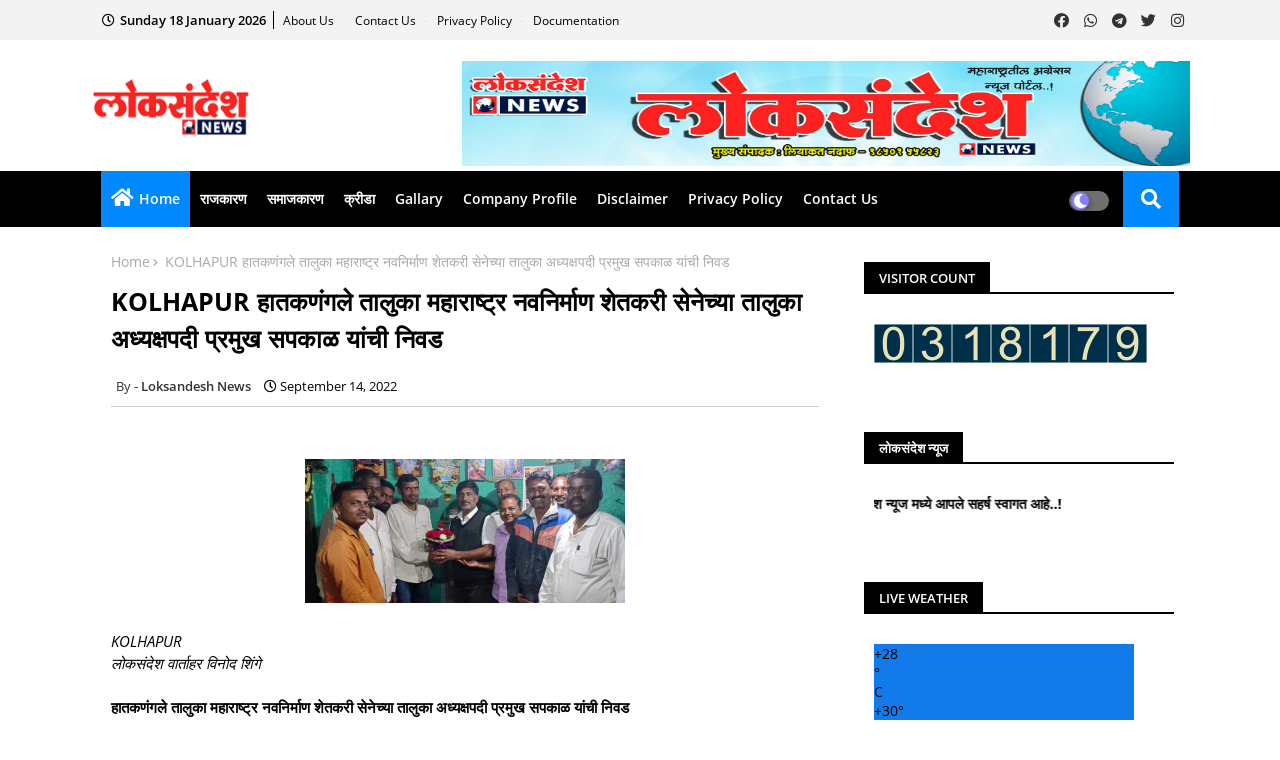

--- FILE ---
content_type: text/html; charset=UTF-8
request_url: https://www.loksandeshnews.com/2022/09/kolhapur_14.html
body_size: 138155
content:
<!DOCTYPE html>
<html class='ltr' dir='ltr' lang='en' xmlns='http://www.w3.org/1999/xhtml' xmlns:b='http://www.google.com/2005/gml/b' xmlns:data='http://www.google.com/2005/gml/data' xmlns:expr='http://www.google.com/2005/gml/expr'>
<head>
<!-- afp footer code starts here --><script type='text/javascript'>	var adgf_p1="6364";	var adgf_p2="flag~custom_params_demographic";	var adgf_p3="0";	var adgf_p4="";	var adgf_p5="";	var adgFtSc=document.createElement("script");	adgFtSc.id="adg_pixel_footer_script";	document.body.appendChild(adgFtSc);	adgFtSc.async=true;	var adgScParam="p1="+adgf_p1+"&p2="+adgf_p2+"&p3="+adgf_p3+"&p4="+adgf_p4+"&p5="+adgf_p5;	adgFtSc.src="//adgebra.co.in/afpf/afpf.js?"+adgScParam;</script><noscript>
<iframe frameBorder='0' height='0' id='adg_footer_pixel_script' marginheight='0' marginwidth='0' scrolling='no' src='//adgebra.co.in/afpf/afpf?p1=6364&p2=0&p3=1&p4=&p5=' width='0'></iframe></noscript>
<!-- afp footer code ends here -->
<!--- Piki Templates All Packed SEO /-->
<meta content='width=device-width, initial-scale=1, minimum-scale=1, maximum-scale=1' name='viewport'/>
<title> KOLHAPUR   ह&#2366;तकण&#2306;गल&#2375; त&#2366;ल&#2369;क&#2366; मह&#2366;र&#2366;ष&#2381;ट&#2381;र नवन&#2367;र&#2381;म&#2366;ण श&#2375;तकर&#2368; स&#2375;न&#2375;च&#2381;य&#2366; त&#2366;ल&#2369;क&#2366; अध&#2381;यक&#2381;षपद&#2368; प&#2381;रम&#2369;ख सपक&#2366;ळ य&#2366;&#2306;च&#2368; न&#2367;वड </title>
<meta content='text/html; charset=UTF-8' http-equiv='Content-Type'/>
<meta content='blogger' name='generator'/>
<link href='https://www.loksandeshnews.com/favicon.ico' rel='icon' type='image/x-icon'/>
<link href='https://www.loksandeshnews.com/2022/09/kolhapur_14.html' hreflang='x-default' rel='alternate'/>
<meta content='#000000' name='theme-color'/>
<meta content='#000000' name='msapplication-navbutton-color'/>
<link href='https://www.loksandeshnews.com/2022/09/kolhapur_14.html' rel='canonical'/>
<link rel="alternate" type="application/atom+xml" title="Loksandesh News - Atom" href="https://www.loksandeshnews.com/feeds/posts/default" />
<link rel="alternate" type="application/rss+xml" title="Loksandesh News - RSS" href="https://www.loksandeshnews.com/feeds/posts/default?alt=rss" />
<link rel="service.post" type="application/atom+xml" title="Loksandesh News - Atom" href="https://www.blogger.com/feeds/8338706233292997842/posts/default" />

<link rel="alternate" type="application/atom+xml" title="Loksandesh News - Atom" href="https://www.loksandeshnews.com/feeds/872056255865522703/comments/default" />
<meta content='KOLHAPUR लोकसंदेश वार्ताहर विनोद शिंगे हातकणंगले तालुका महाराष्ट्र नवनिर्माण शेतकरी सेनेच्या तालुका अध्यक्षपदी प्रमुख सपकाळ यांची निवड      ...' name='description'/>
<!-- Metadata for Open Graph protocol available here http://ogp.me/. -->
<meta content='index, follow, max-snippet:-1, max-image-preview:large, max-video-preview:-1' name='robots'/>
<meta content='article' property='og:type'/>
<meta content=' KOLHAPUR   हातकणंगले तालुका महाराष्ट्र नवनिर्माण शेतकरी सेनेच्या तालुका अध्यक्षपदी प्रमुख सपकाळ यांची निवड ' property='og:title'/>
<meta content='https://www.loksandeshnews.com/2022/09/kolhapur_14.html' property='og:url'/>
<meta content='KOLHAPUR लोकसंदेश वार्ताहर विनोद शिंगे हातकणंगले तालुका महाराष्ट्र नवनिर्माण शेतकरी सेनेच्या तालुका अध्यक्षपदी प्रमुख सपकाळ यांची निवड      ...' property='og:description'/>
<meta content='Loksandesh News' property='og:site_name'/>
<meta content='https://blogger.googleusercontent.com/img/b/R29vZ2xl/AVvXsEi2wZKaPDiwXrngY91juAAW33Ld6Be2Wv2l1528x30yVJ7m8Ud7_29suSOTHOp2YtTMMI8wRrEEP7HGmqqTRAPHqXpk8JX6mmH99rdfFJ5EVHQzUEVCQA6KRXNTPftunw7FFp1rn9GiPMg/s1600/IMG-20220914-WA0130.jpg' property='og:image'/>
<meta content='https://blogger.googleusercontent.com/img/b/R29vZ2xl/AVvXsEi2wZKaPDiwXrngY91juAAW33Ld6Be2Wv2l1528x30yVJ7m8Ud7_29suSOTHOp2YtTMMI8wRrEEP7HGmqqTRAPHqXpk8JX6mmH99rdfFJ5EVHQzUEVCQA6KRXNTPftunw7FFp1rn9GiPMg/s1600/IMG-20220914-WA0130.jpg' name='twitter:image'/>
<meta content=' KOLHAPUR   हातकणंगले तालुका महाराष्ट्र नवनिर्माण शेतकरी सेनेच्या तालुका अध्यक्षपदी प्रमुख सपकाळ यांची निवड ' property='og:title'/>
<meta content=' KOLHAPUR   हातकणंगले तालुका महाराष्ट्र नवनिर्माण शेतकरी सेनेच्या तालुका अध्यक्षपदी प्रमुख सपकाळ यांची निवड ' name='keywords'/>
<link href='https://www.loksandeshnews.com/2022/09/kolhapur_14.html' hreflang='en' rel='alternate'/>
<meta content='summary_large_image' name='twitter:card'/>
<meta content=' KOLHAPUR   हातकणंगले तालुका महाराष्ट्र नवनिर्माण शेतकरी सेनेच्या तालुका अध्यक्षपदी प्रमुख सपकाळ यांची निवड ' name='twitter:title'/>
<meta content='https://www.loksandeshnews.com/2022/09/kolhapur_14.html' name='twitter:domain'/>
<meta content='KOLHAPUR लोकसंदेश वार्ताहर विनोद शिंगे हातकणंगले तालुका महाराष्ट्र नवनिर्माण शेतकरी सेनेच्या तालुका अध्यक्षपदी प्रमुख सपकाळ यांची निवड      ...' name='twitter:description'/>
<meta content='KOLHAPUR लोकसंदेश वार्ताहर विनोद शिंगे हातकणंगले तालुका महाराष्ट्र नवनिर्माण शेतकरी सेनेच्या तालुका अध्यक्षपदी प्रमुख सपकाळ यांची निवड      ...' name='twitter:creator'/>
<!-- [ Social Media Meta Tag ] -->
<meta content='https://www.facebook.com/ADMIN-PROFILE' property='article:author'/>
<meta content='https://www.facebook.com/ADMIN-PAGE' property='article:publisher'/>
<meta content='CODE-APPLICATION-FACEBOOK' property='fb:app_id'/>
<meta content='ADMIN-ID' property='fb:admins'/>
<meta content='en_US' property='og:locale'/>
<meta content='en_GB' property='og:locale:alternate'/>
<meta content='id_ID' property='og:locale:alternate'/>
<link href='//1.bp.blogspot.com' rel='dns-prefetch'/>
<link href='//28.2bp.blogspot.com' rel='dns-prefetch'/>
<link href='//3.bp.blogspot.com' rel='dns-prefetch'/>
<link href='//4.bp.blogspot.com' rel='dns-prefetch'/>
<link href='//2.bp.blogspot.com' rel='dns-prefetch'/>
<link href='//www.blogger.com' rel='dns-prefetch'/>
<link href='//maxcdn.bootstrapcdn.com' rel='dns-prefetch'/>
<link href='//fonts.googleapis.com' rel='dns-prefetch'/>
<link href='//use.fontawesome.com' rel='dns-prefetch'/>
<link href='//ajax.googleapis.com' rel='dns-prefetch'/>
<link href='//resources.blogblog.com' rel='dns-prefetch'/>
<link href='//feeds.feedburner.com' rel='dns-prefetch'/>
<link href='//cdnjs.cloudflare.com' rel='dns-prefetch'/>
<link href='//www.google-analytics.com' rel='dns-prefetch'/>
<link href='//themes.googleusercontent.com ' rel='dns-prefetch'/>
<link href='//pagead2.googlesyndication.com' rel='dns-prefetch'/>
<link href='//googleads.g.doubleclick.net' rel='dns-prefetch'/>
<link href='//www.gstatic.com' rel='preconnect'/>
<link href='//www.googletagservices.com' rel='dns-prefetch'/>
<link href='//static.xx.fbcdn.net' rel='dns-prefetch'/>
<link href='//tpc.googlesyndication.com' rel='dns-prefetch'/>
<link href='//apis.google.com' rel='dns-prefetch'/>
<link href='//www.facebook.com' rel='dns-prefetch'/>
<link href='//connect.facebook.net' rel='dns-prefetch'/>
<link href='//twitter.com' rel='dns-prefetch'/>
<link href='//www.youtube.com' rel='dns-prefetch'/>
<link href='//www.pinterest.com' rel='dns-prefetch'/>
<link href='//www.linkedin.com' rel='dns-prefetch'/>
<!-- Font Awesome Free 5.15.2 -->
<link href='//cdnjs.cloudflare.com/ajax/libs/font-awesome/5.15.2/css/fontawesome.min.css' rel='stylesheet'/>
<!-- Template Style CSS -->
<style id='page-skin-1' type='text/css'><!--
/*
-----------------------------------------------
Blogger Template Style
Name:        Pixy Newspaper - Blogger Premium Template
Version:     5.5.0.V
Author:      Piki Template
Author Url:  https://pikitemplates.com/
Designed by: Piki Templates
Last Update:   11/Jan/2021
This Theme is Created by pikitemplates.com This work is licensed under a Creative Commons Attribution-NoDerivatives 4.0 International License http://creativecommons.org/licenses/by-nd/4.0/ No One Has Been Permission to Sell Or Distribute this template without Our Permission.
----------------------------------------------- */
/*-- Google Open Sans Font Family --*/
@font-face{font-family:'Open Sans';font-style:italic;font-weight:400;font-display:swap;src:local('Open Sans Italic'),local('OpenSans-Italic'),url(https://fonts.gstatic.com/s/opensans/v17/mem6YaGs126MiZpBA-UFUK0Udc1UAw.woff2) format('woff2');unicode-range:U+0460-052F,U+1C80-1C88,U+20B4,U+2DE0-2DFF,U+A640-A69F,U+FE2E-FE2F}
@font-face{font-family:'Open Sans';font-style:italic;font-weight:400;font-display:swap;src:local('Open Sans Italic'),local('OpenSans-Italic'),url(https://fonts.gstatic.com/s/opensans/v17/mem6YaGs126MiZpBA-UFUK0ddc1UAw.woff2) format('woff2');unicode-range:U+0400-045F,U+0490-0491,U+04B0-04B1,U+2116}
@font-face{font-family:'Open Sans';font-style:italic;font-weight:400;font-display:swap;src:local('Open Sans Italic'),local('OpenSans-Italic'),url(https://fonts.gstatic.com/s/opensans/v17/mem6YaGs126MiZpBA-UFUK0Vdc1UAw.woff2) format('woff2');unicode-range:U+1F00-1FFF}
@font-face{font-family:'Open Sans';font-style:italic;font-weight:400;font-display:swap;src:local('Open Sans Italic'),local('OpenSans-Italic'),url(https://fonts.gstatic.com/s/opensans/v17/mem6YaGs126MiZpBA-UFUK0adc1UAw.woff2) format('woff2');unicode-range:U+0370-03FF}
@font-face{font-family:'Open Sans';font-style:italic;font-weight:400;font-display:swap;src:local('Open Sans Italic'),local('OpenSans-Italic'),url(https://fonts.gstatic.com/s/opensans/v17/mem6YaGs126MiZpBA-UFUK0Wdc1UAw.woff2) format('woff2');unicode-range:U+0102-0103,U+0110-0111,U+0128-0129,U+0168-0169,U+01A0-01A1,U+01AF-01B0,U+1EA0-1EF9,U+20AB}
@font-face{font-family:'Open Sans';font-style:italic;font-weight:400;font-display:swap;src:local('Open Sans Italic'),local('OpenSans-Italic'),url(https://fonts.gstatic.com/s/opensans/v17/mem6YaGs126MiZpBA-UFUK0Xdc1UAw.woff2) format('woff2');unicode-range:U+0100-024F,U+0259,U+1E00-1EFF,U+2020,U+20A0-20AB,U+20AD-20CF,U+2113,U+2C60-2C7F,U+A720-A7FF}
@font-face{font-family:'Open Sans';font-style:italic;font-weight:400;font-display:swap;src:local('Open Sans Italic'),local('OpenSans-Italic'),url(https://fonts.gstatic.com/s/opensans/v17/mem6YaGs126MiZpBA-UFUK0Zdc0.woff2) format('woff2');unicode-range:U+0000-00FF,U+0131,U+0152-0153,U+02BB-02BC,U+02C6,U+02DA,U+02DC,U+2000-206F,U+2074,U+20AC,U+2122,U+2191,U+2193,U+2212,U+2215,U+FEFF,U+FFFD}
@font-face{font-family:'Open Sans';font-style:italic;font-weight:600;font-display:swap;src:local('Open Sans SemiBold Italic'),local('OpenSans-SemiBoldItalic'),url(https://fonts.gstatic.com/s/opensans/v17/memnYaGs126MiZpBA-UFUKXGUdhmIqOjjg.woff2) format('woff2');unicode-range:U+0460-052F,U+1C80-1C88,U+20B4,U+2DE0-2DFF,U+A640-A69F,U+FE2E-FE2F}
@font-face{font-family:'Open Sans';font-style:italic;font-weight:600;font-display:swap;src:local('Open Sans SemiBold Italic'),local('OpenSans-SemiBoldItalic'),url(https://fonts.gstatic.com/s/opensans/v17/memnYaGs126MiZpBA-UFUKXGUdhvIqOjjg.woff2) format('woff2');unicode-range:U+0400-045F,U+0490-0491,U+04B0-04B1,U+2116}
@font-face{font-family:'Open Sans';font-style:italic;font-weight:600;font-display:swap;src:local('Open Sans SemiBold Italic'),local('OpenSans-SemiBoldItalic'),url(https://fonts.gstatic.com/s/opensans/v17/memnYaGs126MiZpBA-UFUKXGUdhnIqOjjg.woff2) format('woff2');unicode-range:U+1F00-1FFF}
@font-face{font-family:'Open Sans';font-style:italic;font-weight:600;font-display:swap;src:local('Open Sans SemiBold Italic'),local('OpenSans-SemiBoldItalic'),url(https://fonts.gstatic.com/s/opensans/v17/memnYaGs126MiZpBA-UFUKXGUdhoIqOjjg.woff2) format('woff2');unicode-range:U+0370-03FF}
@font-face{font-family:'Open Sans';font-style:italic;font-weight:600;font-display:swap;src:local('Open Sans SemiBold Italic'),local('OpenSans-SemiBoldItalic'),url(https://fonts.gstatic.com/s/opensans/v17/memnYaGs126MiZpBA-UFUKXGUdhkIqOjjg.woff2) format('woff2');unicode-range:U+0102-0103,U+0110-0111,U+0128-0129,U+0168-0169,U+01A0-01A1,U+01AF-01B0,U+1EA0-1EF9,U+20AB}
@font-face{font-family:'Open Sans';font-style:italic;font-weight:600;font-display:swap;src:local('Open Sans SemiBold Italic'),local('OpenSans-SemiBoldItalic'),url(https://fonts.gstatic.com/s/opensans/v17/memnYaGs126MiZpBA-UFUKXGUdhlIqOjjg.woff2) format('woff2');unicode-range:U+0100-024F,U+0259,U+1E00-1EFF,U+2020,U+20A0-20AB,U+20AD-20CF,U+2113,U+2C60-2C7F,U+A720-A7FF}
@font-face{font-family:'Open Sans';font-style:italic;font-weight:600;font-display:swap;src:local('Open Sans SemiBold Italic'),local('OpenSans-SemiBoldItalic'),url(https://fonts.gstatic.com/s/opensans/v17/memnYaGs126MiZpBA-UFUKXGUdhrIqM.woff2) format('woff2');unicode-range:U+0000-00FF,U+0131,U+0152-0153,U+02BB-02BC,U+02C6,U+02DA,U+02DC,U+2000-206F,U+2074,U+20AC,U+2122,U+2191,U+2193,U+2212,U+2215,U+FEFF,U+FFFD}
@font-face{font-family:'Open Sans';font-style:normal;font-weight:400;font-display:swap;src:local('Open Sans Regular'),local('OpenSans-Regular'),url(https://fonts.gstatic.com/s/opensans/v17/mem8YaGs126MiZpBA-UFWJ0bbck.woff2) format('woff2');unicode-range:U+0460-052F,U+1C80-1C88,U+20B4,U+2DE0-2DFF,U+A640-A69F,U+FE2E-FE2F}
@font-face{font-family:'Open Sans';font-style:normal;font-weight:400;font-display:swap;src:local('Open Sans Regular'),local('OpenSans-Regular'),url(https://fonts.gstatic.com/s/opensans/v17/mem8YaGs126MiZpBA-UFUZ0bbck.woff2) format('woff2');unicode-range:U+0400-045F,U+0490-0491,U+04B0-04B1,U+2116}
@font-face{font-family:'Open Sans';font-style:normal;font-weight:400;font-display:swap;src:local('Open Sans Regular'),local('OpenSans-Regular'),url(https://fonts.gstatic.com/s/opensans/v17/mem8YaGs126MiZpBA-UFWZ0bbck.woff2) format('woff2');unicode-range:U+1F00-1FFF}
@font-face{font-family:'Open Sans';font-style:normal;font-weight:400;font-display:swap;src:local('Open Sans Regular'),local('OpenSans-Regular'),url(https://fonts.gstatic.com/s/opensans/v17/mem8YaGs126MiZpBA-UFVp0bbck.woff2) format('woff2');unicode-range:U+0370-03FF}
@font-face{font-family:'Open Sans';font-style:normal;font-weight:400;font-display:swap;src:local('Open Sans Regular'),local('OpenSans-Regular'),url(https://fonts.gstatic.com/s/opensans/v17/mem8YaGs126MiZpBA-UFWp0bbck.woff2) format('woff2');unicode-range:U+0102-0103,U+0110-0111,U+0128-0129,U+0168-0169,U+01A0-01A1,U+01AF-01B0,U+1EA0-1EF9,U+20AB}
@font-face{font-family:'Open Sans';font-style:normal;font-weight:400;font-display:swap;src:local('Open Sans Regular'),local('OpenSans-Regular'),url(https://fonts.gstatic.com/s/opensans/v17/mem8YaGs126MiZpBA-UFW50bbck.woff2) format('woff2');unicode-range:U+0100-024F,U+0259,U+1E00-1EFF,U+2020,U+20A0-20AB,U+20AD-20CF,U+2113,U+2C60-2C7F,U+A720-A7FF}
@font-face{font-family:'Open Sans';font-style:normal;font-weight:400;font-display:swap;src:local('Open Sans Regular'),local('OpenSans-Regular'),url(https://fonts.gstatic.com/s/opensans/v17/mem8YaGs126MiZpBA-UFVZ0b.woff2) format('woff2');unicode-range:U+0000-00FF,U+0131,U+0152-0153,U+02BB-02BC,U+02C6,U+02DA,U+02DC,U+2000-206F,U+2074,U+20AC,U+2122,U+2191,U+2193,U+2212,U+2215,U+FEFF,U+FFFD}
@font-face{font-family:'Open Sans';font-style:normal;font-weight:600;font-display:swap;src:local('Open Sans SemiBold'),local('OpenSans-SemiBold'),url(https://fonts.gstatic.com/s/opensans/v17/mem5YaGs126MiZpBA-UNirkOX-hpOqc.woff2) format('woff2');unicode-range:U+0460-052F,U+1C80-1C88,U+20B4,U+2DE0-2DFF,U+A640-A69F,U+FE2E-FE2F}
@font-face{font-family:'Open Sans';font-style:normal;font-weight:600;font-display:swap;src:local('Open Sans SemiBold'),local('OpenSans-SemiBold'),url(https://fonts.gstatic.com/s/opensans/v17/mem5YaGs126MiZpBA-UNirkOVuhpOqc.woff2) format('woff2');unicode-range:U+0400-045F,U+0490-0491,U+04B0-04B1,U+2116}
@font-face{font-family:'Open Sans';font-style:normal;font-weight:600;font-display:swap;src:local('Open Sans SemiBold'),local('OpenSans-SemiBold'),url(https://fonts.gstatic.com/s/opensans/v17/mem5YaGs126MiZpBA-UNirkOXuhpOqc.woff2) format('woff2');unicode-range:U+1F00-1FFF}
@font-face{font-family:'Open Sans';font-style:normal;font-weight:600;font-display:swap;src:local('Open Sans SemiBold'),local('OpenSans-SemiBold'),url(https://fonts.gstatic.com/s/opensans/v17/mem5YaGs126MiZpBA-UNirkOUehpOqc.woff2) format('woff2');unicode-range:U+0370-03FF}
@font-face{font-family:'Open Sans';font-style:normal;font-weight:600;font-display:swap;src:local('Open Sans SemiBold'),local('OpenSans-SemiBold'),url(https://fonts.gstatic.com/s/opensans/v17/mem5YaGs126MiZpBA-UNirkOXehpOqc.woff2) format('woff2');unicode-range:U+0102-0103,U+0110-0111,U+0128-0129,U+0168-0169,U+01A0-01A1,U+01AF-01B0,U+1EA0-1EF9,U+20AB}
@font-face{font-family:'Open Sans';font-style:normal;font-weight:600;font-display:swap;src:local('Open Sans SemiBold'),local('OpenSans-SemiBold'),url(https://fonts.gstatic.com/s/opensans/v17/mem5YaGs126MiZpBA-UNirkOXOhpOqc.woff2) format('woff2');unicode-range:U+0100-024F,U+0259,U+1E00-1EFF,U+2020,U+20A0-20AB,U+20AD-20CF,U+2113,U+2C60-2C7F,U+A720-A7FF}
@font-face{font-family:'Open Sans';font-style:normal;font-weight:600;font-display:swap;src:local('Open Sans SemiBold'),local('OpenSans-SemiBold'),url(https://fonts.gstatic.com/s/opensans/v17/mem5YaGs126MiZpBA-UNirkOUuhp.woff2) format('woff2');unicode-range:U+0000-00FF,U+0131,U+0152-0153,U+02BB-02BC,U+02C6,U+02DA,U+02DC,U+2000-206F,U+2074,U+20AC,U+2122,U+2191,U+2193,U+2212,U+2215,U+FEFF,U+FFFD}
@font-face{font-family:'Open Sans';font-style:normal;font-weight:700;font-display:swap;src:local('Open Sans Bold'),local('OpenSans-Bold'),url(https://fonts.gstatic.com/s/opensans/v17/mem5YaGs126MiZpBA-UN7rgOX-hpOqc.woff2) format('woff2');unicode-range:U+0460-052F,U+1C80-1C88,U+20B4,U+2DE0-2DFF,U+A640-A69F,U+FE2E-FE2F}
@font-face{font-family:'Open Sans';font-style:normal;font-weight:700;font-display:swap;src:local('Open Sans Bold'),local('OpenSans-Bold'),url(https://fonts.gstatic.com/s/opensans/v17/mem5YaGs126MiZpBA-UN7rgOVuhpOqc.woff2) format('woff2');unicode-range:U+0400-045F,U+0490-0491,U+04B0-04B1,U+2116}
@font-face{font-family:'Open Sans';font-style:normal;font-weight:700;font-display:swap;src:local('Open Sans Bold'),local('OpenSans-Bold'),url(https://fonts.gstatic.com/s/opensans/v17/mem5YaGs126MiZpBA-UN7rgOXuhpOqc.woff2) format('woff2');unicode-range:U+1F00-1FFF}
@font-face{font-family:'Open Sans';font-style:normal;font-weight:700;font-display:swap;src:local('Open Sans Bold'),local('OpenSans-Bold'),url(https://fonts.gstatic.com/s/opensans/v17/mem5YaGs126MiZpBA-UN7rgOUehpOqc.woff2) format('woff2');unicode-range:U+0370-03FF}
@font-face{font-family:'Open Sans';font-style:normal;font-weight:700;font-display:swap;src:local('Open Sans Bold'),local('OpenSans-Bold'),url(https://fonts.gstatic.com/s/opensans/v17/mem5YaGs126MiZpBA-UN7rgOXehpOqc.woff2) format('woff2');unicode-range:U+0102-0103,U+0110-0111,U+0128-0129,U+0168-0169,U+01A0-01A1,U+01AF-01B0,U+1EA0-1EF9,U+20AB}
@font-face{font-family:'Open Sans';font-style:normal;font-weight:700;font-display:swap;src:local('Open Sans Bold'),local('OpenSans-Bold'),url(https://fonts.gstatic.com/s/opensans/v17/mem5YaGs126MiZpBA-UN7rgOXOhpOqc.woff2) format('woff2');unicode-range:U+0100-024F,U+0259,U+1E00-1EFF,U+2020,U+20A0-20AB,U+20AD-20CF,U+2113,U+2C60-2C7F,U+A720-A7FF}
@font-face{font-family:'Open Sans';font-style:normal;font-weight:700;font-display:swap;src:local('Open Sans Bold'),local('OpenSans-Bold'),url(https://fonts.gstatic.com/s/opensans/v17/mem5YaGs126MiZpBA-UN7rgOUuhp.woff2) format('woff2');unicode-range:U+0000-00FF,U+0131,U+0152-0153,U+02BB-02BC,U+02C6,U+02DA,U+02DC,U+2000-206F,U+2074,U+20AC,U+2122,U+2191,U+2193,U+2212,U+2215,U+FEFF,U+FFFD}
/*-- Font Awesome Free 5.15.1 --*/
@font-face{font-family:"Font Awesome 5 Brands";font-display:swap;font-style:normal;font-weight:400;font-display:block;src:url(https://cdnjs.cloudflare.com/ajax/libs/font-awesome/5.15.1/webfonts/fa-brands-400.eot);src:url(https://cdnjs.cloudflare.com/ajax/libs/font-awesome/5.15.1/webfonts/fa-brands-400.eot?#iefix) format("embedded-opentype"),url(https://cdnjs.cloudflare.com/ajax/libs/font-awesome/5.15.1/webfonts/fa-brands-400.woff2) format("woff2"),url(https://cdnjs.cloudflare.com/ajax/libs/font-awesome/5.15.1/webfonts/fa-brands-400.woff) format("woff"),url(https://cdnjs.cloudflare.com/ajax/libs/font-awesome/5.15.1/webfonts/fa-brands-400.ttf) format("truetype"),url(https://cdnjs.cloudflare.com/ajax/libs/font-awesome/5.15.1/webfonts/fa-brands-400.svg#fontawesome) format("svg")}.fab{font-family:"Font Awesome 5 Brands";font-weight:400}
@font-face{font-family:"Font Awesome 5 Free";font-display:swap;font-style:normal;font-weight:400;font-display:block;src:url(https://cdnjs.cloudflare.com/ajax/libs/font-awesome/5.15.1/webfonts/fa-regular-400.eot);src:url(https://cdnjs.cloudflare.com/ajax/libs/font-awesome/5.15.1/webfonts/fa-regular-400.eot?#iefix) format("embedded-opentype"),url(https://cdnjs.cloudflare.com/ajax/libs/font-awesome/5.15.1/webfonts/fa-regular-400.woff2) format("woff2"),url(https://cdnjs.cloudflare.com/ajax/libs/font-awesome/5.15.1/webfonts/fa-regular-400.woff) format("woff"),url(https://cdnjs.cloudflare.com/ajax/libs/font-awesome/5.15.1/webfonts/fa-regular-400.ttf) format("truetype"),url(https://cdnjs.cloudflare.com/ajax/libs/font-awesome/5.15.1/webfonts/fa-regular-400.svg#fontawesome) format("svg")}.far{font-family:"Font Awesome 5 Free";font-weight:400}
@font-face{font-family:"Font Awesome 5 Free";font-display:swap;font-style:normal;font-weight:900;font-display:block;src:url(https://cdnjs.cloudflare.com/ajax/libs/font-awesome/5.15.1/webfonts/fa-solid-900.eot);src:url(https://cdnjs.cloudflare.com/ajax/libs/font-awesome/5.15.1/webfonts/fa-solid-900.eot?#iefix) format("embedded-opentype"),url(https://cdnjs.cloudflare.com/ajax/libs/font-awesome/5.15.1/webfonts/fa-solid-900.woff2) format("woff2"),url(https://cdnjs.cloudflare.com/ajax/libs/font-awesome/5.15.1/webfonts/fa-solid-900.woff) format("woff"),url(https://cdnjs.cloudflare.com/ajax/libs/font-awesome/5.15.1/webfonts/fa-solid-900.ttf) format("truetype"),url(https://cdnjs.cloudflare.com/ajax/libs/font-awesome/5.15.1/webfonts/fa-solid-900.svg#fontawesome) format("svg")}.fa,.far,.fas{font-family:"Font Awesome 5 Free"}.fa,.fas{font-weight:900}
/*-- Reset CSS Start Here --*/
a,abbr,acronym,address,applet,b,big,blockquote,body,caption,center,cite,code,dd,del,dfn,div,dl,dt,em,fieldset,font,form,h1,h2,h3,h4,h5,h6,html,i,iframe,img,ins,kbd,label,legend,li,object,p,pre,q,s,samp,small,span,strike,strong,sub,sup,table,tbody,td,tfoot,th,thead,tr,tt,u,ul,var{padding:0;border:0;outline:0;vertical-align:baseline;background:0;text-decoration:none}
form,textarea,input,button{font-family:var(--body-font);-webkit-appearance:none;-moz-appearance:none;appearance:none;border-radius:0;box-sizing:border-box}
.CSS_LIGHTBOX{z-index:999999!important}.CSS_LIGHTBOX_ATTRIBUTION_INDEX_CONTAINER .CSS_HCONT_CHILDREN_HOLDER > .CSS_LAYOUT_COMPONENT.CSS_HCONT_CHILD:first-child > .CSS_LAYOUT_COMPONENT{opacity:0}
input,textarea{outline:none}
/*! normalize.css v3.0.1 | MIT License | git.io/normalize */
dl,ul{list-style-position:inside;font-weight:400;list-style:none}
ul li{list-style:none}
caption,th{text-align:center}
html,body{text-size-adjust:none;-webkit-text-size-adjust:none;-moz-text-size-adjust:none;-ms-text-size-adjust:none}
.separator a{clear:none!important;float:none!important;margin-left:0!important;margin-right:0!important}#Navbar1,#navbar-iframe,.widget-item-control,a.quickedit,.home-link,.feed-links{display:none!important}.center{display:table;margin:0 auto;position:relative}.widget > h2,.widget > h3{display:none}.widget iframe,.widget img{max-width:100%}
.container{width: 100%;max-width: 1100px;margin: 0 auto;padding: 0px;box-sizing:border-box}
.center{display:table;margin:0 auto;position:relative}
img{border:0;position:relative}
a,a:visited{text-decoration:none}
.clearfix{clear:both}
.section,.widget,.widget ul{margin:0;padding:0}
a{color:#112b3e}
a img{border:0}
abbr{text-decoration:none}
.widget>h2,.widget>h3{display:none}
*:before, *:after { -webkit-box-sizing: border-box; -moz-box-sizing: border-box; box-sizing: border-box; }
/*-- CSS Variables --*/
html{
--body-font:'Open Sans', Arial, sans-serif;
--title-font:'Open Sans', Arial, sans-serif;
--meta-font:'Open Sans', Arial, sans-serif;
--text-font:'Open Sans', Arial, sans-serif;
--light-solid-color:#c1bbbb;
--black-color:#000000;
--hero-color:#aaaaaa;
--snippet-color:#aba4a4;
--solid-border:#ddd;
--white-bg:#ffffff;
--white-color:#ffffff;
}
.no-items.section{display:none}
h1,h2,h3,h4,h5,h6{font-family:var(--title-font);font-weight:700}
body{position:relative;background:#fff;font-family:var(--body-font);font-size:14px;font-weight:400;color:#000000;word-wrap:break-word;margin:0;padding:0;font-style:normal;line-height:1.4em}
#outer-wrapper{position:relative;overflow:hidden;width:100%;max-width:100%;margin:0 auto}
.outer-container{width:1078px}
.outer-container1{width:1078px}
h1{font-size:26px;line-height:28px}
h3{font-size:22px;line-height:21px}
h4{font-size:20px;line-height:18px}
h5{font-size:16px;line-height:16px}
h6{font-size:13px;line-height:13px;margin-bottom:0;margin-top:0}
@media only screen and (min-width:1025px) {
h1{font-size:42px;line-height:46px}
h2{font-size:36px;line-height:40px}
h3{font-size:28px;line-height:35px}
h4{font-size:21px;line-height:26px}}
.post-body h1{font-size:28px}
.post-body h2{font-size:24px}
.post-body h3{font-size:21px}
.post-body h4{font-size:18px}
.post-body h5{font-size:16px}
.post-body h6{font-size:13px}
.dark .post-body h1,.dark .post-body h2, .dark .post-body h3,.dark .post-body h4,.dark .post-body h5,.dark .post-body h6{color:#ccc}
.dark{background:#10101a;color:rgba(255,255,255,.7)}
.dark a{color:rgba(255,255,255,.7)!important}
.dark a:hover{color:rgba(255,255,255,.4)}
.dark .post-body p, .dark .post-body span{background: transparent!important;color:#fff!important}
.dark #topbar{background:#222}
.dark .FreeDemos-werh {background: #0a091b;}
#center-container{position:relative;float:left;width:100%;overflow:hidden;padding:20px 0 0;margin:0}
#center-container > .container{margin:0 auto}
#feed-view{position:relative;float:left;width:calc(100% - (320px + 30px));box-sizing:border-box;padding:0}
#sidebar-container{position:relative;float:right;width:320px;box-sizing:border-box;padding:0}
.post-filter-image{position:relative;display:block;transition:transform .3s ease}
.post-filter-link,.comments .avatar-image-container{background-color:rgba(155,155,155,0.07);color:transparent!important}
.background-layer:before{content:'';position:absolute;left:0;right:0;bottom:0;height:66%;background-image:linear-gradient(to bottom,transparent,rgba(0,0,0,0.7));-webkit-backface-visibility:hidden;backface-visibility:hidden;z-index:2;opacity:1;margin:0;transition:opacity .25s ease}
.snip-thumbnail{position:relative;width:100%;height:100%;display:block;object-fit: cover;z-index: 1; opacity: 0; transition: opacity .30s ease,transform .30s ease}
.snip-thumbnail.lazy-img{opacity:1}
.post-filter-link:hover .snip-thumbnail {transform: scale(1.05);}
/*-- Social Icons Start Here (Global FontAwesome Icon Codes) --*/
.social-footer a:before, .social a:before{display:inline-block;font-family:'Font Awesome 5 Brands';font-style:normal;font-weight:400}
.social-footer .blogger a:before, .social .blogger:before{content:"\f37d"}
.social-footer .behance a:before, .social .behance:before{content:"\f1b4"}
.social-footer .digg a:before, .social .digg:before{content:"\f1a6"}
.social-footer .instagram a:before, .social .instagram:before{content:"\f16d"}
.social-footer .pinterest a:before, .social .pinterest:before{content:"\f0d2"}
.social-footer .rss a:before, .social .rss:before{content:'\f09e';font-family:'Font Awesome 5 Free';font-weight:900}
.social-footer .facebook a:before, .social .facebook:before{content:"\f09a"}
.social-footer .facebook-f a:before, .social .facebook-f:before{content:"\f09a"}
.social-footer .twitter a:before, .social .twitter:before{content:"\f099"}
.social-footer .youtube a:before, .social .youtube:before{content:"\f167"}
.social-footer .stack-overflow a:before, .social .stack-overflow:before{content:"\f16c"}
.social-footer .github a:before, .social .github:before{content:"\f09b"}
.social-footer .linkedin a:before, .social .linkedin:before{content:"\f0e1"}
.social-footer .skype a:before, .social .skype:before{content:"\f17e"}
.social-footer .stumbleupon a:before, .social .stumbleupon:before{content:"\f1a4"}
.social-footer .tumblr a:before, .social .tumblr:before{content:"\f173"}
.social-footer .vk a:before, .social .vk:before{content:"\f189"}
.social-footer .reddit a:before, .social .reddit:before{content:"\f1a1"}
.social-footer .whatsapp a:before, .social .whatsapp:before{content:"\f232"}
.social-footer .telegram a:before, .social .telegram:before{content:"\f2c6"}
.social-footer .dribbble a:before, .social .dribbble:before{content:"\f17d"}
.social-footer .soundcloud a:before, .social .soundcloud:before{content:"\f1be"}
.social-footer .twitch a:before, .social .twitch:before{content:"\f1e8"}
.social-footer .delicious a:before, .social .delicious:before{content:"\f1a5"}
.social-footer .codepen a:before, .social .codepen:before{content:"\f1cb"}
.social-footer .snapchat a:before, .social .snapchat:before{content:"\f2ac"}
.social-footer .email a:before, .social .email:before{content:'\f0e0';font-family:'Font Awesome 5 Free'}
.social-footer .external-link a:before, .social .external-link:before{content:'\f35d';font-family:'Font Awesome 5 Free';font-weight:900}
.social-bg li .blogger, .social-bg-hover .blogger a:hover{background-color:#ff5722}
.social-bg li .facebook, .social-bg li .facebook-f, .social-bg-hover .facebook a:hover,.social-bg-hover .facebook-f a:hover{background-color:#3b5999}
.social-bg li .twitter, .social-bg-hover .twitter a:hover{background-color:#00acee}
.social-bg li .youtube, .social-bg-hover .youtube a:hover{background-color:#f50000}
.social-bg li .messenger, .social-bg-hover .messenger a:hover{background-color:#0084ff}
.social-bg li .snapchat, .social-bg-hover .snapchat a:hover{background-color:#ffe700}
.social-bg li .telegram, .social-bg-hover .telegram a:hover{background-color:#179cde}
.social-bg li .instagram, .social-bg-hover .instagram a:hover{background:linear-gradient(15deg,#ffb13d,#dd277b,#4d5ed4)}
.social-bg li .pinterest, .social-bg li .pinterest-p, .social-bg-hover .pinterest a:hover,.social-bg-hover .pinterest-p a:hover{background-color:#ca2127}
.social-bg li .dribbble, .social-bg-hover .dribbble a:hover{background-color:#ea4c89}
.social-bg li .linkedin, .social-bg-hover .linkedin a:hover{background-color:#0077b5}
.social-bg li .stumbleupon, .social-bg-hover .stumbleupon a:hover{background-color:#eb4823}
.social-bg li .vk, .social-bg-hover .vk a:hover{background-color:#4a76a8}
.social-bg li .stack-overflow, .social-bg-hover .stack-overflow a:hover{background-color:#f48024}
.social-bg li .github, .social-bg-hover .github a:hover{background-color:#24292e}
.social-bg li .soundcloud, .social-bg-hover .soundcloud a:hover{background:linear-gradient(#ff7400,#ff3400)}
.social-bg li .behance, .social-bg-hover .behance a:hover{background-color:#191919}
.social-bg li .digg, .social-bg-hover .digg a:hover{background-color:#1b1a19}
.social-bg li .delicious, .social-bg-hover .delicious a:hover{background-color:#0076e8}
.social-bg li .codepen, .social-bg-hover .codepen a:hover{background-color:#000}
.social-bg li .flipboard, .social-bg-hover .flipboard a:hover{background-color:#f52828}
.social-bg li .reddit, .social-bg-hover .reddit a:hover{background-color:#ff4500}
.social-bg li .tumblr, .social-bg-hover .tumblr a:hover{background-color:#365069}
.social-bg li .twitch, .social-bg-hover .twitch a:hover{background-color:#6441a5}
.social-bg li .rss, .social-bg-hover .rss a:hover{background-color:#ffc200}
.social-bg li .skype, .social-bg-hover .skype a:hover{background-color:#00aff0}
.social-bg li .whatsapp, .social-bg-hover .whatsapp a:hover{background-color:#3fbb50}
.social-bg li .discord, .social-bg-hover .discord a:hover{background-color:#7289da}
.social-bg li .share, .social-bg-hover .share a:hover{background-color:var(--hero-color)}
.social-bg li .email, .social-bg-hover .email a:hover{background-color:#888}
.social-bg li .external-link, .social-bg-hover .external-link a:hover{background-color:#3500e5}
.whatsapp-desktop{display:inline-block}
.whatsapp-mobile{display:none}
.top-bar{height:40px;background:#f3f3f3;border-bottom:1px solid 1px solid #d6d6d6}
span#Date {position: relative;font-size: 13px;font-weight: 600;padding: 0 7px;margin: 0 5px;border-right: 1px solid;}
span#Date:before{content:'\f017';font-family:'Font Awesome 5 Free';font-weight:400;color:#000;margin: 0 5px 0 0;}
#top-menu{float:left}
#top-menu .selectnav, .FreeDemos-werq-logo{display:none}
.menu-top li{display:inline-block;line-height:40px;padding:0}
.menu-top li a{color:#000;text-transform:capitalize;font-size:12px;text-decoration:none}
.menu-top li a:after{content:"-";margin:0 5px;color:#dedede}
.menu-top li:last-child a:after{content:" ";display:none}
.menu-top li a .fa{margin-right:5px}
.menu-top li a:hover{color:#333}
#top-social{float:right}
.dark .title h3, .dark .follow-by-email-title, .dark .post-snip .post-author,.dark .author-description span, .dark .list-label li a:before{color:#fff}
.dark .FreeDemos-werus .related-item,.dark .blog-pager .page-active ,.dark .blog-pager a ,.dark.blog-pager span {background:#222}
.dark .FollowByEmail .widget-content,  .dark .piki-ads-res, .dark .FreeDemos-weru .widget-title, .dark .comments .comment .comment-actions a, .dark .piki-ads ,.dark .main-title, .dark .darkmode-box .widget>.widget-title, .dark .FreeDemos-weru .widget-title.dark .cloud-label li a  ,.dark .title-wrap,.dark .sidebar .widget-title , .dark .blog-pager, .dark .comments .comments-content .comment-content, .dark .queryMessage{background:#1c1c26}
.dark .entry-title, .dark h3.title, .dark .queryMessage{color:#E4E4E4! important}
.dark .content article{background:transparent}
.dark .post-body ol>li:before{color:#eee}
.dark .slider-nav{background:#10101a}
.dark .FreeDemos-wera-wrap, .dark .FreeDemos-wera, .dark #FreeDemos-werd ul>li>ul{background: #0a091b;}
.dark .top-bar{background: #0a091b;border:none}
.dark span#Date:before{color:rgba(255,255,255,.7)}
.dark .breaking-ticker:after{content:none}
.dark .breaking-ticker .mydivs-bt>a{background: #10101a;}
.dark #Label1 .label-size a,.dark #Label1 .label-size span{background:rgba(255,255,255,.1);border:0}
.mega-mode{position:absolute;padding: 0 15px;right:45px; margin-right:10px;top:10px;height:37px;line-height:37px;text-align:center;border-radius: 30px;display:inline-block;align-items:center;z-index:999}
.dark-button{display:none;}
.dark-button + .dark-toggle{outline:0;display:inline-block;width:40px;height:20px;vertical-align: middle;position:relative;cursor:pointer;margin-left:5px;-webkit-user-select:none;-moz-user-select:none;-ms-user-select:none;user-select:none;}
.dark-mode + .dark-toggle{border-radius:99em;transition:all .4s ease}
.dark-mode + .dark-toggle:after{content:'\f186';font-family:'Font Awesome 5 Free';font-weight:900;color:#fff;line-height: 18px;border-radius:100px;background:#887fff;transition:left 0.3s cubic-bezier(0.175,0.885,0.32,1.275),padding 0.3s ease,margin 0.3s ease;position:absolute;width:18px;height:18px;top:1px;left:2px;box-shadow:0 3px 6px rgba(0,0,0,0.16),0 3px 6px rgba(0,0,0,0.23)}
.dark .dark-mode + .dark-toggle{background:#FFEDC6}
.dark-mode + .dark-toggle{background:#6f6f6f}
.dark .dark-mode + .dark-toggle:after{left:53%;background:#ff9f43}
.social-sec .social li{display:inline-block;list-style:none;line-height:40px}
.social-sec .social li a{display:block;height:40px;width:25px;line-height:40px;font-size:15px;text-align:center;color:#333}
.social-sec .social{width:100%;text-align:right;line-height:40px}
.FreeDemos-wer{bottom:0;text-align:center;width:100%;border-top:1px solid #737373;margin:5px 0}
.FreeDemos-wer .nav1 li{display:inline-block;padding:0;margin:0}
.FreeDemos-wer ul.nav1{text-align:center;display:inline-block}
.FreeDemos-wer .nav1 li a{font-size:14px;font-weight:400;display:block;color:#dadada;padding:0 0 0 5px;margin:0 0 0 10px}
.dark .entry-title, .dark h3.title, .dark .queryMessage{color:#E4E4E4! important}
.dark #Label1 .label-size a,.dark #Label1 .label-size span{background:rgba(255,255,255,.1);border:0}
#FreeDemos-wers>.mega-menu{position:unset!important}
.menu li:hover .mega-container{opacity:1;visibility:visible}
.drop-down>a:after{content:'\f078';float:right;font-family:'Font Awesome 5 Free';font-size:9px;font-weight:900;margin:-1px 0 0 5px}
.mega-container{top:59px;transition:all .3s ease;-webkit-transition:all .3s ease;-moz-transition:all .3s ease;-o-transition:all .3s ease;opacity:0;visibility:hidden;width:100%;left:0;box-sizing:border-box;right:0;z-index:3333;color:var(--white-bg);height:auto;padding:20px;text-align:center;min-height:100px;position:absolute;background-color:#000000;box-shadow:0 10px 10px rgba(0,0,0,0.28)}
.menu li:hover .mega-container{margin-top:1px;opacity:1;visibility:visible}
.FreeDemos-wrrrvn{width:24%;box-sizing:border-box;float:left;overflow:hidden;position:relative}
.FreeDemos-wrrrvn:last-child{margin-right:0}
.FreeDemos-wrrrvn .post-filter-link{height:100%}
.FreeDemos-wrrrvns{display:flex;justify-content:space-between;flex-wrap:wrap}
.FreeDemos-wrrrvns .FreeDemos-oktesq{height:191px;display:block;overflow:hidden;}
.FreeDemos-wrrrvns .entry-title{font-size:14px;font-weight:700;line-height:1.5em}
/*----- Table of Content (TOC). -----*/
.tociki-pro{display:flex;width:100%;clear:both;margin:0}
.tociki-inner{position:relative;max-width:100%;font-size:14px;color:#000;background-color:rgba(165 165 165 / 10%);overflow:hidden;line-height:23px;border:1px solid #a0a0a0;border-radius:5px}
a.tociki-title{position:relative;display:flex;align-items:center;justify-content:space-between;height:38px;font-size:16px;font-weight:600;color:#000;padding:0 15px;margin:0}
.tociki-title-text{display:flex}
.tociki-title-text:before{content:'\f0cb';font-family:'Font Awesome 5 Free';font-size:14px;font-weight:900;margin:0 5px 0 0}
.tociki-title:after{content:'\f078';font-family:'Font Awesome 5 Free';font-size:12px;font-weight:900;margin:0 0 0 25px}
.tociki-title.opened:after{content:'\f077'}
a.tociki-title:hover{text-decoration:none}
#tociki{display:none;padding:0 15px 10px;margin:0}
#tociki ol{padding:0 0 0 15px}
#tociki li{font-size:14px;margin:10px 0}
#tociki li a{color:#000000}
#tociki li a:hover{color:#0088ff;text-decoration:underline}
/*----- Table of Content (TOC). -----*/
.tociki-pro{display:flex;width:100%;clear:both;margin:0}
.tociki-inner{position:relative;max-width:100%;font-size:14px;color:#000;background-color:rgba(165 165 165 / 10%);overflow:hidden;line-height:23px;border:1px solid #a0a0a0;border-radius:5px}
a.tociki-title{position:relative;display:flex;align-items:center;justify-content:space-between;height:38px;font-size:16px;font-weight:600;color:#000;padding:0 15px;margin:0}
.tociki-title-text{display:flex}
.tociki-title-text:before{content:'\f0cb';font-family:'Font Awesome 5 Free';font-size:14px;font-weight:900;margin:0 5px 0 0}
.tociki-title:after{content:'\f078';font-family:'Font Awesome 5 Free';font-size:12px;font-weight:900;margin:0 0 0 25px}
.tociki-title.opened:after{content:'\f077'}
a.tociki-title:hover{text-decoration:none}
#tociki{display:none;padding:0 15px 10px;margin:0}
#tociki ol{padding:0 0 0 15px}
#tociki li{font-size:14px;margin:10px 0}
#tociki li a{color:#000000}
#tociki li a:hover{color:#0088ff;text-decoration:underline}
/*----- Cap the total number of ads (widgets and inline ads). -----*/
#top-ad-placeholder .widget > .widget-title, #bottom-ad-placeholder .widget > .widget-title{display:none}
#top-ad-placeholder, #bottom-ad-placeholder {margin: 15px 0; padding: 0; width: 100%; overflow: hidden;}
.main-ads-pikihome{position:relative;float:left;width:100%;margin:15px 0 0}
.main-ads-pikihome .widget{position:relative;float:left;width:100%;line-height:0;margin:0 0 5px}
.main-ads-pikihome .widget > .widget-title, #post-placeholder .widget > .widget-title{display:none}
#post-placeholder{position:relative;box-sizing: border-box;width:100%; height:auto;padding: 0 5px;margin:10px 0}
#post-placeholder .widget{position:relative;width:100%;line-height:0; height:auto}
/*----- Standard footer section under Parent of Center Container element. -----*/
#footer-container{display:block;width:100%;color:#ffffff;margin:auto;padding:0;border-top: 1px solid rgba(255, 255, 255, 0.08);overflow:hidden}
#footer-container .footer-copyright{position:relative;float:left;font-size:13px;line-height:40px;margin:0}
.copyright-text{margin:0}
#footer-container .footer-copyright a{color:#ffffff}
#footer-container .footer-copyright a:hover{color:#ffffff}
#footer-haburger-menu{float:right;position:relative;display:block;margin:5px 0 0}
#footer-haburger-menu .widget > .widget-title,#footer-copyright .widget > .widget-title{display:none}
.footer-haburger-menu ul li{position:relative;float:left;margin:0}
.footer-haburger-menu ul li a{float:left;font-size:14px;color:#ffffff;height:30px;line-height:40px;padding:0 5px;margin:0 0 20px}
#footer-haburger-menu ul li a:hover{color:#df1023}
/*-- Top Social Menu CSS (IE/ IE9 etc.) --*/
.socialFilter .external-link a{background-color:#0088ff}
.sharing-button .facebook a,.sharing-button .facebook-f a{background-color:#3b5999}
.sharing-button .twitter a,.sharing-button .twitter-square a{background-color:#00acee}
.sharing-button .reddit a{background-color:#ff4500}
.sharing-button .pinterest a,.sharing-button .pinterest-p a{background-color:#ca2127}
.sharing-button .linkedin a{background-color:#0077b5}
.sharing-button .whatsapp a{background-color:#3fbb50}
.sharing-button .email a{background-color:#888}
.FreeDemos-werq .fa{color:#FFF! important}
/*-- Top Social Menu Code (jQuery Latest Menu) --*/
.FreeDemos-wera1{position:relative;float:left;width:100%;box-sizing:border-box;padding:20px 0}
.PixyPaperad .widget .widget-content {width: 728px;max-width: 100%;max-height: 90px;margin:auto}
div#PixyPaperAD {position:relative;max-width: 70%;float: right;}
.PixyPaperad .widget-title{display:none}
#FreeDemos-werp{position:relative;float:left;width:100%;height:auto;margin:0}
.FreeDemos-wera-wrap,.FreeDemos-wera{position:relative;float:left;width:100%;height:56px;background:#000000;box-sizing:border-box;padding:0;margin:0 0 5px}
#FreeDemos-werp .container{position:relative;margin:0 auto}
.PixyPaperLogo-wrap{position:relative;float:left;max-width:30%}
.PixyPaperLogo{position:relative;float:left;width:100%;height:44px;padding:15px 0;margin:0}
.PixyPaperLogo .PixyPaperLogo-img{float:left;height:65px;overflow:hidden}
.PixyPaperLogo img{max-width:100%;height:65px;margin:0}
.PixyPaperLogo h1{display:block;font-size:25px;color:#000000;line-height:45px;padding:0;margin:0}
.PixyPaperLogo h1 a{color:#000000}
.PixyPaperLogo #title-header{position:absolute;display:none;}
.main-menu-wrap{position:static;height:56px;margin:0}
#FreeDemos-werd .widget,#FreeDemos-werd .widget>.widget-title{display:none}
#FreeDemos-werd .show-menu{display:block}
#FreeDemos-wers>li:nth-child(1){background:#0088ff}
#FreeDemos-werd{position:static;width:100%;height:56px;z-index:10}
#FreeDemos-werd ul>li{position:relative;float:left;display:inline-block;padding:0;margin:0}
#FreeDemos-wers>li>a{position:relative;display:block;height:56px;font-size:14px;color:#ffffff;font-weight:600;text-transform:capitalize;line-height:56px;padding:0 10px;margin:0}
#FreeDemos-wers>li>a:hover{background:#0088ff}
#FreeDemos-werd ul>li>ul{position:absolute;float:left;left:0;top:59px;width:180px;background:#000000;z-index:99999;visibility:hidden;opacity:0;-webkit-transform:translateY(-10px);transform:translateY(-10px);padding:0;box-shadow:0 2px 5px 0 rgba(0,0,0,0.15),0 2px 10px 0 rgba(0,0,0,0.17)}
#FreeDemos-werd ul>li>ul>li>ul{position:absolute;top:0;left:100%;-webkit-transform:translateX(-10px);transform:translateX(-10px);margin:0}
#FreeDemos-werd ul>li>ul>li{display:block;float:none;position:relative}
#FreeDemos-werd ul>li>ul>li a{position:relative;display:block;height:36px;font-size:13px;color:#ffffff;line-height:36px;font-weight:400;box-sizing:border-box;padding:0 15px;margin:0;border-bottom:1px solid rgba(155,155,155,0.07)}
#FreeDemos-werd ul>li>ul>li:last-child a{border:0}
#FreeDemos-werd ul>li>ul>li:hover>a{color:#ccc}
#FreeDemos-werd ul>li:nth-child(1) a:before{content:'\f015';float:left;font-family:'Font Awesome 5 Free';font-size:20px;font-weight:900;margin:-1px 5px 0 0}
#FreeDemos-werd ul>li>ul>li:nth-child(1) a:before{content:none}
#FreeDemos-werd ul>li.sub-tab>a:after{content:'\f078';float:right;font-family:'Font Awesome 5 Free';font-size:9px;font-weight:900;margin:-1px 0 0 5px}
#FreeDemos-werd ul>li>ul>li.sub-tab>a:after{content:'\f054';float:right;margin:0}
#FreeDemos-werd ul>li:hover>ul,#FreeDemos-werd ul>li>ul>li:hover>ul{visibility:visible;opacity:1;-webkit-backface-visibility:hidden;backface-visibility:hidden;-webkit-transform:translate(0);transform:translate(0)}
#FreeDemos-werd ul ul{transition:all .35s ease}
.loading-icon{width:100%;height:100%;line-height: 300px;display:block;text-align:center}
.FreeDemos-werh .loading-icon{line-height: 38px;}
.FreeDemos-werh .widget .breaking-content .widget-content span.error-status{padding:0;line-height: 30px;}
.FreeDemos-werh .loading-icon:after{width:20px;height:20px;}
.loading-icon:after{content:"";width:40px;height:40px;border-radius: 50%;border:2px solid #000000;border-right: 2px solid #c1c1c1;display: inline-block;
animation: runload 0.6s infinite
}
@-webkit-keyframes runload {
0%{-webkit-transform:rotate(0deg);transform:rotate(0deg)}
to{-webkit-transform:rotate(1turn);transform:rotate(1turn)}
}
@keyframes runload {
0%{-webkit-transform:rotate(0deg);transform:rotate(0deg)}
to{-webkit-transform:rotate(1turn);transform:rotate(1turn)}
}
.loading-frame{-webkit-animation-duration:.5s;animation-duration:.5s;-webkit-animation-fill-mode:both;animation-fill-mode:both}
@keyframes fadeIn {
from{opacity:0}
to{opacity:1}
}
.run-time{animation-name:fadeIn}
@keyframes fadeInUp {
from{opacity:0;transform:translate3d(0,5px,0)}
to{opacity:1;transform:translate3d(0,0,0)}
}
.load-time{animation-name:fadeInUp}
.overlay{visibility:hidden;opacity:0;position:fixed;top:0;left:0;right:0;bottom:0;z-index:1000;margin:0;transition:all .25s ease}
.show-FreeDemos-wert{display:none;position:absolute;font-size:18px;font-weight:700;text-align:center;top:0;left:0;height:56px;line-height:56px;color:#ffffff;cursor:pointer;z-index:30;padding:0 20px;margin:auto}
.show-FreeDemos-wert:before{content:"\f0c9";font-family:'Font Awesome 5 Free';font-size:20px;font-weight:900}
#FreeDemos-wert{display:none;position:fixed;width:100%;height:100%;top:0;left:0;bottom:0;background:#09253a;background:-moz-linear-gradient(90deg,#09253a 0,#346387 100%);background:-webkit-linear-gradient(90deg,#09253a 0,#346387 100%);background:linear-gradient(90deg,#09253a 0,#346387 100%);overflow:auto;z-index:1010;left:0;-webkit-transform:translateX(-100%);transform:translateX(-100%);visibility:hidden;box-shadow:3px 0 7px rgba(0,0,0,0.1);transition:all .5s cubic-bezier(.79,.14,.15,.86)}
.PixyPaper-open #FreeDemos-wert{-webkit-transform:translateX(0);transform:translateX(0);visibility:visible;opacity:.99;transition:all .5s cubic-bezier(.79,.14,.15,.86)}
.FreeDemos-werr{float:left;width:100%;margin:30px 0;opacity:0;transition:all ease-in-out .3s;box-sizing:border-box;box-shadow:0 0 20px rgba(0,0,0,0.15)}
#FreeDemos-wert{transition:all .6s ease-in-out}
.hide-FreeDemos-werq:hover{transform:rotate(90deg)}
.hide-FreeDemos-werq{position:absolute;top:0;right:0;display:block;color:#ffffff;font-size:26px;line-height:80px;text-align:center;cursor:pointer;z-index:20;padding:0 20px;transition:transform ease-out .2s;transform:rotate(0deg)}
.hide-FreeDemos-werq:before{content:"\f00d";font-family:'Font Awesome 5 Free';font-weight:900}
.PixyPaper-open .FreeDemos-werr,.PixyPaper-open .FreeDemos-wert-flex{opacity:1}
.FreeDemos-wert-flex{display:flex;flex-direction:column;opacity:0;justify-content:space-between;float:left;width:100%;height: calc(100% - 70px);transition:all ease-in-out .3s}
.FreeDemos-werq{position:relative;float:left;width:100%;box-sizing:border-box;padding:25px}
.FreeDemos-werq>ul{margin:0}
#FreeDemos-werd .fa{padding:0 5px}
.FreeDemos-werq .fa{margin:5px;padding:auto}
.FreeDemos-werq .m-sub{display:none;padding:0}
.FreeDemos-werq ul li{position:relative;display:block;overflow:hidden;float:left;width:100%;font-size:14px;font-weight:600;line-height:50px;margin:0;padding:0}
.FreeDemos-werq>ul li ul{overflow:hidden}
.FreeDemos-werq ul li a{color:#ffffff;padding:0 5px;display:block}
.FreeDemos-werq>ul>li>a{text-transform:capitalize;border-bottom:1px solid rgba(255,255,255,0.2)}
.FreeDemos-werq>ul>li.sub-tab>a:after,.FreeDemos-werq>ul>li>ul>li.sub-tab>a:after{font-family:'Font Awesome 5 Free';font-weight:900;content:"\f078";font-size:12px;position:absolute;top:0;right:0;margin-right:10px;height:100%;flex-direction:row;align-items:center;justify-content:center}
.FreeDemos-werq ul li.sub-tab.show>a:after{content:'\f077'}
.FreeDemos-werq ul li a:hover,.FreeDemos-werq ul li.sub-tab.show>a,.FreeDemos-werq ul li.sub-tab.show>.submenu-toggle{color:fff}
.FreeDemos-werq>ul>li>ul>li a:before{content:"\2022";font-family:'Font Awesome 5 Free';font-style:normal;font-weight:700;color:#fff;font-size:15px;padding-right:5px}
.FreeDemos-werq>ul>li>ul>li a{font-size:13px;font-weight:600;color:#ffffff;background:rgba(255,255,255,0.12);padding:0 0 0 35px;border-bottom:1px solid rgba(255,255,255,0.2)}
.FreeDemos-werq>ul>li>ul>li>ul>li>a{padding:0 0 0 30px}
.FreeDemos-werq ul>li>.submenu-toggle:hover{color:#000000}
.FreeDemos-werw{position:relative;float:left;margin:0 0 0 25px}
.FreeDemos-werw ul{display:block;text-align:center;margin:0}
.FreeDemos-werw ul li{display:inline-block;margin:0 5px}
.FreeDemos-werw ul li a{display:block;font-size:20px;color:#000000;padding:0 5px}
.FreeDemos-werw ul li a:hover{opacity:1}
.fixed-nos{position:fixed;top:-56px;left:0;width:100%;z-index:990;transition:top .17s ease}
.FreeDemos-wera.show{top:0;box-shadow:0 0 20px rgba(0,0,0,.15)}
.PixyPaper-open .fixed-nos{top:0}
.PixyPaper-open,.active{overflow:hidden;left:0;right:0}
.search-container-overlay.search-container-overlay-show .search-container-close{display:block}
.search-container input::-webkit-input-placeholder{color:rgba(255,255,255,0.63)}
.search-button{position:absolute;display:block;top:0;right:0;width:56px;height:56px;background-color:#0088ff;color:#ffffff;font-size:20px;text-align:center;line-height:56px;cursor:pointer;z-index:20;padding:0;margin:0;transition:margin .25s ease}
.search-button:before{content:"\f002";font-family:'Font Awesome 5 Free';font-weight:900}
.search-container-overlay.search-container-overlay-show{visibility:visible;display:block;z-index:9999;transform:scale(1)}
.search-container-overlay{background:#09253a;background:-moz-linear-gradient(90deg,#09253a 0,#346387 100%);background:-webkit-linear-gradient(90deg,#09253a 0,#346387 100%);background:linear-gradient(90deg,#09253a 0,#346387 100%);opacity:.99;width:100%;height:100%;position:fixed;top:0;left:0;display:block;visibility:hidden;z-index:999999;transform:scale(0);text-align:center;transition:all .5s cubic-bezier(.79,.14,.15,.86)}
.search-container-close{position:absolute;right:20px;top:35px;padding:20px;font-size:30px;transition:transform ease-out .2s;transform:rotate(0deg);color:#ffffff}
.search-container-close:after{content:"\f00d";font-family:'Font Awesome 5 Free';font-weight:900}
.search-container-close:hover{transform:rotate(90deg)}
input.search-input{background-color:transparent;border:0;text-align:start;font-size:35px;padding:20px;color:#fff;-webkit-transition:all .3s ease-out;-moz-transition:all .3s ease-out;-ms-transition:all .3s ease-out;-o-transition:all .3s ease-out;transition:all .3s ease-out}
.search-container-wrapper .fa-search{font-size:25px;position:absolute;right:20px;top:20px;color:rgba(255,255,255,0.65);transition:all .2s ease-out}
.search-container-wrapper form{position:relative}
form.search-container{max-width:100%;border:1px solid rgba(255,255,255,0.49)}
input.search-input[type=text]{width:83%;height:60px;display:block}
.search-msg{text-align:center;font-size:18px;color:rgba(255,255,255,0.96);padding:5px 0;margin:10px 0;border-bottom:1px dashed rgba(255 255 255 / 36%)}
.search-container-wrapper{display:inline-block;margin:0 10px;vertical-align:middle;text-align:center;font-size:18px;transform:scale(0.9);opacity:0;visibility:hidden;transition:all ease-in-out .3s}
.search-container-overlay-show .search-container-wrapper{opacity:1;visibility:visible;transform:scale(1)}
.search-container-wrapper input[type="submit"]{position:absolute;width:70px;height:60px;background-color:transparent;border:0;right:-20px;top:-20px;border-left:1px solid rgba(255,255,255,0.49);cursor:pointer;-webkit-appearance:button;outline:0}
.search-container-overlay:before{content:'';display:inline-block;height:100%;vertical-align:middle}
.search-input{position:relative;padding:20px;padding-bottom:10px}
.search-input input{border-radius:10px;padding:5px 10px;width:98%;border:2px solid #eee}
#hidden-widget-container,.hide,.hidden-widgets{display:none;visibility:hidden}
/*-- Post Snip Starts here --*/
.post-snip{overflow:hidden;--meta-fontcolor:var(--light-solid-color);font-size:11px;font-weight:500;padding:5px 1px}
.post-snip .post-author,.post-snip .post-date{float:none;display:inline-block;margin:0 10px 0 0}
.post-snip .post-author{font-weight:600;}
.post-snip .post-date:before{font-family:'Font Awesome 5 Free';font-weight:400;margin:0 3px 0 0}
.post-snip .post-author {color: #333;}
.FreeDemos-werf .post-snip .post-author,.FreeDemos-werf .post-snip .post-date, .type-slider .post-snip .post-author,.type-slider .post-snip .post-date, .FreeDemos-wrrrw.item0 .post-snip .post-author, .FreeDemos-wrrrw.item0 .post-snip .post-date, .mega-hero .item0 .post-snip .post-author, .mega-hero .item0 .post-snip .post-date, .FreeDemos-werm.item0 .post-snip .post-author, .FreeDemos-werm.item0 .post-snip .post-date, .FreeDemos-wrrrvns .post-snip .post-author, .FreeDemos-wrrrvns .post-snip .post-date{color: #c1c1c1;}
.post-snip .post-author:before{content:'By -';margin:0 3px 0 0;font-weight: normal; }
.post-snip .post-date:before{content:'\f017'}
.post-snip a{color:#333;transition:color .40s}
.item-post .post-snip .author-image{overflow: hidden; position: relative; display: inline-block; width: 25px; vertical-align: middle; height: 25px; background-color: var(--light-author-color); padding: 1px; margin: 0 3px 0 0; border: 1px solid rgb(0 0 0 / 25%); border-radius: 100%; box-shadow: 0px 0px 4px 3px rgba(0 0 0 / 13%); }
.piki-ads{ display:block; border: 4px solid #dedede; background-color: #f7f7f7; text-align: center; line-height: 85px; font-size:13px; font-style: italic; font-weight: 700; color: #737373; }
.piki-ads-res{ display:block; border: 4px solid #dedede; background-color: #f7f7f7; text-align: center; line-height: 205px; font-size:13px; font-style: italic; font-weight: 700; color: #737373; }
.main-title{display: flex;justify-content: space-between;align-items: center;}
a.view-all{color:#000;padding:1px 10px;font-size:12px}
a.view-all:hover{color:#000000}
.main-title{position:relative;float:none;width:100%;height:32px;box-sizing:border-box;margin:0 0 20px;    border-bottom: 2px solid #000;}
.main-title h3{position:relative;float:left;font-family:var(--title-font);height:32px;background-color:#000000;font-size:13px;color:#ffffff;text-transform:uppercase;font-weight:600;line-height:32px;padding:0 15px;margin:0;}
.main-title a {position:absolute;vertical-align: middle;right:7px;}
.FreeDemos-werg .widget{position:relative;display:none;overflow:hidden;width:100%;box-sizing:border-box;padding:15px;margin:0 0 10px;}
.pixy-post{display:flex;justify-content:space-between;flex-wrap:wrap}
.pixy{width:32%;background:#fff;border-radius:0;margin-bottom:20px;position:relative}
.pixy-main:after{content:"";position:absolute;left:0;right:0;bottom:0;height:66%;background-image:linear-gradient(to bottom,transparent,rgba(0,0,0,0.9));-webkit-backface-visibility:hidden;backface-visibility:hidden;z-index:2;opacity:1;margin:0;transition:opacity .25s ease}
.FreeDemos-werg .entry-title, .FreeDemos-werf .entry-title,.footer-post .entry-title,.related-wrap .entry-title{display:block;text-decoration:none;font-weight:600;line-height:1.4em;font-size:14px;padding:4px 0 0;margin:auto}
.entry-title a{display:block;color:#000000}
.entry-title a:hover{color:#0088ff}
.pixy-main-wrapper .item0 .entry-title{font-size:19px}
.FreeDemos-werf .entry-title a,  .type-slider .entry-title a, .mega-hero .item0 .entry-title a,.FreeDemos-wrrrw.item0 .entry-title a, .FreeDemos-werm.item0 .entry-title a,.FreeDemos-wrrrvns .entry-title a{display:block;color:#ffffff}
.footer-post .entry-title a{display:block;font-size:13px;color:#f0f0f0}
.footer-post .entry-title a:hover,a.simple-viewmore:hover,.FreeDemos-wrrrvns .entry-title a:hover,.post-filter .entry-title a:hover{color:#0088ff}
.post-filter .entry-title a{font-size:17px;font-weight:600;line-height:1.4em}
.pixy-post .item0 .post-tag,.pixy-post .item0 .post-author{display:block}
.pixy-post .post-tag{display:none}
.pixy-post .item0 .post-author{display:inline-block;padding:0 7px 0 0;text-transform:capitalize;color:var(--light-solid-color);font-size:11px;font-weight:normal}
.pixy-main .post-author{display:none}
.pixy-main .post-date{padding:0 7px 0 0;text-transform:capitalize;color:var(--light-solid-color);font-size:11px;font-weight:normal}
.pixy-main .pixy-main-sum{display:none;color:var(--snippet-color)}
.pixy-post .item0{width:100%}
.FreeDemos-werc-hero{width:100%;display:flex;justify-content:space-between;flex-wrap:wrap}
.FreeDemos-werc{width:48%;position:relative;margin:0 0 30px}
.FreeDemos-werc .FreeDemos-werx{width:100%;display:block;overflow:hidden}
.FreeDemos-werc .FreeDemos-werx .post-filter-link{position:relative;float:left;width:100%;height:250px;overflow:hidden;box-sizing:border-box;padding:0;vertical-align:middle}
.FreeDemos-werk-featured{position:relative;margin:0 0 30px;clear:both}
.piki-main-hero{display:flex;justify-content:space-between;flex-wrap:wrap}
.FreeDemos-weru{position:relative;margin:0 0 25px;clear:both;display:block;padding:15px;}
.FreeDemos-weru .FreeDemos-werk{width:31%;position:relative;margin:0}
.FreeDemos-werk-box{overflow:hidden}
.FreeDemos-werk-featured{position:relative;margin:0 0 30px;clear:both}
.FreeDemos-werk,.FreeDemos-werk-flow{width:calc((100% - 10px) / 3);position:relative;margin:0}
.FreeDemos-werk .FreeDemos-werj .post-filter-link,.FreeDemos-werk-flow .FreeDemos-werj .post-filter-link{position:relative;width:100%;height:130px;display:block;overflow:hidden}
.FreeDemos-werf .widget-title{display:none}
.mega-holder .item0 .post-tag{display:block}
.footer-post .post-filter-link{position:relative;float:left;width:80px;height:70px;overflow:hidden;box-sizing:border-box;padding:0;vertical-align:middle;margin:0 12px 0 0}
.footer-post .FreeDemos-werl{position:relative;float:left;width:100%;margin:0 0 18px}
.footer-post .FreeDemos-werl .FreeDemos-werz{position:relative;display:block;box-sizing:border-box}
.column-left{float:left}
.column-right{float:right}
.FreeDemos-werv{position:relative;float:left;width:100%;margin:5px 0}
.FreeDemos-werv .FreeDemos-werb{position:relative;float:left;width:80px;height:70px;overflow:hidden;box-sizing:border-box;padding:0;vertical-align:middle;margin:0 12px 0 0}
.FreeDemos-werm{position:relative;float:left;width:100%;margin:5px 0}
.FreeDemos-werm .FreeDemos-wern{position:relative;float:left;width:100%;height:250px;overflow:hidden;box-sizing:border-box;padding:0;vertical-align:middle;margin:0 12px 0 0}
.mega-hero .fearured0{float:none;display:block;width:100%;padding:0;margin:0 0 5px}
.FreeDemos-wrrrq {position: relative;float: right;width: 48%;margin: 5px 0;}
.FreeDemos-wrrrq .FreeDemos-wrrrvh{position:relative;float:left;width:80px;height:70px;overflow:hidden;box-sizing:border-box;padding:0;vertical-align:middle;margin:0 12px 0 0}
.FreeDemos-wrrrw {position: relative;float: left;width: calc((100% - 30px) / 2);margin: 5px 0;}
.FreeDemos-wrrrw .FreeDemos-wrrrb{position:relative;float:left;width:100%;height:320px;overflow:hidden;box-sizing:border-box;padding:0;vertical-align:middle;margin:0 12px 0 0}
.mega-hero .FreeDemos-werb{position:relative;float:left;width:100%;height:130px;overflow:hidden;box-sizing:border-box;padding:0;margin:auto}
.mega-hero .megagrid-box{position:relative;float:left;width:calc(100% / 3);box-sizing:border-box;padding:0 15px;margin:15px 0 0}
.FreeDemos-werg .type-megagrid{float:left;width:100%}
.FreeDemos-werg .open-iki, .FreeDemos-werf .open-iki{display:block!important}
.mega-hero .ogrid-box{position:relative;display:flex;flex-wrap:wrap;margin:0 -10px}
.mega-hero .mega-hero-img{position:relative;float:left;width:100%;height:320px;overflow:hidden;box-sizing:border-box;padding:0;vertical-align:middle;margin:0 12px 0 0}
.mega-hero{overflow:hidden}
.ogrid-post{position: relative;overflow: hidden;box-sizing: border-box;margin: 0;padding: 0;float: none;}
.ticker{position:relative;float:left;width:100%;margin:0}
.FreeDemos-werh{position:relative;margin:5px auto;background:#ffffff;overflow: hidden; }
.FreeDemos-werh .widget{display:block;height:25px;padding:5px 0;margin:0}
.FreeDemos-werh .widget>.widget-title{display:block;position:relative;float:left;color:#fff;background: #000000;font-size:11px;text-transform:uppercase;height:25px;line-height:25px;padding:0 10px;margin:0 10px 0 5px;}
.FreeDemos-werh .widget>.widget-title>h3{font-size:11px;font-weight:700;line-height:25px;margin:0}
.FreeDemos-werh .widget>.widget-title>h3:before{content:'\f0e7';font-family:'Font Awesome 5 Free';float:left;font-size:11px;font-weight:900;margin:0 5px 0 0;}
.FreeDemos-werh .widget-content{position: relative;display:none;height: 30px; justify-content: space-between; flex: 1; margin: 0;overflow: hidden;}
.breaking-ticker{box-sizing:border-box;float:left}
.FreeDemos-werh .open-iki{display:flex!important}
.FreeDemos-oktes .entry-title{height:30px;font-size:13px;font-weight:400;line-height:30px;margin:0;padding:0;overflow:hidden}
.FreeDemos-oktes .entry-title a{position: relative;display: block;overflow: hidden;font-size: 15px;color: #000000;}
.breaking-ticker .active{opacity:1;visibility:visible;transform:translate3d(0,0,0);pointer-events:initial}
.FreeDemos-oktes{position:absolute;top:0;left:0;width:100%;opacity:0;visibility:hidden;transform:translate3d(10px,0,0);pointer-events:none;transition:all .80s ease}
.FreeDemos-werh .breaking-content{position:relative;height:25px;display:flex;justify-content:flex-end;flex:1;align-items: center;margin:0}
.mydivs-bt{display:flex;flex-direction:row;align-items:center;justify-content:space-around;margin:0;height:30px}
.mydivs-bt>a{display:flex;width:20px;height:20px;line-height:20px;font-size:12px;text-align:center;margin:0 2px;padding:5px;cursor:pointer;color:#fff;background:#000000}
.mydivs-bt>a:hover{background:#666;}
.mydivs-bt .prev:before{content:'\f053'}
.mydivs-bt .next:before{content:'\f054'}
.mydivs-bt a:before{display:block;font-family:'Font Awesome 5 Free';margin:auto;text-align:center;font-weight:900}
.FreeDemos-werg .type-col-left{float:left;width:calc((100% - 10px) / 2)}
.FreeDemos-werg .type-col-right{float:right;width:calc((100% - 10px) / 2)}
.FreeDemos-werg .item0 .entry-title{font-size:23px}
.FreeDemos-werg .widget>.widget-title, .FreeDemos-weru .widget-title{display:flex;justify-content:space-between;align-items:center;position:relative;margin:0 0 14px}
a.simple-viewmore{color:#000;font-size:12px}
.sidebar .widget-title,.FreeDemos-werg .widget>.widget-title, .FreeDemos-weru .widget-title{position:relative;float:none;width:100%;height:32px;box-sizing:border-box;margin:0 0 20px;}
.sidebar .widget-title h3,.FreeDemos-werg .widget>.widget-title h3, .FreeDemos-weru .widget-title h3{position:relative;float:left;font-family:var(--title-font);height:32px;font-size:13px;color:#ffffff;text-transform:uppercase;font-weight:600;line-height:32px;padding:0 15px;margin:0}
.sidebar .widget-title{border-bottom: 2px solid #000000}
.sidebar .widget-title h3{background-color:#000000;}
.type-megagrid .widget-title h3{background-color:#0ebc03}
.type-megagrid .widget-title{border-bottom: 2px solid #0ebc03}
.type-col-right .widget-title h3, .type-col-left .widget-title h3{background-color:#04009c}
.type-col-right .widget-title, .type-col-left .widget-title{border-bottom: 2px solid #04009c}
.type-sgrid .widget-title{border-bottom: 2px solid #bac100}
.type-sgrid .widget-title h3{background-color:#bac100}
.type-lgrid .widget-title{border-bottom: 2px solid #00c1b8}
.type-lgrid .widget-title h3{background-color:#00c1b8}
.FreeDemos-weru .widget-title h3{background-color:#000000;}
.FreeDemos-weru .widget-title{border-bottom: 2px solid #000000}
.type-slider .widget-title h3{background-color:#c70808}
.type-slider .widget-title{border-bottom: 2px solid #c70808}
.error-status{display:block;text-align: center;font-size:13px;color:#000;padding:35px 0;font-weight:400}
.error-status b{font-weight:600}
#footer-wrapper .error-status,.mega-container .error-status {color:#fff}
.FreeDemos-werg .widget>.widget-title a,.FreeDemos-weru .widget-title a{position:absolute;vertical-align: middle;right:7px}
.wait{font-size:14px;text-align:center;height:300px;line-height:300px;display:flex;justify-content:center;align-items:center}
.FreeDemos-werf{display:block;margin:0 auto}
.FreeDemos-werf .container{padding:0 30px}
.FreeDemos-wrrrvp.item0 .entry-title{font-size:24px}
.mega-holder .item0 .featured-meta{padding:20px 10px}
.FreeDemos-werf .widget{display:none;padding:5px;position: relative;}
.FreeDemos-wrrrvp{position:relative;overflow:hidden;border-radius:0;padding:0 2px;float:left;box-sizing:border-box}
.featured-image-load{box-sizing:border-box;position:relative;overflow:hidden;margin:0}
.FreeDemos-werf .FreeDemos-wrrrvp{float:left;padding: 0 2px;box-sizing: border-box;}
.mega-holder .item0 .featured-image-load .featured-image-load-thumb{height:400px}
.mega-holder .item1 .featured-image-load .featured-image-load-thumb{height:202px}
.FreeDemos-werf .item0{width: 50%;;height:400px}
.FreeDemos-werf .item1{width: 50%;height:202px}
.FreeDemos-werf .item2,.FreeDemos-werf .item3{width:25%;height: 194px;}
.FreeDemos-wrrrvp.item1 {margin: 0 0 4px;}
.FreeDemos-wrrrvp .featured-image-load-thumb{width:100%;height:194px;position:relative;display:block}
.FreeDemos-wrrrvp .featured-image-load-thumb a{width:100%;height:100%;box-sizing:border-box;display:block}
.featured-meta{position:absolute;left:0;bottom:0;z-index:77;width:100%;box-sizing:border-box;padding:5px 10px}
.mega-holder .hero-feat-box{background:0;padding:5px 10px}
.FreeDemos-wrrrvp:hover .hero-feat-box{background:0}
.owl-carousel .animated{-webkit-animation-duration:1000ms;animation-duration:1000ms;-webkit-animation-fill-mode:both;animation-fill-mode:both}
.owl-carousel .owl-animated-in{z-index:0}
.owl-carousel .owl-animated-out{z-index:1}
.owl-carousel .fadeOut{-webkit-animation-name:fadeOut;animation-name:fadeOut}
@keyframes fadeInLeft{from{opacity:0;transform:translate3d(-30px,0,0)}
to{opacity:1;transform:none}
}@keyframes fadeOutLeft{from{opacity:1}
to{opacity:0;transform:translate3d(-30px,0,0)}
}@keyframes fadeInRight{from{opacity:0;transform:translate3d(30px,0,0)}
to{opacity:1;transform:none}
}.fadeInRight{animation-name:fadeInRight}
@keyframes fadeOutRight{from{opacity:1}
to{opacity:0;transform:translate3d(30px,0,0)}
}.fadeOutRight{animation-name:fadeOutRight}
@keyframes fadeInUp{from{opacity:0;transform:translate3d(0,30px,0)}
to{opacity:1;transform:none}
}.fadeInUp{animation-name:fadeInUp}
@keyframes fadeOutUp{from{opacity:1}
to{opacity:0;transform:translate3d(0,-30px,0)}
}.fadeOutUp{animation-name:fadeOutUp}
.owl-height{-webkit-transition:height 500ms ease-in-out;-moz-transition:height 500ms ease-in-out;-ms-transition:height 500ms ease-in-out;-o-transition:height 500ms ease-in-out;transition:height 500ms ease-in-out}
.owl-carousel{display:none;width:100%;-webkit-tap-highlight-color:transparent;position:relative;z-index:1}
.owl-carousel .owl-stage{position:relative;-ms-touch-action:pan-Y}
.owl-carousel .owl-stage:after{content:".";display:block;clear:both;visibility:hidden;line-height:0;height:0}
.main-carousel .owl-carousel .owl-stage-outer{position:relative;overflow:hidden;-webkit-transform:translate3d(0px,0px,0px)}
.main-carousel .owl-nav{position:relative;float:left;margin:15px 0 0}
.main-carousel .owl-controls{position:relative;float:left;margin:15px 0 0}
.main-carousel .owl-prev,.main-carousel .owl-next{width:30px;height:30px;line-height:30px;z-index:10}
.main-carousel .owl-prev{margin:0 8px 0 0}
.main-carousel .owl-next, .main-carousel .owl-prev{position:relative;float:left;background-color:#e2e2e2;font-family:'Font Awesome 5 Free';font-size:17px;font-weight:900;color:#000;text-align:center;cursor:pointer;border:1px solid rgba(55,55,55,0.17);border-radius:2px;box-sizing:border-box}
.owl-carousel .owl-controls .owl-nav .owl-prev,.owl-carousel .owl-controls .owl-nav .owl-next,.owl-carousel .owl-controls .owl-dot{cursor:pointer;cursor:hand;-webkit-user-select:none;-khtml-user-select:none;-moz-user-select:none;-ms-user-select:none;user-select:none}
.owl-carousel.owl-loaded{display:block}
.owl-carousel.owl-loading{opacity:0;display:block}
.owl-carousel.owl-hidden{opacity:0}
.owl-carousel .owl-refresh .owl-item{display:none}
.owl-carousel .owl-item{position:relative;min-height:1px;float:left;-webkit-backface-visibility:hidden;-webkit-tap-highlight-color:transparent;-webkit-touch-callout:none;-webkit-user-select:none;-moz-user-select:none;-ms-user-select:none;user-select:none}
.owl-carousel .owl-item img{display:block;width:100%;-webkit-transform-style:preserve-3d}
.owl-carousel.owl-text-select-on .owl-item{-webkit-user-select:auto;-moz-user-select:auto;-ms-user-select:auto;user-select:auto}
.owl-carousel .owl-grab{cursor:move;cursor:-webkit-grab;cursor:-o-grab;cursor:-ms-grab;cursor:grab}
.owl-carousel.owl-rtl{direction:rtl}
.owl-carousel.owl-rtl .owl-item{float:right}
.no-js .owl-carousel{display:block}
.owl-prev:before{content:"\f104"}
.owl-next:before{content:"\f105"}
.owl-prev:hover,.owl-next:hover{background-color:#000000;color:#fff}
.owl-dots{position:absolute;bottom:1px;width:33.33%;left:0;right:0;margin:auto;text-align:center}
.owl-dot{background:#fff;height:3px;width:10px;display:inline-block;margin:0 5px;-webkit-border-radius:2px;-moz-border-radius:2px;border-radius:2px;opacity:.6}
.owl-dot.active,.owl-dot:hover{background:#000000}
.main-carousel{overflow: hidden;position: relative;}
.main-carousel .owl-item{width:100%;}
.carousel-item{height: 250px;width:100%;position:relative;padding:0!important;display:block;overflow:hidden}
.carousel-item .entry-image-link{height:250px;position:relative;width:100%;display:block}
.carousel-item .post-filter-link{position:relative;width:100%;height:100%;display:block}
.main-carousel .owl-dots{bottom:10px}
.queryMessage{display:block;font-size:13px;font-weight:400;padding:10px;margin:0 0 25px;color:#000000;border:1px solid #c5c3c3;background-color:#f2f2f2;overflow:hidden}
.queryMessage .query-info{margin:0 5px}
.queryMessage .search-query,.queryMessage .search-label{font-weight:bold;text-transform:uppercase}
.queryMessage .search-query:before,.queryMessage .search-label:before{content:"\201c"}
.queryMessage .search-query:after,.queryMessage .search-label:after{content:"\201d"}
.queryMessage a.show-more{float:right;color:#fff;border:1px solid #aca6a6;padding:1px 8px;background-color:#000000;text-decoration:none;transition:opacity .40s}
.queryMessage a.show-more:hover{background-color:#0088ff}
.queryEmpty{font-size:13px;font-weight:500;text-align:center;padding:10px 0;margin:0 0 20px}
.dark .breadcrumbs{background:transparent}
.dark table,.dark td{border-color:rgba(255,255,255,0.1)}
.dark .post-body blockquote{background:rgba(255,255,255,.1);color:#fff}
.dark .post-body blockquote{background:rgba(255,255,255,.1)}
.home div#main-ads1{margin: 10px 0;}
.post-inner-area .post-snip{padding:10px 5px 10px;font-size:13px;border-bottom:1px solid #ccc}
.comment-bubble, .comment-home-bubble{float:right;color:#555555}
.comment-bubble{margin-top:4px}
.comment-bubble:before{content:"\f086";display:inline-block;font-family:'Font Awesome 5 Free';font-size:15px;font-weight:900;margin-right:5px}
.comment-home-bubble{color:#fff;background:#262626;display:inline-block;min-width:8px;padding:2px 8px;position:relative}
.comment-home-bubble:before{position:absolute;bottom:-3px;left:0;content:'';width:0;height:0;border-style:solid;border-width:3px 3px 0 0;border-color:#262626 transparent transparent transparent}
.post-inner-area{position:relative;float:left;width:100%;overflow:hidden;padding:0 10px 20px;box-sizing:border-box;margin:0 0 5px}
.post-filter-wrap{position:relative;float:left;clear:both;display:block;padding:0 10px}
.blog-post{display:block;word-wrap:break-word}
.post-filter-wrap .grid-posts{display:block;margin:0 -10px}
.post-filter-link.video-nos:after{content:"\f04b";font-family:'Font Awesome 5 Free';font-size:14px;width:58px;height:38px;line-height:38px;border-radius:11px;font-weight:900;background:#000;vertical-align:middle;color:#fff;opacity:.7;align-items:center;top:50%;right:50%;transform:translate(50%,-50%);position:absolute;z-index:111;padding: 0 0 0 2px;margin:0;text-align:center;transition:background .30s ease}
.post-filter-link.video-nos:hover:after{background:#ff0000;opacity:1}
.feat-posts .post-filter-link.video-nos:after, .FreeDemos-werv .post-filter-link.video-nos:after, .FreeDemos-wrrrq .post-filter-link.video-nos:after, .PopularPosts .post:not(.post-0) .post-filter-link.video-nos:after, .FreeDemos-werl .post-filter-link.video-nos:after{font-size: 8px;width: 30px;line-height: 22px;height: 22px;border-radius: 7px;}
.post-filter{float:left;width:100%;overflow:visible;box-sizing:border-box;padding:0 8px;margin:0px}
.post-filter-inside-wrap{float:left;width:100%;height:100%;padding:0px;box-sizing:border-box}
.post-filter .post-filter-image{float:left;width:220px;height:160px;overflow:hidden;margin:0 10px 10px 0;}
.post-filter .post-filter-image .post-filter-link{width:100%;height:100%;position:relative;display:block;z-index:1;overflow:hidden}
.post-tag{position:absolute;float:left;top:20px;left:10px;height:10px;z-index:5;background-color:#000000;color:#fff;font-size:10px;line-height:10px;font-weight:500;white-space:nowrap;width:auto;overflow:hidden;padding:5px 7px}
.post-filter .FreeDemos-werk-box{margin:10px 0 0 10px;overflow:hidden}
.post-filter h2.entry-title{margin:5px 0 0}
.index #feed-view #main{padding:10px 8px;position:relative}
#feed-view #main{position:relative;float:left;width:100%;box-sizing:border-box;margin:0}
.widget iframe,.widget img{max-width:100%}
#footer-nos{position:relative;float:left;width:100%;padding:25px 0;margin:0}
#footer-nos.no-items{padding:0;border:0}
#footer-nos .widget{position:relative;float:left;box-sizing:border-box;margin:0}
#footer-nos .widget > widget-content{display:none}
#footer-nos .widget-content .widget-title > h3{position:relative;font-family:var(--title-font);font-size:16px;color:#ffffff;font-weight:600;text-transform:uppercase;margin:0 0 10px}
#footer-nos .Image{width:70%;padding:0 25px 0 0}
#footer-nos .Image .widget-content{position:relative;float:left;margin:0;width:100%}
#footer-nos .footer-logo{display:block;float:left;max-width:30%;max-height:45px;padding:19px 0;margin:0}
#footer-nos .footer-logo img{max-height:45px;vertical-align:middle}
#footer-nos .about-content{max-width:70%;display:block;float:left;padding:0 0 0 30px;box-sizing:border-box}
#footer-nos .Image .no-image .about-content{max-width:100%;padding:0 30px 0 0}
#footer-nos .Image .image-caption{font-size:14px;margin:0;color:#868686}
#footer-nos .LinkList{float:right;width:30%}
#footer-nos .LinkList .widget-content{float:right}
.footer-nos ul.social-footer{float:right}
.footer-nos .social-footer li{float:left;margin:0 7px 0 0}
.footer-nos .social-footer li:last-child{margin:0}
.footer-nos .social-footer li a{display:block;width:34px;height:34px;font-size:22px;margin:5px 0;color:#f0f0f0;text-align:center;line-height:34px}
.footer-nos .social-footer li a:hover {opacity: 0.8}
.post-snippet{position:relative;overflow:hidden;font-size:13px;line-height:1.6em;font-weight:400;margin:7px 0 0}
a.read-more{display:none;color:#000000;font-size:13px;font-weight:500;text-transform:uppercase;margin:15px 0 0;transition:color .30s ease}
a.read-more:after{content:'\f30b';font-family:'Font Awesome 5 Free';font-weight:900;margin:0 0 0 5px}
a.read-more:hover{color:#000000}
.CSS_LAYOUT_COMPONENT{color:rgba(0,0,0,0)!important}
#breadcrumb{--meta-fontfont-size:13px;font-weight:400;color:#aaa;margin:0 0 10px}
#breadcrumb a{color:#aaa;transition:color .40s}
#breadcrumb a:hover{color:#0088ff}
#breadcrumb a,#breadcrumb em{display:inline-block}
#breadcrumb .delimiter:after{content:'\f054';font-family:'Font Awesome 5 Free';font-size:8px;font-weight:900;font-style:normal;vertical-align:middle;margin:0 3px}
.item-post h1.entry-title{color:#000000;text-align:left;font-size:25px;line-height:1.5em;font-weight:700;position:relative;display:block;margin:0 0 10px;padding:0}
.static_page .item-post h1.entry-title{margin:0;border-bottom: 1px solid #ccc;}
.item-post .post-body{width:100%;font-family:var(--text-font);font-size:15px;line-height:1.5em;padding:0;margin:0}
.item-post .post-body img{max-width:100%}
.main .widget{margin:0}
.main .Blog{border-bottom-width:0}
.post-footer{position:relative;float:left;width:100%;margin:20px 0 0}
.label-container{overflow:hidden;height:auto;position:relative;margin:0 0 20px;padding:0}
.label-container a, .label-container span{float:left;height:19px;font-size:12px;line-height:19px;font-weight:400;margin:0;padding:0 5px}
.label-container span {color: var(--white-color);background-color: #112b3e;}
.label-container a:nth-child(even){background-color:#c40000;}
.label-container a:nth-child(odd){background-color:#720cb8;}
.label-container span:before {content: '\f02c';font-family: 'Font Awesome 5 Free';font-weight: 900;margin: 0 5px 0 0;}
.label-container a{color:#ffffff;margin:0 5px 5px;transition:all .30s ease}
.label-container a:hover{background-color:#0088ff;color:#ffffff;transition:all .20s ease;}
ul.FreeDemos-wero{position:relative}
.FreeDemos-wero li{float:left;overflow:hidden;margin:5px 5px 0 0}
.FreeDemos-wero li a{width:36px}
.FreeDemos-wero li.share-icon span{width:auto;padding:0 5px}
.FreeDemos-wero li a,.FreeDemos-wero li.share-icon span{display:block;height:34px;line-height:32px;color:var(--white-color);font-size:15px;font-weight:400;cursor:pointer;text-align:center;box-sizing:border-box;border:1px solid rgba(0,0,0,.1);border-bottom-width:2px;border-radius:2px}
.FreeDemos-wero li.share-icon span{position:relative;background-color:#fff;font-size:14px;color:#000000;cursor:auto;margin:0 5px 0 0}
.FreeDemos-wero li.share-icon span:before{content:'\f1e0';font-family:'Font Awesome 5 Free';font-weight:900;padding:0 5px}
.FreeDemos-wero li.share-icon span:after{content:'Share :';position:relative;height:6px;font-size:17px;font-weight:700}
.FreeDemos-wero li a span{font-size:14px;padding:0 15px}
.FreeDemos-wero li a:hover{opacity:.8}
.FreeDemos-wero .show-hid a{background-color:rgba(155,155,155,0.1);font-size:14px;color:var(--hero-color)}
.FreeDemos-wero .show-hid a:before{content:'\f067';font-family:'Font Awesome 5 Free';font-weight:700}
.show-hidden .show-hid a:before{content:'\f068'}
.FreeDemos-wero li.linkedin,.FreeDemos-wero li.reddit,.FreeDemos-wero li.telegram{display:none}
.show-hidden li.linkedin,.show-hidden li.reddit,.show-hidden li.telegram{display:inline-block}
.feed-share{position:relative;overflow:hidden;line-height:0;margin:0 0 30px}
ul.FreeDemos-weri{position:relative;overflow:hidden;display:block;padding:0 10px;border-bottom:1px solid #eaeaea;margin:0 0 30px}
.FreeDemos-weri li{display:inline-block;width:50%}
.FreeDemos-weri .post-prev{float:left;text-align:left;box-sizing:border-box;padding:0 0 5px}
.FreeDemos-weri .post-next{float:right;text-align:right;box-sizing:border-box;border-left:1px solid #e7e7e7;padding:0 0 5px}
.FreeDemos-weri li a{color:#000000;line-height:1.4em;display:block;overflow:hidden;transition:color .40s}
.FreeDemos-weri li:hover a{color:#0088ff}
.FreeDemos-weri li span{display:block;font-size:11px;color:#aaa;font-weight:700;text-transform:uppercase;padding:0 0 2px}
.FreeDemos-weri .post-prev span:before{content:"\f053";float:left;font-family:'Font Awesome 5 Free';font-size:10px;font-weight:900;text-transform:none;margin:0 2px 0 0}
.FreeDemos-weri .post-next span:after{content:"\f054";float:right;font-family:'Font Awesome 5 Free';font-size:10px;font-weight:900;text-transform:none;margin:0 0 0 2px}
.FreeDemos-weri p{font-size:12px;font-weight:400;color:#4e4e4e;line-height:1.4em;margin:0}
.FreeDemos-weri .post-PixyPaper-open p{color:#aaa}
.post-body h1,.post-body h2,.post-body h3,.post-body h4,.post-body h5,.post-body h6{color:#000000;font-weight:700;margin:0 0 15px}
.about-author{position:relative;display:block;overflow:hidden;padding:10px 20px;margin:0 0 20px;border: 1px solid #b4b4b4;}
.about-author .author-avatar{float:left;width:100%;height:100%}
.about-author .avatar-container{float:left;margin:10px 20px 0 0;height:70px;width:70px}
.about-author .avatar-container .author-avatar{display:block;height:100%;width:100%;border-radius:50%;object-fit:cover;transition:opacity .35s ease,transform .35s ease;opacity:0}
.about-author .avatar-container .author-avatar.lazy-img{opacity:1}
.author-name{overflow:visible;display:inline-block;font-size:18px;font-weight:700;line-height:20px;margin:1px 0 3px}
.author-name span{color:#000000}
.author-name a{color:#000000;transition:opacity .40s}
.author-name a:after{content:"\f058";float:right;font-family:'Font Awesome 5 Free';font-size:18px;color:#0093e6;font-weight:500;text-transform:none;margin:0 0 0 4px}
.author-name a:hover{opacity:.8}
.author-description{overflow:hidden}
.author-description span{display:block;overflow:hidden;font-size:13px;color:#000000;font-weight:400;line-height:1.6em}
.author-description span br{display:none}
.author-description a{display:none;margin:0}
ul.description-links{display:none;padding:0 1px}
ul.description-links.show{display:block}
.description-links li{float:left;margin:12px 12px 0 0}
.description-links li a{display:block;font-size:20px;color:#000;line-height:1;box-sizing:border-box;padding:0}
.description-links li a:hover{color:#0088ff}
#blog-pager-ok{float:left;width:100%;font-size:15px;font-weight:500;text-align:center;clear:both;box-sizing:border-box;padding:10px 0 0;margin:0;border-top:1px solid rgba(155,155,155,0.1)}
#blog-pager-ok .load-more{display:inline-block;height:34px;background-color:#0088ff;font-size:14px;color:#ffffff;font-weight:400;line-height:34px;box-sizing:border-box;padding:0 30px;margin:0;border:1px solid rgba(0,0,0,.1);border-bottom-width:2px;border-radius:2px}
#blog-pager-ok .load-more:hover{background-color:#0088ff}
#blog-pager{float:left;width:100%;overflow:hidden;clear:both;margin:0 0 30px}
.blog-pager a,.blog-pager span{float:left;display:block;min-width:32px;height:32px;background-color:#f5f5f5;color:#000000;font-size:13px;font-weight:700;line-height:32px;text-align:center;box-sizing:border-box;padding:0 10px;margin:0 5px 0 0;border-radius:3px;transition:all .17s ease}
.blog-pager span.page-dots{min-width:20px;background-color:#fff;font-size:16px;color:#000000;font-weight:400;line-height:32px;padding:0}
.blog-pager .page-of{display:none;width:auto;float:right;border-color:rgba(0,0,0,0);margin:0}
.blog-pager .page-active,.blog-pager a:hover{background-color:#000000;color:#fff;border-color:#000000}
.blog-pager .page-prev:before,.blog-pager .page-next:before{font-family:'Font Awesome 5 Free';font-size:11px;font-weight:900}
.blog-pager .page-prev:before{content:'\f053'}
.blog-pager .page-next:before{content:'\f054'}
.blog-pager .blog-pager-newer-link,.blog-pager .blog-pager-older-link{float:left;display:inline-block;width:auto;padding:0 10px;margin:0}
.blog-pager .blog-pager-older-link{float:right}
.archive #blog-pager,.home .blog-pager .blog-pager-newer-link,.home .blog-pager .blog-pager-older-link{display:none}
.title-wrap{display:flex;justify-content:space-between;align-items:center;position:relative;margin:0 0 14px}
.title-wrap{position:relative;float:none;width:100%;height:32px;box-sizing:border-box;margin:0 0 20px;border-bottom:2px solid #0088ff}
.title-wrap h3{position:relative;float:left;font-family:var(--title-font);height:32px;background-color:#0088ff;font-size:13px;color:#ffffff;text-transform:uppercase;font-weight:600;line-height:32px;padding:0 15px;margin:0}
.title-wrap h3:after{position:absolute;content:'';height:0;width:0;bottom:0;right:-16px;border:0;border-top:32px solid transparent;border-left:16px solid #0088ff;margin:0}
.FreeDemos-wery{display:none;overflow:hidden;padding:15px;margin:0 0 10px;box-sizing:border-box;}
.FreeDemos-wery .comments-title{margin:0 0 20px}
.all-comments{float:right;position:relative;color:#333}
.comments-system-disqus .comments-title,.comments-system-facebook .comments-title{margin:0}
#comments{margin:0}
.comments{display:block;clear:both;margin:0;color:#000000}
.comments .comment-thread>ol{padding:0}
.comments>h3{font-size:13px;font-weight:400;font-style:italic;padding-top:1px}
.comments .comments-content .comment{list-style:none;margin:0;padding:0 0 8px}
.comments .comments-content .comment:first-child{padding-top:0}
.facebook-tab,.fb_iframe_widget_fluid span,.fb_iframe_widget iframe{width:100%!important}
.comments .item-control{position:static}
.comments .avatar-image-container{float:left;overflow:hidden;position:absolute}
.comments .avatar-image-container,.comments .avatar-image-container img{height:35px;max-height:35px;width:35px;max-width:35px;border-radius:100%}
.comments .comment-block{overflow:hidden;    border: 1px solid #dcdcdc; padding: 10px;}
.comments .comment-block,.comments .comments-content .comment-replies{margin:0 0 0 50px}
.comments .comments-content .inline-thread{padding:0}
.comments .comment-actions{float:left;width:100%;position:relative;margin:0}
.comments .comments-content .comment-header{font-size:15px;display:block;overflow:hidden;clear:both;margin:0 0 3px;padding:0 0 5px;border-bottom: 1px solid #dfdfdf;}
.comments .comments-content .comment-header a{color:#000000;transition:color .40s}
.comments .comments-content .comment-header a:hover{color:#0088ff}
.comments .comments-content .user{font-style:normal;font-weight:700}
.comments .comments-content .icon.blog-author:after{content:"\f058";font-family:'Font Awesome 5 Free';font-size:18px;color:#0093e6;font-weight:500;text-transform:none;margin:0 0 0 4px}
.comments .comments-content .comment-content{float:left;font-family:var(--text-font);font-size:13px;color:#5e5e5e;font-weight:400;text-align:left;line-height:1.4em;    width: 100%; padding: 20px 10px; background: #f4f4f4;margin:5px 0 9px}
.comment-content .video-frame{position:relative;width:100%;padding:0;padding-top:56%}
.comment-content .video-frame iframe{position:absolute;top:0;left:0;width:100%;height:100%}
.comments .comment .comment-actions a{margin-right:5px;padding:2px 5px;color:#000000;font-weight:400;background-color:#f2f2f2;font-size:10px;transition:all .30s ease}
.comments .comment .comment-actions a:hover{color:#fff;background-color:#000000;border-color:#000000;text-decoration:none}
.comments .comments-content .datetime{float:right;--meta-fontfont-size:11px;font-weight:400;color:#aaa;position:relative;padding:0 1px;margin:4px 0 0;display:block}
.comments .comments-content .datetime a,.comments .comments-content .datetime a:hover{color:#aaa}
.comments .thread-toggle{margin-bottom:4px}
.comments .thread-toggle .thread-arrow{height:7px;margin:0 3px 2px 0}
.comments .thread-count a,.comments .continue a{transition:opacity .40s}
.comments .thread-count a:hover,.comments .continue a:hover{opacity:.8}
.comments .thread-expanded{padding:5px 0 0}
.comments .thread-chrome.thread-collapsed{display:none}
.thread-expanded .thread-count a,.loadmore{display:none;}
.comments .comments-content .comment-thread{margin:0}
.comments .continue a{padding:0 0 0 60px;font-weight:400}
.comments .comments-content .loadmore.loaded{margin:0;padding:0}
.comments .comment-replybox-thread{margin:0}
.comments .comments-content .loadmore,.comments .comments-content .loadmore.loaded,.FreeDemos-wery.comments-system-facebook .all-comments,.FreeDemos-wery.comments-system-disqus .all-comments{display:none}
#comment-editor{margin:0 0 20px}
.comments-msg-alert { position: relative; display: block; font-size: 12px; padding: 0 0 10px; color: #dc0000; border-bottom: 1px solid rgba(206 206 206 / 50%); }
.dark #comments{background:transparent}
.dark #content{background:transparent}
.dark #comments .comment-block .comment-content{color:#fff}
.dark #comments .comment-block{background:transparent;color:#fff}
.dark #blog-pager a.home-link{background:#222;color:#e3e3e3;border:3px solid #e3e3e3}
.dark #comments h4,.dark .FreeDemos-weru h4{color:rgba(255,255,255,.7);border-color:rgba(255,255,255,0.1)}
blockquote{font-style:italic;padding:10px;margin:0;border-left:4px solid #000000;color:var(--black-color);border:1px dashed #e4e4e4;background:#f6f6f6;border-top-left-radius:20px;border-bottom-right-radius:20px}
blockquote{font-style:italic;color:var(--black-color);border-left:5px solid #000000;margin-left:0;padding:10px 15px}
blockquote:before{content:'\f10d';display:inline-block;font-family:'Font Awesome 5 Free';font-style:normal;font-weight:900;line-height:1;-webkit-font-smoothing:antialiased;-moz-osx-font-smoothing:grayscale;margin-right:10px;color:#000000}
blockquote:after{content:'\f10e';display:inline-block;font-family:'Font Awesome 5 Free';font-style:normal;font-weight:900;line-height:1;-webkit-font-smoothing:antialiased;-moz-osx-font-smoothing:grayscale;margin-left:10px;color:#000000}
.post-body ul{line-height:1.5em;font-weight:400;padding:0 0 0 15px;margin:10px 0}
.post-body li{margin:5px 0;padding:0;line-height:1.5em}
.post-body ol>li{counter-increment:piki;list-style:none}
.post-body ol>li:before{display:inline-block;content:counters(piki,'.')'.';margin:0 5px 0 0}
.post-body ol{counter-reset:piki;padding:0 0 0 15px;margin:10px 0}
.post-body ul li{list-style:disc inside}
.post-body u{text-decoration:underline}
.post-body a{transition:color .30s ease}
.post-body strike{text-decoration:line-through}
.post-body .video-frame {position: relative;width: 100%;padding: 50% 0 0;}
.post-body .video-frame iframe {position: absolute;top: 0;left: 0;width: 100%;height: 100%;}
.widget .post-body li{margin:5px 0;padding:0;line-height:1.2}
.contact-form{overflow:hidden}
div#footer-wrapper .contact-form-widget form {color: #fff;}
.contact-form .widget-title{display:none}
.contact-form .contact-form-name{width:calc(50% - 5px)}
.contact-form .contact-form-email{width:calc(50% - 5px);float:right}
.sidebar .widget{position:relative;overflow:hidden;box-sizing:border-box;padding:10px 5px;margin:0 0px 35px;}
.sidebar .widget-content{float:left;width:100%;margin:0;box-sizing:border-box;padding:10px}
ul.socialFilter{margin:0 -5px}
.socialFilter a:before{font-style:normal;line-height:40px;-webkit-font-smoothing:antialiased;margin-right:-12px;width:40px;height:40px;text-align:center;float:left;border-right:1px solid rgba(255,255,255,0.24);font-size:22px;vertical-align:middle}
.dark .sidebar .widget{background:transparent}
.dark .sidebar .widget-content, .dark .queryMessage, .dark .about-author{border: 1px solid #292929;}
.dark #PopularPosts1 ul li a:hover{background:transparent}
.dark .FreeDemos-wera1, .dark .mega-container , .dark .darkmode-box .hero-dark-flow, .dark .post-filter, .dark .darkHero-post, .dark .cloud-label li a {background:#0f0f17; box-shadow: none;}
.dark .socialFilter li a{border:none;}
.dark #social a:hover{background:transparent;color:#fff}
.dark .search-icon a{background:transparent}
.socialFilter li{float:left;width:50%;box-sizing:border-box;padding:0 5px;margin:10px 0 0}
.socialFilter li:nth-child(1),.socialFilter li:nth-child(2){margin-top:0}
.socialFilter li a{display:block;height:40px;color:#fff;font-size:14px;text-align:center;line-height:40px;border:1px solid #eee}
.socialFilter li a:hover,.search-container-wrapper .fa-search:hover,.FreeDemos-werq ul li a:hover,.FreeDemos-werw ul li a:hover{opacity: 0.8}
.list-label li{position:relative;display:block;padding:7px 0;border-top:1px dotted #ebebeb}
.list-label li:first-child{padding-top:0;border-top:0}
.list-label li:last-child{padding-bottom:0;border-bottom:0}
.list-label li a{display:block; white-space: nowrap; overflow: hidden; text-overflow: ellipsis;color:#000000;font-size:12px;font-weight:400;text-transform:capitalize;transition:all .30s ease}
.list-label li a:before{content:"\f101";float:left;color:#000000;font-weight:900;font-family:'Font Awesome 5 Free';font-size:12px;line-height:12px;margin:5px 4px 0 0;transition:color .5s}
.list-label li a:hover{color:#0088ff; padding-left:25px;transition:all .30s ease}
#footer-wrapper .list-label li a:before{color:#ffffff}
.Text .widget-content{font-family:var(--text-font);font-size:14px;color:#000000;margin:0}
.list-label .label-count{position:relative;float:right;width:16px;height:16px;background-color:#000000;color:#fff;font-size:11px;font-weight:400;text-align:center;line-height:16px}
.cloud-label li{position:relative;float:left;margin:0 5px 5px 0}
.cloud-label li a{display:block;height:26px;background-color:#000000;color:#ffffff;font-size:12px;line-height:26px;font-weight:400;padding:0 10px;border:1px solid #eee;transition:all .30s ease}
.cloud-label li a:before{content:"\f101";float:left;color:#ffffff;font-weight:900;font-family:'Font Awesome 5 Free';font-size:12px;margin:0 4px 0 0;}
.cloud-label li a:hover{background-color:#0088ff;color:#ffffff;transition:all .20s ease;}
.cloud-label .label-count{display:none}
.sidebar .FollowByEmail>.widget-title>h3{margin:0}
.FollowByEmail .widget-content{position:relative;background-color:#cccccc;text-align:center;font-weight:400;box-sizing:border-box;padding:20px 20px 5px;border-radius:2px;border:1px solid #b0b0b0}
.FollowByEmail .widget-content>h3{font-size:16px;color:#000000;font-weight:700;text-transform:uppercase;margin:0 0 13px}
.FollowByEmail .before-text{font-size:13px;letter-spacing: 1px;line-height:1.5em;margin:0 0 15px;display:block;padding:0 10px;overflow:hidden}
.FollowByEmail .follow-by-email:before{content: '\f0f3'; position: absolute; font-family: 'Font Awesome 5 Free'; color: #fff; top: 0; left: 50%; width: 36px; overflow: hidden; height: 36px; background-color: #000000; font-size: 18px;font-weight: 900; line-height: 36px; text-align: center; transform: translate(-50%,-30%); margin: 0; border-radius: 50%;}
.FollowByEmail .follow-by-email-inner{position:relative}
.FollowByEmail{clear:both}
.follow-by-email-title{font-size:17px; font-weight:700; padding:7px ;margin:15px 0px;color:#000}
.FollowByEmail .follow-by-email-inner .follow-by-email-address{width:100%;height:32px;color:#000000;font-size:11px;font-family:inherit;padding:0 10px;margin:0 0 10px;box-sizing:border-box;border:1px solid #eee;transition:ease .40s}
.FollowByEmail .follow-by-email-inner .follow-by-email-submit{width:100%;height:32px;font-family:inherit;border-radius:4px;font-size:11px;color:#fff;background-color:#000000;text-transform:uppercase;text-align:center;font-weight:500;cursor:pointer;margin:0;border:0;transition:opacity .30s ease}
.FollowByEmail .follow-by-email-inner .follow-by-email-submit:hover{opacity:.85;background:#0088ff}
.Follow-by-alert { position: relative; display: block; font-size: 12px; text-align: left; margin: 10px 0 0; }
#ArchiveList ul.flat li{color:#000000;font-size:13px;font-weight:400;padding:7px 0;border-bottom:1px dotted #eaeaea}
#ArchiveList ul.flat li:first-child{padding-top:0}
#ArchiveList ul.flat li:last-child{padding-bottom:0;border-bottom:0}
#ArchiveList .flat li>a{display:block;color:#000000;transition:color .40s}
#ArchiveList .flat li>a:hover{color:#0088ff}
#ArchiveList .flat li>a:before{content:"\f054";font-family:'Font Awesome 5 Free';float:left;color:#161619;font-size:7px;font-weight:400;margin:5px 2px 0 0;display:inline-block;transition:color .30s}
#ArchiveList .flat li>a>span{position:relative;background-color:#000000;color:#fff;float:right;width:16px;height:16px;font-size:10px;font-weight:400;text-align:center;line-height:15px}
.PopularPosts .post{overflow:hidden;margin:20px 0 0}
.PopularPosts .post:first-child{padding:0;margin:0;border:0}
.PopularPosts .post-filter-link{position:relative;width:80px;height:70px;float:left;overflow:hidden;display:block;vertical-align:middle;margin:0 12px 0 0}
.PopularPosts .FreeDemos-werk-box{overflow:hidden}
.PopularPosts .entry-title{overflow: hidden;font-size:13px;font-weight:600;position: relative;  line-height: 1.4em;margin:0}
.PopularPosts .entry-title a{display:block;color:#000;padding:auto 2px;transition:color .40s}
.PopularPosts .post:hover .entry-title a{color:#0088ff}
.PopularPosts .post-date:before{font-size:10px}
.FeaturedPost .post-filter-link{display:block;position:relative;width:100%;height:250px;overflow:hidden;margin:0 0 10px}
.FeaturedPost .entry-title{font-size:14px;font-weight:600;overflow:hidden;line-height:1.2em;margin:0}
.FeaturedPost .entry-title a{color:#000000;display:block;transition:color .30s ease}
.FeaturedPost .entry-title a:hover{color:#0088ff}
.contact-form-widget form{font-weight:400;margin:15px}
.contact-form-name{float:left;width:100%;height:30px;font-family:inherit;font-size:13px;line-height:30px;box-sizing:border-box;padding:5px 10px;margin:0 0 10px;border:1px solid #b7b7b7;border-radius:2px}
.contact-form-email{float:left;width:100%;height:30px;font-family:inherit;font-size:13px;line-height:30px;box-sizing:border-box;padding:5px 10px;margin:0 0 10px;border:1px solid #b7b7b7;border-radius:2px}
.contact-form-email-message{float:left;width:100%;font-family:inherit;font-size:13px;box-sizing:border-box;padding:5px 10px;margin:0 0 10px;border:1px solid #b7b7b7;border-radius:2px}
.contact-form-button-submit{float:left;width:100%;height:30px;background-color:#000000;font-size:13px;color:#fff;line-height:30px;cursor:pointer;box-sizing:border-box;padding:0 10px;margin:10px 0;border:0;border-radius:2px;transition:background .30s ease}
.contact-form-button-submit:hover{background-color:#0088ff}
.contact-form-error-message-with-border{float:left;width:100%;background-color:#fbe5e5;font-size:11px;text-align:center;line-height:11px;padding:3px 0;margin:10px 0;box-sizing:border-box;border:1px solid #fc6262}
.contact-form-success-message-with-border{float:left;width:100%;background-color:#eaf6ff;font-size:11px;text-align:center;line-height:11px;padding:3px 0;margin:10px 0;box-sizing:border-box;border:1px solid #5ab6f9}
.contact-form-cross{margin:0 0 0 3px}
.contact-form-error-message,.contact-form-success-message{margin:0}
.BlogSearch .search-form {display: flex; border:1px solid #505050; padding:3px}
.BlogSearch .search-input{float:left;width:75%;height:40px;background-color:#fff;color:#000;font-weight:400;font-size:13px;line-height:30px;box-sizing:border-box;padding:5px 10px}
.BlogSearch .search-action{float:right;width:25%;height:40px;font-family:inherit;font-size:13px;line-height:40px;cursor:pointer;box-sizing:border-box;background-color:#0088ff;color:#fff;padding:0 5px;border:0;border-radius:0 2px 2px 0;transition:background .30s ease}
.BlogSearch .search-action:hover{background-color:#0088ff}
.Profile .profile-img{float:left;width:80px;height:80px;margin:0 15px 0 0;transition:all .30s ease}
.Profile .profile-info >.profile-link{color:#000000;font-size:11px;margin:5px 0 0}
.Profile .profile-info >.profile-link:hover{color:#0088ff}
.Profile .profile-datablock .profile-textblock{display:none}
.widget-control .LinkList ul li,.widget-control .PageList ul li{width:calc(50% - 5px);padding:7px 0 0}
#footer-wrapper .widget-control .PopularPosts{border:none}
.widget-control .LinkList ul li:nth-child(odd),.widget-control .PageList ul li:nth-child(odd){float:left}
.widget-control .LinkList ul li:nth-child(even),.widget-control .PageList ul li:nth-child(even){float:right}
.widget-control .LinkList ul li a,.widget-control .PageList ul li a{ color: #000000; font-size: 13px; font-weight: 500; background: #d7d7ee; width:auto; padding:3px 5px; margin: auto; white-space: nowrap; display: block; overflow: hidden; text-overflow: ellipsis; transition: color .30s ease;}
.widget-control .LinkList ul li a:before,.widget-control .PageList ul li a:before{content:"\2022";float:left;color:#000;font-weight:900;font-family:'Font Awesome 5 Free';font-size:12px;margin:0 4px 0 0}
.widget-control .LinkList ul li a:hover,.widget-control .PageList ul li a:hover{color:#0088ff;transition:all .5s ease;border-radius:4px}
.widget-control .LinkList ul li:first-child,.widget-control .LinkList ul li:nth-child(2),.widget-control .PageList ul li:first-child,.widget-control .PageList ul li:nth-child(2){padding:0}
/*-- Footer Section Codes --*/
#footer-wrapper{background-color:#000000}
#footer-wrapper .container{position:relative;overflow:hidden;margin:0 auto;box-sizing:border-box;padding:10px 20px}
.footer-widgets-wrap{position:relative;display:flex;margin:0 -15px}
#footer-wrapper .footer{display:inline-block;float:left;width:33.33333333%;box-sizing:border-box;padding:0 15px}
#footer-wrapper .footer .widget{float:left;width:100%;padding:5px 0;margin:10px 0 0}
#footer-wrapper .footer .Text{margin:10px 0 0}
#footer-wrapper .footer .widget:first-child{margin:0}
.footer .widget>.widget-title>h3{position:relative;font-family:var(--title-font);color:#f0f0f0;font-size:14px;font-weight:700;line-height:14px;border-bottom:1px solid #767676;text-transform:uppercase;padding: 0 0 5px;margin:15px 0 25px}
.footer .custom-widget .entry-title a,.footer .PopularPosts .entry-title a,.footer .FeaturedPost .entry-title a,.footer .PageList ul li a,.footer .Profile .profile-info>.profile-link{color:#f0f0f0}
.footer .LinkList ul li a{color:#000}
.footer .custom-widget .entry-title a:hover,.footer .PopularPosts .entry-title a:hover,.footer .FeaturedPost .entry-title a:hover,.footer .LinkList ul li a:hover,.footer .PageList ul li a:hover,.footer .Profile .profile-info>.profile-link:hover{color:#0088ff}
.footer .post-snip{color:#aaa}
.footer .FollowByEmail .widget-content>h3{color:#f0f0f0}
.footer .FollowByEmail .widget-content{background-color:rgba(255,255,255,0.05);border-color:rgba(255,255,255,0.05)}
.footer .FollowByEmail .before-text,#footer-wrapper .footer .Text{color:#aaa}
.footer .FollowByEmail .follow-by-email-inner .follow-by-email-submit:hover{background:#0088ff}
.footer .FollowByEmail .follow-by-email-inner .follow-by-email-address{background-color:rgba(255,255,255,0.05);color:#f0f0f0;border-color:rgba(255,255,255,0.05)}
.footer #ArchiveList .flat li>a{color:#f0f0f0}
.footer .list-label li,.footer .BlogArchive #ArchiveList ul.flat li{border-color:rgba(255,255,255,0.05)}
.footer .list-label li:first-child{padding-top:0}
.footer .list-label li a,.footer .list-label li a:before,.footer #ArchiveList .flat li>a,.footer #ArchiveList .flat li>a:before{color:#f0f0f0}
.footer .list-label li>a:hover,.footer #ArchiveList .flat li>a:hover{color:#0088ff}
.footer .list-label .label-count,.footer #ArchiveList .flat li>a>span{background-color:rgba(255,255,255,0.05);color:#f0f0f0}
.footer .cloud-label li a{border-color:rgba(255,255,255,0.05);color:#f0f0f0}
.footer .cloud-label li a:hover{background-color:#000000;color:#fff}
.footer .BlogSearch .search-input{background-color:rgba(255,255,255,0.05);color:#f0f0f0;border-color:rgba(255,255,255,0.05)}
.footer .contact-form-name,.footer .contact-form-email,.footer .contact-form-email-message{background-color:rgba(255,255,255,0.05);color:#f0f0f0;border-color:rgba(255,255,255,0.05)}
.footer .BlogSearch .search-action:hover,.footer .FollowByEmail .follow-by-email-inner .follow-by-email-submit:hover,.footer .contact-form-button-submit:hover{background-color:#3c3c3c}
.footer .contact-form-button-submit{background:#0088ff}
/*-- Back to Top --*/
.backTop{display:none;z-index:1010;width:32px;height:32px;position:fixed;bottom:25px;right:25px;cursor:pointer;overflow:hidden;font-size:13px;color:#fff;text-align:center;line-height:32px}
.backTop:before{content:'';position:absolute;top:0;left:0;right:0;bottom:0;background-color:#0088ff;opacity:.5;transition:opacity .30s ease}
.backTop:after{content:'\f077';position:relative;font-family:'Font Awesome 5 Free';font-weight:900;opacity:.8;transition:opacity .30s ease}
.backTop:hover:before,.backTop:hover:after,.PixyPaper-open .backTop:after,.PixyPaper-open .backTop:before{opacity:1}
/*-- Custom 404 Error Page --*/
.error404 #feed-view{width:100%!important;margin:0!important}
.error404 #sidebar-container{display:none}
.errorPage{color:#000000;text-align:center;padding:80px 0 100px}
.errorPage h3{font-size:160px;line-height:1;margin:0 0 30px}
.errorPage h4{font-size:25px;margin:0 0 20px}
.errorPage p{margin:0 0 10px}
.errorPage a{display:block;color:#000000;padding:10px 0 0}
.errorPage a i{font-size:20px}
.errorPage a:hover{text-decoration:underline}
/*-- Extra Stylesheet Code for enhancing the Shortcut codes --*/
.firstword{float:left;color:#7a5a5a;font-size:70px;line-height:60px;padding-top:3px;padding-right:8px;padding-left:3px}
table {border-collapse:collapse; table-layout:fixed; width:100%!important;}
table td {border:solid 1px #fab; width:100px; word-wrap:break-word;}
.tg{border-collapse:collapse;border-spacing:0}
.tg td{font-family:Open Sans,sans-serif;font-size:14px;border:1px solid #000;background-color:#fff}
.main-button{float:left;padding:5px 12px;margin:5px;text-align:center;border:0;cursor:pointer;border-radius:3px;display:block;text-decoration:none;transition:all .3s ease-out!important;-webkit-transition:all .3s ease-out!important}
.main-button a{color:#fff;text-decoration:none;font-size:14px;font-weight:400;}
.main-button:hover{background-color:#2c3e50;color:#fff}
.main-button:before{font-family:'Font Awesome 5 Free';font-size:16px;font-weight:900;color:#fff;display:inline-block;margin:0 5px 0 0}
.button{background-color:#000000;}
.button:hover{background-color:#2c3e50;}
.buy{background-color:#9b23bd}
.buy:before{content: "\f09d";}
.cart{background-color:#00bed8}
.cart:before{content: "\f07a";}
.link{background-color:#2339bd}
.link:before{content: "\f0c1";}
.open{background-color:#ae099d}
.open:before{content: "\f07c";}
.info{background-color:#804b4b}
.info:before{content: "\f05a";}
.demo{background-color:#169c87}
.demo:before{content: "\f06e";}
.download{background-color:#1bc517}
.download:before{content: "\f019";}
.small-bt{padding:2px 15px;margin:5px;text-align:center;overflow: hidden;border:0;cursor:pointer;border-radius:3px;display:inline-block;text-decoration:none;transition:all .3s ease-out!important;-webkit-transition:all .3s ease-out!important}
.medium-bt{padding:5px 15px;margin:5px;text-align:center;overflow: hidden;border:0;cursor:pointer;border-radius:3px;display:inline-block;text-decoration:none;transition:all .3s ease-out!important;-webkit-transition:all .3s ease-out!important}
.large-bt{padding:10px 20px;margin:5px;text-align:center;overflow: hidden;border:0;cursor:pointer;border-radius:3px;display:inline-block;text-decoration:none;transition:all .3s ease-out!important;-webkit-transition:all .3s ease-out!important}
.small-bt a{font-size:10px;color:#fff;}
.medium-bt a{font-size:16px;color:#fff;}
.large-bt a{font-size:18px;color:#fff;}
.alert-message{position:relative;clear:both;display:inline-block;background-color:#293dc9;padding:20px;margin:20px 0;-webkit-border-radius:2px;-moz-border-radius:2px;border-radius:2px;color:#2978c9;border:1px solid #ec6868}
.alert-message.success:before{content:"\f058";color:#13d864}
.alert-message:before{font-family:'Font Awesome 5 Free';font-size:16px;font-weight:600;display:inline-block;margin:0 5px 0 0}
.alert-message.passed:before{content:"\f1e3";color:#1984ce}
.alert-message.warning:before{content:"\f071";color:#c58519}
.alert-message.error:before{content:"\f06a";color:#d02615}
.alert-message.success{background-color:#f1f9f7;border-color:#e0f1e9;color:#1d9d74}
.alert-message.passed{background-color:#f5fbff;border:1px solid #7ebbe4}
.alert-message.alert{background-color:#daefff;border-color:#8ed2ff;color:#378fff}
.alert-message.warning{background-color:#fcf8e3;border-color:#faebcc;color:#8a6d3b}
.alert-message.error{background-color:#ffd7d2;border-color:#ff9494;color:#f55d5d}
.code-box{position:relative;display:block;color:#eaeaea;background-color:#0d1642;font-family:Monospace;font-size:13px;white-space:pre-wrap;line-height:1.4em;padding:10px;margin:0;border:1px solid rgba(155,155,155,0.3);border-radius:2px}
@media screen and (max-width:1078px){
#outer-wrapper{max-width:100%}
.outer-container{width:100%}
.FreeDemos-wera1 .container ,.top-bar .container {padding: 0 20px;}
.FreeDemos-wera-wrap .FreeDemos-wera,.header-ad-wrap>.container,.mega-wrap > .container,#footer-wrapper .container{box-sizing:border-box;padding:0 5px}
#mega-wrap{box-sizing:border-box;padding:0 20px}
#center-container{position:relative;box-sizing:border-box;padding:0px 5px;margin:10px 0 0}
#footer-wrapper .container{box-sizing:border-box;padding:10px 20px}
}
@media screen and (max-width:880px){
.FreeDemos-werh .widget-content{margin:10px;}
.FreeDemos-werh .widget, .FreeDemos-werh .breaking-content, .FreeDemos-werh .widget-content, .FreeDemos-oktes .entry-title{height: initial;}
.FreeDemos-werh .widget>.widget-title{float:none;display: inline-block;}
.breaking-ticker .active{position: relative;}
.FreeDemos-wera1,.top-bar{display:none}
#FreeDemos-wers>li:nth-child(1),#FreeDemos-wers>li>a:hover{background:0}
.FreeDemos-werq-logo{display: block;width: 100%;text-align: center;z-index: 15;margin: 0;}
.FreeDemos-werq-logo img{display: block; max-width: 100%; max-height: 100%; margin: 0;}
.FreeDemos-werq-logo .logo-content > a {padding: 0 0 0 46px; float: left; display: flex; align-items: center; height: 46px; justify-content: center; margin: 5px 0; box-sizing: border-box; overflow: hidden;}
.mega-mode{right:30px}
.FreeDemos-werq-logo .logo-content {position: relative;display: block;float: left;width: 100%;height: 56px;text-align: center;z-index: 1;}
#FreeDemos-wers>li:nth-child(1) {border:none}
#FreeDemos-wers>li:after{content:none}
.FreeDemos-werw ul li a,span#Date:before{color:#dadada}
span#Date{display: block;border:none;color:#dadada}
#feed-view,#sidebar-container{width:100%;padding:0}
.search-button{background-color:#000000}
.FreeDemos-werd{display:none}
.post-filter .post-filter-image .post-filter-link.video-nos:after, .FreeDemos-werk-flow .FreeDemos-werj .post-filter-link.video-nos:after{font-size: 8px;width: 30px;line-height: 22px;height: 22px;border-radius: 7px;}
.FreeDemos-wera-wrap .FreeDemos-wera{padding:0}
#FreeDemos-wers>li>a, .FreeDemos-werq>ul>li>ul>li a, .FreeDemos-werq ul li a{color:#fff}
.PixyPaperLogo-wrap{width:auto;max-width:100%;float:none;text-align:center;z-index:15;margin:0 auto}
.PixyPaperLogo .header-widget,.PixyPaperLogo .PixyPaperLogo-img,.PixyPaperLogo .blog-title{float:none;display:inline-block}
.PixyPaper-open .backTop{opacity:0!important}
.overlay,.show-FreeDemos-wert,#FreeDemos-wert{display:block;transition:all .5s cubic-bezier(.79,.14,.15,.86)}
.PixyPaper-open .overlay{visibility:visible;opacity:1}
#center-container>.container{margin:0}
.search-container-overlay{transition:all .5s cubic-bezier(.79,.14,.15,.86);transform:translate3d(100%,0,0)}
.about-author{text-align:center}
}
@media screen and (max-width:768px){
.about-author .avatar-container{float:none;margin:10px auto}
.author-name{text-align:center}
.author-name a:after{float:none}
.author-description{text-align:center}
.description-links li{float:none;display:inline-block}
.post-footer{margin:0}
.mega-hero .mega-hero-img,.mega-hero .FreeDemos-werb{height:250px}
.FreeDemos-wrrrq{float: left;width: 100%;}
.FreeDemos-wrrrw{float: left;width: 100%;}
.mega-hero .mega-hero-img,.mega-hero .FreeDemos-werb{height:250px}
.mega-hero .onegrid-box{width:100%;padding:0}
.mega-hero .ogrid-box{margin:0}
.mega-holder .item0 .post-snip{display:block}
.mega-holder .post-snip,.mega-holder .FreeDemos-wrrrvp .post-tag{display:none}
.FreeDemos-werf .item2, .FreeDemos-werf .item3 {margin: 3px 0}
ul.FreeDemos-weri{padding:5px}
.whatsapp-desktop{display:none}
.whatsapp-mobile{display:inline-block}
.footer-widgets-wrap, .mega-holder .item0 .post-tag{display:block}
.feat-child{position:relative;float:left;width:100%;overflow:hidden;overflow-x:auto;white-space:nowrap;-webkit-overflow-scrolling:touch;margin:0}
.FreeDemos-werf .feat-child .FreeDemos-wrrrvp{width:70%!important;display:inline-block!important;float:none!important;white-space:normal!important;height:160px!important;margin-bottom:0!important}
.FreeDemos-werf .FreeDemos-wrrrvp:nth-child(1){margin-bottom:0}
.FreeDemos-werf .feat-child .FreeDemos-wrrrvp .featured-image-load-thumb{height:160px!important}
.FreeDemos-werf .item0{width:100%!important;height:320px!important;max-width:100%!important;display:block}
.FreeDemos-werf .item0{margin:0!important}
.FreeDemos-werf .item0 .featured-image-load-thumb{height:320px!important}
#footer-wrapper .footer{width:100%;margin-right:0}
#footer-nos{text-align:center}
#footer-nos .Image{width:100%;padding:0}
#footer-nos .footer-logo{display:inline-block;float:none;max-width:100%;padding:0 0 30px}
#footer-nos .about-content,#footer-nos .Image .no-image .about-content{max-width:100%;padding:0}
#footer-nos .LinkList,#footer-nos .LinkList .widget-content{width:100%}
#footer-nos .LinkList{margin:30px 0 0}
#footer-nos .LinkList .widget-content .widget-title>h3{margin:0 0 20px}
.footer-nos ul.social-footer{float:none;display:block;padding:0}
.footer-nos .social-footer li{float:none;display:inline-block;margin:0 5px}
.footer-nos .social-footer li:last-child{margin:0 5px}
.FreeDemos-werg .type-col-left ,.FreeDemos-werg .type-col-right  {width:100%}
.FreeDemos-werg .item0 .entry-title{font-size:15px}
#menu-footer,#footer-wrapper .copyright-area{width:100%;height:auto;line-height:1.7em;text-align:center}
#menu-footer{margin:10px 0 0}
#footer-wrapper .copyright-area{margin:10px 0 5px}
#footer-container{height:auto;line-height:1.4em;padding:10px 0}
#footer-haburger-menu,#footer-container .footer-copyright{width:100%;height:auto;line-height:inherit;text-align:center;margin:0}
#footer-haburger-menu ul li{float:none;display:inline-block;margin:0}
#footer-haburger-menu ul li a{height:unset;line-height:inherit;margin:0 7px}
#footer-container .footer-copyright .widget{float:left;width:100%;padding:0 0 5px}
#footer-sec2,#footer-sec3{margin-top:15px}
}@media screen and (max-width:680px){.piki-slider{display:block}
.post-filter{width:100%}
}
@media screen and (max-width:640px){
.search-msg{font-size:14px}
input.search-input{font-size:20px}
.search-container-wrapper{width:90%;margin:auto}
.footer-hero{position:relative;width:100%;margin:0 auto 30px}
.FreeDemos-werg .FreeDemos-werk-flow{position:relative;float:left;width:50%;padding:0 5px;box-sizing:border-box}
.FreeDemos-werg .FreeDemos-werc,.FreeDemos-weru .FreeDemos-werk,.FreeDemos-werg .FreeDemos-werk,.FreeDemos-werg .pixy-main{width:100%;clear:both}
.FreeDemos-weru .FreeDemos-werk .FreeDemos-werj .post-filter-link{height:250px}
.FreeDemos-werg .FreeDemos-werk-flow .FreeDemos-werj .post-filter-link{height:130px;width:100%;display:block}
.FreeDemos-werg .pixy-main .pixy-main-sum{display:block!important}
.FreeDemos-werg .pixy-main .pixy-main-box h3 a{font-size:initial!important}
.post-filter .post-filter-image{width:100px;height:90px;margin: 0 5px 10px 0;}
.post-filter .entry-title a{font-size: 14px;}
.post-filter .FreeDemos-werk-box{margin:0 0 0 10px}
.post-snippet{display:none}
}
@media screen and (max-width:480px){
.queryMessage a.show-more{display:block;width:100%;padding:0}
.queryMessage{text-align:center}
.item-post h1.entry-title{font-size:24px}
.about-author .avatar-container{float:none;display:table;margin:10px auto}
.description-links li{float:none;display:inline-block;margin:10px}
.errorPage{padding:70px 0 100px}
.errorPage h3{font-size:120px}
#comments ol{padding:0}
}
@media screen and (max-width:380px){.about-author .avatar-container{width:60px;height:60px}
.item .comment-bubble, .FreeDemos-wero li.share-icon{display:none}
}

--></style>
<!-- Global Variables -->
<script defer='defer' type='text/javascript'>
//<![CDATA[
// Global variables with content. "Available for Edit"
var monthsName = ["January", "February", "March", "April", "May", "June", "July", "August", "September", "October", "November", "December"],
noThumb = "",    
relatedPostsNum = 3,
commentsSystem = "blogger",
showMoreText = "",
followByEmailText = "",
relatedPostsText ="",
postPerPage= 6,
pageOfText = ["Page", "of"],
fixedSidebar = true,
fixedMenu = false,
disqusShortname = "pikitemplates";
//]]>
</script>
<!-- Google Analytics -->
<link href='https://www.blogger.com/dyn-css/authorization.css?targetBlogID=8338706233292997842&amp;zx=b45c74c3-c753-4381-af83-821d8a6b983f' media='none' onload='if(media!=&#39;all&#39;)media=&#39;all&#39;' rel='stylesheet'/><noscript><link href='https://www.blogger.com/dyn-css/authorization.css?targetBlogID=8338706233292997842&amp;zx=b45c74c3-c753-4381-af83-821d8a6b983f' rel='stylesheet'/></noscript>
<meta name='google-adsense-platform-account' content='ca-host-pub-1556223355139109'/>
<meta name='google-adsense-platform-domain' content='blogspot.com'/>

<script async src="https://pagead2.googlesyndication.com/pagead/js/adsbygoogle.js?client=ca-pub-4868111162523819&host=ca-host-pub-1556223355139109" crossorigin="anonymous"></script>

<!-- data-ad-client=ca-pub-4868111162523819 -->

<link rel="stylesheet" href="https://fonts.googleapis.com/css2?display=swap&family=Poppins&family=Mukta"></head>
<body class='item item-view' id='mainContent'>
<script type='text/javascript'>
//<![CDATA[
(localStorage.getItem('mode')) === 'darkmode' ? document.querySelector('#mainContent').classList.add('dark'): document.querySelector('#mainContent').classList.remove('dark')
//]]>
 </script>
<!-- Theme Options -->
<div class='admin-area' style='display:none'>
<div class='admin-section section' id='admin' name='Theme Options (Admin Panel)'>
<div class='widget LinkList' data-version='2' id='LinkList25'>

          <script type='text/javascript'>
          //<![CDATA[
          

              var disqusShortname = "pikitemplates";
            

              var commentsSystem = "blogger";
            

              var noThumb = "//3.bp.blogspot.com/-Yw8BIuvwoSQ/VsjkCIMoltI/AAAAAAAAC4c/s55PW6xEKn0/s1600-r/nth.png";
            

          //]]>
          </script>
        
</div><div class='widget LinkList' data-version='2' id='LinkList26'>

          <script type='text/javascript'>
          //<![CDATA[
          

              var followByEmailText = "Get Notified About Next Update.";
            

              var relatedPostsText = "You May Like";
            

              var relatedPostsNum = 3;
            

          //]]>
          </script>
        
</div><div class='widget LinkList' data-version='2' id='LinkList27'>

          <script type='text/javascript'>
          //<![CDATA[
          

              var fixedSidebar = true;
            

              var fixedMenu = true;
            

              var showMoreText = "Show More";
            

          //]]>
          </script>
        
</div></div>
</div>
<!-- Outer Wrapper -->
<div id='outer-wrapper'>
<!-- Header Wrapper -->
<div class='top-bar'>
<div class='container'>
<div class='row'>
<div id='top-menu'>
<div class='menu-top section' id='menu-top' name='Top Menu'><div class='widget LinkList' data-version='2' id='LinkList3'>
<div class='widget-content'>
<ul class='nav1'>
<span id='Date'></span>
<li>
<a href='https://www.pikitemplates.com/?m=1'>
About Us
</a>
</li>
<li>
<a href='https://www.pikitemplates.com/?m=1'>
Contact us
</a>
</li>
<li>
<a href='https://www.pikitemplates.com/?m=1'>
Privacy Policy
</a>
</li>
<li>
<a href='https://blogging.pikitemplates.com/2021/03/documentation-of-pixy-newspaper.html'>
Documentation
</a>
</li>
</ul>
</div>
</div></div>
</div>
<div id='top-social'>
<div class='social-sec section' id='social-sec' name='Top Social icons'><div class='widget LinkList' data-version='2' id='LinkList4'>
<div class='widget-content'>
<ul class='social'>
<li><a class='facebook' href='#' rel='noopener noreferrer' target='_blank'></a></li>
<li><a class='whatsapp' href='#' rel='noopener noreferrer' target='_blank'></a></li>
<li><a class='telegram' href='#' rel='noopener noreferrer' target='_blank'></a></li>
<li><a class='twitter' href='#' rel='noopener noreferrer' target='_blank'></a></li>
<li><a class='instagram' href='#' rel='noopener noreferrer' target='_blank'></a></li>
</ul>
</div>
</div></div>
</div>
</div>
</div>
</div>
<!-- Header Wrapper -->
<div class='FreeDemos-wera1'>
<div class='container'>
<div class='PixyPaperLogo-wrap'>
<div class='PixyPaperLogo section' id='PixyPaperLogo' name='Main Logo'><div class='widget Header' data-version='2' id='Header1'>
<div class='header-widget'>
<a class='PixyPaperLogo-img' href='https://www.loksandeshnews.com/'>
<img alt='Loksandesh News' data-height='640' data-width='1600' src='https://blogger.googleusercontent.com/img/b/R29vZ2xl/AVvXsEgD92NQaZWalasMG_Y_etRtgIYZHFXlzhjvNbr_g9gBAE3_ExbL8fygw1dcAj4CxueWdCqHrE5nquFsiPWNUYyv8I2nuJj_Eq1JByG5UJLpCXJm61oIepcy4zPLZKp0zYqdsh-WBwQluG8/s1600/loksandesh.png'/>
</a>
</div>
</div></div>
</div>
<div class='PixyPaperad section' id='PixyPaperAD' name='Header Ad (768 x 90)'><div class='widget HTML' data-version='2' id='HTML2'>
<div class='widget-title'>
<h3 class='title'>Hot Widget</h3>
</div>
<div class='widget-content'>
<img src="https://blogger.googleusercontent.com/img/a/AVvXsEgtwdF5kNtbSce-PQrA3059jYTeJxyZw2gvbV68Aj022u9Oza1Bh-aBREYdAn9Yn7qzi91P6EGK9pYjW7eooCMn_GM6iqmbNkKrI6t_wWEBrrCKWwhSmrkkIFh1wmUl6a-GEFH0dBBUxpOA61re2RT2F87GvO547cOnABE1EIiam8EfE0GayVHQ-Tg=s16000" alt="Krushnakath News" width="728" height="105" />
</div>
</div></div>
</div></div>
<header id='FreeDemos-werp' itemscope='itemscope' itemtype='https://schema.org/WPHeader' role='banner'>
<!-- FreeDemos-wera -->
<div class='FreeDemos-wera-wrap'>
<div class='FreeDemos-wera'>
<div class='container outer-container'>
<a class='show-FreeDemos-wert' href='javascript:;'></a>
<div class='FreeDemos-werq-logo section' id='mobile-logo' name='Mobile Logo'><div class='widget Image' data-version='2' id='Image151'>
<div class='logo-content'>
<a href='https://www.loksandeshnews.com/'><img alt='Loksandesh News' src='https://blogger.googleusercontent.com/img/b/R29vZ2xl/AVvXsEg7tRq-yg5jV67gGtp4vKG6iX3uNU-pEGFQRUk62YVCSqiXttu_OBRbujV_jWuIpa9vCkJ73zfooKikYA6C7kf4dE75o739H9Yoh4OiHEjoW8XVZxpoSJl3pIBH3ewxKoHIaG40pj8OB4k/s1600/loksandesh.png'/></a>
</div>
</div></div>
<nav class='main-menu-wrap' itemscope='itemscope' itemtype='https://schema.org/SiteNavigationElement' role='navigation'>
<div class='menu' id='menu'>
<div class='FreeDemos-werd section' id='FreeDemos-werd' name='Main Menu'><div class='widget LinkList' data-version='2' id='LinkList56'>
<ul id='FreeDemos-wers' role='menubar'>
<li itemprop='name'><a href='/' itemprop='url'>Home</a></li>
<li itemprop='name'><a href='#' itemprop='url'>र&#2366;जक&#2366;रण </a></li>
<li itemprop='name'><a href='#' itemprop='url'>सम&#2366;जक&#2366;रण </a></li>
<li itemprop='name'><a href='#' itemprop='url'>क&#2381;र&#2368;ड&#2366; </a></li>
<li itemprop='name'><a href='https://www.loksandeshnews.com/p/gallary.html' itemprop='url'>Gallary</a></li>
<li itemprop='name'><a href='https://www.loksandeshnews.com/p/company-profile.html' itemprop='url'>Company Profile</a></li>
<li itemprop='name'><a href='https://www.loksandeshnews.com/p/disclaimer.html' itemprop='url'>Disclaimer</a></li>
<li itemprop='name'><a href='https://www.loksandeshnews.com/p/privacy-policy.html' itemprop='url'>Privacy Policy</a></li>
<li itemprop='name'><a href='https://www.loksandeshnews.com/p/contact-us.html' itemprop='url'>Contact us</a></li>
</ul>
</div></div>
</div>
</nav>
<div class='mega-mode'>
<input class='dark-button dark-mode' id='dark' type='checkbox'/>
<span class='dark-toggle'></span></div>
<a class='search-button' href='#'></a>
</div>
</div>
</div>
</header>
<div class='search-container-overlay'>
<a class='search-container-close' href='#'></a>
<div class='search-container-wrapper'>
<div class='search-msg'>Type Here to Get Search Results !</div>
<form action='/search' class='search-container' method='get' role='search'>
<input class='search-input' name='q' placeholder='Search Here...' spellcheck='false' type='text'/>
<i class='fa fa-search'>
<input type='submit' value=''/>
</i>
</form>
</div>
</div>
<div class='clearfix'></div>
<div class='mega-wrap'>
<div class='container'>
<div class='main-ads-pikihome no-items section' id='main-ads1' name='Ads Placement'></div>
<div class='clearfix'></div>
</div>
</div>
<!-- Content Wrapper -->
<div id='center-container'>
<div class='container outer-container'>
<!-- Main Wrapper -->
<main id='feed-view'>
<div class='main section' id='main' name='Main Posts'><div class='widget Blog' data-version='2' id='Blog1'>
<div class='blog-posts hfeed container item-post-wrap'>
<article class='blog-post hentry item-post' itemscope='itemscope' itemtype='https://schema.org/CreativeWork'>
<div class='post-inner-area'>
<script type='application/ld+json'>{"@context":"https://schema.org","@type":"NewsArticle","mainEntityOfPage":{"@type":"WebPage","@id":"https://www.loksandeshnews.com/2022/09/kolhapur_14.html"},"headline":" KOLHAPUR   ह&#2366;तकण&#2306;गल&#2375; त&#2366;ल&#2369;क&#2366; मह&#2366;र&#2366;ष&#2381;ट&#2381;र नवन&#2367;र&#2381;म&#2366;ण श&#2375;तकर&#2368; स&#2375;न&#2375;च&#2381;य&#2366; त&#2366;ल&#2369;क&#2366; अध&#2381;यक&#2381;षपद&#2368; प&#2381;रम&#2369;ख सपक&#2366;ळ य&#2366;&#2306;च&#2368; न&#2367;वड ","description":"KOLHAPUR ल&#2379;कस&#2306;द&#2375;श व&#2366;र&#2381;त&#2366;हर व&#2367;न&#2379;द श&#2367;&#2306;ग&#2375; ह&#2366;तकण&#2306;गल&#2375; त&#2366;ल&#2369;क&#2366; मह&#2366;र&#2366;ष&#2381;ट&#2381;र नवन&#2367;र&#2381;म&#2366;ण श&#2375;तकर&#2368; स&#2375;न&#2375;च&#2381;य&#2366; त&#2366;ल&#2369;क&#2366; अध&#2381;यक&#2381;षपद&#2368; प&#2381;रम&#2369;ख सपक&#2366;ळ य&#2366;&#2306;च&#2368; न&#2367;वड &#160; &#160; &#160;...","image":["https://blogger.googleusercontent.com/img/b/R29vZ2xl/AVvXsEi2wZKaPDiwXrngY91juAAW33Ld6Be2Wv2l1528x30yVJ7m8Ud7_29suSOTHOp2YtTMMI8wRrEEP7HGmqqTRAPHqXpk8JX6mmH99rdfFJ5EVHQzUEVCQA6KRXNTPftunw7FFp1rn9GiPMg/s1600/IMG-20220914-WA0130.jpg"],"datePublished":"2022-09-14T21:33:00+05:30","dateModified":"2022-09-14T21:46:39+05:30","author":{"@type":"Person","name":"Loksandesh News"},"publisher":{"@type":"Organization","name":"Loksandesh News","logo":{"@type":"ImageObject","url":"https://lh3.googleusercontent.com/ULB6iBuCeTVvSjjjU1A-O8e9ZpVba6uvyhtiWRti_rBAs9yMYOFBujxriJRZ-A=h60","width":206,"height":60}}}</script>
<nav id='breadcrumb'><a href='https://www.loksandeshnews.com/'>Home</a><em class='delimiter'></em><span class='current'> KOLHAPUR   ह&#2366;तकण&#2306;गल&#2375; त&#2366;ल&#2369;क&#2366; मह&#2366;र&#2366;ष&#2381;ट&#2381;र नवन&#2367;र&#2381;म&#2366;ण श&#2375;तकर&#2368; स&#2375;न&#2375;च&#2381;य&#2366; त&#2366;ल&#2369;क&#2366; अध&#2381;यक&#2381;षपद&#2368; प&#2381;रम&#2369;ख सपक&#2366;ळ य&#2366;&#2306;च&#2368; न&#2367;वड </span></nav>
<script type='application/ld+json'>
              {  
                "@context": "http://schema.org",
                "@type": "BreadcrumbList",
                "@id": "#Breadcrumb",
                "itemListElement": [{
                  "@type": "ListItem",
                  "position": 1,
                  "item": {
                    "name": "Home",
                    "@id": "https://www.loksandeshnews.com/"
                  }
                },{
                  "@type": "ListItem",
                  "position": 2,
                  "item": {
                    "name": "",
                    "@id": "<!--Can't find substitution for tag [post.labels.last.url.jsonEscaped]-->"
                  }
                },{
                  "@type": "ListItem",
                  "position": 3,
                  "item": {
                    "name": " KOLHAPUR   ह&#2366;तकण&#2306;गल&#2375; त&#2366;ल&#2369;क&#2366; मह&#2366;र&#2366;ष&#2381;ट&#2381;र नवन&#2367;र&#2381;म&#2366;ण श&#2375;तकर&#2368; स&#2375;न&#2375;च&#2381;य&#2366; त&#2366;ल&#2369;क&#2366; अध&#2381;यक&#2381;षपद&#2368; प&#2381;रम&#2369;ख सपक&#2366;ळ य&#2366;&#2306;च&#2368; न&#2367;वड ",
                    "@id": "https://www.loksandeshnews.com/2022/09/kolhapur_14.html"
                  }
                }]
              }
            </script>
<h1 class='entry-title'>
 KOLHAPUR   ह&#2366;तकण&#2306;गल&#2375; त&#2366;ल&#2369;क&#2366; मह&#2366;र&#2366;ष&#2381;ट&#2381;र नवन&#2367;र&#2381;म&#2366;ण श&#2375;तकर&#2368; स&#2375;न&#2375;च&#2381;य&#2366; त&#2366;ल&#2369;क&#2366; अध&#2381;यक&#2381;षपद&#2368; प&#2381;रम&#2369;ख सपक&#2366;ळ य&#2366;&#2306;च&#2368; न&#2367;वड 
</h1>
<div class='post-snip' itemprop='author' itemscope='itemscope' itemtype='https://schema.org/Person'>
<span class='post-author' itemprop='name'>Loksandesh News</span>
<span class='post-date published' datetime='2022-09-14T21:33:00+05:30'>September 14, 2022</span>
</div>
<div class='post-body entry-content'>
<div id='bottom-ad-placeholder'></div>
<div><br></div><div><div class="separator" style="clear: both; text-align: center;"><a href="https://blogger.googleusercontent.com/img/b/R29vZ2xl/AVvXsEi2wZKaPDiwXrngY91juAAW33Ld6Be2Wv2l1528x30yVJ7m8Ud7_29suSOTHOp2YtTMMI8wRrEEP7HGmqqTRAPHqXpk8JX6mmH99rdfFJ5EVHQzUEVCQA6KRXNTPftunw7FFp1rn9GiPMg/s1600/IMG-20220914-WA0130.jpg" imageanchor="1" style="margin-left: 1em; margin-right: 1em;"><img border="0" data-original-height="576" data-original-width="1280" height="144" src="https://blogger.googleusercontent.com/img/b/R29vZ2xl/AVvXsEi2wZKaPDiwXrngY91juAAW33Ld6Be2Wv2l1528x30yVJ7m8Ud7_29suSOTHOp2YtTMMI8wRrEEP7HGmqqTRAPHqXpk8JX6mmH99rdfFJ5EVHQzUEVCQA6KRXNTPftunw7FFp1rn9GiPMg/s1600/IMG-20220914-WA0130.jpg" width="320"></a></div><br></div><div><i>KOLHAPUR </i></div><div><i>ल&#2379;कस&#2306;द&#2375;श व&#2366;र&#2381;त&#2366;हर व&#2367;न&#2379;द श&#2367;&#2306;ग&#2375;</i><br></div><div><br></div><div><b>ह&#2366;तकण&#2306;गल&#2375; त&#2366;ल&#2369;क&#2366; मह&#2366;र&#2366;ष&#2381;ट&#2381;र नवन&#2367;र&#2381;म&#2366;ण श&#2375;तकर&#2368; स&#2375;न&#2375;च&#2381;य&#2366; त&#2366;ल&#2369;क&#2366; अध&#2381;यक&#2381;षपद&#2368; प&#2381;रम&#2369;ख सपक&#2366;ळ य&#2366;&#2306;च&#2368; न&#2367;वड </b></div><div><br></div><div><br></div><div>&#160; &#160; &#160; &#160; &#160; क&#2369;&#2306;भ&#2379;ज त&#2366; ह&#2366;तकणगल&#2375; य&#2375;थ&#2368;ल मह&#2366;र&#2366;ष&#2381;ट&#2381;र नवन&#2367;र&#2381;म&#2366;ण स&#2375;न&#2375;च&#2375; क&#2366;र&#2381;यकर&#2381;त&#2375; प&#2381;रम&#2379;द सपक&#2366;ळ य&#2366;&#2306;च&#2375; क&#2366;र&#2381;य उल&#2381;ल&#2375;खन&#2368;य अस&#2370;न मह&#2366;र&#2366;ष&#2381;ट&#2381;र नवन&#2367;र&#2381;म&#2366;ण स&#2375;न&#2375;च&#2381;य&#2366; म&#2366;ध&#2381;यम&#2366;त&#2370;न त&#2381;य&#2366;&#2306;न&#2368; अन&#2375;क क&#2369;&#2306;भ&#2379;ज य&#2375;थ&#2375; स&#2366;म&#2366;ज&#2367;क श&#2376;क&#2381;षण&#2367;क र&#2366;जक&#2368;य क&#2381;ष&#2375;त&#2381;र&#2366;त उल&#2381;ल&#2375;खन&#2368;य क&#2366;र&#2381;य क&#2375;ल&#2375; आह&#2375;. त&#2381;य&#2366;&#2306;च&#2381;य&#2366; क&#2366;र&#2381;य&#2366;च&#2368; दखल घ&#2375;ऊन क&#2379;ल&#2381;ह&#2366;प&#2370;र ज&#2367;ल&#2381;ह&#2366; मह&#2366;र&#2366;ष&#2381;ट&#2381;र नवन&#2367;र&#2381;म&#2366;ण स&#2375;न&#2375;च&#2375; ज&#2367;ल&#2381;ह&#2366;ध&#2381;यक&#2381;ष गज&#2366;नन ज&#2366;धव व स&#2306;जय प&#2366;ट&#2368;ल य&#2366;&#2306;न&#2368; त&#2381;य&#2366;&#2306;च&#2368; मह&#2366;र&#2366;ष&#2381;ट&#2381;र नवन&#2367;र&#2381;म&#2366;ण श&#2375;तकर&#2368; स&#2375;न&#2375;च&#2381;य&#2366; ह&#2366;तकण&#2306;गल&#2375; त&#2366;ल&#2369;क&#2366; अध&#2381;यक&#2381;षपद&#2368; न&#2367;वड क&#2375;ल&#2368; आह&#2375;.</div><div><br></div><div><br></div><div>&#160; &#160; &#160; &#160;सदर न&#2367;वड&#2368;च&#2368; घ&#2379;षण&#2366; मह&#2366;र&#2366;ष&#2381;ट&#2381;र नवन&#2367;र&#2381;म&#2366;ण स&#2375;न&#2375;च&#2375; ज&#2367;ल&#2381;ह&#2366;ध&#2381;यक&#2381;ष गज&#2366;नन ज&#2366;धव य&#2366;&#2306;न&#2368; क&#2375;ल&#2368; अस&#2370;न लवकरच क&#2379;ल&#2381;ह&#2366;प&#2370;र य&#2375;थ&#2375; ह&#2379;ण&#2366;ऱ&#2381;य&#2366; पक&#2381;ष&#2366;च&#2381;य&#2366; ब&#2376;ठक&#2368;त त&#2381;य&#2366;&#2306;न&#2366; सदर न&#2367;वड&#2368;च&#2375; पत&#2381;र द&#2375;ण&#2381;य&#2366;त य&#2375;ण&#2366;र आह&#2375;.प&#2381;रम&#2379;द सपक&#2366;ळ त&#2381;य&#2366;&#2306;च&#2381;य&#2366; य&#2366; न&#2367;वड&#2368;न&#2375; क&#2369;&#2306;भ&#2379;ज पर&#2367;सर&#2366;त मह&#2366;र&#2366;ष&#2381;ट&#2381;र नवन&#2367;र&#2381;म&#2366;ण स&#2375;न&#2375;ल&#2366; प&#2369;न&#2381;ह&#2366; एकद&#2366; त&#2366;कद म&#2367;ळ&#2366;ल&#2368; अस&#2370;न. त&#2381;य&#2366;&#2306;च&#2381;य&#2366; य&#2366; न&#2367;वड&#2368;बद&#2381;दल व&#2366;रण&#2366; द&#2370;ध स&#2306;घ&#2366;च&#2375; स&#2306;च&#2366;लक व म&#2366;ज&#2368; ज&#2367;ल&#2381;ह&#2366; पर&#2367;षद सदस&#2381;य अर&#2369;ण प&#2366;ट&#2368;ल, क&#2369;&#2306;भ&#2379;ज ग&#2381;र&#2366;मप&#2306;च&#2366;यत सदस&#2381;य व&#2367;श&#2366;ख&#2366; म&#2366;ळ&#2368;, अम&#2379;ल ग&#2366;वड&#2375;, म&#2366;ज&#2368; ग&#2381;र&#2366;मप&#2306;च&#2366;यत सदस&#2381;य च&#2306;द&#2381;रक&#2366;&#2306;त सपक&#2366;ळ, द&#2369;र&#2381;ग&#2375;व&#2366;ड&#2368; ग&#2381;र&#2366;मप&#2306;च&#2366;यत सरप&#2306;च सच&#2367;न घ&#2379;लप, सच&#2367;न श&#2367;&#2306;द&#2375;,र&#2366;ह&#2369;ल कत&#2381;त&#2375;,न&#2367;व&#2366;स म&#2366;न&#2375;, स&#2306;भ&#2366;ज&#2368; सपक&#2366;ळ, तस&#2375;च क&#2369;&#2306;भ&#2379;ज शहर पत&#2381;रक&#2366;र स&#2306;घटन&#2375;च&#2381;य&#2366; वत&#2368;न&#2375; प&#2381;रम&#2379;द सपक&#2366;ळ य&#2366;&#2306;च&#2366; सत&#2381;क&#2366;र करण&#2381;य&#2366;त आल&#2366;.</div><div><br></div><div><br></div><div>&#160; &#160; &#160; &#160;पर&#2367;ण&#2366;म&#2368; पक&#2381;ष&#2366;न&#2375; आपल&#2381;य&#2366;ल&#2366; द&#2367;ल&#2375;ल&#2381;य&#2366; जब&#2366;बद&#2366;र&#2368; आपण श&#2375;तकऱ&#2381;य&#2366;&#2306;च&#2381;य&#2366; सर&#2381;व&#2366;&#2306;ग&#2368;ण व&#2367;क&#2366;स&#2366;स&#2366;ठ&#2368; प&#2366;र पडण&#2366;र अस&#2370;न श&#2375;तकऱ&#2381;य&#2366;&#2306;च&#2381;य&#2366; व&#2367;क&#2366;स&#2366;स&#2366;ठ&#2368; आपण सतत प&#2381;रयत&#2381;नश&#2368;ल र&#2366;हण&#2366;र असल&#2381;य&#2366;च&#2375; मत य&#2366;व&#2375;ळ&#2368; न&#2370;तन त&#2366;ल&#2369;क&#2366; अध&#2381;यक&#2381;ष प&#2381;रम&#2379;द सपक&#2366;ळ य&#2366;&#2306;न&#2368; ब&#2379;लत&#2366;न&#2366; व&#2381;यक&#2381;त क&#2375;ल&#2375;.</div><div><br></div><div><b>ल&#2379;कस&#2306;द&#2375;श न&#2381;य&#2370;ज म&#2368;ड&#2367;य&#2366; प&#2381;र&#2366;यव&#2381;ह&#2375;ट ल&#2367;म&#2367;ट&#2375;ड म&#2369;&#2306;बई, स&#2366;&#2306;गल&#2368;</b></div>
</div>
<div id='top-ad-placeholder'></div>
<span class='post-author vcard'>
</span>
<div class='feed-share'>
<ul class='FreeDemos-wero social-footer social-bg'>
<li class='share-icon'><span class='s-icon'></span></li>
<li class='facebook-f'><a class='facebook window-piki' data-height='650' data-url='https://www.facebook.com/sharer.php?u=https://www.loksandeshnews.com/2022/09/kolhapur_14.html' data-width='550' href='javascript:;' rel='nofollow' title='Facebook'></a></li>
<li class='twitter'><a class='twitter window-piki' data-height='460' data-url='https://twitter.com/intent/tweet?url=https://www.loksandeshnews.com/2022/09/kolhapur_14.html&text= KOLHAPUR   हातकणंगले तालुका महाराष्ट्र नवनिर्माण शेतकरी सेनेच्या तालुका अध्यक्षपदी प्रमुख सपकाळ यांची निवड ' data-width='550' href='javascript:;' rel='nofollow' title='Twitter'></a></li>
<li class='whatsapp whatsapp-desktop'><a class='whatsapp window-piki' data-height='650' data-url='https://web.whatsapp.com/send?text= KOLHAPUR   हातकणंगले तालुका महाराष्ट्र नवनिर्माण शेतकरी सेनेच्या तालुका अध्यक्षपदी प्रमुख सपकाळ यांची निवड  | https://www.loksandeshnews.com/2022/09/kolhapur_14.html' data-width='550' href='javascript:;' rel='nofollow' title='Whatsapp'></a></li>
<li class='whatsapp whatsapp-mobile'><a class='whatsapp window-piki' data-height='650' data-url='https://api.whatsapp.com/send?text= KOLHAPUR   हातकणंगले तालुका महाराष्ट्र नवनिर्माण शेतकरी सेनेच्या तालुका अध्यक्षपदी प्रमुख सपकाळ यांची निवड  | https://www.loksandeshnews.com/2022/09/kolhapur_14.html' data-width='550' href='javascript:;' rel='nofollow' target='_blank' title='Whatsapp'></a></li>
<li class='pinterest'><a class='pinterest window-piki' data-height='750' data-url='https://www.pinterest.com/pin/create/button/?url=https://www.loksandeshnews.com/2022/09/kolhapur_14.html&media=https://blogger.googleusercontent.com/img/b/R29vZ2xl/AVvXsEi2wZKaPDiwXrngY91juAAW33Ld6Be2Wv2l1528x30yVJ7m8Ud7_29suSOTHOp2YtTMMI8wRrEEP7HGmqqTRAPHqXpk8JX6mmH99rdfFJ5EVHQzUEVCQA6KRXNTPftunw7FFp1rn9GiPMg/s1600/IMG-20220914-WA0130.jpg&description= KOLHAPUR   हातकणंगले तालुका महाराष्ट्र नवनिर्माण शेतकरी सेनेच्या तालुका अध्यक्षपदी प्रमुख सपकाळ यांची निवड ' data-width='735' href='javascript:;' rel='nofollow' title='Pinterest'></a></li>
<li class='linkedin'><a class='linkedin window-piki' data-height='700' data-url='https://www.linkedin.com/shareArticle?url=https://www.loksandeshnews.com/2022/09/kolhapur_14.html' data-width='1000' href='javascript:;' rel='nofollow' title='LinkedIn'></a></li>
<li class='reddit'><a class='reddit window-piki' data-height='460' data-url='https://reddit.com/submit?url=https://www.loksandeshnews.com/2022/09/kolhapur_14.html&title= KOLHAPUR   हातकणंगले तालुका महाराष्ट्र नवनिर्माण शेतकरी सेनेच्या तालुका अध्यक्षपदी प्रमुख सपकाळ यांची निवड ' data-width='550' href='javascript:;' rel='nofollow' title='Reddit'></a></li>
<li class='telegram'><a class='telegram window-piki' data-height='460' data-url='https://telegram.me/share/url?url=https://www.loksandeshnews.com/2022/09/kolhapur_14.html&text= KOLHAPUR   हातकणंगले तालुका महाराष्ट्र नवनिर्माण शेतकरी सेनेच्या तालुका अध्यक्षपदी प्रमुख सपकाळ यांची निवड ' data-width='550' href='javascript:;' rel='nofollow' title='Telegram'></a></li>
<li class='email'><a class='email window-piki' data-height='460' data-url='mailto:?subject= KOLHAPUR   हातकणंगले तालुका महाराष्ट्र नवनिर्माण शेतकरी सेनेच्या तालुका अध्यक्षपदी प्रमुख सपकाळ यांची निवड &body=https://www.loksandeshnews.com/2022/09/kolhapur_14.html' data-width='550' href='javascript:;' rel='nofollow' title='Email'></a></li>
<li class='show-hid'><a href='javascript:;' rel='nofollow'></a></li>
</ul>
</div>
<ul class='FreeDemos-weri'>
<li class='post-next'>
<a class='next-post-link' href='https://www.loksandeshnews.com/2022/09/ratnagiri_14.html' id='Blog1_blog-pager-newer-link' rel='next'>
<div class='FreeDemos-weri-inner'><span>Newer</span><p></p></div>
</a>
</li>
<li class='post-prev'>
<a class='prev-post-link' href='https://www.loksandeshnews.com/2022/09/sangli_14.html' id='Blog1_blog-pager-older-link' rel='previous'>
<div class='FreeDemos-weri-inner'><span>Older</span><p></p></div>
</a>
</li>
</ul>
</div>
<div class='post-footer'>
<div class='FreeDemos-weru'>
<div class='widget-title'>
<h3 class='title'>
You may like these posts
</h3>
</div>
<div class='related-wrap'>
<div class='related-tag' label='recent'></div>
</div>
</div>
</div>
</article>
</div>
<script type='text/javascript'>
        var pikiMessages = {
        showMore: "Show more",
        noTitle: "No title",
        }
       </script>
</div></div>
<div id='custom-ads-placeholder'>
<div class='no-items section' id='upper-ad' name='Inside Post Ads'>
</div>
<div class='no-items section' id='lower-ad' name='Inside Post Ads'>
</div>
</div>
<div class='clearfix'></div>
<div id='main-ads-post'>
<div class='main-ads-pikihome no-items section' id='main-ads-below' name='Ads Placement'>
</div>
<div class='clearfix'></div>
</div>
</main>
<!-- Sidebar Wrapper -->
<div id='sidebar-container' itemscope='itemscope' itemtype='https://schema.org/WPSideBar' role='banner'>
<div class='sidebar widget-control section' id='sidebar1' name='Sidebar Right (A)'>
<div class='widget HTML' data-version='2' id='HTML23'>
<div class='widget-title'>
<h3 class='title'>Visitor Count</h3>
</div>
<div class='widget-content'>
<div id="sfcmzyjl24yhkw7wmxakd546p9mg7kz53qy"></div><script type="text/javascript" src="https://counter9.stat.ovh/private/counter.js?c=mzyjl24yhkw7wmxakd546p9mg7kz53qy&amp;down=async" async="async" ></script><noscript><a href="https://www.freecounterstat.com" title="website hit counter"><img src="https://counter9.stat.ovh/private/freecounterstat.php?c=mzyjl24yhkw7wmxakd546p9mg7kz53qy" border="0" title="website hit counter" alt="website hit counter" /></a></noscript>
</div>
</div>
<div class='widget HTML' data-version='2' id='HTML3'>
<div class='widget-title'>
<h3 class='title'>ल&#2379;कस&#2306;द&#2375;श न&#2381;य&#2370;ज</h3>
</div>
<div class='widget-content'>
<marquee><b>ल&#2379;कस&#2306;द&#2375;श न&#2381;य&#2370;ज मध&#2381;य&#2375; आपल&#2375; सहर&#2381;ष स&#2381;व&#2366;गत आह&#2375;..! </b></marquee>
</div>
</div><div class='widget HTML' data-version='2' id='HTML4'>
<div class='widget-title'>
<h3 class='title'>Live Weather</h3>
</div>
<div class='widget-content'>
<!-- weather widget start --><div id="m-booked-bl-simple-week-vertical-62414"> <div class="booked-wzs-160-275 weather-customize" style="background-color:#137AE9; width:160px;" id="width1 " > <div class="booked-wzs-160-275_in"> <div class="booked-wzs-160-275-data"> <div class="booked-wzs-160-275-left-img wrz-18"></div> <div class="booked-wzs-160-275-right"> <div class="booked-wzs-day-deck"> <div class="booked-wzs-day-val"> <div class="booked-wzs-day-number"><span class="plus">+</span>35</div> <div class="booked-wzs-day-dergee"> <div class="booked-wzs-day-dergee-val">&deg;</div> <div class="booked-wzs-day-dergee-name">C</div> </div> </div> <div class="booked-wzs-day"> <div class="booked-wzs-day-d"><span class="plus">+</span>36&deg;</div> <div class="booked-wzs-day-n"><span class="plus">+</span>26&deg;</div> </div> </div> <div class="booked-wzs-160-275-info"> <div class="booked-wzs-160-275-city">Sangli</div> <div class="booked-wzs-160-275-date">Thursday, 29</div> </div> </div> </div> <table cellpadding="0" cellspacing="0" class="booked-wzs-table-160"> <tr> <td class="week-day"> <span class="week-day-txt">Friday</span></td> <td class="week-day-ico"><div class="wrz-sml wrzs-03"></div></td> <td class="week-day-val"><span class="plus">+</span>37&deg;</td> <td class="week-day-val"><span class="plus">+</span>25&deg;</td> </tr> <tr> <td class="week-day"> <span class="week-day-txt">Saturday</span></td> <td class="week-day-ico"><div class="wrz-sml wrzs-18"></div></td> <td class="week-day-val"><span class="plus">+</span>37&deg;</td> <td class="week-day-val"><span class="plus">+</span>26&deg;</td> </tr> <tr> <td class="week-day"> <span class="week-day-txt">Sunday</span></td> <td class="week-day-ico"><div class="wrz-sml wrzs-18"></div></td> <td class="week-day-val"><span class="plus">+</span>36&deg;</td> <td class="week-day-val"><span class="plus">+</span>27&deg;</td> </tr> <tr> <td class="week-day"> <span class="week-day-txt">Monday</span></td> <td class="week-day-ico"><div class="wrz-sml wrzs-06"></div></td> <td class="week-day-val"><span class="plus">+</span>37&deg;</td> <td class="week-day-val"><span class="plus">+</span>27&deg;</td> </tr> <tr> <td class="week-day"> <span class="week-day-txt">Tuesday</span></td> <td class="week-day-ico"><div class="wrz-sml wrzs-18"></div></td> <td class="week-day-val"><span class="plus">+</span>37&deg;</td> <td class="week-day-val"><span class="plus">+</span>25&deg;</td> </tr> <tr> <td class="week-day"> <span class="week-day-txt">Wednesday</span></td> <td class="week-day-ico"><div class="wrz-sml wrzs-01"></div></td> <td class="week-day-val"><span class="plus">+</span>37&deg;</td> <td class="week-day-val"><span class="plus">+</span>25&deg;</td> </tr> </table> <div class="booked-wzs-center"> <span class="booked-wzs-bottom-l">See 7-Day Forecast</span> </div>  </div> </div> </div><script type="text/javascript"> var css_file=document.createElement("link"); var widgetUrl = location.href; css_file.setAttribute("rel","stylesheet"); css_file.setAttribute("type","text/css"); css_file.setAttribute("href",'https://s.bookcdn.com/css/w/booked-wzs-widget-160x275.css?v=0.0.1'); document.getElementsByTagName("head")[0].appendChild(css_file); function setWidgetData_62414(data) { if(typeof(data) != 'undefined' && data.results.length > 0) { for(var i = 0; i < data.results.length; ++i) { var objMainBlock = document.getElementById('m-booked-bl-simple-week-vertical-62414'); if(objMainBlock !== null) { var copyBlock = document.getElementById('m-bookew-weather-copy-'+data.results[i].widget_type); objMainBlock.innerHTML = data.results[i].html_code; if(copyBlock !== null) objMainBlock.appendChild(copyBlock); } } } else { alert('data=undefined||data.results is empty'); } } var widgetSrc = "https://widgets.booked.net/weather/info?action=get_weather_info;ver=7;cityID=56561;type=4;scode=124;ltid=3457;domid=w209;anc_id=41332;countday=undefined;cmetric=1;wlangID=1;color=137AE9;wwidth=260;header_color=ffffff;text_color=333333;link_color=08488D;border_form=1;footer_color=ffffff;footer_text_color=333333;transparent=0;v=0.0.1";widgetSrc += ';ref=' + widgetUrl;widgetSrc += ';rand_id=62414';widgetSrc += ';wstrackId=226896479';var weatherBookedScript = document.createElement("script"); weatherBookedScript.setAttribute("type", "text/javascript"); weatherBookedScript.src = widgetSrc; document.body.appendChild(weatherBookedScript) </script><!-- weather widget end -->
</div>
</div><div class='widget Image' data-version='2' id='Image1'>
<div class='widget-title'>
<h3 class='title'>Stay in Touch</h3>
</div>
<div class='widget-content'>
<img alt='Stay in Touch' height='105' id='Image1_img' src='https://blogger.googleusercontent.com/img/b/R29vZ2xl/AVvXsEjZHztoEglGOEJ4U4tmcotfe1sRy7hNAjMXOBCeFXHnS-sQglaZeCP17PDErUDOxpGQpt1Cq0hFeDhW6TNyFC4R61gJIqonOrIAPG4mD2tWU8rau_FhpcvojscGJnb60HhRA0iCAHZm3RA/s150/ls.jpg' srcset='https://blogger.googleusercontent.com/img/b/R29vZ2xl/AVvXsEjZHztoEglGOEJ4U4tmcotfe1sRy7hNAjMXOBCeFXHnS-sQglaZeCP17PDErUDOxpGQpt1Cq0hFeDhW6TNyFC4R61gJIqonOrIAPG4mD2tWU8rau_FhpcvojscGJnb60HhRA0iCAHZm3RA/s72/ls.jpg 72w, https://blogger.googleusercontent.com/img/b/R29vZ2xl/AVvXsEjZHztoEglGOEJ4U4tmcotfe1sRy7hNAjMXOBCeFXHnS-sQglaZeCP17PDErUDOxpGQpt1Cq0hFeDhW6TNyFC4R61gJIqonOrIAPG4mD2tWU8rau_FhpcvojscGJnb60HhRA0iCAHZm3RA/s128/ls.jpg 128w, https://blogger.googleusercontent.com/img/b/R29vZ2xl/AVvXsEjZHztoEglGOEJ4U4tmcotfe1sRy7hNAjMXOBCeFXHnS-sQglaZeCP17PDErUDOxpGQpt1Cq0hFeDhW6TNyFC4R61gJIqonOrIAPG4mD2tWU8rau_FhpcvojscGJnb60HhRA0iCAHZm3RA/s220/ls.jpg 220w, https://blogger.googleusercontent.com/img/b/R29vZ2xl/AVvXsEjZHztoEglGOEJ4U4tmcotfe1sRy7hNAjMXOBCeFXHnS-sQglaZeCP17PDErUDOxpGQpt1Cq0hFeDhW6TNyFC4R61gJIqonOrIAPG4mD2tWU8rau_FhpcvojscGJnb60HhRA0iCAHZm3RA/s400/ls.jpg 400w, https://blogger.googleusercontent.com/img/b/R29vZ2xl/AVvXsEjZHztoEglGOEJ4U4tmcotfe1sRy7hNAjMXOBCeFXHnS-sQglaZeCP17PDErUDOxpGQpt1Cq0hFeDhW6TNyFC4R61gJIqonOrIAPG4mD2tWU8rau_FhpcvojscGJnb60HhRA0iCAHZm3RA/s640/ls.jpg 640w, https://blogger.googleusercontent.com/img/b/R29vZ2xl/AVvXsEjZHztoEglGOEJ4U4tmcotfe1sRy7hNAjMXOBCeFXHnS-sQglaZeCP17PDErUDOxpGQpt1Cq0hFeDhW6TNyFC4R61gJIqonOrIAPG4mD2tWU8rau_FhpcvojscGJnb60HhRA0iCAHZm3RA/s800/ls.jpg 800w, https://blogger.googleusercontent.com/img/b/R29vZ2xl/AVvXsEjZHztoEglGOEJ4U4tmcotfe1sRy7hNAjMXOBCeFXHnS-sQglaZeCP17PDErUDOxpGQpt1Cq0hFeDhW6TNyFC4R61gJIqonOrIAPG4mD2tWU8rau_FhpcvojscGJnb60HhRA0iCAHZm3RA/s1024/ls.jpg 1024w, https://blogger.googleusercontent.com/img/b/R29vZ2xl/AVvXsEjZHztoEglGOEJ4U4tmcotfe1sRy7hNAjMXOBCeFXHnS-sQglaZeCP17PDErUDOxpGQpt1Cq0hFeDhW6TNyFC4R61gJIqonOrIAPG4mD2tWU8rau_FhpcvojscGJnb60HhRA0iCAHZm3RA/s1280/ls.jpg 1280w, https://blogger.googleusercontent.com/img/b/R29vZ2xl/AVvXsEjZHztoEglGOEJ4U4tmcotfe1sRy7hNAjMXOBCeFXHnS-sQglaZeCP17PDErUDOxpGQpt1Cq0hFeDhW6TNyFC4R61gJIqonOrIAPG4mD2tWU8rau_FhpcvojscGJnb60HhRA0iCAHZm3RA/s1600/ls.jpg 1600w' width='150'>
</img>
<br/>
<span class='caption'>www.LoksandeshNews.com</span>
</div>
</div><div class='widget Image' data-version='2' id='Image2'>
<div class='widget-title'>
<h3 class='title'>व&#2375;ब / न&#2381;य&#2370;ज प&#2379;र&#2381;टल प&#2366;ह&#2367;ज&#2375; ? - ९८९० ५४६ ९०९</h3>
</div>
<div class='widget-content'>
<a href='http://wa.me/919890546909'>
<img alt='वेब / न्यूज पोर्टल पाहिजे ? - ९८९० ५४६ ९०९' height='183' id='Image2_img' src='https://blogger.googleusercontent.com/img/a/AVvXsEhP1HOPvGEG-N3OfZ2uR9H1A1r6qoGIGUcQ3XbYu0M8uEc0QXV3AakL-B4-FFq2UCUtWyi2tEeT2RRMS8tN9bE1kEEfKqS_OnlVjIpNokkSRJdba6TNqU1H_Qj0SDc952YKjh45n2Jsg8giW4pWuZAWxg4xk7Lx47M-A38gZp3OCcJF3Ra5ujAJv48=s183' srcset='https://blogger.googleusercontent.com/img/a/AVvXsEhP1HOPvGEG-N3OfZ2uR9H1A1r6qoGIGUcQ3XbYu0M8uEc0QXV3AakL-B4-FFq2UCUtWyi2tEeT2RRMS8tN9bE1kEEfKqS_OnlVjIpNokkSRJdba6TNqU1H_Qj0SDc952YKjh45n2Jsg8giW4pWuZAWxg4xk7Lx47M-A38gZp3OCcJF3Ra5ujAJv48=s72 72w, https://blogger.googleusercontent.com/img/a/AVvXsEhP1HOPvGEG-N3OfZ2uR9H1A1r6qoGIGUcQ3XbYu0M8uEc0QXV3AakL-B4-FFq2UCUtWyi2tEeT2RRMS8tN9bE1kEEfKqS_OnlVjIpNokkSRJdba6TNqU1H_Qj0SDc952YKjh45n2Jsg8giW4pWuZAWxg4xk7Lx47M-A38gZp3OCcJF3Ra5ujAJv48=s128 128w, https://blogger.googleusercontent.com/img/a/AVvXsEhP1HOPvGEG-N3OfZ2uR9H1A1r6qoGIGUcQ3XbYu0M8uEc0QXV3AakL-B4-FFq2UCUtWyi2tEeT2RRMS8tN9bE1kEEfKqS_OnlVjIpNokkSRJdba6TNqU1H_Qj0SDc952YKjh45n2Jsg8giW4pWuZAWxg4xk7Lx47M-A38gZp3OCcJF3Ra5ujAJv48=s220 220w, https://blogger.googleusercontent.com/img/a/AVvXsEhP1HOPvGEG-N3OfZ2uR9H1A1r6qoGIGUcQ3XbYu0M8uEc0QXV3AakL-B4-FFq2UCUtWyi2tEeT2RRMS8tN9bE1kEEfKqS_OnlVjIpNokkSRJdba6TNqU1H_Qj0SDc952YKjh45n2Jsg8giW4pWuZAWxg4xk7Lx47M-A38gZp3OCcJF3Ra5ujAJv48=s400 400w, https://blogger.googleusercontent.com/img/a/AVvXsEhP1HOPvGEG-N3OfZ2uR9H1A1r6qoGIGUcQ3XbYu0M8uEc0QXV3AakL-B4-FFq2UCUtWyi2tEeT2RRMS8tN9bE1kEEfKqS_OnlVjIpNokkSRJdba6TNqU1H_Qj0SDc952YKjh45n2Jsg8giW4pWuZAWxg4xk7Lx47M-A38gZp3OCcJF3Ra5ujAJv48=s640 640w, https://blogger.googleusercontent.com/img/a/AVvXsEhP1HOPvGEG-N3OfZ2uR9H1A1r6qoGIGUcQ3XbYu0M8uEc0QXV3AakL-B4-FFq2UCUtWyi2tEeT2RRMS8tN9bE1kEEfKqS_OnlVjIpNokkSRJdba6TNqU1H_Qj0SDc952YKjh45n2Jsg8giW4pWuZAWxg4xk7Lx47M-A38gZp3OCcJF3Ra5ujAJv48=s800 800w, https://blogger.googleusercontent.com/img/a/AVvXsEhP1HOPvGEG-N3OfZ2uR9H1A1r6qoGIGUcQ3XbYu0M8uEc0QXV3AakL-B4-FFq2UCUtWyi2tEeT2RRMS8tN9bE1kEEfKqS_OnlVjIpNokkSRJdba6TNqU1H_Qj0SDc952YKjh45n2Jsg8giW4pWuZAWxg4xk7Lx47M-A38gZp3OCcJF3Ra5ujAJv48=s1024 1024w, https://blogger.googleusercontent.com/img/a/AVvXsEhP1HOPvGEG-N3OfZ2uR9H1A1r6qoGIGUcQ3XbYu0M8uEc0QXV3AakL-B4-FFq2UCUtWyi2tEeT2RRMS8tN9bE1kEEfKqS_OnlVjIpNokkSRJdba6TNqU1H_Qj0SDc952YKjh45n2Jsg8giW4pWuZAWxg4xk7Lx47M-A38gZp3OCcJF3Ra5ujAJv48=s1280 1280w, https://blogger.googleusercontent.com/img/a/AVvXsEhP1HOPvGEG-N3OfZ2uR9H1A1r6qoGIGUcQ3XbYu0M8uEc0QXV3AakL-B4-FFq2UCUtWyi2tEeT2RRMS8tN9bE1kEEfKqS_OnlVjIpNokkSRJdba6TNqU1H_Qj0SDc952YKjh45n2Jsg8giW4pWuZAWxg4xk7Lx47M-A38gZp3OCcJF3Ra5ujAJv48=s1600 1600w' width='150'>
</img>
</a>
<br/>
</div>
</div><div class='widget BlogArchive' data-version='2' id='BlogArchive1'>
<div class='widget-title'>
<h3 class='title'>ल&#2379;कस&#2306;द&#2375;श न&#2381;य&#2370;ज  - Archive</h3>
</div>
<div class='widget-content'>
<div id='ArchiveList'>
<div id='BlogArchive1_ArchiveList'>
<ul class='flat'>
<li class='archivedate'>
<a href='https://www.loksandeshnews.com/2026/'>
2026<span class='post-count'>6</span>
</a>
</li>
<li class='archivedate'>
<a href='https://www.loksandeshnews.com/2025/'>
2025<span class='post-count'>1407</span>
</a>
</li>
<li class='archivedate'>
<a href='https://www.loksandeshnews.com/2024/'>
2024<span class='post-count'>205</span>
</a>
</li>
<li class='archivedate'>
<a href='https://www.loksandeshnews.com/2023/'>
2023<span class='post-count'>293</span>
</a>
</li>
<li class='archivedate'>
<a href='https://www.loksandeshnews.com/2022/'>
2022<span class='post-count'>582</span>
</a>
</li>
<li class='archivedate'>
<a href='https://www.loksandeshnews.com/2021/'>
2021<span class='post-count'>5</span>
</a>
</li>
</ul>
</div>
</div>
</div>
</div>
</div>
<div class='sidebar section' id='social-widget' name='Social Widget'><div class='widget LinkList' data-version='2' id='LinkList76'>
<div class='widget-title'>
<h3 class='title'>Social Plugin</h3>
</div>
<div class='widget-content'>
<ul class='socialFilter social-bg social'>
<li>
<a class='facebook' href='#' rel='noopener noreferrer' target='_blank' title='facebook'>
facebook
</a>
</li>
<li>
<a class='twitter' href='#' rel='noopener noreferrer' target='_blank' title='twitter'>
twitter
</a>
</li>
<li>
<a class='whatsapp' href='#' rel='noopener noreferrer' target='_blank' title='whatsapp'>
whatsapp
</a>
</li>
<li>
<a class='reddit' href='#' rel='noopener noreferrer' target='_blank' title='reddit'>
reddit
</a>
</li>
<li>
<a class='pinterest' href='#' rel='noopener noreferrer' target='_blank' title='pinterest'>
pinterest
</a>
</li>
<li>
<a class='vk' href='#' rel='noopener noreferrer' target='_blank' title='vk'>
vk
</a>
</li>
<li>
<a class='instagram' href='#' rel='noopener noreferrer' target='_blank' title='instagram'>
instagram
</a>
</li>
<li>
<a class='youtube' href='#' rel='noopener noreferrer' target='_blank' title='youtube'>
youtube
</a>
</li>
</ul>
</div>
</div></div>
<div class='sidebar widget-control section' id='sidebar2' name='Sidebar Right (B)'>
<div class='widget PopularPosts' data-version='2' id='PopularPosts1'>
<div class='widget-title'>
<h3 class='title'>Popular Posts</h3>
</div>
<div class='widget-content'>
<article class='post'>
<div class='post-content'>
<a class='post-filter-link image-nos' href='https://www.loksandeshnews.com/2024/06/blog-post_24.html'>
<img alt='जुन्या भांडणाच्या कारणावरून एकावर वाई एमआयडीसीत गोळीबार' class='snip-thumbnail' src='https://blogger.googleusercontent.com/img/b/R29vZ2xl/AVvXsEja0QWn9jUqUMEKbWXtvU5_zLedNDEuIOQPfUiu91axiW3ZxazXQB7WW-_nVEVAj6fO0ml9_KCWKrq8jzZulPCF3rSWmx_Hg7opbCNbFQ7ywVjIYOwosUBML3iCqeTu0EVV8k7h1JQTU5N-ITnX34NxCrABfnX9Hs0QzMup9d70pwCWKjlALF8EXhUb4N0/w680/IMG_20240624_231736.jpg'/>
</a>
<div class='FreeDemos-werk-box'>
<h2 class='entry-title vcard'>
<a href='https://www.loksandeshnews.com/2024/06/blog-post_24.html' rel='bookmark' title='जुन्या भांडणाच्या कारणावरून एकावर वाई एमआयडीसीत गोळीबार'>ज&#2369;न&#2381;य&#2366; भ&#2366;&#2306;डण&#2366;च&#2381;य&#2366; क&#2366;रण&#2366;वर&#2370;न एक&#2366;वर व&#2366;ई एमआयड&#2368;स&#2368;त ग&#2379;ळ&#2368;ब&#2366;र</a>
</h2>
<div class='post-snip'><span class='post-date'><time class='published' datetime='2024-06-24T23:23:00+05:30'>June 24, 2024</time></span></div>
</div>
</div>
</article>
<article class='post'>
<div class='post-content'>
<a class='post-filter-link image-nos' href='https://www.loksandeshnews.com/2023/12/blog-post_70.html'>
<img alt='वाई सातारा रस्त्यावर पाचवड येथे दुचाकी ट्रक अपघातात पती पत्नी जागीच ठार' class='snip-thumbnail' src='https://blogger.googleusercontent.com/img/b/R29vZ2xl/AVvXsEhtzylsk8DSLgOQ3qUn_f_TD2Xjgg55yuAtKwkcLflC0PfZCzyWA-KmpOBXf1Raag_nNxy_9Eo2_kngn5OzN_q2nu6Azl8sf24PQ309MyHwsCFw-ygMf-UmGMXL_GTOc65xWHk8Xz2XVrw/w680/IMG-20231221-WA0079.jpg'/>
</a>
<div class='FreeDemos-werk-box'>
<h2 class='entry-title vcard'>
<a href='https://www.loksandeshnews.com/2023/12/blog-post_70.html' rel='bookmark' title='वाई सातारा रस्त्यावर पाचवड येथे दुचाकी ट्रक अपघातात पती पत्नी जागीच ठार'>व&#2366;ई स&#2366;त&#2366;र&#2366; रस&#2381;त&#2381;य&#2366;वर प&#2366;चवड य&#2375;थ&#2375; द&#2369;च&#2366;क&#2368; ट&#2381;रक अपघ&#2366;त&#2366;त पत&#2368; पत&#2381;न&#2368; ज&#2366;ग&#2368;च ठ&#2366;र</a>
</h2>
<div class='post-snip'><span class='post-date'><time class='published' datetime='2023-12-21T21:02:00+05:30'>December 21, 2023</time></span></div>
</div>
</div>
</article>
<article class='post'>
<div class='post-content'>
<a class='post-filter-link image-nos' href='https://www.loksandeshnews.com/2024/06/blog-post_18.html'>
<img alt='सांगलीतील राज्य जीएसटी कार्यालयाचे स्थानांतर थांबवा.. आमदार सुधीरदादा गाडगीळ यांची मागणी : उपमुख्यमंत्री अजितदादा पवार यांचे सकारात्मक निर्णयाचे आश्वासन...*' class='snip-thumbnail' src='https://blogger.googleusercontent.com/img/b/R29vZ2xl/AVvXsEgZh5UyviAdsjrDm5Dc9vcFpwiMakrMc5-MlIog18RBq9yQOQ-eEOp8pUdY1LCJKkkbu7znWj7Y23-YJBSC1Zv_N1-OlY36KB0bKzyDLbllVW2cXL8ZgydA_TtYuSHB1K7El_-8S1wklCM/w680/1002611235.jpg'/>
</a>
<div class='FreeDemos-werk-box'>
<h2 class='entry-title vcard'>
<a href='https://www.loksandeshnews.com/2024/06/blog-post_18.html' rel='bookmark' title='सांगलीतील राज्य जीएसटी कार्यालयाचे स्थानांतर थांबवा.. आमदार सुधीरदादा गाडगीळ यांची मागणी : उपमुख्यमंत्री अजितदादा पवार यांचे सकारात्मक निर्णयाचे आश्वासन...*'>स&#2366;&#2306;गल&#2368;त&#2368;ल र&#2366;ज&#2381;य ज&#2368;एसट&#2368; क&#2366;र&#2381;य&#2366;लय&#2366;च&#2375; स&#2381;थ&#2366;न&#2366;&#2306;तर थ&#2366;&#2306;बव&#2366;.. आमद&#2366;र स&#2369;ध&#2368;रद&#2366;द&#2366; ग&#2366;डग&#2368;ळ य&#2366;&#2306;च&#2368; म&#2366;गण&#2368; : उपम&#2369;ख&#2381;यम&#2306;त&#2381;र&#2368; अज&#2367;तद&#2366;द&#2366; पव&#2366;र य&#2366;&#2306;च&#2375; सक&#2366;र&#2366;त&#2381;मक न&#2367;र&#2381;णय&#2366;च&#2375; आश&#2381;व&#2366;सन...*</a>
</h2>
<div class='post-snip'><span class='post-date'><time class='published' datetime='2024-06-18T19:16:00+05:30'>June 18, 2024</time></span></div>
</div>
</div>
</article>
<article class='post'>
<div class='post-content'>
<a class='post-filter-link image-nos' href='https://www.loksandeshnews.com/2022/07/blog-post_49.html'>
<img alt='प्राचीन काळात म्हणत होते ते... कली युग हेच असावे.... एका प्रियकरासाठी दोघींची मारामारी, भररस्त्यात एकमेकींच्या झिंज्या उपटल्या....' class='snip-thumbnail' src='https://blogger.googleusercontent.com/img/b/R29vZ2xl/AVvXsEhDnRxhV6bquhj0_khEZflpH1xHWPFUlZzzTGT5J-QyNQ69Dtt0m3syTRmH07zzEBxLfyOYpNnKgZCKIBu7G3NYdCV9e5j-tvVd6bWptsLj6DsVFF4MnVmZ33Uu6Avaa6hReTNRJ8rrz8E/w680/IMG_20220715_223405.jpg'/>
</a>
<div class='FreeDemos-werk-box'>
<h2 class='entry-title vcard'>
<a href='https://www.loksandeshnews.com/2022/07/blog-post_49.html' rel='bookmark' title='प्राचीन काळात म्हणत होते ते... कली युग हेच असावे.... एका प्रियकरासाठी दोघींची मारामारी, भररस्त्यात एकमेकींच्या झिंज्या उपटल्या....'>प&#2381;र&#2366;च&#2368;न क&#2366;ळ&#2366;त म&#2381;हणत ह&#2379;त&#2375; त&#2375;... कल&#2368; य&#2369;ग ह&#2375;च अस&#2366;व&#2375;.... एक&#2366; प&#2381;र&#2367;यकर&#2366;स&#2366;ठ&#2368; द&#2379;घ&#2368;&#2306;च&#2368; म&#2366;र&#2366;म&#2366;र&#2368;, भररस&#2381;त&#2381;य&#2366;त एकम&#2375;क&#2368;&#2306;च&#2381;य&#2366; झ&#2367;&#2306;ज&#2381;य&#2366; उपटल&#2381;य&#2366;....</a>
</h2>
<div class='post-snip'><span class='post-date'><time class='published' datetime='2022-07-15T23:15:00+05:30'>July 15, 2022</time></span></div>
</div>
</div>
</article>
</div>
</div><div class='widget Label' data-version='2' id='Label2'>
<div class='widget-title'>
<h3 class='title'>Labels</h3>
</div>
<div class='widget-content cloud-label'>
<ul>
<li>
<a class='label-name' href='https://www.loksandeshnews.com/search/label/'>
<span class='label-count'>11</span>
</a>
</li>
<li>
<a class='label-name' href='https://www.loksandeshnews.com/search/label/Agri'>
Agri
<span class='label-count'>1</span>
</a>
</li>
<li>
<a class='label-name' href='https://www.loksandeshnews.com/search/label/crime'>
crime
<span class='label-count'>1</span>
</a>
</li>
<li>
<a class='label-name' href='https://www.loksandeshnews.com/search/label/cultural'>
cultural
<span class='label-count'>1</span>
</a>
</li>
<li>
<a class='label-name' href='https://www.loksandeshnews.com/search/label/edu'>
edu
<span class='label-count'>1</span>
</a>
</li>
<li>
<a class='label-name' href='https://www.loksandeshnews.com/search/label/political'>
political
<span class='label-count'>1</span>
</a>
</li>
<li>
<a class='label-name' href='https://www.loksandeshnews.com/search/label/Sangli'>
Sangli
<span class='label-count'>1</span>
</a>
</li>
<li>
<a class='label-name' href='https://www.loksandeshnews.com/search/label/Social'>
Social
<span class='label-count'>1</span>
</a>
</li>
</ul>
</div>
</div><div class='widget Label' data-version='2' id='Label3'>
<div class='widget-title'>
<h3 class='title'>Categories</h3>
</div>
<div class='widget-content list-label'>
<ul>
<li>
<a class='label-name' href='https://www.loksandeshnews.com/search/label/'>
<span class='label-count'>11</span>
</a>
</li>
<li>
<a class='label-name' href='https://www.loksandeshnews.com/search/label/Agri'>
Agri
<span class='label-count'>1</span>
</a>
</li>
<li>
<a class='label-name' href='https://www.loksandeshnews.com/search/label/crime'>
crime
<span class='label-count'>1</span>
</a>
</li>
<li>
<a class='label-name' href='https://www.loksandeshnews.com/search/label/cultural'>
cultural
<span class='label-count'>1</span>
</a>
</li>
<li>
<a class='label-name' href='https://www.loksandeshnews.com/search/label/edu'>
edu
<span class='label-count'>1</span>
</a>
</li>
<li>
<a class='label-name' href='https://www.loksandeshnews.com/search/label/political'>
political
<span class='label-count'>1</span>
</a>
</li>
<li>
<a class='label-name' href='https://www.loksandeshnews.com/search/label/Sangli'>
Sangli
<span class='label-count'>1</span>
</a>
</li>
<li>
<a class='label-name' href='https://www.loksandeshnews.com/search/label/Social'>
Social
<span class='label-count'>1</span>
</a>
</li>
</ul>
</div>
</div></div>
</div>
</div>
</div>
<div class='clearfix'></div>
<div id='footer-ads'>
<div class='container outer-container'>
<div class='main-ads-pikihome no-items section' id='main-ads2' name='Ads Placement'></div>
<div class='clearfix'></div>
</div>
</div>
<!-- Footer Wrapper -->
<div id='footer-wrapper' itemscope='itemscope' itemtype='https://schema.org/WPFooter' role='banner'>
<div class='container outer-container'>
<div class='footer-widgets-wrap'>
<div class='footer widget-control section' id='footer-sec2' name='Section (Left)'><div class='widget BlogArchive' data-version='2' id='BlogArchive2'>
<div class='widget-title'>
<h3 class='title'>LOKSANDESH NEWS - ARCHIVE</h3>
</div>
<div class='widget-content'>
<div id='ArchiveList'>
<div id='BlogArchive2_ArchiveList'>
<ul class='flat'>
<li class='archivedate'>
<a href='https://www.loksandeshnews.com/2026/'>
2026<span class='post-count'>6</span>
</a>
</li>
<li class='archivedate'>
<a href='https://www.loksandeshnews.com/2025/'>
2025<span class='post-count'>1407</span>
</a>
</li>
<li class='archivedate'>
<a href='https://www.loksandeshnews.com/2024/'>
2024<span class='post-count'>205</span>
</a>
</li>
<li class='archivedate'>
<a href='https://www.loksandeshnews.com/2023/'>
2023<span class='post-count'>293</span>
</a>
</li>
<li class='archivedate'>
<a href='https://www.loksandeshnews.com/2022/'>
2022<span class='post-count'>582</span>
</a>
</li>
<li class='archivedate'>
<a href='https://www.loksandeshnews.com/2021/'>
2021<span class='post-count'>5</span>
</a>
</li>
</ul>
</div>
</div>
</div>
</div>
</div>
<div class='footer-post footer widget-control section' id='footer-widget' name='Section (Center)'><div class='widget HTML' data-version='2' id='HTML13'>
<div class='widget-title'>
<h3 class='title'>Fast Grid</h3>
</div>
<div class='widget-content'>
4/footer/recent
</div>
</div></div>
<div class='footer widget-control section' id='footer-sec3' name='Section (Right)'><div class='widget ContactForm' data-version='2' id='ContactForm2'>
<div class='widget-title'>
<h3 class='title'>Contact Us</h3>
</div>
<div class='contact-form-widget'>
<div class='form'>
<form name='contact-form'>
<p></p>
Name
<br/>
<input class='contact-form-name' id='ContactForm2_contact-form-name' name='name' size='30' type='text' value=''/>
<p></p>
Email
<span style='font-weight: bolder;'>*</span>
<br/>
<input class='contact-form-email' id='ContactForm2_contact-form-email' name='email' size='30' type='text' value=''/>
<p></p>
Message
<span style='font-weight: bolder;'>*</span>
<br/>
<textarea class='contact-form-email-message' cols='25' id='ContactForm2_contact-form-email-message' name='email-message' rows='5'></textarea>
<p></p>
<input class='contact-form-button contact-form-button-submit' id='ContactForm2_contact-form-submit' type='button' value='Send'/>
<p></p>
<div style='text-align: center; max-width: 222px; width: 100%'>
<p class='contact-form-error-message' id='ContactForm2_contact-form-error-message'></p>
<p class='contact-form-success-message' id='ContactForm2_contact-form-success-message'></p>
</div>
</form>
</div>
</div>
</div>
</div>
</div>
<div class='footer-nos section' id='footer-nos' name='Footer Info'><div class='widget Image' data-version='2' id='Image150'>
<div class='widget-content'>
<div class='footer-logo custom-image'>
<a href='https://www.loksandeshnews.com/'>
<img alt='Loksandesh News' id='Image150_img' src='https://blogger.googleusercontent.com/img/b/R29vZ2xl/AVvXsEhxoVwYOgK9R2JLhOMC1vFtP83MetXdp1WvRZmudYzXDt-gkRfsnCcap3LcDCWN6nrk3_eT-61MV8IYAfB6NuOx7DssGiezuB5EpaR1uwON5mdgjV6IhOx3CPGgBOac_rYishuTrNd4Yxg/s1600/loksandesh.png'/>
</a>
</div>
<div class='about-content'>
<div class='widget-title'>
<h3 class='title'>About Us</h3>
</div>
<span class='image-caption'>ल&#2379;कस&#2306;द&#2375;श ह&#2375; मह&#2366;र&#2366;ष&#2381;ट&#2381;र&#2366;त&#2368;ल  #१ ड&#2367;ज&#2368;टल द&#2376;न&#2367;क अस&#2370;न ज&#2367;ल&#2381;हय&#2366;च&#2381;य&#2366; क&#2366;न&#2366;क&#2379;प-य&#2366;त घडण&#2366;-य&#2366; महत&#2381;व&#2366;च&#2381;य&#2366; घड&#2366;म&#2379;ड&#2368; न&#2367;ष&#2381;पक&#2381;षपण&#2375; आपल&#2381;य&#2366;सम&#2379;र म&#2366;&#2306;ड&#2366;यल&#2366; कट&#2368;बद&#2381;ध आह&#2375;..</span>
</div>
</div>
</div><div class='widget LinkList' data-version='2' id='LinkList7'>
<div class='widget-content'>
<div class='widget-title'>
<h3 class='title'>Follow Us</h3>
</div>
<ul class='social-footer social-bg'>
<li class='facebook-f'><a class='facebook-f' href='#' rel='noopener noreferrer' target='_blank'></a></li>
<li class='twitter'><a class='twitter' href='#' rel='noopener noreferrer' target='_blank'></a></li>
<li class='youtube'><a class='youtube' href='#' rel='noopener noreferrer' target='_blank'></a></li>
<li class='instagram'><a class='instagram' href='#' rel='noopener noreferrer' target='_blank'></a></li>
<li class='reddit'><a class='reddit' href='#' rel='noopener noreferrer' target='_blank'></a></li>
</ul>
</div>
</div></div>
<div id='footer-container'>
<p style='text-align:left;'>Designed By :  <a href='https://www.techwebz.in/'><b>Tech Webz Services</b></a> | All Right Reserved</p>
<div class='ty-copy-container row' style='font-size:1px; opacity:0;'>
<div class='footer-haburger-menu section' id='footer-haburger-menu' name='Footer Menu'><div class='widget LinkList' data-version='2' id='LinkList8'>
<div class='widget-content'>
<ul>
<li><a href='/'>Home</a></li>
<li><a href='/p/about-us.html'>About</a></li>
<li><a href='/p/about-us.html'>Contact us</a></li>
<li><a href='/p/about-us.html'>Privacy Policy</a></li>
</ul>
</div>
</div></div>
<div class='footer-copyright section' id='footer-copyright' name='Footer Attribution'><div class='widget HTML' data-version='2' id='HTML33'>
<div class='widget-title'>
<h3 class='title'>Footer Copyright</h3>
</div>
<div class='widget-content'>
<span class='copyright-text widget'>Design by - <a href='https://www.pikitemplates.com/' id='pikitemplates' rel='dofollow'>Blogger Templates</a> | Distributed by <a href='https://www.bloggertemplate.org/' rel='dofollow'> BloggerTemplate.org</a></span>
</div>
</div></div>
</div>
</div>
</div>
</div>
<!-- Hidden Widgets -->
<div id='hidden-widget-container' style='display:none'>
<div class='hidden-widgets section' id='hidden-widgets'><div class='widget ContactForm' data-version='2' id='ContactForm1'>
<div class='widget-title'>
<h3 class='title'>Contact form</h3>
</div>
<div class='contact-form-widget'>
<div class='form'>
<form name='contact-form'>
<input class='contact-form-name' id='ContactForm1_contact-form-name' name='name' placeholder='Name' size='30' type='text' value=''/>
<input class='contact-form-email' id='ContactForm1_contact-form-email' name='email' placeholder='Email*' size='30' type='text' value=''/>
<textarea class='contact-form-email-message' cols='25' id='ContactForm1_contact-form-email-message' name='email-message' placeholder='Message*' rows='5'></textarea>
<input class='contact-form-button contact-form-button-submit' id='ContactForm1_contact-form-submit' type='button' value='Send'/>
<p class='contact-form-error-message' id='ContactForm1_contact-form-error-message'></p>
<p class='contact-form-success-message' id='ContactForm1_contact-form-success-message'></p>
</form>
</div>
</div>
</div></div>
</div>
</div>
<!-- Template Hosted Plugins -->
<script src='https://cdnjs.cloudflare.com/ajax/libs/jquery/2.2.4/jquery.min.js' type='text/javascript'></script>
<!-- Template LocalHost Plugins -->
<script type='text/javascript'>
//<![CDATA[
/**
 * Owl carousel 
 * @version 2.0.0
 * @author Bartosz Wojciechowski
 * @license The MIT License (MIT)
 */
!function(a,b,c,d){function e(b,c){this.settings=null,this.options=a.extend({},e.Defaults,c),this.$element=a(b),this.drag=a.extend({},m),this.state=a.extend({},n),this.e=a.extend({},o),this._plugins={},this._supress={},this._current=null,this._speed=null,this._coordinates=[],this._breakpoint=null,this._width=null,this._items=[],this._clones=[],this._mergers=[],this._invalidated={},this._pipe=[],a.each(e.Plugins,a.proxy(function(a,b){this._plugins[a[0].toLowerCase()+a.slice(1)]=new b(this)},this)),a.each(e.Pipe,a.proxy(function(b,c){this._pipe.push({filter:c.filter,run:a.proxy(c.run,this)})},this)),this.setup(),this.initialize()}function f(a){if(a.touches!==d)return{x:a.touches[0].pageX,y:a.touches[0].pageY};if(a.touches===d){if(a.pageX!==d)return{x:a.pageX,y:a.pageY};if(a.pageX===d)return{x:a.clientX,y:a.clientY}}}function g(a){var b,d,e=c.createElement("div"),f=a;for(b in f)if(d=f[b],"undefined"!=typeof e.style[d])return e=null,[d,b];return[!1]}function h(){return g(["transition","WebkitTransition","MozTransition","OTransition"])[1]}function i(){return g(["transform","WebkitTransform","MozTransform","OTransform","msTransform"])[0]}function j(){return g(["perspective","webkitPerspective","MozPerspective","OPerspective","MsPerspective"])[0]}function k(){return"ontouchstart"in b||!!navigator.msMaxTouchPoints}function l(){return b.navigator.msPointerEnabled}var m,n,o;m={start:0,startX:0,startY:0,current:0,currentX:0,currentY:0,offsetX:0,offsetY:0,distance:null,startTime:0,endTime:0,updatedX:0,targetEl:null},n={isTouch:!1,isScrolling:!1,isSwiping:!1,direction:!1,inMotion:!1},o={_onDragStart:null,_onDragMove:null,_onDragEnd:null,_transitionEnd:null,_resizer:null,_responsiveCall:null,_goToLoop:null,_checkVisibile:null},e.Defaults={items:3,loop:!1,center:!1,mouseDrag:!0,touchDrag:!0,pullDrag:!0,freeDrag:!1,margin:0,stagePadding:0,merge:!1,mergeFit:!0,autoWidth:!1,startPosition:0,rtl:!1,smartSpeed:250,fluidSpeed:!1,dragEndSpeed:!1,responsive:{},responsiveRefreshRate:200,responsiveBaseElement:b,responsiveClass:!1,fallbackEasing:"swing",info:!1,nestedItemSelector:!1,itemElement:"div",stageElement:"div",themeClass:"owl-theme",baseClass:"owl-carousel",itemClass:"owl-item",centerClass:"center",activeClass:"active"},e.Width={Default:"default",Inner:"inner",Outer:"outer"},e.Plugins={},e.Pipe=[{filter:["width","items","settings"],run:function(a){a.current=this._items&&this._items[this.relative(this._current)]}},{filter:["items","settings"],run:function(){var a=this._clones,b=this.$stage.children(".cloned");(b.length!==a.length||!this.settings.loop&&a.length>0)&&(this.$stage.children(".cloned").remove(),this._clones=[])}},{filter:["items","settings"],run:function(){var a,b,c=this._clones,d=this._items,e=this.settings.loop?c.length-Math.max(2*this.settings.items,4):0;for(a=0,b=Math.abs(e/2);b>a;a++)e>0?(this.$stage.children().eq(d.length+c.length-1).remove(),c.pop(),this.$stage.children().eq(0).remove(),c.pop()):(c.push(c.length/2),this.$stage.append(d[c[c.length-1]].clone().addClass("cloned")),c.push(d.length-1-(c.length-1)/2),this.$stage.prepend(d[c[c.length-1]].clone().addClass("cloned")))}},{filter:["width","items","settings"],run:function(){var a,b,c,d=this.settings.rtl?1:-1,e=(this.width()/this.settings.items).toFixed(3),f=0;for(this._coordinates=[],b=0,c=this._clones.length+this._items.length;c>b;b++)a=this._mergers[this.relative(b)],a=this.settings.mergeFit&&Math.min(a,this.settings.items)||a,f+=(this.settings.autoWidth?this._items[this.relative(b)].width()+this.settings.margin:e*a)*d,this._coordinates.push(f)}},{filter:["width","items","settings"],run:function(){var b,c,d=(this.width()/this.settings.items).toFixed(3),e={width:Math.abs(this._coordinates[this._coordinates.length-1])+2*this.settings.stagePadding,"padding-left":this.settings.stagePadding||"","padding-right":this.settings.stagePadding||""};if(this.$stage.css(e),e={width:this.settings.autoWidth?"auto":d-this.settings.margin},e[this.settings.rtl?"margin-left":"margin-right"]=this.settings.margin,!this.settings.autoWidth&&a.grep(this._mergers,function(a){return a>1}).length>0)for(b=0,c=this._coordinates.length;c>b;b++)e.width=Math.abs(this._coordinates[b])-Math.abs(this._coordinates[b-1]||0)-this.settings.margin,this.$stage.children().eq(b).css(e);else this.$stage.children().css(e)}},{filter:["width","items","settings"],run:function(a){a.current&&this.reset(this.$stage.children().index(a.current))}},{filter:["position"],run:function(){this.animate(this.coordinates(this._current))}},{filter:["width","position","items","settings"],run:function(){var a,b,c,d,e=this.settings.rtl?1:-1,f=2*this.settings.stagePadding,g=this.coordinates(this.current())+f,h=g+this.width()*e,i=[];for(c=0,d=this._coordinates.length;d>c;c++)a=this._coordinates[c-1]||0,b=Math.abs(this._coordinates[c])+f*e,(this.op(a,"<=",g)&&this.op(a,">",h)||this.op(b,"<",g)&&this.op(b,">",h))&&i.push(c);this.$stage.children("."+this.settings.activeClass).removeClass(this.settings.activeClass),this.$stage.children(":eq("+i.join("), :eq(")+")").addClass(this.settings.activeClass),this.settings.center&&(this.$stage.children("."+this.settings.centerClass).removeClass(this.settings.centerClass),this.$stage.children().eq(this.current()).addClass(this.settings.centerClass))}}],e.prototype.initialize=function(){if(this.trigger("initialize"),this.$element.addClass(this.settings.baseClass).addClass(this.settings.themeClass).toggleClass("owl-rtl",this.settings.rtl),this.browserSupport(),this.settings.autoWidth&&this.state.imagesLoaded!==!0){var b,c,e;if(b=this.$element.find("img"),c=this.settings.nestedItemSelector?"."+this.settings.nestedItemSelector:d,e=this.$element.children(c).width(),b.length&&0>=e)return this.preloadAutoWidthImages(b),!1}this.$element.addClass("owl-loading"),this.$stage=a("<"+this.settings.stageElement+' class="owl-stage"/>').wrap('<div class="owl-stage-outer">'),this.$element.append(this.$stage.parent()),this.replace(this.$element.children().not(this.$stage.parent())),this._width=this.$element.width(),this.refresh(),this.$element.removeClass("owl-loading").addClass("owl-loaded"),this.eventsCall(),this.internalEvents(),this.addTriggerableEvents(),this.trigger("initialized")},e.prototype.setup=function(){var b=this.viewport(),c=this.options.responsive,d=-1,e=null;c?(a.each(c,function(a){b>=a&&a>d&&(d=Number(a))}),e=a.extend({},this.options,c[d]),delete e.responsive,e.responsiveClass&&this.$element.attr("class",function(a,b){return b.replace(/\b owl-responsive-\S+/g,"")}).addClass("owl-responsive-"+d)):e=a.extend({},this.options),(null===this.settings||this._breakpoint!==d)&&(this.trigger("change",{property:{name:"settings",value:e}}),this._breakpoint=d,this.settings=e,this.invalidate("settings"),this.trigger("changed",{property:{name:"settings",value:this.settings}}))},e.prototype.optionsLogic=function(){this.$element.toggleClass("owl-center",this.settings.center),this.settings.loop&&this._items.length<this.settings.items&&(this.settings.loop=!1),this.settings.autoWidth&&(this.settings.stagePadding=!1,this.settings.merge=!1)},e.prototype.prepare=function(b){var c=this.trigger("prepare",{content:b});return c.data||(c.data=a("<"+this.settings.itemElement+"/>").addClass(this.settings.itemClass).append(b)),this.trigger("prepared",{content:c.data}),c.data},e.prototype.update=function(){for(var b=0,c=this._pipe.length,d=a.proxy(function(a){return this[a]},this._invalidated),e={};c>b;)(this._invalidated.all||a.grep(this._pipe[b].filter,d).length>0)&&this._pipe[b].run(e),b++;this._invalidated={}},e.prototype.width=function(a){switch(a=a||e.Width.Default){case e.Width.Inner:case e.Width.Outer:return this._width;default:return this._width-2*this.settings.stagePadding+this.settings.margin}},e.prototype.refresh=function(){if(0===this._items.length)return!1;(new Date).getTime();this.trigger("refresh"),this.setup(),this.optionsLogic(),this.$stage.addClass("owl-refresh"),this.update(),this.$stage.removeClass("owl-refresh"),this.state.orientation=b.orientation,this.watchVisibility(),this.trigger("refreshed")},e.prototype.eventsCall=function(){this.e._onDragStart=a.proxy(function(a){this.onDragStart(a)},this),this.e._onDragMove=a.proxy(function(a){this.onDragMove(a)},this),this.e._onDragEnd=a.proxy(function(a){this.onDragEnd(a)},this),this.e._onResize=a.proxy(function(a){this.onResize(a)},this),this.e._transitionEnd=a.proxy(function(a){this.transitionEnd(a)},this),this.e._preventClick=a.proxy(function(a){this.preventClick(a)},this)},e.prototype.onThrottledResize=function(){b.clearTimeout(this.resizeTimer),this.resizeTimer=b.setTimeout(this.e._onResize,this.settings.responsiveRefreshRate)},e.prototype.onResize=function(){return this._items.length?this._width===this.$element.width()?!1:this.trigger("resize").isDefaultPrevented()?!1:(this._width=this.$element.width(),this.invalidate("width"),this.refresh(),void this.trigger("resized")):!1},e.prototype.eventsRouter=function(a){var b=a.type;"mousedown"===b||"touchstart"===b?this.onDragStart(a):"mousemove"===b||"touchmove"===b?this.onDragMove(a):"mouseup"===b||"touchend"===b?this.onDragEnd(a):"touchcancel"===b&&this.onDragEnd(a)},e.prototype.internalEvents=function(){var c=(k(),l());this.settings.mouseDrag?(this.$stage.on("mousedown",a.proxy(function(a){this.eventsRouter(a)},this)),this.$stage.on("dragstart",function(){return!1}),this.$stage.get(0).onselectstart=function(){return!1}):this.$element.addClass("owl-text-select-on"),this.settings.touchDrag&&!c&&this.$stage.on("touchstart touchcancel",a.proxy(function(a){this.eventsRouter(a)},this)),this.transitionEndVendor&&this.on(this.$stage.get(0),this.transitionEndVendor,this.e._transitionEnd,!1),this.settings.responsive!==!1&&this.on(b,"resize",a.proxy(this.onThrottledResize,this))},e.prototype.onDragStart=function(d){var e,g,h,i;if(e=d.originalEvent||d||b.event,3===e.which||this.state.isTouch)return!1;if("mousedown"===e.type&&this.$stage.addClass("owl-grab"),this.trigger("drag"),this.drag.startTime=(new Date).getTime(),this.speed(0),this.state.isTouch=!0,this.state.isScrolling=!1,this.state.isSwiping=!1,this.drag.distance=0,g=f(e).x,h=f(e).y,this.drag.offsetX=this.$stage.position().left,this.drag.offsetY=this.$stage.position().top,this.settings.rtl&&(this.drag.offsetX=this.$stage.position().left+this.$stage.width()-this.width()+this.settings.margin),this.state.inMotion&&this.support3d)i=this.getTransformProperty(),this.drag.offsetX=i,this.animate(i),this.state.inMotion=!0;else if(this.state.inMotion&&!this.support3d)return this.state.inMotion=!1,!1;this.drag.startX=g-this.drag.offsetX,this.drag.startY=h-this.drag.offsetY,this.drag.start=g-this.drag.startX,this.drag.targetEl=e.target||e.srcElement,this.drag.updatedX=this.drag.start,("IMG"===this.drag.targetEl.tagName||"A"===this.drag.targetEl.tagName)&&(this.drag.targetEl.draggable=!1),a(c).on("mousemove.owl.dragEvents mouseup.owl.dragEvents touchmove.owl.dragEvents touchend.owl.dragEvents",a.proxy(function(a){this.eventsRouter(a)},this))},e.prototype.onDragMove=function(a){var c,e,g,h,i,j;this.state.isTouch&&(this.state.isScrolling||(c=a.originalEvent||a||b.event,e=f(c).x,g=f(c).y,this.drag.currentX=e-this.drag.startX,this.drag.currentY=g-this.drag.startY,this.drag.distance=this.drag.currentX-this.drag.offsetX,this.drag.distance<0?this.state.direction=this.settings.rtl?"right":"left":this.drag.distance>0&&(this.state.direction=this.settings.rtl?"left":"right"),this.settings.loop?this.op(this.drag.currentX,">",this.coordinates(this.minimum()))&&"right"===this.state.direction?this.drag.currentX-=(this.settings.center&&this.coordinates(0))-this.coordinates(this._items.length):this.op(this.drag.currentX,"<",this.coordinates(this.maximum()))&&"left"===this.state.direction&&(this.drag.currentX+=(this.settings.center&&this.coordinates(0))-this.coordinates(this._items.length)):(h=this.coordinates(this.settings.rtl?this.maximum():this.minimum()),i=this.coordinates(this.settings.rtl?this.minimum():this.maximum()),j=this.settings.pullDrag?this.drag.distance/5:0,this.drag.currentX=Math.max(Math.min(this.drag.currentX,h+j),i+j)),(this.drag.distance>8||this.drag.distance<-8)&&(c.preventDefault!==d?c.preventDefault():c.returnValue=!1,this.state.isSwiping=!0),this.drag.updatedX=this.drag.currentX,(this.drag.currentY>16||this.drag.currentY<-16)&&this.state.isSwiping===!1&&(this.state.isScrolling=!0,this.drag.updatedX=this.drag.start),this.animate(this.drag.updatedX)))},e.prototype.onDragEnd=function(b){var d,e,f;if(this.state.isTouch){if("mouseup"===b.type&&this.$stage.removeClass("owl-grab"),this.trigger("dragged"),this.drag.targetEl.removeAttribute("draggable"),this.state.isTouch=!1,this.state.isScrolling=!1,this.state.isSwiping=!1,0===this.drag.distance&&this.state.inMotion!==!0)return this.state.inMotion=!1,!1;this.drag.endTime=(new Date).getTime(),d=this.drag.endTime-this.drag.startTime,e=Math.abs(this.drag.distance),(e>3||d>300)&&this.removeClick(this.drag.targetEl),f=this.closest(this.drag.updatedX),this.speed(this.settings.dragEndSpeed||this.settings.smartSpeed),this.current(f),this.invalidate("position"),this.update(),this.settings.pullDrag||this.drag.updatedX!==this.coordinates(f)||this.transitionEnd(),this.drag.distance=0,a(c).off(".owl.dragEvents")}},e.prototype.removeClick=function(c){this.drag.targetEl=c,a(c).on("click.preventClick",this.e._preventClick),b.setTimeout(function(){a(c).off("click.preventClick")},300)},e.prototype.preventClick=function(b){b.preventDefault?b.preventDefault():b.returnValue=!1,b.stopPropagation&&b.stopPropagation(),a(b.target).off("click.preventClick")},e.prototype.getTransformProperty=function(){var a,c;return a=b.getComputedStyle(this.$stage.get(0),null).getPropertyValue(this.vendorName+"transform"),a=a.replace(/matrix(3d)?\(|\)/g,"").split(","),c=16===a.length,c!==!0?a[4]:a[12]},e.prototype.closest=function(b){var c=-1,d=30,e=this.width(),f=this.coordinates();return this.settings.freeDrag||a.each(f,a.proxy(function(a,g){return b>g-d&&g+d>b?c=a:this.op(b,"<",g)&&this.op(b,">",f[a+1]||g-e)&&(c="left"===this.state.direction?a+1:a),-1===c},this)),this.settings.loop||(this.op(b,">",f[this.minimum()])?c=b=this.minimum():this.op(b,"<",f[this.maximum()])&&(c=b=this.maximum())),c},e.prototype.animate=function(b){this.trigger("translate"),this.state.inMotion=this.speed()>0,this.support3d?this.$stage.css({transform:"translate3d("+b+"px,0px, 0px)",transition:this.speed()/1e3+"s"}):this.state.isTouch?this.$stage.css({left:b+"px"}):this.$stage.animate({left:b},this.speed()/1e3,this.settings.fallbackEasing,a.proxy(function(){this.state.inMotion&&this.transitionEnd()},this))},e.prototype.current=function(a){if(a===d)return this._current;if(0===this._items.length)return d;if(a=this.normalize(a),this._current!==a){var b=this.trigger("change",{property:{name:"position",value:a}});b.data!==d&&(a=this.normalize(b.data)),this._current=a,this.invalidate("position"),this.trigger("changed",{property:{name:"position",value:this._current}})}return this._current},e.prototype.invalidate=function(a){this._invalidated[a]=!0},e.prototype.reset=function(a){a=this.normalize(a),a!==d&&(this._speed=0,this._current=a,this.suppress(["translate","translated"]),this.animate(this.coordinates(a)),this.release(["translate","translated"]))},e.prototype.normalize=function(b,c){var e=c?this._items.length:this._items.length+this._clones.length;return!a.isNumeric(b)||1>e?d:b=this._clones.length?(b%e+e)%e:Math.max(this.minimum(c),Math.min(this.maximum(c),b))},e.prototype.relative=function(a){return a=this.normalize(a),a-=this._clones.length/2,this.normalize(a,!0)},e.prototype.maximum=function(a){var b,c,d,e=0,f=this.settings;if(a)return this._items.length-1;if(!f.loop&&f.center)b=this._items.length-1;else if(f.loop||f.center)if(f.loop||f.center)b=this._items.length+f.items;else{if(!f.autoWidth&&!f.merge)throw"Can not detect maximum absolute position.";for(revert=f.rtl?1:-1,c=this.$stage.width()-this.$element.width();(d=this.coordinates(e))&&!(d*revert>=c);)b=++e}else b=this._items.length-f.items;return b},e.prototype.minimum=function(a){return a?0:this._clones.length/2},e.prototype.items=function(a){return a===d?this._items.slice():(a=this.normalize(a,!0),this._items[a])},e.prototype.mergers=function(a){return a===d?this._mergers.slice():(a=this.normalize(a,!0),this._mergers[a])},e.prototype.clones=function(b){var c=this._clones.length/2,e=c+this._items.length,f=function(a){return a%2===0?e+a/2:c-(a+1)/2};return b===d?a.map(this._clones,function(a,b){return f(b)}):a.map(this._clones,function(a,c){return a===b?f(c):null})},e.prototype.speed=function(a){return a!==d&&(this._speed=a),this._speed},e.prototype.coordinates=function(b){var c=null;return b===d?a.map(this._coordinates,a.proxy(function(a,b){return this.coordinates(b)},this)):(this.settings.center?(c=this._coordinates[b],c+=(this.width()-c+(this._coordinates[b-1]||0))/2*(this.settings.rtl?-1:1)):c=this._coordinates[b-1]||0,c)},e.prototype.duration=function(a,b,c){return Math.min(Math.max(Math.abs(b-a),1),6)*Math.abs(c||this.settings.smartSpeed)},e.prototype.to=function(c,d){if(this.settings.loop){var e=c-this.relative(this.current()),f=this.current(),g=this.current(),h=this.current()+e,i=0>g-h?!0:!1,j=this._clones.length+this._items.length;h<this.settings.items&&i===!1?(f=g+this._items.length,this.reset(f)):h>=j-this.settings.items&&i===!0&&(f=g-this._items.length,this.reset(f)),b.clearTimeout(this.e._goToLoop),this.e._goToLoop=b.setTimeout(a.proxy(function(){this.speed(this.duration(this.current(),f+e,d)),this.current(f+e),this.update()},this),30)}else this.speed(this.duration(this.current(),c,d)),this.current(c),this.update()},e.prototype.next=function(a){a=a||!1,this.to(this.relative(this.current())+1,a)},e.prototype.prev=function(a){a=a||!1,this.to(this.relative(this.current())-1,a)},e.prototype.transitionEnd=function(a){return a!==d&&(a.stopPropagation(),(a.target||a.srcElement||a.originalTarget)!==this.$stage.get(0))?!1:(this.state.inMotion=!1,void this.trigger("translated"))},e.prototype.viewport=function(){var d;if(this.options.responsiveBaseElement!==b)d=a(this.options.responsiveBaseElement).width();else if(b.innerWidth)d=b.innerWidth;else{if(!c.documentElement||!c.documentElement.clientWidth)throw"Can not detect viewport width.";d=c.documentElement.clientWidth}return d},e.prototype.replace=function(b){this.$stage.empty(),this._items=[],b&&(b=b instanceof jQuery?b:a(b)),this.settings.nestedItemSelector&&(b=b.find("."+this.settings.nestedItemSelector)),b.filter(function(){return 1===this.nodeType}).each(a.proxy(function(a,b){b=this.prepare(b),this.$stage.append(b),this._items.push(b),this._mergers.push(1*b.find("[data-merge]").andSelf("[data-merge]").attr("data-merge")||1)},this)),this.reset(a.isNumeric(this.settings.startPosition)?this.settings.startPosition:0),this.invalidate("items")},e.prototype.add=function(a,b){b=b===d?this._items.length:this.normalize(b,!0),this.trigger("add",{content:a,position:b}),0===this._items.length||b===this._items.length?(this.$stage.append(a),this._items.push(a),this._mergers.push(1*a.find("[data-merge]").andSelf("[data-merge]").attr("data-merge")||1)):(this._items[b].before(a),this._items.splice(b,0,a),this._mergers.splice(b,0,1*a.find("[data-merge]").andSelf("[data-merge]").attr("data-merge")||1)),this.invalidate("items"),this.trigger("added",{content:a,position:b})},e.prototype.remove=function(a){a=this.normalize(a,!0),a!==d&&(this.trigger("remove",{content:this._items[a],position:a}),this._items[a].remove(),this._items.splice(a,1),this._mergers.splice(a,1),this.invalidate("items"),this.trigger("removed",{content:null,position:a}))},e.prototype.addTriggerableEvents=function(){var b=a.proxy(function(b,c){return a.proxy(function(a){a.relatedTarget!==this&&(this.suppress([c]),b.apply(this,[].slice.call(arguments,1)),this.release([c]))},this)},this);a.each({next:this.next,prev:this.prev,to:this.to,destroy:this.destroy,refresh:this.refresh,replace:this.replace,add:this.add,remove:this.remove},a.proxy(function(a,c){this.$element.on(a+".owl.carousel",b(c,a+".owl.carousel"))},this))},e.prototype.watchVisibility=function(){function c(a){return a.offsetWidth>0&&a.offsetHeight>0}function d(){c(this.$element.get(0))&&(this.$element.removeClass("owl-hidden"),this.refresh(),b.clearInterval(this.e._checkVisibile))}c(this.$element.get(0))||(this.$element.addClass("owl-hidden"),b.clearInterval(this.e._checkVisibile),this.e._checkVisibile=b.setInterval(a.proxy(d,this),500))},e.prototype.preloadAutoWidthImages=function(b){var c,d,e,f;c=0,d=this,b.each(function(g,h){e=a(h),f=new Image,f.onload=function(){c++,e.attr("src",f.src),e.css("opacity",1),c>=b.length&&(d.state.imagesLoaded=!0,d.initialize())},f.src=e.attr("src")||e.attr("data-src")||e.attr("data-src-retina")})},e.prototype.destroy=function(){this.$element.hasClass(this.settings.themeClass)&&this.$element.removeClass(this.settings.themeClass),this.settings.responsive!==!1&&a(b).off("resize.owl.carousel"),this.transitionEndVendor&&this.off(this.$stage.get(0),this.transitionEndVendor,this.e._transitionEnd);for(var d in this._plugins)this._plugins[d].destroy();(this.settings.mouseDrag||this.settings.touchDrag)&&(this.$stage.off("mousedown touchstart touchcancel"),a(c).off(".owl.dragEvents"),this.$stage.get(0).onselectstart=function(){},this.$stage.off("dragstart",function(){return!1})),this.$element.off(".owl"),this.$stage.children(".cloned").remove(),this.e=null,this.$element.removeData("owlCarousel"),this.$stage.children().contents().unwrap(),this.$stage.children().unwrap(),this.$stage.unwrap()},e.prototype.op=function(a,b,c){var d=this.settings.rtl;switch(b){case"<":return d?a>c:c>a;case">":return d?c>a:a>c;case">=":return d?c>=a:a>=c;case"<=":return d?a>=c:c>=a}},e.prototype.on=function(a,b,c,d){a.addEventListener?a.addEventListener(b,c,d):a.attachEvent&&a.attachEvent("on"+b,c)},e.prototype.off=function(a,b,c,d){a.removeEventListener?a.removeEventListener(b,c,d):a.detachEvent&&a.detachEvent("on"+b,c)},e.prototype.trigger=function(b,c,d){var e={item:{count:this._items.length,index:this.current()}},f=a.camelCase(a.grep(["on",b,d],function(a){return a}).join("-").toLowerCase()),g=a.Event([b,"owl",d||"carousel"].join(".").toLowerCase(),a.extend({relatedTarget:this},e,c));return this._supress[b]||(a.each(this._plugins,function(a,b){b.onTrigger&&b.onTrigger(g)}),this.$element.trigger(g),this.settings&&"function"==typeof this.settings[f]&&this.settings[f].apply(this,g)),g},e.prototype.suppress=function(b){a.each(b,a.proxy(function(a,b){this._supress[b]=!0},this))},e.prototype.release=function(b){a.each(b,a.proxy(function(a,b){delete this._supress[b]},this))},e.prototype.browserSupport=function(){if(this.support3d=j(),this.support3d){this.transformVendor=i();var a=["transitionend","webkitTransitionEnd","transitionend","oTransitionEnd"];this.transitionEndVendor=a[h()],this.vendorName=this.transformVendor.replace(/Transform/i,""),this.vendorName=""!==this.vendorName?"-"+this.vendorName.toLowerCase()+"-":""}this.state.orientation=b.orientation},a.fn.owlCarousel=function(b){return this.each(function(){a(this).data("owlCarousel")||a(this).data("owlCarousel",new e(this,b))})},a.fn.owlCarousel.Constructor=e}(window.Zepto||window.jQuery,window,document),function(a,b){var c=function(b){this._core=b,this._loaded=[],this._handlers={"initialized.owl.carousel change.owl.carousel":a.proxy(function(b){if(b.namespace&&this._core.settings&&this._core.settings.lazyLoad&&(b.property&&"position"==b.property.name||"initialized"==b.type))for(var c=this._core.settings,d=c.center&&Math.ceil(c.items/2)||c.items,e=c.center&&-1*d||0,f=(b.property&&b.property.value||this._core.current())+e,g=this._core.clones().length,h=a.proxy(function(a,b){this.load(b)},this);e++<d;)this.load(g/2+this._core.relative(f)),g&&a.each(this._core.clones(this._core.relative(f++)),h)},this)},this._core.options=a.extend({},c.Defaults,this._core.options),this._core.$element.on(this._handlers)};c.Defaults={lazyLoad:!1},c.prototype.load=function(c){var d=this._core.$stage.children().eq(c),e=d&&d.find(".owl-lazy");!e||a.inArray(d.get(0),this._loaded)>-1||(e.each(a.proxy(function(c,d){var e,f=a(d),g=b.devicePixelRatio>1&&f.attr("data-src-retina")||f.attr("data-src");this._core.trigger("load",{element:f,url:g},"lazy"),f.is("img")?f.one("load.owl.lazy",a.proxy(function(){f.css("opacity",1),this._core.trigger("loaded",{element:f,url:g},"lazy")},this)).attr("src",g):(e=new Image,e.onload=a.proxy(function(){f.css({"background-image":"url("+g+")",opacity:"1"}),this._core.trigger("loaded",{element:f,url:g},"lazy")},this),e.src=g)},this)),this._loaded.push(d.get(0)))},c.prototype.destroy=function(){var a,b;for(a in this.handlers)this._core.$element.off(a,this.handlers[a]);for(b in Object.getOwnPropertyNames(this))"function"!=typeof this[b]&&(this[b]=null)},a.fn.owlCarousel.Constructor.Plugins.Lazy=c}(window.Zepto||window.jQuery,window,document),function(a){var b=function(c){this._core=c,this._handlers={"initialized.owl.carousel":a.proxy(function(){this._core.settings.autoHeight&&this.update()},this),"changed.owl.carousel":a.proxy(function(a){this._core.settings.autoHeight&&"position"==a.property.name&&this.update()},this),"loaded.owl.lazy":a.proxy(function(a){this._core.settings.autoHeight&&a.element.closest("."+this._core.settings.itemClass)===this._core.$stage.children().eq(this._core.current())&&this.update()},this)},this._core.options=a.extend({},b.Defaults,this._core.options),this._core.$element.on(this._handlers)};b.Defaults={autoHeight:!1,autoHeightClass:"owl-height"},b.prototype.update=function(){this._core.$stage.parent().height(this._core.$stage.children().eq(this._core.current()).height()).addClass(this._core.settings.autoHeightClass)},b.prototype.destroy=function(){var a,b;for(a in this._handlers)this._core.$element.off(a,this._handlers[a]);for(b in Object.getOwnPropertyNames(this))"function"!=typeof this[b]&&(this[b]=null)},a.fn.owlCarousel.Constructor.Plugins.AutoHeight=b}(window.Zepto||window.jQuery,window,document),function(a,b,c){var d=function(b){this._core=b,this._videos={},this._playing=null,this._fullscreen=!1,this._handlers={"resize.owl.carousel":a.proxy(function(a){this._core.settings.video&&!this.isInFullScreen()&&a.preventDefault()},this),"refresh.owl.carousel changed.owl.carousel":a.proxy(function(){this._playing&&this.stop()},this),"prepared.owl.carousel":a.proxy(function(b){var c=a(b.content).find(".owl-video");c.length&&(c.css("display","none"),this.fetch(c,a(b.content)))},this)},this._core.options=a.extend({},d.Defaults,this._core.options),this._core.$element.on(this._handlers),this._core.$element.on("click.owl.video",".owl-video-play-icon",a.proxy(function(a){this.play(a)},this))};d.Defaults={video:!1,videoHeight:!1,videoWidth:!1},d.prototype.fetch=function(a,b){var c=a.attr("data-vimeo-id")?"vimeo":"youtube",d=a.attr("data-vimeo-id")||a.attr("data-youtube-id"),e=a.attr("data-width")||this._core.settings.videoWidth,f=a.attr("data-height")||this._core.settings.videoHeight,g=a.attr("href");if(!g)throw new Error("Missing video URL.");if(d=g.match(/(http:|https:|)\/\/(player.|www.)?(vimeo\.com|youtu(be\.com|\.be|be\.googleapis\.com))\/(video\/|embed\/|watch\?v=|v\/)?([A-Za-z0-9._%-]*)(\&\S+)?/),d[3].indexOf("youtu")>-1)c="youtube";else{if(!(d[3].indexOf("vimeo")>-1))throw new Error("Video URL not supported.");c="vimeo"}d=d[6],this._videos[g]={type:c,id:d,width:e,height:f},b.attr("data-video",g),this.thumbnail(a,this._videos[g])},d.prototype.thumbnail=function(b,c){var d,e,f,g=c.width&&c.height?'style="width:'+c.width+"px;height:"+c.height+'px;"':"",h=b.find("img"),i="src",j="",k=this._core.settings,l=function(a){e='<div class="owl-video-play-icon"></div>',d=k.lazyLoad?'<div class="owl-video-tn '+j+'" '+i+'="'+a+'"></div>':'<div class="owl-video-tn" style="opacity:1;background-image:url('+a+')"></div>',b.after(d),b.after(e)};return b.wrap('<div class="owl-video-wrapper"'+g+"></div>"),this._core.settings.lazyLoad&&(i="data-src",j="owl-lazy"),h.length?(l(h.attr(i)),h.remove(),!1):void("youtube"===c.type?(f="http://img.youtube.com/vi/"+c.id+"/hqdefault.jpg",l(f)):"vimeo"===c.type&&a.ajax({type:"GET",url:"http://vimeo.com/api/v2/video/"+c.id+".json",jsonp:"callback",dataType:"jsonp",success:function(a){f=a[0].thumbnail_large,l(f)}}))},d.prototype.stop=function(){this._core.trigger("stop",null,"video"),this._playing.find(".owl-video-frame").remove(),this._playing.removeClass("owl-video-playing"),this._playing=null},d.prototype.play=function(b){this._core.trigger("play",null,"video"),this._playing&&this.stop();var c,d,e=a(b.target||b.srcElement),f=e.closest("."+this._core.settings.itemClass),g=this._videos[f.attr("data-video")],h=g.width||"100%",i=g.height||this._core.$stage.height();"youtube"===g.type?c='<iframe width="'+h+'" height="'+i+'" src="http://www.youtube.com/embed/'+g.id+"?autoplay=1&v="+g.id+'" frameborder="0" allowfullscreen></iframe>':"vimeo"===g.type&&(c='<iframe src="http://player.vimeo.com/video/'+g.id+'?autoplay=1" width="'+h+'" height="'+i+'" frameborder="0" webkitallowfullscreen mozallowfullscreen allowfullscreen></iframe>'),f.addClass("owl-video-playing"),this._playing=f,d=a('<div style="height:'+i+"px; width:"+h+'px" class="owl-video-frame">'+c+"</div>"),e.after(d)},d.prototype.isInFullScreen=function(){var d=c.fullscreenElement||c.mozFullScreenElement||c.webkitFullscreenElement;return d&&a(d).parent().hasClass("owl-video-frame")&&(this._core.speed(0),this._fullscreen=!0),d&&this._fullscreen&&this._playing?!1:this._fullscreen?(this._fullscreen=!1,!1):this._playing&&this._core.state.orientation!==b.orientation?(this._core.state.orientation=b.orientation,!1):!0},d.prototype.destroy=function(){var a,b;this._core.$element.off("click.owl.video");for(a in this._handlers)this._core.$element.off(a,this._handlers[a]);for(b in Object.getOwnPropertyNames(this))"function"!=typeof this[b]&&(this[b]=null)},a.fn.owlCarousel.Constructor.Plugins.Video=d}(window.Zepto||window.jQuery,window,document),function(a,b,c,d){var e=function(b){this.core=b,this.core.options=a.extend({},e.Defaults,this.core.options),this.swapping=!0,this.previous=d,this.next=d,this.handlers={"change.owl.carousel":a.proxy(function(a){"position"==a.property.name&&(this.previous=this.core.current(),this.next=a.property.value)},this),"drag.owl.carousel dragged.owl.carousel translated.owl.carousel":a.proxy(function(a){this.swapping="translated"==a.type},this),"translate.owl.carousel":a.proxy(function(){this.swapping&&(this.core.options.animateOut||this.core.options.animateIn)&&this.swap()},this)},this.core.$element.on(this.handlers)};e.Defaults={animateOut:!1,animateIn:!1},e.prototype.swap=function(){if(1===this.core.settings.items&&this.core.support3d){this.core.speed(0);var b,c=a.proxy(this.clear,this),d=this.core.$stage.children().eq(this.previous),e=this.core.$stage.children().eq(this.next),f=this.core.settings.animateIn,g=this.core.settings.animateOut;this.core.current()!==this.previous&&(g&&(b=this.core.coordinates(this.previous)-this.core.coordinates(this.next),d.css({left:b+"px"}).addClass("animated owl-animated-out").addClass(g).one("webkitAnimationEnd mozAnimationEnd MSAnimationEnd oanimationend animationend",c)),f&&e.addClass("animated owl-animated-in").addClass(f).one("webkitAnimationEnd mozAnimationEnd MSAnimationEnd oanimationend animationend",c))}},e.prototype.clear=function(b){a(b.target).css({left:""}).removeClass("animated owl-animated-out owl-animated-in").removeClass(this.core.settings.animateIn).removeClass(this.core.settings.animateOut),this.core.transitionEnd()},e.prototype.destroy=function(){var a,b;for(a in this.handlers)this.core.$element.off(a,this.handlers[a]);for(b in Object.getOwnPropertyNames(this))"function"!=typeof this[b]&&(this[b]=null)},a.fn.owlCarousel.Constructor.Plugins.Animate=e}(window.Zepto||window.jQuery,window,document),function(a,b,c){var d=function(b){this.core=b,this.core.options=a.extend({},d.Defaults,this.core.options),this.handlers={"translated.owl.carousel refreshed.owl.carousel":a.proxy(function(){this.autoplay()
},this),"play.owl.autoplay":a.proxy(function(a,b,c){this.play(b,c)},this),"stop.owl.autoplay":a.proxy(function(){this.stop()},this),"mouseover.owl.autoplay":a.proxy(function(){this.core.settings.autoplayHoverPause&&this.pause()},this),"mouseleave.owl.autoplay":a.proxy(function(){this.core.settings.autoplayHoverPause&&this.autoplay()},this)},this.core.$element.on(this.handlers)};d.Defaults={autoplay:!1,autoplayTimeout:2e3,autoplayHoverPause:!1,autoplaySpeed:!1},d.prototype.autoplay=function(){this.core.settings.autoplay&&!this.core.state.videoPlay?(b.clearInterval(this.interval),this.interval=b.setInterval(a.proxy(function(){this.play()},this),this.core.settings.autoplayTimeout)):b.clearInterval(this.interval)},d.prototype.play=function(){return c.hidden===!0||this.core.state.isTouch||this.core.state.isScrolling||this.core.state.isSwiping||this.core.state.inMotion?void 0:this.core.settings.autoplay===!1?void b.clearInterval(this.interval):void this.core.next(this.core.settings.autoplaySpeed)},d.prototype.stop=function(){b.clearInterval(this.interval)},d.prototype.pause=function(){b.clearInterval(this.interval)},d.prototype.destroy=function(){var a,c;b.clearInterval(this.interval);for(a in this.handlers)this.core.$element.off(a,this.handlers[a]);for(c in Object.getOwnPropertyNames(this))"function"!=typeof this[c]&&(this[c]=null)},a.fn.owlCarousel.Constructor.Plugins.autoplay=d}(window.Zepto||window.jQuery,window,document),function(a){"use strict";var b=function(c){this._core=c,this._initialized=!1,this._pages=[],this._controls={},this._templates=[],this.$element=this._core.$element,this._overrides={next:this._core.next,prev:this._core.prev,to:this._core.to},this._handlers={"prepared.owl.carousel":a.proxy(function(b){this._core.settings.dotsData&&this._templates.push(a(b.content).find("[data-dot]").andSelf("[data-dot]").attr("data-dot"))},this),"add.owl.carousel":a.proxy(function(b){this._core.settings.dotsData&&this._templates.splice(b.position,0,a(b.content).find("[data-dot]").andSelf("[data-dot]").attr("data-dot"))},this),"remove.owl.carousel prepared.owl.carousel":a.proxy(function(a){this._core.settings.dotsData&&this._templates.splice(a.position,1)},this),"change.owl.carousel":a.proxy(function(a){if("position"==a.property.name&&!this._core.state.revert&&!this._core.settings.loop&&this._core.settings.navRewind){var b=this._core.current(),c=this._core.maximum(),d=this._core.minimum();a.data=a.property.value>c?b>=c?d:c:a.property.value<d?c:a.property.value}},this),"changed.owl.carousel":a.proxy(function(a){"position"==a.property.name&&this.draw()},this),"refreshed.owl.carousel":a.proxy(function(){this._initialized||(this.initialize(),this._initialized=!0),this._core.trigger("refresh",null,"navigation"),this.update(),this.draw(),this._core.trigger("refreshed",null,"navigation")},this)},this._core.options=a.extend({},b.Defaults,this._core.options),this.$element.on(this._handlers)};b.Defaults={nav:!1,navRewind:!0,navText:["prev","next"],navSpeed:!1,navElement:"div",navContainer:!1,navContainerClass:"owl-nav",navClass:["owl-prev","owl-next"],slideBy:1,dotClass:"owl-dot",dotsClass:"owl-dots",dots:!0,dotsEach:!1,dotData:!1,dotsSpeed:!1,dotsContainer:!1,controlsClass:"owl-controls"},b.prototype.initialize=function(){var b,c,d=this._core.settings;d.dotsData||(this._templates=[a("<div>").addClass(d.dotClass).append(a("<span>")).prop("outerHTML")]),d.navContainer&&d.dotsContainer||(this._controls.$container=a("<div>").addClass(d.controlsClass).appendTo(this.$element)),this._controls.$indicators=d.dotsContainer?a(d.dotsContainer):a("<div>").hide().addClass(d.dotsClass).appendTo(this._controls.$container),this._controls.$indicators.on("click","div",a.proxy(function(b){var c=a(b.target).parent().is(this._controls.$indicators)?a(b.target).index():a(b.target).parent().index();b.preventDefault(),this.to(c,d.dotsSpeed)},this)),b=d.navContainer?a(d.navContainer):a("<div>").addClass(d.navContainerClass).prependTo(this._controls.$container),this._controls.$next=a("<"+d.navElement+">"),this._controls.$previous=this._controls.$next.clone(),this._controls.$previous.addClass(d.navClass[0]).html(d.navText[0]).hide().prependTo(b).on("click",a.proxy(function(){this.prev(d.navSpeed)},this)),this._controls.$next.addClass(d.navClass[1]).html(d.navText[1]).hide().appendTo(b).on("click",a.proxy(function(){this.next(d.navSpeed)},this));for(c in this._overrides)this._core[c]=a.proxy(this[c],this)},b.prototype.destroy=function(){var a,b,c,d;for(a in this._handlers)this.$element.off(a,this._handlers[a]);for(b in this._controls)this._controls[b].remove();for(d in this.overides)this._core[d]=this._overrides[d];for(c in Object.getOwnPropertyNames(this))"function"!=typeof this[c]&&(this[c]=null)},b.prototype.update=function(){var a,b,c,d=this._core.settings,e=this._core.clones().length/2,f=e+this._core.items().length,g=d.center||d.autoWidth||d.dotData?1:d.dotsEach||d.items;if("page"!==d.slideBy&&(d.slideBy=Math.min(d.slideBy,d.items)),d.dots||"page"==d.slideBy)for(this._pages=[],a=e,b=0,c=0;f>a;a++)(b>=g||0===b)&&(this._pages.push({start:a-e,end:a-e+g-1}),b=0,++c),b+=this._core.mergers(this._core.relative(a))},b.prototype.draw=function(){var b,c,d="",e=this._core.settings,f=(this._core.$stage.children(),this._core.relative(this._core.current()));if(!e.nav||e.loop||e.navRewind||(this._controls.$previous.toggleClass("disabled",0>=f),this._controls.$next.toggleClass("disabled",f>=this._core.maximum())),this._controls.$previous.toggle(e.nav),this._controls.$next.toggle(e.nav),e.dots){if(b=this._pages.length-this._controls.$indicators.children().length,e.dotData&&0!==b){for(c=0;c<this._controls.$indicators.children().length;c++)d+=this._templates[this._core.relative(c)];this._controls.$indicators.html(d)}else b>0?(d=new Array(b+1).join(this._templates[0]),this._controls.$indicators.append(d)):0>b&&this._controls.$indicators.children().slice(b).remove();this._controls.$indicators.find(".active").removeClass("active"),this._controls.$indicators.children().eq(a.inArray(this.current(),this._pages)).addClass("active")}this._controls.$indicators.toggle(e.dots)},b.prototype.onTrigger=function(b){var c=this._core.settings;b.page={index:a.inArray(this.current(),this._pages),count:this._pages.length,size:c&&(c.center||c.autoWidth||c.dotData?1:c.dotsEach||c.items)}},b.prototype.current=function(){var b=this._core.relative(this._core.current());return a.grep(this._pages,function(a){return a.start<=b&&a.end>=b}).pop()},b.prototype.getPosition=function(b){var c,d,e=this._core.settings;return"page"==e.slideBy?(c=a.inArray(this.current(),this._pages),d=this._pages.length,b?++c:--c,c=this._pages[(c%d+d)%d].start):(c=this._core.relative(this._core.current()),d=this._core.items().length,b?c+=e.slideBy:c-=e.slideBy),c},b.prototype.next=function(b){a.proxy(this._overrides.to,this._core)(this.getPosition(!0),b)},b.prototype.prev=function(b){a.proxy(this._overrides.to,this._core)(this.getPosition(!1),b)},b.prototype.to=function(b,c,d){var e;d?a.proxy(this._overrides.to,this._core)(b,c):(e=this._pages.length,a.proxy(this._overrides.to,this._core)(this._pages[(b%e+e)%e].start,c))},a.fn.owlCarousel.Constructor.Plugins.Navigation=b}(window.Zepto||window.jQuery,window,document),function(a,b){"use strict";var c=function(d){this._core=d,this._hashes={},this.$element=this._core.$element,this._handlers={"initialized.owl.carousel":a.proxy(function(){"URLHash"==this._core.settings.startPosition&&a(b).trigger("hashchange.owl.navigation")},this),"prepared.owl.carousel":a.proxy(function(b){var c=a(b.content).find("[data-hash]").andSelf("[data-hash]").attr("data-hash");this._hashes[c]=b.content},this)},this._core.options=a.extend({},c.Defaults,this._core.options),this.$element.on(this._handlers),a(b).on("hashchange.owl.navigation",a.proxy(function(){var a=b.location.hash.substring(1),c=this._core.$stage.children(),d=this._hashes[a]&&c.index(this._hashes[a])||0;return a?void this._core.to(d,!1,!0):!1},this))};c.Defaults={URLhashListener:!1},c.prototype.destroy=function(){var c,d;a(b).off("hashchange.owl.navigation");for(c in this._handlers)this._core.$element.off(c,this._handlers[c]);for(d in Object.getOwnPropertyNames(this))"function"!=typeof this[d]&&(this[d]=null)},a.fn.owlCarousel.Constructor.Plugins.Hash=c}(window.Zepto||window.jQuery,window,document);

/*
 * jQuery replaceText
 * http://benalman.com/projects/jquery-replacetext-plugin/
 *
 * Copyright (c) 2009 "Cowboy" Ben Alman
 * Dual licensed under the MIT and GPL licenses.
 * http://benalman.com/about/license/
 */
(function($){$.fn.replaceText=function(b,a,c){return this.each(function(){var f=this.firstChild,g,e,d=[];if(f){do{if(f.nodeType===3){g=f.nodeValue;e=g.replace(b,a);if(e!==g){if(!c&&/</.test(e)){$(f).before(e);d.push(f)}else{f.nodeValue=e}}}}while(f=f.nextSibling)}d.length&&$(d).remove()})}})(jQuery);

/*! Theia Sticky Sidebar | v1.7.0 - https://github.com/WeCodePixels/theia-sticky-sidebar */
!function(i){i.fn.theiaStickySidebar=function(t){function e(t,e){return!0===t.initialized||!(i("body").width()<t.minWidth)&&(function(t,e){t.initialized=!0,0===i("#theia-sticky-sidebar-stylesheet-"+t.namespace).length&&i("head").append(i('<style id="theia-sticky-sidebar-stylesheet-'+t.namespace+'">.theiaStickySidebar:after {content: ""; display: table; clear: both;}</style>'));e.each(function(){var e={};if(e.sidebar=i(this),e.options=t||{},e.container=i(e.options.containerSelector),0==e.container.length&&(e.container=e.sidebar.parent()),e.sidebar.parents().css("-webkit-transform","none"),e.sidebar.css({position:e.options.defaultPosition,overflow:"visible","-webkit-box-sizing":"border-box","-moz-box-sizing":"border-box","box-sizing":"border-box"}),e.stickySidebar=e.sidebar.find(".theiaStickySidebar"),0==e.stickySidebar.length){var a=/(?:text|application)\/(?:x-)?(?:javascript|ecmascript)/i;e.sidebar.find("script").filter(function(i,t){return 0===t.type.length||t.type.match(a)}).remove(),e.stickySidebar=i("<div>").addClass("theiaStickySidebar").append(e.sidebar.children()),e.sidebar.append(e.stickySidebar)}e.marginBottom=parseInt(e.sidebar.css("margin-bottom")),e.paddingTop=parseInt(e.sidebar.css("padding-top")),e.paddingBottom=parseInt(e.sidebar.css("padding-bottom"));var n=e.stickySidebar.offset().top,s=e.stickySidebar.outerHeight();function d(){e.fixedScrollTop=0,e.sidebar.css({"min-height":"1px"}),e.stickySidebar.css({position:"static",width:"",transform:"none"})}e.stickySidebar.css("padding-top",1),e.stickySidebar.css("padding-bottom",1),n-=e.stickySidebar.offset().top,s=e.stickySidebar.outerHeight()-s-n,0==n?(e.stickySidebar.css("padding-top",0),e.stickySidebarPaddingTop=0):e.stickySidebarPaddingTop=1,0==s?(e.stickySidebar.css("padding-bottom",0),e.stickySidebarPaddingBottom=0):e.stickySidebarPaddingBottom=1,e.previousScrollTop=null,e.fixedScrollTop=0,d(),e.onScroll=function(e){if(e.stickySidebar.is(":visible"))if(i("body").width()<e.options.minWidth)d();else{if(e.options.disableOnResponsiveLayouts){var a=e.sidebar.outerWidth("none"==e.sidebar.css("float"));if(a+50>e.container.width())return void d()}var n,s,r=i(document).scrollTop(),c="static";if(r>=e.sidebar.offset().top+(e.paddingTop-e.options.additionalMarginTop)){var p,b=e.paddingTop+t.additionalMarginTop,l=e.paddingBottom+e.marginBottom+t.additionalMarginBottom,f=e.sidebar.offset().top,h=e.sidebar.offset().top+(n=e.container,s=n.height(),n.children().each(function(){s=Math.max(s,i(this).height())}),s),g=0+t.additionalMarginTop,S=e.stickySidebar.outerHeight()+b+l<i(window).height();p=S?g+e.stickySidebar.outerHeight():i(window).height()-e.marginBottom-e.paddingBottom-t.additionalMarginBottom;var u=f-r+e.paddingTop,m=h-r-e.paddingBottom-e.marginBottom,y=e.stickySidebar.offset().top-r,k=e.previousScrollTop-r;"fixed"==e.stickySidebar.css("position")&&"modern"==e.options.sidebarBehavior&&(y+=k),"stick-to-top"==e.options.sidebarBehavior&&(y=t.additionalMarginTop),"stick-to-bottom"==e.options.sidebarBehavior&&(y=p-e.stickySidebar.outerHeight()),y=k>0?Math.min(y,g):Math.max(y,p-e.stickySidebar.outerHeight()),y=Math.max(y,u),y=Math.min(y,m-e.stickySidebar.outerHeight());var v=e.container.height()==e.stickySidebar.outerHeight();c=(v||y!=g)&&(v||y!=p-e.stickySidebar.outerHeight())?r+y-e.sidebar.offset().top-e.paddingTop<=t.additionalMarginTop?"static":"absolute":"fixed"}if("fixed"==c){var x=i(document).scrollLeft();e.stickySidebar.css({position:"fixed",width:o(e.stickySidebar)+"px",transform:"translateY("+y+"px)",left:e.sidebar.offset().left+parseInt(e.sidebar.css("padding-left"))-x+"px",top:"0px"})}else if("absolute"==c){var T={};"absolute"!=e.stickySidebar.css("position")&&(T.position="absolute",T.transform="translateY("+(r+y-e.sidebar.offset().top-e.stickySidebarPaddingTop-e.stickySidebarPaddingBottom)+"px)",T.top="0px"),T.width=o(e.stickySidebar)+"px",T.left="",e.stickySidebar.css(T)}else"static"==c&&d();"static"!=c&&1==e.options.updateSidebarHeight&&e.sidebar.css({"min-height":e.stickySidebar.outerHeight()+e.stickySidebar.offset().top-e.sidebar.offset().top+e.paddingBottom}),e.previousScrollTop=r}},e.onScroll(e),i(document).on("scroll."+e.options.namespace,function(i){return function(){i.onScroll(i)}}(e)),i(window).on("resize."+e.options.namespace,function(i){return function(){i.stickySidebar.css({position:"static"}),i.onScroll(i)}}(e)),"undefined"!=typeof ResizeSensor&&new ResizeSensor(e.stickySidebar[0],function(i){return function(){i.onScroll(i)}}(e))})}(t,e),!0)}function o(i){var t;try{t=i[0].getBoundingClientRect().width}catch(i){}return void 0===t&&(t=i.width()),t}return(t=i.extend({containerSelector:"",additionalMarginTop:0,additionalMarginBottom:0,updateSidebarHeight:!0,minWidth:0,disableOnResponsiveLayouts:!0,sidebarBehavior:"modern",defaultPosition:"relative",namespace:"TSS"},t)).additionalMarginTop=parseInt(t.additionalMarginTop)||0,t.additionalMarginBottom=parseInt(t.additionalMarginBottom)||0,function(t,o){e(t,o)||(console.log("TSS: Body width smaller than options.minWidth. Init is delayed."),i(document).on("scroll."+t.namespace,function(t,o){return function(a){var n=e(t,o);n&&i(this).unbind(a)}}(t,o)),i(window).on("resize."+t.namespace,function(t,o){return function(a){var n=e(t,o);n&&i(this).unbind(a)}}(t,o)))}(t,this),this}}(jQuery);

/*! Table of Contents jQuery Plugin - jquery.toc 
* http://www.apache.org/licenses/LICENSE-2.0 
*
* Copyright (c) 2013-2016 Nikhil Dabas 
* https://github.com/ndabas/toc
*/
!function(a){"use strict";var b=function(b){return this.each(function(){var c,d,e=a(this),f=e.data(),g=[e],h=this.tagName,i=0;c=a.extend({content:"body",headings:"h1,h2,h3"},{content:f.toc||void 0,headings:f.tocHeadings||void 0},b),d=c.headings.split(","),a(c.content).find(c.headings).attr("id",function(b,c){var d=function(a){0===a.length&&(a="?");for(var b=a.replace(/\s+/g,"_"),c="",d=1;null!==document.getElementById(b+c);)c="_"+d++;return b+c};return c||d(a(this).text())}).each(function(){var b=a(this),c=a.map(d,function(a,c){return b.is(a)?c:void 0})[0];if(c>i){var e=g[0].children("li:last")[0];e&&g.unshift(a("<"+h+"/>").appendTo(e))}else g.splice(0,Math.min(i-c,Math.max(g.length-1,0)));a("<li/>").appendTo(g[0]).append(a("<a/>").text(b.text()).attr("href","#"+b.attr("id"))),i=c})})},c=a.fn.toc;a.fn.toc=b,a.fn.toc.noConflict=function(){return a.fn.toc=c,this},a(function(){b.call(a("[data-toc]"))})}(window.jQuery);

/*! Lazy Loading jQuery Plugin - Lazy Scroll 
* https://github.com/pikitemplates/scripts
*
* Copyright (c) 2018-2021 Piki Templates
* https://pikitemplates.com
*/
$(function(n){n.fn.lazyimg=function(){return this.each(function(){function o(){var o=n(window).height();if(n(window).scrollTop()+o>t.offset().top){var a=new Image;a.onload=function(){t.addClass("lazy-img")},a.src=c}}var t=n(this),a=t.attr("src"),i=Math.round(t.height()),c="";c=a.match("s72-c")?a.replace("/s72-c",i):a,n(window).on("load scroll",o),o()})}});

/*! Lazy Ticker jQuery Plugin - Lazy Ticker 
* https://github.com/pikitemplates/scripts
*
* Copyright (c) 2020-2021 Piki Templates
* https://pikitemplates.com
*/
$(function(n){n.fn.lazyticker=function(){return this.each(function(){var n,t=0,c=$(".breaking-ticker .FreeDemos-oktes");function e(){null!=n&&(clearInterval(n),n=null)}function i(){n=setInterval(function(){a(1)},5e3)}function a(n){var e,i,a;c.not(t).removeClass("active"),e=t,i=n,a=c.length,t=(e+i+a)%a,c.eq(t).addClass("active")}jQuery(function(){c.first().addClass("active"),i(),$(".next").click(function(n){e(),a(1),i()}),$(".prev").click(function(n){e(),a(-1),i()})})})}});

//]]>
</script>
<!-- Piki Templates Under License Creative Common Rights (CC-3.0) JS Copyrighted -->
<script type='text/javascript'>
//<![CDATA[
var _0x504e=["gTWXj",".foot","xvGmH","NNYrv","MOUiH","er ||","TAcZQ","IzsjY","KEmyS","FUdzW",'"toci',"iv><d","iEDHc","twaZR","ooter","CSsPs","k bac","BCmmf","WQkKE","ZfCNR","Speed","ul > ","dVXMG",'r  ">',"BLsGc"," stri","isqus","PLoGI","QRJmp","JWdAR","irst","bel/","BuyGO"," ul l","PNeAU","fWbdI","YTZdt","azYeX","vLKwH","ff!im","qFlsp","WZugf","wGniV","data","-filt","-Free","ormat","qKDiW","BJMyj","#lowe","tyle>","dwbaf","BsIxf","ousel","a></d",'ta"><','s="fi',"EmQMs","qUvsr","-body","KCyXz","yBOuz","IvWLW"," is u","lmyGW","order","XRMpX","e!imp","WNRAy","aEVcp","ont-s","col-l","VIGWV","autho","age-l","Sfipc","smart"," col-","bXJjw","DDWLQ","wXsfe",'r"/>','="cod',"#feed","slide","Iehek","oumOv","ecent","BuWxa"," 400:","iner{","UShjt","CxTLV","FqqGe","tZbsN","pmdzO","n><sp","ope; ","y Aga",",top=","ch-bu","open","getFu","upZHj","<img","rq it","HDEjf","holde","orm)","OQbGm","kRadI","Wcqgv","sub","-wert","<span","nSeYa","BaBLJ","UgHbz","VyYga","CxvFL","dZgxC","load)","XUjrD","sByTa",'ts"><',"left}","FZLDT","BYQFH","div>","rq, .",".Free","vDdIU","(full","PixyP","kmLVk",".widg","hyXoT","aemOW","(caps","BkGGM","RjfbH","_thre","-prev","/li>","ne}</","ugFeG","bAVrk",'="car',"adIOo"," .win","cuDIX","ZpNro","OSsxs","scrip","TQEmW","fadeO","r <b>","-nos","kKULM","jTfxV","yBKys","<a cl","ry-ti","oHTDO","ortan","zErAV","t-lin","ASAP ","WMmix",".sear","CJdin","on:re","bqtdX","GBobj","BziHS","fuCVH",", #si","ezBmN","mmsvn","URBRg","kUPWK","lativ","https",'" dat',"nks","GmgZx","vLBHd","OKMum","ZHooV","NnfyG","lUtja","HTKDK","JZmOo","aqbDP","May","JYGHQ","OhyMg","4px!i","Bkpzs","term","disqu","PuRkB","WtpJB","rzuhs","pJbUj","MDaAJ","v-pos","AFvql","bxaLI","focus","er-ov","msWsH","vHQGa","drop-","y-tit","YnhJx","DLCBG","a hre","Frida","-side","SHNIn","elate","h2 cl","aMSvS","der","get-t","lYCcn","#foot","bAySv","displ","nOSZT","p-ad-","qcWWS","each","close","owlCa","GEqyn","Novem","cLmyo","hYEIh","June","kHiTD","text","kAzFC","JBFVb","HUamZ","NsWtE","VvPFP","FFHfu","st-fi","EXPwi","XdgCg","ki-in","VHvor","(open","opWjT","d-pla","xLrPw","Gqabr","UbIHH","KBFHA","-cont","CVNDd","t:lef","activ","nfFxf","eight"," post","hVjqn","gheEL","zgjmD","05:</","LXBUr","GYyJT",'0%" h',"pzYoZ","Mwsyg","nner ","style","SiTWy","TuSym","libkE","rQWqq","</div","KiPBN","NSMwa","tVJyd","body","pvlDX","nUmER","WCFRE","apXpV","The S","NhrtO","ohBWj","avasc",'="ent',"Gypji","rzHOX","XLKKV","data-","st .H","peKYE","jycuF"," a .F","posts","rel","enu","sIZiP","tocik","il,.F","fresh","ntry-","fIzwF","/feed","ystem","QGApr","KnQGm"," fram","QCFQn","roEcb","ion=y","rid","Wrong","BaXSh","dvfwF","JLhPw","LzAfR","afktl","TgTvA","NrZct","uUiDs","SOzYR","ion s","XnNFo","TUaor","PNddB","iki","autop","hjuXn","hwlod","iew{w","rch-c","-werd","PzYQB","_blan","-togg","KYJrh","sxroq","UBVvm","iv cl","April","LpdHP",'es"><',"lHjrK","bar","utopl","yZzWR","ail l","er ","xazQX","Aovqb","erlay","idth:","r .sn","BcyEP","oxeAN","VrxTe",'ss="s',"HRiKo",'ame"/',"egagr","buWkN",'mb"><',"vVnuP","yijXH","SplLe","kHALP","e></d"," 505:","iew{f","toggl","lZFKE","RrEgf","BZxHb","mAiJk","mofAi","UfqSR","myyvw","ObirT","dzguL","nmwoX","NykTU","TLpJn","MxdGx","WCpZv",".abou","RYRkR","ror-s","qXkJt","AyaEO","HZVFB","crpJE","NYaNz","PnIRT","ENgsf","JyXXM","Iddiz","zzmXO","HBDqZ","a><di","/feat","RBury","</pre","e-bt)","vYWZd","tent",'ad"/>',"right","ivDGK","theia","nJwyT","iLiAU","EYFmA","egori","overl","bYCbY","umbna","600","mqwwd","clHWC","s-okt","ound-","WfChw","zgHbx",'="vid',"-post","ibcuS","Thurs","json-","KzFJe","MkjNT","psMNw","upZls","MDUkY","hfsai","Dhpwd","featu","pcKsZ","GOXRc","COxdX","QqKeL","rando","ITQlI","re-te","ndexO","ksiDh","GMngj","us.co","VSezq",';" cl',"List ","hAwqT","tor","JeJpW","vnoJH","(ads2","taine","ywdem","}.ite","ddWJt","gmrru","vShjG","cpZBW","VSbIF","setDa","XbdUt","dzCZm","NtTFq","<ul>","yhMAA","GrDCt","ga-me","qcanT","Found","nbPJG","vpgww","-link","dxruc","VYfpO","categ","QzEOS","zAoxi","BXfLM","show","post ","Febru","hrWyy","gNmXX","ki-ti","Czwlk","JGYrF","xrtqf","span ","rap"," .mai","BvLBa","LOPdf","EAVol",'alt="',"CWsHH","mzRPT","qjkqF","iIzeD","lates","IGCvH",'o">',"PXMEj","red","HuFcB","qCxqN","img:f","SWvLu","JLEeN",".cont","NiWlu",'" tit',"TML .","b> co",".Popu","(info","TwUCQ","ZJzhL","eNtpr","jbiwj","pUDxt","l laz",'werj"',"HYpjN","RwsPI","GoOJz","ZyywT","vorsz","jBAPs","r-ove","MPxZs","bABMi","lVuEN","RxHaA","zdUdQ","TVvmJ","<ifra","nk ba",'ess">',"></di","lXYmb","max-r","uUmoK",'emo">',"DwXAB","aGoJH","resul","UlnZL","megam","-wery",'"><sp',"Satur","left ","bzjOV","tFyBU","rZERX","gBaNu","vJcwJ","t-war","lzAdj","JQYFB","hor .",'werz"',"zhzpi","gdapO","setIt","XhOdC","AJADW","rouse","iqheC","gPgMc","RKHlC",'rrrb"',"cxUDU","Pmoft","XqhbX","mVFSB","cMIQk","Mqgyb","skSml","<b>/r","FBwmn","HogeQ","WXIeh","txxYP","gLBxs","sday","find","t-tag","ton s","khShN","IDEkH",'="loa',"mhZpT","qGRHs","kwghV","ZdzxZ","EuVRy","butto","heLnk","wiGVc","vQjGj","on-li","getEl","WapTv","fTcpQ","e.com","dzUlH","eSVql","(down","TYJqD","aTgrI","WrUNW","ccele","hPeJL","type-","zontm","zYXHo","bXycn","s-wrr","MMiZy","soYtp","alODA","ZIldF","nVOot","ight","BjXhF","eft","al-se","Sunda","i-tit","NAlSG","fQqub","irLSq","ODqfe","bKsUU","jjZDf","AAHgq","CqWRi","ivIHC","-titl","a:fir","ZySHM","DsNzN","(larg","down","async","TShoe","MjqdY","image","vcfKE","DVnbf","qecym","ozBzO","dsgJw","VQEjz","menu","laeXq","ents","zpDkv","kbTez","LjnaU","ore","mcNkZ"," like","L .wi","lay","et-co","sts .","LPWqo","Ajlzz","UfOKN","MonTS","faceb","ivzYO","cxauh","pYkza","GmWIG","qCqvc",'tle">',"YCxvU","eElem","ehgKx","ucDFS","XnpTy","ts=","resiz","hmKsP","RGpOr","BPbQA","mber",'"></o',"lewoS","QNIjy","3CTMyAC","bmnBv","HcRLt","azy-i",".disq","JHhOo",".Link",'h="10',"hZhzu",'-bt">',"IplWv","-weri","cSDvd","cXJZY","XlLjy","WSFur",'ail" ',"SAocE","aRIGk","width","JVpMV",'lder"',"c-her","HSbYU","oXUiz",'"erro',"lzOyJ","MhbpG","qhrGg",'s="er',"zed","EiRcR","ZhBLU","zThVg","SHdHI","yiDTA","lder","nCyjI","UOSff",'r">',"ted-t","cgnbQ","Fejzh","gLAZO","znbTe","ExKIj","RSTLU","iVLGX","ByYLC","XPbBk","iBQRK","koJcj",'ole="','ss="p',"tkzFY"," .wid","AfPAt","STmSK","ory","hHafv","gIANU","ZvjCn","Hhahv","QiWDp","IHfrP","QDJbg","itemp","SIQOz","xbnkB","GBLNB","1px!i","myVQn","lbars","tatus","AXLuH","tqOab","15442pYsuoz","tured","?alt=","gXETs",'-box"',"zeunI","QLZmq","iKiXY","kTtKF","actFo","<styl","s-wer","Margi","iJdmU","XAIjp","nt</b","VpMmG","eri-i","ZaBij","pxdlI","BsNHf","ttom-","Sjtli","ew-bo","r-sta","b> Th","mvrfv","r-ima","m/emb","AMyiM","-auth","WdAkv","MIOUz","LBvBQ","en></","Vndoj","om-ad","gLDBP","vxmRQ","xJGTm","KRFYm",'pper"',"ner-c","erk-b","werk-","porta",".blog","fVvwj",'$1"/>',"kpUwv","uIkWx","an cl","KXWeb","YOUrn",".menu","437715nyZNHU","y:1!i","tle","t  .p","eiiDC","&max-","puMbt","ifram","Akjjz","mjkAK","YZrZk","n><di","qxLYI","csxBD","l,.po","HiRPI","AdSUU",'="360',"(link","ygRzw","ility","zKPtL","eatur","NLAxk","ook","JvDGr","dsDMe","ebar)","iki-t","&star","SRAUV","er; g","SREtI","YGepj"," || m","ect F","ts/de","nav","=yes,","LQaqL","-wer",'="meg',"GpyLM","offse","TqNul","pted-","iDPOe","addit","KlkSF","gHNJc",".rela","mall-","MOBDS","AxvnB","widge","NqatB","ZfYeL","JkOsW","htAWn","repla","OGzsz","ant;f","mchho","yKGZZ","kNZqe","WfngX","LbvcM","wrrrv","hEBxN","OxkCJ","thctA","RZxwV","XEThM","DMMEa","nd-la","BCqip","FfhyL","InraV","gWFSq",'l"><d',"heigh","pdBOf","gIUSi","NPQZU","eSRRW","luUFy","XVnIw","oRzJa","Decem","twOrB","XwqIS","SzOpu"," Show","hKknG","/sear","paren","und-l","cript","prNrE","vBkaH",'er="0',"SHRUd","yOLbW","lALwt","dWLNV","QeaTD","#post","n-wra","Fdfxn"," 404:","jsonp","nect ","WsZrG","hiuzc","/embe","Exmih","WIJQQ","Corre","nth","duGRY","es,wi","zmihH","NLSBh","d || ",'icon"'," to S","EUUwv","match","DvnbI","n></d","sults",", .hi","WXNux","(ads1","javas","HmhrE","html","QaWKT","zQNTT","OTQCh","heBpd","UejsB","QBSRf","h-con","yrosc","ntain",'bt">',"unwEF","pFDrp","tem","<h2 c","aErXv","tPBOK","SGAVJ","JZBYb","alter","Eejep","ZZHgH","uOzjk","pacit","ge .s","lMnwJ","loat:","bNEBU","Pcjmi","QzXzq","ovvGU","e Use","filte","ESTFD","l></d","gtwUb","KiefC","zGzBN","show-","o con","ypvOJ","zhyrX","OMJpV","JFrJy","-weru","kQZrh","AsqXB","ex=","dOfjD","PvdEG","aLwav","RRfpM",'%" da',"abEGC","OnOfD","ehold","paqaL","ay:no","-hid ","ZhHaO","t;z-i","XFrBI","in-sc","lTop","rstwo","nk .s","mXWfv","-werh","oHnjb","| fea","pan c","UvOBS","esult","jYEqx","ebord","SEjgM","lscre","a.pre","SBDPj","NlFUu","BMrdc","dated","relat","DnytD","iEdKU","ink ","yXABO","id ||","vznOg","ult","ured/","dth=","NBSvk",'w"><d',"UCtuX","tTOeN","ew #f","kWNWr","kwnff","XjWGR","erver","kMpkj","NFraw","oDyPD","szCXU",'tag">',"head","AZwwq","Hpeas","DNYsu","LxXzR","RSnVl","oLrEb","video","attr","post-","1!imp","OjzGk"," li","#main","ps://","TqRnK","EzCWX","vLevY",'ad">',"cJCqo","dYzmd","title","kBKCt","WCfvo","PTuLh","vOxZC","QstIz","720","OFcZz","sed)",'k"><d',"fixed","><a c","CNziP",'werx"',"rYamE","UxthP","qvRFO","t-fil","ZMdbO","NUsSI","getMo","LLxjh","<b>/L",".HTML","TtUld","lZYqF","megag","yLqWY","i.yti","GFwsv","olaxL","uhXfr","r-ad ",">/Lab","b> Re","TlXzx","bdddS","(norm","an>","-werf","DsDmO","<div ","WNoGe","CbwyG","jtQza","WxwMy","KMWsG","ture-","March","nt;ma","MbnHV","mXFdd","simpl","h2,h3"," bloc",".sub-","NPSwX","MNhjV",'="but',"SJZse","WpJFA","ositi","OUTaY","QIuwI","Resul","tknTN","uSdFy","HIzkM","ed.js","kquot","er-po","bDmIh","<b>Er","/rece","tPciD"," of C",'box">',"HHLtm","SXWSd","LgAuo","DvEkg","yeESl","Uncat","toLow","onnec","TDadB","bFeoY","nt,.F","yoElM","FPBIC","TwNYw","ton l","WLngw","a><sp","utton","trim","YUzjx","jUuhc","ton o","YupSR","col-r","/h2><","ional","LlbhN","XDGqP","wnoqk","eed","menu2","vgHHZ","QOHtN","esqDR","yKKes","JDHvt","usGZb","PWzpE","sbusi",'date"',"day","tOdVq","ySide","IOjts","#toci",'rvn">',"KLIvm","coJDK",'nfo">',"wxame"," warn","RzMsd","anima","NEjfR","#Cont","wFlmr","t,.Fr","e-loa","100%}","czwZQ","vlDmK","vrLyB","zCSIO","eNbfy","eclGK","-ads-","tkDBe",",left",".desc","PfsXd","DBnQf","click","yKJPX","ble!i","succe","cess)","ul li","light",'nts" ','r"><s',"<a hr","emnVb","lable","RxRoP","i a","GyOKK","myCJF","aTvug","nip-t","split","#top-","fCoRR","vWOiR","t Fou",'="fea',"ApSHB","qBvyY","rdlxL","QqQjc",'r"><d',"YMOrT","RHWJq","ton i","FxlPz","gtSjj","clone","PONJz","EkgFl","iwtDA","ton c","sXzQU","syJxV","gsJkh","LXThV","yHFoW","FBEKy","QFahw",'ner">',"pVQRm","DVbPD","PrCjk","RQkTk","IcJdD","Janua","wBLjP","aSsdh","vaCUM",'text"',"zJLDW","; pic","jcnlg","PiAfk","(left","rygdx","hGOlH","groun","WTtoN",'="ale',"ber","UUdZF",'"post'," <b>6","bKvRP","qeIsg","-widt","tSAAm","e-vie","lFfLt","YlzdN","CfVSg","VCEei","r-des","URPkT","aEgmi","EMXYi","tton,","mzEpU","href=","KZLcV","JPpDJ",".back","nWPvq","RImvB","nk ","e>.it","</ul>","m ite","plFnJ","how P","eUgCA","WsQYA",'ero">',"ghsGh",'der">',"ceWit","YPQjZ","DbHyY","vOrkM",'="con',"iQnhW","e-box","y-img","gName","EkBrQ","#bott","ynDBJ","rtASB","mos-w",'="toc',"or)","Ybado","CpiPF","</spa","gdGwh","HrsbV","pOhng","#new-","euSWS"," sgri","-iki","to Sh",'ow="a'," Corr",'oad">',"-box)",'ss="f',"DDJdT",".befo","nBott",'ed">',"ript&","zepXI",'"hero',"ault.","mbnai","/w680","QLslk","gmvjF","lose"," li a","aceho","sVdms","ojZIW","#comm","EIpBt","mFfmy","NThjR","JrOnX","Ctgwo","oTJta","vsBrK",'f="',"KcmUl","ebar-","publi","ReieM","TVwLd","ogXVh","fOaDa","PAcUy","{floa","kOSHt","xEqBk","giQlV",".item","cngtc","PYtAa","t}</s",'esq">',"ript:","xcLpT","erCas",'ref="',"uRRot","MmYfm","ljsyd","edPos","uGJSl","zlvZf","TJeso","yRkgF","uixBH","vTTcO","t-pas","hkPEp","lass=","WvPaC",'="fb-',"RmJRI","rgin:","veWfl","KWjil","lQNRE",'"/></',"able=","ing |","sPPXS","bhMeL","QCFQd","qoQnF","tKjYY","WxWHS","os-we","MsCMu","t-sid","PhPpV","darkm","$thum","t;tex","opene","yVfdb","VjnVU","rYsan","ZNbrG","em-vi"," .sni","xptrd","ZOXPj","WBKQt","<img ","ton d"," ifra","xkYNF","ter-h","zFonv","iki-p",'or">',"VSbFg","GDicX",'"entr',"#Date","ail","v></d","SenYy","toc","link","eqYZN","dFbcX","wQxMl","KPbVk",'le"><'," succ","</a><","Mtgqi","DdXmw","YRIhP","conta","wMzCb","cNgjq","(buy)","in-pi","xYZPB","oQmcQ","gJFsP","XaaMt","fLmJt","fDquK","TgQsl","QgjsK","OFqXq","ode","uOadJ"," Use ",'"/>',"kIIQd","xKgNj","wmore","Refre","tact-","pUpuF","recen","LCNkg","BYWnR","i-mai","HmbPL",'er">',"mxbVo","query","grytL","LbGPe","NGvOc","dark",".toci","TDHuI","aLcZk","tBImw","29199cApFBH","KZMkb","/maxr","XeKVr","rg .H","ULyiT","tdeUZ","iXtkL","unRwM","get","scree","AYWAS","ed-im","aking","AwEaf","TUTTu","QNlqS","WNWQu","Vafnk","feat-","lgvdL","VUnBE","KjFus","bxZcc","hidde",'tle="',"UKlRm",'"><di',"outub",'="mai',"div><","olor:","ost-f","cLmzK","AhYyO","IClyA",'er" h',"tion ","bfScW","ShznM","SyKej","mSMRD","ant;c"," || r","cTtvR","YnQtd","xFQcn","visib","open-","dwpLh","CHEVu","zZyuO","phnBE","oFaVq","ding-","roeKc","ant;o","t-ind","rect ","OnIgR","src","m-vie","Wsmls",'id="d'," back","MJKJG","pan a","-plac","rw it","kronj","gzeoe","xoAtt","Tuesd","LkPhv","mxhxb","round","DDMQV","bbctj","humbn","vmlxb","TCsme","vhMsM","XNoTj",'ame">',"msrHX","qybeb","-werp","ult.","CVSrf","foote"," ul .","XXuib","mCTFz"," pass"," open","<li c","CSItm","(righ","itle-","iFDTw","VXiRh","leTNB","TJylB","nFeRm",'="bre',"-defa","tvijn","mcWsA","awBEx",'le="',"Blogg","l-rig","img.y","VyEvy","ITmfJ","r-con","ScrhA",'art">',"DoCPs","mYlbm","tvBgL","/b> o","kXVhk","axQZJ","showM","AImjd","kpMyE","yNTWs","FAYWz","SMhJO","flEHK","Wedne","Kdtzh","ht=","vWrUl","unPkb","NelLA"," h1.e","xSLkY",'k"/><',"YbCtI","04:</","ren","EHnbF","lengt","PSQVm",'ing">',"class","quqGK","HHToU","t-con","EhyNz","g cla","ew-to","EcnTJ","GET","yTWPA","!</sp","dyRJw","gZwzH","nLbKf","bNPuH","ESBlG","RhGWr","IfcpG","CgpWq","ArfHQ","xnVvU","dots","thTfL","<ul c",'ef="j',"cXVdD","(toc)","top-a","ail,.","Pvkuk","CLBLo","ton b","phxkJ","y-mai",'"><b>',"DaqOn","rfePX","r-lin",'tus">',"trGAD","skAPc","loop","GAOGC","guqvE","waLyH","zxHtf"," clas","pvwUA","sts</","conte","float","or <b","GVleL",'form"',"165739FRFuxB","dgega","Yqjyv","wRTEY","zGdRc","-snip","/div>","Xjoah","rvp i","ted-w","yVahx","l-bt)","xQHsV","KvfxY","YqOjl","respo","ZYhdm","DaHRV","gTJIC","nLdzH","KelNz","Ypupy",'lt="',"cuwLA","trend","img.s","dom</","OVdwK","text/","ociki","<div>","media","iv>","name","TxGXt","hJwCo","ayer ","Table","PEvKP","ilter","QAzBw","EqJto","a-hol",'" all',"Stick","EyLBI","hCYEc","Ypxgc","noTit","act-f","ring","QyCBT","oradI","aWwcV",'ns">',"me id","Selec","um-bt","uStAW","HTUfb","ckgro","zUdhm","sdnVG","iqFMT"," erro","bnail","YzpPk","LkaBu","wQEzi","pITYA","add","hiczh",'e"><a','="you',"or-de","cwgbe","dWkFe","Octob","MlQHl","eUWJN","llYea","SMQhP"," Not ",".auth","-tick","WSCWc","LwQwF","LGUEn",'mg" a',"s</sp","wKQbi","BjDwQ","ki li","lfwJg","ntent",'="Fre',"PQagT","ownlo",'id="t',"ink b","eZgHG","nate","oquqt","JtDcK","lXbiC","-werw","orm","ayJRK","PhckV","cxYZn","yEmXd",'uy">',"ror 4","DSbAT","naOom","><ol ","nd Us","sub-t","mg.co","avata","larPo","FlVlE","YOXBr","FvKdQ","ent: ","QWizc","yes,t","iv></"," slid","url","EewfN","MEmhY","(aler","m-sub","DMsSd","fadeI",",h4","XqVuA","yer ","IZkFy","fSIKs","NlWEN","GsLID","ivVHk","MTeqS",'b"/>',"cfqgf","ment-",'get="',"a cla","MXUbC","hMSjx","Wtsku","div c","kgrou","BNidA"," m-su","-feat","://ww","a-num","hyzYM","NGCjp","wmQbf","YPWJS","sEsEZ","reeDe","urnay","XIklC","lNyUK","EdsBZ","addCl","ceTex","ShfaP",'ass="',"SHmse","HSQMp","v cla","282551pNnnyK","socia",'f="/s',"botto","CmHtW","ror 5","get-c","EQwOd","! {Re","awrkd","PZWaV","(code","> .m-","href","/defa","vzUdN","lholg","zCmdu","Conte","tBeHy","RGbrp","syyJf","esdef","#soci","dow-p","w.pik","encry","tODOF","xmbki","heOAd",".dark","andom","nts-s","yMaCy","remov","HhkNs","Izfbu",'" hre',"ckhcx","menu ","CfxPL","MZAKc","TfQPd","HURvH",".post","comme","tcut ",'-tag"',"NNiyk","abel<","KZosj",'tube"',"t-err","ePnRT","qGUjH","zsoiM","qYLcI","mport","ZSNII","uBwje","gHKYj","kJvqa","KsIYp","sh Tr","de to","d-thu","(smal","-view","sEiEU",'ink">',"ybVLT","mfLfF","mRNDq",".show","Hopxe","scrol","uarBm","GIrTQ",".com/"," body","tXBMq","vnDnA","(medi","bAfmJ","place","13aDqzOI","apper","RxtVE","Cnbuh","BOZHl","nUTNU","PxJEF","pddgE","creat","n-but","ZfyAB","erJiO","-werg",'="sni',"mega-","uHWUR","ion","itle ","OqtNH","pkSwp","et-ti","jMUxb","qHAAF","HoXmg"," .HTM","IgSlx","mbqWy","DVHwu","eed-v","mDAOj","ylbyL","eNiOp","de-Fr","Kcspq",'rd">',"BMAxI","STclV","eo-fr","wbCtQ","EEkwU","MglLr","t ! {","Vgwxo","HTML ","VRTXN","mVnKf","edium","ontai","ovOYC","Septe","BKall","kvKWw","fault","mTbKH","yKjYI","agmMI","getDa","(cont","BzevU","krJTU",'="pos',"AJvkH","NdynI","Rgdlp"," #sid","kwdIZ","MSmtO","s una","ad-pl","onwvt","vsXLm","ndex:","mvtXc","k-flo","SJiqV","jMIFk","IAPlP","ZLkrd","uIjmQ","locat","yyjIw","Lujit","vbxCh","layer","BmSgO","kZhzI","qDWwA","sSEKG","shed","uJpfF","yjlAr","dNAin","margi","SblSc","-item","charA","UzQOl","-next","cmoVh",'ss="F',"NuApP","mKlAY",'="pik',"owful","er-li","ement","ow Po","iywRl","AUzKS","emos-","QpCmH","-wero","xxbTS","EUpbp","FOCkh","wJKRF","MYeDO","svTmC","<pre ","r=no,","ucCZD","QQJPK","html,","type","iIOqj","nTop","vufJj","Error",'ern">',"OitdT","Pleas","AFUyf","tent,",'="htt',"eClas","yWJYa","gsRKG","mplat","e Cor","PKzuO","ble t","ct <b","dNCmt","code "," ul","ZDXGN","SubHg","CSdyI","index","fiDuD","#menu","-wers","aeJzP","zgMqS","ant;p","NWAcH","ize:1","blogg",'ox"><',"nmViw"," Try ","QtDza","al-bt","FSagL","nsive","nCNOi","xfVIP","ta-hr","vOZXS","mvoCt","-imag",":righ"," Shor","DzDmB","gEoAI","mxxwn","BHYWE","CwIUq","VLIHU","nSknh","Demos","TBpuD","wurbs","CZQSG","phwMF","sgrid","fyunS","oolba","dTo","rt-me","CaMuW","osts ","uEbZb","DAxEw",'ef="','="foo'," to c","xXSmn","#Free","Ogqxy","mjgwo","GopAG","}</sp","jhfCa","Fdayl",'id="n',"hide","an></","VJaUk","YILRK","fKjMS","OcWky","YZBuj","mVkit","hUaVM"," .Fre","debar","nphwW","DrIBD","eeDem","m-ad-","vdHJJ","rbqvo","fAFDi","mLaoV","WgXvC","iTNFk","ftJqP","onten","ab me","GCXXk","KIZiD","hUhsc","rm1","HDhWs","n-car","VYTuf","npkDt",'c"><d',"-top ","July","child","EaKAC","DXJHs","duxBK","fQumE","riGxR","VVYTG","GMGDZ","pnXdc","earch","p-thu","a#pik","jtNJF","navai","ay; a","span>","NUAxT","PtdkE","t-aut","dChil","(cart","BTUUw","n-her","rglkn","c ul.","eJKqU","lgrid","mBOLc","kYhaU","eojhK","RrXkF","ldfGd","ing","ogglc","dMEUo","QjAQL","ssage","axjPS","ent","ZcQTk","MVVzz","MhQMI","appen","xrfUn","rOlXh","jajDy","VtUdr","VQwKd","wHAfm","lastI","NUkGG","mNDWr","t-suc",'"><im',"QUFhN","DmOXJ","XWxAz","iwvHy","hRfKi","twaOr","RsXKR","HCKSv","navTe","wrvog","Isgcm","bilxk","jRWPD","dget-","ovkXB",'le" r',"eDemo",'erb">',"lULwO","ptxxd","</b> ","entry","s/pos","TUdVO","MQLcB","><h2 ","tkEjf","ch-co",'d/$1"',"el</b","rlay-","HMTUs","erg .","ackgr","whyna","aPTcg","MOXHV","WHhQH",'"><a ',"w #si","EcmaJ"," href","feed","nPmAx","Again","iCxqR","YDHhZ","items","dHpal","nNoNZ","VRxZT","dlSIt","gAORC","iv><s","yBGvR","RQJGR","t-pos","ass","vbHXs","uKIJK","rrrvh","KPeSA","n></a","bOalM","</a>","ip-th","taKWM","IXivq","VWzxp","(demo","qlLKi","by=up","k .sn","PFuiF","mauVw","v ite","xSoPp","kCCZQ","uHbfW","iZlrV","msHGF","EuVoF","yBXpz","FzDwj",'"sub-',"lkFWR","XLvoY","lojpJ","sknlO","vVcED","ver i","lNKtV"," widt","sEJKU","dhDiK","111883SmZXqg","ter-l","FSRKL","CsowL","er Te","DRZyR","ripti","oCjyU","jhcMe","aper-","/-/","NrljB","YErkB","lGHcm","laySp","qbEiP","cture","rtqKl","a-con","p.com","lRlyp","ht ||","Augus","Monda","pMcHN","BoKfp","#uppe",">/ran","ton m","fjiCh","YeBiS","icker","targe","hjvBs","vkbuK","BqlHf","yEQOi","awfoN","subst","nakiF","vqXqD","AivnS","cZkrD","YSPiq","VbulE","lazyi","abMTQ","zVGKV","nxynS","uoalZ","lYOtg","YGrJU","jjvLy","FreeD","bar)",'ro"><',"JZwNJ","OUFOJ","qGMtn","YHAWV","SnLhX","cehol","|| co","qubZr","TfZZm","mRRlC","e Ser","zaghX","ch/la"," Post","woFTK","XjOEA","DvdGV",'" src',"OjdjP",'or  "',"er-wr","tGYpq",'="pix',"wrap","ary","ul.na","0!imp","csXuX","LYmAP","cOlFO","SoOdx","AjGWD","n><a ","> or ","zcyti",'="100',"zLtJp","Top","ZVhTd",'" tar',"pwGqO","ts No","lazyt","kZTpt","YhOrx","uEXFT","d-lay","ning)","spUqm",'n" ti',"mode","djUzd","ZhDwu","CVAtz","kskWO","WltFQ","cvalw","pPflA","dVUzI","hzzrS","UBprN","ZLvcl","il, .","ZgXYI","floor","QCIsx","sQvhC","Qiwkd",'="5">',"buljv","XMUia","pfTQx",":visi","ble",'src="',"IDMKh","ainer","label","SddDY","FzPgs","mIlFY","hnNfX","searc",",heig","erXua","in}</","441850eMOkNo","vMhUg","sfFjl","getIt","List","a.nex","zkwZS","-werq",'pen">',"ajax","Toggl","www.y","EJSiR","qTpqD","sUbLC","rkaQM","/labe","top","ATQxs","xBydT","ed-me","FgsyC"," || f","EzxDz","arFVV","Rtgok","#ffff","lter ","romet","vaila","arge-","Bplor"," .sea"];function _0x24bd(n,r){return _0x504e[n-=176]}(function(n,r){for(var t,u,e=function(n,r,t,u,e){return _0x24bd(e-804,n)},i=function(n,r,t,u,e){return _0x24bd(e-804,n)},o=function(n,r,t,u,e){return _0x24bd(e-804,n)};;)try{if(268721===parseInt(e(3046,0,0,0,2553))+-parseInt(e(1885,0,0,0,2376))*-parseInt(e(2164,0,0,0,1338))+parseInt(o(958,0,0,0,1469))+-parseInt((t=1325,u=2175,_0x24bd(u-804,t)))*parseInt(i(3608,0,0,0,2638))+-parseInt(o(2069,0,0,0,3170))+-parseInt(i(2019,0,0,0,3028))+-parseInt(i(2083,0,0,0,1414)))break;n.push(n.shift())}catch(r){n.push(n.shift())}})(_0x504e),$(function(){var n=function(n,r,t,u,e){return _0x24bd(r-278,n)},r=function(n,r,t,u,e){return _0x24bd(r-278,n)},t=function(n,r,t,u,e){return _0x24bd(r-278,n)},u=function(n,r,t,u,e){return _0x24bd(r-278,n)},i=function(n,r,t,u,e){return _0x24bd(r-278,n)},o={};o[n(2055,2574,2273,2333,3499)]=function(n,r){return n(r)},o[r(4135,3006,3188,2789,2737)]=t(3603,2964,3042,3133,2314),o[r(2682,1776,704,557,1842)]=n(3960,2810,1796,2771,1855)+i(3040,2511,3039,2723,3145)+n(3179,2778,2716,1896,3619),o[i(1567,1379,794,2421,1891)]=function(n,r){return n===r},o[n(1911,2170,3043,2923,2409)]=t(493,623,1472,1020,-42),o[i(2467,1656,1372,399,1836)]=t(2039,3025,3298,2036,2209),o[n(2778,2142,1872,2192,879)]=function(n,r){return n(r)},o[n(1481,1431,212,1658,1810)]=u(610,1880,2569,2400,2324),o[i(2489,2546,3388,3694,3771)]=u(1457,624,175,1037,1530)+r(1802,2707,2316,3522,3867),o[n(2325,2171,1838,2587,2825)]=u(780,1709,2048,807,2462),o[r(1920,1836,771,2476,942)]=function(n,r){return n-r},o[n(1829,2219,1770,2577,1819)]=function(n,r){return n==r},o[i(3707,2837,3368,4115,3569)]=i(272,1498,2753,1915,985),o[r(3128,2322,3262,3026,2919)]=function(n,r){return n+r},o[i(3590,2543,2706,1847,2826)]=function(n,r){return n+r},o[i(1480,2558,3107,2781,2158)]=function(n,r){return n!==r},o[n(4094,2847,2362,4064,1579)]=u(1865,2612,1803,3263,1989),o[r(3281,2228,1734,1813,2727)]=t(-127,610,1361,-158,-519),o[n(1400,1714,1990,1666,755)]=t(2383,1234,1134,1220,2217)+u(1593,1968,3249,2031,912)+"m",o[t(2515,2117,1376,2259,3099)]=n(413,1192,665,839,287)+n(3946,2834,3025,2058,2824),o[u(1940,2976,2073,3694,3270)]=r(-202,767,1890,858,1461)+u(3273,2834,2948,3658,3616),o[u(2278,2705,1662,2199,2433)]=function(n,r){return n(r)},o[r(2135,2336,3048,3479,3317)]=function(n,r){return n(r)},o[n(1743,856,259,1024,1886)]=function(n,r,t,u,e){return n(r,t,u,e)},o[t(2354,1896,899,2477,1186)]=function(n,r){return n!==r},o[t(2505,1690,775,892,1090)]=u(2512,2014,795,2486,1933),o[i(1827,1610,1904,323,2606)]=i(2447,2315,1823,2822,1806),o[r(2859,1752,2609,2875,927)]=r(1479,1633,1284,1538,2176)+"t",o[n(2201,2394,2435,2549,1806)]=r(-221,1037,2044,713,1079)+"ch",o[i(2577,1303,489,29,1174)]=function(n,r){return n+r},o[i(-126,811,1250,213,-297)]=i(555,1037,704,-68,376)+r(1336,2570,1534,2212,3296)+i(3063,2708,2467,3041,3820),o[u(314,751,1508,1642,-209)]=r(1591,1243,2262,2167,1191)+r(1990,2274,2181,2761,2848)+")",o[i(1468,1533,1860,2015,1648)]=function(n,r){return n+r},o[i(502,583,997,867,916)]=u(1392,1247,1798,2130,1017)+u(1502,1796,847,2947,832)+r(2780,1678,1241,441,1382)+u(1263,2121,2313,2067,2613)+r(2921,1827,1101,2306,1931)+u(1816,1300,602,732,236)+'">',o[r(355,895,2044,245,756)]=i(2049,2960,3413,4141,2732)+">",o[n(48,691,1702,164,1024)]=i(1128,1819,2675,3082,1967)+i(2518,1548,313,2741,660)+u(2107,2491,3220,3668,2203)+n(3353,2066,3297,2193,3337)+t(3200,1983,1040,2602,1574)+u(1529,1626,2618,2848,1729),o[r(1684,1213,24,4,1130)]=i(2328,2178,2681,1529,2614),o[t(825,718,-326,-422,1600)]=t(1902,2996,2544,2315,2461),o[t(1174,1221,2473,683,2415)]=n(1913,666,1642,-436,519)+r(2525,2984,3882,3547,4066),o[u(2177,1813,635,944,2946)]=i(807,1967,1543,3043,2498)+r(1712,2341,2302,2593,2077)+i(1400,585,661,-38,1442)+"nu",o[r(-26,800,1882,-407,-432)]=u(1470,759,1781,625,53)+"st",o[r(2065,2880,3054,3529,2530)]=u(3032,2040,3136,2705,1643),o[u(-52,1036,1319,1227,2123)]=i(2767,1874,767,1877,2582)+r(2926,2385,1680,1494,3136),o[n(1612,2019,1758,1079,2446)]=u(-2,1247,2333,1578,2134)+u(1041,1796,2432,2889,1287)+n(1792,710,-144,1068,1042)+n(870,1703,626,2986,1246)+r(-74,1067,2010,653,829)+"/>",o[u(1391,2342,3198,2081,2630)]=t(2771,2812,2992,3702,1920)+r(629,785,-348,571,257)+n(1341,1944,892,1058,864),o[n(3267,1996,1462,2818,2850)]=i(1744,1697,640,2694,1074)+n(2428,3014,1993,3043,3864),o[i(2114,2614,2861,3813,3786)]=r(326,550,862,-708,1805)+n(1637,621,1018,25,-519),o[t(2163,2842,3328,3387,2105)]=t(930,1232,2425,149,2164)+n(3295,2999,2491,2662,3772),o[r(1647,1345,655,2358,714)]=t(3058,2761,2267,2477,2808)+"r",o[i(2394,3011,4053,1956,2638)]=n(4002,2748,2768,3584,2324)+t(1425,745,1837,1299,778),o[n(2507,2199,2417,1455,1272)]=n(206,1306,1253,185,1871)+i(1050,743,216,130,393),o[r(834,891,1044,-43,1870)]=t(1157,2297,2722,1401,1916),o[r(1189,1480,1653,850,721)]=i(2578,2379,1869,2404,1928),o[n(2401,1901,704,2287,934)]=i(1088,1738,2132,618,2825)+"r",o[u(2090,927,730,1275,1684)]=u(681,1161,2368,2387,2187)+"ed",o[u(813,2036,2586,2712,3013)]=function(n,r){return n+r},o[i(3067,2233,2179,2721,3398)]=n(1430,733,1535,8,2013),o[i(2474,2856,3893,3984,3682)]=u(1870,1743,1230,1919,779)+i(1975,1482,1485,2229,712),o[r(-262,1020,-8,414,667)]=i(2455,1582,1597,2609,1364)+r(2375,2632,1892,3536,3636)+i(348,936,1346,931,1421),o[t(897,1608,2065,1376,2376)]=i(709,1247,2099,1086,1977)+u(2028,1796,1984,697,1010)+u(855,538,-331,1441,1017)+r(3003,2149,1317,2872,1167)+u(1697,1732,1223,1207,511)+t(404,654,408,1465,1913)+i(2320,1905,2621,2854,1759)+i(2536,1923,1100,2706,3119)+i(828,2078,1447,1300,2958)+u(1517,2499,1557,2476,3369)+u(-213,819,-450,930,1631)+u(4053,2951,2428,3928,3868)+i(3124,2943,2288,1917,2928)+r(192,960,1098,561,1309)+u(3706,2575,1403,1469,3619)+i(3304,2245,1009,3044,3237)+n(391,1199,896,-67,2205)+n(3095,2655,3194,3582,1875)+n(1920,1677,1504,2667,1716)+n(1857,724,-142,1270,1633)+u(2186,1057,172,1168,-154)+r(2057,2435,3401,2300,1315)+u(3852,2995,4023,2388,1730)+r(2184,1153,-98,390,-6)+t(-214,1043,65,1105,2041)+n(929,1893,1228,1739,2253)+u(682,1484,521,2519,681)+r(92,459,1696,-49,1368)+n(1741,2367,1206,3597,3263)+r(1886,731,-13,1640,838)+t(3276,2672,2734,2210,2527)+i(1002,974,1689,1085,1387)+n(1893,1087,-172,761,-173)+i(2280,2774,2782,2869,2486)+u(1520,2053,2749,2341,2696)+r(885,988,214,366,547)+i(1109,1881,1045,1369,799)+r(246,1412,1550,312,2014)+u(1685,1253,658,2160,1176)+i(436,1613,1986,1560,1098)+r(2759,2518,1979,3670,2526)+u(1957,1893,3e3,1489,1832)+i(2697,2215,1485,1363,3387)+t(2198,1155,68,19,2333)+t(426,922,-127,2086,1061)+i(324,950,1236,988,508)+r(139,481,1333,1464,1372)+n(1163,1882,845,2668,2912),o[t(1069,1231,967,790,1404)]=function(n,r){return n===r},o[r(1667,1119,-29,-27,1108)]=i(2038,2097,2408,1778,1192),o[n(1078,2335,2903,1925,1551)]=i(2566,1311,1280,1868,2047),o[n(242,1150,712,1912,1079)]=function(n,r){return n!=r},o[t(3018,2878,1981,3347,4115)]=function(n,r){return n!=r},o[i(528,730,-511,-237,1932)]=i(-339,555,388,-359,1083)+"m",o[r(790,1402,729,544,1755)]=function(n,r){return n!=r},o[u(1603,1390,1958,382,1545)]=t(2432,1229,1589,271,755),o[t(2472,1851,871,1287,2111)]=i(3798,2812,2406,3185,2765)+r(3280,2132,2532,950,2815)+t(2151,945,1590,689,412),o[r(-359,914,2032,-28,-224)]=u(3261,2838,3143,2681,3121)+u(1188,2023,2490,2549,1022)+u(932,1258,1306,1085,1683)+t(692,1429,1388,920,353)+t(1914,1629,1122,2739,493)+t(1756,2064,2210,1614,1565)+t(935,2029,2956,838,1330)+u(1948,2362,2810,1671,1357)+'">',o[n(2102,1737,1048,2111,2104)]=u(1729,2471,2524,2636,1968),o[t(1522,1347,2566,447,1426)]=function(n,r){return n!=r},o[i(630,568,1254,659,-55)]=r(3142,2838,1596,2465,2e3)+n(2703,2023,2025,1652,1918)+u(2309,1258,1651,2174,921)+n(401,1429,1210,2220,2298)+r(1169,1629,2009,1247,1684)+r(943,2064,850,2571,1021)+r(2781,2029,1649,1394,1093)+u(2898,2362,3617,1383,2657)+i(2808,2660,1804,2139,3438)+"l/",o[n(2197,926,456,1925,1940)]=u(3197,1982,1125,761,3237)+n(2991,2405,1209,1947,2019)+u(2098,1358,2182,946,2231),o[t(-283,711,1259,1710,792)]=function(n,r){return n+r},o[n(2032,1542,2300,1061,2378)]=i(1370,1247,2183,952,420)+i(626,1796,3048,1794,2906)+t(2350,1420,1515,1142,1841)+i(2972,2301,1647,2801,2280)+r(3327,2389,1670,2953,3471)+i(2293,1604,368,2460,2322)+t(391,656,1434,1932,-332),o[i(1275,2461,3150,2310,1277)]=r(3893,2655,2968,1839,3141)+n(1989,1677,1103,873,1637)+u(236,724,969,101,-116),o[i(-267,495,541,674,-631)]=r(695,1247,1417,2298,775)+i(2097,1796,890,966,1634)+r(1389,538,1499,1807,-426)+i(3366,2149,2796,1433,1655)+u(-580,473,866,521,1232)+">",o[r(1894,2962,2724,2098,2375)]=function(n,r){return n<r},o[r(2233,2768,2049,3374,2671)]=n(159,762,35,1703,139)+i(-201,517,1402,-271,138),o[n(1075,1993,1612,2148,2946)]=n(652,1247,1548,2337,987)+u(1181,1796,1654,2925,1206)+t(430,1264,272,1695,2448)+u(2295,1297,1734,1574,2349)+u(3887,2674,2567,2502,3070)+r(2264,1089,1397,1891,180),o[r(-283,973,-160,1357,-184)]=function(n,r){return n(r)},o[i(2124,1450,2507,749,547)]=function(n,r){return n(r)},o[i(1140,1398,779,974,1549)]=n(3344,2310,1187,2613,2170)+i(3408,2292,2371,2136,1151)+u(3255,2263,3098,1163,1626),o[n(1286,1946,1607,2906,2609)]=r(3122,2100,2050,961,2096)+r(1636,2722,3169,3614,2644)+i(3466,2292,2877,2655,3255)+i(1578,2790,2090,2266,2109)+u(73,1074,1589,167,135)+n(3082,2144,1891,2444,2542)+u(2441,2331,1936,2929,2642)+r(1778,1565,2594,2434,681)+u(2005,2806,2074,2288,3436)+u(-539,528,-666,458,1428)+"ay",o[n(-490,697,1871,1956,-356)]=i(1048,1354,1322,863,2351),o[r(197,638,1576,-229,780)]=function(n,r){return n-r},o[r(-354,546,93,308,1381)]=u(2447,2904,3933,2576,3282)+u(2888,2578,2885,2883,3809)+u(1501,2113,1460,2759,2588),o[i(3191,2864,2931,2802,2667)]=function(n,r){return n>r},o[n(1642,553,163,-207,1832)]=u(2166,1216,1703,-40,1488)+i(3618,2834,2883,3349,3142),o[r(1679,1383,2144,1651,892)]=function(n,r){return n>=r},o[i(576,1041,1134,1899,1485)]=function(n,r){return n>r},o[n(-467,586,-547,1402,40)]=t(1567,597,647,526,-684),o[t(2533,2e3,2367,1738,1727)]=i(1266,952,781,-152,-138),o[r(1169,1349,576,543,1222)]=i(1102,1247,1017,313,346)+r(2245,1796,1250,1734,992)+i(2217,1753,1605,1467,2687)+r(1866,1662,1685,431,2737)+u(2113,1934,2461,1879,2894)+i(2080,1638,2459,798,497),o[r(2400,1133,2248,905,872)]=r(1540,1247,2235,1557,2031)+u(1516,1796,1102,562,1158)+n(1498,984,494,1556,152)+u(2396,2520,3667,2740,3323)+t(621,570,-51,203,3)+t(888,1382,232,463,186)+i(3419,3027,2122,2602,1848)+r(2687,2023,1428,2532,2007)+u(3690,2555,3354,3073,1964)+i(2928,2221,2268,1112,2610)+n(1749,1010,-167,1338,999)+u(1797,1904,1743,2575,621),o[r(690,1321,584,332,1450)]=i(1568,1247,2273,1153,1478)+t(2440,1796,1533,1273,1885)+n(1718,984,1558,1403,1238)+n(1290,1892,726,2722,3152)+i(1232,1456,2612,2177,324),o[t(1512,2418,2407,1857,1331)]=t(215,1247,401,1008,581)+n(2959,1796,2275,1256,1154)+i(1945,2580,3155,3858,2084)+t(1326,1829,1702,2889,548)+t(-120,1050,1145,271,3)+i(2091,929,639,304,1381)+">",o[n(1309,2225,2579,2382,2626)]=u(-14,1247,597,362,2377)+n(1727,1796,1926,1852,2878)+i(1275,1678,1304,2729,1450)+r(2697,2347,1583,3237,2686)+r(3434,2730,3082,2296,2037)+'">',o[n(1457,2665,1528,2439,2330)]=t(1618,1247,2112,259,1538)+n(978,1796,2081,1108,522)+r(2759,2214,1215,3028,1196)+t(487,1636,598,2591,2124)+i(1677,2375,1201,2028,2924)+u(-299,619,-97,1540,280),o[t(2436,1541,581,2531,1069)]=t(908,1247,1556,1413,661)+n(2936,1796,709,2827,843)+t(901,1945,1390,2737,2885)+t(3314,2423,3443,1265,2870)+i(405,899,1043,1442,1641)+i(260,834,711,1019,1109)+n(1340,619,591,1846,234),o[n(590,1702,2426,1844,1234)]=u(1062,1247,1279,767,890)+r(2975,1796,2291,975,1948)+u(1526,2307,2320,1979,1079)+t(2005,1586,407,938,2296)+t(2502,1454,338,1972,2019),o[n(308,756,887,-438,397)]=u(414,582,294,1700,144),o[t(1149,549,67,287,-557)]=r(1450,642,386,817,620),o[i(2291,2380,3004,1679,1159)]=n(2127,2290,1526,1467,3427),o[i(3910,2642,2815,1604,2895)]=n(831,1838,1773,2439,1711),o[t(2579,1648,1851,2071,1280)]=n(2251,1098,-90,1587,1208)+i(1179,1951,2968,2337,1461),o[r(1568,1403,2527,196,2550)]=function(n,r){return n===r},o[i(534,1576,2252,946,1967)]=i(1364,902,367,2086,-294),o[i(2090,2719,3623,1457,2539)]=i(1516,2247,1821,3377,1325),o[n(-451,497,-576,-225,1197)]=function(n,r){return n in r},o[t(3607,2795,2897,2773,1821)]=r(338,593,1041,517,-550)+r(245,870,43,547,907),o[i(2212,2346,1472,2669,1143)]=t(3018,1957,2191,2238,1444),o[u(766,1657,471,2847,660)]=u(686,1200,546,2199,513),o[n(1165,2175,2340,1985,1924)]=n(2205,1288,2117,500,2427)+i(-409,527,567,680,887)+t(-338,842,2101,1117,1397),o[u(635,849,912,1248,1445)]=function(n,r){return n+r},o[r(2039,1694,1315,2146,2157)]=function(n,r,t){return n(r,t)},o[i(35,506,676,1599,-292)]=function(n,r){return n>r},o[r(844,1466,665,2198,1197)]=n(2944,2781,2928,2406,3920),o[t(3895,2928,3621,2024,2882)]=t(2998,1761,2188,2342,1250)+t(2176,1677,1747,2403,1685)+u(417,724,-221,643,-388),o[t(1655,992,405,163,453)]=u(1477,2041,1192,1775,3029)+n(2252,1736,1080,1883,2408),o[r(1635,1174,72,1226,2332)]=r(2810,1651,2111,2382,2686)+u(2481,2049,2033,3202,1543)+u(345,1496,957,1491,351),o[i(232,1268,215,620,895)]=function(n,r){return n(r)},o[u(2862,2354,2300,1495,1341)]=function(n,r){return n+r},o[i(-508,703,544,371,-452)]=n(233,1247,877,351,1313)+r(1891,1796,1806,1573,2824)+r(1275,1945,2649,3058,1984)+i(3236,2423,2230,1562,2438)+t(-571,534,-227,1354,921)+i(1679,456,-629,1106,248)+u(3032,2899,3537,1840,4126)+t(2666,2023,2307,3203,2528)+i(2932,2428,3490,3337,3546)+n(1336,758,-14,365,698)+u(1392,1922,1095,1384,2575)+r(1191,2448,2990,2637,2010)+'="',o[r(2879,2148,3277,1694,2432)]=t(1187,1605,368,1783,1822)+r(1270,1307,1475,350,1880)+i(3139,1856,1453,2893,762),o[i(525,829,1087,1680,368)]=function(n,r){return n+r},o[r(3374,2997,2676,4147,3639)]=function(n,r){return n+r},o[t(1236,1672,725,1057,2422)]=function(n,r){return n+r},o[r(1445,732,1057,1711,657)]=r(1240,1247,864,405,678)+i(1377,1796,1656,1102,821)+u(2439,1945,1694,2228,2784)+n(1682,2423,2012,1201,3176)+u(1041,737,-280,756,-138)+r(1470,1328,1152,1305,361)+i(33,1247,2412,2096,2499)+t(2734,1796,1898,1720,2101)+r(1670,1945,1454,2911,2673)+t(1341,2423,3070,3454,3517)+n(-604,534,2,41,361)+t(1529,1531,1623,2103,2222)+r(1965,1247,721,675,1412)+t(1969,1796,1136,2053,993)+n(1484,2172,2116,1308,2257)+n(223,1223,901,575,1867)+r(1792,2503,1801,2906,1875)+r(2153,1164,263,2252,1505),o[t(1638,604,557,351,-109)]=i(1706,2445,1989,2743,2227)+r(2050,1796,1889,1869,1556)+r(1045,2125,2278,2100,1734)+i(1246,2363,1480,1912,2279)+t(2494,1497,1506,647,1997)+i(860,639,1279,555,1434)+r(1033,1464,1456,641,1400)+i(838,1713,2710,2325,986)+t(710,1418,486,984,959)+n(1625,2604,1728,2833,2028)+r(492,1685,2249,1061,2223)+r(1853,1535,1295,1541,842),o[n(2445,1718,2721,1714,1317)]=r(3376,2406,1757,1293,3304)+i(2141,1801,2113,3036,2829)+t(-445,471,-246,389,1354)+r(2014,1371,286,1832,2189)+t(444,1727,1563,2059,2246)+t(-136,461,242,-707,459)+u(1933,815,1438,888,639)+r(3184,1938,910,2507,2669)+n(1800,1872,1627,1758,1294),o[t(2506,2616,1817,2155,2876)]=i(3485,2575,2170,3096,1766)+'="',o[i(3280,2470,2055,2960,1912)]=i(982,1556,685,2170,2267)+u(1809,2731,1680,3773,3392)+r(2522,1977,3097,1679,1795)+i(441,1679,2191,480,2147)+u(1421,606,1036,-583,1033)+i(1619,1796,1157,1344,1930)+t(1011,2172,2898,1583,2673)+r(-175,706,1841,895,331)+'">',o[u(1763,2194,2768,1138,2865)]=u(1771,1475,2720,440,1626)+r(754,954,1901,810,1633)+i(2295,2026,3019,3055,2537)+n(1736,1488,2271,411,332)+r(2117,965,97,261,2039)+t(3334,2664,2105,1390,2474)+t(3204,2732,2104,3371,3841)+r(3129,2899,3542,3719,4144)+n(2348,2023,3186,3304,3141)+r(1825,2428,2837,3628,1206)+r(-355,758,-127,1867,1049)+r(2284,1922,1718,874,1130)+t(1516,2448,3327,2994,3591)+'="',o[i(1093,1695,2640,1107,582)]=t(1079,1605,1596,1523,2875)+i(2039,1307,2574,446,1780)+r(2564,1856,2163,1543,1504)+u(2533,2960,3933,4153,2539)+">",o[n(3861,2952,3689,2826,2401)]=function(n,r){return n===r},o[t(2160,893,698,-132,708)]=function(n,r){return n+r},o[t(2091,2621,1547,2391,1482)]=function(n,r){return n+r},o[r(1015,522,502,133,402)]=function(n,r){return n+r},o[i(2562,1635,2868,2484,2605)]=function(n,r){return n+r},o[r(2785,2369,2389,2576,1496)]=u(445,1247,1358,1018,1444)+i(695,1796,1164,3035,1089)+u(2255,1945,2105,2087,2906)+i(1859,2423,3072,2314,1958)+u(1240,737,1306,656,1207)+i(911,1858,1736,1193,922)+u(247,1092,1094,1493,896),o[u(1276,1416,991,156,1813)]=t(600,668,1606,783,210)+i(1225,939,-3,391,169)+n(2556,2023,2741,832,1820)+t(1103,1194,1098,1106,19)+u(1574,1184,1216,2056,2054),o[u(831,684,1404,1679,1802)]=n(275,1475,2643,1502,2719)+r(2191,954,1423,548,585)+i(1053,2026,2006,964,1780)+t(2392,1488,1218,617,1183)+t(1977,965,634,232,2128)+u(2426,1661,607,2812,471)+t(1956,2751,3213,3165,2631)+t(608,1486,2110,2234,1605)+i(720,1247,2409,1650,760)+t(729,1796,2263,1461,2239)+r(1462,1377,1854,587,2287)+u(-259,889,1749,457,1734)+r(1725,2282,1679,1297,2725)+n(1600,1340,90,1519,2317)+t(3229,2092,2260,1151,3327)+n(-83,476,1641,-154,356)+u(2304,1999,2177,2018,912)+t(1782,865,131,2108,538)+n(2461,1681,2902,874,1459)+u(2660,1889,2141,2078,1626)+t(1058,590,1646,632,1581)+r(2255,1713,787,1963,1099)+i(1658,1418,1671,1863,698)+t(3672,2604,3821,2815,2045)+i(1368,462,-248,320,-30),o[n(711,1366,1933,2097,1157)]=r(2418,2064,1724,1781,1e3)+i(2052,1514,325,1324,1956),o[r(434,1689,1145,1935,905)]=i(2792,2406,3071,2191,1594)+t(1443,1801,2421,1325,690)+r(469,471,-401,1173,1028)+r(2080,1371,911,2458,2498)+n(1486,1727,1089,1600,987)+n(355,828,469,1558,258)+i(1671,612,1847,202,1064),o[t(2179,2462,2661,3411,2551)]=i(837,1556,796,2806,2751)+u(-588,513,1384,517,-176)+u(2233,2026,2883,2779,2238)+r(551,1488,1805,2275,1493)+t(2125,965,1357,1369,665)+i(1505,2664,3183,2944,3916)+i(3379,2732,1954,2515,3235)+i(3116,2003,2330,1888,2506)+n(1516,1548,1729,1280,1749)+r(732,1495,525,816,1421)+n(2519,2007,2912,1365,2222)+t(889,892,37,840,1329)+n(2481,2432,2342,2961,1604)+n(2277,1796,1781,2149,1486)+i(2165,2973,3730,2114,1705)+r(3770,2839,1983,2318,2621)+n(2062,797,971,1789,1487)+i(1963,1363,2277,2126,1484)+r(3138,2306,1628,1094,1136),o[t(1977,1937,2334,1e3,951)]=u(2050,1605,1312,1092,1298)+r(2388,1307,2272,1748,2064)+t(1340,2003,1947,3282,2636)+r(1825,1548,279,2661,749)+u(201,1423,984,1116,2646)+i(652,1855,662,764,1834)+i(272,668,1491,-114,-378)+r(1741,939,671,498,-131)+n(2099,2023,2271,2327,3211)+u(883,1194,-51,1011,520)+u(2902,2750,3240,1487,1669)+i(3643,2700,3179,3469,1745),o[r(1757,682,1698,1473,-183)]=n(1552,1475,498,1070,2211)+t(3582,2773,2852,3743,3561)+u(1349,939,95,-119,1562)+n(2351,2023,987,1655,1834)+i(1431,1194,1936,1502,847)+u(172,1322,2001,1529,1704)+">",o[u(942,1663,2078,2095,1506)]=r(308,1475,595,1991,2401)+t(1048,1072,568,1612,1719)+t(2984,1977,861,1881,3086)+u(2373,1679,1215,449,678)+i(2292,1856,1029,2538,2753)+n(3230,2960,2199,1955,1844)+r(1261,657,1332,1050,601)+t(1659,1595,1371,2135,2318)+r(3267,2688,2037,1548,2688)+i(4044,3027,3553,2560,2982)+n(2612,2023,2690,1722,1377)+u(2869,1668,2113,709,1770)+n(1538,2353,2580,3190,2493)+'">',o[n(2662,1428,1377,915,2516)]=function(n,r){return n+r},o[r(501,877,1972,2053,325)]=function(n,r){return n+r},o[r(2075,917,1734,1493,1368)]=function(n,r){return n+r},o[n(165,742,289,781,1492)]=function(n,r){return n+r},o[r(2649,1775,1094,1099,2509)]=function(n,r){return n+r},o[u(964,757,825,1004,693)]=function(n,r){return n+r},o[t(1207,1828,1613,2038,1329)]=i(2406,1475,1356,1663,969)+r(611,1072,1996,1201,1460)+n(1458,1977,2066,2814,2606)+u(2303,1679,1905,1468,2756)+u(1566,1856,764,2318,1046)+u(4048,2960,3128,1725,3541)+n(399,657,154,1580,-183)+r(2562,1595,2113,541,2822)+i(2271,1882,2542,2683,2662),o[u(-408,562,710,1603,600)]=function(n,r){return n+r},o[i(522,908,1889,1599,596)]=function(n,r){return n+r},o[t(2944,1671,746,763,1017)]=function(n,r){return n+r},o[n(1270,2321,2405,1159,2957)]=r(1908,1247,2515,1858,1522)+i(1441,1796,1599,1195,1090)+r(1539,1945,1264,1348,3173)+n(2889,2423,1344,2083,3246)+u(708,737,1655,1789,1950)+u(966,1717,1390,2704,921)+"em",o[u(675,1045,2040,229,837)]=r(623,1676,650,2823,684)+t(2727,2026,2758,1903,3061)+u(2866,2211,1302,3098,1371)+i(1021,2015,1168,3035,2468)+t(910,1470,2103,236,1806)+n(-352,690,568,1310,235)+n(2333,1217,580,1283,2316)+n(1767,1548,845,775,1419)+i(673,1423,2178,2148,1177)+t(2435,2721,3394,3702,2629)+r(1097,2216,1727,3338,1295)+u(1320,655,1783,1664,1467)+r(2426,1910,1227,747,1461)+n(744,1039,849,1007,480)+r(2877,1886,2363,1080,3101),o[r(260,1387,1783,2485,653)]=i(2559,1556,2151,1487,2348)+i(2446,1299,1033,1860,1437)+r(1184,939,908,507,1895)+i(2264,2023,2462,900,1301)+r(1124,1194,1238,2360,-6)+r(282,1184,31,856,113),o[i(2060,2281,1822,1820,3210)]=u(478,1605,1850,724,2881)+r(1067,1307,435,75,1737)+u(1072,2003,1765,808,827)+r(2155,1548,2383,1359,1403)+n(486,1423,215,2395,600)+u(2822,1855,1911,2088,2380)+i(747,668,1282,1310,-129)+u(24,939,1538,442,1391)+n(2045,2023,3194,2166,2751)+n(3753,2944,4154,2659,2900)+u(-85,918,1174,138,953)+r(1886,1589,1630,2362,2388),o[t(2514,1928,1147,2527,1392)]=n(1885,1475,2508,1291,2549)+i(1496,1072,936,962,470)+i(1425,1977,2744,2486,1042)+t(562,1679,913,1244,1935)+t(2367,1856,618,1800,2373)+t(3464,2960,3090,3435,2285)+">",o[u(-319,863,1402,-139,1114)]=function(n,r){return n+r},o[i(1778,2881,3862,2642,3035)]=function(n,r){return n+r},o[r(1709,2762,3344,3782,1899)]=function(n,r){return n+r},o[i(1105,1992,1401,847,845)]=function(n,r){return n+r},o[u(660,1779,2014,2321,1293)]=n(2007,1247,1111,1685,940)+r(1036,1796,622,765,1482)+r(2136,1945,3101,1128,1225)+r(3038,2423,2173,3122,2074)+n(1320,737,1414,908,-316)+u(1855,2782,1511,2356,2738)+"em",o[t(1454,1252,539,1798,823)]=i(646,1676,2712,1188,606)+t(2349,2026,939,3080,3243)+r(1770,2211,3337,2261,3406)+u(1352,2015,2075,1148,2224)+t(1444,1470,594,772,2139)+t(1394,2467,2737,3147,2286)+t(1842,2445,1541,1568,1457)+t(2181,1796,2193,1085,1442)+u(1569,2172,2636,1330,2250)+n(2343,1223,1387,160,1584)+t(2121,2503,1634,1850,3580)+t(542,1164,502,263,-50),o[u(907,1296,931,1997,2261)]=n(290,1556,456,2719,984)+r(2631,2731,2627,3193,2963)+r(1836,2688,3658,3422,1663)+n(1907,3027,3891,3024,1894)+i(1566,2023,742,2537,2776)+t(3507,2555,2432,2562,2984)+i(2469,2221,1843,1489,2351)+n(1164,932,1588,455,1665)+i(1213,1282,925,334,1656)+u(820,1093,-176,898,160)+t(1638,1548,2651,459,2484)+t(2065,1592,1667,2503,985)+n(2951,2891,2651,3880,1652)+t(1747,1603,2186,1220,1441)+n(2495,2894,3720,3110,1960)+t(1861,1514,1559,1137,829),o[r(925,1183,1029,2117,430)]=t(987,1605,777,1070,501)+r(1183,1307,2432,2401,1585)+u(2399,2003,2166,2709,2071)+t(1913,1548,1444,557,475)+u(2505,1423,920,923,2411)+i(1457,1855,1274,1096,837)+u(-207,668,708,1781,61)+r(1395,939,28,178,-25)+r(3203,2023,2606,1790,2298)+t(2018,1194,346,-47,2316)+i(2112,1322,264,2092,2578)+">",o[n(3303,2615,3219,3606,2461)]=r(2712,1475,2544,2239,1104)+i(1019,1072,1790,400,136)+u(826,1977,2919,3223,1771)+t(2426,1679,2450,2612,2509)+t(1e3,1856,710,872,1944),o[u(621,1284,1634,1944,1672)]=function(n,r){return n+r},o[t(3494,2963,3066,1784,2190)]=function(n,r){return n+r},o[r(2832,2796,2686,3926,2022)]=function(n,r){return n+r},o[n(1429,477,1171,-396,1602)]=function(n,r){return n+r},o[i(1639,696,1229,701,790)]=i(1081,1247,2519,2238,2476)+n(1551,1796,727,522,1086)+i(3284,2824,2490,1834,1774)+n(3045,2730,2368,2723,3220)+t(1204,2206,1460,1357,1574)+r(1941,668,1261,-494,-225)+t(1942,939,1304,1703,49)+i(3255,2023,2785,1799,3217)+u(163,1194,90,2084,2e3)+n(293,1184,710,1168,455),o[n(3260,2182,2440,3226,1268)]=r(1908,1475,1747,912,1624)+t(1498,2590,3135,3211,2640)+t(1421,1796,2321,623,2720)+n(1994,2172,2196,2786,1322)+t(-38,1223,737,1581,879)+t(2859,2503,2973,2659,1655)+n(1142,1949,2141,1052,1798)+r(2282,2440,3407,2995,2805)+n(1462,535,572,-282,-528)+r(2913,2195,2701,1776,1647)+" ",o[i(1317,1188,1382,2324,611)]=i(2009,1556,636,2832,1170)+u(-678,513,1372,1296,-743)+t(3202,2026,1964,1309,2316)+u(2037,1488,2139,2717,1252)+t(1380,965,609,1290,1252)+u(1910,2664,1535,2525,3576)+n(3720,2732,2931,2258,3668)+i(3568,2899,2854,3187,3176)+u(1996,2023,763,1737,825)+u(1165,2428,2018,3591,2770)+n(293,758,1882,379,447)+i(3164,1922,1307,1609,2296)+t(2467,2448,2504,2211,2183)+'="',o[n(2299,2699,1945,2109,3510)]=function(n,r){return n+r},o[t(777,595,1069,1017,1329)]=function(n,r){return n+r},o[n(2623,2055,2028,3331,3062)]=function(n,r){return n+r},o[r(1916,2706,3493,2581,3368)]=function(n,r){return n+r},o[n(69,735,1023,1182,1526)]=function(n,r){return n+r},o[r(94,507,1075,1766,1479)]=u(1358,1247,2019,2140,598)+n(1807,1796,2971,1100,1259)+t(1589,1945,2169,2920,2241)+i(2256,2423,2294,1415,3453)+n(1406,899,1426,-83,1185)+t(1075,1449,630,648,1490)+"m",o[n(3489,3013,2450,3532,3943)]=n(2221,1676,1541,536,1311)+u(1687,2026,2956,2978,2790)+u(3181,2211,2103,1699,2157)+r(2260,2015,2377,1846,2025)+t(792,1470,2409,283,2020)+n(2918,2240,3156,3351,1680)+r(1779,2838,3136,1879,2714)+u(3008,2023,2794,3072,1202)+u(1284,1194,535,1110,2445)+r(1071,1111,2362,386,965)+n(557,1833,2783,1441,2512)+n(2959,2693,3737,2961,2107)+i(725,2004,2276,1647,1089)+u(-117,1017,1242,1434,-113)+n(2768,1988,795,2276,978),o[t(-424,801,75,-118,-150)]=t(1756,1605,2755,1890,1544)+t(1471,1307,1334,1941,1824)+u(2614,2003,1045,3249,1279)+n(1160,1548,1924,2513,1856)+u(1962,1423,1020,436,2016)+i(3075,1855,1039,2842,2414)+t(-556,668,1215,-197,721)+i(1247,939,487,614,1316)+t(2101,2023,2492,740,2745)+t(1978,2944,2318,2923,3515)+n(555,918,370,327,806)+t(2384,2577,3766,3799,3786)+">",o[u(2792,2286,2457,3463,3145)]=function(n,r){return n+r},o[t(3401,2763,3876,2264,2310)]=function(n,r){return n+r},o[t(647,509,1721,982,-514)]=function(n,r){return n+r},o[n(962,1419,1600,1215,575)]=t(1715,1247,2058,2017,921)+r(2878,1796,1915,2489,1764)+t(1681,1945,1128,1015,2957)+u(1458,2423,3605,1990,1321)+n(608,899,1216,1824,97)+r(1415,2482,2171,2537,3478)+"m",o[u(3131,2685,3676,1636,3772)]=r(1966,1676,2396,1268,1741)+t(2228,2026,2461,921,1214)+n(1060,2211,2974,2833,1572)+t(844,2015,1337,2682,1468)+t(2582,1470,904,1445,865)+u(1573,2424,2645,3127,2642)+t(3445,2838,3723,2174,1630)+u(1568,2023,3151,1052,1497)+r(313,1194,-33,1583,1398)+t(1610,1111,826,2338,1557)+u(2705,1833,1493,1986,2570)+"k ",o[n(1447,2596,3836,2942,2947)]=function(n,r){return n===r},o[u(1152,2403,2852,2510,3381)]=function(n,r){return n+r},o[i(426,1526,561,1422,1545)]=function(n,r){return n+r},o[r(684,1852,2707,2049,2778)]=function(n,r){return n+r},o[n(1887,1318,1035,1858,1617)]=function(n,r){return n+r},o[r(3329,2828,3761,3845,1631)]=function(n,r){return n+r},o[r(2413,1667,641,1723,1183)]=function(n,r){return n+r},o[r(2371,2010,1010,778,1792)]=function(n,r){return n+r},o[t(3022,2680,1802,1505,2686)]=function(n,r){return n+r},o[i(1308,1127,-152,1201,1812)]=function(n,r){return n+r},o[i(1176,1186,1090,252,2026)]=function(n,r){return n+r},o[t(1916,1768,1847,2958,1273)]=function(n,r){return n+r},o[n(788,645,-637,185,1561)]=function(n,r){return n+r},o[r(2861,1726,1122,1894,2351)]=n(5,1247,1995,2096,191)+t(1708,1796,763,2706,2588)+u(1022,1945,1376,836,1713)+t(2292,2423,3379,3239,3678)+n(1647,899,835,556,1593)+t(1617,2185,3050,3147,1819)+n(889,1172,129,2205,1692)+t(2738,3027,2356,3900,2243)+t(1733,2023,1681,1216,1172)+r(1872,2555,1287,3203,3002)+u(1801,2221,3383,998,2855)+u(1166,640,1375,1347,832)+i(981,1217,817,1808,2048)+n(1610,1548,1818,1567,1551)+i(1140,1423,2526,226,780)+i(2856,2721,1443,3226,1973)+n(1388,2216,2116,2589,2379)+n(712,1446,601,525,1331),o[u(2148,1701,1421,1201,1387)]=function(n,r){return n+r},o[r(1256,2135,2422,1562,1504)]=function(n,r){return n+r},o[n(900,1122,-83,1418,1995)]=function(n,r){return n+r},o[t(1870,1046,1399,1666,1092)]=function(n,r){return n+r},o[t(2350,2817,3609,2818,1740)]=function(n,r){return n+r},o[u(1160,2220,2612,3161,1293)]=r(1380,1247,-5,126,901)+t(1215,1796,2311,849,2785)+i(762,1945,1906,3139,1704)+n(2804,2423,1306,2268,2427)+u(1814,899,89,1890,1500)+r(1330,2350,3589,2356,1801)+i(3573,3027,2312,4187,3123)+u(1377,2023,2347,2863,2523)+u(1844,2555,2752,1548,1600)+r(2750,2221,2431,1401,1599)+t(1188,1219,509,2280,523)+r(1044,1217,1478,247,2242)+i(2500,1548,289,1364,2006)+u(1309,1423,643,1314,751)+t(2410,2721,3599,2224,1527)+r(1630,2216,1985,2948,3334)+i(1181,1446,2298,987,166),o[n(1946,790,-175,1912,1346)]=u(1616,1556,673,604,1118)+n(2188,2731,3708,2764,2347)+i(1287,2460,2495,2998,2006)+t(1716,1149,2409,426,2070)+i(1035,1548,1576,690,2220)+t(1515,1423,1125,996,2127)+n(2995,2074,1606,2097,847)+">",o[i(1996,2197,1338,2629,2872)]=n(804,1475,2324,660,1133)+i(1435,954,983,-290,714)+r(1853,2026,2082,1997,3059)+i(3276,2211,2017,1300,1194)+n(2644,2015,1254,2283,2221)+n(1458,1470,2606,1579,1309)+r(1917,931,1700,2053,1214)+n(2890,2270,2965,3434,3203)+i(3959,2899,3131,1831,3512)+r(2953,2023,1562,889,3250)+u(1805,2428,2931,3624,1379)+i(1701,758,8,2040,1296)+u(2771,1922,974,854,767)+r(2840,2448,1568,1890,1791)+'="',o[t(1919,1396,960,875,1347)]=function(n,r){return n+r},o[n(3759,2934,2111,2967,2691)]=function(n,r){return n+r},o[n(1044,760,376,119,1886)]=function(n,r){return n+r},o[u(1701,1564,2639,2203,827)]=function(n,r){return n+r},o[u(3534,2823,2795,2208,2469)]=function(n,r){return n+r},o[u(2611,1617,2861,2264,650)]=function(n,r){return n+r},o[n(2568,2483,2258,2793,2075)]=t(2200,1247,2428,377,627)+r(1638,1796,2946,3026,2778)+u(1696,1945,795,768,3080)+u(3570,2423,2105,3177,3661)+u(401,899,1978,2014,294)+r(936,1022,867,1063,1350)+r(2621,3027,3243,2506,2267)+r(1799,2023,1834,2477,1281)+r(2727,2555,1351,2311,3435)+r(2711,2221,2919,1232,3507)+n(-357,680,-236,1964,491)+n(1721,1217,1029,1026,1879)+r(2821,1548,1585,2720,1146)+r(317,1423,2427,1840,2211)+r(1897,2721,2888,2889,1866)+u(2689,2216,3173,1791,3353)+u(1307,1446,1548,1635,2247),o[n(2583,1619,439,2361,1204)]=function(n,r){return n+r},o[u(2538,2210,1790,2846,1962)]=function(n,r){return n+r},o[n(1598,1370,2207,580,516)]=function(n,r){return n+r},o[u(2928,1650,877,1249,680)]=t(1034,1247,1887,803,1426)+i(1213,1796,2108,801,2161)+i(2151,1945,1958,873,1502)+i(2799,2423,2028,2977,1454)+n(903,899,578,1906,2161)+u(2189,1215,1275,2091,586)+n(4213,3027,3717,4193,3398)+i(761,2023,2304,2429,2557)+i(1653,2555,1510,3347,2653)+r(1543,2221,2045,2441,952)+t(126,640,1503,113,-606)+t(733,1217,1692,94,1434)+u(1340,1548,1398,1108,2031)+u(2072,1423,1219,1329,232)+u(2451,2721,2428,2479,2291)+t(2461,2216,1112,1858,2888)+n(2257,1446,1885,2088,618),o[n(1164,2296,1343,3206,2233)]=r(3351,2791,2001,3052,2827)+n(1689,1842,1897,1956,2269)+n(692,841,1882,1873,790)+n(-384,501,-709,1234,-188)+i(1419,885,2035,1355,788)+u(2043,1830,2786,1669,1802)+t(1034,2239,2456,2237,2649)+n(3779,2766,2259,2457,3345)+t(2801,2427,2737,3357,2233)+n(3627,3e3,3174,3179,2763)+i(3195,2284,2157,2845,1028)+u(2977,2073,2429,1094,2227)+n(1059,2255,1338,3004,1159)+t(1238,2242,1747,3370,2666)+i(831,1110,28,621,293)+t(609,1485,469,2723,1588)+r(1610,978,299,1922,696)+i(2225,2723,3071,2345,2249)+n(1526,782,939,997,1813)+u(1879,1424,2670,1094,513)+i(-308,514,-679,38,1575)+i(1955,1169,1351,2271,1030)+i(3854,2635,3729,1466,2086)+u(2458,2427,3687,1728,2309)+r(116,1068,2044,901,523)+n(739,1451,425,1070,2656)+i(3025,2303,2925,2947,3461)+r(3500,2844,3171,2347,1925)+r(2474,1806,2450,2119,1428)+n(1416,1244,2250,1600,1842),o[n(1694,2637,3073,2675,1998)]=t(2369,1448,387,1866,2331),o[u(23,588,-443,1382,1724)]=u(631,1247,707,2158,1760)+i(2153,1796,584,1519,1093)+i(1713,984,-253,-273,9)+i(3447,2520,1725,2027,2908)+t(25,570,-667,-209,-204)+n(1248,1362,869,172,1335)+n(110,1149,58,1301,1423)+r(715,1548,2565,1112,956)+r(347,837,1089,-219,1714)+t(2199,912,982,1226,904)+r(2843,1834,599,2633,2743)+n(347,1278,1824,401,2205)+t(990,1962,2191,2878,3064)+i(567,1790,2034,2617,1852)+r(956,1240,1177,1870,141)+n(1548,1073,1666,1616,1033)+u(2959,1932,2143,1537,3136)+u(1307,587,-245,132,178)+u(2358,1625,2152,2330,2122)+u(1448,1060,-64,530,2172)+i(2434,2253,3518,2066,2653)+t(279,1239,1716,2166,98)+n(3647,2436,2175,2900,3051)+u(2307,2591,2112,2115,3270)+t(89,698,290,748,1850)+r(1621,2764,3804,2354,1986)+r(2432,2427,1309,1670,2688)+t(1522,1847,2339,1099,1664)+i(3805,2529,2753,3075,2288)+r(2529,1876,1124,2121,2433)+i(445,631,-563,-650,1184)+u(889,2091,2718,3282,2284)+u(2315,1035,141,1609,1582)+i(2627,2571,2916,2354,3838)+r(2238,1939,3184,3028,890)+i(2336,2319,2037,2070,3198)+u(1856,2805,1591,2220,3883),o[t(1891,989,1125,425,2026)]=n(3884,2791,1692,3774,2604)+r(2846,1842,1074,3114,669)+n(535,841,1665,2106,1799)+n(-377,501,1713,-277,1306)+i(1647,885,1558,343,1347)+r(3111,1830,1003,2066,2722)+r(2306,2239,3274,2065,1885)+u(366,1052,1521,2246,565)+i(1465,2427,1748,2378,1812)+r(236,1270,847,594,1660)+r(1758,2599,2114,1391,2633)+n(2006,1376,1931,1293,2281)+u(1536,1966,2479,2027,2210)+n(1519,2250,3218,1498,1433)+t(768,1707,835,627,954)+i(1291,1228,1624,817,1798)+i(1347,2076,1789,2373,1169)+r(2069,1770,792,2346,2575)+i(2460,2833,2951,3654,3109)+u(625,1279,1712,1329,507)+r(592,903,-5,1453,1492)+n(1986,2591,2797,3075,3627)+i(572,698,-66,449,1237)+r(795,2058,2867,2944,1402)+i(3052,2427,3261,2687,3292)+n(1997,2255,1631,1465,1550)+i(1509,1483,1645,742,1863)+r(1552,2218,1890,1272,2193)+i(699,1844,1142,909,947)+u(2339,2368,1753,3118,1634),o[i(1058,1652,754,775,2278)]=n(3395,2960,3951,2203,2042)+r(1874,657,-66,1109,-404)+"v>",o[t(892,779,-95,394,780)]=u(2880,1874,1550,610,2799)+n(2702,1558,890,577,812)+t(2388,1148,1597,2428,1712)+n(651,889,1550,462,1942)+t(869,977,490,949,1451)+i(1121,474,163,901,672)+u(1453,1166,335,2187,1193)+t(3108,1978,868,2916,1388)+u(1666,2682,2855,3893,3871)+t(1944,2754,1770,3181,2254)+r(626,670,407,1057,1216)+t(2168,2564,2189,2544,1382)+r(3013,1760,1992,726,2707)+t(1416,2523,3493,3320,2329)+r(1785,1481,2550,794,2106)+r(176,1066,565,91,-95)+u(2133,2379,1944,1473,1546)+r(1558,2666,1390,1926,3720)+r(3397,2691,3581,2663,3632)+i(2592,1692,2063,2162,1801)+n(3073,2898,3477,1839,1628)+"d",o[u(2330,1191,1674,2218,898)]=n(1927,1875,2432,1099,1181)+t(86,1371,1120,1969,188)+r(2383,1727,1132,545,2280)+n(2700,1594,2863,1166,1376),o[u(789,1317,2022,2428,627)]=n(2369,2807,3021,3065,3885)+t(2608,2292,1313,1014,2523)+t(-31,1146,1507,2259,709),o[r(2190,1918,668,2671,891)]=u(3938,2807,2207,2879,2664)+n(3167,2292,1684,2502,1623)+t(3099,2124,3098,2353,2508)+n(1858,608,-394,1014,1844)+i(3484,2347,1099,3516,3031)+i(2787,2730,2942,3514,1907),o[i(2510,1343,2401,1487,793)]=function(n,r){return n(r)},o[t(2491,2043,2911,2195,2013)]=r(1261,2534,1691,3203,1516)+"t",o[i(-230,830,-140,1470,1635)]=i(1811,3022,1968,2519,3276)+"k",o[i(566,1513,321,2323,644)]=t(3001,2686,3183,2481,3442),o[t(2366,2549,3261,2050,1434)]=n(1320,1247,2437,2399,793)+i(1447,1796,1018,2947,1891)+t(2047,984,1166,135,14)+t(1446,2520,1841,2455,3306)+t(-611,570,1073,533,-365)+t(807,1362,2024,984,220)+i(848,1149,2047,468,660)+t(609,1548,1784,572,708)+i(1483,837,1779,1296,-90)+r(592,912,1437,1624,1710)+i(1002,1834,2306,2499,1245)+r(445,1278,1910,2215,447)+i(2028,2032,3252,2841,1830)+u(2273,2948,4188,3602,3921)+u(90,913,490,971,-63)+u(2826,2568,2509,2347,1707)+n(3361,2497,3703,3262,2793)+r(2926,2179,3450,1262,974)+t(3126,2673,1540,3126,1450)+u(3149,2252,2617,1967,2336)+n(2291,1118,1609,684,1536)+n(1944,1054,2197,921,1735)+t(2498,2035,3039,2772,1777)+r(2315,2988,2653,3e3,2701)+r(1536,2272,3361,1623,2495)+u(2748,2451,2540,2064,1166)+t(3111,2314,1575,1917,1157)+u(2759,2319,3407,1998,1801)+r(3517,2805,4005,2339,3622),o[i(728,956,1992,892,2163)]=t(1779,2791,2902,2935,2935)+i(2893,1842,3097,1491,1787)+i(649,841,1662,1550,1644)+i(847,501,-335,-136,447)+u(612,885,2031,-77,1613)+i(2051,1830,2721,1227,596)+n(3118,2239,3431,3292,2e3)+i(275,482,245,514,374)+r(2718,2427,1391,3171,2700)+i(2531,2969,2728,2542,2881)+u(494,1179,2138,681,-39)+i(3246,2740,3643,2816,2906)+r(3263,2366,2743,1519,2209)+r(343,1365,1527,697,1618)+n(3548,2308,1838,2057,1474)+u(125,1290,2144,1023,2194)+t(2011,2153,2544,3114,1782)+n(2065,1630,1951,1043,1358)+u(2105,2090,2904,1887,861)+u(1572,2775,2297,2080,2617)+r(1872,2643,2069,1492,1689)+n(2830,2368,1172,3273,3509),o[n(2357,2485,1207,2596,2438)]=function(n,r,t,u,e){return n(r,t,u,e)},o[r(1158,2156,2913,2130,2591)]=i(2154,2714,2364,2869,2197),o[u(1546,2358,3051,2289,3113)]=t(2258,1711,2103,925,1653),o[u(3179,2151,1402,3188,3431)]=function(n,r){return n(r)},o[i(3278,2398,2237,2065,3539)]=function(n,r){return n+r},o[n(2617,1704,1986,1274,944)]=u(2644,2662,1686,3559,1903),o[n(2401,2866,1749,3882,1775)]=function(n,r){return n+r},o[t(2336,2083,1238,2977,3172)]=function(n,r){return n*r},o[u(1708,1688,2847,2118,1070)]=t(2986,2991,3596,2510,3022)+n(1733,2429,3677,3112,1959)+r(2046,979,1722,286,8)+t(1787,2164,3059,1406,2363)+u(1649,890,661,1213,1857)+n(1455,542,-611,-568,1053)+t(1984,1141,2327,1537,2187)+r(889,1493,1461,1883,1647)+r(182,659,1666,-471,-216)+t(1613,1151,1823,778,1846)+"s=",o[n(3432,2868,2205,1784,2510)]=function(n,r){return n+r},o[u(648,769,193,1623,827)]=function(n,r){return n+r},o[i(1027,2048,784,1597,2291)]=function(n,r){return n+r},o[u(1796,692,566,1351,536)]=r(2217,2991,3006,3627,2475)+r(3443,2429,2727,1292,2328)+i(794,979,1279,-145,767)+n(2830,2164,2531,1982,1011)+u(1642,890,1271,1178,85)+n(349,542,384,-36,625)+r(1980,1141,1415,54,1249)+u(1201,1493,1413,1544,1533)+n(1660,2742,1737,2910,3199)+i(3104,2478,1676,1512,2741)+i(2416,1160,1537,2249,1600)+t(804,972,636,114,-207)+i(1121,1706,1049,2299,931)+n(1102,1126,1630,251,-125),o[t(1401,1647,466,2009,1343)]=u(1746,948,-282,2058,1032)+u(281,664,-130,1133,511)+i(1052,803,458,772,1697),o[t(1073,1368,1547,767,1441)]=function(n,r){return n+r},o[t(-507,688,468,466,1197)]=function(n,r){return n+r},o[t(1927,1384,727,2354,2611)]=r(1769,2991,3928,1750,4163)+n(1341,2429,3279,2407,3626)+i(231,979,1444,666,1133)+i(2165,2164,1834,1231,2163)+t(1840,2512,3787,3412,3626),o[r(1946,672,1657,-604,1683)]=u(869,890,-302,637,157)+n(1234,542,1051,398,1423)+i(922,1141,1121,282,396)+u(2517,1493,473,2260,2489)+n(-138,659,462,-246,20)+n(-20,1151,221,1777,1605)+"s=",o[t(3092,2675,2231,3205,2693)]=n(1758,1804,1799,692,2067),o[n(1314,1469,2412,540,1264)]=n(1399,1053,799,566,1369),o[u(1498,1853,1973,2768,915)]=u(3303,2310,3462,1464,2207)+i(1758,2292,2672,1200,2987)+i(1608,2651,3477,3496,1549)+n(1107,1502,1594,1492,382),o[n(2331,1510,2460,2228,1593)]=function(n,r){return n(r)},o[i(1459,838,525,590,1457)]=i(1380,1467,1123,353,1233)+t(1258,924,-353,819,708)+n(1099,1716,2456,1692,1354)+i(1733,1134,1878,534,2018)+"er",o[i(322,775,1707,1561,662)]=u(1511,2373,2674,1208,2596)+")",o[u(3139,2882,2597,1818,1764)]=function(n,r){return n+r},o[u(2624,2879,1652,3808,2232)]=function(n,r){return n+r},o[r(1550,2267,2787,1509,2991)]=t(868,1247,664,66,1167)+n(2939,1796,1046,2093,1832)+u(468,1678,1207,2426,2172)+u(1618,2121,1078,2819,3062)+u(1212,1392,2341,2482,1555)+r(2251,1766,657,1958,2620),o[n(1797,1536,764,1998,818)]=t(2267,2786,2838,1981,3445),o[t(2847,1843,1794,647,1871)]=u(595,1524,321,1335,1403),o[i(222,813,1486,926,1695)]=u(2417,2608,3238,3871,1871),o[t(2795,2893,3232,2112,2441)]=function(n,r){return n===r},o[i(449,824,1740,1958,828)]=r(312,1569,818,2373,1876)+u(2337,1623,1291,2036,587),o[i(698,938,-316,1147,1738)]=t(1987,1360,1048,1703,1211),o[u(2463,2755,2266,1540,3948)]=function(n,r){return n===r},o[n(3035,2743,2499,3320,2554)]=t(1333,1198,1497,1005,1140)+u(2393,2045,854,2196,1651)+"nt",o[r(1587,2356,1593,2974,1993)]=t(2029,1644,2881,1560,1959),o[t(3644,2942,3415,3712,3392)]=function(n,r){return n===r},o[r(2513,1273,1210,51,1450)]=r(902,1210,413,1229,2028),o[i(3732,2737,2514,1883,2044)]=i(962,993,-23,608,1276)+n(249,852,-190,1502,1805)+"ag",o[r(561,1573,1598,2073,1602)]=r(2442,2635,3873,1730,2636),o[r(2668,2261,2719,2747,1175)]=function(n,r){return n<r},o[n(1833,847,817,1538,1607)]=n(3206,2890,3499,2860,3488)+n(1722,763,245,-340,1613),o[u(1745,1190,2126,570,188)]=function(n,r){return n!==r},o[r(1809,714,887,1752,-61)]=n(1967,2313,2485,2823,2332),o[i(2391,1646,1819,1052,1862)]=function(n,r){return n===r},o[n(400,969,1915,1097,555)]=n(1866,1059,193,1541,2236),o[n(2172,1269,172,1530,2284)]=u(966,855,1206,1494,414),o[r(133,953,1457,961,1340)]=function(n,r,t,u,e){return n(r,t,u,e)},o[r(2382,1616,1827,2496,1744)]=function(n,r){return n<=r},o[t(2898,2410,1944,1643,1499)]=t(1018,2234,2760,1214,1861)+u(3263,2106,1276,836,1025),o[u(343,567,-304,-203,209)]=n(934,2102,907,2217,874)+"l",o[t(3227,2888,2557,3844,3220)]=function(n,r){return n(r)},o[i(1756,2496,2408,2165,2206)]=i(1429,934,1063,783,-42)+t(889,539,1755,1391,665)+n(793,1786,602,1813,2062)+i(2962,2989,4078,2161,1725)+t(1812,1206,181,-80,1568),o[r(1728,2258,2258,1230,1180)]=n(2579,2071,795,1580,2705)+n(3462,2819,2253,3486,3622)+r(2666,2981,3185,2989,2126)+t(2894,2015,3089,2986,2849)+n(1777,1470,426,371,1506)+u(15,905,-382,702,-270)+t(2969,2954,1837,2071,2323)+"p",o[u(1862,1943,2104,2032,2382)]=r(860,1375,2623,1497,460),o[i(20,907,457,639,880)]=function(n,r){return n(r)},o[n(1205,2294,2887,3049,1309)]=function(n,r){return n!==r},o[i(2512,2376,2798,2999,1893)]=i(1760,1871,1046,1764,3009),o[i(93,1346,1312,2591,814)]=function(n,r){return n===r},o[i(1698,2251,1354,3288,3528)]=function(n,r,t,u,e){return n(r,t,u,e)},o[r(1482,2683,2227,3074,1619)]=function(n,r){return n(r)},o[r(2390,2001,1839,2113,2702)]=u(2638,2807,2453,3170,2507)+n(2257,2292,2089,2837,1688)+n(-125,1146,2289,2190,863)+u(1347,867,-225,209,768)+u(846,2033,3208,2650,2809)+n(2843,2340,1066,3086,2928)+i(1067,1339,2344,1585,1120)+t(2659,2331,3123,2758,2756)+u(800,1565,2142,1651,2484)+u(2554,1653,562,1474,863)+n(1285,630,1305,24,491)+n(-195,997,2260,1330,2033)+u(697,1799,2996,1432,2113)+i(2663,2244,3171,1375,2522)+r(2870,2678,1722,2404,2195)+n(2523,1276,2246,1835,894)+n(2663,2978,3844,3147,2769)+t(-149,630,793,329,276)+n(141,997,1443,1102,933)+r(1932,1799,2983,1453,2865)+u(1725,519,1496,1580,775),o[i(2706,2507,2080,3449,2297)]=n(849,993,1914,1078,208)+r(1012,1859,684,1665,2877)+u(1061,607,703,1170,-629),o[n(-52,1062,2232,1931,1214)]=function(n,r){return n(r)},o[r(2396,1591,2040,1208,1758)]=u(2588,2807,3405,2249,3672)+n(3256,2292,1355,3005,1449)+i(1277,1245,1397,731,1371)+n(1034,2136,2635,1977,2785)+n(-116,783,727,1146,376)+r(2941,2420,2913,1865,3190)+r(1215,1845,2364,665,1096)+n(1218,1293,378,1563,536)+i(844,2015,2645,2161,2300)+r(1198,1470,297,1819,1359)+r(2010,2439,2917,2257,1482)+i(1110,2155,2701,3248,1747)+i(3222,2812,2566,2228,1619)+t(219,785,674,-233,1684)+r(881,1944,2556,1524,830),o[u(1615,1241,619,555,148)]=i(2205,2807,2012,1698,2101)+i(3016,2292,2605,3088,3182)+n(2956,3020,2957,3861,2108)+t(1206,1197,1302,2455,1719);var c=o;function f(t,e){var o=function(r,t,u,e,i){return n(i,u- -151,u-125,e-83,i-137)},f=function(n,r,t,e,i){return u(i,t- -151,t-417,e-363,i-295)},a=function(n,r,t,u,e){return i(e,t- -151,t-13,u-450,e-409)},s=function(n,t,u,e,i){return r(i,u- -151,u-95,e-204,i-283)},v=function(n,r,t,e,i){return u(i,t- -151,t-305,e-445,i-400)};if(!c[o(2363,1590,1228,2489,33)](c[f(3282,2341,2019,913,2601)],c[f(941,285,1505,1581,1259)]))return $content=c[s(0,0,1991,1853,1442)]($,c[s(0,0,1280,1226,2482)])[v(0,0,928,-298,1818)](t),$t=$content[f(528,137,554,1265,1776)](c[a(0,0,2395,2557,3052)])[a(0,0,1042,2325,2321)](c[a(0,0,2020,2576,2010)]),join=$t[f(3149,3445,2251,1789,2360)+a(0,0,407,1436,989)+"f"]("/")||0,turn=$t[v(0,0,2251,2931,1157)+f(595,1574,407,217,1484)+"f"]("/",c[s(0,0,1685,2198,1413)](join,1))||0,rotate=$t[v(0,0,2389,2599,2984)+a(0,0,1749,2116,2593)](0,turn),enter=$t[f(1221,1145,2389,3014,1245)+v(0,0,1749,1109,2545)](turn,join),out=$t[f(1311,2539,2389,2304,2793)+o(914,1013,1749,2110,1028)](join),(enter[f(1573,2071,919,-129,-159)](/\/s[0-9]+/g)||enter[s(0,0,919,1040,1565)](/\/w[0-9]+/g)||c[a(0,0,2068,3081,3057)]("/d",enter))&&(enter=c[v(0,0,2686,1999,2179)]),c[a(0,0,2171,2488,1335)](c[a(0,0,2392,3237,1629)](rotate,enter),out)}function a(n,e){var i=function(n,r,t,e,i){return u(r,n- -924,t-153,e-354,i-482)},o=function(n,r,u,e,i){return t(r,n- -924,u-333,e-251,i-225)},f=function(n,t,u,e,i){return r(t,n- -924,u-486,e-481,i-341)},a=function(n,r,t,e,i){return u(r,n- -924,t-27,e-439,i-407)};if(c[i(1634,2880,1353,1284,1871)](c[i(1923,1315,1118,1333,692)],c[o(1304,469,427,49,736)]))return n[f(146,1033,-439,-149,107)](c[f(790,396,914,1556,-426)])?c[a(1193,1357,222,2113,2185)]:c[a(2052,3075,2604,1312,2161)]}function s(r,o,s,v){var l=function(n,r,t,u,e){return i(e,t-297,t-352,u-61,e-387)},d=function(n,r,t,e,i){return u(i,t-297,t-92,e-337,i-488)},h=function(n,r,u,e,i){return t(i,u-297,u-406,e-139,i-417)},m=function(n,r,u,e,i){return t(i,u-297,u-480,e-280,i-49)},p=function(r,t,u,e,i){return n(i,u-297,u-410,e-434,i-176)},b={};b[l(-264,2006,968,1468,510)]=function(n,r){var t,u,e,i;return c[(t=3345,u=2768,e=3133,i=2380,l(t-336,u-463,u-575,e-458,i))](n,r)},b[l(1970,3161,2864,3450,1877)]=c[l(1589,3079,1987,3057,2038)],b[d(2303,3083,2592,2990,2934)]=c[h(1870,950,1907,1793,1330)],b[l(458,508,1732,2841,1227)]=c[l(1249,2690,2049,2637,959)],b[p(917,2525,1543,1606,429)]=c[h(3087,1529,2691,2632,2989)],b[m(0,0,1474,333,1302)]=function(n,r){var t,u;return c[(t=2234,u=1227,m(0,0,u- -373,u-78,t))](n,r)},b[m(0,0,1315,911,92)]=c[d(262,104,1108,730,587)],b[d(3147,1291,2442,3337,2510)]=c[m(0,0,1048,1760,-120)],b[m(0,0,3021,2639,2891)]=function(n,r){var t,u,e,i;return c[(t=1798,u=1085,e=1199,i=1841,l(t-324,u-97,e- -631,i-163,t))](n,r)},b[h(826,2607,1381,314,1342)]=c[h(1094,125,880,833,1812)],b[d(1684,1630,2810,2205,2556)]=c[h(762,298,1192,1002,1080)],b[l(3295,2772,2405,1955,2364)]=c[p(1201,-257,988,1393,-183)],b[d(833,1763,1848,2526,1755)]=c[p(1390,2101,1510,2768,923)],b[p(3279,1779,2801,3739,2536)]=c[m(0,0,1015,1783,1363)],b[d(2472,3231,3318,4344,3241)]=c[d(1763,268,1518,2347,1923)],b[m(0,0,1893,2481,2489)]=c[p(2377,2209,2110,824,1017)],b[h(1289,929,1733,2357,2618)]=c[p(1615,2205,1097,932,53)],b[l(1e3,1445,1771,1263,2804)]=c[m(0,0,3177,3356,2238)],b[d(1031,2555,1692,636,1149)]=c[l(2301,548,1333,2268,1480)],b[d(2385,1329,2284,1949,3492)]=c[l(1192,3298,2316,1380,2056)],b[p(2166,620,1530,1012,688)]=c[m(0,0,2639,3022,2523)],b[h(1402,-246,808,956,1826)]=c[h(2685,2415,2293,3153,3052)],b[d(2328,3977,3080,2255,1950)]=c[m(0,0,2911,1908,3870)],b[h(2921,3851,3148,3313,2447)]=c[l(2440,1928,3139,3179,2227)],b[d(1230,171,888,541,1905)]=c[h(936,2004,1642,2384,1618)],b[h(1124,2959,1705,505,2226)]=c[m(0,0,3308,3316,2057)],b[h(2852,2173,2489,2409,1638)]=c[l(2100,1986,2496,2018,1905)],b[d(2440,1528,2428,2260,3711)]=c[p(2474,398,1188,205,1675)],b[d(2010,3512,2434,3311,3190)]=c[p(1863,2258,1777,2759,2822)],b[p(-33,1606,915,1533,2145)]=c[p(1267,3098,2198,1466,2773)],b[h(2658,319,1427,541,839)]=c[h(1855,2202,1224,234,37)],b[h(1909,2345,3014,2628,2194)]=function(n,r){var t,u,e,i;return c[(t=2235,u=1616,e=1575,i=2664,p(t-418,u-190,e- -758,i-107,u))](n,r)},b[l(1542,1303,2017,2520,3192)]=c[d(3486,3681,2530,2117,1385)],b[m(0,0,1568,651,903)]=c[h(2407,1894,3153,2150,3629)],b[m(0,0,2797,3054,2838)]=function(n,r){var t,u,e,i,o;return c[(t=2010,u=3418,e=1851,i=1962,o=2635,p(t-348,u-190,o-2,i-214,e))](n,r)},b[m(0,0,2652,1659,1920)]=c[d(2563,543,1317,2358,418)],b[l(4144,3751,3271,3107,2846)]=c[m(0,0,1905,2424,1237)],b[l(-345,1469,856,513,2027)]=function(n,r){var t,u,e;return c[(t=2168,u=3249,e=2026,m(0,0,t-640,u-454,e))](n,r)},b[h(2248,2585,2384,1513,1201)]=c[l(641,2534,1416,599,2425)],b[l(164,494,1302,1044,2376)]=c[l(1975,2767,2632,3583,3850)],b[h(2645,3367,2270,2272,1879)]=function(n,r){var t,u,e;return c[(t=2781,u=1009,e=2158,d(t-429,u-317,e-711,e-218,t))](n,r)},b[p(1450,1869,2601,2140,2266)]=function(n,r){var t,u;return c[(t=2284,u=1204,m(0,0,u- -243,u-3,t))](n,r)},b[l(1217,-97,984,1650,1130)]=function(n,r){var t,u,e;return c[(t=871,u=1525,e=1874,m(0,0,t- -576,e-296,u))](n,r)},b[m(0,0,1170,2016,2089)]=function(n,r){var t,u,e;return c[(t=3761,u=3448,e=4303,m(0,0,t-586,u-432,e))](n,r)},b[m(0,0,791,860,564)]=c[d(547,931,1027,1821,520)],b[p(3004,2743,1951,2412,1769)]=function(n,r){var t,u,e,i;return c[(t=3668,u=2669,e=1694,i=3409,h(t-158,u-482,u-970,i-100,e))](n,r)},b[p(2460,1557,1238,769,124)]=c[h(1028,2534,1687,1823,651)],b[l(3697,3351,3128,2121,3017)]=c[h(3416,1296,2148,1581,2720)],b[l(1894,1844,2842,2800,2054)]=function(n,r){var t,u,e,i,o;return c[(t=1852,u=1207,e=623,i=2488,o=1477,h(t-188,u-335,o- -856,i-412,e))](n,r)},b[h(4013,3622,3233,2920,2005)]=c[m(0,0,1211,1965,685)],b[m(0,0,3162,2312,3007)]=c[p(2828,2908,2034,3014,2484)],b[m(0,0,3243,2655,3538)]=function(n,r){var t,u,e;return c[(t=3701,u=2432,e=1359,p(t-296,u-231,u-788,e-241,t))](n,r)},b[l(2002,2343,3219,3351,3653)]=c[p(1141,1742,865,574,1319)],b[p(3015,2461,3244,2228,2419)]=c[p(401,816,1223,2322,1327)],b[d(493,-292,786,-324,1595)]=function(n,r){var t,u,e,i;return c[(t=923,u=1062,e=1952,i=1404,h(t-409,u-38,u-54,e-381,i))](n,r)},b[l(2929,2105,1844,2390,2763)]=c[d(977,1125,1839,1102,2680)],b[m(0,0,1324,1485,383)]=c[m(0,0,2468,3528,2455)],b[h(2177,2685,1884,1691,1453)]=c[h(3492,3753,2758,2728,2686)],b[l(1970,2071,2151,2644,3420)]=c[h(1954,1305,792,1451,1329)],b[d(1893,1565,1675,1214,1416)]=function(n,r){var t,u,e;return c[(t=2110,u=2568,e=1605,m(0,0,t- -406,u-209,e))](n,r)},b[d(2806,2084,2772,3240,3801)]=function(n,r){var t,u,e,i;return c[(t=3666,u=3220,e=3734,i=3062,p(t-265,u-35,i- -197,e-321,u))](n,r)},b[p(1937,1752,908,1178,1113)]=function(n,r){var t,u,e,i;return c[(t=2995,u=2646,e=2995,i=2813,l(t-28,u-37,i-180,i-268,e))](n,r)},b[l(421,207,1156,-40,2140)]=c[h(2515,3419,3065,4234,1902)],b[m(0,0,868,1519,1265)]=function(n,r){var t,u,e;return c[(t=1901,u=773,e=1175,d(t-434,u-276,t-893,e-237,u))](n,r)},b[d(2273,3666,2891,1801,2265)]=function(n,r){var t,u,e;return c[(t=1328,u=1976,e=1989,d(t-481,u-476,e-981,e-351,u))](n,r)},b[l(1444,2327,1046,-241,92)]=c[m(0,0,2290,1480,2946)],b[m(0,0,2718,2798,1484)]=function(n,r){var t,u;return c[(t=2577,u=1682,m(0,0,u-412,u-406,t))](n,r)},b[d(2212,2485,1532,2045,2163)]=c[h(2564,3539,3303,4067,2638)],b[d(2440,3401,2118,1822,1142)]=c[d(2947,2233,2073,1334,1498)],b[p(2679,1183,2322,3474,3420)]=function(n,r){var t,u,e,i,o;return c[(t=1749,u=2738,e=2278,i=2873,o=1118,d(t-141,u-211,e-531,i-280,o))](n,r)},b[m(0,0,1010,803,2009)]=c[d(2746,2817,1695,885,1965)],b[h(1769,364,1468,1e3,225)]=c[m(0,0,2243,999,3246)],b[d(698,948,1865,871,1178)]=c[p(1076,563,994,1672,1579)],b[p(481,634,975,1256,-216)]=function(n,r){var t,u,e,i;return c[(t=1058,u=1867,e=1114,i=1159,d(t-74,u-266,i- -588,e-59,e))](n,r)},b[h(1934,725,990,2154,1519)]=function(n,r){var t,u,e,i;return c[(t=-306,u=68,e=213,i=912,h(t-388,u-29,u- -867,e-498,i))](n,r)},b[d(1641,2283,1067,1345,354)]=function(n,r){var t,u,e;return c[(t=2582,u=1564,e=3437,m(0,0,t-835,u-445,e))](n,r)},b[l(1660,2321,2554,2644,1464)]=c[h(1836,476,843,919,770)],b[d(1825,1951,1815,2884,627)]=function(n,r){var t,u,e;return c[(t=3056,u=3605,e=3184,m(0,0,e-23,u-322,t))](n,r)},b[l(1612,372,1432,305,743)]=c[l(1663,1757,850,-204,1525)],b[l(1919,1695,1903,1541,1883)]=function(n,r){var t,u,e;return c[(t=3562,u=2898,e=2539,h(t-24,u-397,e-859,e-374,u))](n,r)},b[p(-269,-262,783,624,1135)]=function(n,r){var t,u,e,i;return c[(t=1274,u=1006,e=-301,i=668,p(t-465,u-230,i- -670,e-354,u))](n,r)},b[p(2570,2271,2154,1542,1294)]=c[h(897,-76,883,952,1895)],b[p(2490,3535,3309,4267,2831)]=c[h(2934,1178,2297,2720,1405)],b[d(222,1069,982,666,1951)]=c[h(1335,1016,1646,2072,1356)],b[p(2300,456,1686,1725,2555)]=c[m(0,0,1430,901,2678)],b[m(0,0,3009,2382,3467)]=c[l(1352,1984,1618,1738,2660)],b[d(3257,2950,2161,2092,3268)]=c[h(3993,2e3,2715,2393,3509)],b[h(703,1109,1918,1512,1946)]=c[l(2689,2328,2522,2491,2916)],b[l(2247,1882,2690,3062,3864)]=c[p(2358,3267,2962,1766,3158)],b[p(2653,3254,2269,1080,2646)]=c[d(750,2201,1838,1084,3059)],b[l(971,1732,957,985,129)]=c[h(1174,1165,1999,1648,975)],b[p(1391,1430,2365,2897,2288)]=c[d(2324,1889,1053,961,141)],b[d(1619,739,1808,2345,661)]=function(n,r){var t,u,e;return c[(t=2350,u=1921,e=820,p(t-309,u-486,u- -272,e-170,e))](n,r)},b[m(0,0,3236,3653,3058)]=c[l(1274,1895,846,298,2106)],b[d(4031,3651,2747,3561,3060)]=c[h(3690,3258,2677,3755,1731)],b[m(0,0,862,2148,1317)]=function(n,r){var t,u,e,i;return c[(t=1959,u=2924,e=2374,i=3153,l(t-411,u-12,i- -106,e-376,t))](n,r)},b[m(0,0,1677,648,1236)]=c[p(2507,3467,2939,2212,3954)],b[d(580,635,1090,-84,1487)]=function(n,r){var t,u,e,i;return c[(t=2948,u=3444,e=2587,i=3310,d(t-58,u-136,i-51,e-333,t))](n,r)},b[m(0,0,1217,882,2052)]=c[h(1791,1758,1945,2559,1193)],b[m(0,0,1470,1550,658)]=function(n,r){var t,u,e,i,o;return c[(t=1869,u=1565,e=2259,i=2981,o=1727,p(t-497,u-14,o-27,i-20,e))](n,r)},b[p(2716,2092,2636,3180,1650)]=c[p(2108,1858,1873,1189,1509)],b[h(1772,187,1393,839,2041)]=c[p(4191,3709,3016,3342,4049)],b[d(2685,3445,3001,4210,3681)]=function(n,r){var t,u,e;return c[(t=2633,u=1505,e=1103,l(t-277,u-39,u- -242,e-165,t))](n,r)},b[h(2486,1803,2756,2201,2267)]=c[m(0,0,1728,1168,2155)],b[l(191,1320,1398,1552,268)]=function(n,r){var t,u,e;return c[(t=285,u=51,e=90,d(t-116,u-24,t- -509,e-202,u))](n,r)},b[p(324,1297,1577,1936,1193)]=c[l(1850,2635,3092,2708,2118)],b[l(2063,1265,1023,1426,-156)]=c[h(3757,2428,2643,3096,1365)],b[d(1872,2722,2086,999,2817)]=c[h(936,3143,1954,1113,718)],b[l(1546,409,772,-306,1553)]=function(n,r){var t,u,e;return c[(t=2497,u=853,e=1808,m(0,0,e- -385,u-289,t))](n,r)},b[d(3790,4540,3276,3219,2550)]=c[d(3078,1549,2472,1896,2034)],b[m(0,0,2819,2902,3725)]=function(n,r){var t,u;return c[(t=-433,u=837,m(0,0,u- -309,u-209,t))](n,r)},b[d(1285,2364,2378,3391,1701)]=function(n,r,t){var u,e,i;return c[(u=2738,e=1127,i=1751,d(u-282,e-460,i- -240,i-452,e))](n,r,t)},b[d(2080,2270,1012,-93,10)]=function(n,r){var t,u,e,i;return c[(t=306,u=935,e=934,i=2037,p(t-500,u-202,u-132,e-494,i))](n,r)},b[l(3357,2128,2129,2247,1637)]=c[d(694,1427,1763,2154,1359)],b[h(1696,906,2145,2215,2930)]=function(n,r){var t,u,e,i;return c[(t=3053,u=3211,e=3645,i=3557,d(t-26,u-128,t- -206,e-221,i))](n,r)},b[p(2733,2306,1775,3051,1203)]=c[h(1954,2297,3225,2658,3658)],b[m(0,0,2026,1423,2066)]=c[l(1016,785,2011,914,1937)],b[p(3845,2038,3066,1913,4201)]=c[p(1654,2172,1289,2086,709)],b[m(0,0,1279,2537,852)]=c[l(2069,724,1471,250,553)],b[p(3040,1346,2108,1610,1537)]=function(n,r){var t,u,e;return c[(t=360,u=2202,e=1200,d(t-392,u-295,e-397,e-300,t))](n,r)},b[l(645,641,1085,1733,2066)]=function(n,r){var t,u,e,i,o;return c[(t=108,u=2123,e=1355,i=811,o=2420,l(t-210,u-479,e- -210,i-151,o))](n,r)},b[l(2258,2331,1103,1391,-50)]=function(n,r){var t,u,e,i;return c[(t=1423,u=822,e=1059,i=1779,l(t-387,u-355,e- -87,i-94,t))](n,r)},b[p(1804,1182,2112,2941,2345)]=function(n,r){var t,u,e,i,o;return c[(t=1658,u=2776,e=1677,i=2188,o=2401,d(t-120,u-220,o- -250,i-196,e))](n,r)},b[h(2670,1231,2123,991,1728)]=c[h(997,2079,1e3,300,1135)],b[l(1145,2583,1502,2693,407)]=c[h(2070,1444,2445,1440,2551)],b[m(0,0,3287,2225,3213)]=function(n,r){var t,u,e,i;return c[(t=4271,u=3322,e=2961,i=2705,d(t-306,u-8,u-671,i-375,e))](n,r)},b[h(1288,1790,2357,2149,3316)]=function(n,r){var t,u,e,i;return c[(t=4117,u=4239,e=3416,i=3829,l(t-359,u-251,e-765,e-259,i))](n,r)},b[h(3449,3485,3046,2225,2852)]=function(n,r){var t,u,e,i;return c[(t=739,u=1692,e=1196,i=1472,l(t-25,u-218,e-70,i-259,u))](n,r)},b[l(2673,2369,2839,2524,2663)]=function(n,r){var t,u;return c[(t=2994,u=3680,m(0,0,u-386,t-494,t))](n,r)},b[m(0,0,2908,3276,2454)]=function(n,r){var t,u,e,i,o;return c[(t=1023,u=1106,e=1960,i=1069,o=1423,p(t-311,u-453,o- -546,i-152,e))](n,r)},b[p(1380,2256,1683,949,1818)]=function(n,r){var t,u,e;return c[(t=1218,u=200,e=2193,m(0,0,t- -751,e-26,u))](n,r)},b[m(0,0,1396,1906,2622)]=function(n,r){var t,u,e,i;return c[(t=2119,u=381,e=1642,i=2314,p(t-194,u-386,e- -327,i-153,t))](n,r)},b[m(0,0,1850,1288,1323)]=c[m(0,0,1029,790,1996)],b[d(2822,2012,2310,2936,3037)]=c[h(1963,2171,901,486,1178)],b[p(1797,2598,1345,1015,460)]=c[h(2298,2151,2015,2954,1610)],b[d(2107,2030,1305,1293,1091)]=c[p(3540,3987,2913,2200,4116)],b[h(2331,1871,2400,2977,2888)]=c[m(0,0,2767,2576,1922)],b[d(1377,754,1522,2169,1530)]=c[p(1984,2218,2491,1422,2732)],b[d(3369,2106,3133,3155,3006)]=c[m(0,0,1992,1911,855)],b[d(2521,2426,1380,869,1046)]=function(n,r){var t,u,e,i;return c[(t=2902,u=2438,e=1631,i=3794,d(t-250,u-14,t- -347,i-282,e))](n,r)},b[p(2546,1949,1611,664,382)]=function(n,r){var t,u,e,i;return c[(t=1858,u=1109,e=1601,i=222,p(t-441,u-135,u- -860,i-400,e))](n,r)},b[m(0,0,946,1005,433)]=function(n,r){var t,u,e,i;return c[(t=1594,u=1071,e=1301,i=87,h(t-385,u-428,e-111,i-227,t))](n,r)},b[d(542,1325,1631,865,1266)]=function(n,r){var t,u,e,i;return c[(t=2251,u=1130,e=309,i=985,d(t-226,u-119,i- -205,e-492,e))](n,r)},b[m(0,0,1464,1589,1420)]=function(n,r){var t,u,e;return c[(t=297,u=2227,e=1295,m(0,0,e-105,u-229,t))](n,r)},b[p(3385,3054,2107,1982,2813)]=function(n,r){var t,u,e,i;return c[(t=3290,u=1779,e=2285,i=2153,l(t-82,u-187,i- -765,e-239,e))](n,r)},b[p(1825,1876,1006,872,1459)]=function(n,r){var t,u,e,i;return c[(t=3752,u=2117,e=2926,i=3401,l(t-235,u-286,e-8,i-43,i))](n,r)},b[p(3103,1840,2157,2242,3401)]=function(n,r){var t,u,e,i;return c[(t=1792,u=3223,e=2668,i=3691,l(t-150,u-56,e- -250,i-418,i))](n,r)},b[p(1621,1094,2206,3084,1578)]=function(n,r){var t,u,e;return c[(t=4244,u=3694,e=4173,l(t-250,u-207,u-776,e-186,t))](n,r)},b[d(1133,3317,2302,2153,1080)]=function(n,r){var t,u,e;return c[(t=855,u=689,e=882,m(0,0,e-63,u-280,t))](n,r)},b[h(3175,1630,2068,1104,2848)]=function(n,r){var t,u,e,i;return c[(t=897,u=2161,e=250,i=1026,h(t-70,u-376,i- -906,e-411,e))](n,r)},b[h(2590,3870,3253,4400,2840)]=function(n,r){var t,u,e;return c[(t=3534,u=2723,e=2746,h(t-14,u-279,u-791,e-385,t))](n,r)},b[h(269,1884,947,1798,778)]=c[h(3050,1423,2666,1926,2566)],b[d(1842,2595,1599,2368,1734)]=c[d(2966,2503,1713,984,1257)],b[h(903,1023,1574,1303,1608)]=c[m(0,0,981,91,580)],b[l(541,2049,1091,1884,1865)]=c[h(1549,1441,1663,973,721)],b[h(643,2091,1459,1355,2601)]=c[h(1398,2559,1986,2374,728)],b[h(1689,1030,1524,2801,1851)]=c[l(2391,2425,2759,3939,2100)],b[l(2271,3055,2205,2598,3090)]=c[p(3400,2823,2234,1044,1743)],b[h(3480,4421,3313,2589,2173)]=c[h(-122,1835,979,2050,1989)],b[m(0,0,996,1742,1397)]=c[h(2890,1256,1960,1437,1400)],b[m(0,0,1595,2556,915)]=function(n,r){var t,u,e,i;return c[(t=1359,u=1972,e=3336,i=2174,l(t-0,u-150,i-449,e-196,e))](n,r)},b[d(2991,683,1774,1743,2550)]=function(n,r){var t,u,e;return c[(t=3189,u=1967,e=802,h(t-92,u-203,u-242,e-494,e))](n,r)},b[d(556,812,949,666,1534)]=function(n,r){var t,u,e,i;return c[(t=2564,u=3149,e=2068,i=3672,d(t-322,u-243,t-839,i-292,e))](n,r)},b[l(2444,3286,2464,3235,3206)]=function(n,r){var t,u,e;return c[(t=883,u=977,e=-403,m(0,0,t- -291,u-350,e))](n,r)},b[m(0,0,2226,2298,1134)]=function(n,r){var t,u,e,i;return c[(t=1782,u=2763,e=1493,i=1246,p(t-464,u-214,e-279,i-459,t))](n,r)},b[h(2082,1956,2383,3160,1161)]=function(n,r){var t,u,e;return c[(t=1526,u=809,e=452,l(t-370,u-255,u- -405,e-186,t))](n,r)},b[p(2781,2861,1729,555,2377)]=function(n,r){var t,u,e,i;return c[(t=921,u=1705,e=1686,i=2128,p(t-357,u-312,e-647,i-291,u))](n,r)},b[l(1698,3259,2233,1324,1362)]=function(n,r){var t,u,e;return c[(t=604,u=1314,e=326,m(0,0,u-275,e-349,t))](n,r)},b[l(3488,2461,2623,2204,3787)]=function(n,r){var t,u,e,i;return c[(t=3382,u=3766,e=4072,i=2833,h(t-264,u-422,i-761,e-4,t))](n,r)},b[l(4314,1935,3200,2619,2411)]=function(n,r){var t,u,e,i;return c[(t=736,u=1496,e=1528,i=1827,h(t-248,u-367,i- -245,e-167,e))](n,r)},b[d(1873,3467,2806,3757,3442)]=function(n,r){var t,u,e,i;return c[(t=1773,u=824,e=2209,i=1350,l(t-346,u-68,i- -722,e-302,t))](n,r)},b[p(2032,2066,1193,2008,1699)]=function(n,r){var t,u,e,i;return c[(t=1656,u=740,e=1499,i=1944,h(t-270,u-187,i- -128,i-147,e))](n,r)},b[d(1616,1797,1326,202,1510)]=function(n,r){var t,u,e;return c[(t=831,u=748,e=855,m(0,0,e- -199,u-358,t))](n,r)},b[m(0,0,2693,3370,1682)]=function(n,r){var t,u,e;return c[(t=2300,u=2231,e=1836,d(t-359,u-115,e-782,e-43,t))](n,r)},b[l(2650,2014,2834,3167,2095)]=c[p(3356,2385,2125,1157,2917)],b[m(0,0,2574,2212,3309)]=function(n,r){var t,u,e;return c[(t=3832,u=4848,e=4015,m(0,0,e-766,u-77,t))](n,r)},b[d(1480,1688,2232,1447,3047)]=function(n,r){var t,u,e;return c[(t=1298,u=219,e=-973,m(0,0,u- -640,e-47,t))](n,r)},b[m(0,0,1425,2707,1920)]=function(n,r){var t,u,e;return c[(t=988,u=978,e=1753,l(t-162,u-497,e-548,e-340,t))](n,r)},b[h(2266,1622,2551,3245,3361)]=function(n,r){var t,u,e,i;return c[(t=1839,u=451,e=1315,i=695,p(t-329,u-471,i- -510,e-215,u))](n,r)},b[m(0,0,1475,287,1710)]=function(n,r){var t,u,e,i;return c[(t=-641,u=-568,e=281,i=1498,d(t-372,u-347,e- -924,i-483,u))](n,r)},b[m(0,0,3149,3238,2728)]=function(n,r){var t,u,e;return c[(t=1523,u=1837,e=459,d(t-346,u-375,t-318,e-234,e))](n,r)},b[h(3218,1109,2100,2926,899)]=function(n,r){var t,u,e;return c[(t=3555,u=2954,e=2363,l(t-36,u-345,e-395,e-24,u))](n,r)},b[p(4076,2833,3246,4463,2535)]=function(n,r){var t,u,e;return c[(t=2141,u=2819,e=4076,d(t-295,u-420,u-851,e-72,e))](n,r)},b[h(1577,1125,2359,3028,1348)]=function(n,r){var t,u,e;return c[(t=1395,u=364,e=1237,m(0,0,e- -731,u-310,t))](n,r)},b[p(1535,3238,2082,1337,1123)]=function(n,r){var t,u,e,i;return c[(t=1230,u=1037,e=730,i=1612,p(t-235,u-61,i- -356,e-369,t))](n,r)},b[h(2098,1892,1086,1225,2345)]=function(n,r){var t,u,e;return c[(t=1500,u=1300,e=231,d(t-52,u-425,t- -468,e-334,u))](n,r)},b[p(3906,2358,3054,4111,3953)]=function(n,r){var t,u,e;return c[(t=2214,u=1204,e=1609,m(0,0,t-246,e-74,u))](n,r)},b[m(0,0,3069,3233,2767)]=c[m(0,0,2618,3481,1356)],b[h(4326,4368,3300,3873,2280)]=c[p(1397,89,1342,1880,1547)],b[p(1282,1379,1499,1855,464)]=c[d(750,2770,1684,2287,2009)],b[p(1541,2166,1629,1723,2145)]=c[l(2468,3493,2578,1840,1509)],b[l(2644,3028,3170,4348,2934)]=c[h(2730,2007,2225,2284,2205)],b[d(1638,-98,1020,287,10)]=function(n,r){var t,u;return c[(t=1652,u=772,m(0,0,t-492,u-119,u))](n,r)},b[d(2045,2716,1860,2363,1603)]=function(n,r){var t,u,e;return c[(t=2092,u=2825,e=1940,p(t-84,u-45,e-780,e-224,t))](n,r)},b[p(2122,1249,1996,880,3087)]=function(n,r){var t,u,e,i;return c[(t=3780,u=2860,e=2991,i=2931,l(t-12,u-348,t-602,i-164,e))](n,r)},b[l(3858,2983,3035,2574,3360)]=function(n,r){var t,u,e;return c[(t=2688,u=3202,e=3882,m(0,0,e-823,u-32,t))](n,r)},b[p(1410,2577,2449,3529,3053)]=function(n,r){var t,u,e,i;return c[(t=2571,u=784,e=1972,i=790,l(t-287,u-291,e- -317,i-482,t))](n,r)},b[m(0,0,2208,2694,1184)]=c[p(2261,1512,2076,1425,2432)],b[l(2692,3939,2679,3508,2929)]=c[h(1387,2535,1549,791,1871)],b[l(2118,2354,1304,2013,723)]=c[m(0,0,1593,2142,377)],b[m(0,0,2964,3361,3915)]=c[l(1668,2571,1480,2643,1257)],b[h(2819,963,1963,1772,2827)]=c[d(1730,2241,2912,3855,2287)],b[h(2648,2586,2706,1766,2024)]=function(n,r){var t,u,e;return c[(t=1541,u=1390,e=2572,m(0,0,t- -40,e-469,u))](n,r)},b[h(2079,394,1404,773,1859)]=function(n,r){var t,u,e;return c[(t=1010,u=1816,e=1032,m(0,0,u-235,e-165,t))](n,r)},b[m(0,0,1752,1188,1935)]=function(n,r){var t,u,e,i;return c[(t=965,u=165,e=2157,i=48,p(t-175,u-477,t- -616,e-410,i))](n,r)},b[h(3121,1400,2074,1929,1081)]=function(n,r){var t,u,e,i;return c[(t=466,u=1293,e=69,i=2484,d(t-180,u-405,u- -288,i-218,e))](n,r)},b[d(4017,2048,2750,1579,2738)]=function(n,r){var t,u,e,i;return c[(t=1060,u=2462,e=1358,i=2424,h(t-199,u-244,e- -223,i-326,t))](n,r)},b[h(2965,2343,2447,1970,1743)]=function(n,r){var t,u,e;return c[(t=3729,u=3396,e=3162,p(t-128,u-156,e- -98,e-297,t))](n,r)},b[h(2943,2427,1904,2772,2788)]=function(n,r){var t,u,e,i;return c[(t=2532,u=1488,e=2307,i=2377,d(t-216,u-117,e- -953,i-207,u))](n,r)},b[m(0,0,3122,2235,2783)]=function(n,r){var t,u,e;return c[(t=3360,u=4208,e=2152,d(t-147,u-198,t-100,e-140,u))](n,r)},b[m(0,0,2025,2152,1954)]=function(n,r){var t,u,e;return c[(t=1254,u=1649,e=2307,p(t-347,u-439,e- -786,e-415,u))](n,r)},b[d(2399,1862,2884,3596,3161)]=function(n,r){var t,u,e,i,o;return c[(t=1295,u=1417,e=-38,i=-855,o=190,p(t-421,u-111,o- -584,i-141,e))](n,r)},b[l(2627,1678,2926,2665,3359)]=c[h(2156,-33,993,140,-128)],b[d(2346,2202,2966,2317,2386)]=c[m(0,0,2479,1476,3187)],b[p(1788,824,776,-444,15)]=c[d(2719,1724,1485,2343,1237)],b[m(0,0,2249,3179,3218)]=function(n,r){var t,u,e;return c[(t=3747,u=4565,e=2473,p(t-356,u-274,t-751,e-169,e))](n,r)},b[l(1122,989,1142,233,1867)]=function(n,r){var t,u,e,i;return c[(t=3351,u=3162,e=2165,i=3566,d(t-294,u-496,u-166,e-470,i))](n,r)},b[h(1746,3721,2658,3655,1526)]=function(n,r){var t,u,e;return c[(t=1487,u=544,e=924,h(t-213,u-376,e-32,e-367,u))](n,r)},b[l(2376,3584,2412,2225,2588)]=function(n,r){var t,u,e;return c[(t=678,u=952,e=1014,d(t-137,u-426,t- -214,e-205,u))](n,r)},b[d(984,-4,1025,540,2056)]=function(n,r){var t,u;return c[(t=3080,u=2379,m(0,0,u-27,t-280,t))](n,r)},b[h(2219,1387,1826,1594,1048)]=function(n,r){var t,u,e;return c[(t=3423,u=3065,e=2370,m(0,0,u-62,e-278,t))](n,r)},b[l(1196,582,1534,2180,1998)]=function(n,r){var t,u,e,i;return c[(t=1100,u=1504,e=2025,i=2349,h(t-383,u-59,i- -654,e-374,u))](n,r)},b[p(2998,2623,2584,1490,1416)]=function(n,r){var t,u,e,i,o;return c[(t=3425,u=1993,e=3987,i=2354,o=2818,h(t-100,u-96,o- -185,i-443,e))](n,r)},b[p(498,1837,1696,820,1405)]=function(n,r){var t,u,e,i;return c[(t=2444,u=1200,e=2670,i=2030,d(t-430,u-411,i- -973,e-318,u))](n,r)},b[h(2126,708,1612,2210,2198)]=function(n,r){var t,u,e;return c[(t=1373,u=1975,e=2317,p(t-16,u-65,u-943,e-443,t))](n,r)},b[p(1988,-131,912,398,1639)]=function(n,r){var t,u,e,i;return c[(t=1665,u=-162,e=-273,i=817,p(t-339,u-184,i- -215,e-388,u))](n,r)},b[m(0,0,2947,1878,2367)]=function(n,r){var t,u,e;return c[(t=693,u=1639,e=445,h(t-419,u-81,u-607,e-166,t))](n,r)},b[p(950,1132,917,1461,1097)]=c[m(0,0,804,261,202)],b[p(1064,1282,1736,2933,1987)]=c[m(0,0,3310,4584,2523)],b[h(2938,2908,2978,2418,4123)]=c[h(2048,151,1098,567,8)],b[d(2053,2728,1527,1984,953)]=function(n,r){var t,u,e,i,o;return c[(t=2051,u=1130,e=1874,i=669,o=856,l(t-241,u-80,o- -176,i-310,e))](n,r)},b[p(3745,1862,2474,3470,2267)]=function(n,r){var t,u,e;return c[(t=4342,u=3568,e=2545,p(t-90,u-98,u-985,e-81,e))](n,r)},b[l(2313,1952,1842,2596,1439)]=function(n,r){var t,u,e;return c[(t=3303,u=4156,e=3191,l(t-117,u-63,e-608,e-262,u))](n,r)},b[h(594,882,1168,2159,895)]=function(n,r){var t,u,e,i;return c[(t=4945,u=4211,e=2564,i=3821,p(t-118,u-272,i-761,e-339,u))](n,r)},b[d(1621,3183,2519,3107,1453)]=function(n,r){var t,u,e,i;return c[(t=4073,u=2518,e=3631,i=3348,p(t-446,u-418,i-288,i-361,e))](n,r)},b[m(0,0,2689,2899,1407)]=function(n,r){var t,u,e;return c[(t=2005,u=4170,e=3003,d(t-367,u-491,e- -57,e-386,u))](n,r)},b[p(2347,2381,3049,3390,2917)]=function(n,r){var t,u,e;return c[(t=3734,u=3509,e=3467,p(t-475,u-310,t-674,e-359,e))](n,r)},b[h(1817,887,1479,2047,252)]=function(n,r){var t,u,e,i;return c[(t=1036,u=1318,e=1143,i=1379,d(t-114,u-327,e-337,e-104,i))](n,r)},b[d(3435,2355,2444,3370,2609)]=function(n,r){var t,u,e,i;return c[(t=177,u=297,e=42,i=-325,p(t-486,u-134,e- -764,e-203,i))](n,r)},b[l(2769,1615,2738,2739,3100)]=c[m(0,0,1716,592,1020)],b[d(1364,1911,1341,2537,1366)]=c[d(3499,2413,2982,2202,2955)],b[d(1672,383,1602,2086,315)]=function(n,r){var t,u,e,i;return c[(t=2795,u=2913,e=2166,i=4166,h(t-362,u-23,u-20,e-415,i))](n,r)},b[d(1332,1063,2160,1399,3220)]=function(n,r){var t,u,e,i;return c[(t=3651,u=4762,e=3696,i=4091,d(t-41,u-161,t-951,i-197,e))](n,r)},b[p(2175,2610,2704,3142,1625)]=function(n,r){var t,u;return c[(t=1773,u=1968,m(0,0,u-145,u-405,t))](n,r)},b[l(4062,3031,2883,3467,2877)]=function(n,r){var t,u,e,i;return c[(t=1463,u=633,e=1605,i=1657,p(t-113,u-9,i- -166,e-319,u))](n,r)},b[m(0,0,1627,1711,858)]=function(n,r){var t,u,e;return c[(t=1092,u=1991,e=2041,h(t-187,u-305,u-168,e-132,e))](n,r)},b[h(2403,939,2069,2347,1573)]=function(n,r){var t,u,e,i;return c[(t=3431,u=1490,e=2380,i=3655,l(t-55,u-158,e-231,i-80,u))](n,r)},b[m(0,0,2723,1540,2706)]=function(n,r){var t,u;return c[(t=987,u=2018,m(0,0,t- -628,u-172,u))](n,r)},b[l(2307,2022,1163,1629,64)]=function(n,r){var t,u,e,i;return c[(t=3243,u=3128,e=3889,i=3894,p(t-198,u-470,i-769,e-307,u))](n,r)},b[m(0,0,1409,2662,1753)]=function(n,r){var t,u,e;return c[(t=1169,u=984,e=2031,p(t-87,u-414,e-67,e-361,t))](n,r)},b[d(3335,2412,2974,1992,2106)]=function(n,r){var t,u,e,i;return c[(t=2580,u=3386,e=2753,i=2730,h(t-252,u-487,e-446,i-335,u))](n,r)},b[p(3001,2268,2362,1464,2907)]=function(n,r){var t,u,e,i;return c[(t=2438,u=3354,e=1917,i=2082,p(t-438,u-49,i- -225,e-19,u))](n,r)},b[h(2605,2190,2667,2123,2606)]=function(n,r){var t,u,e;return c[(t=3289,u=939,e=2164,m(0,0,e- -143,u-21,t))](n,r)},b[m(0,0,2062,1330,1707)]=function(n,r){var t,u,e;return c[(t=4165,u=2910,e=1916,d(t-146,u-420,u-603,e-472,t))](n,r)},b[l(3081,1135,2343,3498,3248)]=function(n,r){var t,u,e;return c[(t=2836,u=1771,e=2085,p(t-471,u-263,e- -222,e-171,t))](n,r)},b[p(2534,2557,2795,2765,2171)]=function(n,r){var t,u,e,i;return c[(t=3511,u=2072,e=1746,i=2359,h(t-328,u-495,i-52,e-425,u))](n,r)},b[l(692,1454,1650,984,497)]=function(n,r){var t,u,e,i;return c[(t=2584,u=3994,e=3452,i=3064,l(t-423,u-427,i-757,e-489,u))](n,r)},b[l(400,1956,1031,1845,517)]=function(n,r){var t,u,e,i;return c[(t=1808,u=2722,e=2775,i=2374,p(t-348,u-22,i-67,e-246,e))](n,r)},b[d(4193,4366,3101,3273,3665)]=function(n,r){var t,u,e;return c[(t=2045,u=2680,e=3476,l(t-270,u-114,u-373,e-300,t))](n,r)},b[p(3775,2698,2836,3574,2078)]=function(n,r){var t,u,e,i,o;return c[(t=478,u=1317,e=684,i=1776,o=1541,l(t-169,u-40,o- -766,i-74,e))](n,r)},b[h(959,332,1366,2516,2428)]=function(n,r){var t,u,e,i,o;return c[(t=3069,u=3699,e=3624,i=2183,o=2769,p(t-460,u-339,o- -208,i-327,e))](n,r)},b[h(2641,3619,2790,3525,4056)]=function(n,r){var t,u,e,i,o;return c[(t=976,u=2766,e=1072,i=1416,o=2036,p(t-416,u-8,o-612,i-443,e))](n,r)},b[h(1401,1762,1997,1320,2569)]=function(n,r){var t,u,e,i;return c[(t=1941,u=2992,e=2041,i=1242,h(t-380,u-482,e-558,i-352,u))](n,r)},b[h(1666,1508,2313,2241,3475)]=function(n,r){var t,u,e,i;return c[(t=366,u=415,e=1476,i=2745,p(t-426,u-475,e- -589,i-193,t))](n,r)},b[p(3739,2333,2744,3859,3248)]=function(n,r){var t,u,e,i;return c[(t=60,u=1218,e=1173,i=838,l(t-175,u-37,e- -892,i-203,t))](n,r)},b[d(2068,1558,2535,3012,3606)]=function(n,r){var t,u,e;return c[(t=-346,u=282,e=1432,p(t-427,u-75,u- -660,e-318,e))](n,r)},b[m(0,0,2739,1475,2210)]=function(n,r){var t,u,e,i;return c[(t=491,u=-470,e=890,i=650,l(t-205,u-220,t- -451,e-21,i))](n,r)},b[d(2443,3454,2382,1526,3158)]=c[l(2987,1875,2023,2276,1008)],b[h(1868,2979,2366,1806,2212)]=function(n,r){var t,u,e,i;return c[(t=793,u=256,e=-889,i=-280,p(t-403,u-133,u- -686,i-203,e))](n,r)},b[l(721,2321,1331,1865,741)]=function(n,r){var t,u,e;return c[(t=1916,u=1214,e=99,l(t-462,u-178,u- -784,e-249,t))](n,r)},b[m(0,0,2741,2641,3064)]=function(n,r){var t,u,e;return c[(t=3447,u=3345,e=4362,m(0,0,u-913,e-40,t))](n,r)},b[h(1968,-146,1133,-153,789)]=function(n,r){var t,u,e,i;return c[(t=502,u=1869,e=871,i=1447,h(t-381,u-270,e- -548,i-299,u))](n,r)},b[l(2428,1608,1840,2369,2868)]=function(n,r){var t,u,e;return c[(t=1694,u=2774,e=1942,p(t-287,u-134,t-351,e-45,e))](n,r)},b[m(0,0,1273,2122,1946)]=function(n,r){var t,u;return c[(t=3178,u=4360,m(0,0,t-64,t-271,u))](n,r)},b[p(2457,1395,1237,1349,1062)]=function(n,r){var t,u,e,i;return c[(t=4059,u=2977,e=3208,i=4471,h(t-141,u-130,t-945,e-75,i))](n,r)},b[l(2031,3709,3026,3816,3574)]=c[l(2454,1520,2517,1740,1433)],b[m(0,0,789,1115,1859)]=c[h(2166,165,1087,-74,669)],b[h(1510,1458,1616,2559,1277)]=c[h(2940,1949,2494,1626,2335)],b[l(1646,2925,2027,2816,2999)]=function(n,r){var t,u,e;return c[(t=1873,u=2269,e=1514,p(t-288,u-95,u-576,e-455,e))](n,r)},b[d(1736,3018,2606,1705,2700)]=function(n,r){var t,u,e,i;return c[(t=2232,u=2095,e=1780,i=2508,d(t-216,u-305,i-815,e-399,t))](n,r)},b[h(3568,3548,2640,2366,2096)]=function(n,r){var t,u,e,i,o;return c[(t=1941,u=1409,e=1034,i=1851,o=2290,p(t-248,u-1,o- -941,i-212,e))](n,r)},b[m(0,0,2590,1760,3625)]=function(n,r){var t,u,e;return c[(t=1179,u=1546,e=1359,h(t-257,u-255,u-489,e-340,e))](n,r)},b[h(3536,3376,2714,3793,3329)]=function(n,r){var t,u,e;return c[(t=2029,u=1345,e=3009,m(0,0,t-972,e-16,u))](n,r)},b[h(1979,1745,959,1279,1913)]=function(n,r){var t,u,e,i;return c[(t=3593,u=3554,e=2666,i=2247,l(t-454,u-29,e-805,i-182,u))](n,r)},b[l(1903,3295,2319,3362,1761)]=function(n,r){var t,u,e,i;return c[(t=1763,u=2506,e=2050,i=1687,l(t-50,u-379,u- -614,i-238,e))](n,r)},b[m(0,0,1129,588,398)]=function(n,r){var t,u,e;return c[(t=2073,u=2057,e=3269,m(0,0,t-159,u-115,e))](n,r)},b[l(793,847,1931,784,1421)]=c[m(0,0,2780,3325,3958)],b[p(2290,2147,3147,3224,2923)]=function(n,r){var t,u,e;return c[(t=-57,u=761,e=943,d(t-243,u-385,e- -971,e-229,u))](n,r)},b[m(0,0,2260,2646,2296)]=function(n,r){var t,u,e,i,o;return c[(t=879,u=1838,e=2438,i=798,o=1269,d(t-448,u-457,o- -647,i-450,e))](n,r)},b[d(1811,580,1818,1526,2124)]=function(n,r){var t,u,e;return c[(t=1615,u=461,e=1677,m(0,0,t- -301,u-91,e))](n,r)},b[p(2731,489,1770,483,1199)]=function(n,r){var t,u,e,i;return c[(t=1719,u=1561,e=1819,i=967,l(t-139,u-277,t- -197,i-310,e))](n,r)},b[p(2511,1625,1310,1145,1628)]=function(n,r){var t,u,e,i;return c[(t=3498,u=2491,e=2094,i=2069,d(t-322,u-267,u- -16,e-37,i))](n,r)},b[d(943,580,1296,893,751)]=function(n,r){var t,u,e,i;return c[(t=2841,u=2215,e=1785,i=1851,l(t-323,u-93,e- -722,i-320,t))](n,r)},b[p(3160,2625,2533,3351,2740)]=function(n,r){var t,u,e,i;return c[(t=912,u=872,e=-285,i=867,l(t-208,u-414,t- -755,i-397,e))](n,r)},b[d(284,644,1207,1546,938)]=function(n,r){var t,u,e,i,o;return c[(t=1402,u=462,e=325,i=441,o=1249,l(t-357,u-238,o- -418,i-255,e))](n,r)},b[h(1631,3691,2419,2386,3163)]=function(n,r){var t,u,e;return c[(t=1192,u=399,e=1546,m(0,0,t- -475,e-307,u))](n,r)},b[m(0,0,765,-200,815)]=function(n,r){var t,u,e;return c[(t=2999,u=1802,e=2406,m(0,0,u-135,e-107,t))](n,r)},b[p(3423,3184,2209,1478,2288)]=c[d(1030,1202,1947,2846,1809)],b[d(2207,3104,3314,3772,2827)]=c[l(2873,3339,2593,2797,2949)],b[m(0,0,1122,2093,1459)]=c[m(0,0,2934,3447,3910)],b[h(2450,674,1584,1089,2453)]=c[p(1128,338,885,-401,-267)],b[l(2277,2510,2075,3324,817)]=c[h(1290,1769,1286,646,892)],b[l(2495,1996,1701,2237,2386)]=c[m(0,0,1949,1012,3117)],b[l(547,1562,1710,449,820)]=c[h(-131,574,1076,1536,1513)],b[h(4381,2889,3204,2949,2375)]=c[m(0,0,1488,1164,451)],b[p(1474,2657,2436,2757,1363)]=c[p(1799,527,1614,1280,1130)],b[l(3269,2091,2328,2286,3089)]=c[m(0,0,2215,1565,1300)],b[l(2171,2292,1248,790,989)]=function(n,r){var t,u,e;return c[(t=1382,u=2639,e=1444,m(0,0,e- -196,u-88,t))](n,r)},b[l(3737,3124,3111,2838,2174)]=c[p(2892,3124,2340,1382,1869)],b[h(3598,3441,2722,1912,2356)]=c[l(327,719,1127,798,2162)],b[d(1861,2394,1288,1036,2088)]=c[d(1240,1341,1810,907,2348)],b[h(2955,1904,2115,1418,2187)]=c[h(2788,4062,2846,2526,3130)],b[l(1645,587,1246,2406,930)]=c[m(0,0,1253,318,1138)],b[m(0,0,784,328,236)]=function(n,r,t,u,e){var i,o,f,a;return c[(i=2760,o=1526,f=2099,a=1808,h(i-260,o-54,a- -974,f-409,o))](n,r,t,u,e)},b[d(3867,3881,3151,3385,2731)]=c[h(1523,2812,2453,2115,3711)],b[l(238,864,1391,1956,611)]=c[h(2664,1421,2655,2234,1537)],b[d(682,1281,955,1969,1609)]=function(n,r){var t,u,e,i;return c[(t=3189,u=2882,e=2973,i=2724,h(t-480,u-73,u-434,e-290,i))](n,r)},b[d(3859,3520,3038,4278,2735)]=function(n,r){var t,u,e,i;return c[(t=875,u=1756,e=2807,i=500,h(t-48,u-177,u- -939,e-35,i))](n,r)};var k=b;if(c[m(0,0,2193,2933,3065)](c[p(3014,2452,2001,2138,1589)],c[p(2988,719,2001,1936,2993)]));else{var w="",g=Math[d(3911,1763,2919,4084,1748)](c[h(3199,4216,3163,2874,2645)](c[h(2982,1789,2380,3174,1797)](Math[l(1476,1238,852,-81,1680)+"m"](),o),1));c[p(1493,1887,2193,1784,2836)](void 0,s)&&(s[h(1661,328,1367,1832,780)](c[d(3001,1286,2049,804,1460)])?w=c[m(0,0,3163,4386,2826)](c[p(1348,791,1985,2664,1583)],o):s[m(0,0,1367,529,2117)](c[m(0,0,1027,1759,1206)])?w=c[d(2548,3857,3165,3661,4174)](c[m(0,0,1066,-204,1011)](c[h(3018,3015,2345,1694,1430)](c[h(1649,487,989,-38,1918)],g),c[d(1068,1041,1944,3206,2173)]),o):s[h(359,2380,1367,1431,959)](c[d(999,1345,1027,795,2076)])&&s[d(2156,559,1367,1784,2143)](c[l(981,2223,2049,1813,2545)])||(w=c[l(3068,3345,2345,2222,1561)](c[h(1536,755,1665,1579,1038)](c[h(1630,1750,985,84,2142)](c[d(2517,573,1681,2860,1932)],s),c[d(1805,1984,969,1005,13)]),o))),c[p(-81,332,803,343,267)](w[p(1448,1216,2090,1896,870)+"h"],0)&&$[l(3333,2436,2950,3214,2634)]({type:c[h(3783,3448,2972,3452,3589)],url:w,cache:!1,dataType:c[h(2566,827,1766,1914,2121)],beforeSend:function(n){var t=function(n,r,t,u,e){return h(n-236,r-409,t- -411,u-62,u)},u=function(n,r,t,u,e){return l(n-219,r-149,t- -411,u-134,u)},e=function(n,r,t,u,e){return p(n-419,r-145,t- -411,u-147,u)},i=function(n,r,t,u,e){return d(n-268,r-334,t- -411,u-330,u)},o=function(n,r,t,u,e){return h(n-34,r-60,t- -411,u-64,u)},c={};c[t(2271,1023,2151,2944,1068)]=k[u(972,2235,2031,2757)],c[e(2168,1091,1985,1899)]=function(n,r){var t,u,i,o;return k[(t=2238,u=3775,i=2807,o=1603,e(t-310,u-389,i-197,o))](n,r)},c[e(3385,2121,2305,3074)]=function(n,r){var t,u;return k[(t=3317,u=4602,i(t-171,u-436,t-707,u))](n,r)},c[u(1524,3625,2625,1475)]=k[t(664,1512,970,1506,1093)],c[u(782,541,521,892)]=k[e(2684,3486,2399,2434)],c[e(1165,2171,2209,2952)]=k[e(3118,1218,1994,2038)];if(k[u(1751,496,557,804)](k[u(801,657,1437,759)],k[t(2025,2739,2390,3233,1837)]))switch(v){case k[u(2799,2920,2907,3921)]:r[i(2950,2787,1906,2279)+o(2537,1857,2350,3375,1251)](k[o(1818,2150,1482,2360,421)]),r[i(657,348,591,-409)](k[u(728,208,1322,2005)])[i(58,1440,1079,202)](k[o(1392,547,1360,1642,806)],function(n,r){var t,e,i,c=function(n,r,t,u,e){return o(n-429,r-274,n-183,r,e-352)},f=function(n,r,t,e,i){return u(n-413,r-1,n-183,r)},a=function(n,r,t,e,i){return u(n-437,r-306,n-183,r)},v=function(n,r,t,e,i){return u(n-229,r-433,n-183,r)};if(k[c(740,938,701,32,1283)](k[f(2636,2041,3081,3100,3818)],k[f(2364,3485,2704,1163,2679)])){switch(s){case k[c(1504,2646,320,1456,2582)]:r=r[(t=1071,e=1549,i=1946,o(t-343,e-274,t-183,e,i-277)+"ce")](r,k[a(1315,807,1145,849,2268)]);break;default:r=r[c(1071,-121,317,102,1241)+"ce"](r,k[f(1246,784,8,810,866)](k[v(1087,587,2012,625,2194)],s))}return r}});break;case k[o(230,2469,1281,707,536)]:r[e(-254,258,965,2131)](k[t(1032,915,1873,809,3105)])[e(1966,2067,924,704)+"t"]()[t(1070,1518,591,16,903)](k[u(505,-159,1119,1318)])[o(1818,984,1906,2746,1153)+t(2745,1853,2350,2229,2460)](k[i(1130,1143,397,-16)]);break;case k[t(1585,3065,2669,3563,1819)]:case k[u(2024,2748,2737,3966)]:case k[e(1653,1736,477,969)]:case k[i(2052,2255,1294,946)]:case k[e(1646,1283,2078,1424)]:case k[e(1284,2973,2017,1659)]:case k[t(2318,2342,2023,2906,1730)]:case k[i(88,-693,504,1590)]:case k[i(996,472,1016,841)]:r[u(764,1337,965,-198)](k[o(2127,1035,1873,1799,2439)])[u(513,1297,924,361)+"t"]()[e(2108,1845,1906,2087)+e(3492,2189,2350,2394)](k[o(1409,2500,2603,2241,3072)](k[o(1748,1697,2603,2858,2742)](k[o(1083,1917,1606,919,1761)],v),k[e(1148,1848,1157,1857)]))}else;},complete:function(n){var t=function(n,r,t,u,e){return l(n-223,r-14,r- -818,u-426,n)},u=function(n,r,t,u,e){return d(n-57,r-105,r- -818,u-81,n)},i=function(n,r,t,u,e){return l(n-466,r-310,r- -818,u-1,n)},o=function(n,r,t,u,e){return p(n-283,r-492,r- -818,u-441,n)},c=function(n,r,t,u,e){return h(n-381,r-205,r- -818,u-479,n)},f={};f[t(-335,636,-221,1735,606)]=function(n,r){var u,e,i;return k[(u=3115,e=3580,i=2696,t(u,i-717,u-338,e-92,i-478))](n,r)},f[u(985,983,2270,2151,852)]=k[i(2154,1834,1190,2660,2927)],f[o(95,1260,415,1482,1095)]=k[i(3055,2453,3588,2212,1462)];if(k[c(-571,38,0,-1089)](k[u(1675,1566,1236,849,731)],k[i(1093,484,-237,109,-364)]));else k[i(1658,1452,1339,1616,955)](k[c(1722,2330,0,3231)],v)&&k[i(1011,1783,867,2800,2245)](k[c(-815,70,0,-971)],v)&&k[o(2590,1783,504,2672,2618)](k[t(291,887,460,76,1064)],v)&&k[u(462,166,-854,349,-575)](k[c(1556,1671,0,2554)],v)&&k[u(1242,166,834,-608,361)](k[t(1773,1610,1848,1257,1691)],v)&&k[u(701,352,845,1139,1573)](k[u(2089,1616,1021,696,577)],v)||(s[i(690,549,-137,-511,192)](k[i(-78,914,466,1510,1142)],k[o(-417,-27,115,-940,809)])?(e=showMoreText,e=k[c(-89,1133,0,2177)]("",e)?e:pikiMessages[t(1238,1252,761,2298,1752)+c(347,259,0,1505)],r[t(3232,2390,2118,1454,1673)+"st"](k[i(1188,420,-590,-583,968)])[i(705,184,1365,1360,-954)](k[o(3133,2310,3192,1898,1184)])[t(932,1874,664,2821,1970)+"d"](k[t(1477,2196,1494,3364,2382)](k[u(1661,2024,1740,2388,959)](k[t(3443,2415,1447,2621,2204)],e),k[u(2340,2344,3610,2970,1967)]))):(e=showMoreText,e=k[i(2544,2425,2067,2573,2760)]("",e)?e:pikiMessages[c(2179,1252,0,16)+c(937,259,0,-921)],r[c(2745,2390,0,1472)+"st"](k[i(509,420,-73,-408,1595)])[o(614,184,1404,234,675)](k[i(1666,2310,1797,2052,1314)])[t(2885,1874,2574,3064,1392)+"d"](k[u(931,2024,855,2480,1810)](k[t(2543,2024,2789,3121,1204)](k[o(2260,2024,1555,3301,2309)](k[c(2257,2024,0,1490)](k[c(1358,2401,0,2250)],s),'">'),e),k[i(1956,2344,3080,2176,2634)]))))},success:function(n){var t=function(n,r,t,u,e){return p(n-214,r-450,r- -589,u-498,t)},u=function(n,r,t,u,e){return d(n-240,r-122,r- -589,u-292,t)},e=function(n,r,t,u,e){return p(n-481,r-156,r- -589,u-56,t)},i=function(n,r,t,u,e){return m(0,0,r- -589,u-235,t)},o=function(n,r,t,u,e){return p(n-63,r-454,r- -589,u-114,t)},c={};c[t(1821,2679,2339,3120,2685)]=function(n,r){var u,e,i;return k[(u=3100,e=1081,i=2101,t(u-401,i- -28,u,e-71,i-490))](n,r)},c[u(-561,180,1329,-987,1253)]=k[e(1059,943,-273,2086,561)],c[i(2382,2032,2828,1133,1916)]=k[u(1551,1529,2262,1302,1849)],c[t(1847,2557,2176,2500,2814)]=function(n,r){var t,u,i,o;return k[(t=694,u=1259,i=1602,o=1185,e(t-252,u- -474,o,i-11,o-36))](n,r)},c[o(966,704,730,882,-394)]=k[u(1372,421,435,826,147)],c[e(691,1441,2215,1861,559)]=k[o(1510,879,1783,-63,222)],c[u(-1e3,208,1480,-449,215)]=k[t(840,1276,1388,2212,1298)],c[o(1718,2068,1336,2209,1752)]=function(n,r){var u,e,i;return k[(u=48,e=374,i=685,t(u-475,u- -338,e,e-330,i-173))](n,r)},c[i(-106,1167,385,2417,196)]=function(n,r){var t,u,e,i;return k[(t=2927,u=2731,e=3123,i=2585,o(t-230,u-548,i,e-272,i-345))](n,r)},c[e(598,1841,1521,1588,2343)]=function(n,r){var t,u,i,o,c;return k[(t=381,u=-57,i=979,o=760,c=157,e(t-486,i-578,u,o-494,c-474))](n,r)},c[i(644,1475,560,289,1670)]=function(n,r){var t,u,e;return k[(t=-414,u=-121,e=308,i(t-437,t- -892,e,u-315,e-5))](n,r)},c[u(3528,2293,1132,2756,2646)]=k[u(2360,1965,724,2231,1976)],c[e(2570,2092,1897,1727,3274)]=function(n,r){var t,e,i,o;return k[(t=1283,e=1696,i=1776,o=2027,u(t-488,o-801,e,i-124,o-13))](n,r)},c[e(2691,1610,1165,2661,1606)]=k[t(75,843,-299,656,428)],c[e(3321,2479,1859,2103,2671)]=function(n,r){var t,u,e,o,c;return k[(t=-339,u=2216,e=935,o=-22,c=1486,i(t-236,e- -379,u,o-211,c-410))](n,r)},c[o(2883,2638,1361,3197,1776)]=function(n,r){var t,u,e,i;return k[(t=-1302,u=531,e=-175,i=339,o(t-71,e- -369,u,e-461,i-440))](n,r)},c[t(1317,2273,3150,1970,2839)]=k[o(2681,1565,2181,1659,2671)];if(k[t(1041,379,1503,388,791)](k[e(1794,2720,1457,3303,2222)],k[i(3638,2720,2138,1930,2200)]));else{var s="";switch(v){case k[u(495,1103,494,1205,113)]:s+=k[o(-650,393,1239,776,940)];break;case k[u(1447,2729,2088,2852,1709)]:s+=k[e(637,1097,-126,1324,1330)];break;case k[i(2856,2491,3130,1399,3270)]:s+=k[i(3655,2420,2718,3074,2366)];break;case k[o(2617,2559,3014,3771,3295)]:case k[u(-5,1116,2366,1816,518)]:case k[t(2618,1900,1282,1239,1947)]:s+=k[u(1582,1572,2501,340,1752)];break;case k[t(600,299,1040,1141,1041)]:s+=k[e(2399,1329,1693,1585,2576)];break;case k[e(1628,1839,2911,1572,2371)]:case k[t(652,838,1442,2121,956)]:s+=k[e(822,2101,2389,2613,2856)];break;case k[t(2954,1845,2894,2315,2706)]:s+=k[i(2250,1680,2469,2262,2011)];break;case k[e(1142,326,-363,-358,-885)]:s+=k[i(-160,368,1577,1254,1344)];break;default:s+=k[o(2196,1776,1677,1117,1863)]}var l=n[e(2005,2157,1172,1450,1318)][i(1572,2136,1881,1717,2761)];if(k[e(3060,2654,2438,2243,3423)](null,l))if(k[i(1517,1219,1754,121,1828)](k[e(1820,2647,3829,2861,3416)],k[e(2405,2158,2733,922,1725)])){for(var h=0;k[t(1155,273,-493,946,1506)](h,l[t(925,1501,1705,860,1303)+"h"]);h++)if(k[u(1857,1219,1602,1063,1099)](k[o(2009,1088,2162,2366,1996)],k[o(482,1088,835,1971,838)]));else{for(var b=0;k[i(-565,501,1563,-642,-552)](b,l[h][t(2145,1306,2290,967,2516)][o(473,1501,1106,703,1814)+"h"]);b++)if(k[t(876,1086,246,799,1568)](k[u(-354,628,331,765,-318)],l[h][e(551,1306,408,2562,732)][b][e(2948,2691,1815,2166,3425)])){if(!k[o(508,881,1920,1872,-228)](k[t(1594,2047,2992,2704,1815)],k[u(778,804,451,1705,-254)])){link=l[h][o(857,1306,2390,510,183)][b][i(1007,1748,1306,2691,592)];break}}var w=l[h][i(571,914,1548,1413,1686)].$t?l[h][t(473,914,1500,2197,1017)].$t:pikiMessages[e(842,1606,2128,980,1982)+"le"],g=l[h][u(1848,2458,2633,1413,1874)+"r"][0][o(2005,1591,1372,2083,931)].$t,y=l[h][t(2620,1553,813,767,1021)+"nt"].$t,x=k[i(1327,2412,3045,2372,1137)]($,k[o(2225,2167,2673,1928,1853)])[i(632,787,-390,1674,325)](y);if(x[t(3079,2627,2655,3511,1511)]()[t(2824,2248,1541,2301,2782)+"r"](0,110),x[o(1911,2627,3728,2428,1802)]()[i(1996,2248,1814,1166,3252)+"r"](0,210),k[o(852,809,315,87,981)](k[i(1161,988,1402,1165,1735)],l[h])){if(k[e(1734,881,653,1748,1842)](k[e(-762,434,230,-521,1355)],k[i(389,1497,649,1194,552)]));else if(k[i(-924,183,-248,738,1216)](void 0,l[h][e(86,301,1201,104,-366)+i(-162,578,-284,145,689)][0][i(1504,2584,1913,2718,1833)]))var S=l[h][i(-475,301,134,162,-334)+e(391,578,-576,1765,1672)][0][o(3067,2584,3125,3095,3490)]}else S=k[u(1878,2687,1542,3393,3591)];var T=l[h][t(379,1225,2119,2490,1060)+o(2335,1908,2669,897,621)].$t,z=T[t(3325,2248,3006,2710,2362)+t(1506,1608,1024,735,1899)](0,4),B=T[e(2334,2248,2527,3389,3204)+i(1533,1608,951,2132,2385)](5,7),j=T[t(2206,2248,1357,2056,2907)+o(1942,1608,2492,1217,2594)](8,10),H=k[u(2834,2230,1313,2155,2240)](k[u(1703,2230,1041,2880,3031)](k[o(1757,2230,2081,2091,3485)](k[e(2040,2230,1005,2097,3230)](monthsName[k[o(1020,401,176,1067,-655)](k[t(1763,1789,1655,1483,2271)](parseInt,B,10),1)]," "),j),", "),z),D="";if(l[h][i(1958,1589,1817,1551,412)+e(520,1278,1550,1732,1310)+i(595,1623,596,1300,1647)])var F=l[h][i(2145,1589,2608,1478,2200)+i(219,1278,2222,2184,2437)+e(1907,1623,1528,2359,594)][u(1055,1687,2442,1918,1585)];else F=noThumb;k[e(-936,194,-1024,71,912)](y[e(3182,1968,1798,1371,714)+"Of"](y[e(1346,778,-262,717,-134)](/<iframe(?:.+)?src=(?:.+)?(?:www.youtube.com)/g)),-1)?k[e(-767,423,-95,970,254)](y[i(3239,1968,2324,725,2754)+"Of"](k[t(1192,1540,1338,2247,1076)]),-1)?k[t(2622,1556,2658,2746,2749)](y[o(2472,1968,1805,1780,730)+"Of"](y[t(916,778,-381,-278,917)](/<iframe(?:.+)?src=(?:.+)?(?:www.youtube.com)/g)),y[t(1952,1968,1248,2613,2307)+"Of"](k[i(2538,1540,2724,770,1990)]))?$src=F[t(-50,710,1478,362,1417)+"ce"](k[t(2138,1186,1407,255,796)],k[u(2337,1437,2563,1670,879)])[o(67,710,1630,-309,-371)+"ce"](k[t(1823,2477,3293,1751,2177)],k[e(1873,690,1626,-381,464)]):$src=k[i(2463,2412,2311,3045,2948)](f,y):$src=F[t(-193,710,-325,-161,605)+"ce"](k[o(-17,1186,2078,454,1693)],k[e(2167,1437,2461,2559,2064)])[u(1276,710,264,26,1759)+"ce"](k[t(2961,2477,3518,2964,2687)],k[t(104,690,1400,341,-102)]):k[t(707,1519,474,641,2204)](y[i(721,1968,1398,2403,744)+"Of"](k[e(2756,1540,1993,2044,2412)]),-1)?$src=k[e(1263,2412,2489,2297,2927)](f,y):$src=noThumb;var L=k[u(1045,496,-666,592,1282)](a,$src);switch(v){case k[t(531,1103,280,-131,773)]:s+=k[e(3171,2230,1268,3187,3346)](k[e(2569,2230,1479,2566,1129)](k[o(1024,514,1498,-211,-731)](k[t(814,1523,2735,1142,1441)](k[u(1374,1534,1389,2618,1249)],link),'">'),w),k[e(47,913,-136,231,1938)]);break;case k[u(2843,2729,2933,2693,1493)]:s+=k[o(2992,2698,1825,3426,2848)](k[o(1703,2698,2693,3620,2788)](k[t(636,1768,1050,2747,1917)](k[o(3358,2457,2948,3281,1947)](k[e(1055,2250,2504,3260,2665)](k[t(2932,2319,2534,2872,1229)](k[e(1386,2319,1601,1264,2023)](k[u(1465,1094,901,1481,619)](k[u(497,807,2063,1798,1387)](k[t(277,807,866,1942,1669)](k[e(1763,807,1166,1994,1356)](k[e(-256,807,1361,-253,-218)](k[t(2092,807,-238,-256,-277)](k[e(585,807,1230,1330,179)](k[i(1824,1261,248,422,1274)],L),k[i(2404,1721,1507,1114,2359)]),link),k[i(1675,756,2004,99,665)]),w),k[t(282,716,1197,1724,1972)]),$src),k[e(1088,1811,2260,645,2086)]),S),k[i(805,933,1637,1349,453)]),link),'">'),w),k[u(3341,2544,3629,2676,2827)]);break;case k[e(1265,2491,2063,1655,1869)]:s+=k[o(1496,791,1874,1068,1790)](0,h)?k[i(1816,1022,751,1344,147)](k[e(729,357,654,1082,1478)](k[e(977,357,683,-671,-61)](k[i(-473,357,-432,972,-268)](k[t(1211,1042,1451,1451,986)](k[e(-121,1042,467,645,1155)](k[o(-383,875,1879,-128,92)](k[t(1114,875,1290,1304,-252)](k[t(356,875,1652,432,136)](k[u(2614,1518,529,1147,401)](k[o(-202,417,-181,-799,-224)](k[i(860,1568,1841,2261,684)](k[i(1492,1617,1969,962,2377)](k[i(2665,1713,2358,2852,1022)](k[u(2049,1479,403,261,1336)](k[u(1824,1479,565,1062,1951)](k[o(2691,1479,2266,2318,1651)](k[e(2447,2664,2860,3404,1805)](k[i(3890,2664,2318,2147,3803)](k[t(3431,2664,3797,2386,2627)](k[e(1625,358,782,1104,-76)],h),k[u(1410,1010,302,104,691)]),S),k[t(461,985,1565,2213,-123)]),L),k[i(-57,502,928,809,1563)]),link),k[o(-159,870,100,627,22)]),w),k[t(-238,716,-48,641,79)]),$src),k[u(1815,935,1384,1538,67)]),link),'">'),w),k[o(999,1616,2585,1541,1840)]),g),k[i(2444,2724,2091,3262,3641)]),H),k[o(1587,407,1062,-673,1445)]):k[u(3844,2664,1538,3767,2193)](k[t(1048,1006,2261,2056,291)](k[u(2166,1185,1941,960,1111)](k[u(533,360,1319,783,1474)](k[i(421,360,43,1061,1355)](k[e(1424,360,469,-58,-508)](k[e(2957,1875,2804,2360,769)](k[o(1142,1637,922,1777,2852)](k[e(2300,1794,1667,1505,1563)](k[t(633,1140,801,326,198)](k[e(363,1644,1721,1092,2883)](k[u(1398,2034,974,2886,967)](k[o(1620,2611,1682,2200,1346)](k[i(3185,2217,3399,1272,3049)](k[e(-256,604,932,-203,1265)](k[i(264,604,229,1454,-112)](k[o(1085,604,1086,552,1269)](k[t(1002,604,481,-526,-415)](k[u(753,737,1046,108,1960)](k[e(994,2104,2920,1248,964)](k[u(209,358,-572,-108,726)],h),k[e(1005,1010,511,-18,1459)]),S),k[t(552,985,1771,-291,-124)]),L),k[e(560,502,290,673,1505)]),link),k[o(1625,870,27,300,502)]),w),k[i(1535,716,135,125,-538)]),$src),k[t(1545,935,1627,1842,354)]),link),'">'),w),k[u(931,1616,2452,749,2870)]),g),k[u(1656,2724,2499,1597,2837)]),H),k[t(1437,2245,2627,3050,1199)]);break;case k[o(1363,2559,1584,2780,3393)]:s+=k[o(2469,1985,3193,2216,1713)](0,h)?k[i(1556,1643,707,1306,2066)](k[i(250,836,1461,-145,1419)](k[u(1794,1962,971,907,1572)](k[t(-245,886,438,1759,2092)](k[e(-199,886,1442,157,1504)](k[e(823,886,286,-345,1797)](k[t(1876,886,1766,722,1135)](k[t(1782,2560,1376,3054,3160)](k[o(1268,1511,1688,1924,853)](k[e(1731,1511,1888,2068,1407)](k[o(1437,1511,1931,2083,742)](k[e(2646,1511,2622,1519,386)](k[t(1817,2657,2324,3300,3273)](k[e(2927,1770,1276,1477,1705)](k[o(578,1493,2249,1156,2222)](k[o(170,497,-190,59,1361)](k[e(349,497,1646,826,1502)](k[i(2297,2465,3549,1570,1509)](k[u(2893,2465,1708,2362,1338)](k[o(3533,2465,3708,1946,3515)](k[o(3281,2480,2828,3657,2031)],h),k[u(3661,2711,3396,3761,3505)]),L),k[i(1036,502,1444,-300,1197)]),link),k[e(310,870,1694,2107,1820)]),w),k[u(1356,716,1221,1716,1557)]),$src),k[o(1006,910,1914,-305,610)]),S),k[t(1261,933,41,1875,969)]),link),'">'),w),k[i(1070,1040,1378,2286,-203)]),g),k[e(3417,2724,3475,3589,2643)]),H),k[t(3394,2581,3071,1925,1839)]):k[e(924,431,-521,43,1662)](k[t(-815,431,255,-734,1460)](k[t(290,1271,2110,685,1702)](k[i(513,1407,1882,479,2354)](k[i(2482,1407,1691,1118,1122)](k[o(3589,2446,2576,3011,2358)](k[e(2815,2446,1928,1588,3255)](k[u(3384,2446,1239,1452,3721)](k[u(2235,2446,2495,2091,1610)](k[o(3056,2446,3515,2374,2242)](k[e(2946,2446,2984,3469,1775)](k[i(2518,2446,2613,3429,3393)](k[u(1921,2446,1397,2350,2278)](k[o(2441,2446,1929,1438,1637)](k[i(2891,2446,1257,1530,1584)](k[t(903,1860,1141,1455,3115)](k[t(956,1619,2058,2054,2305)],h),k[t(3349,2090,1626,2161,2323)]),L),k[t(1782,502,-136,1381,552)]),link),k[t(1226,870,120,-55,1119)]),w),k[u(1501,716,337,580,-479)]),$src),k[t(403,715,1179,1727,415)]),link),'">'),w),k[e(3635,2375,2198,1813,2814)]),H),k[i(395,1374,1256,2426,2081)]);break;case k[o(-457,299,-228,434,311)]:s+=k[o(2567,1860,2687,1063,2642)](k[i(2887,2117,2720,1231,2564)](k[i(1697,815,818,-456,263)](k[o(1532,1163,1539,163,1807)](k[u(2089,1163,2078,486,1563)](k[e(1736,1485,1724,332,2014)](k[t(1654,2161,2083,3242,2984)](k[u(2561,2161,1213,874,3066)](k[i(3393,2161,1934,2602,1200)](k[i(1453,1858,2471,2056,1961)](k[e(3121,1858,761,1849,2435)](k[o(2192,1858,1446,1382,1352)](k[t(1814,1858,2876,2109,2286)](k[e(1686,1315,2151,943,2357)](k[o(1680,2533,1901,2533,1700)](k[e(1358,2533,2341,2142,1972)](k[e(1881,1436,1696,2709,1523)](k[e(2037,2295,1162,3463,2829)](k[i(3091,2337,3580,3049,1899)],S),k[u(3552,2377,2141,3274,3040)]),L),k[i(-20,502,1719,-685,1095)]),link),k[u(694,756,253,742,1727)]),w),k[e(-390,716,-330,1444,924)]),$src),k[u(-965,187,261,1036,872)]),link),'">'),w),k[t(1447,1616,1557,1398,1411)]),g),k[i(2157,2724,2568,3529,1700)]),H),k[o(826,1374,2441,608,726)]);break;case k[i(-42,1116,511,1316,762)]:s+=k[o(2082,1985,3116,1461,2211)](0,h)?k[u(2306,2295,3518,1174,2164)](k[u(2036,1660,1523,2218,641)](k[e(982,553,803,1352,669)](k[t(857,2069,1195,2784,922)](k[t(1027,1823,1930,1644,1950)](k[t(1490,436,-199,1464,-419)](k[o(1143,436,1639,-383,1643)](k[t(1420,1237,1902,1744,2360)](k[u(2201,1237,2058,2246,660)](k[o(1492,945,100,1387,1455)](k[t(2909,1995,1301,2282,1528)](k[i(103,1107,1842,1048,144)](k[e(1946,1107,1080,1322,1570)](k[o(849,1107,1352,1493,1816)](k[e(2319,1107,790,846,1530)](k[e(1312,1023,1012,2210,1972)](k[e(710,1023,838,1181,895)](k[u(1104,323,861,-185,-899)](k[i(1817,2358,1742,2656,1504)](k[e(3056,2358,1501,2477,2094)](k[o(339,328,-817,981,-753)],h),k[t(1279,1147,1985,891,626)]),L),k[o(971,502,1678,-669,791)]),link),k[e(2001,870,1027,353,101)]),w),k[i(315,716,815,1324,294)]),$src),k[u(820,910,87,-199,489)]),S),k[i(1414,933,1829,-92,-174)]),link),'">'),w),k[u(2042,2389,3100,2977,2457)]),g),k[e(3815,2724,1992,3856,2822)]),H),k[i(2146,2581,3476,1405,2403)]):k[i(1086,938,1198,1647,1233)](k[i(-289,938,1761,116,1948)](k[t(-289,938,492,746,28)](k[u(1349,1885,2728,3148,2357)](k[u(2009,1253,947,1253,1239)](k[e(1799,1253,2519,2312,1117)](k[u(1989,1253,948,1831,1130)](k[o(1238,579,1478,1062,-505)](k[o(538,579,-197,899,1781)](k[i(249,579,1637,-610,692)](k[i(2175,1930,2496,2819,2473)](k[u(3021,2100,819,3186,2774)](k[o(2604,2460,2576,3094,1446)](k[u(2935,2460,3413,2748,1485)](k[o(1891,890,178,804,-200)](k[t(2974,1855,1809,2719,3126)](k[u(1750,2149,2035,1657,2478)],h),k[i(315,752,1414,608,-51)]),L),k[i(-593,502,501,704,-721)]),link),k[e(1581,870,1705,-62,238)]),w),k[i(1676,716,-439,671,1438)]),$src),k[u(376,715,1730,1640,1595)]),link),'">'),w),k[t(3596,2375,3469,2133,1738)]),H),k[o(895,1374,2416,2273,2211)]);break;case k[u(2477,1900,2919,866,1234)]:s+=k[u(977,1013,374,1331,367)](0,h)?k[u(1289,1571,559,1304,373)](k[t(1480,1571,890,367,526)](k[u(1578,2115,1096,1484,2888)](k[o(1911,2115,3201,1937,1510)](k[e(1041,2115,932,1968,3006)](k[o(2772,2115,1650,1519,1782)](k[e(3146,2294,1761,1906,2013)](k[e(1811,1038,1257,323,916)](k[t(2005,1038,1784,1057,440)](k[t(1576,1038,1728,-23,1286)](k[t(870,1480,1544,213,1308)](k[o(1357,1480,1169,413,2007)](k[u(2805,2134,1790,1454,1133)](k[u(1287,2134,890,2525,2524)](k[o(-173,574,-482,146,192)](k[u(1937,820,72,-438,-226)](k[u(1881,2385,3219,2099,3614)](k[o(1103,2385,1954,1763,3664)](k[t(558,1773,720,2729,2005)](k[e(1034,1773,876,1670,926)](k[u(-760,328,-390,1268,100)],h),k[e(1957,1147,99,1836,2362)]),L),k[e(-435,502,708,761,163)]),link),k[e(321,870,1530,444,650)]),w),k[i(1460,716,-275,1443,54)]),$src),k[e(1722,910,1517,1050,858)]),S),k[t(933,933,2209,26,405)]),link),'">'),w),k[i(1518,1616,2037,2105,2301)]),g),k[i(2706,2724,2241,1706,1467)]),H),k[i(2372,2581,1843,3558,1601)]):k[e(1572,2078,1367,1999,1763)](k[o(1762,1473,1090,2392,1481)](k[i(584,1754,2666,2952,1906)](k[o(1823,1754,882,1110,1156)](k[i(3314,2206,2414,2555,3418)](k[e(3333,2206,1389,3157,1092)](k[i(2138,1061,437,1375,-118)](k[u(-120,1061,1670,227,1370)](k[e(-409,442,-560,1300,1225)](k[e(1135,442,864,634,99)](k[i(2179,2512,2885,1289,3496)](k[i(2130,2512,1987,2074,2555)](k[e(3294,2512,3156,3282,2997)](k[o(3020,2512,2227,1321,3588)](k[i(3412,2512,3165,2208,1419)](k[i(1175,2247,1519,1631,2615)](k[o(2344,2149,3378,2043,2723)],h),k[e(-172,752,49,1498,-385)]),L),k[o(1481,502,473,-592,1358)]),link),k[u(859,870,1773,1379,876)]),w),k[u(368,716,1178,-204,922)]),$src),k[i(-74,715,123,1615,1752)]),link),'">'),w),k[t(2489,2375,2934,3538,3591)]),H),k[i(582,1374,2319,825,806)]);break;case k[t(2990,1839,2656,1427,2013)]:s+=k[o(1947,2247,2579,3497,2204)](k[o(1161,2247,3364,2827,2953)](k[u(417,777,1968,2031,1903)](k[t(3463,2201,3459,3094,1658)](k[e(1795,2201,2731,2296,1279)](k[o(764,1408,847,1278,799)](k[e(1989,1408,1091,717,321)](k[t(748,1724,1482,1342,708)](k[u(3378,2155,2990,2039,1563)](k[t(2474,2155,2983,1089,1023)](k[e(2650,1946,2366,2255,780)](k[u(2016,1946,1095,960,1035)](k[e(2625,1946,1425,2361,3221)](k[o(2057,2150,3250,1918,3424)](k[i(1265,1793,1204,2928,1089)],L),k[u(-417,502,989,510,331)]),link),k[o(846,870,-287,814,2023)]),w),k[i(-57,716,2003,300,-543)]),$src),k[o(1350,715,226,-440,1451)]),link),'">'),w),k[u(2859,2375,2310,1890,1707)]),H),k[o(593,1374,2261,2008,625)]);break;case k[i(2386,1845,1074,2294,658)]:s+=k[t(3223,2150,1562,2402,3087)](k[o(776,1777,779,1952,2039)](k[i(1184,1777,689,2581,1878)](k[o(1100,742,-68,1471,270)](k[t(1462,742,-95,1388,1838)](k[t(-182,742,486,-541,1114)](k[i(1774,2152,1340,1535,2747)](k[u(941,2152,1249,2422,2915)](k[o(2105,2152,2055,1729,2512)](k[o(-615,544,1338,-292,1739)](k[o(1611,544,1170,-58,-570)](k[e(1782,1251,460,507,587)](k[u(1116,1251,2362,1942,1506)](k[e(1427,684,835,406,1917)](k[o(1410,648,1137,308,901)](k[o(1677,648,-115,-601,910)](k[u(3510,2437,1534,2629,2619)],L),k[u(-574,502,895,1375,1735)]),link),k[i(31,870,1468,720,1010)]),w),k[u(1170,716,960,-130,1413)]),$src),k[o(-986,200,1449,388,-529)]),S),k[o(-12,1027,1088,793,1774)]),link),'">'),w),k[u(2802,2375,1635,2063,3208)]),H),k[e(960,1374,343,333,2153)]);break;case k[o(-570,326,1469,994,226)]:s+=k[t(2179,1438,518,2560,1938)](k[o(1372,1438,322,2399,424)](k[o(2521,2017,2732,2107,2901)](k[i(3120,2051,1741,1607,1288)](k[o(2961,2001,2849,3046,2078)](k[o(2864,2001,896,2476,2505)](k[t(1765,2125,3073,2305,2388)](k[e(34,370,-435,-916,-516)](k[t(-141,370,1161,-696,-646)](k[u(2243,1730,546,1638,2186)](k[o(1674,540,1240,672,728)](k[t(1655,540,-702,-203,-99)](k[u(-420,540,1805,-735,652)](k[e(1228,540,319,1002,1136)](k[o(103,1342,2437,1215,1031)],L),k[i(1413,502,90,1746,1569)]),link),k[u(1594,870,-13,112,52)]),w),k[u(585,716,-133,-405,1495)]),$src),k[i(1342,715,478,-308,690)]),link),'">'),w),k[e(2902,2375,2346,2449,3179)]),H),k[t(1817,1374,2186,777,1347)]);break;case k[t(1717,838,576,1905,1537)]:s+=k[e(464,540,401,1472,-405)](k[i(-296,540,159,671,379)](k[e(2644,2558,3005,3382,3588)](k[t(2888,1671,1033,2273,2881)](k[i(572,1671,2562,1252,824)](k[e(1222,1671,2356,788,624)](k[o(1297,1229,631,1779,78)](k[e(316,1181,2107,479,723)](k[u(1713,721,345,1551,1972)](k[t(402,707,1840,101,1908)](k[e(1863,707,717,-174,1824)](k[o(1580,1944,1074,831,2149)](k[o(-194,618,348,249,1298)](k[t(-60,618,358,-566,1310)](k[e(1201,1830,623,2202,1407)](k[i(582,176,887,316,874)](k[o(2266,1620,1676,2147,357)],L),k[o(-369,502,584,1430,728)]),link),k[e(904,870,777,-9,1384)]),w),k[u(1882,716,-101,1210,844)]),$src),k[t(-515,200,471,155,917)]),S),k[t(10,1027,1518,2146,2039)]),link),'">'),w),k[e(3594,2375,1369,1297,2654)]),H),k[o(1692,1374,2617,688,620)]);break;default:r[i(1786,787,1911,248,730)](k[e(1058,1695,2229,1730,770)])[u(1982,746,1707,1664,1481)+"t"]()[u(2355,1728,1012,1905,1751)+i(1568,2172,3320,1965,3310)](k[t(-652,219,1125,1484,810)]),s+=k[i(2033,2725,1964,3739,2610)],r[o(1269,746,258,1823,1675)+"t"]()[o(-300,787,1274,974,1632)](s)}}s+=D+=k[t(-594,533,1296,1566,1260)]}else;else switch(v){case k[u(2501,2729,2482,3760,2342)]:s=k[e(2212,995,2150,1776,5)];break;default:s=k[i(310,1486,2695,1407,2103)]}switch(v){case k[t(3890,2729,2289,3621,2873)]:r[i(3070,2103,2165,1888,2261)+"d"](s),s+=k[o(802,1112,1628,1507,1753)];break;case k[u(477,1121,982,1786,1812)]:r[o(1797,787,-103,-408,-291)](s),s+=k[e(513,1112,225,2396,2176)];break;default:s+=k[t(2307,2221,3437,3412,1095)],r[t(1527,787,-338,1659,1945)](s)}var O={};O[t(1733,2162,2232,955,1269)]=1,O[i(1844,688,1358,26,-482)]=!0;var q={};q[e(2577,2162,2629,2149,1672)]=2,q[i(760,688,913,-99,773)]=!0;var M={};M[o(2667,2162,2783,2300,2742)]=3,M[i(1381,688,-245,-17,1741)]=!0;var X={};X[0]=O,X[t(1389,239,-576,1441,-741)]=q,X[i(2133,920,200,2010,1666)]=M;var U={};U[o(2061,2162,3078,2893,2690)]=3,U[t(2134,2461,1777,2107,2353)+t(2885,2405,3148,1203,1302)]=550,U[e(-212,688,-279,-430,1912)]=!0,U[u(1486,1912,2303,1444,1060)+"n"]=10,U[i(2477,2123,3046,3374,1676)+"xt"]=["",""],U[o(480,1545,743,2175,1331)]=!0,U[o(1488,2723,3204,3207,3765)+o(727,492,927,1146,1061)]=!0,U[u(2289,2723,2839,1973,3785)+e(1336,2224,2145,1755,2365)+o(2222,1020,1900,1520,309)]=1e3,U[e(1355,1525,243,1483,662)]=!1,U[u(854,1573,2336,727,968)+o(838,1984,1456,2106,2254)]=X,r[o(93,413,1056,-825,65)](k[e(1908,2615,2958,3127,1693)])[e(3509,2255,1622,1583,1851)+"mg"](),k[u(82,496,1228,731,1216)]($,k[t(1847,1847,2483,2002,1350)])[i(1104,2308,1271,3111,3184)+u(1021,2241,2984,2965,2918)](),k[t(635,496,900,-681,179)]($,k[i(2545,1739,1035,1206,1010)])[u(3519,2620,3491,2430,2340)+o(513,394,764,1361,1504)+"l"](U)}},error:function(){var n=function(n,r,t,u,e){return p(n-183,r-312,t-426,u-407,r)},t=function(n,r,t,u,e){return p(n-245,r-293,t-426,u-285,r)},u=function(n,r,t,u,e){return d(n-130,r-425,t-426,u-168,r)},e=function(n,r,t,u,e){return l(n-340,r-86,t-426,u-284,r)},i=function(n,r,t,u,e){return h(n-40,r-361,t-426,u-171,r)},o={};o[n(996,2314,1788,1285)]=function(r,t){var u,e,i;return k[(u=1596,e=1019,i=-37,n(u-189,i,e- -655,e-405))](r,t)},o[n(2390,1813,1832,2853)]=k[n(3108,4441,3537,4500)],o[u(3621,3663,2528,1912)]=k[i(2095,2640,3148,4270,3231)];if(k[t(1101,1336,2028,2319)](k[e(1522,1677,1714,1439,1789)],k[e(908,2985,1714,681,561)]))switch(v){case k[t(2973,4687,3744,2721)]:r[u(3630,3537,3118,4113)+"d"](k[i(1822,1432,2541,3465,1555)]);break;default:r[i(518,702,1802,1675,2713)](k[n(559,510,1672,1784)])}else;}}),c[p(2009,1162,2448,3390,2692)]($,c[m(0,0,2150,1023,2273)])[p(3336,2986,3207,3395,4237)](function(){var n=function(n,r,t,u,e){return h(n-92,r-239,e-987,u-166,n)},r=function(n,r,t,u,e){return h(n-290,r-287,e-987,u-244,n)},t=function(n,r,t,u,e){return p(n-94,r-36,e-987,u-76,n)},u=function(n,r,t,u,e){return l(n-240,r-25,e-987,u-470,n)},e=function(n,r,t,u,e){return l(n-167,r-311,e-987,u-310,n)};if(k[n(2086,2108,1481,2979,2589)](k[n(4788,5177,4496,3759,4138)],k[r(2109,1794,3631,1945,2378)]));else{var i=k[t(2455,1254,0,2861,1942)]($,this);i[e(2423,2408,0,3099,2477)](k[u(2350,3803,0,4044,2758)])[r(2393,3751,3339,1368,2585)]()[n(2585,3269,1147,2703,2354)](k[t(5104,3470,0,3294,4305)])&&(s[u(1489,2189,0,1121,2354)](k[u(1436,3014,0,3474,2719)],k[r(763,1675,1705,2502,1778)])?pt=k[t(2520,1433,0,3138,2530)]:pt=k[n(4837,3993,4155,4105,4025)](k[r(2841,1083,2974,1427,2302)],s),i[e(3057,3635,0,2781,2477)](k[u(3536,2446,0,2221,2758)],pt))}})}}c[r(3191,2683,1848,1627,2829)]($,c[i(1341,2001,777,1897,1868)])[n(2201,2910,2371,3487,2659)](function(){var r=function(r,t,u,e,i){return n(u,r- -758,u-245,e-433,i-78)},t=function(n,r,t,e,i){return u(t,n- -758,t-191,e-316,i-115)},e=function(n,r,t,u,e){return i(t,n- -758,t-194,u-208,e-299)},o=function(n,r,t,u,e){return i(t,n- -758,t-357,u-25,e-194)},f=function(n,r,t,u,e){return i(t,n- -758,t-77,u-167,e-1)},a={};a[r(-174,597,-1406,-293,1063)]=function(n,t){var u,e,i,o;return c[(u=-235,e=-330,i=-183,o=657,r(o- -736,u-50,e,i-229,o-258))](n,t)},a[r(1650,2142,1854,2682,1485)]=function(n,r){var u,e,i,o;return c[(u=-737,e=483,i=-769,o=1547,t(e- -269,u-87,o,i-278,o-245))](n,r)},a[r(110,876,758,-966,-1115)]=c[r(80,-1044,172,-115,1206)],a[t(844,993,835,748,531)]=c[r(17,-910,171,1115,-1175)],a[t(-179,821,377,-1301,-971)]=function(n,r){var t,u,e,i;return c[(t=2346,u=3610,e=2642,i=2921,f(t-222,u-376,e,e-108,i-395))](n,r)},a[r(1722,1196,1833,2907,1953)]=function(n,r){var t,u,i,o;return c[(t=3106,u=3752,i=4038,o=2998,e(t-985,0,u,i-395,o-213))](n,r)},a[o(1998,1477,1806,2596,920)]=c[e(1509,0,405,482,966)],a[f(1780,642,1373,1374,2604)]=c[t(137,1229,-470,-942,1203)];if(c[o(1838,873,2460,2696,2956)](c[o(778,983,982,-423,1534)],c[e(778,0,-96,235,1577)])){var v=c[t(752,1604,463,0,1908)]($,this),l=v[e(2161,0,1602,2395,2584)]()[r(614,-488,865,1506,-154)]("/");if(!c[o(752,140,1564,-389,1384)](isNaN,l[0]))if(c[e(1138,0,1476,1707,277)](c[r(1085,923,342,287,-199)],c[f(1085,1431,275,2211,1921)]));else{var d=l[0],h=l[1];c[r(1727,1341,1556,1232,1793)](s,v,d,l[2],h)}}else;}),c[i(3080,2683,1563,2564,1535)]($,c[t(1736,2507,2592,2145,3073)])[t(4097,2910,3868,3014,2517)](function(e,i,o){var f=function(n,t,u,e,i){return r(t,u-845,u-16,e-216,i-196)},a=function(n,r,t,e,i){return u(r,t-845,t-325,e-493,i-428)},v=function(r,t,u,e,i){return n(t,u-845,u-440,e-258,i-70)},l=function(n,r,u,e,i){return t(r,u-845,u-78,e-303,i-456)},d=function(n,r,t,e,i){return u(r,t-845,t-392,e-362,i-497)};if(c[f(0,2717,3787,3924,5007)](c[f(0,1274,2118,1912,2089)],c[v(1236,1739,2118,3223,1032)])){var h=c[a(2992,2842,2355,3e3,3605)]($,this);i=h[d(2559,1393,1550,618,793)](c[v(2478,3855,3582,2695,2637)])[f(0,3159,2038,1943,1602)](c[l(1769,2794,2418,1369,2483)]),c[d(4184,3847,3330,3924,4008)](s,h,relatedPostsNum,i,c[l(1264,2982,1772,2493,2701)])}else;}),c[u(-103,1062,2326,146,954)]($,c[i(335,1591,2804,1350,2374)])[n(2055,2910,2266,2499,3649)](function(t,e,i){var o=function(r,t,u,e,i){return n(t,i- -391,u-190,e-292,i-441)},f=function(n,t,u,e,i){return r(t,i- -391,u-482,e-269,i-24)},a=function(r,t,u,e,i){return n(t,i- -391,u-271,e-337,i-207)},v=function(n,r,t,e,i){return u(r,i- -391,t-484,e-160,i-153)},l=function(r,t,u,e,i){return n(t,i- -391,u-249,e-406,i-335)};if(c[o(597,104,1491,1069,799)](c[o(-643,-38,577,-857,323)],c[a(-895,-590,-644,1522,323)]));else{var d,h=c[f(1294,-130,2135,2402,1119)]($,this);if(c[v(0,3383,1321,1672,2551)](2,(d=(d=h[f(2162,3416,3010,3790,2528)]()[o(1480,1352,32,1433,910)]())[l(1112,2056,659,915,981)]("/"))[o(2018,2111,1300,2393,1402)+"h"]))if(c[f(393,1147,486,1442,1255)](c[o(-126,-279,-636,-448,578)],c[f(1113,1951,414,993,878)]));else{switch(i=d[0],e=d[1],i){case c[v(0,1930,1272,1339,2223)]:t=4;break;case c[a(1444,2945,2908,3056,2451)]:t=5}c[f(1823,1069,1419,1479,562)](s,h,t,e,i)}}}),c[u(-42,1062,2031,1856,426)]($,c[t(1980,1241,2167,1923,1980)])[i(3667,2910,2337,4022,3267)](function(n,e){var o=function(n,r,t,u,e){return i(e,r- -561,t-127,u-447,e-33)},f=function(n,r,t,u,e){return i(e,r- -561,t-182,u-50,e-356)},a=function(n,t,u,e,i){return r(i,t- -561,u-194,e-37,i-419)},v=function(n,r,u,e,i){return t(i,r- -561,u-292,e-453,i-97)},l=function(n,r,t,e,i){return u(i,r- -561,t-352,e-485,i-231)},d={};d[o(0,1054,1350,1387,1561)]=function(n,r){var t,u,e,i;return c[(t=967,u=537,e=1266,i=-93,o(0,t- -88,u-453,e-484,i))](n,r)},d[f(1292,1483,745,1605,2217)]=function(n,r){var t,u,e;return c[(t=-992,u=85,e=-208,o(0,u- -864,u-93,e-388,t))](n,r)},d[o(0,241,-908,790,1517)]=c[v(1581,1849,2941,871,2600)],d[v(2041,1944,3231,1239,849)]=function(n,r){var t,u,e;return c[(t=-776,u=95,e=-288,o(0,u- -854,t-258,u-189,e))](n,r)},d[v(-273,1014,1941,1539,995)]=c[l(-630,6,-451,-280,-426)],d[a(0,2058,3156,2771,1781)]=function(n,r){var t,u,e;return c[(t=2906,u=2198,e=3121,v(t-456,t-579,u-195,e-258,u))](n,r)},d[o(0,486,-557,-230,316)]=c[a(0,1935,1347,1030,2729)],d[f(2161,994,1896,2062,2114)]=c[l(1952,1697,685,774,899)];if(c[v(460,1085,19,598,1180)](c[f(908,1382,2335,545,801)],c[a(0,1382,2566,1270,1814)])){var h,m=c[v(1582,346,-814,-110,-339)]($,this);if((h=m[o(0,144,-1110,748,1241)]("a")[v(778,632,1078,843,454)](c[a(0,2319,1412,2232,2006)]))[a(0,509,1494,36,1497)](c[v(698,660,268,-83,639)]))if(c[a(0,1733,2176,2062,1417)](c[a(0,1815,1950,1363,2117)],c[v(577,1815,2037,966,2538)]));else c[a(0,785,1446,1408,-20)](2,(h=h[l(932,811,687,1781,3)]("/"))[f(1338,1232,752,890,177)+"h"])&&(e=h[0],n=h[1]),c[o(0,1690,1635,2048,408)](s,m,4,n,e)}else;})}),$(function(){var r=function(n,r,t,u,e){return _0x24bd(e-988,n)},t=function(n,r,t,u,e){return _0x24bd(e-988,n)},u=function(n,r,t,u,e){return _0x24bd(e-988,n)},e=function(n,r,t,u,e){return _0x24bd(e-988,n)},i=function(n,r,t,u,e){return _0x24bd(e-988,n)},o={};o[r(2136,0,0,0,1826)]=r(3526,0,0,0,2456)+u(1346,0,0,0,2277)+u(2373,0,0,0,1680),o[u(2898,0,0,0,2896)]=r(1377,0,0,0,1608)+r(2532,0,0,0,2157)+r(1032,0,0,0,2287)+i(854,0,0,0,1885)+e(3343,0,0,0,2850)+i(1022,0,0,0,1193)+i(1225,0,0,0,1815)+i(2632,0,0,0,3512)+e(1405,0,0,0,2237)+e(2911,0,0,0,2804)+t(2236,0,0,0,2886)+e(1312,0,0,0,2226)+r(1267,0,0,0,2319)+e(2589,0,0,0,3477)+t(2993,0,0,0,2556)+e(3502,0,0,0,2993)+t(1551,0,0,0,2240)+r(2797,0,0,0,3437),o[r(3495,0,0,0,3022)]=function(n,r){return n!==r},o[u(1488,0,0,0,2479)]=u(2800,0,0,0,1721),o[t(4530,0,0,0,3602)]=t(2645,0,0,0,3318),o[u(1193,0,0,0,1246)]=function(n,r){return n===r},o[u(1198,0,0,0,2375)]=i(2018,0,0,0,2279)+u(1413,0,0,0,2333),o[u(3113,0,0,0,2132)]=r(1158,0,0,0,2070),o[t(3626,0,0,0,3389)]=e(1004,0,0,0,1908)+r(3826,0,0,0,2755)+"nt",o[e(1969,0,0,0,1869)]=r(1405,0,0,0,2354),o[r(3477,0,0,0,2953)]=e(2951,0,0,0,2819)+t(2016,0,0,0,2617)+")",o[u(762,0,0,0,1665)]=function(n,r){return n+r},o[u(2091,0,0,0,2613)]=function(n,r){return n+r},o[r(4645,0,0,0,3423)]=t(2425,0,0,0,1957)+u(2112,0,0,0,2506)+u(2015,0,0,0,1974)+r(2386,0,0,0,3240)+e(2957,0,0,0,2868)+i(2717,0,0,0,1531),o[i(1246,0,0,0,1446)]=r(3450,0,0,0,3670)+">",o[i(1871,0,0,0,2988)]=function(n,r){return n!==r},o[i(2862,0,0,0,1831)]=t(4279,0,0,0,3346),o[r(1920,0,0,0,2380)]=function(n,r){return n(r)},o[u(1075,0,0,0,1713)]=r(3552,0,0,0,2750),o[u(2637,0,0,0,2995)]=t(4790,0,0,0,3569)+u(2149,0,0,0,2718)+r(1978,0,0,0,2762)+u(1107,0,0,0,1588)+i(565,0,0,0,1327)+t(2300,0,0,0,2815),o[r(2686,0,0,0,3718)]=r(1359,0,0,0,2469)+u(2707,0,0,0,3216)+t(3481,0,0,0,2959)+"es",o[t(2570,0,0,0,3555)]=u(4772,0,0,0,3665),o[r(2783,0,0,0,2290)]=r(2635,0,0,0,2406)+t(1575,0,0,0,1673)+r(2579,0,0,0,3340)+r(1463,0,0,0,2066)+i(3692,0,0,0,2794)+e(2312,0,0,0,2415)+t(2603,0,0,0,1812)+i(2806,0,0,0,1654)+t(2234,0,0,0,2794)+u(2592,0,0,0,2976)+u(1109,0,0,0,1977)+r(3197,0,0,0,3558)+t(2608,0,0,0,3568)+u(3265,0,0,0,3454)+i(2913,0,0,0,3551)+e(837,0,0,0,1849)+i(3105,0,0,0,2893)+t(690,0,0,0,1905)+r(3844,0,0,0,3551)+u(1087,0,0,0,2281)+e(2420,0,0,0,2416)+e(3055,0,0,0,2684)+i(2065,0,0,0,1592)+t(3396,0,0,0,2794)+t(2845,0,0,0,1714)+i(3872,0,0,0,3457)+u(2758,0,0,0,2978)+u(3324,0,0,0,3584)+r(3590,0,0,0,2794)+i(1440,0,0,0,2401)+i(2138,0,0,0,2390)+i(2300,0,0,0,3380)+r(3554,0,0,0,3426)+e(2869,0,0,0,1643)+t(2028,0,0,0,1965)+i(2260,0,0,0,2262)+i(4338,0,0,0,3294)+r(3410,0,0,0,3551)+"t;",o[i(896,0,0,0,1669)]=r(2207,0,0,0,2692)+t(553,0,0,0,1386)+i(2894,0,0,0,3315),o[i(1960,0,0,0,2001)]=e(2740,0,0,0,1957)+e(2561,0,0,0,2506)+u(1146,0,0,0,2130)+e(4177,0,0,0,3011)+u(4019,0,0,0,3099)+i(1989,0,0,0,2043)+r(1571,0,0,0,2505),o[e(2045,0,0,0,1697)]=function(n,r){return n===r},o[r(1938,0,0,0,1255)]=r(1668,0,0,0,1338),o[i(1282,0,0,0,1834)]=function(n,r){return n(r)},o[u(3925,0,0,0,2864)]=t(1916,0,0,0,3074)+r(476,0,0,0,1588)+r(2446,0,0,0,1327),o[u(1733,0,0,0,1264)]=function(n,r){return n(r)},o[u(1364,0,0,0,1488)]=u(2015,0,0,0,3074)+r(2026,0,0,0,1588)+u(2303,0,0,0,1327)+t(4551,0,0,0,3340)+e(2613,0,0,0,3341),o[t(2829,0,0,0,3320)]=function(n,r){return n==r},o[i(2432,0,0,0,1344)]=e(804,0,0,0,1786)+")",o[t(1186,0,0,0,1179)]=e(1944,0,0,0,1957)+t(2353,0,0,0,3027)+t(1375,0,0,0,1621)+u(2018,0,0,0,1619)+r(2184,0,0,0,2890)+u(2315,0,0,0,2213)+u(2008,0,0,0,1543)+"/>",o[u(797,0,0,0,1225)]=e(2289,0,0,0,1279)+")",o[t(463,0,0,0,1572)]=i(1957,0,0,0,1957)+u(1888,0,0,0,3027)+t(3766,0,0,0,2512)+i(2871,0,0,0,3618)+r(3209,0,0,0,2821)+t(2925,0,0,0,3494)+i(3289,0,0,0,3468),o[e(2139,0,0,0,2545)]=function(n,r){return n(r)},o[i(3769,0,0,0,2898)]=e(1532,0,0,0,2760)+i(1347,0,0,0,1456)+t(3774,0,0,0,3087)+r(2554,0,0,0,2738)+"l",o[u(3816,0,0,0,3302)]=u(3277,0,0,0,3641)+")",o[t(1855,0,0,0,2663)]=t(1770,0,0,0,1957)+e(3754,0,0,0,2506)+r(3016,0,0,0,2388)+t(2362,0,0,0,2831)+e(1442,0,0,0,2014)+u(4069,0,0,0,3362),o[e(2365,0,0,0,1258)]=function(n,r){return n(r)},o[t(1170,0,0,0,2219)]=function(n,r){return n<r},o[r(3e3,0,0,0,2450)]=function(n,r){return n-r},o[i(3724,0,0,0,2507)]=function(n,r){return n(r)},o[e(2517,0,0,0,1611)]=t(2797,0,0,0,3614)+e(2705,0,0,0,3288)+r(3813,0,0,0,2823),o[t(4068,0,0,0,3703)]=function(n,r){return n>r},o[e(2257,0,0,0,1358)]=i(1577,0,0,0,1926)+u(4699,0,0,0,3544),o[r(2467,0,0,0,2026)]=function(n,r){return n>=r},o[i(3203,0,0,0,1967)]=e(1371,0,0,0,1307),o[i(4754,0,0,0,3719)]=i(3006,0,0,0,2529)+e(2978,0,0,0,2258)+t(3030,0,0,0,3201)+r(915,0,0,0,2023)+r(3751,0,0,0,2716)+i(2789,0,0,0,2705),o[t(2685,0,0,0,2700)]=e(3395,0,0,0,3655),o[i(2530,0,0,0,2235)]=u(1350,0,0,0,1528)+i(1601,0,0,0,1274)+e(2245,0,0,0,3408)+"li",o[t(2903,0,0,0,2168)]=e(234,0,0,0,1188),o[e(3408,0,0,0,2851)]=u(2416,0,0,0,2650),o[t(2805,0,0,0,1921)]=function(n,r){return n!==r},o[r(1738,0,0,0,2875)]=function(n,r){return n===r},o[u(2357,0,0,0,2805)]=function(n,r){return n+r},o[i(3710,0,0,0,2867)]=function(n,r){return n!==r},o[t(3800,0,0,0,3067)]=i(1535,0,0,0,1604),o[e(2408,0,0,0,1313)]=e(966,0,0,0,1635),o[u(1260,0,0,0,1550)]=i(3002,0,0,0,2529)+t(2050,0,0,0,2258)+r(2954,0,0,0,3201)+i(2074,0,0,0,2776)+t(1961,0,0,0,2693)+i(2750,0,0,0,2336),o[e(2467,0,0,0,3191)]=r(2878,0,0,0,1971)+r(907,0,0,0,1484),o[r(1698,0,0,0,1862)]=u(2816,0,0,0,2828),o[e(1960,0,0,0,1450)]=function(n,r){return n!==r},o[i(1428,0,0,0,2605)]=t(3161,0,0,0,2379),o[e(2793,0,0,0,3349)]=t(2124,0,0,0,2300),o[t(1619,0,0,0,2704)]=function(n,r){return n===r},o[u(1258,0,0,0,1742)]=e(1590,0,0,0,1971)+t(3279,0,0,0,2023),o[i(2928,0,0,0,3048)]=function(n,r){return n(r)},o[u(1109,0,0,0,1464)]=t(2835,0,0,0,3020)+i(3770,0,0,0,3002)+t(4983,0,0,0,3730),o[i(2591,0,0,0,2136)]=r(1371,0,0,0,1528)+e(1585,0,0,0,1274)+u(1659,0,0,0,2069)+r(3654,0,0,0,2966),o[u(2184,0,0,0,2583)]=r(2371,0,0,0,2677)+"ab",o[e(3266,0,0,0,3680)]=function(n,r){return n(r)},o[e(2390,0,0,0,2497)]=e(3045,0,0,0,2944)+t(1932,0,0,0,2816),o[e(3648,0,0,0,3035)]=i(1609,0,0,0,2030),o[r(2414,0,0,0,3110)]=i(4280,0,0,0,3600)+i(965,0,0,0,1473),o[e(4121,0,0,0,3690)]=e(1638,0,0,0,2532),o[r(3561,0,0,0,2493)]=function(n,r){return n+r},o[r(2640,0,0,0,2460)]=e(691,0,0,0,1957)+i(2406,0,0,0,2506)+e(1295,0,0,0,2181)+e(1313,0,0,0,2298)+r(2488,0,0,0,3267)+i(2735,0,0,0,2713)+u(3518,0,0,0,2258)+t(2198,0,0,0,3397)+t(2842,0,0,0,3639)+r(2648,0,0,0,2110)+u(2355,0,0,0,2073)+t(2864,0,0,0,2530)+t(3984,0,0,0,3682)+u(2317,0,0,0,2242)+u(412,0,0,0,1273)+u(3575,0,0,0,2733)+e(3975,0,0,0,3696)+e(2064,0,0,0,1458)+u(3233,0,0,0,3132)+u(2778,0,0,0,1574)+r(798,0,0,0,1426)+e(4356,0,0,0,3317)+t(2361,0,0,0,2384)+u(1836,0,0,0,2597)+e(2819,0,0,0,1991)+r(2448,0,0,0,3050)+e(3709,0,0,0,3511)+u(2267,0,0,0,1316)+u(1963,0,0,0,2506)+i(2674,0,0,0,2181)+u(2400,0,0,0,1681)+e(2146,0,0,0,2457)+r(2731,0,0,0,2120)+">",o[u(1650,0,0,0,1475)]=t(3353,0,0,0,2185)+i(2713,0,0,0,3179)+t(1414,0,0,0,2675)+i(1378,0,0,0,2658)+t(3462,0,0,0,2589)+t(2163,0,0,0,1519)+t(1811,0,0,0,1823)+t(1547,0,0,0,2687)+t(3383,0,0,0,3515),o[i(83,0,0,0,1250)]=function(n,r){return n!=r},o[r(3119,0,0,0,2974)]=r(2130,0,0,0,1262),o[e(2155,0,0,0,1726)]=i(1848,0,0,0,1959),o[i(2037,0,0,0,1973)]=function(n,r){return n(r)},o[u(1042,0,0,0,1761)]=e(3268,0,0,0,3674),o[i(445,0,0,0,1449)]=r(2612,0,0,0,3520)+t(3107,0,0,0,3221)+u(2719,0,0,0,3488),o[i(2057,0,0,0,1462)]=function(n,r){return n===r},o[e(3399,0,0,0,2669)]=t(2331,0,0,0,3328),o[e(1505,0,0,0,1253)]=i(3609,0,0,0,2651),o[r(2912,0,0,0,3355)]=e(3140,0,0,0,3020)+t(2346,0,0,0,3002)+e(3930,0,0,0,2973),o[e(564,0,0,0,1306)]=function(n,r){return n(r)},o[r(3631,0,0,0,2551)]=i(3477,0,0,0,2810)+t(2955,0,0,0,3432)+i(3614,0,0,0,3002)+r(2611,0,0,0,3500)+i(2216,0,0,0,1784)+e(1680,0,0,0,2854)+u(2728,0,0,0,3041)+r(1777,0,0,0,2275)+i(3462,0,0,0,3516)+u(2413,0,0,0,1238)+"ay",o[t(2654,0,0,0,3026)]=e(2346,0,0,0,2064),o[u(2838,0,0,0,2873)]=e(697,0,0,0,1827)+r(2766,0,0,0,2383)+"n",o[e(3227,0,0,0,2473)]=e(2550,0,0,0,2810)+i(783,0,0,0,1847)+"a",o[t(3519,0,0,0,2752)]=e(2213,0,0,0,3261),o[i(2119,0,0,0,3319)]=e(2833,0,0,0,2749)+e(4782,0,0,0,3499),o[i(691,0,0,0,1873)]=function(n,r){return n(r)},o[r(2919,0,0,0,2091)]=u(1825,0,0,0,1703)+i(489,0,0,0,1562)+"ag",o[t(3020,0,0,0,2923)]=i(3162,0,0,0,3345),o[u(3269,0,0,0,3668)]=function(n,r,t,u,e){return n(r,t,u,e)},o[i(2693,0,0,0,3366)]=u(1891,0,0,0,1871)+"ed",o[i(2390,0,0,0,1228)]=t(1454,0,0,0,1568),o[r(1464,0,0,0,1422)]=function(n,r){return n(r)},o[t(3995,0,0,0,3438)]=t(2762,0,0,0,1644)+u(2527,0,0,0,1249)+t(2632,0,0,0,2496)+u(4842,0,0,0,3699)+i(2288,0,0,0,1916),o[u(2218,0,0,0,1385)]=function(n,r){return n(r)},o[e(2367,0,0,0,1363)]=e(2842,0,0,0,2781)+u(3306,0,0,0,2919)+e(4875,0,0,0,3691)+r(1821,0,0,0,2725)+r(2655,0,0,0,2180)+t(1229,0,0,0,1615)+r(4220,0,0,0,3664)+"p",o[i(3042,0,0,0,3040)]=t(2778,0,0,0,2837),o[e(2394,0,0,0,2636)]=u(2389,0,0,0,1585),o[t(2011,0,0,0,1678)]=function(n,r){return n(r)},o[u(3827,0,0,0,2773)]=function(n,r){return n(r)},o[i(1484,0,0,0,1291)]=e(3155,0,0,0,2972)+e(3998,0,0,0,3061)+r(4536,0,0,0,3293)+"v1",o[t(1926,0,0,0,2121)]=t(1890,0,0,0,2692)+e(2011,0,0,0,2256)+e(3034,0,0,0,1924),o[i(2002,0,0,0,2397)]=u(1699,0,0,0,1957)+i(1566,0,0,0,2506)+t(943,0,0,0,2130)+u(2943,0,0,0,3011)+e(3028,0,0,0,3099)+u(1581,0,0,0,2452)+t(3380,0,0,0,2202),o[e(2234,0,0,0,2594)]=t(3193,0,0,0,2494),o[u(466,0,0,0,1347)]=function(n,r){return n(r)},o[e(3841,0,0,0,3610)]=t(2550,0,0,0,3556)+r(2544,0,0,0,3144)+e(1094,0,0,0,1798)+r(2465,0,0,0,3597)+u(387,0,0,0,1175),o[e(2401,0,0,0,2936)]=e(4516,0,0,0,3350)+u(1445,0,0,0,1796)+i(221,0,0,0,1280)+u(1556,0,0,0,1357)+r(4265,0,0,0,3147)+r(1118,0,0,0,1307),o[r(3776,0,0,0,3258)]=r(4369,0,0,0,3651)+"e",o[u(3871,0,0,0,3435)]=i(2278,0,0,0,1825),o[i(1469,0,0,0,1596)]=i(1432,0,0,0,2247),o[i(547,0,0,0,1218)]=function(n,r){return n(r)},o[t(2352,0,0,0,3444)]=function(n,r){return n-r},o[i(3721,0,0,0,3579)]=function(n,r){return n>=r},o[e(2836,0,0,0,2117)]=function(n,r){return n(r)},o[u(1636,0,0,0,2432)]=function(n,r){return n(r)},o[u(2025,0,0,0,2840)]=function(n,r){return n(r)},o[r(1821,0,0,0,2504)]=e(2339,0,0,0,2944)+e(2618,0,0,0,3674),o[u(2565,0,0,0,2870)]=e(2632,0,0,0,2692)+t(2213,0,0,0,2789)+u(1539,0,0,0,2182),o[e(2374,0,0,0,2408)]=t(2793,0,0,0,1957)+i(1320,0,0,0,2506)+t(2971,0,0,0,2130)+r(2632,0,0,0,3011)+u(3882,0,0,0,3099)+i(3032,0,0,0,2624)+e(2019,0,0,0,1561),o[i(1660,0,0,0,1254)]=function(n,r){return n===r},o[e(1940,0,0,0,3121)]=r(2455,0,0,0,1502),o[t(1970,0,0,0,1996)]=function(n,r){return n(r)},o[i(2225,0,0,0,1563)]=function(n,r){return n==r},o[t(4043,0,0,0,3008)]=function(n,r){return n<r},o[u(3152,0,0,0,1911)]=e(2809,0,0,0,3633),o[i(1479,0,0,0,2217)]=u(711,0,0,0,1324),o[r(2637,0,0,0,2900)]=function(n,r){return n+r},o[u(1863,0,0,0,1481)]=function(n,r){return n(r)},o[e(2685,0,0,0,1914)]=u(2596,0,0,0,2083)+t(1646,0,0,0,2890)+t(2464,0,0,0,2213)+e(2324,0,0,0,1558),o[t(3697,0,0,0,2699)]=function(n,r){return n===r},o[i(1327,0,0,0,1346)]=r(3271,0,0,0,2232),o[e(414,0,0,0,1556)]=function(n,r){return n(r)},o[r(3130,0,0,0,3107)]=i(1309,0,0,0,2419),o[e(1459,0,0,0,1351)]=r(2401,0,0,0,3365)+t(1462,0,0,0,2387)+i(1712,0,0,0,1434),o[r(2762,0,0,0,2908)]=u(1889,0,0,0,1957)+u(1425,0,0,0,2506)+e(2450,0,0,0,1248)+t(1863,0,0,0,2859)+e(155,0,0,0,1183)+">",o[r(3367,0,0,0,2701)]=i(2488,0,0,0,2748)+u(1616,0,0,0,2197),o[i(1869,0,0,0,1616)]=function(n,r){return n+r},o[u(987,0,0,0,1491)]=function(n,r){return n+r},o[u(3970,0,0,0,3124)]=t(4125,0,0,0,2940)+t(3466,0,0,0,2506)+e(2297,0,0,0,3469)+t(2914,0,0,0,2173)+'">',o[u(3232,0,0,0,2798)]=r(1467,0,0,0,1226)+">",o[r(3999,0,0,0,3456)]=i(2858,0,0,0,1584),o[i(2365,0,0,0,2785)]=r(3688,0,0,0,2689),o[r(143,0,0,0,1206)]=t(446,0,0,0,1541),o[e(3073,0,0,0,2820)]=u(1895,0,0,0,1733)+"t",o[r(237,0,0,0,1460)]=i(4910,0,0,0,3732)+"k",o[e(1428,0,0,0,2210)]=function(n,r){return n+r},o[u(1838,0,0,0,1180)]=function(n,r){return n+r},o[i(1179,0,0,0,1508)]=function(n,r){return n+r},o[u(829,0,0,0,1906)]=function(n,r){return n+r},o[e(718,0,0,0,1215)]=i(4018,0,0,0,2812)+r(1257,0,0,0,1594)+t(2509,0,0,0,1691)+r(282,0,0,0,1514)+t(1466,0,0,0,2267)+i(1691,0,0,0,2686)+u(2815,0,0,0,3009)+u(3393,0,0,0,2941)+u(3994,0,0,0,2901)+e(2879,0,0,0,3708)+i(2104,0,0,0,1773)+r(2189,0,0,0,1880),o[e(3596,0,0,0,3734)]=e(2310,0,0,0,3351)+u(3262,0,0,0,2492),o[r(2700,0,0,0,2484)]=u(3172,0,0,0,2060)+"=",o[i(3172,0,0,0,2254)]=function(n,r){return n-r},o[r(3419,0,0,0,3615)]=function(n,r){return n/r},o[i(2822,0,0,0,1966)]=u(2868,0,0,0,3486),o[r(3875,0,0,0,3021)]=function(n,r){return n/r},o[t(2669,0,0,0,3183)]=function(n,r){return n/r},o[r(1422,0,0,0,1805)]=i(1162,0,0,0,1343)+")",o[i(3770,0,0,0,3289)]=function(n,r){return n+r},o[r(2506,0,0,0,2833)]=e(1481,0,0,0,1957)+u(2315,0,0,0,2506)+u(2182,0,0,0,2388)+u(3079,0,0,0,2831)+i(1602,0,0,0,2095)+t(2667,0,0,0,2041),o[t(2966,0,0,0,1722)]=function(n,r){return n(r)},o[i(2553,0,0,0,2876)]=u(3515,0,0,0,2781)+r(2814,0,0,0,3529)+t(2944,0,0,0,3691)+i(3709,0,0,0,2725)+u(2844,0,0,0,2180)+i(2223,0,0,0,1615)+i(2798,0,0,0,3664)+"p",o[i(3185,0,0,0,3378)]=t(2608,0,0,0,1866)+t(2779,0,0,0,3593)+t(3849,0,0,0,3553)+"k",o[e(2433,0,0,0,3577)]=e(4160,0,0,0,3359)+i(2592,0,0,0,3173)+u(4769,0,0,0,3553)+"k",o[u(2199,0,0,0,2549)]=i(3544,0,0,0,2368),o[i(3989,0,0,0,3241)]=e(2761,0,0,0,2803)+e(1306,0,0,0,2571),o[i(3377,0,0,0,2526)]=function(n,r){return n+r},o[e(2234,0,0,0,2052)]=function(n,r){return n+r},o[t(1679,0,0,0,2635)]=i(3041,0,0,0,1957)+i(3268,0,0,0,2506)+e(2949,0,0,0,1974)+u(2105,0,0,0,1417)+r(2863,0,0,0,1704)+r(885,0,0,0,1799),o[r(2851,0,0,0,2922)]=function(n,r){return n(r)},o[e(3387,0,0,0,2370)]=r(1537,0,0,0,1376)+t(4545,0,0,0,3694),o[e(4436,0,0,0,3251)]=r(2387,0,0,0,2343)+"t",o[t(2422,0,0,0,2004)]=u(1030,0,0,0,1265)+"m",o[u(2457,0,0,0,2020)]=t(759,0,0,0,1747)+"ch",o[r(1678,0,0,0,1404)]=u(2183,0,0,0,1747)+u(4267,0,0,0,3280)+t(4562,0,0,0,3418),o[i(2748,0,0,0,3202)]=function(n,r){return n===r},o[t(4365,0,0,0,3599)]=e(2828,0,0,0,2903),o[u(4280,0,0,0,3399)]=u(1915,0,0,0,2692)+u(3022,0,0,0,3115)+i(1137,0,0,0,2068),o[u(818,0,0,0,1435)]=function(n,r){return n!==r},o[t(3427,0,0,0,3199)]=t(2032,0,0,0,2811),o[t(2033,0,0,0,3316)]=t(2013,0,0,0,1785),o[r(2755,0,0,0,3184)]=function(n,r){return n+r},o[r(2778,0,0,0,3594)]=r(3057,0,0,0,1957)+u(3458,0,0,0,2506)+i(1224,0,0,0,2130)+u(3969,0,0,0,3011)+r(4313,0,0,0,3099)+t(2740,0,0,0,2314)+t(2342,0,0,0,1366),o[e(3885,0,0,0,3015)]=function(n,r){return n!==r},o[e(565,0,0,0,1774)]=e(1326,0,0,0,1167),o[u(2148,0,0,0,1835)]=i(3798,0,0,0,2844),o[t(3774,0,0,0,3406)]=t(2387,0,0,0,1857),o[e(1961,0,0,0,1554)]=function(n,r){return n+r},o[t(1906,0,0,0,3059)]=e(3066,0,0,0,1886),o[r(4529,0,0,0,3634)]=function(n,r){return n+r},o[t(972,0,0,0,1946)]=function(n,r){return n!==r},o[e(3421,0,0,0,3122)]=r(3110,0,0,0,2884),o[i(2792,0,0,0,1952)]=function(n,r){return n+r},o[r(3919,0,0,0,3411)]=function(n,r){return n!==r},o[r(2635,0,0,0,1524)]=function(n,r){return n===r},o[t(3498,0,0,0,2691)]=function(n,r){return n(r)},o[i(3190,0,0,0,2631)]=function(n,r){return n-r},o[r(1812,0,0,0,1549)]=function(n,r){return n(r)},o[u(3016,0,0,0,3054)]=function(n,r){return n>r},o[e(2107,0,0,0,1427)]=function(n,r){return n(r)},o[u(1986,0,0,0,1266)]=e(2438,0,0,0,1759)+t(1314,0,0,0,2426)+i(2038,0,0,0,1844)+"er",o[t(1916,0,0,0,2623)]=function(n,r){return n(r)},o[r(1597,0,0,0,1353)]=function(n,r){return n(r)},o[i(2266,0,0,0,1243)]=r(1959,0,0,0,2590),o[u(640,0,0,0,1765)]=e(1089,0,0,0,1334)+i(2217,0,0,0,3417),o[r(3844,0,0,0,2808)]=function(n,r){return n==r},o[r(2506,0,0,0,2461)]=t(2410,0,0,0,2208),o[i(2113,0,0,0,3096)]=function(n,r){return n===r},o[e(1533,0,0,0,2685)]=u(1097,0,0,0,2125)+i(3706,0,0,0,3606)+r(4173,0,0,0,3266),o[e(3486,0,0,0,2321)]=r(444,0,0,0,1608)+r(1489,0,0,0,2157)+r(1022,0,0,0,2287)+i(2540,0,0,0,1885)+t(2509,0,0,0,2850)+u(2423,0,0,0,1193)+i(766,0,0,0,1815)+r(-14,0,0,0,1231)+r(1832,0,0,0,1282)+r(2312,0,0,0,2420)+r(3416,0,0,0,3156)+i(3037,0,0,0,3038)+i(4621,0,0,0,3648)+r(4001,0,0,0,3344)+r(1298,0,0,0,2233)+i(3138,0,0,0,3650)+t(3494,0,0,0,2240)+t(3880,0,0,0,3437),o[t(2365,0,0,0,2664)]=e(4630,0,0,0,3519)+r(2019,0,0,0,2137)+"h)",o[e(2908,0,0,0,3475)]=e(1720,0,0,0,1608)+i(1162,0,0,0,2157)+e(2090,0,0,0,2287)+r(684,0,0,0,1885)+u(2960,0,0,0,2850)+e(3798,0,0,0,3728)+r(1594,0,0,0,1176)+t(1025,0,0,0,2051)+r(2743,0,0,0,2237)+u(3950,0,0,0,2804)+r(3804,0,0,0,2886)+u(1437,0,0,0,2226)+u(1522,0,0,0,2319)+e(2701,0,0,0,3477)+e(3640,0,0,0,3616)+e(2218,0,0,0,1846)+t(2937,0,0,0,3531)+i(4366,0,0,0,3665)+">",o[r(323,0,0,0,1597)]=function(n,r){return n!==r},o[i(2011,0,0,0,1165)]=function(n,r){return n===r},o[i(2909,0,0,0,3167)]=u(2118,0,0,0,2282)+"d",o[t(1781,0,0,0,2330)]=function(n,r){return n(r)},o[u(774,0,0,0,1633)]=e(2703,0,0,0,2037)+"ki",o[u(4236,0,0,0,3497)]=t(407,0,0,0,1437)+t(3606,0,0,0,3508),o[e(4306,0,0,0,3308)]=u(1137,0,0,0,1957)+r(3153,0,0,0,2506)+r(1983,0,0,0,2388)+u(4110,0,0,0,2831)+t(2543,0,0,0,2293)+e(3283,0,0,0,2657)+e(1005,0,0,0,1913),o[u(3561,0,0,0,2600)]=function(n,r){return n+r},o[i(1469,0,0,0,1354)]=e(954,0,0,0,1957)+i(1295,0,0,0,2506)+t(1643,0,0,0,2260)+r(3659,0,0,0,2782)+u(2986,0,0,0,2071)+u(3483,0,0,0,3687)+t(1856,0,0,0,1541)+u(4034,0,0,0,3303)+r(3086,0,0,0,1841)+i(4160,0,0,0,2989)+i(3336,0,0,0,3016),o[i(1655,0,0,0,2792)]=r(3011,0,0,0,3570)+r(3896,0,0,0,2719)+u(4298,0,0,0,3692)+e(4510,0,0,0,3336)+r(2665,0,0,0,3670)+">",o[r(2310,0,0,0,2728)]=i(2389,0,0,0,2782)+i(3439,0,0,0,2769)+i(2671,0,0,0,3702)+"-",o[u(2116,0,0,0,1752)]=function(n,r){return n==r},o[r(3202,0,0,0,2103)]=r(4012,0,0,0,2979)+"er",o[t(3122,0,0,0,3279)]=i(2386,0,0,0,3587)+"s",o[e(2585,0,0,0,3711)]=t(2254,0,0,0,3540)+"t",o[r(974,0,0,0,1593)]=e(1704,0,0,0,2588)+r(2926,0,0,0,1787)+e(2471,0,0,0,1750),o[i(2645,0,0,0,1536)]=function(n,r){return n+r},o[t(1494,0,0,0,2418)]=r(2072,0,0,0,1526)+i(880,0,0,0,1271)+u(1819,0,0,0,1626)+t(2123,0,0,0,1984),o[r(624,0,0,0,1614)]=t(2361,0,0,0,1895),o[r(2892,0,0,0,2271)]=t(1016,0,0,0,2216)+i(1805,0,0,0,1486),o[e(2565,0,0,0,1375)]=r(2336,0,0,0,1957)+i(2138,0,0,0,2422)+i(3104,0,0,0,3413)+r(4641,0,0,0,3528)+u(2124,0,0,0,1230),o[e(1234,0,0,0,1676)]=t(2225,0,0,0,1501)+u(2436,0,0,0,1677),o[e(722,0,0,0,1332)]=function(n,r){return n(r)},o[u(2981,0,0,0,1839)]=u(2355,0,0,0,3028),o[u(2154,0,0,0,1807)]=function(n,r){return n(r)},o[u(3463,0,0,0,3642)]=function(n,r){return n(r)},o[u(1044,0,0,0,2127)]=r(2039,0,0,0,2782)+e(3168,0,0,0,2769)+r(2719,0,0,0,3702)+r(3690,0,0,0,2464)+r(2880,0,0,0,1878),o[u(2322,0,0,0,2209)]=function(n,r){return n(r)},o[u(3553,0,0,0,3091)]=function(n,r){return n(r)},o[u(1727,0,0,0,2626)]=function(n,r){return n(r)},o[t(3337,0,0,0,2998)]=function(n,r){return n==r},o[u(299,0,0,0,1247)]=function(n,r){return n(r)},o[e(1598,0,0,0,1960)]=function(n,r){return n===r},o[i(2467,0,0,0,1590)]=e(224,0,0,0,1405),o[e(1828,0,0,0,1319)]=e(1912,0,0,0,2115),o[t(2602,0,0,0,3001)]=e(4091,0,0,0,2879)+t(1657,0,0,0,2609)+e(3427,0,0,0,3495),o[r(1224,0,0,0,1800)]=u(3037,0,0,0,1957)+t(2972,0,0,0,2506)+t(1525,0,0,0,2171)+t(1388,0,0,0,2341)+e(3007,0,0,0,2559)+"/>",o[t(347,0,0,0,1198)]=r(353,0,0,0,1337)+t(2324,0,0,0,2609)+i(2265,0,0,0,2666),o[e(3312,0,0,0,2334)]=function(n,r){return n(r)},o[r(2163,0,0,0,2814)]=r(2335,0,0,0,2047)+u(2422,0,0,0,1607)+i(3669,0,0,0,3055),o[i(2579,0,0,0,3254)]=function(n,r){return n===r},o[u(2533,0,0,0,3200)]=t(2125,0,0,0,3093),o[e(3945,0,0,0,3141)]=function(n,r){return n+r},o[t(2589,0,0,0,1766)]=e(3258,0,0,0,3525)+")",o[r(4923,0,0,0,3685)]=function(n,r){return n!==r},o[t(1910,0,0,0,2915)]=r(3003,0,0,0,2747),o[i(4679,0,0,0,3567)]=function(n,r){return n+r},o[i(777,0,0,0,1222)]=e(3533,0,0,0,3501)+t(2306,0,0,0,2552)+e(3689,0,0,0,3443)+r(1140,0,0,0,1853)+i(2996,0,0,0,2856),o[e(2493,0,0,0,1729)]=u(2699,0,0,0,2185)+"n>",o[t(3584,0,0,0,3523)]=t(2324,0,0,0,1953)+i(4191,0,0,0,2984)+")",o[e(2434,0,0,0,2601)]=e(2793,0,0,0,3143),o[t(2665,0,0,0,1579)]=i(779,0,0,0,1537),o[i(1041,0,0,0,2259)]=function(n,r){return n+r},o[i(852,0,0,0,1410)]=t(3047,0,0,0,1957)+u(1822,0,0,0,2506)+e(2950,0,0,0,2388)+u(2121,0,0,0,2831)+i(2652,0,0,0,2537)+u(3030,0,0,0,2010)+'">',o[u(1632,0,0,0,1497)]=function(n,r){return n===r},o[e(2415,0,0,0,3637)]=t(3468,0,0,0,3695),o[r(3614,0,0,0,2918)]=i(1765,0,0,0,2764),o[e(1473,0,0,0,1705)]=function(n,r){return n+r},o[t(-71,0,0,0,1208)]=function(n,r){return n+r},o[e(3433,0,0,0,2985)]=e(2949,0,0,0,2787),o[t(1888,0,0,0,1471)]=u(2521,0,0,0,2079),o[t(2972,0,0,0,3667)]=function(n,r){return n+r},o[r(4174,0,0,0,3526)]=e(1489,0,0,0,1472)+t(2291,0,0,0,1227),o[e(3136,0,0,0,2958)]=u(906,0,0,0,1463),o[u(4178,0,0,0,3712)]=function(n,r){return n+r},o[t(1911,0,0,0,3044)]=u(1473,0,0,0,1957)+u(3615,0,0,0,2506)+u(2540,0,0,0,1974)+e(1819,0,0,0,2007)+r(4458,0,0,0,3384)+r(2014,0,0,0,1799),o[r(4260,0,0,0,3168)]=function(n,r){return n!==r},o[r(1046,0,0,0,1934)]=t(3888,0,0,0,2899),o[r(2441,0,0,0,2186)]=i(3421,0,0,0,3327),o[e(2176,0,0,0,3373)]=function(n,r){return n+r},o[t(1142,0,0,0,1213)]=t(2083,0,0,0,2322),o[r(2248,0,0,0,2576)]=function(n,r){return n!==r},o[i(3569,0,0,0,2580)]=i(1649,0,0,0,1932),o[t(2755,0,0,0,3263)]=u(2537,0,0,0,1957)+e(3145,0,0,0,2506)+i(1735,0,0,0,2388)+t(3316,0,0,0,2831)+i(3552,0,0,0,2537)+r(2425,0,0,0,2671),o[u(2096,0,0,0,2152)]=u(4192,0,0,0,3083)+")",o[i(498,0,0,0,1465)]=function(n,r){return n===r},o[r(3859,0,0,0,3224)]=e(1567,0,0,0,1170),o[i(2822,0,0,0,2385)]=function(n,r){return n+r},o[i(1134,0,0,0,1506)]=u(2436,0,0,0,1957)+r(2554,0,0,0,2506)+e(1527,0,0,0,2388)+i(4044,0,0,0,2831)+t(1002,0,0,0,2102)+t(1649,0,0,0,2476),o[t(3408,0,0,0,2393)]=t(2164,0,0,0,1671)+")",o[i(2901,0,0,0,3335)]=function(n,r){return n===r},o[t(2914,0,0,0,1734)]=e(1381,0,0,0,1283),o[r(2712,0,0,0,3663)]=function(n,r){return n+r},o[e(4022,0,0,0,3246)]=i(3e3,0,0,0,1957)+r(3016,0,0,0,2506)+u(1669,0,0,0,2388)+r(4007,0,0,0,2831)+r(2191,0,0,0,2007)+u(2072,0,0,0,2806),o[i(4024,0,0,0,3619)]=function(n,r){return n===r},o[r(4769,0,0,0,3677)]=t(3496,0,0,0,3276),o[i(4264,0,0,0,3521)]=function(n,r){return n+r},o[e(2433,0,0,0,2332)]=i(3514,0,0,0,3545),o[e(1496,0,0,0,2392)]=e(3034,0,0,0,3186)+")",o[e(3871,0,0,0,2939)]=function(n,r){return n!==r},o[u(612,0,0,0,1234)]=i(2731,0,0,0,2883),o[e(1454,0,0,0,2641)]=u(2771,0,0,0,2727),o[t(2107,0,0,0,2441)]=function(n,r){return n+r},o[t(4266,0,0,0,3343)]=i(2979,0,0,0,1957)+u(1721,0,0,0,2506)+r(3332,0,0,0,2388)+i(3624,0,0,0,2831)+e(1186,0,0,0,2293)+i(633,0,0,0,1371),o[u(2239,0,0,0,1788)]=function(n,r){return n===r},o[u(2512,0,0,0,3480)]=r(1860,0,0,0,1848),o[u(1312,0,0,0,1220)]=u(3382,0,0,0,3194),o[t(3031,0,0,0,2799)]=function(n,r){return n===r},o[e(4394,0,0,0,3736)]=u(3299,0,0,0,3039),o[t(1688,0,0,0,2607)]=function(n,r){return n===r},o[r(2815,0,0,0,2458)]=u(451,0,0,0,1478),o[i(1890,0,0,0,1961)]=e(285,0,0,0,1527),o[i(3316,0,0,0,2757)]=u(1444,0,0,0,1993),o[t(1684,0,0,0,2403)]=function(n,r){return n(r)},o[r(1117,0,0,0,2119)]=function(n,r){return n+r},o[e(1464,0,0,0,2550)]=function(n,r){return n+r},o[e(4040,0,0,0,2766)]=function(n,r){return n+r},o[e(1983,0,0,0,1532)]=function(n,r){return n+r},o[e(3033,0,0,0,2270)]=function(n,r){return n/r},o[r(1950,0,0,0,1743)]=function(n,r){return n/r},o[r(801,0,0,0,1517)]=function(n,r){return n-r},o[e(936,0,0,0,2101)]=function(n,r){return n/r},o[e(2433,0,0,0,1731)]=function(n,r){return n/r},o[i(3023,0,0,0,3126)]=function(n,r){return n<=r},o[t(2599,0,0,0,3178)]=function(n,r){return n(r)},o[t(3305,0,0,0,3678)]=function(n,r){return n===r},o[e(3587,0,0,0,2324)]=r(2008,0,0,0,1302),o[r(2911,0,0,0,2046)]=r(766,0,0,0,1311),o[t(1289,0,0,0,1790)]=function(n,r){return n+r},o[u(1335,0,0,0,1638)]=function(n,r){return n===r},o[r(3107,0,0,0,1864)]=e(2682,0,0,0,3671),o[r(3323,0,0,0,2579)]=function(n,r){return n(r)},o[i(4410,0,0,0,3313)]=function(n,r){return n(r)},o[r(1825,0,0,0,1201)]=function(n,r){return n!==r},o[e(4604,0,0,0,3675)]=i(3986,0,0,0,3714),o[r(2479,0,0,0,3030)]=function(n,r){return n(r)},o[e(2781,0,0,0,3229)]=t(2198,0,0,0,3204),o[e(2586,0,0,0,3109)]=u(4044,0,0,0,3660),o[r(4248,0,0,0,3405)]=i(2078,0,0,0,2177)+u(2633,0,0,0,1634)+t(2477,0,0,0,2426)+i(2235,0,0,0,1844)+"er",o[i(2547,0,0,0,2019)]=function(n,r){return n+r},o[i(1810,0,0,0,2467)]=function(n,r){return n===r},o[r(3652,0,0,0,2465)]=e(1652,0,0,0,2670),o[i(3009,0,0,0,2147)]=function(n,r){return n(r)},o[u(3312,0,0,0,2178)]=t(3007,0,0,0,1942)+r(3205,0,0,0,3709),o[r(3747,0,0,0,3187)]=function(n,r){return n!=r},o[r(2985,0,0,0,3153)]=t(2578,0,0,0,3471)+"r",o[u(3992,0,0,0,3626)]=e(2384,0,0,0,3458)+t(282,0,0,0,1455),o[u(2768,0,0,0,2937)]=function(n,r){return n!=r},o[u(3194,0,0,0,2790)]=e(3011,0,0,0,2016)+e(933,0,0,0,1453),o[e(3138,0,0,0,2394)]=function(n,r){return n!=r},o[i(1261,0,0,0,1897)]=i(3946,0,0,0,3007),o[r(2973,0,0,0,2578)]=t(2519,0,0,0,3089),o[r(1613,0,0,0,2284)]=e(2505,0,0,0,1939),o[u(4190,0,0,0,3047)]=r(3147,0,0,0,3522)+u(3618,0,0,0,2842)+t(2542,0,0,0,1655),o[e(1308,0,0,0,2508)]=function(n,r){return n+r},o[t(1573,0,0,0,1928)]=function(n,r){return n+r},o[r(2096,0,0,0,1917)]=u(2850,0,0,0,3548)+r(2205,0,0,0,2733)+u(801,0,0,0,1968)+t(1045,0,0,0,2139)+r(1223,0,0,0,2339)+r(3776,0,0,0,2774)+i(2e3,0,0,0,2739)+r(1910,0,0,0,3072)+'">',o[i(1838,0,0,0,2163)]=t(4267,0,0,0,3181),o[i(2361,0,0,0,1582)]=function(n,r){return n!=r},o[i(3190,0,0,0,2295)]=function(n,r){return n+r},o[e(2561,0,0,0,2435)]=function(n,r){return n+r},o[t(3062,0,0,0,1919)]=function(n,r){return n+r},o[u(2451,0,0,0,3404)]=t(2610,0,0,0,3548)+r(2388,0,0,0,2733)+i(1958,0,0,0,1968)+i(2818,0,0,0,2139)+i(1823,0,0,0,2339)+e(3005,0,0,0,2774)+t(2737,0,0,0,2739)+r(3778,0,0,0,3072)+u(3984,0,0,0,3370)+"l/",o[i(2e3,0,0,0,3236)]=function(n,r){return n!==r},o[u(3145,0,0,0,2199)]=r(2556,0,0,0,2074),o[u(3709,0,0,0,3717)]=function(n,r){return n(r)},o[r(4195,0,0,0,2969)]=u(-69,0,0,0,1190),o[e(840,0,0,0,1418)]=u(2136,0,0,0,2229),o[t(1830,0,0,0,2062)]=function(n,r){return n(r)},o[i(4038,0,0,0,3043)]=function(n,r){return n(r)},o[r(2555,0,0,0,3012)]=function(n,r){return n!==r},o[u(4202,0,0,0,3400)]=r(1178,0,0,0,1631),o[t(2513,0,0,0,3111)]=function(n,r){return n(r)},o[r(2729,0,0,0,2111)]=function(n,r){return n(r)},o[t(53,0,0,0,1257)]=function(n,r){return n(r)},o[e(2043,0,0,0,3264)]=r(1824,0,0,0,2454)+t(1786,0,0,0,2258)+'"',o[r(1762,0,0,0,2311)]=u(2175,0,0,0,3155)+i(3198,0,0,0,2150)+'"',o[u(2962,0,0,0,1711)]=r(633,0,0,0,1339)+e(3493,0,0,0,2468),o[u(2443,0,0,0,1842)]=t(2575,0,0,0,3307)+t(3518,0,0,0,2708)+e(4858,0,0,0,3732)+u(3262,0,0,0,2498)+e(2924,0,0,0,3530),o[r(924,0,0,0,1261)]=r(1119,0,0,0,2061)+t(3315,0,0,0,3218)+t(773,0,0,0,1430)+e(3071,0,0,0,3571),o[u(448,0,0,0,1429)]=r(1783,0,0,0,2643)+r(2869,0,0,0,2634)+u(4252,0,0,0,3540)+e(3524,0,0,0,2396)+r(826,0,0,0,1316)+"li",o[r(2229,0,0,0,2002)]=e(4052,0,0,0,2780),o[t(1617,0,0,0,1195)]=function(n,r){return n===r},o[r(3486,0,0,0,3338)]=e(4478,0,0,0,3282),o[r(2252,0,0,0,3286)]=function(n,r){return n(r)},o[i(2839,0,0,0,2627)]=t(3524,0,0,0,3244)+"t",o[r(592,0,0,0,1530)]=function(n,r){return n+r},o[u(2784,0,0,0,3175)]=function(n,r){return n(r)},o[u(1688,0,0,0,2451)]=function(n,r){return n(r)},o[u(2708,0,0,0,3550)]=function(n,r){return n(r)},o[e(2844,0,0,0,2951)]=function(n,r){return n(r)},o[i(2040,0,0,0,3165)]=function(n,r){return n(r)},o[e(2742,0,0,0,2230)]=function(n,r){return n!=r},o[e(2165,0,0,0,3337)]=function(n,r){return n==r},o[e(3170,0,0,0,1958)]=function(n,r){return n(r)},o[r(4893,0,0,0,3635)]=function(n,r){return n<=r},o[i(3570,0,0,0,2721)]=function(n,r){return n(r)},o[i(2265,0,0,0,2034)]=t(3085,0,0,0,2812)+"l",o[r(3767,0,0,0,3368)]=function(n,r){return n+r},o[u(2913,0,0,0,2353)]=function(n,r){return n==r},o[u(2124,0,0,0,1736)]=function(n,r){return n==r},o[i(2515,0,0,0,1384)]=function(n,r){return n+r},o[i(3075,0,0,0,2466)]=function(n,r){return n==r},o[t(1724,0,0,0,1483)]=function(n,r){return n(r)},o[e(453,0,0,0,1482)]=function(n,r){return n==r},o[r(3411,0,0,0,2853)]=function(n,r){return n(r)},o[i(3031,0,0,0,2365)]=t(1011,0,0,0,2292)+e(4200,0,0,0,3342)+u(1728,0,0,0,1646),o[u(3722,0,0,0,2906)]=e(1742,0,0,0,1957)+t(1387,0,0,0,2506)+i(627,0,0,0,1248)+u(3668,0,0,0,2859)+t(1324,0,0,0,2442)+u(380,0,0,0,1364)+i(3606,0,0,0,2615)+i(3084,0,0,0,2633)+r(2282,0,0,0,2788)+r(2176,0,0,0,3209)+i(705,0,0,0,1529)+r(2502,0,0,0,3661)+t(4282,0,0,0,3653)+r(2846,0,0,0,1670)+e(2738,0,0,0,3285)+e(1765,0,0,0,2955)+r(2385,0,0,0,1909)+u(3286,0,0,0,3365)+u(3049,0,0,0,2387)+u(900,0,0,0,1434)+t(2894,0,0,0,1767)+u(3730,0,0,0,3145)+t(3084,0,0,0,3705)+e(2470,0,0,0,1863)+i(1290,0,0,0,1753)+e(2516,0,0,0,2603)+u(2052,0,0,0,2194)+i(2104,0,0,0,1169)+e(3851,0,0,0,3077)+i(2219,0,0,0,1441)+u(2578,0,0,0,3382)+e(1904,0,0,0,1684)+u(2760,0,0,0,1797)+i(3965,0,0,0,3484)+r(2224,0,0,0,2763)+r(2909,0,0,0,1698)+u(1411,0,0,0,2591)+u(3182,0,0,0,2122)+u(2900,0,0,0,1963)+e(3341,0,0,0,2323)+u(2584,0,0,0,3228)+r(3343,0,0,0,2603)+e(3344,0,0,0,2925)+i(617,0,0,0,1865)+i(1486,0,0,0,1632)+t(2354,0,0,0,1660)+e(2312,0,0,0,1191)+u(2147,0,0,0,2592),o[t(2858,0,0,0,3166)]=function(n,r){return n(r)},o[u(618,0,0,0,1672)]=t(2057,0,0,0,2303),o[u(3718,0,0,0,3676)]=function(n,r){return n+r},o[t(1216,0,0,0,2084)]=function(n,r){return n+r},o[i(1312,0,0,0,2374)]=e(2420,0,0,0,1457)+"y",o[u(3820,0,0,0,3098)]=u(2686,0,0,0,3235)+"y",o[u(3246,0,0,0,2522)]=e(1178,0,0,0,2431)+"ay",o[r(3446,0,0,0,3573)]=u(2233,0,0,0,2490)+e(835,0,0,0,1414),o[t(1820,0,0,0,2694)]=e(86,0,0,0,1251)+r(1111,0,0,0,2033),o[t(4691,0,0,0,3502)]=t(4646,0,0,0,3605)+"y",o[e(3044,0,0,0,2310)]=t(1128,0,0,0,1379)+r(1518,0,0,0,2033),o[t(3126,0,0,0,2891)]=e(1116,0,0,0,2116)+"ry",o[r(858,0,0,0,1454)]=t(498,0,0,0,1309)+i(4049,0,0,0,3292),o[i(1118,0,0,0,2143)]=e(1507,0,0,0,1964),o[t(1551,0,0,0,1657)]=i(1923,0,0,0,1164),o[t(1268,0,0,0,1890)]=i(4264,0,0,0,3581),o[t(3084,0,0,0,1975)]=e(2875,0,0,0,3627),o[u(1857,0,0,0,2429)]=u(2552,0,0,0,3062),o[i(3649,0,0,0,3585)]=u(3699,0,0,0,3234)+"t",o[r(1933,0,0,0,1647)]=i(1820,0,0,0,2871)+e(1325,0,0,0,1518),o[e(3267,0,0,0,2722)]=t(2967,0,0,0,2637)+"er",o[u(4093,0,0,0,3205)]=u(3742,0,0,0,3624)+t(942,0,0,0,2131),o[r(1889,0,0,0,1567)]=i(2411,0,0,0,1741)+e(1550,0,0,0,2131),o[r(1660,0,0,0,2524)]=t(2320,0,0,0,2767)+e(4202,0,0,0,3733)+"le",o[r(1493,0,0,0,1995)]=function(n,r){return n(r)},o[i(3987,0,0,0,3197)]=function(n,r,t){return n(r,t)},o[i(1396,0,0,0,1284)]=function(n,r){return n(r)},o[i(473,0,0,0,1304)]=t(184,0,0,0,1342)+r(1712,0,0,0,2680)+u(2376,0,0,0,1496)+r(3123,0,0,0,1904)+r(2301,0,0,0,1821)+e(2009,0,0,0,2543)+r(2454,0,0,0,3189)+r(3110,0,0,0,3182)+t(539,0,0,0,1240)+u(4311,0,0,0,3697)+u(897,0,0,0,1675)+r(1579,0,0,0,2249)+t(603,0,0,0,1656)+u(2667,0,0,0,2391)+i(3742,0,0,0,2599)+u(1653,0,0,0,1300)+u(1808,0,0,0,2288)+e(2402,0,0,0,3073)+u(2190,0,0,0,2207)+u(831,0,0,0,1667)+i(3441,0,0,0,3636)+i(4140,0,0,0,3381)+i(3732,0,0,0,2781)+i(3695,0,0,0,3431)+i(3902,0,0,0,2926)+i(914,0,0,0,1854)+r(1209,0,0,0,2081)+e(1386,0,0,0,2437)+i(1369,0,0,0,2534)+i(3347,0,0,0,2679)+u(3029,0,0,0,2474)+t(2263,0,0,0,1280)+t(473,0,0,0,1177)+i(3554,0,0,0,3182)+i(384,0,0,0,1240)+r(2873,0,0,0,3330)+i(3760,0,0,0,3460)+u(1828,0,0,0,1625)+u(2097,0,0,0,1813)+i(2547,0,0,0,2081)+u(2962,0,0,0,2437)+t(1224,0,0,0,2304),o[i(2614,0,0,0,2291)]=function(n,r){return n(r)},o[e(1647,0,0,0,1818)]=u(3457,0,0,0,3020)+t(4170,0,0,0,3002)+i(2760,0,0,0,3730)+u(1839,0,0,0,1577)+i(3108,0,0,0,2368),o[i(3899,0,0,0,2983)]=e(948,0,0,0,1827)+e(1068,0,0,0,1484),o[r(480,0,0,0,1645)]=function(n,r){return n(r)},o[e(1523,0,0,0,1768)]=e(1096,0,0,0,1652)+t(3115,0,0,0,1907),o[u(1609,0,0,0,2517)]=t(3782,0,0,0,3020)+i(3934,0,0,0,3002)+t(4450,0,0,0,3361),o[r(2662,0,0,0,1795)]=e(4643,0,0,0,3517)+e(1965,0,0,0,3002)+r(4338,0,0,0,3361)+t(3695,0,0,0,2449)+u(3403,0,0,0,2836)+t(1151,0,0,0,1484),o[u(1272,0,0,0,1299)]=function(n,r){return n(r)},o[i(2173,0,0,0,2981)]=r(3946,0,0,0,3517)+i(2585,0,0,0,3002)+e(4363,0,0,0,3361)+t(3700,0,0,0,3420)+i(2938,0,0,0,2077),o[i(1828,0,0,0,2005)]=t(3460,0,0,0,3517)+r(3035,0,0,0,3002)+u(2886,0,0,0,2665),o[i(1188,0,0,0,1545)]=i(4597,0,0,0,3517)+e(2603,0,0,0,3002)+t(2199,0,0,0,1693),o[t(2098,0,0,0,1564)]=t(2388,0,0,0,3556)+i(4415,0,0,0,3487)+u(1422,0,0,0,2148)+i(3038,0,0,0,3386)+t(4714,0,0,0,3729)+i(2978,0,0,0,2869)+r(1839,0,0,0,1640)+i(1570,0,0,0,2211),o[r(3387,0,0,0,3123)]=function(n,r){return n(r)},o[i(3412,0,0,0,2170)]=t(4024,0,0,0,3020)+e(3034,0,0,0,3002)+r(2577,0,0,0,2445)+t(3483,0,0,0,3037)+i(3266,0,0,0,3133)+t(2303,0,0,0,1609)+"a",o[e(1440,0,0,0,1335)]=e(3894,0,0,0,2781)+t(3567,0,0,0,3446)+r(3209,0,0,0,2294)+"me",o[e(2159,0,0,0,3312)]=e(2811,0,0,0,2781)+t(3180,0,0,0,3446)+i(3432,0,0,0,3412)+"ke",o[t(3545,0,0,0,3518)]=r(2342,0,0,0,2781)+e(2602,0,0,0,3446)+e(1778,0,0,0,1970)+u(764,0,0,0,1985)+"e",o[u(2358,0,0,0,3333)]=function(n,r){return n(r)},o[r(2476,0,0,0,1356)]=function(n,r){return n(r)},o[i(3252,0,0,0,2124)]=r(3363,0,0,0,3517)+u(2992,0,0,0,3002)+r(2537,0,0,0,2933)+t(4603,0,0,0,3536)+r(2502,0,0,0,2761)+e(2815,0,0,0,3724),o[t(3488,0,0,0,2472)]=i(4233,0,0,0,3517)+t(2983,0,0,0,3002)+u(4045,0,0,0,2933),o[t(3131,0,0,0,2347)]=t(2346,0,0,0,2355)+i(1305,0,0,0,1312)+t(2473,0,0,0,1655),o[e(2613,0,0,0,3539)]=function(n,r){return n(r)},o[r(3235,0,0,0,2349)]=r(2951,0,0,0,2781)+t(4264,0,0,0,3446),o[t(4338,0,0,0,3565)]=e(891,0,0,0,1969)+r(2223,0,0,0,2696),o[u(3595,0,0,0,2518)]=r(2523,0,0,0,2037)+i(3876,0,0,0,2652)+" a",o[t(3519,0,0,0,2777)]=function(n,r){return n(r)},o[e(1660,0,0,0,1824)]=e(1013,0,0,0,2189)+r(1550,0,0,0,2740)+e(2683,0,0,0,3042)+t(3807,0,0,0,2821)+i(3860,0,0,0,3494)+"r",o[i(1308,0,0,0,2535)]=r(2821,0,0,0,2189)+t(2478,0,0,0,2533)+e(2550,0,0,0,3643)+u(3340,0,0,0,3273)+u(3399,0,0,0,3611),o[u(955,0,0,0,2039)]=function(n,r){return n(r)},o[u(2750,0,0,0,2674)]=t(2803,0,0,0,3238)+e(2471,0,0,0,1948)+u(4460,0,0,0,3522)+"et",o[t(3182,0,0,0,2660)]=function(n,r){return n(r)},o[i(1788,0,0,0,1695)]=e(3077,0,0,0,3436)+t(1017,0,0,0,1948)+e(3524,0,0,0,3522)+"et",o[i(3860,0,0,0,3260)]=e(1562,0,0,0,1908)+u(3326,0,0,0,2058)+t(793,0,0,0,1308)+r(3145,0,0,0,3522)+"et",o[e(3072,0,0,0,2595)]=function(n,r){return n(r)},o[t(2202,0,0,0,1432)]=e(1790,0,0,0,2643)+t(1806,0,0,0,2634)+t(4545,0,0,0,3540)+i(2743,0,0,0,2396)+"a",o[i(1073,0,0,0,1891)]=function(n,r){return n(r)},o[i(2286,0,0,0,1868)]=t(103,0,0,0,1209)+i(3408,0,0,0,3081)+i(508,0,0,0,1389)+e(2942,0,0,0,3460)+t(1914,0,0,0,2144)+t(718,0,0,0,1750)+r(2825,0,0,0,3720)+r(2112,0,0,0,2425),o[r(2996,0,0,0,2154)]=function(n,r){return n(r)},o[i(2773,0,0,0,2036)]=i(2722,0,0,0,3517)+u(4227,0,0,0,3002)+t(498,0,0,0,1533),o[u(1804,0,0,0,2269)]=function(n,r){return n(r)},o[e(1671,0,0,0,1589)]=i(2837,0,0,0,2200)+e(876,0,0,0,1267)+"xt",o[u(1113,0,0,0,1791)]=r(3987,0,0,0,3517)+i(4134,0,0,0,3002)+r(1811,0,0,0,1833)+e(2048,0,0,0,1577)+e(3225,0,0,0,3612)+t(2082,0,0,0,2839)+"h3",o[u(2566,0,0,0,2826)]=function(n,r){return n(r)},o[e(1394,0,0,0,2222)]=u(3447,0,0,0,3470)+r(1692,0,0,0,2804)+u(3826,0,0,0,3563)+r(3100,0,0,0,3038)+i(3996,0,0,0,3648)+r(3170,0,0,0,3344),o[e(2206,0,0,0,2135)]=function(n,r){return n(r)},o[t(3716,0,0,0,3625)]=u(897,0,0,0,2153)+i(3717,0,0,0,3305),o[e(2393,0,0,0,1323)]=r(4471,0,0,0,3517)+r(2337,0,0,0,3002)+r(1542,0,0,0,1377),o[t(1235,0,0,0,1716)]=function(n,r){return n(r)},o[e(2747,0,0,0,2433)]=r(1971,0,0,0,3231)+t(1430,0,0,0,2707)+u(3328,0,0,0,2555)+"nt";var c=o,f=new Date;f[r(1156,0,0,0,1288)+"te"](f[i(3039,0,0,0,2878)+"te"]()),c[r(3863,0,0,0,3166)]($,c[i(2947,0,0,0,1672)])[r(1417,0,0,0,1789)](c[e(822,0,0,0,1384)](c[t(4658,0,0,0,3676)](c[r(1223,0,0,0,2084)](c[t(2692,0,0,0,2084)](c[e(2134,0,0,0,2084)](c[e(2667,0,0,0,2084)]([c[e(3469,0,0,0,2374)],c[u(2620,0,0,0,3098)],c[r(2646,0,0,0,2522)],c[u(4328,0,0,0,3573)],c[u(2458,0,0,0,2694)],c[r(4071,0,0,0,3502)],c[u(1899,0,0,0,2310)]][f[u(3149,0,0,0,2878)+"y"]()]," "),f[t(3941,0,0,0,2878)+"te"]())," "),[c[i(2538,0,0,0,2891)],c[u(1129,0,0,0,1454)],c[r(2534,0,0,0,2143)],c[e(2401,0,0,0,1657)],c[i(2422,0,0,0,1890)],c[u(1519,0,0,0,1975)],c[u(1994,0,0,0,2429)],c[e(3906,0,0,0,3585)],c[u(1978,0,0,0,1647)],c[u(2326,0,0,0,2722)],c[i(4458,0,0,0,3205)],c[e(1102,0,0,0,1567)]][f[e(1127,0,0,0,1936)+i(1368,0,0,0,1771)]()])," "),f[r(4583,0,0,0,3489)+t(2095,0,0,0,2640)+"r"]())),c[r(4371,0,0,0,3166)]($,c[t(2238,0,0,0,2524)])[r(1634,0,0,0,2064)](function(){var n=function(n,r,u,e,i){return t(u,0,0,0,e-899)},u=function(n,t,u,e,i){return r(u,0,0,0,e-899)},o=function(n,r,u,e,i){return t(u,0,0,0,e-899)},f=function(n,r,t,u,i){return e(t,0,0,0,u-899)},a=function(n,r,t,u,e){return i(t,0,0,0,u-899)},s={};s[n(0,0,1952,2715)]=c[n(0,0,3119,2725)],s[n(0,0,2806,3137)]=c[u(0,0,4403,3795)];if(c[n(0,0,4784,3921)](c[f(4544,3461,3799,3378,3526)],c[a(4565,4401,3093,3378,4367)]));else localStorage[o(3476,2617,2428,2292,2593)+"em"](c[n(0,0,4560,4501)],c[o(3370,3124,2223,2145,997)](c[a(2503,3935,3164,3274,3547)],localStorage[u(0,0,3998,4256)+"em"](c[n(0,0,3463,4501)]))?c[f(4062,2564,2733,3031,2233)]:c[o(2228,2482,2641,3274,3387)]),c[n(0,0,2638,2145)](c[u(0,0,2804,3274)],localStorage[f(5030,4570,3312,4256,3736)+"em"](c[o(4673,4352,4749,4501,4028)]))?document[a(1981,2788,4192,3249,2759)+a(4253,3120,3516,3515,3624)+n(0,0,1466,2175)](c[n(0,0,5101,4288)])[f(2599,3717,4041,3405,4393)+a(4599,3754,4953,4257,3950)][f(2738,4443,2501,3529,4576)](c[a(3646,3436,2280,2768,3618)]):document[n(0,0,4289,3249)+a(3308,4057,4581,3515,4708)+u(0,0,1214,2175)](c[u(0,0,4122,4288)])[u(0,0,3901,3405)+u(0,0,4793,4257)][a(3451,4349,3887,3670,3149)+"e"](c[n(0,0,3030,2768)])}),c[u(2008,0,0,0,1995)]($,c[u(2518,0,0,0,2864)])[i(4143,0,0,0,3620)](function(){var n=function(n,r,t,e,i){return u(t,0,0,0,i-738)},e=function(n,r,u,e,i){return t(u,0,0,0,i-738)},o=function(n,r,t,e,i){return u(t,0,0,0,i-738)},f=function(n,r,t,u,e){return i(t,0,0,0,e-738)},a=function(n,t,u,e,i){return r(u,0,0,0,i-738)};if(c[n(4224,2476,4476,2798,3726)](c[e(0,0,2734,0,2569)],c[o(2079,3049,1932,1904,2569)]));else{var s=c[f(0,0,2994,0,3118)]($,this);s[n(1969,3175,2515,2414,2641)](c[n(3379,2355,1629,1931,2451)],c[e(0,0,3355,0,3733)])[e(0,0,3708,0,4367)](c[n(4295,4394,4574,3896,4456)])[a(0,0,2991,0,2641)](c[a(0,0,3925,0,4293)],c[o(3585,4179,3464,2410,3028)]),s[n(2505,1507,2097,2041,2486)+"t"]()[o(1732,1837,1526,2430,2641)](c[n(3550,4506,3407,4714,4293)],c[o(1769,3466,2950,2642,3028)])[a(0,0,1949,0,2486)+"t"]()[o(3403,1452,2469,3540,2641)](c[f(0,0,5350,0,4293)],c[f(0,0,3051,0,3028)])}}),c[e(3819,0,0,0,3197)](setInterval,function(){var n=function(n,r,t,u,i){return e(t,0,0,0,n- -420)},t=function(n,r,t,e,i){return u(t,0,0,0,n- -420)},i=function(n,t,u,e,i){return r(u,0,0,0,n- -420)},o=function(n,t,u,e,i){return r(u,0,0,0,n- -420)},f=function(n,t,u,e,i){return r(u,0,0,0,n- -420)},a={};a[n(2655,0,2897)]=c[t(1249,2316,2319,673,275)],a[i(1410,546,2160,402,608)]=function(n,r){var u,e,i,o;return c[(u=2382,e=2592,i=2303,o=2166,t(o- -27,e-166,u,i-269,o-17))](n,r)},a[n(1254,0,1050)]=c[t(1581,2001,2845,524,1536)],a[n(2493,0,3632)]=c[o(1026,219,21,625,-66)];if(c[i(1277,1927,1948,1687,2555)](c[n(835,0,1177)],c[o(835,1830,2101,532,680)]))c[n(1414,0,606)]($,c[o(2444,3199,2441,2536,3411)])[t(2083,2527,2439,1192,2282)+"h"]||(window[o(2481,2201,1546,3369,2377)+n(2418,0,1270)][f(2330,2316,3354,1891,1579)]=c[t(2575,2886,2272,2915,2872)]),c[o(844,2101,1489,536,756)]($,c[i(1068,1943,738,1353,2142)])[i(2083,1910,2182,807,1112)+"h"]||(window[f(2481,1968,1646,2713,3492)+t(2418,1729,3066,2130,2817)][n(2330,0,1503)]=c[i(2575,1311,1681,2717,3068)]);else;},2800),c[u(444,0,0,0,1284)]($,c[r(1913,0,0,0,1304)])[u(4238,0,0,0,3257)+"mg"](),c[u(3521,0,0,0,2291)]($,c[e(2351,0,0,0,1818)])[i(3574,0,0,0,2730)+e(3749,0,0,0,3174)](c[t(2040,0,0,0,2983)]),c[i(1822,0,0,0,1645)]($,c[r(1429,0,0,0,1464)])[i(4434,0,0,0,3620)](function(){var r=function(n,r,t,u,i){return e(t,0,0,0,r- -40)},i=function(n,r,t,e,i){return u(t,0,0,0,r- -40)},o=function(n,r,u,e,i){return t(u,0,0,0,r- -40)},f=function(n,r,u,e,i){return t(u,0,0,0,r- -40)},s=function(n,r,t,e,i){return u(t,0,0,0,r- -40)},v={};v[r(404,1546,1253,697,2206)]=c[i(3685,3262,3960,3942,3015)],v[r(3103,1936,733,2406,993)]=function(n,r){var t,u,e,o;return c[(t=2387,u=3506,e=3330,o=2408,i(t-73,t- -186,u,e-210,o-439))](n,r)},v[o(2599,2115,2860,928,1650)]=c[i(2961,2623,1657,1978,3329)],v[f(3095,3308,2608,3136,3801)]=c[i(1539,1406,684,2293,1687)],v[r(1121,1465,737,2727,1120)]=function(n,r){var t,u,e,o;return c[(t=87,u=393,e=1674,o=6,i(t-226,u- -825,e,e-198,o-162))](n,r)},v[r(1491,2208,1038,3488,2734)]=function(n,r){var t,u,e;return c[(t=1782,u=2876,e=2816,i(t-315,t- -397,u,u-106,e-319))](n,r)},v[o(3285,2311,1987,1919,2645)]=function(n,t){var u,e,i;return c[(u=3309,e=4162,i=2362,r(u-484,u-899,e,e-286,i-337))](n,t)},v[s(2055,1351,2042,382,1078)]=function(n,r){var t,u,e,i;return c[(t=2211,u=3359,e=1432,i=3041,o(t-241,t- -256,u,e-151,i-108))](n,r)},v[i(2465,3283,3922,3080,2286)]=c[f(848,1571,1222,2782,1335)],v[s(4187,3222,2891,3071,3818)]=function(n,t){var u,e,i,o;return c[(u=2185,e=2038,i=3250,o=3164,r(u-388,i- -413,e,i-362,o-21))](n,t)},v[f(1432,1774,2839,2866,1898)]=c[o(741,1318,2191,2456,1798)],v[f(3146,3542,2386,2638,2431)]=function(n,r){var t,u,e,i;return c[(t=2820,u=2905,e=3012,i=2654,s(t-275,t-834,u,e-148,i-279))](n,r)},v[s(498,1275,954,1740,2068)]=function(n,r){var t,u,e;return c[(t=2558,u=3592,e=3557,i(t-115,e- -106,u,u-75,e-69))](n,r)},v[r(1131,1230,-41,813,1378)]=c[i(1706,1927,1768,2439,1552)],v[i(2864,1752,2359,2855,522)]=function(n,r){var t,u,e,o;return c[(t=3220,u=2019,e=2449,o=4018,i(t-131,t-753,u,e-212,o-165))](n,r)},v[f(2456,2185,3403,989,2634)]=function(n,t){var u,e,i;return c[(u=1706,e=2361,i=1075,r(u-152,u- -761,e,e-6,i-57))](n,t)},v[i(3156,3243,2395,3507,3719)]=c[s(3376,3679,3954,3836,3333)];if(c[r(3553,2948,4083,1964,1952)](c[r(2285,2660,3052,3841,2362)],c[s(3140,2660,1893,1482,3502)]));else{for(a=c[o(2278,2467,2994,3223,1831)]($,this),d=a[f(1832,1375,415,704,1679)](c[r(1954,2195,1905,1123,936)])[s(1952,3023,1777,2871,3811)+r(2307,2461,2109,3219,1459)]("a"),g=d[s(3091,2463,3238,2189,3245)+"h"],n=0;c[f(1590,2179,1778,3267,1851)](n,g);n++)if(c[f(2924,2948,2175,2449,2505)](c[s(2706,2128,1872,1760,1250)],c[i(2511,2811,1836,3522,2996)])){var l=d.eq(n),h=l[f(2956,3589,2629,2799,3195)]();if(c[f(2381,1881,1571,2763,1657)]("_",h[o(1660,2877,2428,2046,1970)+"t"](0))&&c[r(2063,2835,1616,2315,3707)]("_",d.eq(c[s(2025,2765,3233,4026,2238)](n,1))[f(3006,3589,2813,2720,4509)]()[i(2208,2877,2391,2294,3799)+"t"](0)))if(c[s(1826,2827,1845,3092,2286)](c[o(3628,3027,1888,4228,3136)],c[o(276,1273,1781,425,952)])){var m=l[o(876,1708,851,2271,2196)+"t"]();m[r(2326,3065,2702,1964,2619)+"d"](c[s(2467,1510,435,1387,1395)])}else;c[i(1564,2835,1823,3444,3692)]("_",h[s(2926,2877,2197,2414,3687)+"t"](0))&&(l[f(4510,3589,3771,4511,3790)](h[o(496,1672,1919,1613,2501)+"ce"]("_","")),l[r(2848,1708,569,1890,2337)+"t"]()[f(2955,3065,2513,3784,2879)+f(3644,2970,3043,2228,3385)](m[i(3707,3023,3971,2060,3363)+s(2309,2461,2926,1540,3326)](c[o(3980,3151,4143,3706,3658)])))}else;for(n=0;c[o(1382,2179,1677,1986,2674)](n,g);n++)if(c[i(2458,2827,3411,2694,3013)](c[o(2755,1822,770,1497,2286)],c[s(771,1822,1930,2986,2351)]));else{if(c[r(2330,2827,3566,3366,2715)]("_",(h=(l=d.eq(n))[i(3500,3589,4454,4187,3092)]())[r(4033,2877,2416,3774,2966)+"t"](0))&&c[r(2337,2835,3439,2986,2480)]("_",d.eq(c[s(3209,2765,1772,2703,2450)](n,1))[f(2385,3589,3736,3115,3066)]()[r(3679,2877,2234,3021,3416)+"t"](0)))if(c[r(1937,1410,1267,256,1068)](c[f(2155,2565,2349,2020,3627)],c[r(2248,3309,3140,2857,4147)])){var p=l[s(1019,1708,1141,570,1413)+"t"]();p[i(3387,3065,1787,3067,2254)+"d"](c[i(3646,3679,3957,3312,3526)])}else;c[i(1583,2664,2421,2419,1903)]("_",h[s(3888,2877,3406,3596,1939)+"t"](0))&&(l[r(3599,3589,3850,3331,3555)](h[i(2864,1672,1479,2571,2820)+"ce"]("_","")),l[r(2145,1708,2140,1110,1198)+"t"]()[r(2702,3065,3356,3654,4211)+o(4163,2970,2033,1781,2508)](p[i(3466,3023,2383,3411,1830)+s(3100,2461,3464,2433,2484)](c[s(829,1702,2848,2409,2377)])))}c[i(4045,3008,4237,2648,2704)]($,c[i(1291,1424,314,1204,1742)])[o(2662,1375,1067,973,1827)](c[s(2798,2096,2661,1443,3135)])[i(1462,1708,1272,1206,1408)+"t"]("li")[r(3887,2690,1486,3178,3301)+o(3411,3134,1979,2409,3466)](c[f(2335,2543,1643,2573,1543)])}}),c[r(2126,0,0,0,1645)]($,c[r(1935,0,0,0,1768)])[r(3232,0,0,0,3620)](function(){var n,r,e=function(n,r,t,u,e){return i(n,0,0,0,e-611)},o=function(n,r,u,e,i){return t(n,0,0,0,i-611)},f=function(n,r,t,e,i){return u(n,0,0,0,i-611)};if(c[e(2749,1242,1631,3251,2061)](c[e(3844,3104,3313,3434,3646)],c[e(3262,3025,4434,2485,3646)]));else c[o(2078,3720,2562,3004,2830)](0,c[e(3299,5096,4937,5543,4291)]($,this)[f(781,0,0,0,2026)]("ul")[e(2882,2221,4172,3173,3114)+"h"])&&c[f(5516,0,0,0,4291)]($,this)[e(3783,2882,3942,3842,3341)+f(3829,0,0,0,3785)](c[(n=2716,r=3721,i(n,0,0,0,r-611))])}),c[u(726,0,0,0,1645)]($,c[r(1903,0,0,0,2517)])[i(4557,0,0,0,3620)](function(){var n=function(n,r,t,e,i){return u(t,0,0,0,r- -986)},t=function(n,r,t,e,i){return u(t,0,0,0,r- -986)},e=function(n,t,u,e,i){return r(u,0,0,0,t- -986)},o=function(n,t,u,e,i){return r(u,0,0,0,t- -986)},f=function(n,r,t,u,e){return i(t,0,0,0,r- -986)},a={};a[n(0,534,393)]=c[t(2180,2704,1964,2158,2664)],a[n(0,2435,3158)]=function(n,r){var t,u,i;return c[(t=2424,u=1310,i=2453,e(t-353,u- -197,i,u-406,i-488))](n,r)},a[t(2896,2521,2281,1829,2663)]=c[n(0,1474,1024)],a[f(0,1165,803)]=c[f(0,489,-49)],a[t(2573,1908,768,2914,873)]=function(n,r){var t,u;return c[(t=2804,u=3367,f(0,u-673,t))](n,r)},a[t(-348,228,1241,-743,-533)]=function(n,r){var t,u,i,o;return c[(t=1870,u=1195,i=1688,o=1167,e(t-86,u-931,o,i-60,o-332))](n,r)},a[f(0,1068,1628)]=function(r,t){var u,e;return c[(u=2657,e=2151,n(0,e-433,u))](r,t)},a[f(0,387,-776)]=c[o(0,1988,915)],a[t(625,749,615,1081,-281)]=c[t(37,740,1613,199,-399)],a[n(0,256,-319)]=function(n,r){var t,u;return c[(t=168,u=1040,f(0,t- -819,u))](n,r)},a[t(996,1726,2308,1198,1180)]=c[t(1589,775,627,302,907)],a[t(-408,738,-124,1067,1749)]=c[t(467,463,93,1390,-417)];var s=a;if(c[f(0,476,135)](c[t(1071,1683,1916,1031,1874)],c[t(1153,267,-599,-661,206)]));else{var v=c[t(670,987,940,1470,-234)]($,this);c[f(0,987,1714)]($,c[o(0,2369,3203)])[f(0,1112,1965)]()[t(1906,2119,1981,1923,2587)+n(0,2024,3239)](v),c[n(0,320,-113)]($,c[o(0,1565,2655)]).on(c[f(0,2040,2275)],function(){var r=function(n,r,t,u,i){return e(n-347,r- -217,i,u-456,i-152)},t=function(r,t,u,e,i){return n(0,t- -217,i)},u=function(n,r,t,u,e){return f(0,r- -217,e)},i=function(r,t,u,e,i){return n(0,t- -217,i)},c=function(n,r,t,u,e){return o(0,r- -217,e)},a={};a[r(156,516,0,1030,1096)]=function(n,t){var u,e;return s[(u=1317,e=2477,r(u-478,e-786,0,e-49,u))](n,t)},a[r(1902,2131,0,1855,1301)]=function(n,r){var u,e;return s[(u=-1827,e=-849,t(0,e- -860,0,0,u))](n,r)};if(s[u(1787,851,1643,-414,687)](s[i(0,170,0,0,-903)],s[t(0,532,0,0,253)]));else s[c(-937,39,454,-64,1213)]($,s[i(0,1509,0,0,282)])[u(-85,-9,141,583,-663)+i(0,1753,0,0,2422)+"s"](s[r(339,521,0,-603,779)])})}}),c[r(2471,0,0,0,1645)]($,c[u(1056,0,0,0,1795)])[e(3753,0,0,0,2771)+i(3450,0,0,0,2956)+"s"](c[r(3033,0,0,0,2583)]),c[e(1412,0,0,0,1299)]($,c[t(2323,0,0,0,2981)]).on(c[e(3492,0,0,0,3026)],function(){var n=function(n,r,t,e,i){return u(i,0,0,0,t-950)},e=function(n,r,u,e,i){return t(i,0,0,0,u-950)},i=function(n,r,u,e,i){return t(i,0,0,0,u-950)},o=function(n,t,u,e,i){return r(i,0,0,0,u-950)};if(c[n(1853,3515,2412,1517,3470)](c[n(3523,3451,3702,4747,4221)],c[n(2551,3576,3702,3630,3287)]))c[i(2064,3243,2256,2696,2411)]($,this)[e(0,0,2698,0,3050)+"t"]()[o(2884,3133,3721,2621,3456)+n(4781,4389,3906,3060,5162)+"s"](c[n(2567,2839,2917,2709,2493)])[i(1764,2240,2365,1575,3343)](c[i(4872,4160,4269,4005,4081)])[e(0,0,4421,0,5420)+n(4920,3802,4314,3391,4729)+"e"](170);else;}),c[u(296,0,0,0,1299)]($,c[u(3087,0,0,0,2005)])[i(3079,0,0,0,3620)](function(){var n=function(n,t,u,e,i){return r(t,0,0,0,e-167)},t=function(n,t,u,e,i){return r(t,0,0,0,e-167)},u=function(n,r,t,u,e){return i(r,0,0,0,u-167)},e=function(n,t,u,e,i){return r(t,0,0,0,e-167)},o=function(n,t,u,e,i){return r(t,0,0,0,e-167)},f={};f[n(2865,3425,3163,3225,2826)]=function(r,t){var u,e,i,o;return c[(u=923,e=1106,i=793,o=932,n(u-319,i,e-454,e- -934,o-74))](r,t)},f[t(0,3115,0,3699)]=c[u(2488,2745,3361,2258,2362)],f[e(340,340,2271,1454,2067)]=c[n(4213,2173,4009,3090,2535)],f[t(0,2538,0,3762)]=function(r,t,u,e,i){var o,f,a,s;return c[(o=2684,f=2985,a=3766,s=2253,n(o-391,a,f-176,f- -850,s-211))](r,t,u,e,i)},f[e(1279,1621,1338,2066,2162)]=c[u(2596,3290,3423,3533,4079)];if(c[t(0,2840,0,1617)](c[u(1884,1005,355,1395,1524)],c[o(1188,1958,2157,1395,2458)]));else{var a=c[n(2787,2392,2576,2040,1127)]($,this);c[n(1244,910,1570,1589,2331)]($,c[o(2978,2412,2377,3065,2054)])[n(2188,2467,1598,2265,2838)]()[t(0,3062,0,3272)+t(0,3631,0,3177)](a)}}),c[e(1797,0,0,0,1299)]($,c[r(680,0,0,0,1545)])[t(4127,0,0,0,3620)](function(){var n,t,u=function(n,r,t,u,i){return e(t,0,0,0,n- -430)},o=function(n,r,t,u,e){return i(t,0,0,0,n- -430)},f=function(n,t,u,e,i){return r(u,0,0,0,n- -430)},a=function(n,r,t,u,i){return e(t,0,0,0,n- -430)};if(c[u(1020,0,590)](c[o(2610,0,3764)],c[(n=2206,t=2058,e(t,0,0,0,n- -430))])){var s=c[f(1248,536,981,1787,1400)]($,this);c[o(2343,0,2171)]($,c[f(861,291,1602,2148,2022)])[a(1668,1379,2534,2039,1081)]()[u(2675,0,1796)+f(2580,1427,2766,3514,2190)](s)}else;}),c[r(1898,0,0,0,1299)]($,c[i(2769,0,0,0,1564)]).on(c[u(2501,0,0,0,3026)],function(){var n=function(n,r,t,u,i){return e(r,0,0,0,i- -422)},t=function(n,t,u,e,i){return r(t,0,0,0,i- -422)},u=function(n,r,t,u,i){return e(r,0,0,0,i- -422)},i=function(n,r,t,u,i){return e(r,0,0,0,i- -422)},o=function(n,t,u,e,i){return r(t,0,0,0,i- -422)},f={};f[n(0,1124,0,0,1915)]=c[n(0,1659,0,0,1699)],f[u(1940,1259,1310,2732,1550)]=function(n,r){var u,e,i,o;return c[(u=2455,e=1894,i=755,o=2828,t(u-130,u,i-219,o-228,e- -177))](n,r)},f[t(3956,3343,2465,3912,2776)]=c[i(3005,725,2347,2426,1975)],f[n(0,3868,0,0,2798)]=c[t(1983,1359,1366,114,1024)];if(c[i(1,1761,1714,85,1040)](c[o(2166,3225,2503,1502,2172)],c[i(1327,1811,2411,2027,2172)]))c[i(534,399,1543,1348,925)]($,c[t(3979,3089,1902,1972,3188)])[n(0,1224,0,0,772)+u(1769,3098,1832,2965,2534)+"s"](c[o(2721,2059,2677,3066,2514)]),c[u(-143,1e3,1949,1684,925)]($,c[u(1757,747,1436,258,1339)])[i(-164,557,1088,792,772)+o(1973,3755,2161,3798,2534)+"s"](c[i(1700,2761,1647,1994,2836)]);else;}),c[e(2004,0,0,0,3123)]($,c[u(3078,0,0,0,2170)])[i(3078,0,0,0,3620)](function(){var n=function(n,r,t,e,i){return u(e,0,0,0,n-224)},t=function(n,t,u,e,i){return r(e,0,0,0,n-224)},o=function(n,r,t,u,e){return i(u,0,0,0,n-224)},f=function(n,r,t,e,i){return u(e,0,0,0,n-224)},a=function(n,r,t,u,i){return e(u,0,0,0,n-224)},s={};s[n(3451,3212,2777,2593,4329)]=function(r,t){var u,e,i,o;return c[(u=3146,e=4334,i=3393,o=1874,n(u-490,e-66,i-6,i,o-109))](r,t)},s[t(3714,0,0,4221)]=c[o(1515,515,2403,1554,969)],s[f(3435,4511,3047,4547,3656)]=function(n,r){var t,u,e;return c[(t=5092,u=3968,e=3098,f(u-904,t-480,u-194,e,e-358))](n,r)},s[a(1777,888,2726,1084,1221)]=c[a(2728,2849,1673,2500,3036)],s[a(1672,1590,1543,2708,1916)]=c[a(1937,798,2696,1318,1387)],s[o(3214,3303,2831,2497,2126)]=c[n(3094,4063,3658,4161,2024)],s[t(1949,0,0,2638)]=function(n,r){var t,u,e,i;return c[(t=2934,u=3117,e=2377,i=2308,o(u-400,t-377,u-217,e,i-79))](n,r)},s[o(3312,3384,4495,2912,3022)]=c[o(2632,2557,1875,2515,2925)],s[f(2683,1517,3439,3228,3492)]=c[n(1670,2872,550,1228,1349)];if(c[t(1478,0,0,206)](c[a(3345,4015,2321,2947,4514)],c[f(3345,3440,3657,4584,3470)])){var v=c[a(2220,2622,2873,2170,1982)]($,this);if(c[f(1787,538,2602,572,2589)](1,fixedMenu)&&c[a(3232,4246,4437,3523,3183)](0,v[f(2727,2606,1705,2312,3446)+"h"]))if(c[a(1674,2092,2146,2486,746)](c[o(2135,2419,2901,1172,2303)],c[n(2441,1449,3064,2067,2433)])){var l=c[f(2220,2816,1800,2047,1123)]($,document)[t(3036,0,0,2225)+a(2076,2568,2929,1913,3326)](),d=v[f(1920,3002,2699,2734,1227)+"t"]()[a(3595,2415,4184,4096,3514)],h=v[n(1957,1538,2360,864,1753)+"t"](),m=c[t(3124,0,0,2440)](d,h);c[a(2220,1204,3371,1209,1257)]($,window)[n(3036,2140,2927,3246,2712)+"l"](function(){var r=function(r,t,u,e,i){return n(t-582,t-60,u-381,i,i-96)},t=function(n,r,t,u,e){return o(r-582,r-136,t-66,e,e-451)},u=function(n,r,t,u,e){return a(r-582,r-468,t-95,e,e-499)},e=function(n,r,t,u,e){return f(r-582,r-491,t-123,e,e-277)},i=function(n,r,t,u,e){return a(r-582,r-394,t-499,e,e-484)};if(c[r(0,2268,2471,0,2630)](c[r(0,4241,4066,0,4242)],c[r(0,2402,3602,0,2762)]));else{var s=c[t(2478,2024,3261,3217,1932)]($,document)[u(3597,3618,4335,3680,3994)+u(2893,2658,1840,3193,1419)]();c[r(0,3025,3191,0,2798)](s,c[u(3710,4250,5413,4539,3450)](c[t(2930,2024,1098,1388,914)]($,c[e(0,2417,3602,0,2018)])[i(0,2502,3532,0,2121)+"t"]()[e(0,4177,3510,0,3318)],h))&&(c[i(0,4509,4245,0,4863)](s,m)?v[r(0,3536,3665,0,3727)+u(4976,3980,3616,4858,5120)](c[r(0,2164,3070,0,1573)]):c[r(0,4385,4272,0,4633)](0,s)&&v[e(0,3577,4479,0,3428)+r(0,3762,3897,0,4584)+"s"](c[r(0,2164,944,0,1063)]),c[t(4677,4509,5692,3315,5005)](s,l)?v[u(3417,3577,3121,4358,3486)+r(0,3762,4022,0,4863)+"s"](c[u(3739,2773,1715,3419,3918)]):v[r(0,3536,2616,0,2859)+i(0,3980,3097,0,3633)](c[e(0,2773,2509,0,1492)]),l=c[e(0,2923,2761,0,3069)]($,document)[e(0,3618,2450,0,4013)+r(0,2658,2443,0,3749)]())}})}else;}else;}),c[r(2043,0,0,0,3123)]($,c[i(941,0,0,0,1335)])[i(3350,0,0,0,3620)](function(){var n=function(n,r,t,u,i){return e(n,0,0,0,r- -139)},i=function(n,t,u,e,i){return r(n,0,0,0,t- -139)},o=function(n,r,u,e,i){return t(n,0,0,0,r- -139)},f=function(n,r,t,e,i){return u(n,0,0,0,r- -139)},a={};a[n(2363,3489,4187,4180,4544)]=function(r,t){var u,e,i,o;return c[(u=2333,e=1287,i=1085,o=994,n(u,e- -55,e-378,i-126,o-21))](r,t)},a[n(1590,2213,1366,1282,1537)]=c[o(2183,1775,647,593,2288)];var s,v;if(c[o(2216,2560,2059,2315,2608)](c[o(292,1207,1810,539,1613)],c[i(1326,1207,1136,808,2171)])){var l=c[o(2602,1417,1613,1435,2454)]($,this);l[(s=1566,v=1764,t(s,0,0,0,v- -139))](c[f(3715,2968)])[i(822,1641,1724,2100,1698)](c[f(1167,1212)])&&l[f(2327,3152)](c[n(3540,2769,3615,2726,3327)])}else;}),c[t(2007,0,0,0,3123)]($,c[r(4572,0,0,0,3312)])[t(3275,0,0,0,3620)](function(){var n=function(n,r,u,e,i){return t(u,0,0,0,e- -364)},r=function(n,r,t,u,i){return e(t,0,0,0,u- -364)},i=function(n,r,t,e,i){return u(t,0,0,0,e- -364)},o=function(n,r,u,e,i){return t(u,0,0,0,e- -364)},f=function(n,r,t,e,i){return u(t,0,0,0,e- -364)},a={};a[n(1267,3108,3735,2547,2373)]=c[r(0,0,2189,2337)],a[i(319,1152,1110,1321,1837)]=function(n,t){var u,e;return c[(u=1968,e=1089,r(0,0,u,e- -163))](n,t)},a[n(4074,2941,4079,3283,4081)]=function(n,r){var t,u,e,i,f;return c[(t=-749,u=-468,e=506,i=-367,f=-742,o(t-152,u-130,i,e- -621,f-394))](n,r)},a[o(2916,2174,2992,3266,3991)]=c[r(0,0,3127,2760)],a[r(0,0,1240,872)]=c[f(2131,2003,1453,2434,2069)];if(c[n(2011,3384,1253,2335,3089)](c[o(2316,1970,3713,3092,2205)],c[f(2046,3323,2902,3092,4120)])){var s=c[i(598,1389,1160,1192,574)]($,this),v=s[f(3509,2772,4128,3265,3812)]()[n(1261,714,2034,1647,427)]();c[o(816,739,678,1199,192)](c[o(-22,1668,203,980,2066)],v)&&s[o(1518,845,486,1348,446)+n(2417,1100,2599,1803,899)+"h"](c[r(0,0,2061,815)]),c[i(1733,27,141,1199,905)](c[o(173,-377,-36,861,123)],v)&&s[o(122,169,2050,1348,645)+f(1458,594,1769,1803,2060)+"h"](c[f(1780,1300,2006,1208,1301)])}else;}),c[e(3986,0,0,0,3123)]($,c[r(4271,0,0,0,3518)])[i(2546,0,0,0,3620)](function(){var n=function(n,t,u,e,i){return r(t,0,0,0,i- -308)},u=function(n,r,t,u,i){return e(r,0,0,0,i- -308)},i=function(n,r,u,e,i){return t(r,0,0,0,i- -308)},o=function(n,r,t,u,i){return e(r,0,0,0,i- -308)},f=function(n,t,u,e,i){return r(t,0,0,0,i- -308)},a={};a[n(2516,2258,951,2814,1757)]=function(r,t){var u,e,i;return c[(u=2350,e=1186,i=1091,n(u-280,u,e-142,i-69,i- -323))](r,t)},a[n(975,2546,2353,2494,1473)]=c[u(3375,2992,3016,3293,3130)],a[u(2414,1988,3482,1655,2516)]=c[f(2668,2931,2874,1516,2568)],a[i(4149,3558,4448,2123,3315)]=function(n,r){var t,u,e,o;return c[(t=1290,u=1454,e=1056,o=1184,i(t-69,e,u-409,e-196,o- -230))](n,r)},a[n(2655,1794,3501,1418,2360)]=c[u(1140,-229,235,933,1055)],a[i(3127,2254,1198,1728,2147)]=c[f(2758,3645,2404,1860,3070)],a[u(900,2154,717,1340,1610)]=c[o(413,1524,914,1509,1405)],a[f(3252,2164,1939,2866,2776)]=c[n(3571,3486,3087,2382,3269)],a[i(1815,3083,1133,2279,1864)]=c[i(2253,2764,2997,2523,2241)],a[i(1391,2058,1244,1489,1263)]=c[f(4207,4004,2604,2847,2933)],a[o(1546,1399,2199,3191,2264)]=function(n,r){var t,u,e,i;return c[(t=1724,u=2078,e=2414,i=639,f(t-269,u,e-215,i-121,t- -494))](n,r)},a[i(3312,2882,2708,4155,2917)]=function(n,r){var t,u,e;return c[(t=1648,u=2901,e=806,f(t-352,e,u-393,e-495,t- -96))](n,r)},a[o(1041,1680,2967,3259,2279)]=c[n(3367,3558,2303,3349,2327)],a[u(1229,1241,2100,865,1252)]=c[f(-96,215,687,1447,1138)],a[o(2102,452,116,109,895)]=c[i(1991,2847,2043,1804,2556)],a[i(846,926,2370,714,1796)]=c[u(1605,1512,3778,3130,2687)],a[f(3489,1556,1671,3514,2321)]=function(n,r){var t,u,e,i;return c[(t=2882,u=2125,e=2074,i=1375,o(t-390,u,e-424,i-118,e- -540))](n,r)},a[n(3802,3622,2556,4136,3201)]=c[f(1508,283,926,1438,1180)],a[i(873,1653,989,831,1028)]=c[n(2857,1521,897,3103,2062)],a[i(3180,1612,2549,732,1896)]=c[n(3493,2501,3158,3743,2943)],a[f(1455,93,2293,1004,1207)]=c[f(832,2877,1905,1989,1696)],a[i(1303,3201,1481,2778,2030)]=c[n(2430,1637,1752,1251,1712)],a[o(344,502,1353,393,927)]=c[f(1135,10,373,1414,1096)];if(c[f(1881,2672,2922,3984,2894)](c[n(3169,4088,2106,3085,3291)],c[i(3718,3479,4327,3234,3291)])){var s=c[u(2903,1961,3489,1396,2614)]($,this),v=s[n(3184,2723,2680,3694,3321)]()[i(2564,604,1902,2301,1691)+f(1923,3027,2502,2654,1936)+"e"]()[i(884,2068,2963,2378,1703)](),l=s[f(2141,1145,2272,843,1481)]();if(v[i(1148,2588,1232,1858,1472)](c[o(4232,3832,3794,3541,3091)]))if(c[n(519,2234,1234,1207,1127)](c[f(2701,2494,3846,1740,2891)],c[i(3530,1863,3058,3172,3008)])){const r=l[f(2563,1470,2619,934,1404)+"ce"](c[n(3944,2540,2446,3438,3091)],"");s[o(962,1827,1268,495,1404)+o(2129,1305,2024,1102,1859)+"h"](c[i(2965,2201,3180,2297,2876)](c[f(3322,1708,1990,3042,2876)](c[i(3560,2356,2110,3806,3286)],r),c[f(133,2170,2192,394,1138)]))}else;if(v[n(1583,869,1242,2538,1472)](c[f(2703,2111,1241,2051,1813)]))if(c[o(3261,3467,2722,2643,2707)](c[n(662,462,1091,1736,1466)],c[n(2530,1494,1500,1319,1527)])){const n=l[i(484,1105,884,1338,1404)+"ce"](c[f(3100,761,747,1884,1813)],"");s[o(2489,2682,1360,1389,1404)+f(829,1475,2473,669,1859)+"h"](c[u(2790,2794,4031,3978,2876)](c[o(3954,3850,1816,3003,2876)](c[f(2614,1280,2824,2262,2089)],n),c[o(-68,1661,216,707,1138)]))}else;if(v[n(1491,1873,1723,243,1472)](c[u(948,721,739,276,1361)]))if(c[u(1618,3133,2082,2239,2707)](c[u(3744,3274,3938,3204,3098)],c[u(2149,2947,4378,2391,3098)]));else{const n=l[f(989,608,1480,1241,1404)+"ce"](c[f(1197,2531,742,1161,1361)],"");s[o(291,205,1737,2019,1404)+f(1941,666,1566,1324,1859)+"h"](c[u(3338,1973,2957,4075,2876)](c[o(471,2467,2020,2234,1246)](c[o(2811,1491,1316,2e3,1693)],n),c[i(464,-132,1811,1076,1138)]))}if(v[u(1770,1930,721,1003,1472)](c[o(2035,3257,2278,2573,2562)]))if(c[u(3342,2975,1730,2168,2707)](c[i(2643,1758,2206,3502,2751)],c[f(2374,3027,2026,1540,2751)]));else{const r=l[f(1199,125,1875,544,1404)+"ce"](c[o(2914,3427,1623,3244,2562)],"");s[u(330,1081,282,2023,1404)+i(2079,2448,2321,2992,1859)+"h"](c[n(2529,3091,4334,2650,3326)](c[n(3777,3564,2349,2209,3326)](c[f(2508,3254,1372,2134,2100)],r),c[f(749,2262,-12,103,1138)]))}if(v[i(734,738,2237,706,1472)](c[i(3035,3394,2834,1210,2393)]))if(c[f(1307,1425,1909,1390,1638)](c[n(1774,3470,2873,2039,2814)],c[i(2090,3446,1681,2831,2814)]));else{const r=l[i(1622,1748,2594,1343,1404)+"ce"](c[n(2341,2885,1378,3352,2393)],"");s[f(426,195,641,1771,1404)+i(2893,2627,857,795,1859)+"h"](c[f(1626,1198,1119,2911,1644)](c[o(2807,2118,1654,1580,1644)](c[i(2644,2797,3117,3352,2816)],r),c[n(2557,2769,3438,3473,2490)]))}}else;}),c[i(2945,0,0,0,3333)]($,c[t(4001,0,0,0,3312)])[r(3396,0,0,0,3620)](function(){var n=function(n,r,t,e,i){return u(e,0,0,0,n- -554)},r=function(n,r,t,e,i){return u(e,0,0,0,n- -554)},t=function(n,r,t,e,i){return u(e,0,0,0,n- -554)},o=function(n,r,t,u,e){return i(u,0,0,0,n- -554)},f=function(n,r,t,u,i){return e(u,0,0,0,n- -554)},a={};a[n(2813,2866,3589,3797,3573)]=function(r,t){var u,e,i;return c[(u=1089,e=2071,i=1396,n(u-46,u-371,e-241,i,i-91))](r,t)},a[n(858,981,1274,93,74)]=function(r,t){var u,e,i;return c[(u=160,e=-246,i=996,n(i-385,u-362,e-256,e,i-143))](r,t)},a[r(1774,889,1679,1215,2664)]=function(n,t){var u,e,i,o,f;return c[(u=67,e=-5,i=1103,o=928,f=1521,r(o- -470,e-29,i-317,u,f-288))](n,t)},a[o(3053,3705,3095,2091,2168)]=c[o(3165,2922,2515,2658,3368)],a[n(922,-274,761,971,1626)]=c[t(1188,678,2079,620,1805)],a[r(2815,2065,3337,3671,3473)]=c[f(2613,1492,2e3,2284,3409)],a[o(2901,3053,3466,1618,2988)]=function(n,r){var u,e,i;return c[(u=2021,e=2670,i=3796,t(e-894,u-409,e-46,i,i-62))](n,r)},a[o(3115,3584,4350,1880,3409)]=c[f(1079,110,493,239,1962)],a[r(2944,2804,1782,4171,3609)]=c[n(2943,2032,3618,2665,3049)],a[o(1184,1501,2354,1196,474)]=c[t(2754,3705,1896,3110,2741)],a[o(1016,2279,-194,1265,871)]=c[n(892,128,711,1093,1215)],a[f(2718,3792,2900,3535,2459)]=function(r,t){var u,e,i,o;return c[(u=2043,e=1942,i=1354,o=820,n(i- -44,u-465,e-102,e,o-431))](r,t)},a[t(1586,2867,2363,1760,586)]=function(n,r){var u,e,i,o;return c[(u=2415,e=1612,i=1481,o=2418,t(o-372,u-435,e-39,i,o-184))](n,r)},a[n(2294,1981,2795,1822,2065)]=c[r(800,188,1407,-344,688)],a[n(2891,3728,2363,2331,3758)]=c[r(1159,2332,180,-17,2148)],a[t(2715,1559,3310,3794,1462)]=c[f(2238,2079,1962,2118,2217)],a[r(2683,2479,2220,2200,2615)]=c[n(2174,2276,1976,1909,2242)],a[o(732,1861,1909,-17,182)]=function(n,r){var t,u,e,i;return c[(t=1229,u=1202,e=2283,i=1499,f(i-301,u-409,e-407,t,i-383))](n,r)},a[o(1788,2482,1005,669,1356)]=c[o(1549,924,1854,1052,1856)],a[f(1376,2227,1614,361,1686)]=c[r(2725,2960,1659,2384,2531)],a[f(2949,2778,3496,3120,4170)]=c[o(3157,2632,3336,1979,3678)],a[t(2180,1023,2286,1750,3454)]=c[t(1039,1759,2049,151,2196)],a[t(3091,2668,3395,2010,3089)]=function(n,t){var u,e,i,o;return c[(u=1855,e=1598,i=1325,o=2061,r(i-343,u-444,e-186,e,o-64))](n,t)},a[n(2840,3690,2581,3446,1854)]=c[o(1864,1822,1526,1542,2033)],a[f(1075,347,1704,789,2215)]=c[t(1060,581,1427,1248,1058)],a[n(2594,3588,2429,1631,3185)]=c[r(1207,1746,1580,653,1496)],a[o(2691,3707,3346,1694,1453)]=c[n(1717,2612,2356,2044,1630)],a[o(2023,2057,1468,1965,1500)]=function(r,t){var u,e,i;return c[(u=1687,e=1859,i=2597,n(e-83,u-250,e-218,i,i-263))](r,t)},a[n(2688,3763,2212,2425,1843)]=c[n(821,-172,965,357,657)],a[o(2388,1338,3300,1547,1288)]=c[t(1122,1591,-155,1341,197)],a[o(3018,1951,2761,1747,4032)]=function(n,r){var t,u,e,i;return c[(t=666,u=-36,e=6,i=1215,f(t- -112,u-111,e-500,u,i-261))](n,r)},a[n(2275,1270,1651,2362,1944)]=function(n,t){var u,e,i,o;return c[(u=608,e=1439,i=-430,o=-661,r(u- -590,e-162,i-475,e,o-250))](n,t)},a[t(1428,905,1324,1508,2503)]=c[n(1285,1627,972,1522,1444)],a[o(845,938,1032,1467,1797)]=function(n,t){var u,e,i,o;return c[(u=970,e=629,i=1308,o=587,r(i-55,u-458,e-350,e,o-100))](n,t)},a[r(3161,4088,3224,2180,2436)]=function(n,r){var t,u,e;return c[(t=4346,u=3029,e=4080,o(e-992,t-353,u-126,u,e-384))](n,r)},a[t(2136,2977,1585,1658,1232)]=c[n(1573,1698,2e3,2572,1978)],a[o(3077,2102,2980,1995,2964)]=function(r,t){var u,e,i,o;return c[(u=1759,e=1835,i=3176,o=2560,n(o-905,e-74,i-423,u,o-150))](r,t)},a[r(2874,3812,2867,2607,4007)]=function(n,r){var t,u,e,i;return c[(t=1326,u=1387,e=2457,i=2688,f(e- -80,t-227,u-175,t,i-258))](n,r)},a[r(897,1206,1069,318,2065)]=c[r(1360,1524,422,2226,1821)],a[n(2716,3322,2131,3646,1621)]=function(n,r){var u,e,i;return c[(u=2587,e=3098,i=2557,t(u-515,u-67,e-293,i,i-127))](n,r)},a[o(2560,2207,3219,2495,3387)]=function(n,r){var t,u,e;return c[(t=1221,u=125,e=159,o(u- -571,t-150,u-254,e,e-117))](n,r)},a[n(1735,1262,469,2273,2322)]=function(r,t){var u,e,i,o;return c[(u=2159,e=1537,i=1341,o=3042,n(u- -285,e-36,i-433,o,o-327))](r,t)},a[o(2848,3481,3487,3701,3084)]=function(r,t){var u,e,i,o;return c[(u=701,e=11,i=-957,o=-304,n(o- -997,u-219,e-415,i,o-326))](r,t)};if(c[r(1406,2647,1813,782,1480)](c[o(1036,754,1467,2165,1609)],c[t(765,1243,1146,1678,908)]));else{var s=c[n(693,641,811,-512,801)]($,this),v=s[o(3075,3520,3498,3860,4121)]()[r(1445,229,714,1434,2047)+n(1690,2367,2314,1038,1972)+"e"]()[o(1457,2130,1546,1805,339)](),l=s[n(1235,2483,803,1300,1638)]();if(v[o(1226,1081,2291,40,1165)](c[t(2447,3409,3530,2870,1279)])&&(s[n(1158,641,1551,2200,783)+r(1613,2516,531,517,984)+"h"](c[r(1246,1460,651,103,2226)]),c[n(693,869,512,780,810)]($,c[n(644,1445,620,93,1368)])[t(2551,2839,2918,3274,1455)+"d"](c[t(1780,1612,1813,2511,609)]($,c[f(2260,3308,1783,2318,3540)]))),v[r(1226,1578,443,1290,2069)](c[f(3136,2674,2406,4176,4311)]))if(c[o(2700,3603,1661,1685,3154)](c[t(2646,1559,1957,2749,3400)],c[r(2646,3038,1786,2403,3460)])){const n=l[o(1158,2175,320,2310,-36)+"ce"](c[r(3136,2431,2844,3564,2742)],"");s[t(1158,343,1179,2445,37)+t(1613,1414,1411,1445,2642)+"h"](c[f(2587,1665,2174,2332,1675)](c[f(2587,3605,3616,3020,2939)](c[o(1906,1160,853,1740,2960)],n),c[o(921,2088,2194,1815,-114)]))}else;if(v[f(1226,990,343,27,1206)](c[o(1212,266,86,551,24)]))if(c[n(3131,4144,1893,3164,2144)](c[n(2361,2099,3444,1552,3146)],c[r(2361,2106,1760,1131,3030)]));else{const r=l[n(1158,820,1040,774,1001)+"ce"](c[t(1212,580,1641,1556,228)],"");s[t(1158,1140,960,414,1853)+n(1613,2167,967,371,1943)+"h"](c[f(3013,2412,2422,2218,1929)](c[o(3013,3499,2275,4106,3513)](c[t(668,1826,-551,-423,1662)],r),c[f(1175,156,2050,1204,1625)]))}if(v[n(1226,1086,1771,1579,1336)](c[r(2969,2561,2329,2301,2031)]))if(c[r(2700,2095,1935,1938,2648)](c[n(2047,1657,2520,2252,2058)],c[n(1025,705,2118,2059,1217)]));else{const r=l[o(1158,146,1713,2372,825)+"ce"](c[o(2969,2251,2059,3926,2761)],"");s[o(1158,1173,-124,1716,1237)+o(1613,1776,1808,2071,2716)+"h"](c[f(1705,1353,502,1817,506)](c[n(1705,1535,859,1223,1271)](c[f(856,-193,84,611,542)],r),c[t(892,1504,1943,1806,63)]))}if(v[t(1226,1867,2012,-45,1234)](c[n(2687,2195,3757,1629,2997)]))if(c[f(943,404,254,461,1646)](c[r(3083,4197,2692,1969,3139)],c[n(2364,3627,3635,3586,1248)]));else{const r=l[n(1158,277,368,1370,911)+"ce"](c[o(2687,1582,1480,3245,2924)],"");s[f(1158,-52,8,478,1004)+f(1613,2527,2867,330,2620)+"h"](c[f(1151,1103,869,560,576)](c[t(654,901,1772,472,-442)](c[f(2081,2996,2806,2379,835)],r),c[t(892,950,1732,-194,1485)]))}if(v[t(1226,1540,1390,2179,736)](c[o(2399,3081,2718,1895,3338)]))if(c[r(943,1522,-42,1565,440)](c[o(2431,1732,2126,2866,1281)],c[f(917,-112,432,1087,1623)]));else{const u=l[f(1158,669,0,91,804)+"ce"](c[o(2399,1840,2505,1876,2066)],"");s[r(1158,769,641,637,238)+r(1613,1949,2530,930,1738)+"h"](c[n(3113,3525,3470,2708,3113)](c[t(3113,2815,2882,2285,2438)](c[n(2869,2872,3165,1927,2736)],u),c[r(892,1715,287,66,1441)]))}if(v[o(1226,546,31,2301,-61)](c[r(2972,4004,3405,3638,1892)]))if(c[f(3131,4024,3333,3181,3079)](c[o(2404,2876,3388,3598,1584)],c[f(2404,1171,2469,2496,3645)]));else{const n=l[f(1158,1912,-9,102,1058)+"ce"](c[r(2972,1793,3979,3006,2655)],"");s[f(1158,1401,1133,1276,1122)+t(1613,789,663,681,2139)+"h"](c[o(3158,2071,4108,3751,3164)](c[t(3158,2503,4365,3073,2464)](c[t(2490,2646,3287,2767,3066)],n),c[r(892,491,1215,606,-228)]))}if(v[r(1226,618,515,1874,2127)](c[f(2943,1796,2771,2999,2155)]))if(c[t(2614,3268,1482,3729,1707)](c[f(1380,2283,1280,1449,243)],c[t(1632,2393,1005,1945,381)])){const u=l[t(1158,1124,756,2441,-35)+"ce"](c[r(2943,3208,1902,1758,2167)],"");s[r(1158,166,763,-100,1272)+o(1613,2600,2631,2102,2434)+"h"](c[o(3158,2651,4396,3120,3583)](c[t(2819,1563,2836,3841,2854)](c[t(2754,3982,3930,1534,2466)],u),c[n(892,109,2110,1566,104)]))}else;if(v[r(1226,1841,1355,203,1952)](c[r(659,331,699,313,159)]))if(c[t(2022,2060,2332,1868,2954)](c[n(2026,2765,2704,1024,3124)],c[n(2026,2155,2894,1464,2339)]));else{const r=l[f(1158,658,914,1574,2078)+"ce"](c[t(659,1069,-165,1747,-108)],"");s[f(1158,2193,2339,2182,1666)+o(1613,2650,2885,2509,689)+"h"](c[n(2819,2432,3775,2425,2754)](c[t(2819,3957,1764,3081,2886)](c[t(2709,3907,1615,3041,1719)],r),c[n(892,1162,1512,1063,1986)]))}if(v[n(1226,1118,725,1988,92)](c[f(1598,1318,1577,1292,1971)]))if(c[f(911,1197,302,794,1049)](c[t(2670,2262,2267,3795,2674)],c[t(2670,2474,1470,2601,1798)])){const n=l[t(1158,101,207,2303,487)+"ce"](c[r(1598,1991,2487,1920,2199)],"");s[r(1158,1910,23,2439,1859)+t(1613,1330,2433,2680,1033)+"h"](c[r(2819,2439,3825,3296,3159)](c[o(1831,1005,2995,2090,780)](c[f(952,1618,1474,1398,-148)],n),c[r(892,1681,440,1867,-331)]))}else;if(v[f(1226,1927,2347,1305,687)](c[n(1839,2142,1099,1240,892)]))if(c[f(2781,2913,2946,3646,3318)](c[f(1180,732,2267,1619,2320)],c[r(1180,4,347,1567,2329)])){const u=l[f(1158,442,2154,1373,181)+"ce"](c[t(1839,1911,1990,1497,1753)],"");s[r(1158,912,239,370,2203)+f(1613,1180,2824,827,2377)+"h"](c[o(1831,2800,862,992,2456)](c[n(3109,3232,3705,2462,2622)](c[n(2692,3689,3552,1540,3325)],u),c[o(892,1075,-257,-358,612)]))}else;if(v[f(1226,1695,2428,883,1962)](c[t(2748,2686,2091,3861,2735)]))if(c[t(3065,3558,3023,2446,2026)](c[r(3123,3998,2068,2474,3209)],c[n(3123,4042,2145,3543,4312)])){const t=l[r(1158,8,-103,1857,988)+"ce"](c[o(2748,3352,2498,3472,3334)],"");s[r(1158,-127,159,1603,1449)+n(1613,1215,566,1426,1256)+"h"](c[f(3109,2286,2088,2108,2550)](c[f(2967,3257,2729,2484,2871)](c[r(2109,2488,2189,2236,3198)],t),c[r(892,1554,232,1074,1296)]))}else;if(v[r(1226,-48,780,331,2419)](c[o(1251,652,108,847,274)]))if(c[t(2022,1355,2928,1777,1915)](c[t(1778,2091,871,2968,976)],c[n(1778,2778,1079,2625,1170)]));else{const u=l[f(1158,1458,438,1298,1591)+"ce"](c[f(1251,1072,788,68,1742)],"");s[o(1158,-93,1522,501,1989)+o(1613,595,2342,1587,1197)+"h"](c[r(2967,2649,3955,3212,2079)](c[n(2967,2010,2579,1716,3506)](c[t(2279,1398,1972,3138,1041)],u),c[o(892,320,1367,38,1699)]))}if(v[n(1226,210,570,2339,129)](c[n(1838,2429,1222,1175,2726)]))if(c[n(2385,1638,1940,2002,3069)](c[f(680,1209,1464,748,-25)],c[r(2087,1545,1855,2153,1306)])){const n=l[t(1158,124,1375,567,1143)+"ce"](c[t(1838,3078,2675,567,1901)],"");s[f(1158,1111,2287,895,1577)+r(1613,2867,849,832,2474)+"h"](c[f(1887,1811,2950,823,837)](c[r(1887,1166,2932,1880,2188)](c[r(2789,3474,2576,1805,3866)],n),c[f(892,123,853,2001,650)]))}else;if(v[f(1226,1291,297,2046,2056)](c[f(2131,1089,3414,974,931)]))if(c[t(1234,2065,1807,2483,1514)](c[f(2926,4102,2744,2250,2770)],c[r(666,1922,-358,1596,1526)]));else l[r(1158,2192,1724,898,1780)+"ce"](c[t(2131,2319,3414,2976,2872)],""),s[t(1158,1283,498,2211,-20)+r(1613,712,2527,527,1265)+"h"](c[t(1767,1929,817,2743,2635)]);if(v[f(1226,-57,56,714,1639)](c[o(1272,2307,1437,590,257)]))if(c[t(2245,2736,2536,2306,1987)](c[n(3182,3072,2233,3609,2249)],c[o(3182,3606,4111,4199,3820)]))l[f(1158,2417,1355,998,954)+"ce"](c[f(1272,380,656,2415,843)],""),s[f(1158,541,1036,1543,2174)+n(1613,1282,1784,2196,733)+"h"](c[o(2342,2984,3452,2971,3613)]);else;if(v[f(1226,2319,2241,1905,310)](c[n(2110,2191,2063,3233,3058)]))if(c[n(2053,1890,2374,1630,2510)](c[o(1904,692,3140,849,847)],c[t(1904,1995,1451,1343,1006)]))l[t(1158,2131,573,1446,-122)+"ce"](c[f(2110,1194,1557,1353,2756)],""),s[o(1158,1539,2385,1827,1070)+f(1613,1063,2855,1383,1641)+"h"](c[f(2921,4161,3354,3460,3635)]);else;}}),c[i(2596,0,0,0,1356)]($,c[u(2047,0,0,0,2124)]).on(c[e(3354,0,0,0,3026)],function(){var n=function(n,r,t,e,i){return u(t,0,0,0,r- -136)},r=function(n,r,t,u,i){return e(t,0,0,0,r- -136)},t=function(n,r,t,e,i){return u(t,0,0,0,r- -136)},i=function(n,r,t,u,i){return e(t,0,0,0,r- -136)},o=function(n,r,t,u,i){return e(t,0,0,0,r- -136)},f={};f[n(0,1247,1156)]=function(r,t){var u,e;return c[(u=1227,e=1798,n(0,e- -400,u))](r,t)},f[r(2758,2776,3832,2991,3565)]=c[t(756,1577,2480,971,2785)],f[r(2588,2933,3027,1859,3189)]=c[i(0,2859,3861)],f[n(0,1149,112)]=c[i(0,3582,3672)],f[r(2161,2082,1956,2457,3084)]=c[o(3440,3419,3575,2793,4183)],f[r(1972,2736,3937,2252,3845)]=c[n(0,2154,2228)];if(c[t(1935,2471,3657,3091,3298)](c[r(2340,1825,2379,2438,2272)],c[o(2919,2621,1454,1723,1376)]));else{var a=c[t(1427,2267,1861,2075,2938)]($,this),s=a[r(4465,3294,3658,3202,3651)](c[r(1628,2649,3832,3619,1754)]),v=a[o(2192,3294,2792,2825,3206)](c[t(876,1070,1706,789,997)]);a=a[i(0,3294,2275)](c[o(1427,2684,3062,3820,2899)]),window[o(2394,3352,3492,2206,4215)](s,c[r(1060,1324,1e3,2030,2308)],c[o(1439,1983,2484,2480,1052)](c[o(1336,1983,2023,2146,1283)](c[o(1249,2414,1149,2289,3327)](c[n(0,2414,1730)](c[r(3695,2630,1591,3557,3771)](c[n(0,2630,2245)](c[n(0,1396,374)](c[t(2090,1079,1995,1069,1184)],v),c[o(3944,3598,3491,3754,4353)]),a),c[n(0,2348,1929)]),Math[n(0,2298,2930)](c[r(2410,2495,2884,2243,3712)](c[o(1329,2134,2660,1473,1475)](window[i(0,2233,2373)+"n"][n(0,1405,2409)],2),c[t(364,1607,1889,395,1182)](v,2)))),c[i(0,1830,1155)]),Math[i(0,2298,2743)](c[o(477,1381,398,145,1303)](c[t(2225,1965,2527,2207,2088)](window[r(3378,2233,2226,2318,1110)+"n"][i(0,1597,643)+"t"],2),c[i(0,1595,2502)](a,2)))))[o(2812,3460,3889,3546,2349)]()}}),c[e(799,0,0,0,1356)]($,c[t(3004,0,0,0,2472)])[r(3826,0,0,0,3620)](function(){var n=function(n,r,u,e,i){return t(i,0,0,0,n- -395)},r=function(n,r,u,e,i){return t(i,0,0,0,n- -395)},u=function(n,r,t,u,i){return e(i,0,0,0,n- -395)},o=function(n,r,u,e,i){return t(i,0,0,0,n- -395)},f=function(n,r,t,u,e){return i(e,0,0,0,n- -395)},a={};a[n(1345,0,0,0,1004)]=function(r,t){var u,e;return c[(u=2606,e=3729,n(e-998,0,0,0,u))](r,t)},a[n(1914,0,0,0,2142)]=function(r,t){var u,e;return c[(u=3242,e=2108,n(e- -675,0,0,0,u))](r,t)},a[n(2781,0,0,0,3759)]=function(n,t){var u,e,i,o;return c[(u=3808,e=3943,i=3645,o=2541,r(i-362,u-202,e-62,i-159,o))](n,t)},a[n(805,0,0,0,1503)]=c[o(1929,0,0,0,1516)],a[o(2767,0,0,0,3551)]=c[u(1651,0,0,0,2766)],a[u(1406,0,0,0,168)]=c[r(2478,1500,2262,3088,3579)],a[u(1820,0,0,0,995)]=c[n(818,0,0,0,2026)],a[u(2705,0,0,0,2791)]=function(n,r){var t,u,e;return c[(t=2016,u=1602,e=1794,f(t-879,t-149,u-495,e-274,e))](n,r)},a[r(3118,2230,3043,2787,3336)]=function(n,t){var u,e,i,o,f;return c[(u=554,e=-296,i=1023,o=75,f=495,r(f- -900,e-148,i-444,o-489,u))](n,t)},a[r(2203,2314,1639,3221,1359)]=c[r(2868,2113,3911,3024,3884)],a[n(1877,0,0,0,2273)]=c[f(1051,87,619,114,-100)];var s=a;if(c[u(1243,0,0,0,2225)](c[f(1469,2506,1094,2709,2334)],c[n(1469,0,0,0,2530)])){var v=c[f(2184,2722,1238,2527,1367)]($,this);v[f(1020,1740,912,259,1881)](c[r(2078,1187,2385,887,2376)]).on(c[u(2631,0,0,0,2031)],function(){var n=function(n,r,t,u,e){return f(t- -663,r-408,t-74,u-481,u)},t=function(n,t,u,e,i){return r(u- -663,t-446,u-223,e-302,e)},u=function(n,t,u,e,i){return r(u- -663,t-239,u-66,e-343,e)},e={};e[n(2547,990,2240,1646,2508)]=function(r,t){var u,e,i,o;return s[(u=1848,e=1506,i=1636,o=2195,n(u-276,e-322,i-954,u,o-147))](r,t)},e[t(1519,2878,2646,3582,3652)]=function(n,r){var u,e,i,o;return s[(u=1380,e=873,i=356,o=1512,t(u-31,e-415,i- -895,o,o-384))](n,r)};var i,o,c;if(s[n(2295,897,2118,2894,2042)](s[u(0,236,142,1335)],s[u(0,2578,2104,948)]));else v[n(572,-908,136,-291,1208)+u(0,3006,1898,1691)+"s"](s[(i=697,o=743,c=558,f(o- -663,i-5,o-193,c-211,c))])})}else;}),c[t(84,0,0,0,1356)]($,c[u(2121,0,0,0,2347)])[u(4692,0,0,0,3620)](function(n){var r=function(n,r,t,e,i){return u(t,0,0,0,n-233)},i=function(n,r,u,e,i){return t(u,0,0,0,n-233)},o=function(n,r,t,e,i){return u(t,0,0,0,n-233)},f=function(n,r,t,u,i){return e(t,0,0,0,n-233)},a=function(n,r,t,e,i){return u(t,0,0,0,n-233)},s={};s[r(1445,1137,2705,1803,406)]=c[r(1999,1379,2562,969,2730)],s[o(1543,637,1238,804,677)]=function(n,t){var u,e,i,o;return c[(u=2423,e=3302,i=2949,o=1715,r(u-400,u-54,e,i-496,o-298))](n,t)},s[o(3589,4809,2812,4134,3820)]=function(n,r){var t,u;return c[(t=1735,u=2187,i(u-164,0,t))](n,r)},s[i(3330,0,2666)]=c[r(1455,954,2590,2058,2235)],s[r(2088,1815,3132,1314,3100)]=c[a(1962,3043,1839,2937,1349)];if(c[i(1434,0,2374)](c[r(3462,2899,3505,4268,2740)],c[r(3462,3097,3268,3385,3329)]));else(n=c[i(3263,0,3402)]($,this)).on(c[i(3259,0,2437)],function(){var t,u,e,i,o,s,v=function(n,r,t,u,e){return a(e-513,r-494,u,u-187,e-17)},l=function(n,r,t,u,e){return a(e-513,r-148,u,u-291,e-6)},d=function(n,t,u,e,i){return r(i-513,t-470,e,e-33,i-116)};if(c[v(983,2937,1213,1982,1947)](c[l(0,3551,0,5077,4421)],c[l(0,5328,0,5028,4421)]));else n[l(0,2520,0,2001,1940)+l(0,2894,0,3290,3702)+"s"](c[d(4999,3478,2919,3617,3913)]),c[v(3855,3677,4138,2730,3776)]($,c[d(1356,3051,2603,1348,2379)])[(i=4195,o=3780,s=4217,a(s-513,i-10,o,o-436,s-445)+(t=5245,u=4295,e=4110,f(e-513,t-89,u,u-307,e-94))+"e")](180)})}),c[i(3545,0,0,0,3539)]($,c[t(1766,0,0,0,1633)])[u(3460,0,0,0,2307)]({content:c[r(1614,0,0,0,2349)],headings:c[t(4173,0,0,0,3565)]}),c[t(3078,0,0,0,3539)]($,c[t(2331,0,0,0,2518)])[i(4472,0,0,0,3620)](function(n){var e=function(n,t,u,e,i){return r(e,0,0,0,u- -79)},o=function(n,r,u,e,i){return t(e,0,0,0,u- -79)},f=function(n,r,t,e,i){return u(e,0,0,0,t- -79)},a=function(n,r,t,u,e){return i(u,0,0,0,t- -79)},s=function(n,r,u,e,i){return t(e,0,0,0,u- -79)},v={};v[e(1789,2808,2738,3810,2056)]=function(n,r){var t,u,i,o;return c[(t=3472,u=3445,i=3546,o=4183,e(t-277,u-108,i-595,o,o-105))](n,r)},v[e(198,2391,1282,719,1428)]=c[e(2559,4315,3326,4058,3918)],v[a(0,0,2028,2073)]=c[a(0,0,2313,3443)],v[e(1268,2946,2365,2448,2009)]=function(n,r){var t,u,e,i,o;return c[(t=1891,u=1871,e=2324,i=1661,o=1200,s(t-310,u-395,i- -279,e,o-45))](n,r)},v[f(799,960,1094,1377,1934)]=c[e(3242,3913,3264,3938,2494)],v[s(260,790,1308,277,1672)]=c[o(0,0,1367,1307)];if(c[s(2725,2751,2388,1719,1784)](c[s(3460,1896,2386,2007,2694)],c[f(1756,2507,2386,2979,2309)]))(n=c[f(2356,2576,2068,1148,972)]($,this))[e(1050,1353,1985,1205,1223)](function(){var r,t,u=function(n,r,t,u,e){return o(0,0,r- -584,u)},e=function(n,r,t,u,e){return s(n-337,r-247,r- -584,u,e-95)},i=function(n,r,t,u,e){return o(0,0,r- -584,u)},f=function(n,r,t,u,e){return o(0,0,r- -584,u)};if(!c[u(1361,538,-278,1568,-227)](c[e(2871,2446,0,3094,2253)],c[i(3300,2446,2902,2301,2197)]))return c[f(0,2367,0,2572)]($,c[u(2394,1841,2826,3078,1633)])[i(1417,1382,882,1799,463)+"te"]({scrollTop:c[u(2649,2367,3551,2134,3371)]($,n[(r=1240,t=689,a(0,0,r- -584,t))](c[e(710,1050,0,2194,297)]))[f(0,1033,0,1241)+"t"]()[u(3237,2708,2952,3979,2442)]},500),!1});else;}),c[r(3954,0,0,0,2777)]($,c[e(1535,0,0,0,1824)])[t(4617,0,0,0,3620)](function(){var n,t,u,o,f=function(n,t,u,e,i){return r(t,0,0,0,u-995)},a=function(n,r,t,u,e){return i(r,0,0,0,t-995)};if(c[f(3285,2971,4231,4496,3863)](c[f(1930,2171,3194,3612,2276)],c[a(3226,4465,3194,1994,2231)]));else{var s=c[a(3218,4289,3142,3222,2026)]($,this);s[a(3821,2627,3498,2568,4016)+"h"]&&c[(u=5671,o=4712,e(u,0,0,0,o-995))]($,c[f(4727,5312,4400,3609,3580)])[(n=5290,t=4100,e(n,0,0,0,t-995)+a(3402,4058,4005,3904,3419))](s)}}),c[i(3814,0,0,0,2777)]($,c[i(2760,0,0,0,2535)])[u(3168,0,0,0,3620)](function(){var n=function(n,t,u,e,i){return r(e,0,0,0,u- -985)},u=function(n,t,u,e,i){return r(e,0,0,0,u- -985)},e=function(n,r,u,e,i){return t(e,0,0,0,u- -985)},i={};i[n(0,0,2440,2112)]=function(r,t,u,e,i){var o,f;return c[(o=2986,f=1830,n(0,0,o-303,f))](r,t,u,e,i)};if(c[u(0,0,2251,1973)](c[u(0,0,1984,1069)],c[n(0,0,433,-527)])){var o=c[n(0,0,2732,3464)]($,this);o[e(1164,2138,1518,312,892)+"h"]&&c[e(1169,965,1077,-10,792)]($,c[u(0,0,929,1968)])[e(1586,3394,2120,1402,1019)+e(2042,1327,2025,783,2826)](o)}else;}),c[u(2976,0,0,0,2039)]($,c[r(2135,0,0,0,2674)])[t(4023,0,0,0,3620)](function(){var n=function(n,r,t,u,i){return e(i,0,0,0,r- -550)},u=function(n,t,u,e,i){return r(i,0,0,0,t- -550)},o=function(n,r,u,e,i){return t(i,0,0,0,r- -550)},f=function(n,r,t,u,e){return i(e,0,0,0,r- -550)},a=function(n,r,u,e,i){return t(i,0,0,0,r- -550)},s={};s[n(0,2721,0,0,2960)]=function(r,t){var u,e;return c[(u=3470,e=3360,n(0,e-867,0,0,u))](r,t)},s[n(0,1726,0,0,838)]=c[o(1835,1954,2197,788,1227)],s[f(1503,776,873,1021,1691)]=c[n(0,1163,0,0,276)];if(c[a(3233,2462,2168,2670,3171)](c[f(1916,2850,3932,4119,4112)],c[n(0,2850,0,0,2183)]));else{var v=c[u(2805,2561,2847,2613,3735)]($,this);v[u(3017,1953,2626,1797,2507)+"h"]&&v[o(1966,2555,1913,1932,3749)+o(1453,2460,2373,1364,2268)](c[f(1752,1561,1558,1799,2564)]($,c[u(1844,2855,3653,2258,3850)]))}}),c[e(2349,0,0,0,2660)]($,c[e(1974,0,0,0,1695)])[r(3957,0,0,0,3620)](function(){var n=function(n,r,t,u,e){return i(r,0,0,0,u- -178)},r=function(n,r,t,u,e){return i(r,0,0,0,u- -178)},t=function(n,r,t,u,e){return i(r,0,0,0,u- -178)},u=function(n,r,t,u,i){return e(r,0,0,0,u- -178)},o=function(n,r,t,u,e){return i(r,0,0,0,u- -178)},f={};f[n(0,3545,0,2821)]=function(r,t){var u,e;return c[(u=1306,e=1702,n(0,u,0,e-623))](r,t)},f[r(1499,1110,1245,996,821)]=c[n(0,1031,0,1535)],f[t(2139,469,1718,1061,780)]=function(r,t){var u,e;return c[(u=2638,e=3688,n(0,e,0,u-897))](r,t)},f[o(3807,3340,2260,3121,3455)]=function(n,t){var u,e,i;return c[(u=-167,e=760,i=-490,r(u-298,u,e-414,e- -981,i-94))](n,t)},f[t(2292,443,2518,1261,1042)]=c[n(0,3520,0,3086)],f[t(3942,2070,3955,3133,2295)]=c[u(2761,1642,2533,2133,2532)],f[u(1163,2246,721,1309,2020)]=c[o(1233,2004,1004,1533,2294)],f[t(1350,3152,2545,2072,2094)]=c[u(2440,2824,938,1664,1220)],f[u(972,2476,893,1870,3003)]=function(n,r){var t,e,i;return c[(t=1619,e=1455,i=2295,u(t-397,t,e-460,e-376,i-84))](n,r)},f[u(488,467,1279,1530,1302)]=c[r(947,1487,1516,1083,1515)],f[n(0,87,0,1233)]=function(n,r){var t,e,i;return c[(t=2253,e=1839,i=1380,u(t-486,e,e-222,i-301,i-302))](n,r)},f[n(0,324,0,1112)]=c[o(1473,1005,642,1251,551)],f[n(0,2539,0,2332)]=c[n(0,2309,0,1789)];if(c[o(1639,1895,2911,2289,1697)](c[u(1632,553,3018,1824,1952)],c[t(2322,1805,2963,1824,2736)])){var a=c[u(1773,1845,278,1079,1384)]($,this);a[o(1197,1326,2158,2325,1873)+"h"]&&a[r(2260,4022,3432,2927,1657)+t(3201,1694,3254,2832,2406)](c[n(0,1338,0,1079)]($,c[r(1460,2273,903,1736,1371)]))}else;}),c[u(3080,0,0,0,2660)]($,c[t(4122,0,0,0,3260)])[i(4214,0,0,0,3620)](function(){var n=function(n,r,t,u,i){return e(i,0,0,0,n-940)},r=function(n,r,t,u,i){return e(i,0,0,0,n-940)},u=function(n,r,u,e,i){return t(i,0,0,0,n-940)},i=function(n,r,u,e,i){return t(i,0,0,0,n-940)};if(c[n(2135,0,0,0,2443)](c[r(4278,4319,4400,4084,5005)],c[n(4278,0,0,0,3993)])){var o=c[n(4226,0,0,0,3326)]($,this);o[u(3443,4118,2674,3304,4154)+"h"]&&o[i(4045,3525,3555,4370,3088)+n(3950,0,0,0,5206)](c[i(4226,3324,5280,5141,5335)]($,c[u(2206,2429,1904,1513,1299)]))}else;}),c[t(1751,0,0,0,2595)]($,c[r(1267,0,0,0,1432)])[i(2680,0,0,0,3620)](function(){var n,u,i,o,f=function(n,r,u,e,i){return t(i,0,0,0,u- -872)};c[f(0,0,2414,0,2189)]($,this)[f(0,0,1031,0,1884)](c[(i=1755,o=541,r(o,0,0,0,i- -872))],c[(n=588,u=424,e(u,0,0,0,n- -872))])}),c[e(3127,0,0,0,1891)]($,c[r(1864,0,0,0,1868)])[r(3268,0,0,0,3620)](function(){var n=function(n,r,t,e,i){return u(r,0,0,0,t- -101)},r=function(n,r,t,u,i){return e(r,0,0,0,t- -101)},o=function(n,r,u,e,i){return t(r,0,0,0,u- -101)},f=function(n,r,u,e,i){return t(r,0,0,0,u- -101)},a=function(n,r,t,u,e){return i(r,0,0,0,t- -101)},s=c[n(0,4073,3185)]($,this),v=s[n(0,3818,3528)]()[o(0,2355,1910)](),l=s[o(0,1938,1802)](c[f(0,1092,1612)]);s[o(0,2356,1611)+r(0,2777,2066)+"h"](c[r(0,1449,1818)](c[o(0,1424,1818)](c[f(0,1862,1818)](c[r(0,2083,1818)](c[n(0,2359,1429)](c[f(0,559,1429)](c[n(0,2518,3163)],v),c[o(0,2397,2210)]),l),c[o(0,2465,1610)]),v),c[f(0,2835,1741)])),c[r(0,2465,3185)]($,c[o(0,1926,1160)])[n(0,2504,3004)+"d"](c[f(0,2252,3185)]($,c[a(0,1563,1328)])),c[a(0,3190,3074)]($,c[r(0,2110,1160)])[o(0,2946,2629)+r(0,2723,3073)](c[a(0,1318,1866)])}),c[u(3019,0,0,0,2154)]($,c[i(894,0,0,0,2036)])[u(4065,0,0,0,3620)](function(){var n=function(n,t,u,e,i){return r(t,0,0,0,i-75)},e=function(n,r,t,e,i){return u(r,0,0,0,i-75)},i=function(n,r,u,e,i){return t(r,0,0,0,i-75)},o=function(n,r,u,e,i){return t(r,0,0,0,i-75)},f=function(n,r,t,e,i){return u(r,0,0,0,i-75)},a={};a[n(0,4139,0,0,2972)]=function(r,t){var u,e;return c[(u=4487,e=5138,n(0,e,0,0,u-862))](r,t)},a[e(0,2975,0,0,3655)]=c[i(0,4037,0,0,3513)],a[o(0,1180,0,0,2339)]=function(n,r){var t,u;return c[(t=2157,u=1161,i(0,u,0,0,t- -869))](n,r)},a[o(0,1152,0,0,1666)]=c[o(0,2937,0,0,2951)];var s=a,v=c[o(0,4447,0,0,3240)]($,c[i(0,3863,0,0,3453)])[f(0,2824,0,0,1978)](c[f(0,2941,0,0,1788)]),l=c[o(0,2934,0,0,3240)]($,c[e(0,3147,0,0,3652)])[o(0,1786,0,0,1978)](c[i(0,1550,0,0,1788)]);$[i(0,4119,0,0,3438)]({url:v,type:c[f(0,3339,0,0,2624)],success:function(r){var t,u,i,c,a=function(n,r,t,u,e){return o(0,e,0,0,r- -823)},v=function(n,r,t,u,i){return e(0,i,0,0,r- -823)};r=s[a(0,2149,0,0,1756)]($,r)[v(0,667,0,0,8)](s[(i=2832,c=1665,n(0,c,0,0,i- -823))])[v(0,2881,0,0,3047)](),s[(t=1516,u=2518,f(0,u,0,0,t- -823))]($,s[v(0,843,0,0,1657)])[a(0,2881,0,0,3407)](r)}}),$[i(0,4032,0,0,3438)]({url:l,type:c[o(0,1426,0,0,2624)],success:function(r){var t,u,e=function(r,t,u,e,i){return n(0,u,0,0,t-939)},f=function(n,r,t,u,e){return o(0,t,0,0,r-939)},a=function(r,t,u,e,i){return n(0,u,0,0,t-939)};r=c[e(0,3465,4011)]($,r)[f(0,2429,1542)](c[f(0,4452,3271)])[e(0,4643,5863)](),c[a(0,4564,4116)]($,c[(t=2377,u=1625,i(0,u,0,0,t-939))])[a(0,4643,4270)](r)}})}),c[r(1376,0,0,0,2269)]($,c[i(1479,0,0,0,1589)])[i(2337,0,0,0,3620)](function(){var n,t,u,e,o,f,a=c[(n=2703,t=3030,i(t,0,0,0,n- -462))]($,this),s=followByEmailText;c[(o=1768,f=2742,i(f,0,0,0,o- -462))]("",s)&&a[(u=3167,e=3582,r(e,0,0,0,u- -462))](s)}),c[u(2694,0,0,0,2269)]($,c[u(1949,0,0,0,1791)])[i(3121,0,0,0,3620)](function(){var n=function(n,r,t,u,i){return e(r,0,0,0,n-362)},r=c[n(3527,2557)]($,this),t=relatedPostsText;c[n(2592,3452)]("",t)&&r[n(3991,3724)](t)}),c[r(2028,0,0,0,2826)]($,c[t(1865,0,0,0,2222)])[e(4835,0,0,0,3620)](function(){var n=function(n,r,u,e,i){return t(i,0,0,0,n- -206)},u=function(n,r,t,u,i){return e(i,0,0,0,n- -206)},i=function(n,t,u,e,i){return r(i,0,0,0,n- -206)},o=function(n,t,u,e,i){return r(i,0,0,0,n- -206)},f=function(n,t,u,e,i){return r(i,0,0,0,n- -206)},a={};a[n(1494,0,0,0,1291)+u(1812,0,0,0,2481)+i(1404,0,0,0,1683)+o(2741,0,0,0,3173)]=30,a[o(1494,0,0,0,2455)+u(1812,0,0,0,2619)+f(1404,0,0,0,2584)+f(1995,0,0,0,2452)+"om"]=30,c[i(3131,0,0,0,2951)](1,fixedSidebar)&&c[f(1752,0,0,0,2433)]($,this)[n(1027,0,0,0,-87)+i(2398,0,0,0,3617)+n(1829,0,0,0,3066)+o(962,0,0,0,930)](a)}),c[r(1767,0,0,0,2135)]($,c[r(3302,0,0,0,3625)])[u(4506,0,0,0,3620)](function(){var n=function(n,t,u,e,i){return r(u,0,0,0,n- -858)},t=function(n,r,t,u,i){return e(t,0,0,0,n- -858)},i=function(n,r,t,e,i){return u(t,0,0,0,n- -858)},o=function(n,r,t,u,i){return e(t,0,0,0,n- -858)},f={};f[n(1304,0,2140)]=function(r,t){var u,e;return c[(u=1852,e=2175,n(u-752,0,e))](r,t)},f[t(1823,0,1815)]=c[t(1639,0,667)];var a=f,s=c[t(1100,0,2196)]($,this);c[o(1863,0,1480)]($,window).on(c[t(1176,0,817)],function(){var r,u,e=function(n,r,u,e,i){return t(e-212,0,r)},i=function(r,t,u,e,i){return n(e-212,0,t)};c[e(0,3518,0,2989)](100,c[i(0,1112,0,1312)]($,this)[e(0,2379,0,2166)+i(0,232,0,1206)]())?s[e(0,974,0,2049)+"n"](250):s[(r=3992,u=2896,o(u-212,0,r)+"ut")](250)}),s[n(1206,0,1797)](function(){var n,r,u,e,o=function(n,r,t,u,e){return i(r-38,0,e)},c={};c[o(0,1992,0,0,1161)+o(0,1032,0,0,1406)]=0,a[(u=1342,e=1060,t(u-38,0,e))]($,a[(n=1861,r=2486,i(n-38,0,r))])[o(0,1225,0,0,24)+"te"](c,500)})}),c[t(2350,0,0,0,2135)]($,c[t(1298,0,0,0,1323)])[t(3244,0,0,0,3620)](function(){var n=function(n,r,t,u,i){return e(n,0,0,0,r- -476)},t=function(n,r,t,e,i){return u(n,0,0,0,r- -476)},o=function(n,r,t,e,i){return u(n,0,0,0,r- -476)},f=function(n,r,t,u,e){return i(n,0,0,0,r- -476)},a=function(n,t,u,e,i){return r(n,0,0,0,t- -476)},s=commentsSystem,v=c[n(3573,2892)](c[t(3300,2892)](c[t(1312,878)],c[o(1596,2245)]($,location)[a(1545,1427)](c[n(233,1237)])),c[o(1113,2316)]),l=c[o(2439,2892)](c[t(2514,2252)],s);c[a(2858,1877)](c[f(911,1627)],s)?c[f(2098,2245)]($,this)[f(2487,2254)+o(3213,2698)](l)[f(-325,831)]():c[n(560,1260)](c[f(2688,2803)],s)?((s=document[f(3375,2354)+n(-185,1033)+o(2398,2625)](c[t(3271,3235)]))[t(2788,2469)]=c[a(617,1117)],s[f(-257,998)]=!0,s[o(983,1943)]=c[o(4033,2892)](c[t(-298,908)]("//",disqusShortname),c[a(3044,1942)]),(document[t(-164,955)+f(3187,2451)+t(3399,3034)+n(2106,1699)](c[n(927,1138)])[0]||document[o(1951,955)+n(1936,2451)+o(2380,3034)+a(2452,1699)](c[a(462,1285)])[0])[o(1895,2629)+t(2154,2606)+"d"](s),c[a(3162,2245)]($,c[f(2799,1795)])[t(1229,2295)+"e"](),c[n(2825,2245)]($,this)[o(1370,2629)+"d"](c[t(2185,899)])[o(1365,2254)+o(2268,2698)](l)[n(1806,831)]()):c[a(2569,1990)](c[o(1800,1200)],s)?(c[o(2291,1007)]($,c[f(1179,1795)])[n(2061,2295)+"e"](),c[o(1295,1007)]($,this)[f(2175,2629)+"d"](v)[f(2821,2254)+a(2879,2698)](l)[a(1300,831)]()):c[n(697,1006)](c[o(963,1363)],s)?c[f(1951,1007)]($,this)[t(3375,2552)]():c[o(1305,2377)]($,this)[n(2059,2254)+o(2681,2698)](c[f(1377,1651)])[o(-188,831)]()}),c[u(1588,0,0,0,1716)]($,c[e(3156,0,0,0,2433)])[r(3458,0,0,0,3620)](function(){var n,r,u=function(n,r,u,e,i){return t(e,0,0,0,n-851)},i=function(n,r,t,u,i){return e(u,0,0,0,n-851)},o=c[u(3704,0,0,2883)]($,this);o[i(2563,0,0,3406)+i(3582,0,0,2678)+"t"](/(https:\/\/\S+(\.png|\.jpeg|\.jpg|\.gif))/g,c[(n=3216,r=2140,e(r,0,0,0,n-851))]),o[i(2563,0,0,3444)+u(3582,0,0,2459)+"t"](/(?:https:\/\/)?(?:www\.)?(?:youtube\.com)\/(?:watch\?v=)?(.+)/g,c[i(3757,0,0,4368)])})});
//]]>
</script>
<!-- Pagination Scripts -->
<!-- Slider Mobile Menu -->
<div id='FreeDemos-wert'>
<div class='FreeDemos-werr'>
<div class='FreeDemos-werw'></div>
<span class='hide-FreeDemos-werq'></span>
</div>
<div class='FreeDemos-wert-flex'>
<div class='FreeDemos-werq' id='FreeDemos-werq'></div>
<div class='FreeDemos-wer'></div>
</div>
</div>
<div class='overlay'></div>
<!-- Overlay and Back To Top -->
<div class='backTop' title='Back to Top'></div>
<!-- Blogger Default Widget Scripts -->

<script type="text/javascript" src="https://www.blogger.com/static/v1/widgets/3845888474-widgets.js"></script>
<script type='text/javascript'>
window['__wavt'] = 'AOuZoY7on-DixMYEFDr1iAY7vBxN0elI3Q:1768714546307';_WidgetManager._Init('//www.blogger.com/rearrange?blogID\x3d8338706233292997842','//www.loksandeshnews.com/2022/09/kolhapur_14.html','8338706233292997842');
_WidgetManager._SetDataContext([{'name': 'blog', 'data': {'blogId': '8338706233292997842', 'title': 'Loksandesh News', 'url': 'https://www.loksandeshnews.com/2022/09/kolhapur_14.html', 'canonicalUrl': 'https://www.loksandeshnews.com/2022/09/kolhapur_14.html', 'homepageUrl': 'https://www.loksandeshnews.com/', 'searchUrl': 'https://www.loksandeshnews.com/search', 'canonicalHomepageUrl': 'https://www.loksandeshnews.com/', 'blogspotFaviconUrl': 'https://www.loksandeshnews.com/favicon.ico', 'bloggerUrl': 'https://www.blogger.com', 'hasCustomDomain': true, 'httpsEnabled': true, 'enabledCommentProfileImages': true, 'gPlusViewType': 'FILTERED_POSTMOD', 'adultContent': false, 'analyticsAccountNumber': '', 'encoding': 'UTF-8', 'locale': 'en', 'localeUnderscoreDelimited': 'en', 'languageDirection': 'ltr', 'isPrivate': false, 'isMobile': false, 'isMobileRequest': false, 'mobileClass': '', 'isPrivateBlog': false, 'isDynamicViewsAvailable': true, 'feedLinks': '\x3clink rel\x3d\x22alternate\x22 type\x3d\x22application/atom+xml\x22 title\x3d\x22Loksandesh News - Atom\x22 href\x3d\x22https://www.loksandeshnews.com/feeds/posts/default\x22 /\x3e\n\x3clink rel\x3d\x22alternate\x22 type\x3d\x22application/rss+xml\x22 title\x3d\x22Loksandesh News - RSS\x22 href\x3d\x22https://www.loksandeshnews.com/feeds/posts/default?alt\x3drss\x22 /\x3e\n\x3clink rel\x3d\x22service.post\x22 type\x3d\x22application/atom+xml\x22 title\x3d\x22Loksandesh News - Atom\x22 href\x3d\x22https://www.blogger.com/feeds/8338706233292997842/posts/default\x22 /\x3e\n\n\x3clink rel\x3d\x22alternate\x22 type\x3d\x22application/atom+xml\x22 title\x3d\x22Loksandesh News - Atom\x22 href\x3d\x22https://www.loksandeshnews.com/feeds/872056255865522703/comments/default\x22 /\x3e\n', 'meTag': '', 'adsenseClientId': 'ca-pub-4868111162523819', 'adsenseHostId': 'ca-host-pub-1556223355139109', 'adsenseHasAds': true, 'adsenseAutoAds': true, 'boqCommentIframeForm': true, 'loginRedirectParam': '', 'isGoogleEverywhereLinkTooltipEnabled': true, 'view': '', 'dynamicViewsCommentsSrc': '//www.blogblog.com/dynamicviews/4224c15c4e7c9321/js/comments.js', 'dynamicViewsScriptSrc': '//www.blogblog.com/dynamicviews/2dfa401275732ff9', 'plusOneApiSrc': 'https://apis.google.com/js/platform.js', 'disableGComments': true, 'interstitialAccepted': false, 'sharing': {'platforms': [{'name': 'Get link', 'key': 'link', 'shareMessage': 'Get link', 'target': ''}, {'name': 'Facebook', 'key': 'facebook', 'shareMessage': 'Share to Facebook', 'target': 'facebook'}, {'name': 'BlogThis!', 'key': 'blogThis', 'shareMessage': 'BlogThis!', 'target': 'blog'}, {'name': 'X', 'key': 'twitter', 'shareMessage': 'Share to X', 'target': 'twitter'}, {'name': 'Pinterest', 'key': 'pinterest', 'shareMessage': 'Share to Pinterest', 'target': 'pinterest'}, {'name': 'Email', 'key': 'email', 'shareMessage': 'Email', 'target': 'email'}], 'disableGooglePlus': true, 'googlePlusShareButtonWidth': 0, 'googlePlusBootstrap': '\x3cscript type\x3d\x22text/javascript\x22\x3ewindow.___gcfg \x3d {\x27lang\x27: \x27en\x27};\x3c/script\x3e'}, 'hasCustomJumpLinkMessage': false, 'jumpLinkMessage': 'Read more', 'pageType': 'item', 'postId': '872056255865522703', 'postImageThumbnailUrl': 'https://blogger.googleusercontent.com/img/b/R29vZ2xl/AVvXsEi2wZKaPDiwXrngY91juAAW33Ld6Be2Wv2l1528x30yVJ7m8Ud7_29suSOTHOp2YtTMMI8wRrEEP7HGmqqTRAPHqXpk8JX6mmH99rdfFJ5EVHQzUEVCQA6KRXNTPftunw7FFp1rn9GiPMg/s72-c/IMG-20220914-WA0130.jpg', 'postImageUrl': 'https://blogger.googleusercontent.com/img/b/R29vZ2xl/AVvXsEi2wZKaPDiwXrngY91juAAW33Ld6Be2Wv2l1528x30yVJ7m8Ud7_29suSOTHOp2YtTMMI8wRrEEP7HGmqqTRAPHqXpk8JX6mmH99rdfFJ5EVHQzUEVCQA6KRXNTPftunw7FFp1rn9GiPMg/s1600/IMG-20220914-WA0130.jpg', 'pageName': ' KOLHAPUR   \u0939\u093e\u0924\u0915\u0923\u0902\u0917\u0932\u0947 \u0924\u093e\u0932\u0941\u0915\u093e \u092e\u0939\u093e\u0930\u093e\u0937\u094d\u091f\u094d\u0930 \u0928\u0935\u0928\u093f\u0930\u094d\u092e\u093e\u0923 \u0936\u0947\u0924\u0915\u0930\u0940 \u0938\u0947\u0928\u0947\u091a\u094d\u092f\u093e \u0924\u093e\u0932\u0941\u0915\u093e \u0905\u0927\u094d\u092f\u0915\u094d\u0937\u092a\u0926\u0940 \u092a\u094d\u0930\u092e\u0941\u0916 \u0938\u092a\u0915\u093e\u0933 \u092f\u093e\u0902\u091a\u0940 \u0928\u093f\u0935\u0921 ', 'pageTitle': 'Loksandesh News:  KOLHAPUR   \u0939\u093e\u0924\u0915\u0923\u0902\u0917\u0932\u0947 \u0924\u093e\u0932\u0941\u0915\u093e \u092e\u0939\u093e\u0930\u093e\u0937\u094d\u091f\u094d\u0930 \u0928\u0935\u0928\u093f\u0930\u094d\u092e\u093e\u0923 \u0936\u0947\u0924\u0915\u0930\u0940 \u0938\u0947\u0928\u0947\u091a\u094d\u092f\u093e \u0924\u093e\u0932\u0941\u0915\u093e \u0905\u0927\u094d\u092f\u0915\u094d\u0937\u092a\u0926\u0940 \u092a\u094d\u0930\u092e\u0941\u0916 \u0938\u092a\u0915\u093e\u0933 \u092f\u093e\u0902\u091a\u0940 \u0928\u093f\u0935\u0921 '}}, {'name': 'features', 'data': {}}, {'name': 'messages', 'data': {'edit': 'Edit', 'linkCopiedToClipboard': 'Link copied to clipboard!', 'ok': 'Ok', 'postLink': 'Post Link'}}, {'name': 'template', 'data': {'name': 'custom', 'localizedName': 'Custom', 'isResponsive': true, 'isAlternateRendering': false, 'isCustom': true}}, {'name': 'view', 'data': {'classic': {'name': 'classic', 'url': '?view\x3dclassic'}, 'flipcard': {'name': 'flipcard', 'url': '?view\x3dflipcard'}, 'magazine': {'name': 'magazine', 'url': '?view\x3dmagazine'}, 'mosaic': {'name': 'mosaic', 'url': '?view\x3dmosaic'}, 'sidebar': {'name': 'sidebar', 'url': '?view\x3dsidebar'}, 'snapshot': {'name': 'snapshot', 'url': '?view\x3dsnapshot'}, 'timeslide': {'name': 'timeslide', 'url': '?view\x3dtimeslide'}, 'isMobile': false, 'title': ' KOLHAPUR   \u0939\u093e\u0924\u0915\u0923\u0902\u0917\u0932\u0947 \u0924\u093e\u0932\u0941\u0915\u093e \u092e\u0939\u093e\u0930\u093e\u0937\u094d\u091f\u094d\u0930 \u0928\u0935\u0928\u093f\u0930\u094d\u092e\u093e\u0923 \u0936\u0947\u0924\u0915\u0930\u0940 \u0938\u0947\u0928\u0947\u091a\u094d\u092f\u093e \u0924\u093e\u0932\u0941\u0915\u093e \u0905\u0927\u094d\u092f\u0915\u094d\u0937\u092a\u0926\u0940 \u092a\u094d\u0930\u092e\u0941\u0916 \u0938\u092a\u0915\u093e\u0933 \u092f\u093e\u0902\u091a\u0940 \u0928\u093f\u0935\u0921 ', 'description': 'KOLHAPUR \u0932\u094b\u0915\u0938\u0902\u0926\u0947\u0936 \u0935\u093e\u0930\u094d\u0924\u093e\u0939\u0930 \u0935\u093f\u0928\u094b\u0926 \u0936\u093f\u0902\u0917\u0947 \u0939\u093e\u0924\u0915\u0923\u0902\u0917\u0932\u0947 \u0924\u093e\u0932\u0941\u0915\u093e \u092e\u0939\u093e\u0930\u093e\u0937\u094d\u091f\u094d\u0930 \u0928\u0935\u0928\u093f\u0930\u094d\u092e\u093e\u0923 \u0936\u0947\u0924\u0915\u0930\u0940 \u0938\u0947\u0928\u0947\u091a\u094d\u092f\u093e \u0924\u093e\u0932\u0941\u0915\u093e \u0905\u0927\u094d\u092f\u0915\u094d\u0937\u092a\u0926\u0940 \u092a\u094d\u0930\u092e\u0941\u0916 \u0938\u092a\u0915\u093e\u0933 \u092f\u093e\u0902\u091a\u0940 \u0928\u093f\u0935\u0921 \xa0 \xa0 \xa0...', 'featuredImage': 'https://blogger.googleusercontent.com/img/b/R29vZ2xl/AVvXsEi2wZKaPDiwXrngY91juAAW33Ld6Be2Wv2l1528x30yVJ7m8Ud7_29suSOTHOp2YtTMMI8wRrEEP7HGmqqTRAPHqXpk8JX6mmH99rdfFJ5EVHQzUEVCQA6KRXNTPftunw7FFp1rn9GiPMg/s1600/IMG-20220914-WA0130.jpg', 'url': 'https://www.loksandeshnews.com/2022/09/kolhapur_14.html', 'type': 'item', 'isSingleItem': true, 'isMultipleItems': false, 'isError': false, 'isPage': false, 'isPost': true, 'isHomepage': false, 'isArchive': false, 'isLabelSearch': false, 'postId': 872056255865522703}}, {'name': 'widgets', 'data': [{'title': 'Variables / Comments', 'type': 'LinkList', 'sectionId': 'admin', 'id': 'LinkList25'}, {'title': 'Related Post / Email Box', 'type': 'LinkList', 'sectionId': 'admin', 'id': 'LinkList26'}, {'title': 'Lazy Scrolls / More Text', 'type': 'LinkList', 'sectionId': 'admin', 'id': 'LinkList27'}, {'title': 'Top menu', 'type': 'LinkList', 'sectionId': 'menu-top', 'id': 'LinkList3'}, {'title': 'top social', 'type': 'LinkList', 'sectionId': 'social-sec', 'id': 'LinkList4'}, {'title': 'Loksandesh News (Header)', 'type': 'Header', 'sectionId': 'PixyPaperLogo', 'id': 'Header1'}, {'title': 'Hot Widget', 'type': 'HTML', 'sectionId': 'PixyPaperAD', 'id': 'HTML2'}, {'title': 'Mobile Logo', 'type': 'Image', 'sectionId': 'mobile-logo', 'id': 'Image151'}, {'title': 'Main Menu', 'type': 'LinkList', 'sectionId': 'FreeDemos-werd', 'id': 'LinkList56'}, {'title': 'Breaking Posts', 'type': 'HTML', 'sectionId': 'FreeDemos-werh', 'id': 'HTML6'}, {'title': 'Featured Section', 'type': 'HTML', 'sectionId': 'ft-post', 'id': 'HTML41'}, {'title': 'Google Multiplex Ads', 'type': 'HTML', 'sectionId': 'top-pixy-main-widget', 'id': 'HTML16'}, {'title': 'Mega Grid', 'type': 'HTML', 'sectionId': 'top-pixy-main-widget', 'id': 'HTML42'}, {'title': 'Slider Post', 'type': 'HTML', 'sectionId': 'top-pixy-main-widget', 'id': 'HTML11'}, {'title': 'Left Post', 'type': 'HTML', 'sectionId': 'top-pixy-main-widget', 'id': 'HTML18'}, {'title': 'Right Post', 'type': 'HTML', 'sectionId': 'top-pixy-main-widget', 'id': 'HTML19'}, {'title': 'Blog Posts', 'type': 'Blog', 'sectionId': 'main', 'id': 'Blog1', 'posts': [{'id': '872056255865522703', 'title': ' KOLHAPUR   \u0939\u093e\u0924\u0915\u0923\u0902\u0917\u0932\u0947 \u0924\u093e\u0932\u0941\u0915\u093e \u092e\u0939\u093e\u0930\u093e\u0937\u094d\u091f\u094d\u0930 \u0928\u0935\u0928\u093f\u0930\u094d\u092e\u093e\u0923 \u0936\u0947\u0924\u0915\u0930\u0940 \u0938\u0947\u0928\u0947\u091a\u094d\u092f\u093e \u0924\u093e\u0932\u0941\u0915\u093e \u0905\u0927\u094d\u092f\u0915\u094d\u0937\u092a\u0926\u0940 \u092a\u094d\u0930\u092e\u0941\u0916 \u0938\u092a\u0915\u093e\u0933 \u092f\u093e\u0902\u091a\u0940 \u0928\u093f\u0935\u0921 ', 'featuredImage': 'https://blogger.googleusercontent.com/img/b/R29vZ2xl/AVvXsEi2wZKaPDiwXrngY91juAAW33Ld6Be2Wv2l1528x30yVJ7m8Ud7_29suSOTHOp2YtTMMI8wRrEEP7HGmqqTRAPHqXpk8JX6mmH99rdfFJ5EVHQzUEVCQA6KRXNTPftunw7FFp1rn9GiPMg/s1600/IMG-20220914-WA0130.jpg', 'showInlineAds': false}], 'headerByline': {'regionName': 'header1', 'items': [{'name': 'share', 'label': ''}, {'name': 'author', 'label': 'by'}, {'name': 'timestamp', 'label': ''}]}, 'footerBylines': [{'regionName': 'footer1', 'items': [{'name': 'comments', 'label': 'Comments'}, {'name': 'icons', 'label': ''}]}, {'regionName': 'footer2', 'items': [{'name': 'labels', 'label': 'Tags'}]}], 'allBylineItems': [{'name': 'share', 'label': ''}, {'name': 'author', 'label': 'by'}, {'name': 'timestamp', 'label': ''}, {'name': 'comments', 'label': 'Comments'}, {'name': 'icons', 'label': ''}, {'name': 'labels', 'label': 'Tags'}]}, {'title': 'Simple Grid', 'type': 'HTML', 'sectionId': 'top-pixy-main-widget-1', 'id': 'HTML22'}, {'title': 'List Grid', 'type': 'HTML', 'sectionId': 'top-pixy-main-widget-1', 'id': 'HTML12'}, {'title': 'Visitor Count', 'type': 'HTML', 'sectionId': 'sidebar1', 'id': 'HTML23'}, {'title': '\u0932\u094b\u0915\u0938\u0902\u0926\u0947\u0936 \u0928\u094d\u092f\u0942\u091c', 'type': 'HTML', 'sectionId': 'sidebar1', 'id': 'HTML3'}, {'title': 'Live Weather', 'type': 'HTML', 'sectionId': 'sidebar1', 'id': 'HTML4'}, {'title': 'Stay in Touch', 'type': 'Image', 'sectionId': 'sidebar1', 'id': 'Image1'}, {'title': '\u0935\u0947\u092c / \u0928\u094d\u092f\u0942\u091c \u092a\u094b\u0930\u094d\u091f\u0932 \u092a\u093e\u0939\u093f\u091c\u0947 ? - \u096f\u096e\u096f\u0966 \u096b\u096a\u096c \u096f\u0966\u096f', 'type': 'Image', 'sectionId': 'sidebar1', 'id': 'Image2'}, {'title': '\u0932\u094b\u0915\u0938\u0902\u0926\u0947\u0936 \u0928\u094d\u092f\u0942\u091c  - Archive', 'type': 'BlogArchive', 'sectionId': 'sidebar1', 'id': 'BlogArchive1'}, {'title': 'Social Plugin', 'type': 'LinkList', 'sectionId': 'social-widget', 'id': 'LinkList76'}, {'title': 'Popular Posts', 'type': 'PopularPosts', 'sectionId': 'sidebar2', 'id': 'PopularPosts1', 'posts': [{'title': '\u091c\u0941\u0928\u094d\u092f\u093e \u092d\u093e\u0902\u0921\u0923\u093e\u091a\u094d\u092f\u093e \u0915\u093e\u0930\u0923\u093e\u0935\u0930\u0942\u0928 \u090f\u0915\u093e\u0935\u0930 \u0935\u093e\u0908 \u090f\u092e\u0906\u092f\u0921\u0940\u0938\u0940\u0924 \u0917\u094b\u0933\u0940\u092c\u093e\u0930', 'id': 4634289829719079088}, {'title': '\u0935\u093e\u0908 \u0938\u093e\u0924\u093e\u0930\u093e \u0930\u0938\u094d\u0924\u094d\u092f\u093e\u0935\u0930 \u092a\u093e\u091a\u0935\u0921 \u092f\u0947\u0925\u0947 \u0926\u0941\u091a\u093e\u0915\u0940 \u091f\u094d\u0930\u0915 \u0905\u092a\u0918\u093e\u0924\u093e\u0924 \u092a\u0924\u0940 \u092a\u0924\u094d\u0928\u0940 \u091c\u093e\u0917\u0940\u091a \u0920\u093e\u0930', 'id': 5532107619930497547}, {'title': '\u0938\u093e\u0902\u0917\u0932\u0940\u0924\u0940\u0932 \u0930\u093e\u091c\u094d\u092f \u091c\u0940\u090f\u0938\u091f\u0940 \u0915\u093e\u0930\u094d\u092f\u093e\u0932\u092f\u093e\u091a\u0947 \u0938\u094d\u0925\u093e\u0928\u093e\u0902\u0924\u0930 \u0925\u093e\u0902\u092c\u0935\u093e.. \u0906\u092e\u0926\u093e\u0930 \u0938\u0941\u0927\u0940\u0930\u0926\u093e\u0926\u093e \u0917\u093e\u0921\u0917\u0940\u0933 \u092f\u093e\u0902\u091a\u0940 \u092e\u093e\u0917\u0923\u0940 : \u0909\u092a\u092e\u0941\u0916\u094d\u092f\u092e\u0902\u0924\u094d\u0930\u0940 \u0905\u091c\u093f\u0924\u0926\u093e\u0926\u093e \u092a\u0935\u093e\u0930 \u092f\u093e\u0902\u091a\u0947 \u0938\u0915\u093e\u0930\u093e\u0924\u094d\u092e\u0915 \u0928\u093f\u0930\u094d\u0923\u092f\u093e\u091a\u0947 \u0906\u0936\u094d\u0935\u093e\u0938\u0928...*', 'id': 7337195868825027376}, {'title': '\u092a\u094d\u0930\u093e\u091a\u0940\u0928 \u0915\u093e\u0933\u093e\u0924 \u092e\u094d\u0939\u0923\u0924 \u0939\u094b\u0924\u0947 \u0924\u0947... \u0915\u0932\u0940 \u092f\u0941\u0917 \u0939\u0947\u091a \u0905\u0938\u093e\u0935\u0947.... \u090f\u0915\u093e \u092a\u094d\u0930\u093f\u092f\u0915\u0930\u093e\u0938\u093e\u0920\u0940 \u0926\u094b\u0918\u0940\u0902\u091a\u0940 \u092e\u093e\u0930\u093e\u092e\u093e\u0930\u0940, \u092d\u0930\u0930\u0938\u094d\u0924\u094d\u092f\u093e\u0924 \u090f\u0915\u092e\u0947\u0915\u0940\u0902\u091a\u094d\u092f\u093e \u091d\u093f\u0902\u091c\u094d\u092f\u093e \u0909\u092a\u091f\u0932\u094d\u092f\u093e....', 'id': 6005470417089340572}]}, {'title': 'Labels', 'type': 'Label', 'sectionId': 'sidebar2', 'id': 'Label2'}, {'title': 'Categories', 'type': 'Label', 'sectionId': 'sidebar2', 'id': 'Label3'}, {'title': 'LOKSANDESH NEWS - ARCHIVE', 'type': 'BlogArchive', 'sectionId': 'footer-sec2', 'id': 'BlogArchive2'}, {'title': 'Fast Grid', 'type': 'HTML', 'sectionId': 'footer-widget', 'id': 'HTML13'}, {'title': 'Contact Us', 'type': 'ContactForm', 'sectionId': 'footer-sec3', 'id': 'ContactForm2'}, {'title': 'About Us', 'type': 'Image', 'sectionId': 'footer-nos', 'id': 'Image150'}, {'title': 'Follow Us', 'type': 'LinkList', 'sectionId': 'footer-nos', 'id': 'LinkList7'}, {'title': 'Link List', 'type': 'LinkList', 'sectionId': 'footer-haburger-menu', 'id': 'LinkList8'}, {'title': 'Footer Copyright', 'type': 'HTML', 'sectionId': 'footer-copyright', 'id': 'HTML33'}, {'title': 'Contact form', 'type': 'ContactForm', 'sectionId': 'hidden-widgets', 'id': 'ContactForm1'}]}]);
_WidgetManager._RegisterWidget('_LinkListView', new _WidgetInfo('LinkList25', 'admin', document.getElementById('LinkList25'), {}, 'displayModeFull'));
_WidgetManager._RegisterWidget('_LinkListView', new _WidgetInfo('LinkList26', 'admin', document.getElementById('LinkList26'), {}, 'displayModeFull'));
_WidgetManager._RegisterWidget('_LinkListView', new _WidgetInfo('LinkList27', 'admin', document.getElementById('LinkList27'), {}, 'displayModeFull'));
_WidgetManager._RegisterWidget('_LinkListView', new _WidgetInfo('LinkList3', 'menu-top', document.getElementById('LinkList3'), {}, 'displayModeFull'));
_WidgetManager._RegisterWidget('_LinkListView', new _WidgetInfo('LinkList4', 'social-sec', document.getElementById('LinkList4'), {}, 'displayModeFull'));
_WidgetManager._RegisterWidget('_HeaderView', new _WidgetInfo('Header1', 'PixyPaperLogo', document.getElementById('Header1'), {}, 'displayModeFull'));
_WidgetManager._RegisterWidget('_HTMLView', new _WidgetInfo('HTML2', 'PixyPaperAD', document.getElementById('HTML2'), {}, 'displayModeFull'));
_WidgetManager._RegisterWidget('_ImageView', new _WidgetInfo('Image151', 'mobile-logo', document.getElementById('Image151'), {'resize': false}, 'displayModeFull'));
_WidgetManager._RegisterWidget('_LinkListView', new _WidgetInfo('LinkList56', 'FreeDemos-werd', document.getElementById('LinkList56'), {}, 'displayModeFull'));
_WidgetManager._RegisterWidget('_HTMLView', new _WidgetInfo('HTML6', 'FreeDemos-werh', document.getElementById('HTML6'), {}, 'displayModeFull'));
_WidgetManager._RegisterWidget('_HTMLView', new _WidgetInfo('HTML41', 'ft-post', document.getElementById('HTML41'), {}, 'displayModeFull'));
_WidgetManager._RegisterWidget('_HTMLView', new _WidgetInfo('HTML16', 'top-pixy-main-widget', document.getElementById('HTML16'), {}, 'displayModeFull'));
_WidgetManager._RegisterWidget('_HTMLView', new _WidgetInfo('HTML42', 'top-pixy-main-widget', document.getElementById('HTML42'), {}, 'displayModeFull'));
_WidgetManager._RegisterWidget('_HTMLView', new _WidgetInfo('HTML11', 'top-pixy-main-widget', document.getElementById('HTML11'), {}, 'displayModeFull'));
_WidgetManager._RegisterWidget('_HTMLView', new _WidgetInfo('HTML18', 'top-pixy-main-widget', document.getElementById('HTML18'), {}, 'displayModeFull'));
_WidgetManager._RegisterWidget('_HTMLView', new _WidgetInfo('HTML19', 'top-pixy-main-widget', document.getElementById('HTML19'), {}, 'displayModeFull'));
_WidgetManager._RegisterWidget('_BlogView', new _WidgetInfo('Blog1', 'main', document.getElementById('Blog1'), {'cmtInteractionsEnabled': false, 'lightboxEnabled': true, 'lightboxModuleUrl': 'https://www.blogger.com/static/v1/jsbin/4049919853-lbx.js', 'lightboxCssUrl': 'https://www.blogger.com/static/v1/v-css/828616780-lightbox_bundle.css'}, 'displayModeFull'));
_WidgetManager._RegisterWidget('_HTMLView', new _WidgetInfo('HTML22', 'top-pixy-main-widget-1', document.getElementById('HTML22'), {}, 'displayModeFull'));
_WidgetManager._RegisterWidget('_HTMLView', new _WidgetInfo('HTML12', 'top-pixy-main-widget-1', document.getElementById('HTML12'), {}, 'displayModeFull'));
_WidgetManager._RegisterWidget('_HTMLView', new _WidgetInfo('HTML23', 'sidebar1', document.getElementById('HTML23'), {}, 'displayModeFull'));
_WidgetManager._RegisterWidget('_HTMLView', new _WidgetInfo('HTML3', 'sidebar1', document.getElementById('HTML3'), {}, 'displayModeFull'));
_WidgetManager._RegisterWidget('_HTMLView', new _WidgetInfo('HTML4', 'sidebar1', document.getElementById('HTML4'), {}, 'displayModeFull'));
_WidgetManager._RegisterWidget('_ImageView', new _WidgetInfo('Image1', 'sidebar1', document.getElementById('Image1'), {'resize': true}, 'displayModeFull'));
_WidgetManager._RegisterWidget('_ImageView', new _WidgetInfo('Image2', 'sidebar1', document.getElementById('Image2'), {'resize': false}, 'displayModeFull'));
_WidgetManager._RegisterWidget('_BlogArchiveView', new _WidgetInfo('BlogArchive1', 'sidebar1', document.getElementById('BlogArchive1'), {'languageDirection': 'ltr', 'loadingMessage': 'Loading\x26hellip;'}, 'displayModeFull'));
_WidgetManager._RegisterWidget('_LinkListView', new _WidgetInfo('LinkList76', 'social-widget', document.getElementById('LinkList76'), {}, 'displayModeFull'));
_WidgetManager._RegisterWidget('_PopularPostsView', new _WidgetInfo('PopularPosts1', 'sidebar2', document.getElementById('PopularPosts1'), {}, 'displayModeFull'));
_WidgetManager._RegisterWidget('_LabelView', new _WidgetInfo('Label2', 'sidebar2', document.getElementById('Label2'), {}, 'displayModeFull'));
_WidgetManager._RegisterWidget('_LabelView', new _WidgetInfo('Label3', 'sidebar2', document.getElementById('Label3'), {}, 'displayModeFull'));
_WidgetManager._RegisterWidget('_BlogArchiveView', new _WidgetInfo('BlogArchive2', 'footer-sec2', document.getElementById('BlogArchive2'), {'languageDirection': 'ltr', 'loadingMessage': 'Loading\x26hellip;'}, 'displayModeFull'));
_WidgetManager._RegisterWidget('_HTMLView', new _WidgetInfo('HTML13', 'footer-widget', document.getElementById('HTML13'), {}, 'displayModeFull'));
_WidgetManager._RegisterWidget('_ContactFormView', new _WidgetInfo('ContactForm2', 'footer-sec3', document.getElementById('ContactForm2'), {'contactFormMessageSendingMsg': 'Sending...', 'contactFormMessageSentMsg': 'Your message has been sent.', 'contactFormMessageNotSentMsg': 'Message could not be sent. Please try again later.', 'contactFormInvalidEmailMsg': 'A valid email address is required.', 'contactFormEmptyMessageMsg': 'Message field cannot be empty.', 'title': 'Contact Us', 'blogId': '8338706233292997842', 'contactFormNameMsg': 'Name', 'contactFormEmailMsg': 'Email', 'contactFormMessageMsg': 'Message', 'contactFormSendMsg': 'Send', 'contactFormToken': 'AOuZoY6JOI192CMO63u-Ifa5LUW8F_xueA:1768714546308', 'submitUrl': 'https://www.blogger.com/contact-form.do'}, 'displayModeFull'));
_WidgetManager._RegisterWidget('_ImageView', new _WidgetInfo('Image150', 'footer-nos', document.getElementById('Image150'), {'resize': false}, 'displayModeFull'));
_WidgetManager._RegisterWidget('_LinkListView', new _WidgetInfo('LinkList7', 'footer-nos', document.getElementById('LinkList7'), {}, 'displayModeFull'));
_WidgetManager._RegisterWidget('_LinkListView', new _WidgetInfo('LinkList8', 'footer-haburger-menu', document.getElementById('LinkList8'), {}, 'displayModeFull'));
_WidgetManager._RegisterWidget('_HTMLView', new _WidgetInfo('HTML33', 'footer-copyright', document.getElementById('HTML33'), {}, 'displayModeFull'));
_WidgetManager._RegisterWidget('_ContactFormView', new _WidgetInfo('ContactForm1', 'hidden-widgets', document.getElementById('ContactForm1'), {'contactFormMessageSendingMsg': 'Sending...', 'contactFormMessageSentMsg': 'Your message has been sent.', 'contactFormMessageNotSentMsg': 'Message could not be sent. Please try again later.', 'contactFormInvalidEmailMsg': 'A valid email address is required.', 'contactFormEmptyMessageMsg': 'Message field cannot be empty.', 'title': 'Contact form', 'blogId': '8338706233292997842', 'contactFormNameMsg': 'Name', 'contactFormEmailMsg': 'Email', 'contactFormMessageMsg': 'Message', 'contactFormSendMsg': 'Send', 'contactFormToken': 'AOuZoY6JOI192CMO63u-Ifa5LUW8F_xueA:1768714546308', 'submitUrl': 'https://www.blogger.com/contact-form.do'}, 'displayModeFull'));
</script>
</body>
</html>

--- FILE ---
content_type: text/html; charset=UTF-8
request_url: https://www.loksandeshnews.com/2022/09/sangli_14.html
body_size: 138410
content:
<!DOCTYPE html>
<html class='ltr' dir='ltr' lang='en' xmlns='http://www.w3.org/1999/xhtml' xmlns:b='http://www.google.com/2005/gml/b' xmlns:data='http://www.google.com/2005/gml/data' xmlns:expr='http://www.google.com/2005/gml/expr'>
<head>
<!-- afp footer code starts here --><script type='text/javascript'>	var adgf_p1="6364";	var adgf_p2="flag~custom_params_demographic";	var adgf_p3="0";	var adgf_p4="";	var adgf_p5="";	var adgFtSc=document.createElement("script");	adgFtSc.id="adg_pixel_footer_script";	document.body.appendChild(adgFtSc);	adgFtSc.async=true;	var adgScParam="p1="+adgf_p1+"&p2="+adgf_p2+"&p3="+adgf_p3+"&p4="+adgf_p4+"&p5="+adgf_p5;	adgFtSc.src="//adgebra.co.in/afpf/afpf.js?"+adgScParam;</script><noscript>
<iframe frameBorder='0' height='0' id='adg_footer_pixel_script' marginheight='0' marginwidth='0' scrolling='no' src='//adgebra.co.in/afpf/afpf?p1=6364&p2=0&p3=1&p4=&p5=' width='0'></iframe></noscript>
<!-- afp footer code ends here -->
<!--- Piki Templates All Packed SEO /-->
<meta content='width=device-width, initial-scale=1, minimum-scale=1, maximum-scale=1' name='viewport'/>
<title>SANGLI : स&#2366;ह&#2367;त&#2381;यरत&#2381;न,सत&#2381;यश&#2379;धक,श&#2367;वश&#2366;ह&#2368;र अण&#2381;ण&#2366; भ&#2366;ऊ स&#2366;ठ&#2375; य&#2366;&#2306;च&#2381;य&#2366; प&#2369;तळ&#2366; जवळ स&#2366;खर व&#2366;टप..</title>
<meta content='text/html; charset=UTF-8' http-equiv='Content-Type'/>
<meta content='blogger' name='generator'/>
<link href='https://www.loksandeshnews.com/favicon.ico' rel='icon' type='image/x-icon'/>
<link href='https://www.loksandeshnews.com/2022/09/sangli_14.html' hreflang='x-default' rel='alternate'/>
<meta content='#000000' name='theme-color'/>
<meta content='#000000' name='msapplication-navbutton-color'/>
<link href='https://www.loksandeshnews.com/2022/09/sangli_14.html' rel='canonical'/>
<link rel="alternate" type="application/atom+xml" title="Loksandesh News - Atom" href="https://www.loksandeshnews.com/feeds/posts/default" />
<link rel="alternate" type="application/rss+xml" title="Loksandesh News - RSS" href="https://www.loksandeshnews.com/feeds/posts/default?alt=rss" />
<link rel="service.post" type="application/atom+xml" title="Loksandesh News - Atom" href="https://www.blogger.com/feeds/8338706233292997842/posts/default" />

<link rel="alternate" type="application/atom+xml" title="Loksandesh News - Atom" href="https://www.loksandeshnews.com/feeds/8834957750083243671/comments/default" />
<meta content='SANGLl लोकसंदेश न्यूज प्रतिनिधी साहित्यरत्न,सत्यशोधक,शिवशाहीर  अण्णा भाऊ साठे यांच्या पुतळा जवळ साखर वाटप... जगविख्यात साहित्यिक साहित्यरत्न...' name='description'/>
<!-- Metadata for Open Graph protocol available here http://ogp.me/. -->
<meta content='index, follow, max-snippet:-1, max-image-preview:large, max-video-preview:-1' name='robots'/>
<meta content='article' property='og:type'/>
<meta content='SANGLI : साहित्यरत्न,सत्यशोधक,शिवशाहीर अण्णा भाऊ साठे यांच्या पुतळा जवळ साखर वाटप..' property='og:title'/>
<meta content='https://www.loksandeshnews.com/2022/09/sangli_14.html' property='og:url'/>
<meta content='SANGLl लोकसंदेश न्यूज प्रतिनिधी साहित्यरत्न,सत्यशोधक,शिवशाहीर  अण्णा भाऊ साठे यांच्या पुतळा जवळ साखर वाटप... जगविख्यात साहित्यिक साहित्यरत्न...' property='og:description'/>
<meta content='Loksandesh News' property='og:site_name'/>
<meta content='https://blogger.googleusercontent.com/img/b/R29vZ2xl/AVvXsEjO9uc5RllYOkJ2L2th7IPRJnpYH3WcEXKQ71lgIFbpwh2ikIpJbPiEXn0JW1qYTipjevniIdolM5uquPjoYe-7FylQY7gTuYtO6dTSasY-o0cz1v9La8sb_MB-VP1ZHug_qRrut6aKwhI/s1600/IMG_20220914_211329.jpg' property='og:image'/>
<meta content='https://blogger.googleusercontent.com/img/b/R29vZ2xl/AVvXsEjO9uc5RllYOkJ2L2th7IPRJnpYH3WcEXKQ71lgIFbpwh2ikIpJbPiEXn0JW1qYTipjevniIdolM5uquPjoYe-7FylQY7gTuYtO6dTSasY-o0cz1v9La8sb_MB-VP1ZHug_qRrut6aKwhI/s1600/IMG_20220914_211329.jpg' name='twitter:image'/>
<meta content='SANGLI : साहित्यरत्न,सत्यशोधक,शिवशाहीर अण्णा भाऊ साठे यांच्या पुतळा जवळ साखर वाटप..' property='og:title'/>
<meta content='SANGLI : साहित्यरत्न,सत्यशोधक,शिवशाहीर अण्णा भाऊ साठे यांच्या पुतळा जवळ साखर वाटप..' name='keywords'/>
<link href='https://www.loksandeshnews.com/2022/09/sangli_14.html' hreflang='en' rel='alternate'/>
<meta content='summary_large_image' name='twitter:card'/>
<meta content='SANGLI : साहित्यरत्न,सत्यशोधक,शिवशाहीर अण्णा भाऊ साठे यांच्या पुतळा जवळ साखर वाटप..' name='twitter:title'/>
<meta content='https://www.loksandeshnews.com/2022/09/sangli_14.html' name='twitter:domain'/>
<meta content='SANGLl लोकसंदेश न्यूज प्रतिनिधी साहित्यरत्न,सत्यशोधक,शिवशाहीर  अण्णा भाऊ साठे यांच्या पुतळा जवळ साखर वाटप... जगविख्यात साहित्यिक साहित्यरत्न...' name='twitter:description'/>
<meta content='SANGLl लोकसंदेश न्यूज प्रतिनिधी साहित्यरत्न,सत्यशोधक,शिवशाहीर  अण्णा भाऊ साठे यांच्या पुतळा जवळ साखर वाटप... जगविख्यात साहित्यिक साहित्यरत्न...' name='twitter:creator'/>
<!-- [ Social Media Meta Tag ] -->
<meta content='https://www.facebook.com/ADMIN-PROFILE' property='article:author'/>
<meta content='https://www.facebook.com/ADMIN-PAGE' property='article:publisher'/>
<meta content='CODE-APPLICATION-FACEBOOK' property='fb:app_id'/>
<meta content='ADMIN-ID' property='fb:admins'/>
<meta content='en_US' property='og:locale'/>
<meta content='en_GB' property='og:locale:alternate'/>
<meta content='id_ID' property='og:locale:alternate'/>
<link href='//1.bp.blogspot.com' rel='dns-prefetch'/>
<link href='//28.2bp.blogspot.com' rel='dns-prefetch'/>
<link href='//3.bp.blogspot.com' rel='dns-prefetch'/>
<link href='//4.bp.blogspot.com' rel='dns-prefetch'/>
<link href='//2.bp.blogspot.com' rel='dns-prefetch'/>
<link href='//www.blogger.com' rel='dns-prefetch'/>
<link href='//maxcdn.bootstrapcdn.com' rel='dns-prefetch'/>
<link href='//fonts.googleapis.com' rel='dns-prefetch'/>
<link href='//use.fontawesome.com' rel='dns-prefetch'/>
<link href='//ajax.googleapis.com' rel='dns-prefetch'/>
<link href='//resources.blogblog.com' rel='dns-prefetch'/>
<link href='//feeds.feedburner.com' rel='dns-prefetch'/>
<link href='//cdnjs.cloudflare.com' rel='dns-prefetch'/>
<link href='//www.google-analytics.com' rel='dns-prefetch'/>
<link href='//themes.googleusercontent.com ' rel='dns-prefetch'/>
<link href='//pagead2.googlesyndication.com' rel='dns-prefetch'/>
<link href='//googleads.g.doubleclick.net' rel='dns-prefetch'/>
<link href='//www.gstatic.com' rel='preconnect'/>
<link href='//www.googletagservices.com' rel='dns-prefetch'/>
<link href='//static.xx.fbcdn.net' rel='dns-prefetch'/>
<link href='//tpc.googlesyndication.com' rel='dns-prefetch'/>
<link href='//apis.google.com' rel='dns-prefetch'/>
<link href='//www.facebook.com' rel='dns-prefetch'/>
<link href='//connect.facebook.net' rel='dns-prefetch'/>
<link href='//twitter.com' rel='dns-prefetch'/>
<link href='//www.youtube.com' rel='dns-prefetch'/>
<link href='//www.pinterest.com' rel='dns-prefetch'/>
<link href='//www.linkedin.com' rel='dns-prefetch'/>
<!-- Font Awesome Free 5.15.2 -->
<link href='//cdnjs.cloudflare.com/ajax/libs/font-awesome/5.15.2/css/fontawesome.min.css' rel='stylesheet'/>
<!-- Template Style CSS -->
<style id='page-skin-1' type='text/css'><!--
/*
-----------------------------------------------
Blogger Template Style
Name:        Pixy Newspaper - Blogger Premium Template
Version:     5.5.0.V
Author:      Piki Template
Author Url:  https://pikitemplates.com/
Designed by: Piki Templates
Last Update:   11/Jan/2021
This Theme is Created by pikitemplates.com This work is licensed under a Creative Commons Attribution-NoDerivatives 4.0 International License http://creativecommons.org/licenses/by-nd/4.0/ No One Has Been Permission to Sell Or Distribute this template without Our Permission.
----------------------------------------------- */
/*-- Google Open Sans Font Family --*/
@font-face{font-family:'Open Sans';font-style:italic;font-weight:400;font-display:swap;src:local('Open Sans Italic'),local('OpenSans-Italic'),url(https://fonts.gstatic.com/s/opensans/v17/mem6YaGs126MiZpBA-UFUK0Udc1UAw.woff2) format('woff2');unicode-range:U+0460-052F,U+1C80-1C88,U+20B4,U+2DE0-2DFF,U+A640-A69F,U+FE2E-FE2F}
@font-face{font-family:'Open Sans';font-style:italic;font-weight:400;font-display:swap;src:local('Open Sans Italic'),local('OpenSans-Italic'),url(https://fonts.gstatic.com/s/opensans/v17/mem6YaGs126MiZpBA-UFUK0ddc1UAw.woff2) format('woff2');unicode-range:U+0400-045F,U+0490-0491,U+04B0-04B1,U+2116}
@font-face{font-family:'Open Sans';font-style:italic;font-weight:400;font-display:swap;src:local('Open Sans Italic'),local('OpenSans-Italic'),url(https://fonts.gstatic.com/s/opensans/v17/mem6YaGs126MiZpBA-UFUK0Vdc1UAw.woff2) format('woff2');unicode-range:U+1F00-1FFF}
@font-face{font-family:'Open Sans';font-style:italic;font-weight:400;font-display:swap;src:local('Open Sans Italic'),local('OpenSans-Italic'),url(https://fonts.gstatic.com/s/opensans/v17/mem6YaGs126MiZpBA-UFUK0adc1UAw.woff2) format('woff2');unicode-range:U+0370-03FF}
@font-face{font-family:'Open Sans';font-style:italic;font-weight:400;font-display:swap;src:local('Open Sans Italic'),local('OpenSans-Italic'),url(https://fonts.gstatic.com/s/opensans/v17/mem6YaGs126MiZpBA-UFUK0Wdc1UAw.woff2) format('woff2');unicode-range:U+0102-0103,U+0110-0111,U+0128-0129,U+0168-0169,U+01A0-01A1,U+01AF-01B0,U+1EA0-1EF9,U+20AB}
@font-face{font-family:'Open Sans';font-style:italic;font-weight:400;font-display:swap;src:local('Open Sans Italic'),local('OpenSans-Italic'),url(https://fonts.gstatic.com/s/opensans/v17/mem6YaGs126MiZpBA-UFUK0Xdc1UAw.woff2) format('woff2');unicode-range:U+0100-024F,U+0259,U+1E00-1EFF,U+2020,U+20A0-20AB,U+20AD-20CF,U+2113,U+2C60-2C7F,U+A720-A7FF}
@font-face{font-family:'Open Sans';font-style:italic;font-weight:400;font-display:swap;src:local('Open Sans Italic'),local('OpenSans-Italic'),url(https://fonts.gstatic.com/s/opensans/v17/mem6YaGs126MiZpBA-UFUK0Zdc0.woff2) format('woff2');unicode-range:U+0000-00FF,U+0131,U+0152-0153,U+02BB-02BC,U+02C6,U+02DA,U+02DC,U+2000-206F,U+2074,U+20AC,U+2122,U+2191,U+2193,U+2212,U+2215,U+FEFF,U+FFFD}
@font-face{font-family:'Open Sans';font-style:italic;font-weight:600;font-display:swap;src:local('Open Sans SemiBold Italic'),local('OpenSans-SemiBoldItalic'),url(https://fonts.gstatic.com/s/opensans/v17/memnYaGs126MiZpBA-UFUKXGUdhmIqOjjg.woff2) format('woff2');unicode-range:U+0460-052F,U+1C80-1C88,U+20B4,U+2DE0-2DFF,U+A640-A69F,U+FE2E-FE2F}
@font-face{font-family:'Open Sans';font-style:italic;font-weight:600;font-display:swap;src:local('Open Sans SemiBold Italic'),local('OpenSans-SemiBoldItalic'),url(https://fonts.gstatic.com/s/opensans/v17/memnYaGs126MiZpBA-UFUKXGUdhvIqOjjg.woff2) format('woff2');unicode-range:U+0400-045F,U+0490-0491,U+04B0-04B1,U+2116}
@font-face{font-family:'Open Sans';font-style:italic;font-weight:600;font-display:swap;src:local('Open Sans SemiBold Italic'),local('OpenSans-SemiBoldItalic'),url(https://fonts.gstatic.com/s/opensans/v17/memnYaGs126MiZpBA-UFUKXGUdhnIqOjjg.woff2) format('woff2');unicode-range:U+1F00-1FFF}
@font-face{font-family:'Open Sans';font-style:italic;font-weight:600;font-display:swap;src:local('Open Sans SemiBold Italic'),local('OpenSans-SemiBoldItalic'),url(https://fonts.gstatic.com/s/opensans/v17/memnYaGs126MiZpBA-UFUKXGUdhoIqOjjg.woff2) format('woff2');unicode-range:U+0370-03FF}
@font-face{font-family:'Open Sans';font-style:italic;font-weight:600;font-display:swap;src:local('Open Sans SemiBold Italic'),local('OpenSans-SemiBoldItalic'),url(https://fonts.gstatic.com/s/opensans/v17/memnYaGs126MiZpBA-UFUKXGUdhkIqOjjg.woff2) format('woff2');unicode-range:U+0102-0103,U+0110-0111,U+0128-0129,U+0168-0169,U+01A0-01A1,U+01AF-01B0,U+1EA0-1EF9,U+20AB}
@font-face{font-family:'Open Sans';font-style:italic;font-weight:600;font-display:swap;src:local('Open Sans SemiBold Italic'),local('OpenSans-SemiBoldItalic'),url(https://fonts.gstatic.com/s/opensans/v17/memnYaGs126MiZpBA-UFUKXGUdhlIqOjjg.woff2) format('woff2');unicode-range:U+0100-024F,U+0259,U+1E00-1EFF,U+2020,U+20A0-20AB,U+20AD-20CF,U+2113,U+2C60-2C7F,U+A720-A7FF}
@font-face{font-family:'Open Sans';font-style:italic;font-weight:600;font-display:swap;src:local('Open Sans SemiBold Italic'),local('OpenSans-SemiBoldItalic'),url(https://fonts.gstatic.com/s/opensans/v17/memnYaGs126MiZpBA-UFUKXGUdhrIqM.woff2) format('woff2');unicode-range:U+0000-00FF,U+0131,U+0152-0153,U+02BB-02BC,U+02C6,U+02DA,U+02DC,U+2000-206F,U+2074,U+20AC,U+2122,U+2191,U+2193,U+2212,U+2215,U+FEFF,U+FFFD}
@font-face{font-family:'Open Sans';font-style:normal;font-weight:400;font-display:swap;src:local('Open Sans Regular'),local('OpenSans-Regular'),url(https://fonts.gstatic.com/s/opensans/v17/mem8YaGs126MiZpBA-UFWJ0bbck.woff2) format('woff2');unicode-range:U+0460-052F,U+1C80-1C88,U+20B4,U+2DE0-2DFF,U+A640-A69F,U+FE2E-FE2F}
@font-face{font-family:'Open Sans';font-style:normal;font-weight:400;font-display:swap;src:local('Open Sans Regular'),local('OpenSans-Regular'),url(https://fonts.gstatic.com/s/opensans/v17/mem8YaGs126MiZpBA-UFUZ0bbck.woff2) format('woff2');unicode-range:U+0400-045F,U+0490-0491,U+04B0-04B1,U+2116}
@font-face{font-family:'Open Sans';font-style:normal;font-weight:400;font-display:swap;src:local('Open Sans Regular'),local('OpenSans-Regular'),url(https://fonts.gstatic.com/s/opensans/v17/mem8YaGs126MiZpBA-UFWZ0bbck.woff2) format('woff2');unicode-range:U+1F00-1FFF}
@font-face{font-family:'Open Sans';font-style:normal;font-weight:400;font-display:swap;src:local('Open Sans Regular'),local('OpenSans-Regular'),url(https://fonts.gstatic.com/s/opensans/v17/mem8YaGs126MiZpBA-UFVp0bbck.woff2) format('woff2');unicode-range:U+0370-03FF}
@font-face{font-family:'Open Sans';font-style:normal;font-weight:400;font-display:swap;src:local('Open Sans Regular'),local('OpenSans-Regular'),url(https://fonts.gstatic.com/s/opensans/v17/mem8YaGs126MiZpBA-UFWp0bbck.woff2) format('woff2');unicode-range:U+0102-0103,U+0110-0111,U+0128-0129,U+0168-0169,U+01A0-01A1,U+01AF-01B0,U+1EA0-1EF9,U+20AB}
@font-face{font-family:'Open Sans';font-style:normal;font-weight:400;font-display:swap;src:local('Open Sans Regular'),local('OpenSans-Regular'),url(https://fonts.gstatic.com/s/opensans/v17/mem8YaGs126MiZpBA-UFW50bbck.woff2) format('woff2');unicode-range:U+0100-024F,U+0259,U+1E00-1EFF,U+2020,U+20A0-20AB,U+20AD-20CF,U+2113,U+2C60-2C7F,U+A720-A7FF}
@font-face{font-family:'Open Sans';font-style:normal;font-weight:400;font-display:swap;src:local('Open Sans Regular'),local('OpenSans-Regular'),url(https://fonts.gstatic.com/s/opensans/v17/mem8YaGs126MiZpBA-UFVZ0b.woff2) format('woff2');unicode-range:U+0000-00FF,U+0131,U+0152-0153,U+02BB-02BC,U+02C6,U+02DA,U+02DC,U+2000-206F,U+2074,U+20AC,U+2122,U+2191,U+2193,U+2212,U+2215,U+FEFF,U+FFFD}
@font-face{font-family:'Open Sans';font-style:normal;font-weight:600;font-display:swap;src:local('Open Sans SemiBold'),local('OpenSans-SemiBold'),url(https://fonts.gstatic.com/s/opensans/v17/mem5YaGs126MiZpBA-UNirkOX-hpOqc.woff2) format('woff2');unicode-range:U+0460-052F,U+1C80-1C88,U+20B4,U+2DE0-2DFF,U+A640-A69F,U+FE2E-FE2F}
@font-face{font-family:'Open Sans';font-style:normal;font-weight:600;font-display:swap;src:local('Open Sans SemiBold'),local('OpenSans-SemiBold'),url(https://fonts.gstatic.com/s/opensans/v17/mem5YaGs126MiZpBA-UNirkOVuhpOqc.woff2) format('woff2');unicode-range:U+0400-045F,U+0490-0491,U+04B0-04B1,U+2116}
@font-face{font-family:'Open Sans';font-style:normal;font-weight:600;font-display:swap;src:local('Open Sans SemiBold'),local('OpenSans-SemiBold'),url(https://fonts.gstatic.com/s/opensans/v17/mem5YaGs126MiZpBA-UNirkOXuhpOqc.woff2) format('woff2');unicode-range:U+1F00-1FFF}
@font-face{font-family:'Open Sans';font-style:normal;font-weight:600;font-display:swap;src:local('Open Sans SemiBold'),local('OpenSans-SemiBold'),url(https://fonts.gstatic.com/s/opensans/v17/mem5YaGs126MiZpBA-UNirkOUehpOqc.woff2) format('woff2');unicode-range:U+0370-03FF}
@font-face{font-family:'Open Sans';font-style:normal;font-weight:600;font-display:swap;src:local('Open Sans SemiBold'),local('OpenSans-SemiBold'),url(https://fonts.gstatic.com/s/opensans/v17/mem5YaGs126MiZpBA-UNirkOXehpOqc.woff2) format('woff2');unicode-range:U+0102-0103,U+0110-0111,U+0128-0129,U+0168-0169,U+01A0-01A1,U+01AF-01B0,U+1EA0-1EF9,U+20AB}
@font-face{font-family:'Open Sans';font-style:normal;font-weight:600;font-display:swap;src:local('Open Sans SemiBold'),local('OpenSans-SemiBold'),url(https://fonts.gstatic.com/s/opensans/v17/mem5YaGs126MiZpBA-UNirkOXOhpOqc.woff2) format('woff2');unicode-range:U+0100-024F,U+0259,U+1E00-1EFF,U+2020,U+20A0-20AB,U+20AD-20CF,U+2113,U+2C60-2C7F,U+A720-A7FF}
@font-face{font-family:'Open Sans';font-style:normal;font-weight:600;font-display:swap;src:local('Open Sans SemiBold'),local('OpenSans-SemiBold'),url(https://fonts.gstatic.com/s/opensans/v17/mem5YaGs126MiZpBA-UNirkOUuhp.woff2) format('woff2');unicode-range:U+0000-00FF,U+0131,U+0152-0153,U+02BB-02BC,U+02C6,U+02DA,U+02DC,U+2000-206F,U+2074,U+20AC,U+2122,U+2191,U+2193,U+2212,U+2215,U+FEFF,U+FFFD}
@font-face{font-family:'Open Sans';font-style:normal;font-weight:700;font-display:swap;src:local('Open Sans Bold'),local('OpenSans-Bold'),url(https://fonts.gstatic.com/s/opensans/v17/mem5YaGs126MiZpBA-UN7rgOX-hpOqc.woff2) format('woff2');unicode-range:U+0460-052F,U+1C80-1C88,U+20B4,U+2DE0-2DFF,U+A640-A69F,U+FE2E-FE2F}
@font-face{font-family:'Open Sans';font-style:normal;font-weight:700;font-display:swap;src:local('Open Sans Bold'),local('OpenSans-Bold'),url(https://fonts.gstatic.com/s/opensans/v17/mem5YaGs126MiZpBA-UN7rgOVuhpOqc.woff2) format('woff2');unicode-range:U+0400-045F,U+0490-0491,U+04B0-04B1,U+2116}
@font-face{font-family:'Open Sans';font-style:normal;font-weight:700;font-display:swap;src:local('Open Sans Bold'),local('OpenSans-Bold'),url(https://fonts.gstatic.com/s/opensans/v17/mem5YaGs126MiZpBA-UN7rgOXuhpOqc.woff2) format('woff2');unicode-range:U+1F00-1FFF}
@font-face{font-family:'Open Sans';font-style:normal;font-weight:700;font-display:swap;src:local('Open Sans Bold'),local('OpenSans-Bold'),url(https://fonts.gstatic.com/s/opensans/v17/mem5YaGs126MiZpBA-UN7rgOUehpOqc.woff2) format('woff2');unicode-range:U+0370-03FF}
@font-face{font-family:'Open Sans';font-style:normal;font-weight:700;font-display:swap;src:local('Open Sans Bold'),local('OpenSans-Bold'),url(https://fonts.gstatic.com/s/opensans/v17/mem5YaGs126MiZpBA-UN7rgOXehpOqc.woff2) format('woff2');unicode-range:U+0102-0103,U+0110-0111,U+0128-0129,U+0168-0169,U+01A0-01A1,U+01AF-01B0,U+1EA0-1EF9,U+20AB}
@font-face{font-family:'Open Sans';font-style:normal;font-weight:700;font-display:swap;src:local('Open Sans Bold'),local('OpenSans-Bold'),url(https://fonts.gstatic.com/s/opensans/v17/mem5YaGs126MiZpBA-UN7rgOXOhpOqc.woff2) format('woff2');unicode-range:U+0100-024F,U+0259,U+1E00-1EFF,U+2020,U+20A0-20AB,U+20AD-20CF,U+2113,U+2C60-2C7F,U+A720-A7FF}
@font-face{font-family:'Open Sans';font-style:normal;font-weight:700;font-display:swap;src:local('Open Sans Bold'),local('OpenSans-Bold'),url(https://fonts.gstatic.com/s/opensans/v17/mem5YaGs126MiZpBA-UN7rgOUuhp.woff2) format('woff2');unicode-range:U+0000-00FF,U+0131,U+0152-0153,U+02BB-02BC,U+02C6,U+02DA,U+02DC,U+2000-206F,U+2074,U+20AC,U+2122,U+2191,U+2193,U+2212,U+2215,U+FEFF,U+FFFD}
/*-- Font Awesome Free 5.15.1 --*/
@font-face{font-family:"Font Awesome 5 Brands";font-display:swap;font-style:normal;font-weight:400;font-display:block;src:url(https://cdnjs.cloudflare.com/ajax/libs/font-awesome/5.15.1/webfonts/fa-brands-400.eot);src:url(https://cdnjs.cloudflare.com/ajax/libs/font-awesome/5.15.1/webfonts/fa-brands-400.eot?#iefix) format("embedded-opentype"),url(https://cdnjs.cloudflare.com/ajax/libs/font-awesome/5.15.1/webfonts/fa-brands-400.woff2) format("woff2"),url(https://cdnjs.cloudflare.com/ajax/libs/font-awesome/5.15.1/webfonts/fa-brands-400.woff) format("woff"),url(https://cdnjs.cloudflare.com/ajax/libs/font-awesome/5.15.1/webfonts/fa-brands-400.ttf) format("truetype"),url(https://cdnjs.cloudflare.com/ajax/libs/font-awesome/5.15.1/webfonts/fa-brands-400.svg#fontawesome) format("svg")}.fab{font-family:"Font Awesome 5 Brands";font-weight:400}
@font-face{font-family:"Font Awesome 5 Free";font-display:swap;font-style:normal;font-weight:400;font-display:block;src:url(https://cdnjs.cloudflare.com/ajax/libs/font-awesome/5.15.1/webfonts/fa-regular-400.eot);src:url(https://cdnjs.cloudflare.com/ajax/libs/font-awesome/5.15.1/webfonts/fa-regular-400.eot?#iefix) format("embedded-opentype"),url(https://cdnjs.cloudflare.com/ajax/libs/font-awesome/5.15.1/webfonts/fa-regular-400.woff2) format("woff2"),url(https://cdnjs.cloudflare.com/ajax/libs/font-awesome/5.15.1/webfonts/fa-regular-400.woff) format("woff"),url(https://cdnjs.cloudflare.com/ajax/libs/font-awesome/5.15.1/webfonts/fa-regular-400.ttf) format("truetype"),url(https://cdnjs.cloudflare.com/ajax/libs/font-awesome/5.15.1/webfonts/fa-regular-400.svg#fontawesome) format("svg")}.far{font-family:"Font Awesome 5 Free";font-weight:400}
@font-face{font-family:"Font Awesome 5 Free";font-display:swap;font-style:normal;font-weight:900;font-display:block;src:url(https://cdnjs.cloudflare.com/ajax/libs/font-awesome/5.15.1/webfonts/fa-solid-900.eot);src:url(https://cdnjs.cloudflare.com/ajax/libs/font-awesome/5.15.1/webfonts/fa-solid-900.eot?#iefix) format("embedded-opentype"),url(https://cdnjs.cloudflare.com/ajax/libs/font-awesome/5.15.1/webfonts/fa-solid-900.woff2) format("woff2"),url(https://cdnjs.cloudflare.com/ajax/libs/font-awesome/5.15.1/webfonts/fa-solid-900.woff) format("woff"),url(https://cdnjs.cloudflare.com/ajax/libs/font-awesome/5.15.1/webfonts/fa-solid-900.ttf) format("truetype"),url(https://cdnjs.cloudflare.com/ajax/libs/font-awesome/5.15.1/webfonts/fa-solid-900.svg#fontawesome) format("svg")}.fa,.far,.fas{font-family:"Font Awesome 5 Free"}.fa,.fas{font-weight:900}
/*-- Reset CSS Start Here --*/
a,abbr,acronym,address,applet,b,big,blockquote,body,caption,center,cite,code,dd,del,dfn,div,dl,dt,em,fieldset,font,form,h1,h2,h3,h4,h5,h6,html,i,iframe,img,ins,kbd,label,legend,li,object,p,pre,q,s,samp,small,span,strike,strong,sub,sup,table,tbody,td,tfoot,th,thead,tr,tt,u,ul,var{padding:0;border:0;outline:0;vertical-align:baseline;background:0;text-decoration:none}
form,textarea,input,button{font-family:var(--body-font);-webkit-appearance:none;-moz-appearance:none;appearance:none;border-radius:0;box-sizing:border-box}
.CSS_LIGHTBOX{z-index:999999!important}.CSS_LIGHTBOX_ATTRIBUTION_INDEX_CONTAINER .CSS_HCONT_CHILDREN_HOLDER > .CSS_LAYOUT_COMPONENT.CSS_HCONT_CHILD:first-child > .CSS_LAYOUT_COMPONENT{opacity:0}
input,textarea{outline:none}
/*! normalize.css v3.0.1 | MIT License | git.io/normalize */
dl,ul{list-style-position:inside;font-weight:400;list-style:none}
ul li{list-style:none}
caption,th{text-align:center}
html,body{text-size-adjust:none;-webkit-text-size-adjust:none;-moz-text-size-adjust:none;-ms-text-size-adjust:none}
.separator a{clear:none!important;float:none!important;margin-left:0!important;margin-right:0!important}#Navbar1,#navbar-iframe,.widget-item-control,a.quickedit,.home-link,.feed-links{display:none!important}.center{display:table;margin:0 auto;position:relative}.widget > h2,.widget > h3{display:none}.widget iframe,.widget img{max-width:100%}
.container{width: 100%;max-width: 1100px;margin: 0 auto;padding: 0px;box-sizing:border-box}
.center{display:table;margin:0 auto;position:relative}
img{border:0;position:relative}
a,a:visited{text-decoration:none}
.clearfix{clear:both}
.section,.widget,.widget ul{margin:0;padding:0}
a{color:#112b3e}
a img{border:0}
abbr{text-decoration:none}
.widget>h2,.widget>h3{display:none}
*:before, *:after { -webkit-box-sizing: border-box; -moz-box-sizing: border-box; box-sizing: border-box; }
/*-- CSS Variables --*/
html{
--body-font:'Open Sans', Arial, sans-serif;
--title-font:'Open Sans', Arial, sans-serif;
--meta-font:'Open Sans', Arial, sans-serif;
--text-font:'Open Sans', Arial, sans-serif;
--light-solid-color:#c1bbbb;
--black-color:#000000;
--hero-color:#aaaaaa;
--snippet-color:#aba4a4;
--solid-border:#ddd;
--white-bg:#ffffff;
--white-color:#ffffff;
}
.no-items.section{display:none}
h1,h2,h3,h4,h5,h6{font-family:var(--title-font);font-weight:700}
body{position:relative;background:#fff;font-family:var(--body-font);font-size:14px;font-weight:400;color:#000000;word-wrap:break-word;margin:0;padding:0;font-style:normal;line-height:1.4em}
#outer-wrapper{position:relative;overflow:hidden;width:100%;max-width:100%;margin:0 auto}
.outer-container{width:1078px}
.outer-container1{width:1078px}
h1{font-size:26px;line-height:28px}
h3{font-size:22px;line-height:21px}
h4{font-size:20px;line-height:18px}
h5{font-size:16px;line-height:16px}
h6{font-size:13px;line-height:13px;margin-bottom:0;margin-top:0}
@media only screen and (min-width:1025px) {
h1{font-size:42px;line-height:46px}
h2{font-size:36px;line-height:40px}
h3{font-size:28px;line-height:35px}
h4{font-size:21px;line-height:26px}}
.post-body h1{font-size:28px}
.post-body h2{font-size:24px}
.post-body h3{font-size:21px}
.post-body h4{font-size:18px}
.post-body h5{font-size:16px}
.post-body h6{font-size:13px}
.dark .post-body h1,.dark .post-body h2, .dark .post-body h3,.dark .post-body h4,.dark .post-body h5,.dark .post-body h6{color:#ccc}
.dark{background:#10101a;color:rgba(255,255,255,.7)}
.dark a{color:rgba(255,255,255,.7)!important}
.dark a:hover{color:rgba(255,255,255,.4)}
.dark .post-body p, .dark .post-body span{background: transparent!important;color:#fff!important}
.dark #topbar{background:#222}
.dark .FreeDemos-werh {background: #0a091b;}
#center-container{position:relative;float:left;width:100%;overflow:hidden;padding:20px 0 0;margin:0}
#center-container > .container{margin:0 auto}
#feed-view{position:relative;float:left;width:calc(100% - (320px + 30px));box-sizing:border-box;padding:0}
#sidebar-container{position:relative;float:right;width:320px;box-sizing:border-box;padding:0}
.post-filter-image{position:relative;display:block;transition:transform .3s ease}
.post-filter-link,.comments .avatar-image-container{background-color:rgba(155,155,155,0.07);color:transparent!important}
.background-layer:before{content:'';position:absolute;left:0;right:0;bottom:0;height:66%;background-image:linear-gradient(to bottom,transparent,rgba(0,0,0,0.7));-webkit-backface-visibility:hidden;backface-visibility:hidden;z-index:2;opacity:1;margin:0;transition:opacity .25s ease}
.snip-thumbnail{position:relative;width:100%;height:100%;display:block;object-fit: cover;z-index: 1; opacity: 0; transition: opacity .30s ease,transform .30s ease}
.snip-thumbnail.lazy-img{opacity:1}
.post-filter-link:hover .snip-thumbnail {transform: scale(1.05);}
/*-- Social Icons Start Here (Global FontAwesome Icon Codes) --*/
.social-footer a:before, .social a:before{display:inline-block;font-family:'Font Awesome 5 Brands';font-style:normal;font-weight:400}
.social-footer .blogger a:before, .social .blogger:before{content:"\f37d"}
.social-footer .behance a:before, .social .behance:before{content:"\f1b4"}
.social-footer .digg a:before, .social .digg:before{content:"\f1a6"}
.social-footer .instagram a:before, .social .instagram:before{content:"\f16d"}
.social-footer .pinterest a:before, .social .pinterest:before{content:"\f0d2"}
.social-footer .rss a:before, .social .rss:before{content:'\f09e';font-family:'Font Awesome 5 Free';font-weight:900}
.social-footer .facebook a:before, .social .facebook:before{content:"\f09a"}
.social-footer .facebook-f a:before, .social .facebook-f:before{content:"\f09a"}
.social-footer .twitter a:before, .social .twitter:before{content:"\f099"}
.social-footer .youtube a:before, .social .youtube:before{content:"\f167"}
.social-footer .stack-overflow a:before, .social .stack-overflow:before{content:"\f16c"}
.social-footer .github a:before, .social .github:before{content:"\f09b"}
.social-footer .linkedin a:before, .social .linkedin:before{content:"\f0e1"}
.social-footer .skype a:before, .social .skype:before{content:"\f17e"}
.social-footer .stumbleupon a:before, .social .stumbleupon:before{content:"\f1a4"}
.social-footer .tumblr a:before, .social .tumblr:before{content:"\f173"}
.social-footer .vk a:before, .social .vk:before{content:"\f189"}
.social-footer .reddit a:before, .social .reddit:before{content:"\f1a1"}
.social-footer .whatsapp a:before, .social .whatsapp:before{content:"\f232"}
.social-footer .telegram a:before, .social .telegram:before{content:"\f2c6"}
.social-footer .dribbble a:before, .social .dribbble:before{content:"\f17d"}
.social-footer .soundcloud a:before, .social .soundcloud:before{content:"\f1be"}
.social-footer .twitch a:before, .social .twitch:before{content:"\f1e8"}
.social-footer .delicious a:before, .social .delicious:before{content:"\f1a5"}
.social-footer .codepen a:before, .social .codepen:before{content:"\f1cb"}
.social-footer .snapchat a:before, .social .snapchat:before{content:"\f2ac"}
.social-footer .email a:before, .social .email:before{content:'\f0e0';font-family:'Font Awesome 5 Free'}
.social-footer .external-link a:before, .social .external-link:before{content:'\f35d';font-family:'Font Awesome 5 Free';font-weight:900}
.social-bg li .blogger, .social-bg-hover .blogger a:hover{background-color:#ff5722}
.social-bg li .facebook, .social-bg li .facebook-f, .social-bg-hover .facebook a:hover,.social-bg-hover .facebook-f a:hover{background-color:#3b5999}
.social-bg li .twitter, .social-bg-hover .twitter a:hover{background-color:#00acee}
.social-bg li .youtube, .social-bg-hover .youtube a:hover{background-color:#f50000}
.social-bg li .messenger, .social-bg-hover .messenger a:hover{background-color:#0084ff}
.social-bg li .snapchat, .social-bg-hover .snapchat a:hover{background-color:#ffe700}
.social-bg li .telegram, .social-bg-hover .telegram a:hover{background-color:#179cde}
.social-bg li .instagram, .social-bg-hover .instagram a:hover{background:linear-gradient(15deg,#ffb13d,#dd277b,#4d5ed4)}
.social-bg li .pinterest, .social-bg li .pinterest-p, .social-bg-hover .pinterest a:hover,.social-bg-hover .pinterest-p a:hover{background-color:#ca2127}
.social-bg li .dribbble, .social-bg-hover .dribbble a:hover{background-color:#ea4c89}
.social-bg li .linkedin, .social-bg-hover .linkedin a:hover{background-color:#0077b5}
.social-bg li .stumbleupon, .social-bg-hover .stumbleupon a:hover{background-color:#eb4823}
.social-bg li .vk, .social-bg-hover .vk a:hover{background-color:#4a76a8}
.social-bg li .stack-overflow, .social-bg-hover .stack-overflow a:hover{background-color:#f48024}
.social-bg li .github, .social-bg-hover .github a:hover{background-color:#24292e}
.social-bg li .soundcloud, .social-bg-hover .soundcloud a:hover{background:linear-gradient(#ff7400,#ff3400)}
.social-bg li .behance, .social-bg-hover .behance a:hover{background-color:#191919}
.social-bg li .digg, .social-bg-hover .digg a:hover{background-color:#1b1a19}
.social-bg li .delicious, .social-bg-hover .delicious a:hover{background-color:#0076e8}
.social-bg li .codepen, .social-bg-hover .codepen a:hover{background-color:#000}
.social-bg li .flipboard, .social-bg-hover .flipboard a:hover{background-color:#f52828}
.social-bg li .reddit, .social-bg-hover .reddit a:hover{background-color:#ff4500}
.social-bg li .tumblr, .social-bg-hover .tumblr a:hover{background-color:#365069}
.social-bg li .twitch, .social-bg-hover .twitch a:hover{background-color:#6441a5}
.social-bg li .rss, .social-bg-hover .rss a:hover{background-color:#ffc200}
.social-bg li .skype, .social-bg-hover .skype a:hover{background-color:#00aff0}
.social-bg li .whatsapp, .social-bg-hover .whatsapp a:hover{background-color:#3fbb50}
.social-bg li .discord, .social-bg-hover .discord a:hover{background-color:#7289da}
.social-bg li .share, .social-bg-hover .share a:hover{background-color:var(--hero-color)}
.social-bg li .email, .social-bg-hover .email a:hover{background-color:#888}
.social-bg li .external-link, .social-bg-hover .external-link a:hover{background-color:#3500e5}
.whatsapp-desktop{display:inline-block}
.whatsapp-mobile{display:none}
.top-bar{height:40px;background:#f3f3f3;border-bottom:1px solid 1px solid #d6d6d6}
span#Date {position: relative;font-size: 13px;font-weight: 600;padding: 0 7px;margin: 0 5px;border-right: 1px solid;}
span#Date:before{content:'\f017';font-family:'Font Awesome 5 Free';font-weight:400;color:#000;margin: 0 5px 0 0;}
#top-menu{float:left}
#top-menu .selectnav, .FreeDemos-werq-logo{display:none}
.menu-top li{display:inline-block;line-height:40px;padding:0}
.menu-top li a{color:#000;text-transform:capitalize;font-size:12px;text-decoration:none}
.menu-top li a:after{content:"-";margin:0 5px;color:#dedede}
.menu-top li:last-child a:after{content:" ";display:none}
.menu-top li a .fa{margin-right:5px}
.menu-top li a:hover{color:#333}
#top-social{float:right}
.dark .title h3, .dark .follow-by-email-title, .dark .post-snip .post-author,.dark .author-description span, .dark .list-label li a:before{color:#fff}
.dark .FreeDemos-werus .related-item,.dark .blog-pager .page-active ,.dark .blog-pager a ,.dark.blog-pager span {background:#222}
.dark .FollowByEmail .widget-content,  .dark .piki-ads-res, .dark .FreeDemos-weru .widget-title, .dark .comments .comment .comment-actions a, .dark .piki-ads ,.dark .main-title, .dark .darkmode-box .widget>.widget-title, .dark .FreeDemos-weru .widget-title.dark .cloud-label li a  ,.dark .title-wrap,.dark .sidebar .widget-title , .dark .blog-pager, .dark .comments .comments-content .comment-content, .dark .queryMessage{background:#1c1c26}
.dark .entry-title, .dark h3.title, .dark .queryMessage{color:#E4E4E4! important}
.dark .content article{background:transparent}
.dark .post-body ol>li:before{color:#eee}
.dark .slider-nav{background:#10101a}
.dark .FreeDemos-wera-wrap, .dark .FreeDemos-wera, .dark #FreeDemos-werd ul>li>ul{background: #0a091b;}
.dark .top-bar{background: #0a091b;border:none}
.dark span#Date:before{color:rgba(255,255,255,.7)}
.dark .breaking-ticker:after{content:none}
.dark .breaking-ticker .mydivs-bt>a{background: #10101a;}
.dark #Label1 .label-size a,.dark #Label1 .label-size span{background:rgba(255,255,255,.1);border:0}
.mega-mode{position:absolute;padding: 0 15px;right:45px; margin-right:10px;top:10px;height:37px;line-height:37px;text-align:center;border-radius: 30px;display:inline-block;align-items:center;z-index:999}
.dark-button{display:none;}
.dark-button + .dark-toggle{outline:0;display:inline-block;width:40px;height:20px;vertical-align: middle;position:relative;cursor:pointer;margin-left:5px;-webkit-user-select:none;-moz-user-select:none;-ms-user-select:none;user-select:none;}
.dark-mode + .dark-toggle{border-radius:99em;transition:all .4s ease}
.dark-mode + .dark-toggle:after{content:'\f186';font-family:'Font Awesome 5 Free';font-weight:900;color:#fff;line-height: 18px;border-radius:100px;background:#887fff;transition:left 0.3s cubic-bezier(0.175,0.885,0.32,1.275),padding 0.3s ease,margin 0.3s ease;position:absolute;width:18px;height:18px;top:1px;left:2px;box-shadow:0 3px 6px rgba(0,0,0,0.16),0 3px 6px rgba(0,0,0,0.23)}
.dark .dark-mode + .dark-toggle{background:#FFEDC6}
.dark-mode + .dark-toggle{background:#6f6f6f}
.dark .dark-mode + .dark-toggle:after{left:53%;background:#ff9f43}
.social-sec .social li{display:inline-block;list-style:none;line-height:40px}
.social-sec .social li a{display:block;height:40px;width:25px;line-height:40px;font-size:15px;text-align:center;color:#333}
.social-sec .social{width:100%;text-align:right;line-height:40px}
.FreeDemos-wer{bottom:0;text-align:center;width:100%;border-top:1px solid #737373;margin:5px 0}
.FreeDemos-wer .nav1 li{display:inline-block;padding:0;margin:0}
.FreeDemos-wer ul.nav1{text-align:center;display:inline-block}
.FreeDemos-wer .nav1 li a{font-size:14px;font-weight:400;display:block;color:#dadada;padding:0 0 0 5px;margin:0 0 0 10px}
.dark .entry-title, .dark h3.title, .dark .queryMessage{color:#E4E4E4! important}
.dark #Label1 .label-size a,.dark #Label1 .label-size span{background:rgba(255,255,255,.1);border:0}
#FreeDemos-wers>.mega-menu{position:unset!important}
.menu li:hover .mega-container{opacity:1;visibility:visible}
.drop-down>a:after{content:'\f078';float:right;font-family:'Font Awesome 5 Free';font-size:9px;font-weight:900;margin:-1px 0 0 5px}
.mega-container{top:59px;transition:all .3s ease;-webkit-transition:all .3s ease;-moz-transition:all .3s ease;-o-transition:all .3s ease;opacity:0;visibility:hidden;width:100%;left:0;box-sizing:border-box;right:0;z-index:3333;color:var(--white-bg);height:auto;padding:20px;text-align:center;min-height:100px;position:absolute;background-color:#000000;box-shadow:0 10px 10px rgba(0,0,0,0.28)}
.menu li:hover .mega-container{margin-top:1px;opacity:1;visibility:visible}
.FreeDemos-wrrrvn{width:24%;box-sizing:border-box;float:left;overflow:hidden;position:relative}
.FreeDemos-wrrrvn:last-child{margin-right:0}
.FreeDemos-wrrrvn .post-filter-link{height:100%}
.FreeDemos-wrrrvns{display:flex;justify-content:space-between;flex-wrap:wrap}
.FreeDemos-wrrrvns .FreeDemos-oktesq{height:191px;display:block;overflow:hidden;}
.FreeDemos-wrrrvns .entry-title{font-size:14px;font-weight:700;line-height:1.5em}
/*----- Table of Content (TOC). -----*/
.tociki-pro{display:flex;width:100%;clear:both;margin:0}
.tociki-inner{position:relative;max-width:100%;font-size:14px;color:#000;background-color:rgba(165 165 165 / 10%);overflow:hidden;line-height:23px;border:1px solid #a0a0a0;border-radius:5px}
a.tociki-title{position:relative;display:flex;align-items:center;justify-content:space-between;height:38px;font-size:16px;font-weight:600;color:#000;padding:0 15px;margin:0}
.tociki-title-text{display:flex}
.tociki-title-text:before{content:'\f0cb';font-family:'Font Awesome 5 Free';font-size:14px;font-weight:900;margin:0 5px 0 0}
.tociki-title:after{content:'\f078';font-family:'Font Awesome 5 Free';font-size:12px;font-weight:900;margin:0 0 0 25px}
.tociki-title.opened:after{content:'\f077'}
a.tociki-title:hover{text-decoration:none}
#tociki{display:none;padding:0 15px 10px;margin:0}
#tociki ol{padding:0 0 0 15px}
#tociki li{font-size:14px;margin:10px 0}
#tociki li a{color:#000000}
#tociki li a:hover{color:#0088ff;text-decoration:underline}
/*----- Table of Content (TOC). -----*/
.tociki-pro{display:flex;width:100%;clear:both;margin:0}
.tociki-inner{position:relative;max-width:100%;font-size:14px;color:#000;background-color:rgba(165 165 165 / 10%);overflow:hidden;line-height:23px;border:1px solid #a0a0a0;border-radius:5px}
a.tociki-title{position:relative;display:flex;align-items:center;justify-content:space-between;height:38px;font-size:16px;font-weight:600;color:#000;padding:0 15px;margin:0}
.tociki-title-text{display:flex}
.tociki-title-text:before{content:'\f0cb';font-family:'Font Awesome 5 Free';font-size:14px;font-weight:900;margin:0 5px 0 0}
.tociki-title:after{content:'\f078';font-family:'Font Awesome 5 Free';font-size:12px;font-weight:900;margin:0 0 0 25px}
.tociki-title.opened:after{content:'\f077'}
a.tociki-title:hover{text-decoration:none}
#tociki{display:none;padding:0 15px 10px;margin:0}
#tociki ol{padding:0 0 0 15px}
#tociki li{font-size:14px;margin:10px 0}
#tociki li a{color:#000000}
#tociki li a:hover{color:#0088ff;text-decoration:underline}
/*----- Cap the total number of ads (widgets and inline ads). -----*/
#top-ad-placeholder .widget > .widget-title, #bottom-ad-placeholder .widget > .widget-title{display:none}
#top-ad-placeholder, #bottom-ad-placeholder {margin: 15px 0; padding: 0; width: 100%; overflow: hidden;}
.main-ads-pikihome{position:relative;float:left;width:100%;margin:15px 0 0}
.main-ads-pikihome .widget{position:relative;float:left;width:100%;line-height:0;margin:0 0 5px}
.main-ads-pikihome .widget > .widget-title, #post-placeholder .widget > .widget-title{display:none}
#post-placeholder{position:relative;box-sizing: border-box;width:100%; height:auto;padding: 0 5px;margin:10px 0}
#post-placeholder .widget{position:relative;width:100%;line-height:0; height:auto}
/*----- Standard footer section under Parent of Center Container element. -----*/
#footer-container{display:block;width:100%;color:#ffffff;margin:auto;padding:0;border-top: 1px solid rgba(255, 255, 255, 0.08);overflow:hidden}
#footer-container .footer-copyright{position:relative;float:left;font-size:13px;line-height:40px;margin:0}
.copyright-text{margin:0}
#footer-container .footer-copyright a{color:#ffffff}
#footer-container .footer-copyright a:hover{color:#ffffff}
#footer-haburger-menu{float:right;position:relative;display:block;margin:5px 0 0}
#footer-haburger-menu .widget > .widget-title,#footer-copyright .widget > .widget-title{display:none}
.footer-haburger-menu ul li{position:relative;float:left;margin:0}
.footer-haburger-menu ul li a{float:left;font-size:14px;color:#ffffff;height:30px;line-height:40px;padding:0 5px;margin:0 0 20px}
#footer-haburger-menu ul li a:hover{color:#df1023}
/*-- Top Social Menu CSS (IE/ IE9 etc.) --*/
.socialFilter .external-link a{background-color:#0088ff}
.sharing-button .facebook a,.sharing-button .facebook-f a{background-color:#3b5999}
.sharing-button .twitter a,.sharing-button .twitter-square a{background-color:#00acee}
.sharing-button .reddit a{background-color:#ff4500}
.sharing-button .pinterest a,.sharing-button .pinterest-p a{background-color:#ca2127}
.sharing-button .linkedin a{background-color:#0077b5}
.sharing-button .whatsapp a{background-color:#3fbb50}
.sharing-button .email a{background-color:#888}
.FreeDemos-werq .fa{color:#FFF! important}
/*-- Top Social Menu Code (jQuery Latest Menu) --*/
.FreeDemos-wera1{position:relative;float:left;width:100%;box-sizing:border-box;padding:20px 0}
.PixyPaperad .widget .widget-content {width: 728px;max-width: 100%;max-height: 90px;margin:auto}
div#PixyPaperAD {position:relative;max-width: 70%;float: right;}
.PixyPaperad .widget-title{display:none}
#FreeDemos-werp{position:relative;float:left;width:100%;height:auto;margin:0}
.FreeDemos-wera-wrap,.FreeDemos-wera{position:relative;float:left;width:100%;height:56px;background:#000000;box-sizing:border-box;padding:0;margin:0 0 5px}
#FreeDemos-werp .container{position:relative;margin:0 auto}
.PixyPaperLogo-wrap{position:relative;float:left;max-width:30%}
.PixyPaperLogo{position:relative;float:left;width:100%;height:44px;padding:15px 0;margin:0}
.PixyPaperLogo .PixyPaperLogo-img{float:left;height:65px;overflow:hidden}
.PixyPaperLogo img{max-width:100%;height:65px;margin:0}
.PixyPaperLogo h1{display:block;font-size:25px;color:#000000;line-height:45px;padding:0;margin:0}
.PixyPaperLogo h1 a{color:#000000}
.PixyPaperLogo #title-header{position:absolute;display:none;}
.main-menu-wrap{position:static;height:56px;margin:0}
#FreeDemos-werd .widget,#FreeDemos-werd .widget>.widget-title{display:none}
#FreeDemos-werd .show-menu{display:block}
#FreeDemos-wers>li:nth-child(1){background:#0088ff}
#FreeDemos-werd{position:static;width:100%;height:56px;z-index:10}
#FreeDemos-werd ul>li{position:relative;float:left;display:inline-block;padding:0;margin:0}
#FreeDemos-wers>li>a{position:relative;display:block;height:56px;font-size:14px;color:#ffffff;font-weight:600;text-transform:capitalize;line-height:56px;padding:0 10px;margin:0}
#FreeDemos-wers>li>a:hover{background:#0088ff}
#FreeDemos-werd ul>li>ul{position:absolute;float:left;left:0;top:59px;width:180px;background:#000000;z-index:99999;visibility:hidden;opacity:0;-webkit-transform:translateY(-10px);transform:translateY(-10px);padding:0;box-shadow:0 2px 5px 0 rgba(0,0,0,0.15),0 2px 10px 0 rgba(0,0,0,0.17)}
#FreeDemos-werd ul>li>ul>li>ul{position:absolute;top:0;left:100%;-webkit-transform:translateX(-10px);transform:translateX(-10px);margin:0}
#FreeDemos-werd ul>li>ul>li{display:block;float:none;position:relative}
#FreeDemos-werd ul>li>ul>li a{position:relative;display:block;height:36px;font-size:13px;color:#ffffff;line-height:36px;font-weight:400;box-sizing:border-box;padding:0 15px;margin:0;border-bottom:1px solid rgba(155,155,155,0.07)}
#FreeDemos-werd ul>li>ul>li:last-child a{border:0}
#FreeDemos-werd ul>li>ul>li:hover>a{color:#ccc}
#FreeDemos-werd ul>li:nth-child(1) a:before{content:'\f015';float:left;font-family:'Font Awesome 5 Free';font-size:20px;font-weight:900;margin:-1px 5px 0 0}
#FreeDemos-werd ul>li>ul>li:nth-child(1) a:before{content:none}
#FreeDemos-werd ul>li.sub-tab>a:after{content:'\f078';float:right;font-family:'Font Awesome 5 Free';font-size:9px;font-weight:900;margin:-1px 0 0 5px}
#FreeDemos-werd ul>li>ul>li.sub-tab>a:after{content:'\f054';float:right;margin:0}
#FreeDemos-werd ul>li:hover>ul,#FreeDemos-werd ul>li>ul>li:hover>ul{visibility:visible;opacity:1;-webkit-backface-visibility:hidden;backface-visibility:hidden;-webkit-transform:translate(0);transform:translate(0)}
#FreeDemos-werd ul ul{transition:all .35s ease}
.loading-icon{width:100%;height:100%;line-height: 300px;display:block;text-align:center}
.FreeDemos-werh .loading-icon{line-height: 38px;}
.FreeDemos-werh .widget .breaking-content .widget-content span.error-status{padding:0;line-height: 30px;}
.FreeDemos-werh .loading-icon:after{width:20px;height:20px;}
.loading-icon:after{content:"";width:40px;height:40px;border-radius: 50%;border:2px solid #000000;border-right: 2px solid #c1c1c1;display: inline-block;
animation: runload 0.6s infinite
}
@-webkit-keyframes runload {
0%{-webkit-transform:rotate(0deg);transform:rotate(0deg)}
to{-webkit-transform:rotate(1turn);transform:rotate(1turn)}
}
@keyframes runload {
0%{-webkit-transform:rotate(0deg);transform:rotate(0deg)}
to{-webkit-transform:rotate(1turn);transform:rotate(1turn)}
}
.loading-frame{-webkit-animation-duration:.5s;animation-duration:.5s;-webkit-animation-fill-mode:both;animation-fill-mode:both}
@keyframes fadeIn {
from{opacity:0}
to{opacity:1}
}
.run-time{animation-name:fadeIn}
@keyframes fadeInUp {
from{opacity:0;transform:translate3d(0,5px,0)}
to{opacity:1;transform:translate3d(0,0,0)}
}
.load-time{animation-name:fadeInUp}
.overlay{visibility:hidden;opacity:0;position:fixed;top:0;left:0;right:0;bottom:0;z-index:1000;margin:0;transition:all .25s ease}
.show-FreeDemos-wert{display:none;position:absolute;font-size:18px;font-weight:700;text-align:center;top:0;left:0;height:56px;line-height:56px;color:#ffffff;cursor:pointer;z-index:30;padding:0 20px;margin:auto}
.show-FreeDemos-wert:before{content:"\f0c9";font-family:'Font Awesome 5 Free';font-size:20px;font-weight:900}
#FreeDemos-wert{display:none;position:fixed;width:100%;height:100%;top:0;left:0;bottom:0;background:#09253a;background:-moz-linear-gradient(90deg,#09253a 0,#346387 100%);background:-webkit-linear-gradient(90deg,#09253a 0,#346387 100%);background:linear-gradient(90deg,#09253a 0,#346387 100%);overflow:auto;z-index:1010;left:0;-webkit-transform:translateX(-100%);transform:translateX(-100%);visibility:hidden;box-shadow:3px 0 7px rgba(0,0,0,0.1);transition:all .5s cubic-bezier(.79,.14,.15,.86)}
.PixyPaper-open #FreeDemos-wert{-webkit-transform:translateX(0);transform:translateX(0);visibility:visible;opacity:.99;transition:all .5s cubic-bezier(.79,.14,.15,.86)}
.FreeDemos-werr{float:left;width:100%;margin:30px 0;opacity:0;transition:all ease-in-out .3s;box-sizing:border-box;box-shadow:0 0 20px rgba(0,0,0,0.15)}
#FreeDemos-wert{transition:all .6s ease-in-out}
.hide-FreeDemos-werq:hover{transform:rotate(90deg)}
.hide-FreeDemos-werq{position:absolute;top:0;right:0;display:block;color:#ffffff;font-size:26px;line-height:80px;text-align:center;cursor:pointer;z-index:20;padding:0 20px;transition:transform ease-out .2s;transform:rotate(0deg)}
.hide-FreeDemos-werq:before{content:"\f00d";font-family:'Font Awesome 5 Free';font-weight:900}
.PixyPaper-open .FreeDemos-werr,.PixyPaper-open .FreeDemos-wert-flex{opacity:1}
.FreeDemos-wert-flex{display:flex;flex-direction:column;opacity:0;justify-content:space-between;float:left;width:100%;height: calc(100% - 70px);transition:all ease-in-out .3s}
.FreeDemos-werq{position:relative;float:left;width:100%;box-sizing:border-box;padding:25px}
.FreeDemos-werq>ul{margin:0}
#FreeDemos-werd .fa{padding:0 5px}
.FreeDemos-werq .fa{margin:5px;padding:auto}
.FreeDemos-werq .m-sub{display:none;padding:0}
.FreeDemos-werq ul li{position:relative;display:block;overflow:hidden;float:left;width:100%;font-size:14px;font-weight:600;line-height:50px;margin:0;padding:0}
.FreeDemos-werq>ul li ul{overflow:hidden}
.FreeDemos-werq ul li a{color:#ffffff;padding:0 5px;display:block}
.FreeDemos-werq>ul>li>a{text-transform:capitalize;border-bottom:1px solid rgba(255,255,255,0.2)}
.FreeDemos-werq>ul>li.sub-tab>a:after,.FreeDemos-werq>ul>li>ul>li.sub-tab>a:after{font-family:'Font Awesome 5 Free';font-weight:900;content:"\f078";font-size:12px;position:absolute;top:0;right:0;margin-right:10px;height:100%;flex-direction:row;align-items:center;justify-content:center}
.FreeDemos-werq ul li.sub-tab.show>a:after{content:'\f077'}
.FreeDemos-werq ul li a:hover,.FreeDemos-werq ul li.sub-tab.show>a,.FreeDemos-werq ul li.sub-tab.show>.submenu-toggle{color:fff}
.FreeDemos-werq>ul>li>ul>li a:before{content:"\2022";font-family:'Font Awesome 5 Free';font-style:normal;font-weight:700;color:#fff;font-size:15px;padding-right:5px}
.FreeDemos-werq>ul>li>ul>li a{font-size:13px;font-weight:600;color:#ffffff;background:rgba(255,255,255,0.12);padding:0 0 0 35px;border-bottom:1px solid rgba(255,255,255,0.2)}
.FreeDemos-werq>ul>li>ul>li>ul>li>a{padding:0 0 0 30px}
.FreeDemos-werq ul>li>.submenu-toggle:hover{color:#000000}
.FreeDemos-werw{position:relative;float:left;margin:0 0 0 25px}
.FreeDemos-werw ul{display:block;text-align:center;margin:0}
.FreeDemos-werw ul li{display:inline-block;margin:0 5px}
.FreeDemos-werw ul li a{display:block;font-size:20px;color:#000000;padding:0 5px}
.FreeDemos-werw ul li a:hover{opacity:1}
.fixed-nos{position:fixed;top:-56px;left:0;width:100%;z-index:990;transition:top .17s ease}
.FreeDemos-wera.show{top:0;box-shadow:0 0 20px rgba(0,0,0,.15)}
.PixyPaper-open .fixed-nos{top:0}
.PixyPaper-open,.active{overflow:hidden;left:0;right:0}
.search-container-overlay.search-container-overlay-show .search-container-close{display:block}
.search-container input::-webkit-input-placeholder{color:rgba(255,255,255,0.63)}
.search-button{position:absolute;display:block;top:0;right:0;width:56px;height:56px;background-color:#0088ff;color:#ffffff;font-size:20px;text-align:center;line-height:56px;cursor:pointer;z-index:20;padding:0;margin:0;transition:margin .25s ease}
.search-button:before{content:"\f002";font-family:'Font Awesome 5 Free';font-weight:900}
.search-container-overlay.search-container-overlay-show{visibility:visible;display:block;z-index:9999;transform:scale(1)}
.search-container-overlay{background:#09253a;background:-moz-linear-gradient(90deg,#09253a 0,#346387 100%);background:-webkit-linear-gradient(90deg,#09253a 0,#346387 100%);background:linear-gradient(90deg,#09253a 0,#346387 100%);opacity:.99;width:100%;height:100%;position:fixed;top:0;left:0;display:block;visibility:hidden;z-index:999999;transform:scale(0);text-align:center;transition:all .5s cubic-bezier(.79,.14,.15,.86)}
.search-container-close{position:absolute;right:20px;top:35px;padding:20px;font-size:30px;transition:transform ease-out .2s;transform:rotate(0deg);color:#ffffff}
.search-container-close:after{content:"\f00d";font-family:'Font Awesome 5 Free';font-weight:900}
.search-container-close:hover{transform:rotate(90deg)}
input.search-input{background-color:transparent;border:0;text-align:start;font-size:35px;padding:20px;color:#fff;-webkit-transition:all .3s ease-out;-moz-transition:all .3s ease-out;-ms-transition:all .3s ease-out;-o-transition:all .3s ease-out;transition:all .3s ease-out}
.search-container-wrapper .fa-search{font-size:25px;position:absolute;right:20px;top:20px;color:rgba(255,255,255,0.65);transition:all .2s ease-out}
.search-container-wrapper form{position:relative}
form.search-container{max-width:100%;border:1px solid rgba(255,255,255,0.49)}
input.search-input[type=text]{width:83%;height:60px;display:block}
.search-msg{text-align:center;font-size:18px;color:rgba(255,255,255,0.96);padding:5px 0;margin:10px 0;border-bottom:1px dashed rgba(255 255 255 / 36%)}
.search-container-wrapper{display:inline-block;margin:0 10px;vertical-align:middle;text-align:center;font-size:18px;transform:scale(0.9);opacity:0;visibility:hidden;transition:all ease-in-out .3s}
.search-container-overlay-show .search-container-wrapper{opacity:1;visibility:visible;transform:scale(1)}
.search-container-wrapper input[type="submit"]{position:absolute;width:70px;height:60px;background-color:transparent;border:0;right:-20px;top:-20px;border-left:1px solid rgba(255,255,255,0.49);cursor:pointer;-webkit-appearance:button;outline:0}
.search-container-overlay:before{content:'';display:inline-block;height:100%;vertical-align:middle}
.search-input{position:relative;padding:20px;padding-bottom:10px}
.search-input input{border-radius:10px;padding:5px 10px;width:98%;border:2px solid #eee}
#hidden-widget-container,.hide,.hidden-widgets{display:none;visibility:hidden}
/*-- Post Snip Starts here --*/
.post-snip{overflow:hidden;--meta-fontcolor:var(--light-solid-color);font-size:11px;font-weight:500;padding:5px 1px}
.post-snip .post-author,.post-snip .post-date{float:none;display:inline-block;margin:0 10px 0 0}
.post-snip .post-author{font-weight:600;}
.post-snip .post-date:before{font-family:'Font Awesome 5 Free';font-weight:400;margin:0 3px 0 0}
.post-snip .post-author {color: #333;}
.FreeDemos-werf .post-snip .post-author,.FreeDemos-werf .post-snip .post-date, .type-slider .post-snip .post-author,.type-slider .post-snip .post-date, .FreeDemos-wrrrw.item0 .post-snip .post-author, .FreeDemos-wrrrw.item0 .post-snip .post-date, .mega-hero .item0 .post-snip .post-author, .mega-hero .item0 .post-snip .post-date, .FreeDemos-werm.item0 .post-snip .post-author, .FreeDemos-werm.item0 .post-snip .post-date, .FreeDemos-wrrrvns .post-snip .post-author, .FreeDemos-wrrrvns .post-snip .post-date{color: #c1c1c1;}
.post-snip .post-author:before{content:'By -';margin:0 3px 0 0;font-weight: normal; }
.post-snip .post-date:before{content:'\f017'}
.post-snip a{color:#333;transition:color .40s}
.item-post .post-snip .author-image{overflow: hidden; position: relative; display: inline-block; width: 25px; vertical-align: middle; height: 25px; background-color: var(--light-author-color); padding: 1px; margin: 0 3px 0 0; border: 1px solid rgb(0 0 0 / 25%); border-radius: 100%; box-shadow: 0px 0px 4px 3px rgba(0 0 0 / 13%); }
.piki-ads{ display:block; border: 4px solid #dedede; background-color: #f7f7f7; text-align: center; line-height: 85px; font-size:13px; font-style: italic; font-weight: 700; color: #737373; }
.piki-ads-res{ display:block; border: 4px solid #dedede; background-color: #f7f7f7; text-align: center; line-height: 205px; font-size:13px; font-style: italic; font-weight: 700; color: #737373; }
.main-title{display: flex;justify-content: space-between;align-items: center;}
a.view-all{color:#000;padding:1px 10px;font-size:12px}
a.view-all:hover{color:#000000}
.main-title{position:relative;float:none;width:100%;height:32px;box-sizing:border-box;margin:0 0 20px;    border-bottom: 2px solid #000;}
.main-title h3{position:relative;float:left;font-family:var(--title-font);height:32px;background-color:#000000;font-size:13px;color:#ffffff;text-transform:uppercase;font-weight:600;line-height:32px;padding:0 15px;margin:0;}
.main-title a {position:absolute;vertical-align: middle;right:7px;}
.FreeDemos-werg .widget{position:relative;display:none;overflow:hidden;width:100%;box-sizing:border-box;padding:15px;margin:0 0 10px;}
.pixy-post{display:flex;justify-content:space-between;flex-wrap:wrap}
.pixy{width:32%;background:#fff;border-radius:0;margin-bottom:20px;position:relative}
.pixy-main:after{content:"";position:absolute;left:0;right:0;bottom:0;height:66%;background-image:linear-gradient(to bottom,transparent,rgba(0,0,0,0.9));-webkit-backface-visibility:hidden;backface-visibility:hidden;z-index:2;opacity:1;margin:0;transition:opacity .25s ease}
.FreeDemos-werg .entry-title, .FreeDemos-werf .entry-title,.footer-post .entry-title,.related-wrap .entry-title{display:block;text-decoration:none;font-weight:600;line-height:1.4em;font-size:14px;padding:4px 0 0;margin:auto}
.entry-title a{display:block;color:#000000}
.entry-title a:hover{color:#0088ff}
.pixy-main-wrapper .item0 .entry-title{font-size:19px}
.FreeDemos-werf .entry-title a,  .type-slider .entry-title a, .mega-hero .item0 .entry-title a,.FreeDemos-wrrrw.item0 .entry-title a, .FreeDemos-werm.item0 .entry-title a,.FreeDemos-wrrrvns .entry-title a{display:block;color:#ffffff}
.footer-post .entry-title a{display:block;font-size:13px;color:#f0f0f0}
.footer-post .entry-title a:hover,a.simple-viewmore:hover,.FreeDemos-wrrrvns .entry-title a:hover,.post-filter .entry-title a:hover{color:#0088ff}
.post-filter .entry-title a{font-size:17px;font-weight:600;line-height:1.4em}
.pixy-post .item0 .post-tag,.pixy-post .item0 .post-author{display:block}
.pixy-post .post-tag{display:none}
.pixy-post .item0 .post-author{display:inline-block;padding:0 7px 0 0;text-transform:capitalize;color:var(--light-solid-color);font-size:11px;font-weight:normal}
.pixy-main .post-author{display:none}
.pixy-main .post-date{padding:0 7px 0 0;text-transform:capitalize;color:var(--light-solid-color);font-size:11px;font-weight:normal}
.pixy-main .pixy-main-sum{display:none;color:var(--snippet-color)}
.pixy-post .item0{width:100%}
.FreeDemos-werc-hero{width:100%;display:flex;justify-content:space-between;flex-wrap:wrap}
.FreeDemos-werc{width:48%;position:relative;margin:0 0 30px}
.FreeDemos-werc .FreeDemos-werx{width:100%;display:block;overflow:hidden}
.FreeDemos-werc .FreeDemos-werx .post-filter-link{position:relative;float:left;width:100%;height:250px;overflow:hidden;box-sizing:border-box;padding:0;vertical-align:middle}
.FreeDemos-werk-featured{position:relative;margin:0 0 30px;clear:both}
.piki-main-hero{display:flex;justify-content:space-between;flex-wrap:wrap}
.FreeDemos-weru{position:relative;margin:0 0 25px;clear:both;display:block;padding:15px;}
.FreeDemos-weru .FreeDemos-werk{width:31%;position:relative;margin:0}
.FreeDemos-werk-box{overflow:hidden}
.FreeDemos-werk-featured{position:relative;margin:0 0 30px;clear:both}
.FreeDemos-werk,.FreeDemos-werk-flow{width:calc((100% - 10px) / 3);position:relative;margin:0}
.FreeDemos-werk .FreeDemos-werj .post-filter-link,.FreeDemos-werk-flow .FreeDemos-werj .post-filter-link{position:relative;width:100%;height:130px;display:block;overflow:hidden}
.FreeDemos-werf .widget-title{display:none}
.mega-holder .item0 .post-tag{display:block}
.footer-post .post-filter-link{position:relative;float:left;width:80px;height:70px;overflow:hidden;box-sizing:border-box;padding:0;vertical-align:middle;margin:0 12px 0 0}
.footer-post .FreeDemos-werl{position:relative;float:left;width:100%;margin:0 0 18px}
.footer-post .FreeDemos-werl .FreeDemos-werz{position:relative;display:block;box-sizing:border-box}
.column-left{float:left}
.column-right{float:right}
.FreeDemos-werv{position:relative;float:left;width:100%;margin:5px 0}
.FreeDemos-werv .FreeDemos-werb{position:relative;float:left;width:80px;height:70px;overflow:hidden;box-sizing:border-box;padding:0;vertical-align:middle;margin:0 12px 0 0}
.FreeDemos-werm{position:relative;float:left;width:100%;margin:5px 0}
.FreeDemos-werm .FreeDemos-wern{position:relative;float:left;width:100%;height:250px;overflow:hidden;box-sizing:border-box;padding:0;vertical-align:middle;margin:0 12px 0 0}
.mega-hero .fearured0{float:none;display:block;width:100%;padding:0;margin:0 0 5px}
.FreeDemos-wrrrq {position: relative;float: right;width: 48%;margin: 5px 0;}
.FreeDemos-wrrrq .FreeDemos-wrrrvh{position:relative;float:left;width:80px;height:70px;overflow:hidden;box-sizing:border-box;padding:0;vertical-align:middle;margin:0 12px 0 0}
.FreeDemos-wrrrw {position: relative;float: left;width: calc((100% - 30px) / 2);margin: 5px 0;}
.FreeDemos-wrrrw .FreeDemos-wrrrb{position:relative;float:left;width:100%;height:320px;overflow:hidden;box-sizing:border-box;padding:0;vertical-align:middle;margin:0 12px 0 0}
.mega-hero .FreeDemos-werb{position:relative;float:left;width:100%;height:130px;overflow:hidden;box-sizing:border-box;padding:0;margin:auto}
.mega-hero .megagrid-box{position:relative;float:left;width:calc(100% / 3);box-sizing:border-box;padding:0 15px;margin:15px 0 0}
.FreeDemos-werg .type-megagrid{float:left;width:100%}
.FreeDemos-werg .open-iki, .FreeDemos-werf .open-iki{display:block!important}
.mega-hero .ogrid-box{position:relative;display:flex;flex-wrap:wrap;margin:0 -10px}
.mega-hero .mega-hero-img{position:relative;float:left;width:100%;height:320px;overflow:hidden;box-sizing:border-box;padding:0;vertical-align:middle;margin:0 12px 0 0}
.mega-hero{overflow:hidden}
.ogrid-post{position: relative;overflow: hidden;box-sizing: border-box;margin: 0;padding: 0;float: none;}
.ticker{position:relative;float:left;width:100%;margin:0}
.FreeDemos-werh{position:relative;margin:5px auto;background:#ffffff;overflow: hidden; }
.FreeDemos-werh .widget{display:block;height:25px;padding:5px 0;margin:0}
.FreeDemos-werh .widget>.widget-title{display:block;position:relative;float:left;color:#fff;background: #000000;font-size:11px;text-transform:uppercase;height:25px;line-height:25px;padding:0 10px;margin:0 10px 0 5px;}
.FreeDemos-werh .widget>.widget-title>h3{font-size:11px;font-weight:700;line-height:25px;margin:0}
.FreeDemos-werh .widget>.widget-title>h3:before{content:'\f0e7';font-family:'Font Awesome 5 Free';float:left;font-size:11px;font-weight:900;margin:0 5px 0 0;}
.FreeDemos-werh .widget-content{position: relative;display:none;height: 30px; justify-content: space-between; flex: 1; margin: 0;overflow: hidden;}
.breaking-ticker{box-sizing:border-box;float:left}
.FreeDemos-werh .open-iki{display:flex!important}
.FreeDemos-oktes .entry-title{height:30px;font-size:13px;font-weight:400;line-height:30px;margin:0;padding:0;overflow:hidden}
.FreeDemos-oktes .entry-title a{position: relative;display: block;overflow: hidden;font-size: 15px;color: #000000;}
.breaking-ticker .active{opacity:1;visibility:visible;transform:translate3d(0,0,0);pointer-events:initial}
.FreeDemos-oktes{position:absolute;top:0;left:0;width:100%;opacity:0;visibility:hidden;transform:translate3d(10px,0,0);pointer-events:none;transition:all .80s ease}
.FreeDemos-werh .breaking-content{position:relative;height:25px;display:flex;justify-content:flex-end;flex:1;align-items: center;margin:0}
.mydivs-bt{display:flex;flex-direction:row;align-items:center;justify-content:space-around;margin:0;height:30px}
.mydivs-bt>a{display:flex;width:20px;height:20px;line-height:20px;font-size:12px;text-align:center;margin:0 2px;padding:5px;cursor:pointer;color:#fff;background:#000000}
.mydivs-bt>a:hover{background:#666;}
.mydivs-bt .prev:before{content:'\f053'}
.mydivs-bt .next:before{content:'\f054'}
.mydivs-bt a:before{display:block;font-family:'Font Awesome 5 Free';margin:auto;text-align:center;font-weight:900}
.FreeDemos-werg .type-col-left{float:left;width:calc((100% - 10px) / 2)}
.FreeDemos-werg .type-col-right{float:right;width:calc((100% - 10px) / 2)}
.FreeDemos-werg .item0 .entry-title{font-size:23px}
.FreeDemos-werg .widget>.widget-title, .FreeDemos-weru .widget-title{display:flex;justify-content:space-between;align-items:center;position:relative;margin:0 0 14px}
a.simple-viewmore{color:#000;font-size:12px}
.sidebar .widget-title,.FreeDemos-werg .widget>.widget-title, .FreeDemos-weru .widget-title{position:relative;float:none;width:100%;height:32px;box-sizing:border-box;margin:0 0 20px;}
.sidebar .widget-title h3,.FreeDemos-werg .widget>.widget-title h3, .FreeDemos-weru .widget-title h3{position:relative;float:left;font-family:var(--title-font);height:32px;font-size:13px;color:#ffffff;text-transform:uppercase;font-weight:600;line-height:32px;padding:0 15px;margin:0}
.sidebar .widget-title{border-bottom: 2px solid #000000}
.sidebar .widget-title h3{background-color:#000000;}
.type-megagrid .widget-title h3{background-color:#0ebc03}
.type-megagrid .widget-title{border-bottom: 2px solid #0ebc03}
.type-col-right .widget-title h3, .type-col-left .widget-title h3{background-color:#04009c}
.type-col-right .widget-title, .type-col-left .widget-title{border-bottom: 2px solid #04009c}
.type-sgrid .widget-title{border-bottom: 2px solid #bac100}
.type-sgrid .widget-title h3{background-color:#bac100}
.type-lgrid .widget-title{border-bottom: 2px solid #00c1b8}
.type-lgrid .widget-title h3{background-color:#00c1b8}
.FreeDemos-weru .widget-title h3{background-color:#000000;}
.FreeDemos-weru .widget-title{border-bottom: 2px solid #000000}
.type-slider .widget-title h3{background-color:#c70808}
.type-slider .widget-title{border-bottom: 2px solid #c70808}
.error-status{display:block;text-align: center;font-size:13px;color:#000;padding:35px 0;font-weight:400}
.error-status b{font-weight:600}
#footer-wrapper .error-status,.mega-container .error-status {color:#fff}
.FreeDemos-werg .widget>.widget-title a,.FreeDemos-weru .widget-title a{position:absolute;vertical-align: middle;right:7px}
.wait{font-size:14px;text-align:center;height:300px;line-height:300px;display:flex;justify-content:center;align-items:center}
.FreeDemos-werf{display:block;margin:0 auto}
.FreeDemos-werf .container{padding:0 30px}
.FreeDemos-wrrrvp.item0 .entry-title{font-size:24px}
.mega-holder .item0 .featured-meta{padding:20px 10px}
.FreeDemos-werf .widget{display:none;padding:5px;position: relative;}
.FreeDemos-wrrrvp{position:relative;overflow:hidden;border-radius:0;padding:0 2px;float:left;box-sizing:border-box}
.featured-image-load{box-sizing:border-box;position:relative;overflow:hidden;margin:0}
.FreeDemos-werf .FreeDemos-wrrrvp{float:left;padding: 0 2px;box-sizing: border-box;}
.mega-holder .item0 .featured-image-load .featured-image-load-thumb{height:400px}
.mega-holder .item1 .featured-image-load .featured-image-load-thumb{height:202px}
.FreeDemos-werf .item0{width: 50%;;height:400px}
.FreeDemos-werf .item1{width: 50%;height:202px}
.FreeDemos-werf .item2,.FreeDemos-werf .item3{width:25%;height: 194px;}
.FreeDemos-wrrrvp.item1 {margin: 0 0 4px;}
.FreeDemos-wrrrvp .featured-image-load-thumb{width:100%;height:194px;position:relative;display:block}
.FreeDemos-wrrrvp .featured-image-load-thumb a{width:100%;height:100%;box-sizing:border-box;display:block}
.featured-meta{position:absolute;left:0;bottom:0;z-index:77;width:100%;box-sizing:border-box;padding:5px 10px}
.mega-holder .hero-feat-box{background:0;padding:5px 10px}
.FreeDemos-wrrrvp:hover .hero-feat-box{background:0}
.owl-carousel .animated{-webkit-animation-duration:1000ms;animation-duration:1000ms;-webkit-animation-fill-mode:both;animation-fill-mode:both}
.owl-carousel .owl-animated-in{z-index:0}
.owl-carousel .owl-animated-out{z-index:1}
.owl-carousel .fadeOut{-webkit-animation-name:fadeOut;animation-name:fadeOut}
@keyframes fadeInLeft{from{opacity:0;transform:translate3d(-30px,0,0)}
to{opacity:1;transform:none}
}@keyframes fadeOutLeft{from{opacity:1}
to{opacity:0;transform:translate3d(-30px,0,0)}
}@keyframes fadeInRight{from{opacity:0;transform:translate3d(30px,0,0)}
to{opacity:1;transform:none}
}.fadeInRight{animation-name:fadeInRight}
@keyframes fadeOutRight{from{opacity:1}
to{opacity:0;transform:translate3d(30px,0,0)}
}.fadeOutRight{animation-name:fadeOutRight}
@keyframes fadeInUp{from{opacity:0;transform:translate3d(0,30px,0)}
to{opacity:1;transform:none}
}.fadeInUp{animation-name:fadeInUp}
@keyframes fadeOutUp{from{opacity:1}
to{opacity:0;transform:translate3d(0,-30px,0)}
}.fadeOutUp{animation-name:fadeOutUp}
.owl-height{-webkit-transition:height 500ms ease-in-out;-moz-transition:height 500ms ease-in-out;-ms-transition:height 500ms ease-in-out;-o-transition:height 500ms ease-in-out;transition:height 500ms ease-in-out}
.owl-carousel{display:none;width:100%;-webkit-tap-highlight-color:transparent;position:relative;z-index:1}
.owl-carousel .owl-stage{position:relative;-ms-touch-action:pan-Y}
.owl-carousel .owl-stage:after{content:".";display:block;clear:both;visibility:hidden;line-height:0;height:0}
.main-carousel .owl-carousel .owl-stage-outer{position:relative;overflow:hidden;-webkit-transform:translate3d(0px,0px,0px)}
.main-carousel .owl-nav{position:relative;float:left;margin:15px 0 0}
.main-carousel .owl-controls{position:relative;float:left;margin:15px 0 0}
.main-carousel .owl-prev,.main-carousel .owl-next{width:30px;height:30px;line-height:30px;z-index:10}
.main-carousel .owl-prev{margin:0 8px 0 0}
.main-carousel .owl-next, .main-carousel .owl-prev{position:relative;float:left;background-color:#e2e2e2;font-family:'Font Awesome 5 Free';font-size:17px;font-weight:900;color:#000;text-align:center;cursor:pointer;border:1px solid rgba(55,55,55,0.17);border-radius:2px;box-sizing:border-box}
.owl-carousel .owl-controls .owl-nav .owl-prev,.owl-carousel .owl-controls .owl-nav .owl-next,.owl-carousel .owl-controls .owl-dot{cursor:pointer;cursor:hand;-webkit-user-select:none;-khtml-user-select:none;-moz-user-select:none;-ms-user-select:none;user-select:none}
.owl-carousel.owl-loaded{display:block}
.owl-carousel.owl-loading{opacity:0;display:block}
.owl-carousel.owl-hidden{opacity:0}
.owl-carousel .owl-refresh .owl-item{display:none}
.owl-carousel .owl-item{position:relative;min-height:1px;float:left;-webkit-backface-visibility:hidden;-webkit-tap-highlight-color:transparent;-webkit-touch-callout:none;-webkit-user-select:none;-moz-user-select:none;-ms-user-select:none;user-select:none}
.owl-carousel .owl-item img{display:block;width:100%;-webkit-transform-style:preserve-3d}
.owl-carousel.owl-text-select-on .owl-item{-webkit-user-select:auto;-moz-user-select:auto;-ms-user-select:auto;user-select:auto}
.owl-carousel .owl-grab{cursor:move;cursor:-webkit-grab;cursor:-o-grab;cursor:-ms-grab;cursor:grab}
.owl-carousel.owl-rtl{direction:rtl}
.owl-carousel.owl-rtl .owl-item{float:right}
.no-js .owl-carousel{display:block}
.owl-prev:before{content:"\f104"}
.owl-next:before{content:"\f105"}
.owl-prev:hover,.owl-next:hover{background-color:#000000;color:#fff}
.owl-dots{position:absolute;bottom:1px;width:33.33%;left:0;right:0;margin:auto;text-align:center}
.owl-dot{background:#fff;height:3px;width:10px;display:inline-block;margin:0 5px;-webkit-border-radius:2px;-moz-border-radius:2px;border-radius:2px;opacity:.6}
.owl-dot.active,.owl-dot:hover{background:#000000}
.main-carousel{overflow: hidden;position: relative;}
.main-carousel .owl-item{width:100%;}
.carousel-item{height: 250px;width:100%;position:relative;padding:0!important;display:block;overflow:hidden}
.carousel-item .entry-image-link{height:250px;position:relative;width:100%;display:block}
.carousel-item .post-filter-link{position:relative;width:100%;height:100%;display:block}
.main-carousel .owl-dots{bottom:10px}
.queryMessage{display:block;font-size:13px;font-weight:400;padding:10px;margin:0 0 25px;color:#000000;border:1px solid #c5c3c3;background-color:#f2f2f2;overflow:hidden}
.queryMessage .query-info{margin:0 5px}
.queryMessage .search-query,.queryMessage .search-label{font-weight:bold;text-transform:uppercase}
.queryMessage .search-query:before,.queryMessage .search-label:before{content:"\201c"}
.queryMessage .search-query:after,.queryMessage .search-label:after{content:"\201d"}
.queryMessage a.show-more{float:right;color:#fff;border:1px solid #aca6a6;padding:1px 8px;background-color:#000000;text-decoration:none;transition:opacity .40s}
.queryMessage a.show-more:hover{background-color:#0088ff}
.queryEmpty{font-size:13px;font-weight:500;text-align:center;padding:10px 0;margin:0 0 20px}
.dark .breadcrumbs{background:transparent}
.dark table,.dark td{border-color:rgba(255,255,255,0.1)}
.dark .post-body blockquote{background:rgba(255,255,255,.1);color:#fff}
.dark .post-body blockquote{background:rgba(255,255,255,.1)}
.home div#main-ads1{margin: 10px 0;}
.post-inner-area .post-snip{padding:10px 5px 10px;font-size:13px;border-bottom:1px solid #ccc}
.comment-bubble, .comment-home-bubble{float:right;color:#555555}
.comment-bubble{margin-top:4px}
.comment-bubble:before{content:"\f086";display:inline-block;font-family:'Font Awesome 5 Free';font-size:15px;font-weight:900;margin-right:5px}
.comment-home-bubble{color:#fff;background:#262626;display:inline-block;min-width:8px;padding:2px 8px;position:relative}
.comment-home-bubble:before{position:absolute;bottom:-3px;left:0;content:'';width:0;height:0;border-style:solid;border-width:3px 3px 0 0;border-color:#262626 transparent transparent transparent}
.post-inner-area{position:relative;float:left;width:100%;overflow:hidden;padding:0 10px 20px;box-sizing:border-box;margin:0 0 5px}
.post-filter-wrap{position:relative;float:left;clear:both;display:block;padding:0 10px}
.blog-post{display:block;word-wrap:break-word}
.post-filter-wrap .grid-posts{display:block;margin:0 -10px}
.post-filter-link.video-nos:after{content:"\f04b";font-family:'Font Awesome 5 Free';font-size:14px;width:58px;height:38px;line-height:38px;border-radius:11px;font-weight:900;background:#000;vertical-align:middle;color:#fff;opacity:.7;align-items:center;top:50%;right:50%;transform:translate(50%,-50%);position:absolute;z-index:111;padding: 0 0 0 2px;margin:0;text-align:center;transition:background .30s ease}
.post-filter-link.video-nos:hover:after{background:#ff0000;opacity:1}
.feat-posts .post-filter-link.video-nos:after, .FreeDemos-werv .post-filter-link.video-nos:after, .FreeDemos-wrrrq .post-filter-link.video-nos:after, .PopularPosts .post:not(.post-0) .post-filter-link.video-nos:after, .FreeDemos-werl .post-filter-link.video-nos:after{font-size: 8px;width: 30px;line-height: 22px;height: 22px;border-radius: 7px;}
.post-filter{float:left;width:100%;overflow:visible;box-sizing:border-box;padding:0 8px;margin:0px}
.post-filter-inside-wrap{float:left;width:100%;height:100%;padding:0px;box-sizing:border-box}
.post-filter .post-filter-image{float:left;width:220px;height:160px;overflow:hidden;margin:0 10px 10px 0;}
.post-filter .post-filter-image .post-filter-link{width:100%;height:100%;position:relative;display:block;z-index:1;overflow:hidden}
.post-tag{position:absolute;float:left;top:20px;left:10px;height:10px;z-index:5;background-color:#000000;color:#fff;font-size:10px;line-height:10px;font-weight:500;white-space:nowrap;width:auto;overflow:hidden;padding:5px 7px}
.post-filter .FreeDemos-werk-box{margin:10px 0 0 10px;overflow:hidden}
.post-filter h2.entry-title{margin:5px 0 0}
.index #feed-view #main{padding:10px 8px;position:relative}
#feed-view #main{position:relative;float:left;width:100%;box-sizing:border-box;margin:0}
.widget iframe,.widget img{max-width:100%}
#footer-nos{position:relative;float:left;width:100%;padding:25px 0;margin:0}
#footer-nos.no-items{padding:0;border:0}
#footer-nos .widget{position:relative;float:left;box-sizing:border-box;margin:0}
#footer-nos .widget > widget-content{display:none}
#footer-nos .widget-content .widget-title > h3{position:relative;font-family:var(--title-font);font-size:16px;color:#ffffff;font-weight:600;text-transform:uppercase;margin:0 0 10px}
#footer-nos .Image{width:70%;padding:0 25px 0 0}
#footer-nos .Image .widget-content{position:relative;float:left;margin:0;width:100%}
#footer-nos .footer-logo{display:block;float:left;max-width:30%;max-height:45px;padding:19px 0;margin:0}
#footer-nos .footer-logo img{max-height:45px;vertical-align:middle}
#footer-nos .about-content{max-width:70%;display:block;float:left;padding:0 0 0 30px;box-sizing:border-box}
#footer-nos .Image .no-image .about-content{max-width:100%;padding:0 30px 0 0}
#footer-nos .Image .image-caption{font-size:14px;margin:0;color:#868686}
#footer-nos .LinkList{float:right;width:30%}
#footer-nos .LinkList .widget-content{float:right}
.footer-nos ul.social-footer{float:right}
.footer-nos .social-footer li{float:left;margin:0 7px 0 0}
.footer-nos .social-footer li:last-child{margin:0}
.footer-nos .social-footer li a{display:block;width:34px;height:34px;font-size:22px;margin:5px 0;color:#f0f0f0;text-align:center;line-height:34px}
.footer-nos .social-footer li a:hover {opacity: 0.8}
.post-snippet{position:relative;overflow:hidden;font-size:13px;line-height:1.6em;font-weight:400;margin:7px 0 0}
a.read-more{display:none;color:#000000;font-size:13px;font-weight:500;text-transform:uppercase;margin:15px 0 0;transition:color .30s ease}
a.read-more:after{content:'\f30b';font-family:'Font Awesome 5 Free';font-weight:900;margin:0 0 0 5px}
a.read-more:hover{color:#000000}
.CSS_LAYOUT_COMPONENT{color:rgba(0,0,0,0)!important}
#breadcrumb{--meta-fontfont-size:13px;font-weight:400;color:#aaa;margin:0 0 10px}
#breadcrumb a{color:#aaa;transition:color .40s}
#breadcrumb a:hover{color:#0088ff}
#breadcrumb a,#breadcrumb em{display:inline-block}
#breadcrumb .delimiter:after{content:'\f054';font-family:'Font Awesome 5 Free';font-size:8px;font-weight:900;font-style:normal;vertical-align:middle;margin:0 3px}
.item-post h1.entry-title{color:#000000;text-align:left;font-size:25px;line-height:1.5em;font-weight:700;position:relative;display:block;margin:0 0 10px;padding:0}
.static_page .item-post h1.entry-title{margin:0;border-bottom: 1px solid #ccc;}
.item-post .post-body{width:100%;font-family:var(--text-font);font-size:15px;line-height:1.5em;padding:0;margin:0}
.item-post .post-body img{max-width:100%}
.main .widget{margin:0}
.main .Blog{border-bottom-width:0}
.post-footer{position:relative;float:left;width:100%;margin:20px 0 0}
.label-container{overflow:hidden;height:auto;position:relative;margin:0 0 20px;padding:0}
.label-container a, .label-container span{float:left;height:19px;font-size:12px;line-height:19px;font-weight:400;margin:0;padding:0 5px}
.label-container span {color: var(--white-color);background-color: #112b3e;}
.label-container a:nth-child(even){background-color:#c40000;}
.label-container a:nth-child(odd){background-color:#720cb8;}
.label-container span:before {content: '\f02c';font-family: 'Font Awesome 5 Free';font-weight: 900;margin: 0 5px 0 0;}
.label-container a{color:#ffffff;margin:0 5px 5px;transition:all .30s ease}
.label-container a:hover{background-color:#0088ff;color:#ffffff;transition:all .20s ease;}
ul.FreeDemos-wero{position:relative}
.FreeDemos-wero li{float:left;overflow:hidden;margin:5px 5px 0 0}
.FreeDemos-wero li a{width:36px}
.FreeDemos-wero li.share-icon span{width:auto;padding:0 5px}
.FreeDemos-wero li a,.FreeDemos-wero li.share-icon span{display:block;height:34px;line-height:32px;color:var(--white-color);font-size:15px;font-weight:400;cursor:pointer;text-align:center;box-sizing:border-box;border:1px solid rgba(0,0,0,.1);border-bottom-width:2px;border-radius:2px}
.FreeDemos-wero li.share-icon span{position:relative;background-color:#fff;font-size:14px;color:#000000;cursor:auto;margin:0 5px 0 0}
.FreeDemos-wero li.share-icon span:before{content:'\f1e0';font-family:'Font Awesome 5 Free';font-weight:900;padding:0 5px}
.FreeDemos-wero li.share-icon span:after{content:'Share :';position:relative;height:6px;font-size:17px;font-weight:700}
.FreeDemos-wero li a span{font-size:14px;padding:0 15px}
.FreeDemos-wero li a:hover{opacity:.8}
.FreeDemos-wero .show-hid a{background-color:rgba(155,155,155,0.1);font-size:14px;color:var(--hero-color)}
.FreeDemos-wero .show-hid a:before{content:'\f067';font-family:'Font Awesome 5 Free';font-weight:700}
.show-hidden .show-hid a:before{content:'\f068'}
.FreeDemos-wero li.linkedin,.FreeDemos-wero li.reddit,.FreeDemos-wero li.telegram{display:none}
.show-hidden li.linkedin,.show-hidden li.reddit,.show-hidden li.telegram{display:inline-block}
.feed-share{position:relative;overflow:hidden;line-height:0;margin:0 0 30px}
ul.FreeDemos-weri{position:relative;overflow:hidden;display:block;padding:0 10px;border-bottom:1px solid #eaeaea;margin:0 0 30px}
.FreeDemos-weri li{display:inline-block;width:50%}
.FreeDemos-weri .post-prev{float:left;text-align:left;box-sizing:border-box;padding:0 0 5px}
.FreeDemos-weri .post-next{float:right;text-align:right;box-sizing:border-box;border-left:1px solid #e7e7e7;padding:0 0 5px}
.FreeDemos-weri li a{color:#000000;line-height:1.4em;display:block;overflow:hidden;transition:color .40s}
.FreeDemos-weri li:hover a{color:#0088ff}
.FreeDemos-weri li span{display:block;font-size:11px;color:#aaa;font-weight:700;text-transform:uppercase;padding:0 0 2px}
.FreeDemos-weri .post-prev span:before{content:"\f053";float:left;font-family:'Font Awesome 5 Free';font-size:10px;font-weight:900;text-transform:none;margin:0 2px 0 0}
.FreeDemos-weri .post-next span:after{content:"\f054";float:right;font-family:'Font Awesome 5 Free';font-size:10px;font-weight:900;text-transform:none;margin:0 0 0 2px}
.FreeDemos-weri p{font-size:12px;font-weight:400;color:#4e4e4e;line-height:1.4em;margin:0}
.FreeDemos-weri .post-PixyPaper-open p{color:#aaa}
.post-body h1,.post-body h2,.post-body h3,.post-body h4,.post-body h5,.post-body h6{color:#000000;font-weight:700;margin:0 0 15px}
.about-author{position:relative;display:block;overflow:hidden;padding:10px 20px;margin:0 0 20px;border: 1px solid #b4b4b4;}
.about-author .author-avatar{float:left;width:100%;height:100%}
.about-author .avatar-container{float:left;margin:10px 20px 0 0;height:70px;width:70px}
.about-author .avatar-container .author-avatar{display:block;height:100%;width:100%;border-radius:50%;object-fit:cover;transition:opacity .35s ease,transform .35s ease;opacity:0}
.about-author .avatar-container .author-avatar.lazy-img{opacity:1}
.author-name{overflow:visible;display:inline-block;font-size:18px;font-weight:700;line-height:20px;margin:1px 0 3px}
.author-name span{color:#000000}
.author-name a{color:#000000;transition:opacity .40s}
.author-name a:after{content:"\f058";float:right;font-family:'Font Awesome 5 Free';font-size:18px;color:#0093e6;font-weight:500;text-transform:none;margin:0 0 0 4px}
.author-name a:hover{opacity:.8}
.author-description{overflow:hidden}
.author-description span{display:block;overflow:hidden;font-size:13px;color:#000000;font-weight:400;line-height:1.6em}
.author-description span br{display:none}
.author-description a{display:none;margin:0}
ul.description-links{display:none;padding:0 1px}
ul.description-links.show{display:block}
.description-links li{float:left;margin:12px 12px 0 0}
.description-links li a{display:block;font-size:20px;color:#000;line-height:1;box-sizing:border-box;padding:0}
.description-links li a:hover{color:#0088ff}
#blog-pager-ok{float:left;width:100%;font-size:15px;font-weight:500;text-align:center;clear:both;box-sizing:border-box;padding:10px 0 0;margin:0;border-top:1px solid rgba(155,155,155,0.1)}
#blog-pager-ok .load-more{display:inline-block;height:34px;background-color:#0088ff;font-size:14px;color:#ffffff;font-weight:400;line-height:34px;box-sizing:border-box;padding:0 30px;margin:0;border:1px solid rgba(0,0,0,.1);border-bottom-width:2px;border-radius:2px}
#blog-pager-ok .load-more:hover{background-color:#0088ff}
#blog-pager{float:left;width:100%;overflow:hidden;clear:both;margin:0 0 30px}
.blog-pager a,.blog-pager span{float:left;display:block;min-width:32px;height:32px;background-color:#f5f5f5;color:#000000;font-size:13px;font-weight:700;line-height:32px;text-align:center;box-sizing:border-box;padding:0 10px;margin:0 5px 0 0;border-radius:3px;transition:all .17s ease}
.blog-pager span.page-dots{min-width:20px;background-color:#fff;font-size:16px;color:#000000;font-weight:400;line-height:32px;padding:0}
.blog-pager .page-of{display:none;width:auto;float:right;border-color:rgba(0,0,0,0);margin:0}
.blog-pager .page-active,.blog-pager a:hover{background-color:#000000;color:#fff;border-color:#000000}
.blog-pager .page-prev:before,.blog-pager .page-next:before{font-family:'Font Awesome 5 Free';font-size:11px;font-weight:900}
.blog-pager .page-prev:before{content:'\f053'}
.blog-pager .page-next:before{content:'\f054'}
.blog-pager .blog-pager-newer-link,.blog-pager .blog-pager-older-link{float:left;display:inline-block;width:auto;padding:0 10px;margin:0}
.blog-pager .blog-pager-older-link{float:right}
.archive #blog-pager,.home .blog-pager .blog-pager-newer-link,.home .blog-pager .blog-pager-older-link{display:none}
.title-wrap{display:flex;justify-content:space-between;align-items:center;position:relative;margin:0 0 14px}
.title-wrap{position:relative;float:none;width:100%;height:32px;box-sizing:border-box;margin:0 0 20px;border-bottom:2px solid #0088ff}
.title-wrap h3{position:relative;float:left;font-family:var(--title-font);height:32px;background-color:#0088ff;font-size:13px;color:#ffffff;text-transform:uppercase;font-weight:600;line-height:32px;padding:0 15px;margin:0}
.title-wrap h3:after{position:absolute;content:'';height:0;width:0;bottom:0;right:-16px;border:0;border-top:32px solid transparent;border-left:16px solid #0088ff;margin:0}
.FreeDemos-wery{display:none;overflow:hidden;padding:15px;margin:0 0 10px;box-sizing:border-box;}
.FreeDemos-wery .comments-title{margin:0 0 20px}
.all-comments{float:right;position:relative;color:#333}
.comments-system-disqus .comments-title,.comments-system-facebook .comments-title{margin:0}
#comments{margin:0}
.comments{display:block;clear:both;margin:0;color:#000000}
.comments .comment-thread>ol{padding:0}
.comments>h3{font-size:13px;font-weight:400;font-style:italic;padding-top:1px}
.comments .comments-content .comment{list-style:none;margin:0;padding:0 0 8px}
.comments .comments-content .comment:first-child{padding-top:0}
.facebook-tab,.fb_iframe_widget_fluid span,.fb_iframe_widget iframe{width:100%!important}
.comments .item-control{position:static}
.comments .avatar-image-container{float:left;overflow:hidden;position:absolute}
.comments .avatar-image-container,.comments .avatar-image-container img{height:35px;max-height:35px;width:35px;max-width:35px;border-radius:100%}
.comments .comment-block{overflow:hidden;    border: 1px solid #dcdcdc; padding: 10px;}
.comments .comment-block,.comments .comments-content .comment-replies{margin:0 0 0 50px}
.comments .comments-content .inline-thread{padding:0}
.comments .comment-actions{float:left;width:100%;position:relative;margin:0}
.comments .comments-content .comment-header{font-size:15px;display:block;overflow:hidden;clear:both;margin:0 0 3px;padding:0 0 5px;border-bottom: 1px solid #dfdfdf;}
.comments .comments-content .comment-header a{color:#000000;transition:color .40s}
.comments .comments-content .comment-header a:hover{color:#0088ff}
.comments .comments-content .user{font-style:normal;font-weight:700}
.comments .comments-content .icon.blog-author:after{content:"\f058";font-family:'Font Awesome 5 Free';font-size:18px;color:#0093e6;font-weight:500;text-transform:none;margin:0 0 0 4px}
.comments .comments-content .comment-content{float:left;font-family:var(--text-font);font-size:13px;color:#5e5e5e;font-weight:400;text-align:left;line-height:1.4em;    width: 100%; padding: 20px 10px; background: #f4f4f4;margin:5px 0 9px}
.comment-content .video-frame{position:relative;width:100%;padding:0;padding-top:56%}
.comment-content .video-frame iframe{position:absolute;top:0;left:0;width:100%;height:100%}
.comments .comment .comment-actions a{margin-right:5px;padding:2px 5px;color:#000000;font-weight:400;background-color:#f2f2f2;font-size:10px;transition:all .30s ease}
.comments .comment .comment-actions a:hover{color:#fff;background-color:#000000;border-color:#000000;text-decoration:none}
.comments .comments-content .datetime{float:right;--meta-fontfont-size:11px;font-weight:400;color:#aaa;position:relative;padding:0 1px;margin:4px 0 0;display:block}
.comments .comments-content .datetime a,.comments .comments-content .datetime a:hover{color:#aaa}
.comments .thread-toggle{margin-bottom:4px}
.comments .thread-toggle .thread-arrow{height:7px;margin:0 3px 2px 0}
.comments .thread-count a,.comments .continue a{transition:opacity .40s}
.comments .thread-count a:hover,.comments .continue a:hover{opacity:.8}
.comments .thread-expanded{padding:5px 0 0}
.comments .thread-chrome.thread-collapsed{display:none}
.thread-expanded .thread-count a,.loadmore{display:none;}
.comments .comments-content .comment-thread{margin:0}
.comments .continue a{padding:0 0 0 60px;font-weight:400}
.comments .comments-content .loadmore.loaded{margin:0;padding:0}
.comments .comment-replybox-thread{margin:0}
.comments .comments-content .loadmore,.comments .comments-content .loadmore.loaded,.FreeDemos-wery.comments-system-facebook .all-comments,.FreeDemos-wery.comments-system-disqus .all-comments{display:none}
#comment-editor{margin:0 0 20px}
.comments-msg-alert { position: relative; display: block; font-size: 12px; padding: 0 0 10px; color: #dc0000; border-bottom: 1px solid rgba(206 206 206 / 50%); }
.dark #comments{background:transparent}
.dark #content{background:transparent}
.dark #comments .comment-block .comment-content{color:#fff}
.dark #comments .comment-block{background:transparent;color:#fff}
.dark #blog-pager a.home-link{background:#222;color:#e3e3e3;border:3px solid #e3e3e3}
.dark #comments h4,.dark .FreeDemos-weru h4{color:rgba(255,255,255,.7);border-color:rgba(255,255,255,0.1)}
blockquote{font-style:italic;padding:10px;margin:0;border-left:4px solid #000000;color:var(--black-color);border:1px dashed #e4e4e4;background:#f6f6f6;border-top-left-radius:20px;border-bottom-right-radius:20px}
blockquote{font-style:italic;color:var(--black-color);border-left:5px solid #000000;margin-left:0;padding:10px 15px}
blockquote:before{content:'\f10d';display:inline-block;font-family:'Font Awesome 5 Free';font-style:normal;font-weight:900;line-height:1;-webkit-font-smoothing:antialiased;-moz-osx-font-smoothing:grayscale;margin-right:10px;color:#000000}
blockquote:after{content:'\f10e';display:inline-block;font-family:'Font Awesome 5 Free';font-style:normal;font-weight:900;line-height:1;-webkit-font-smoothing:antialiased;-moz-osx-font-smoothing:grayscale;margin-left:10px;color:#000000}
.post-body ul{line-height:1.5em;font-weight:400;padding:0 0 0 15px;margin:10px 0}
.post-body li{margin:5px 0;padding:0;line-height:1.5em}
.post-body ol>li{counter-increment:piki;list-style:none}
.post-body ol>li:before{display:inline-block;content:counters(piki,'.')'.';margin:0 5px 0 0}
.post-body ol{counter-reset:piki;padding:0 0 0 15px;margin:10px 0}
.post-body ul li{list-style:disc inside}
.post-body u{text-decoration:underline}
.post-body a{transition:color .30s ease}
.post-body strike{text-decoration:line-through}
.post-body .video-frame {position: relative;width: 100%;padding: 50% 0 0;}
.post-body .video-frame iframe {position: absolute;top: 0;left: 0;width: 100%;height: 100%;}
.widget .post-body li{margin:5px 0;padding:0;line-height:1.2}
.contact-form{overflow:hidden}
div#footer-wrapper .contact-form-widget form {color: #fff;}
.contact-form .widget-title{display:none}
.contact-form .contact-form-name{width:calc(50% - 5px)}
.contact-form .contact-form-email{width:calc(50% - 5px);float:right}
.sidebar .widget{position:relative;overflow:hidden;box-sizing:border-box;padding:10px 5px;margin:0 0px 35px;}
.sidebar .widget-content{float:left;width:100%;margin:0;box-sizing:border-box;padding:10px}
ul.socialFilter{margin:0 -5px}
.socialFilter a:before{font-style:normal;line-height:40px;-webkit-font-smoothing:antialiased;margin-right:-12px;width:40px;height:40px;text-align:center;float:left;border-right:1px solid rgba(255,255,255,0.24);font-size:22px;vertical-align:middle}
.dark .sidebar .widget{background:transparent}
.dark .sidebar .widget-content, .dark .queryMessage, .dark .about-author{border: 1px solid #292929;}
.dark #PopularPosts1 ul li a:hover{background:transparent}
.dark .FreeDemos-wera1, .dark .mega-container , .dark .darkmode-box .hero-dark-flow, .dark .post-filter, .dark .darkHero-post, .dark .cloud-label li a {background:#0f0f17; box-shadow: none;}
.dark .socialFilter li a{border:none;}
.dark #social a:hover{background:transparent;color:#fff}
.dark .search-icon a{background:transparent}
.socialFilter li{float:left;width:50%;box-sizing:border-box;padding:0 5px;margin:10px 0 0}
.socialFilter li:nth-child(1),.socialFilter li:nth-child(2){margin-top:0}
.socialFilter li a{display:block;height:40px;color:#fff;font-size:14px;text-align:center;line-height:40px;border:1px solid #eee}
.socialFilter li a:hover,.search-container-wrapper .fa-search:hover,.FreeDemos-werq ul li a:hover,.FreeDemos-werw ul li a:hover{opacity: 0.8}
.list-label li{position:relative;display:block;padding:7px 0;border-top:1px dotted #ebebeb}
.list-label li:first-child{padding-top:0;border-top:0}
.list-label li:last-child{padding-bottom:0;border-bottom:0}
.list-label li a{display:block; white-space: nowrap; overflow: hidden; text-overflow: ellipsis;color:#000000;font-size:12px;font-weight:400;text-transform:capitalize;transition:all .30s ease}
.list-label li a:before{content:"\f101";float:left;color:#000000;font-weight:900;font-family:'Font Awesome 5 Free';font-size:12px;line-height:12px;margin:5px 4px 0 0;transition:color .5s}
.list-label li a:hover{color:#0088ff; padding-left:25px;transition:all .30s ease}
#footer-wrapper .list-label li a:before{color:#ffffff}
.Text .widget-content{font-family:var(--text-font);font-size:14px;color:#000000;margin:0}
.list-label .label-count{position:relative;float:right;width:16px;height:16px;background-color:#000000;color:#fff;font-size:11px;font-weight:400;text-align:center;line-height:16px}
.cloud-label li{position:relative;float:left;margin:0 5px 5px 0}
.cloud-label li a{display:block;height:26px;background-color:#000000;color:#ffffff;font-size:12px;line-height:26px;font-weight:400;padding:0 10px;border:1px solid #eee;transition:all .30s ease}
.cloud-label li a:before{content:"\f101";float:left;color:#ffffff;font-weight:900;font-family:'Font Awesome 5 Free';font-size:12px;margin:0 4px 0 0;}
.cloud-label li a:hover{background-color:#0088ff;color:#ffffff;transition:all .20s ease;}
.cloud-label .label-count{display:none}
.sidebar .FollowByEmail>.widget-title>h3{margin:0}
.FollowByEmail .widget-content{position:relative;background-color:#cccccc;text-align:center;font-weight:400;box-sizing:border-box;padding:20px 20px 5px;border-radius:2px;border:1px solid #b0b0b0}
.FollowByEmail .widget-content>h3{font-size:16px;color:#000000;font-weight:700;text-transform:uppercase;margin:0 0 13px}
.FollowByEmail .before-text{font-size:13px;letter-spacing: 1px;line-height:1.5em;margin:0 0 15px;display:block;padding:0 10px;overflow:hidden}
.FollowByEmail .follow-by-email:before{content: '\f0f3'; position: absolute; font-family: 'Font Awesome 5 Free'; color: #fff; top: 0; left: 50%; width: 36px; overflow: hidden; height: 36px; background-color: #000000; font-size: 18px;font-weight: 900; line-height: 36px; text-align: center; transform: translate(-50%,-30%); margin: 0; border-radius: 50%;}
.FollowByEmail .follow-by-email-inner{position:relative}
.FollowByEmail{clear:both}
.follow-by-email-title{font-size:17px; font-weight:700; padding:7px ;margin:15px 0px;color:#000}
.FollowByEmail .follow-by-email-inner .follow-by-email-address{width:100%;height:32px;color:#000000;font-size:11px;font-family:inherit;padding:0 10px;margin:0 0 10px;box-sizing:border-box;border:1px solid #eee;transition:ease .40s}
.FollowByEmail .follow-by-email-inner .follow-by-email-submit{width:100%;height:32px;font-family:inherit;border-radius:4px;font-size:11px;color:#fff;background-color:#000000;text-transform:uppercase;text-align:center;font-weight:500;cursor:pointer;margin:0;border:0;transition:opacity .30s ease}
.FollowByEmail .follow-by-email-inner .follow-by-email-submit:hover{opacity:.85;background:#0088ff}
.Follow-by-alert { position: relative; display: block; font-size: 12px; text-align: left; margin: 10px 0 0; }
#ArchiveList ul.flat li{color:#000000;font-size:13px;font-weight:400;padding:7px 0;border-bottom:1px dotted #eaeaea}
#ArchiveList ul.flat li:first-child{padding-top:0}
#ArchiveList ul.flat li:last-child{padding-bottom:0;border-bottom:0}
#ArchiveList .flat li>a{display:block;color:#000000;transition:color .40s}
#ArchiveList .flat li>a:hover{color:#0088ff}
#ArchiveList .flat li>a:before{content:"\f054";font-family:'Font Awesome 5 Free';float:left;color:#161619;font-size:7px;font-weight:400;margin:5px 2px 0 0;display:inline-block;transition:color .30s}
#ArchiveList .flat li>a>span{position:relative;background-color:#000000;color:#fff;float:right;width:16px;height:16px;font-size:10px;font-weight:400;text-align:center;line-height:15px}
.PopularPosts .post{overflow:hidden;margin:20px 0 0}
.PopularPosts .post:first-child{padding:0;margin:0;border:0}
.PopularPosts .post-filter-link{position:relative;width:80px;height:70px;float:left;overflow:hidden;display:block;vertical-align:middle;margin:0 12px 0 0}
.PopularPosts .FreeDemos-werk-box{overflow:hidden}
.PopularPosts .entry-title{overflow: hidden;font-size:13px;font-weight:600;position: relative;  line-height: 1.4em;margin:0}
.PopularPosts .entry-title a{display:block;color:#000;padding:auto 2px;transition:color .40s}
.PopularPosts .post:hover .entry-title a{color:#0088ff}
.PopularPosts .post-date:before{font-size:10px}
.FeaturedPost .post-filter-link{display:block;position:relative;width:100%;height:250px;overflow:hidden;margin:0 0 10px}
.FeaturedPost .entry-title{font-size:14px;font-weight:600;overflow:hidden;line-height:1.2em;margin:0}
.FeaturedPost .entry-title a{color:#000000;display:block;transition:color .30s ease}
.FeaturedPost .entry-title a:hover{color:#0088ff}
.contact-form-widget form{font-weight:400;margin:15px}
.contact-form-name{float:left;width:100%;height:30px;font-family:inherit;font-size:13px;line-height:30px;box-sizing:border-box;padding:5px 10px;margin:0 0 10px;border:1px solid #b7b7b7;border-radius:2px}
.contact-form-email{float:left;width:100%;height:30px;font-family:inherit;font-size:13px;line-height:30px;box-sizing:border-box;padding:5px 10px;margin:0 0 10px;border:1px solid #b7b7b7;border-radius:2px}
.contact-form-email-message{float:left;width:100%;font-family:inherit;font-size:13px;box-sizing:border-box;padding:5px 10px;margin:0 0 10px;border:1px solid #b7b7b7;border-radius:2px}
.contact-form-button-submit{float:left;width:100%;height:30px;background-color:#000000;font-size:13px;color:#fff;line-height:30px;cursor:pointer;box-sizing:border-box;padding:0 10px;margin:10px 0;border:0;border-radius:2px;transition:background .30s ease}
.contact-form-button-submit:hover{background-color:#0088ff}
.contact-form-error-message-with-border{float:left;width:100%;background-color:#fbe5e5;font-size:11px;text-align:center;line-height:11px;padding:3px 0;margin:10px 0;box-sizing:border-box;border:1px solid #fc6262}
.contact-form-success-message-with-border{float:left;width:100%;background-color:#eaf6ff;font-size:11px;text-align:center;line-height:11px;padding:3px 0;margin:10px 0;box-sizing:border-box;border:1px solid #5ab6f9}
.contact-form-cross{margin:0 0 0 3px}
.contact-form-error-message,.contact-form-success-message{margin:0}
.BlogSearch .search-form {display: flex; border:1px solid #505050; padding:3px}
.BlogSearch .search-input{float:left;width:75%;height:40px;background-color:#fff;color:#000;font-weight:400;font-size:13px;line-height:30px;box-sizing:border-box;padding:5px 10px}
.BlogSearch .search-action{float:right;width:25%;height:40px;font-family:inherit;font-size:13px;line-height:40px;cursor:pointer;box-sizing:border-box;background-color:#0088ff;color:#fff;padding:0 5px;border:0;border-radius:0 2px 2px 0;transition:background .30s ease}
.BlogSearch .search-action:hover{background-color:#0088ff}
.Profile .profile-img{float:left;width:80px;height:80px;margin:0 15px 0 0;transition:all .30s ease}
.Profile .profile-info >.profile-link{color:#000000;font-size:11px;margin:5px 0 0}
.Profile .profile-info >.profile-link:hover{color:#0088ff}
.Profile .profile-datablock .profile-textblock{display:none}
.widget-control .LinkList ul li,.widget-control .PageList ul li{width:calc(50% - 5px);padding:7px 0 0}
#footer-wrapper .widget-control .PopularPosts{border:none}
.widget-control .LinkList ul li:nth-child(odd),.widget-control .PageList ul li:nth-child(odd){float:left}
.widget-control .LinkList ul li:nth-child(even),.widget-control .PageList ul li:nth-child(even){float:right}
.widget-control .LinkList ul li a,.widget-control .PageList ul li a{ color: #000000; font-size: 13px; font-weight: 500; background: #d7d7ee; width:auto; padding:3px 5px; margin: auto; white-space: nowrap; display: block; overflow: hidden; text-overflow: ellipsis; transition: color .30s ease;}
.widget-control .LinkList ul li a:before,.widget-control .PageList ul li a:before{content:"\2022";float:left;color:#000;font-weight:900;font-family:'Font Awesome 5 Free';font-size:12px;margin:0 4px 0 0}
.widget-control .LinkList ul li a:hover,.widget-control .PageList ul li a:hover{color:#0088ff;transition:all .5s ease;border-radius:4px}
.widget-control .LinkList ul li:first-child,.widget-control .LinkList ul li:nth-child(2),.widget-control .PageList ul li:first-child,.widget-control .PageList ul li:nth-child(2){padding:0}
/*-- Footer Section Codes --*/
#footer-wrapper{background-color:#000000}
#footer-wrapper .container{position:relative;overflow:hidden;margin:0 auto;box-sizing:border-box;padding:10px 20px}
.footer-widgets-wrap{position:relative;display:flex;margin:0 -15px}
#footer-wrapper .footer{display:inline-block;float:left;width:33.33333333%;box-sizing:border-box;padding:0 15px}
#footer-wrapper .footer .widget{float:left;width:100%;padding:5px 0;margin:10px 0 0}
#footer-wrapper .footer .Text{margin:10px 0 0}
#footer-wrapper .footer .widget:first-child{margin:0}
.footer .widget>.widget-title>h3{position:relative;font-family:var(--title-font);color:#f0f0f0;font-size:14px;font-weight:700;line-height:14px;border-bottom:1px solid #767676;text-transform:uppercase;padding: 0 0 5px;margin:15px 0 25px}
.footer .custom-widget .entry-title a,.footer .PopularPosts .entry-title a,.footer .FeaturedPost .entry-title a,.footer .PageList ul li a,.footer .Profile .profile-info>.profile-link{color:#f0f0f0}
.footer .LinkList ul li a{color:#000}
.footer .custom-widget .entry-title a:hover,.footer .PopularPosts .entry-title a:hover,.footer .FeaturedPost .entry-title a:hover,.footer .LinkList ul li a:hover,.footer .PageList ul li a:hover,.footer .Profile .profile-info>.profile-link:hover{color:#0088ff}
.footer .post-snip{color:#aaa}
.footer .FollowByEmail .widget-content>h3{color:#f0f0f0}
.footer .FollowByEmail .widget-content{background-color:rgba(255,255,255,0.05);border-color:rgba(255,255,255,0.05)}
.footer .FollowByEmail .before-text,#footer-wrapper .footer .Text{color:#aaa}
.footer .FollowByEmail .follow-by-email-inner .follow-by-email-submit:hover{background:#0088ff}
.footer .FollowByEmail .follow-by-email-inner .follow-by-email-address{background-color:rgba(255,255,255,0.05);color:#f0f0f0;border-color:rgba(255,255,255,0.05)}
.footer #ArchiveList .flat li>a{color:#f0f0f0}
.footer .list-label li,.footer .BlogArchive #ArchiveList ul.flat li{border-color:rgba(255,255,255,0.05)}
.footer .list-label li:first-child{padding-top:0}
.footer .list-label li a,.footer .list-label li a:before,.footer #ArchiveList .flat li>a,.footer #ArchiveList .flat li>a:before{color:#f0f0f0}
.footer .list-label li>a:hover,.footer #ArchiveList .flat li>a:hover{color:#0088ff}
.footer .list-label .label-count,.footer #ArchiveList .flat li>a>span{background-color:rgba(255,255,255,0.05);color:#f0f0f0}
.footer .cloud-label li a{border-color:rgba(255,255,255,0.05);color:#f0f0f0}
.footer .cloud-label li a:hover{background-color:#000000;color:#fff}
.footer .BlogSearch .search-input{background-color:rgba(255,255,255,0.05);color:#f0f0f0;border-color:rgba(255,255,255,0.05)}
.footer .contact-form-name,.footer .contact-form-email,.footer .contact-form-email-message{background-color:rgba(255,255,255,0.05);color:#f0f0f0;border-color:rgba(255,255,255,0.05)}
.footer .BlogSearch .search-action:hover,.footer .FollowByEmail .follow-by-email-inner .follow-by-email-submit:hover,.footer .contact-form-button-submit:hover{background-color:#3c3c3c}
.footer .contact-form-button-submit{background:#0088ff}
/*-- Back to Top --*/
.backTop{display:none;z-index:1010;width:32px;height:32px;position:fixed;bottom:25px;right:25px;cursor:pointer;overflow:hidden;font-size:13px;color:#fff;text-align:center;line-height:32px}
.backTop:before{content:'';position:absolute;top:0;left:0;right:0;bottom:0;background-color:#0088ff;opacity:.5;transition:opacity .30s ease}
.backTop:after{content:'\f077';position:relative;font-family:'Font Awesome 5 Free';font-weight:900;opacity:.8;transition:opacity .30s ease}
.backTop:hover:before,.backTop:hover:after,.PixyPaper-open .backTop:after,.PixyPaper-open .backTop:before{opacity:1}
/*-- Custom 404 Error Page --*/
.error404 #feed-view{width:100%!important;margin:0!important}
.error404 #sidebar-container{display:none}
.errorPage{color:#000000;text-align:center;padding:80px 0 100px}
.errorPage h3{font-size:160px;line-height:1;margin:0 0 30px}
.errorPage h4{font-size:25px;margin:0 0 20px}
.errorPage p{margin:0 0 10px}
.errorPage a{display:block;color:#000000;padding:10px 0 0}
.errorPage a i{font-size:20px}
.errorPage a:hover{text-decoration:underline}
/*-- Extra Stylesheet Code for enhancing the Shortcut codes --*/
.firstword{float:left;color:#7a5a5a;font-size:70px;line-height:60px;padding-top:3px;padding-right:8px;padding-left:3px}
table {border-collapse:collapse; table-layout:fixed; width:100%!important;}
table td {border:solid 1px #fab; width:100px; word-wrap:break-word;}
.tg{border-collapse:collapse;border-spacing:0}
.tg td{font-family:Open Sans,sans-serif;font-size:14px;border:1px solid #000;background-color:#fff}
.main-button{float:left;padding:5px 12px;margin:5px;text-align:center;border:0;cursor:pointer;border-radius:3px;display:block;text-decoration:none;transition:all .3s ease-out!important;-webkit-transition:all .3s ease-out!important}
.main-button a{color:#fff;text-decoration:none;font-size:14px;font-weight:400;}
.main-button:hover{background-color:#2c3e50;color:#fff}
.main-button:before{font-family:'Font Awesome 5 Free';font-size:16px;font-weight:900;color:#fff;display:inline-block;margin:0 5px 0 0}
.button{background-color:#000000;}
.button:hover{background-color:#2c3e50;}
.buy{background-color:#9b23bd}
.buy:before{content: "\f09d";}
.cart{background-color:#00bed8}
.cart:before{content: "\f07a";}
.link{background-color:#2339bd}
.link:before{content: "\f0c1";}
.open{background-color:#ae099d}
.open:before{content: "\f07c";}
.info{background-color:#804b4b}
.info:before{content: "\f05a";}
.demo{background-color:#169c87}
.demo:before{content: "\f06e";}
.download{background-color:#1bc517}
.download:before{content: "\f019";}
.small-bt{padding:2px 15px;margin:5px;text-align:center;overflow: hidden;border:0;cursor:pointer;border-radius:3px;display:inline-block;text-decoration:none;transition:all .3s ease-out!important;-webkit-transition:all .3s ease-out!important}
.medium-bt{padding:5px 15px;margin:5px;text-align:center;overflow: hidden;border:0;cursor:pointer;border-radius:3px;display:inline-block;text-decoration:none;transition:all .3s ease-out!important;-webkit-transition:all .3s ease-out!important}
.large-bt{padding:10px 20px;margin:5px;text-align:center;overflow: hidden;border:0;cursor:pointer;border-radius:3px;display:inline-block;text-decoration:none;transition:all .3s ease-out!important;-webkit-transition:all .3s ease-out!important}
.small-bt a{font-size:10px;color:#fff;}
.medium-bt a{font-size:16px;color:#fff;}
.large-bt a{font-size:18px;color:#fff;}
.alert-message{position:relative;clear:both;display:inline-block;background-color:#293dc9;padding:20px;margin:20px 0;-webkit-border-radius:2px;-moz-border-radius:2px;border-radius:2px;color:#2978c9;border:1px solid #ec6868}
.alert-message.success:before{content:"\f058";color:#13d864}
.alert-message:before{font-family:'Font Awesome 5 Free';font-size:16px;font-weight:600;display:inline-block;margin:0 5px 0 0}
.alert-message.passed:before{content:"\f1e3";color:#1984ce}
.alert-message.warning:before{content:"\f071";color:#c58519}
.alert-message.error:before{content:"\f06a";color:#d02615}
.alert-message.success{background-color:#f1f9f7;border-color:#e0f1e9;color:#1d9d74}
.alert-message.passed{background-color:#f5fbff;border:1px solid #7ebbe4}
.alert-message.alert{background-color:#daefff;border-color:#8ed2ff;color:#378fff}
.alert-message.warning{background-color:#fcf8e3;border-color:#faebcc;color:#8a6d3b}
.alert-message.error{background-color:#ffd7d2;border-color:#ff9494;color:#f55d5d}
.code-box{position:relative;display:block;color:#eaeaea;background-color:#0d1642;font-family:Monospace;font-size:13px;white-space:pre-wrap;line-height:1.4em;padding:10px;margin:0;border:1px solid rgba(155,155,155,0.3);border-radius:2px}
@media screen and (max-width:1078px){
#outer-wrapper{max-width:100%}
.outer-container{width:100%}
.FreeDemos-wera1 .container ,.top-bar .container {padding: 0 20px;}
.FreeDemos-wera-wrap .FreeDemos-wera,.header-ad-wrap>.container,.mega-wrap > .container,#footer-wrapper .container{box-sizing:border-box;padding:0 5px}
#mega-wrap{box-sizing:border-box;padding:0 20px}
#center-container{position:relative;box-sizing:border-box;padding:0px 5px;margin:10px 0 0}
#footer-wrapper .container{box-sizing:border-box;padding:10px 20px}
}
@media screen and (max-width:880px){
.FreeDemos-werh .widget-content{margin:10px;}
.FreeDemos-werh .widget, .FreeDemos-werh .breaking-content, .FreeDemos-werh .widget-content, .FreeDemos-oktes .entry-title{height: initial;}
.FreeDemos-werh .widget>.widget-title{float:none;display: inline-block;}
.breaking-ticker .active{position: relative;}
.FreeDemos-wera1,.top-bar{display:none}
#FreeDemos-wers>li:nth-child(1),#FreeDemos-wers>li>a:hover{background:0}
.FreeDemos-werq-logo{display: block;width: 100%;text-align: center;z-index: 15;margin: 0;}
.FreeDemos-werq-logo img{display: block; max-width: 100%; max-height: 100%; margin: 0;}
.FreeDemos-werq-logo .logo-content > a {padding: 0 0 0 46px; float: left; display: flex; align-items: center; height: 46px; justify-content: center; margin: 5px 0; box-sizing: border-box; overflow: hidden;}
.mega-mode{right:30px}
.FreeDemos-werq-logo .logo-content {position: relative;display: block;float: left;width: 100%;height: 56px;text-align: center;z-index: 1;}
#FreeDemos-wers>li:nth-child(1) {border:none}
#FreeDemos-wers>li:after{content:none}
.FreeDemos-werw ul li a,span#Date:before{color:#dadada}
span#Date{display: block;border:none;color:#dadada}
#feed-view,#sidebar-container{width:100%;padding:0}
.search-button{background-color:#000000}
.FreeDemos-werd{display:none}
.post-filter .post-filter-image .post-filter-link.video-nos:after, .FreeDemos-werk-flow .FreeDemos-werj .post-filter-link.video-nos:after{font-size: 8px;width: 30px;line-height: 22px;height: 22px;border-radius: 7px;}
.FreeDemos-wera-wrap .FreeDemos-wera{padding:0}
#FreeDemos-wers>li>a, .FreeDemos-werq>ul>li>ul>li a, .FreeDemos-werq ul li a{color:#fff}
.PixyPaperLogo-wrap{width:auto;max-width:100%;float:none;text-align:center;z-index:15;margin:0 auto}
.PixyPaperLogo .header-widget,.PixyPaperLogo .PixyPaperLogo-img,.PixyPaperLogo .blog-title{float:none;display:inline-block}
.PixyPaper-open .backTop{opacity:0!important}
.overlay,.show-FreeDemos-wert,#FreeDemos-wert{display:block;transition:all .5s cubic-bezier(.79,.14,.15,.86)}
.PixyPaper-open .overlay{visibility:visible;opacity:1}
#center-container>.container{margin:0}
.search-container-overlay{transition:all .5s cubic-bezier(.79,.14,.15,.86);transform:translate3d(100%,0,0)}
.about-author{text-align:center}
}
@media screen and (max-width:768px){
.about-author .avatar-container{float:none;margin:10px auto}
.author-name{text-align:center}
.author-name a:after{float:none}
.author-description{text-align:center}
.description-links li{float:none;display:inline-block}
.post-footer{margin:0}
.mega-hero .mega-hero-img,.mega-hero .FreeDemos-werb{height:250px}
.FreeDemos-wrrrq{float: left;width: 100%;}
.FreeDemos-wrrrw{float: left;width: 100%;}
.mega-hero .mega-hero-img,.mega-hero .FreeDemos-werb{height:250px}
.mega-hero .onegrid-box{width:100%;padding:0}
.mega-hero .ogrid-box{margin:0}
.mega-holder .item0 .post-snip{display:block}
.mega-holder .post-snip,.mega-holder .FreeDemos-wrrrvp .post-tag{display:none}
.FreeDemos-werf .item2, .FreeDemos-werf .item3 {margin: 3px 0}
ul.FreeDemos-weri{padding:5px}
.whatsapp-desktop{display:none}
.whatsapp-mobile{display:inline-block}
.footer-widgets-wrap, .mega-holder .item0 .post-tag{display:block}
.feat-child{position:relative;float:left;width:100%;overflow:hidden;overflow-x:auto;white-space:nowrap;-webkit-overflow-scrolling:touch;margin:0}
.FreeDemos-werf .feat-child .FreeDemos-wrrrvp{width:70%!important;display:inline-block!important;float:none!important;white-space:normal!important;height:160px!important;margin-bottom:0!important}
.FreeDemos-werf .FreeDemos-wrrrvp:nth-child(1){margin-bottom:0}
.FreeDemos-werf .feat-child .FreeDemos-wrrrvp .featured-image-load-thumb{height:160px!important}
.FreeDemos-werf .item0{width:100%!important;height:320px!important;max-width:100%!important;display:block}
.FreeDemos-werf .item0{margin:0!important}
.FreeDemos-werf .item0 .featured-image-load-thumb{height:320px!important}
#footer-wrapper .footer{width:100%;margin-right:0}
#footer-nos{text-align:center}
#footer-nos .Image{width:100%;padding:0}
#footer-nos .footer-logo{display:inline-block;float:none;max-width:100%;padding:0 0 30px}
#footer-nos .about-content,#footer-nos .Image .no-image .about-content{max-width:100%;padding:0}
#footer-nos .LinkList,#footer-nos .LinkList .widget-content{width:100%}
#footer-nos .LinkList{margin:30px 0 0}
#footer-nos .LinkList .widget-content .widget-title>h3{margin:0 0 20px}
.footer-nos ul.social-footer{float:none;display:block;padding:0}
.footer-nos .social-footer li{float:none;display:inline-block;margin:0 5px}
.footer-nos .social-footer li:last-child{margin:0 5px}
.FreeDemos-werg .type-col-left ,.FreeDemos-werg .type-col-right  {width:100%}
.FreeDemos-werg .item0 .entry-title{font-size:15px}
#menu-footer,#footer-wrapper .copyright-area{width:100%;height:auto;line-height:1.7em;text-align:center}
#menu-footer{margin:10px 0 0}
#footer-wrapper .copyright-area{margin:10px 0 5px}
#footer-container{height:auto;line-height:1.4em;padding:10px 0}
#footer-haburger-menu,#footer-container .footer-copyright{width:100%;height:auto;line-height:inherit;text-align:center;margin:0}
#footer-haburger-menu ul li{float:none;display:inline-block;margin:0}
#footer-haburger-menu ul li a{height:unset;line-height:inherit;margin:0 7px}
#footer-container .footer-copyright .widget{float:left;width:100%;padding:0 0 5px}
#footer-sec2,#footer-sec3{margin-top:15px}
}@media screen and (max-width:680px){.piki-slider{display:block}
.post-filter{width:100%}
}
@media screen and (max-width:640px){
.search-msg{font-size:14px}
input.search-input{font-size:20px}
.search-container-wrapper{width:90%;margin:auto}
.footer-hero{position:relative;width:100%;margin:0 auto 30px}
.FreeDemos-werg .FreeDemos-werk-flow{position:relative;float:left;width:50%;padding:0 5px;box-sizing:border-box}
.FreeDemos-werg .FreeDemos-werc,.FreeDemos-weru .FreeDemos-werk,.FreeDemos-werg .FreeDemos-werk,.FreeDemos-werg .pixy-main{width:100%;clear:both}
.FreeDemos-weru .FreeDemos-werk .FreeDemos-werj .post-filter-link{height:250px}
.FreeDemos-werg .FreeDemos-werk-flow .FreeDemos-werj .post-filter-link{height:130px;width:100%;display:block}
.FreeDemos-werg .pixy-main .pixy-main-sum{display:block!important}
.FreeDemos-werg .pixy-main .pixy-main-box h3 a{font-size:initial!important}
.post-filter .post-filter-image{width:100px;height:90px;margin: 0 5px 10px 0;}
.post-filter .entry-title a{font-size: 14px;}
.post-filter .FreeDemos-werk-box{margin:0 0 0 10px}
.post-snippet{display:none}
}
@media screen and (max-width:480px){
.queryMessage a.show-more{display:block;width:100%;padding:0}
.queryMessage{text-align:center}
.item-post h1.entry-title{font-size:24px}
.about-author .avatar-container{float:none;display:table;margin:10px auto}
.description-links li{float:none;display:inline-block;margin:10px}
.errorPage{padding:70px 0 100px}
.errorPage h3{font-size:120px}
#comments ol{padding:0}
}
@media screen and (max-width:380px){.about-author .avatar-container{width:60px;height:60px}
.item .comment-bubble, .FreeDemos-wero li.share-icon{display:none}
}

--></style>
<!-- Global Variables -->
<script defer='defer' type='text/javascript'>
//<![CDATA[
// Global variables with content. "Available for Edit"
var monthsName = ["January", "February", "March", "April", "May", "June", "July", "August", "September", "October", "November", "December"],
noThumb = "",    
relatedPostsNum = 3,
commentsSystem = "blogger",
showMoreText = "",
followByEmailText = "",
relatedPostsText ="",
postPerPage= 6,
pageOfText = ["Page", "of"],
fixedSidebar = true,
fixedMenu = false,
disqusShortname = "pikitemplates";
//]]>
</script>
<!-- Google Analytics -->
<link href='https://www.blogger.com/dyn-css/authorization.css?targetBlogID=8338706233292997842&amp;zx=b45c74c3-c753-4381-af83-821d8a6b983f' media='none' onload='if(media!=&#39;all&#39;)media=&#39;all&#39;' rel='stylesheet'/><noscript><link href='https://www.blogger.com/dyn-css/authorization.css?targetBlogID=8338706233292997842&amp;zx=b45c74c3-c753-4381-af83-821d8a6b983f' rel='stylesheet'/></noscript>
<meta name='google-adsense-platform-account' content='ca-host-pub-1556223355139109'/>
<meta name='google-adsense-platform-domain' content='blogspot.com'/>

<script async src="https://pagead2.googlesyndication.com/pagead/js/adsbygoogle.js?client=ca-pub-4868111162523819&host=ca-host-pub-1556223355139109" crossorigin="anonymous"></script>

<!-- data-ad-client=ca-pub-4868111162523819 -->

<link rel="stylesheet" href="https://fonts.googleapis.com/css2?display=swap&family=Poppins&family=Mukta"></head>
<body class='item item-view' id='mainContent'>
<script type='text/javascript'>
//<![CDATA[
(localStorage.getItem('mode')) === 'darkmode' ? document.querySelector('#mainContent').classList.add('dark'): document.querySelector('#mainContent').classList.remove('dark')
//]]>
 </script>
<!-- Theme Options -->
<div class='admin-area' style='display:none'>
<div class='admin-section section' id='admin' name='Theme Options (Admin Panel)'>
<div class='widget LinkList' data-version='2' id='LinkList25'>

          <script type='text/javascript'>
          //<![CDATA[
          

              var disqusShortname = "pikitemplates";
            

              var commentsSystem = "blogger";
            

              var noThumb = "//3.bp.blogspot.com/-Yw8BIuvwoSQ/VsjkCIMoltI/AAAAAAAAC4c/s55PW6xEKn0/s1600-r/nth.png";
            

          //]]>
          </script>
        
</div><div class='widget LinkList' data-version='2' id='LinkList26'>

          <script type='text/javascript'>
          //<![CDATA[
          

              var followByEmailText = "Get Notified About Next Update.";
            

              var relatedPostsText = "You May Like";
            

              var relatedPostsNum = 3;
            

          //]]>
          </script>
        
</div><div class='widget LinkList' data-version='2' id='LinkList27'>

          <script type='text/javascript'>
          //<![CDATA[
          

              var fixedSidebar = true;
            

              var fixedMenu = true;
            

              var showMoreText = "Show More";
            

          //]]>
          </script>
        
</div></div>
</div>
<!-- Outer Wrapper -->
<div id='outer-wrapper'>
<!-- Header Wrapper -->
<div class='top-bar'>
<div class='container'>
<div class='row'>
<div id='top-menu'>
<div class='menu-top section' id='menu-top' name='Top Menu'><div class='widget LinkList' data-version='2' id='LinkList3'>
<div class='widget-content'>
<ul class='nav1'>
<span id='Date'></span>
<li>
<a href='https://www.pikitemplates.com/?m=1'>
About Us
</a>
</li>
<li>
<a href='https://www.pikitemplates.com/?m=1'>
Contact us
</a>
</li>
<li>
<a href='https://www.pikitemplates.com/?m=1'>
Privacy Policy
</a>
</li>
<li>
<a href='https://blogging.pikitemplates.com/2021/03/documentation-of-pixy-newspaper.html'>
Documentation
</a>
</li>
</ul>
</div>
</div></div>
</div>
<div id='top-social'>
<div class='social-sec section' id='social-sec' name='Top Social icons'><div class='widget LinkList' data-version='2' id='LinkList4'>
<div class='widget-content'>
<ul class='social'>
<li><a class='facebook' href='#' rel='noopener noreferrer' target='_blank'></a></li>
<li><a class='whatsapp' href='#' rel='noopener noreferrer' target='_blank'></a></li>
<li><a class='telegram' href='#' rel='noopener noreferrer' target='_blank'></a></li>
<li><a class='twitter' href='#' rel='noopener noreferrer' target='_blank'></a></li>
<li><a class='instagram' href='#' rel='noopener noreferrer' target='_blank'></a></li>
</ul>
</div>
</div></div>
</div>
</div>
</div>
</div>
<!-- Header Wrapper -->
<div class='FreeDemos-wera1'>
<div class='container'>
<div class='PixyPaperLogo-wrap'>
<div class='PixyPaperLogo section' id='PixyPaperLogo' name='Main Logo'><div class='widget Header' data-version='2' id='Header1'>
<div class='header-widget'>
<a class='PixyPaperLogo-img' href='https://www.loksandeshnews.com/'>
<img alt='Loksandesh News' data-height='640' data-width='1600' src='https://blogger.googleusercontent.com/img/b/R29vZ2xl/AVvXsEgD92NQaZWalasMG_Y_etRtgIYZHFXlzhjvNbr_g9gBAE3_ExbL8fygw1dcAj4CxueWdCqHrE5nquFsiPWNUYyv8I2nuJj_Eq1JByG5UJLpCXJm61oIepcy4zPLZKp0zYqdsh-WBwQluG8/s1600/loksandesh.png'/>
</a>
</div>
</div></div>
</div>
<div class='PixyPaperad section' id='PixyPaperAD' name='Header Ad (768 x 90)'><div class='widget HTML' data-version='2' id='HTML2'>
<div class='widget-title'>
<h3 class='title'>Hot Widget</h3>
</div>
<div class='widget-content'>
<img src="https://blogger.googleusercontent.com/img/a/AVvXsEgtwdF5kNtbSce-PQrA3059jYTeJxyZw2gvbV68Aj022u9Oza1Bh-aBREYdAn9Yn7qzi91P6EGK9pYjW7eooCMn_GM6iqmbNkKrI6t_wWEBrrCKWwhSmrkkIFh1wmUl6a-GEFH0dBBUxpOA61re2RT2F87GvO547cOnABE1EIiam8EfE0GayVHQ-Tg=s16000" alt="Krushnakath News" width="728" height="105" />
</div>
</div></div>
</div></div>
<header id='FreeDemos-werp' itemscope='itemscope' itemtype='https://schema.org/WPHeader' role='banner'>
<!-- FreeDemos-wera -->
<div class='FreeDemos-wera-wrap'>
<div class='FreeDemos-wera'>
<div class='container outer-container'>
<a class='show-FreeDemos-wert' href='javascript:;'></a>
<div class='FreeDemos-werq-logo section' id='mobile-logo' name='Mobile Logo'><div class='widget Image' data-version='2' id='Image151'>
<div class='logo-content'>
<a href='https://www.loksandeshnews.com/'><img alt='Loksandesh News' src='https://blogger.googleusercontent.com/img/b/R29vZ2xl/AVvXsEg7tRq-yg5jV67gGtp4vKG6iX3uNU-pEGFQRUk62YVCSqiXttu_OBRbujV_jWuIpa9vCkJ73zfooKikYA6C7kf4dE75o739H9Yoh4OiHEjoW8XVZxpoSJl3pIBH3ewxKoHIaG40pj8OB4k/s1600/loksandesh.png'/></a>
</div>
</div></div>
<nav class='main-menu-wrap' itemscope='itemscope' itemtype='https://schema.org/SiteNavigationElement' role='navigation'>
<div class='menu' id='menu'>
<div class='FreeDemos-werd section' id='FreeDemos-werd' name='Main Menu'><div class='widget LinkList' data-version='2' id='LinkList56'>
<ul id='FreeDemos-wers' role='menubar'>
<li itemprop='name'><a href='/' itemprop='url'>Home</a></li>
<li itemprop='name'><a href='#' itemprop='url'>र&#2366;जक&#2366;रण </a></li>
<li itemprop='name'><a href='#' itemprop='url'>सम&#2366;जक&#2366;रण </a></li>
<li itemprop='name'><a href='#' itemprop='url'>क&#2381;र&#2368;ड&#2366; </a></li>
<li itemprop='name'><a href='https://www.loksandeshnews.com/p/gallary.html' itemprop='url'>Gallary</a></li>
<li itemprop='name'><a href='https://www.loksandeshnews.com/p/company-profile.html' itemprop='url'>Company Profile</a></li>
<li itemprop='name'><a href='https://www.loksandeshnews.com/p/disclaimer.html' itemprop='url'>Disclaimer</a></li>
<li itemprop='name'><a href='https://www.loksandeshnews.com/p/privacy-policy.html' itemprop='url'>Privacy Policy</a></li>
<li itemprop='name'><a href='https://www.loksandeshnews.com/p/contact-us.html' itemprop='url'>Contact us</a></li>
</ul>
</div></div>
</div>
</nav>
<div class='mega-mode'>
<input class='dark-button dark-mode' id='dark' type='checkbox'/>
<span class='dark-toggle'></span></div>
<a class='search-button' href='#'></a>
</div>
</div>
</div>
</header>
<div class='search-container-overlay'>
<a class='search-container-close' href='#'></a>
<div class='search-container-wrapper'>
<div class='search-msg'>Type Here to Get Search Results !</div>
<form action='/search' class='search-container' method='get' role='search'>
<input class='search-input' name='q' placeholder='Search Here...' spellcheck='false' type='text'/>
<i class='fa fa-search'>
<input type='submit' value=''/>
</i>
</form>
</div>
</div>
<div class='clearfix'></div>
<div class='mega-wrap'>
<div class='container'>
<div class='main-ads-pikihome no-items section' id='main-ads1' name='Ads Placement'></div>
<div class='clearfix'></div>
</div>
</div>
<!-- Content Wrapper -->
<div id='center-container'>
<div class='container outer-container'>
<!-- Main Wrapper -->
<main id='feed-view'>
<div class='main section' id='main' name='Main Posts'><div class='widget Blog' data-version='2' id='Blog1'>
<div class='blog-posts hfeed container item-post-wrap'>
<article class='blog-post hentry item-post' itemscope='itemscope' itemtype='https://schema.org/CreativeWork'>
<div class='post-inner-area'>
<script type='application/ld+json'>{"@context":"https://schema.org","@type":"NewsArticle","mainEntityOfPage":{"@type":"WebPage","@id":"https://www.loksandeshnews.com/2022/09/sangli_14.html"},"headline":"SANGLI : स&#2366;ह&#2367;त&#2381;यरत&#2381;न,सत&#2381;यश&#2379;धक,श&#2367;वश&#2366;ह&#2368;र अण&#2381;ण&#2366; भ&#2366;ऊ स&#2366;ठ&#2375; य&#2366;&#2306;च&#2381;य&#2366; प&#2369;तळ&#2366; जवळ स&#2366;खर व&#2366;टप..","description":"SANGLl ल&#2379;कस&#2306;द&#2375;श न&#2381;य&#2370;ज प&#2381;रत&#2367;न&#2367;ध&#2368; स&#2366;ह&#2367;त&#2381;यरत&#2381;न,सत&#2381;यश&#2379;धक,श&#2367;वश&#2366;ह&#2368;र  अण&#2381;ण&#2366; भ&#2366;ऊ स&#2366;ठ&#2375; य&#2366;&#2306;च&#2381;य&#2366; प&#2369;तळ&#2366; जवळ स&#2366;खर व&#2366;टप... जगव&#2367;ख&#2381;य&#2366;त स&#2366;ह&#2367;त&#2381;य&#2367;क स&#2366;ह&#2367;त&#2381;यरत&#2381;न...","image":["https://blogger.googleusercontent.com/img/b/R29vZ2xl/AVvXsEjO9uc5RllYOkJ2L2th7IPRJnpYH3WcEXKQ71lgIFbpwh2ikIpJbPiEXn0JW1qYTipjevniIdolM5uquPjoYe-7FylQY7gTuYtO6dTSasY-o0cz1v9La8sb_MB-VP1ZHug_qRrut6aKwhI/s1600/IMG_20220914_211329.jpg"],"datePublished":"2022-09-14T21:16:00+05:30","dateModified":"2022-09-14T21:17:32+05:30","author":{"@type":"Person","name":"Loksandesh News"},"publisher":{"@type":"Organization","name":"Loksandesh News","logo":{"@type":"ImageObject","url":"https://lh3.googleusercontent.com/ULB6iBuCeTVvSjjjU1A-O8e9ZpVba6uvyhtiWRti_rBAs9yMYOFBujxriJRZ-A=h60","width":206,"height":60}}}</script>
<nav id='breadcrumb'><a href='https://www.loksandeshnews.com/'>Home</a><em class='delimiter'></em><span class='current'>SANGLI : स&#2366;ह&#2367;त&#2381;यरत&#2381;न,सत&#2381;यश&#2379;धक,श&#2367;वश&#2366;ह&#2368;र अण&#2381;ण&#2366; भ&#2366;ऊ स&#2366;ठ&#2375; य&#2366;&#2306;च&#2381;य&#2366; प&#2369;तळ&#2366; जवळ स&#2366;खर व&#2366;टप..</span></nav>
<script type='application/ld+json'>
              {  
                "@context": "http://schema.org",
                "@type": "BreadcrumbList",
                "@id": "#Breadcrumb",
                "itemListElement": [{
                  "@type": "ListItem",
                  "position": 1,
                  "item": {
                    "name": "Home",
                    "@id": "https://www.loksandeshnews.com/"
                  }
                },{
                  "@type": "ListItem",
                  "position": 2,
                  "item": {
                    "name": "",
                    "@id": "<!--Can't find substitution for tag [post.labels.last.url.jsonEscaped]-->"
                  }
                },{
                  "@type": "ListItem",
                  "position": 3,
                  "item": {
                    "name": "SANGLI : स&#2366;ह&#2367;त&#2381;यरत&#2381;न,सत&#2381;यश&#2379;धक,श&#2367;वश&#2366;ह&#2368;र अण&#2381;ण&#2366; भ&#2366;ऊ स&#2366;ठ&#2375; य&#2366;&#2306;च&#2381;य&#2366; प&#2369;तळ&#2366; जवळ स&#2366;खर व&#2366;टप..",
                    "@id": "https://www.loksandeshnews.com/2022/09/sangli_14.html"
                  }
                }]
              }
            </script>
<h1 class='entry-title'>
SANGLI : स&#2366;ह&#2367;त&#2381;यरत&#2381;न,सत&#2381;यश&#2379;धक,श&#2367;वश&#2366;ह&#2368;र अण&#2381;ण&#2366; भ&#2366;ऊ स&#2366;ठ&#2375; य&#2366;&#2306;च&#2381;य&#2366; प&#2369;तळ&#2366; जवळ स&#2366;खर व&#2366;टप..
</h1>
<div class='post-snip' itemprop='author' itemscope='itemscope' itemtype='https://schema.org/Person'>
<span class='post-author' itemprop='name'>Loksandesh News</span>
<span class='post-date published' datetime='2022-09-14T21:16:00+05:30'>September 14, 2022</span>
</div>
<div class='post-body entry-content'>
<div id='bottom-ad-placeholder'></div>
<div><div class="separator" style="clear: both; text-align: center;"><div class="separator" style="clear: both; text-align: center;"><br><div class="separator" style="clear: both; text-align: center;"><a href="https://blogger.googleusercontent.com/img/b/R29vZ2xl/AVvXsEjO9uc5RllYOkJ2L2th7IPRJnpYH3WcEXKQ71lgIFbpwh2ikIpJbPiEXn0JW1qYTipjevniIdolM5uquPjoYe-7FylQY7gTuYtO6dTSasY-o0cz1v9La8sb_MB-VP1ZHug_qRrut6aKwhI/s1600/IMG_20220914_211329.jpg" imageanchor="1" style="margin-left: 1em; margin-right: 1em;"><img border="0" data-original-height="1398" data-original-width="1080" height="320" src="https://blogger.googleusercontent.com/img/b/R29vZ2xl/AVvXsEjO9uc5RllYOkJ2L2th7IPRJnpYH3WcEXKQ71lgIFbpwh2ikIpJbPiEXn0JW1qYTipjevniIdolM5uquPjoYe-7FylQY7gTuYtO6dTSasY-o0cz1v9La8sb_MB-VP1ZHug_qRrut6aKwhI/s1600/IMG_20220914_211329.jpg" width="247"></a></div><br></div></div></div><div><br></div><div><div class="separator" style="clear: both; text-align: center;"><i>SANGLl</i></div><div class="separator" style="clear: both; text-align: center;"><i>ल&#2379;कस&#2306;द&#2375;श न&#2381;य&#2370;ज प&#2381;रत&#2367;न&#2367;ध&#2368;</i></div></div><div><br></div><div><b>स&#2366;ह&#2367;त&#2381;यरत&#2381;न,सत&#2381;यश&#2379;धक,श&#2367;वश&#2366;ह&#2368;र  अण&#2381;ण&#2366; भ&#2366;ऊ स&#2366;ठ&#2375; य&#2366;&#2306;च&#2381;य&#2366; प&#2369;तळ&#2366; जवळ स&#2366;खर व&#2366;टप...</b></div><div><br></div><div><br></div><div>जगव&#2367;ख&#2381;य&#2366;त स&#2366;ह&#2367;त&#2381;य&#2367;क स&#2366;ह&#2367;त&#2381;यरत&#2381;न, सत&#2381;यश&#2379;धक, आण&#2381;ण&#2366; भ&#2366;ऊ स&#2366;ठ&#2375; य&#2366;&#2306;च&#2381;य&#2366; प&#2369;तळ&#2366; व त&#2376;लच&#2367;त&#2381;र अन&#2366;वरण&#2366;च&#2366; क&#2366;र&#2381;यक&#2381;रम म&#2379;ठ&#2381;य&#2366; उत&#2381;स&#2366;ह&#2366;त रश&#2367;य&#2366;च&#2368; र&#2366;जध&#2366;न&#2368; म&#2366;स&#2381;क&#2379; य&#2375;थ&#2375; प&#2366;र पडल&#2366;. </div><div><br><div class="separator" style="clear: both; text-align: center;"><a href="https://blogger.googleusercontent.com/img/b/R29vZ2xl/AVvXsEjQIRFSxTNsQCrCW_GSYeLPuqK52azyypinnY99KFM9Tt251o4HKoYB5e5a8GBJtsSlJbY3rJgYePMwBCzdoF81pghF9ZkNwrrfls7d4JzYjcMg3oSM1q9zo499uyZPGSAeLVUfYJzVsCc/s1600/IMG_20220914_203920.jpg" imageanchor="1" style="margin-left: 1em; margin-right: 1em;"><img border="0" data-original-height="435" data-original-width="788" height="176" src="https://blogger.googleusercontent.com/img/b/R29vZ2xl/AVvXsEjQIRFSxTNsQCrCW_GSYeLPuqK52azyypinnY99KFM9Tt251o4HKoYB5e5a8GBJtsSlJbY3rJgYePMwBCzdoF81pghF9ZkNwrrfls7d4JzYjcMg3oSM1q9zo499uyZPGSAeLVUfYJzVsCc/s1600/IMG_20220914_203920.jpg" width="320"></a></div><br></div><div><br></div><div>य&#2366; न&#2367;म&#2367;त&#2381;त&#2366;न&#2375; सर&#2381;व स&#2366;&#2306;गल&#2368;कर&#2366;&#2306;च&#2366; वत&#2368;न&#2375; स&#2366;ह&#2367;त&#2381;यरत&#2381;न अण&#2381;ण&#2366; भ&#2366;ऊ स&#2366;ठ&#2375; य&#2366;&#2306;च&#2381;य&#2366; प&#2369;तळ&#2381;य&#2366; जवळ स&#2366;खर व प&#2375;ढ&#2375; व&#2366;टण&#2381;य&#2366;त आल&#2375;.</div><div><br><div class="separator" style="clear: both; text-align: center;"><a href="https://blogger.googleusercontent.com/img/b/R29vZ2xl/AVvXsEgKthHm7RSXtyH04MtBd7Qmy_aC6KhU2i25FK6FzGm6Hc-oaBv-niOQFf4VzaOM9gg6JtrGrFc678_KHLulIPbG4RLox0e22SI5rsdpvCG-yw0kbNsxtLvthye2dJXL9QHAuZbcERdKg94/s1600/IMG_20220914_211312.jpg" imageanchor="1" style="margin-left: 1em; margin-right: 1em;"><img border="0" data-original-height="541" data-original-width="1064" height="162" src="https://blogger.googleusercontent.com/img/b/R29vZ2xl/AVvXsEgKthHm7RSXtyH04MtBd7Qmy_aC6KhU2i25FK6FzGm6Hc-oaBv-niOQFf4VzaOM9gg6JtrGrFc678_KHLulIPbG4RLox0e22SI5rsdpvCG-yw0kbNsxtLvthye2dJXL9QHAuZbcERdKg94/s1600/IMG_20220914_211312.jpg" width="320"></a></div><br></div><div><br></div><div>थ&#2379;र स&#2366;ह&#2367;त&#2381;य&#2367;क आण&#2381;ण&#2366; भ&#2366;ऊ स&#2366;ठ&#2375; य&#2366;&#2306;च&#2381;य&#2366; प&#2369;तळ&#2366;त प&#2379;ल&#2368;स न&#2367;र&#2368;क&#2381;षक म&#2366;.प&#2369;ज&#2366;र&#2368; स&#2366;ह&#2375;ब व मय&#2369;र प&#2366;ट&#2367;ल  य&#2366;&#2306;च&#2381;य&#2366; हस&#2381;त&#2375;  प&#2369;ष&#2381;पह&#2366;र अर&#2381;पण करण&#2381;य&#2366;त आल&#2366;. </div><div>म&#2366;.स&#2369;र&#2375;श द&#2370;धग&#2366;वकर, म&#2366;.अश&#2379;क पव&#2366;र, म&#2366;. क&#2366;&#2306;बळ&#2375;, म&#2366;.मय&#2369;र प&#2366;ट&#2367;ल, म&#2366;. स&#2370;र&#2381;यक&#2366;&#2306;त ल&#2379;&#2306;ढ&#2375;, म&#2366;.आक&#2366;श त&#2367;वड&#2375; य&#2366;&#2306;न&#2368; आपल&#2375; मन&#2379;गत व&#2381;यक&#2381;त क&#2375;ल&#2375;.&#160;</div><div><br><div class="separator" style="clear: both; text-align: center;"><a href="https://blogger.googleusercontent.com/img/b/R29vZ2xl/AVvXsEil2B8uJl5eodXAy5Its8uxJtPXQqmFlBQuDd91T63_fmGuGaSgpUqRUrIDfKt1KBfPTBjJ4BUaReFwSoHgOOyRxTY5ntb7VuRhSQh3DAXbDJLfB72xBXArQeAfDVSk0R8wTVdcrvu2RbQ/s1600/IMG_20220914_211353.jpg" imageanchor="1" style="margin-left: 1em; margin-right: 1em;"><img border="0" data-original-height="620" data-original-width="896" height="221" src="https://blogger.googleusercontent.com/img/b/R29vZ2xl/AVvXsEil2B8uJl5eodXAy5Its8uxJtPXQqmFlBQuDd91T63_fmGuGaSgpUqRUrIDfKt1KBfPTBjJ4BUaReFwSoHgOOyRxTY5ntb7VuRhSQh3DAXbDJLfB72xBXArQeAfDVSk0R8wTVdcrvu2RbQ/s1600/IMG_20220914_211353.jpg" width="320"></a></div><br></div><div><br></div><div>सर&#2381;व&#2366;&#2306;न&#2368; स&#2366;&#2306;गल&#2368; मध&#2375; स&#2366;ह&#2367;त&#2381;यरत&#2381;न अण&#2381;ण&#2366; भ&#2366;ऊ स&#2366;ठ&#2375; य&#2366;&#2306;च स&#2381;म&#2366;रक व अध&#2367;क&#2371;त प&#2369;तळ&#2366; कर&#2366;व&#2366; अस&#2366; स&#2369;र धर&#2366;ल&#2366; व क&#2375;&#2306;द&#2381;र सरक&#2366;रन&#2375; लवकर&#2366;त लवकर आण&#2381;ण&#2366; भ&#2366;ऊ&#2306;न&#2366; भ&#2366;रतरत&#2381;न द&#2375;व&#2370;न सन&#2381;म&#2366;न&#2367;त कर&#2366;व&#2375; ह&#2367; म&#2366;गण&#2368; आपल&#2381;य&#2366; ब&#2379;लण&#2381;य&#2366;त&#2370;न सर&#2381;व&#2366;&#2306;न&#2368; म&#2366;&#2306;डल&#2368; .</div><div><br><div class="separator" style="clear: both; text-align: center;"><a href="https://blogger.googleusercontent.com/img/b/R29vZ2xl/AVvXsEhrOAD09SPU48Xb2AVEumF6VVUs0jbouH_R_MerwwKfcj3PWnlK2-fuBHy-Y3VA6HiDP8Yww3dxfS2lkkBo3fkgwGMtqwgTKs8k36keOK6ltgZja5uyqueSx3q7mw0CcSZEEkBBa5oQ3AY/s1600/IMG_20220914_204425.jpg" imageanchor="1" style="margin-left: 1em; margin-right: 1em;"><img border="0" data-original-height="598" data-original-width="667" height="286" src="https://blogger.googleusercontent.com/img/b/R29vZ2xl/AVvXsEhrOAD09SPU48Xb2AVEumF6VVUs0jbouH_R_MerwwKfcj3PWnlK2-fuBHy-Y3VA6HiDP8Yww3dxfS2lkkBo3fkgwGMtqwgTKs8k36keOK6ltgZja5uyqueSx3q7mw0CcSZEEkBBa5oQ3AY/s1600/IMG_20220914_204425.jpg" width="320"></a></div><br></div><div><br></div><div>य&#2366;व&#2375;ळ&#2368; म&#2366;.क&#2367;रणर&#2366;ज क&#2366;&#2306;बळ&#2375;,म&#2366;.व&#2367;जय आवळ&#2375;,म&#2366;.क&#2369;म&#2366;र व&#2366;यद&#2306;ड&#2375;,म&#2366;.व&#2367;श&#2366;ल म&#2379;र&#2375;, म&#2366;.स&#2306;जय क&#2366;&#2306;बळ&#2375;,म&#2366;.गज&#2366;नन बन&#2381;न&#2375;,&#160; म&#2366;.त&#2380;फ&#2368;क श&#2367;कलग&#2366;र,म&#2366;.अमर मगद&#2370;म,म&#2366;.आब&#2366; स&#2369;व&#2366;स&#2375;,म&#2366;.समर सर&#2370;द&#2375;,म&#2366;.सच&#2367;न क&#2375;&#2306;च&#2375;.&#160; म&#2366;.म&#2366;रत&#2306;ड ल&#2379;&#2306;ढ&#2375;, म&#2366;.क&#2367;रण द&#2375;वक&#2369;ळ&#2375;, म&#2366;.र&#2366;ह&#2369;ल व&#2366;यद&#2306;ड&#2375;, इत&#2381;य&#2366;द&#2368; म&#2366;न&#2381;यवर उपस&#2381;थ&#2367;त ह&#2379;त&#2375;.&#160;</div><div><br></div><div>क&#2366;र&#2381;यक&#2381;रम&#2366;च&#2375; न&#2367;य&#2379;जन म&#2366;.आक&#2366;श त&#2367;वड&#2375; य&#2366;&#2306;न&#2368; क&#2375;ल&#2375; तर प&#2381;रस&#2381;त&#2366;वन&#2366; म&#2366;. क&#2366;&#2306;बळ&#2375; य&#2366;&#2306;न&#2368; क&#2375;ल&#2375;,</div><div>श&#2375;वट&#2368; आभ&#2366;र व&#2367;जय आवळ&#2375; य&#2366;&#2306;न&#2368; म&#2366;&#2306;डल&#2375;.</div><div><br></div><div><b>ल&#2379;कस&#2306;द&#2375;श न&#2381;य&#2370;ज म&#2368;ड&#2367;य&#2366; प&#2381;र&#2366;यव&#2381;ह&#2375;ट ल&#2367;म&#2367;ट&#2375;ड म&#2369;&#2306;बई, स&#2366;&#2306;गल&#2368;</b></div>
</div>
<div id='top-ad-placeholder'></div>
<span class='post-author vcard'>
</span>
<div class='feed-share'>
<ul class='FreeDemos-wero social-footer social-bg'>
<li class='share-icon'><span class='s-icon'></span></li>
<li class='facebook-f'><a class='facebook window-piki' data-height='650' data-url='https://www.facebook.com/sharer.php?u=https://www.loksandeshnews.com/2022/09/sangli_14.html' data-width='550' href='javascript:;' rel='nofollow' title='Facebook'></a></li>
<li class='twitter'><a class='twitter window-piki' data-height='460' data-url='https://twitter.com/intent/tweet?url=https://www.loksandeshnews.com/2022/09/sangli_14.html&text=SANGLI : साहित्यरत्न,सत्यशोधक,शिवशाहीर अण्णा भाऊ साठे यांच्या पुतळा जवळ साखर वाटप..' data-width='550' href='javascript:;' rel='nofollow' title='Twitter'></a></li>
<li class='whatsapp whatsapp-desktop'><a class='whatsapp window-piki' data-height='650' data-url='https://web.whatsapp.com/send?text=SANGLI : साहित्यरत्न,सत्यशोधक,शिवशाहीर अण्णा भाऊ साठे यांच्या पुतळा जवळ साखर वाटप.. | https://www.loksandeshnews.com/2022/09/sangli_14.html' data-width='550' href='javascript:;' rel='nofollow' title='Whatsapp'></a></li>
<li class='whatsapp whatsapp-mobile'><a class='whatsapp window-piki' data-height='650' data-url='https://api.whatsapp.com/send?text=SANGLI : साहित्यरत्न,सत्यशोधक,शिवशाहीर अण्णा भाऊ साठे यांच्या पुतळा जवळ साखर वाटप.. | https://www.loksandeshnews.com/2022/09/sangli_14.html' data-width='550' href='javascript:;' rel='nofollow' target='_blank' title='Whatsapp'></a></li>
<li class='pinterest'><a class='pinterest window-piki' data-height='750' data-url='https://www.pinterest.com/pin/create/button/?url=https://www.loksandeshnews.com/2022/09/sangli_14.html&media=https://blogger.googleusercontent.com/img/b/R29vZ2xl/AVvXsEjO9uc5RllYOkJ2L2th7IPRJnpYH3WcEXKQ71lgIFbpwh2ikIpJbPiEXn0JW1qYTipjevniIdolM5uquPjoYe-7FylQY7gTuYtO6dTSasY-o0cz1v9La8sb_MB-VP1ZHug_qRrut6aKwhI/s1600/IMG_20220914_211329.jpg&description=SANGLI : साहित्यरत्न,सत्यशोधक,शिवशाहीर अण्णा भाऊ साठे यांच्या पुतळा जवळ साखर वाटप..' data-width='735' href='javascript:;' rel='nofollow' title='Pinterest'></a></li>
<li class='linkedin'><a class='linkedin window-piki' data-height='700' data-url='https://www.linkedin.com/shareArticle?url=https://www.loksandeshnews.com/2022/09/sangli_14.html' data-width='1000' href='javascript:;' rel='nofollow' title='LinkedIn'></a></li>
<li class='reddit'><a class='reddit window-piki' data-height='460' data-url='https://reddit.com/submit?url=https://www.loksandeshnews.com/2022/09/sangli_14.html&title=SANGLI : साहित्यरत्न,सत्यशोधक,शिवशाहीर अण्णा भाऊ साठे यांच्या पुतळा जवळ साखर वाटप..' data-width='550' href='javascript:;' rel='nofollow' title='Reddit'></a></li>
<li class='telegram'><a class='telegram window-piki' data-height='460' data-url='https://telegram.me/share/url?url=https://www.loksandeshnews.com/2022/09/sangli_14.html&text=SANGLI : साहित्यरत्न,सत्यशोधक,शिवशाहीर अण्णा भाऊ साठे यांच्या पुतळा जवळ साखर वाटप..' data-width='550' href='javascript:;' rel='nofollow' title='Telegram'></a></li>
<li class='email'><a class='email window-piki' data-height='460' data-url='mailto:?subject=SANGLI : साहित्यरत्न,सत्यशोधक,शिवशाहीर अण्णा भाऊ साठे यांच्या पुतळा जवळ साखर वाटप..&body=https://www.loksandeshnews.com/2022/09/sangli_14.html' data-width='550' href='javascript:;' rel='nofollow' title='Email'></a></li>
<li class='show-hid'><a href='javascript:;' rel='nofollow'></a></li>
</ul>
</div>
<ul class='FreeDemos-weri'>
<li class='post-next'>
<a class='next-post-link' href='https://www.loksandeshnews.com/2022/09/kolhapur_14.html' id='Blog1_blog-pager-newer-link' rel='next'>
<div class='FreeDemos-weri-inner'><span>Newer</span><p></p></div>
</a>
</li>
<li class='post-prev'>
<a class='prev-post-link' href='https://www.loksandeshnews.com/2022/09/moscow.html' id='Blog1_blog-pager-older-link' rel='previous'>
<div class='FreeDemos-weri-inner'><span>Older</span><p></p></div>
</a>
</li>
</ul>
</div>
<div class='post-footer'>
<div class='FreeDemos-weru'>
<div class='widget-title'>
<h3 class='title'>
You may like these posts
</h3>
</div>
<div class='related-wrap'>
<div class='related-tag' label='recent'></div>
</div>
</div>
</div>
</article>
</div>
<script type='text/javascript'>
        var pikiMessages = {
        showMore: "Show more",
        noTitle: "No title",
        }
       </script>
</div></div>
<div id='custom-ads-placeholder'>
<div class='no-items section' id='upper-ad' name='Inside Post Ads'>
</div>
<div class='no-items section' id='lower-ad' name='Inside Post Ads'>
</div>
</div>
<div class='clearfix'></div>
<div id='main-ads-post'>
<div class='main-ads-pikihome no-items section' id='main-ads-below' name='Ads Placement'>
</div>
<div class='clearfix'></div>
</div>
</main>
<!-- Sidebar Wrapper -->
<div id='sidebar-container' itemscope='itemscope' itemtype='https://schema.org/WPSideBar' role='banner'>
<div class='sidebar widget-control section' id='sidebar1' name='Sidebar Right (A)'>
<div class='widget HTML' data-version='2' id='HTML23'>
<div class='widget-title'>
<h3 class='title'>Visitor Count</h3>
</div>
<div class='widget-content'>
<div id="sfcmzyjl24yhkw7wmxakd546p9mg7kz53qy"></div><script type="text/javascript" src="https://counter9.stat.ovh/private/counter.js?c=mzyjl24yhkw7wmxakd546p9mg7kz53qy&amp;down=async" async="async" ></script><noscript><a href="https://www.freecounterstat.com" title="website hit counter"><img src="https://counter9.stat.ovh/private/freecounterstat.php?c=mzyjl24yhkw7wmxakd546p9mg7kz53qy" border="0" title="website hit counter" alt="website hit counter" /></a></noscript>
</div>
</div>
<div class='widget HTML' data-version='2' id='HTML3'>
<div class='widget-title'>
<h3 class='title'>ल&#2379;कस&#2306;द&#2375;श न&#2381;य&#2370;ज</h3>
</div>
<div class='widget-content'>
<marquee><b>ल&#2379;कस&#2306;द&#2375;श न&#2381;य&#2370;ज मध&#2381;य&#2375; आपल&#2375; सहर&#2381;ष स&#2381;व&#2366;गत आह&#2375;..! </b></marquee>
</div>
</div><div class='widget HTML' data-version='2' id='HTML4'>
<div class='widget-title'>
<h3 class='title'>Live Weather</h3>
</div>
<div class='widget-content'>
<!-- weather widget start --><div id="m-booked-bl-simple-week-vertical-62414"> <div class="booked-wzs-160-275 weather-customize" style="background-color:#137AE9; width:160px;" id="width1 " > <div class="booked-wzs-160-275_in"> <div class="booked-wzs-160-275-data"> <div class="booked-wzs-160-275-left-img wrz-18"></div> <div class="booked-wzs-160-275-right"> <div class="booked-wzs-day-deck"> <div class="booked-wzs-day-val"> <div class="booked-wzs-day-number"><span class="plus">+</span>35</div> <div class="booked-wzs-day-dergee"> <div class="booked-wzs-day-dergee-val">&deg;</div> <div class="booked-wzs-day-dergee-name">C</div> </div> </div> <div class="booked-wzs-day"> <div class="booked-wzs-day-d"><span class="plus">+</span>36&deg;</div> <div class="booked-wzs-day-n"><span class="plus">+</span>26&deg;</div> </div> </div> <div class="booked-wzs-160-275-info"> <div class="booked-wzs-160-275-city">Sangli</div> <div class="booked-wzs-160-275-date">Thursday, 29</div> </div> </div> </div> <table cellpadding="0" cellspacing="0" class="booked-wzs-table-160"> <tr> <td class="week-day"> <span class="week-day-txt">Friday</span></td> <td class="week-day-ico"><div class="wrz-sml wrzs-03"></div></td> <td class="week-day-val"><span class="plus">+</span>37&deg;</td> <td class="week-day-val"><span class="plus">+</span>25&deg;</td> </tr> <tr> <td class="week-day"> <span class="week-day-txt">Saturday</span></td> <td class="week-day-ico"><div class="wrz-sml wrzs-18"></div></td> <td class="week-day-val"><span class="plus">+</span>37&deg;</td> <td class="week-day-val"><span class="plus">+</span>26&deg;</td> </tr> <tr> <td class="week-day"> <span class="week-day-txt">Sunday</span></td> <td class="week-day-ico"><div class="wrz-sml wrzs-18"></div></td> <td class="week-day-val"><span class="plus">+</span>36&deg;</td> <td class="week-day-val"><span class="plus">+</span>27&deg;</td> </tr> <tr> <td class="week-day"> <span class="week-day-txt">Monday</span></td> <td class="week-day-ico"><div class="wrz-sml wrzs-06"></div></td> <td class="week-day-val"><span class="plus">+</span>37&deg;</td> <td class="week-day-val"><span class="plus">+</span>27&deg;</td> </tr> <tr> <td class="week-day"> <span class="week-day-txt">Tuesday</span></td> <td class="week-day-ico"><div class="wrz-sml wrzs-18"></div></td> <td class="week-day-val"><span class="plus">+</span>37&deg;</td> <td class="week-day-val"><span class="plus">+</span>25&deg;</td> </tr> <tr> <td class="week-day"> <span class="week-day-txt">Wednesday</span></td> <td class="week-day-ico"><div class="wrz-sml wrzs-01"></div></td> <td class="week-day-val"><span class="plus">+</span>37&deg;</td> <td class="week-day-val"><span class="plus">+</span>25&deg;</td> </tr> </table> <div class="booked-wzs-center"> <span class="booked-wzs-bottom-l">See 7-Day Forecast</span> </div>  </div> </div> </div><script type="text/javascript"> var css_file=document.createElement("link"); var widgetUrl = location.href; css_file.setAttribute("rel","stylesheet"); css_file.setAttribute("type","text/css"); css_file.setAttribute("href",'https://s.bookcdn.com/css/w/booked-wzs-widget-160x275.css?v=0.0.1'); document.getElementsByTagName("head")[0].appendChild(css_file); function setWidgetData_62414(data) { if(typeof(data) != 'undefined' && data.results.length > 0) { for(var i = 0; i < data.results.length; ++i) { var objMainBlock = document.getElementById('m-booked-bl-simple-week-vertical-62414'); if(objMainBlock !== null) { var copyBlock = document.getElementById('m-bookew-weather-copy-'+data.results[i].widget_type); objMainBlock.innerHTML = data.results[i].html_code; if(copyBlock !== null) objMainBlock.appendChild(copyBlock); } } } else { alert('data=undefined||data.results is empty'); } } var widgetSrc = "https://widgets.booked.net/weather/info?action=get_weather_info;ver=7;cityID=56561;type=4;scode=124;ltid=3457;domid=w209;anc_id=41332;countday=undefined;cmetric=1;wlangID=1;color=137AE9;wwidth=260;header_color=ffffff;text_color=333333;link_color=08488D;border_form=1;footer_color=ffffff;footer_text_color=333333;transparent=0;v=0.0.1";widgetSrc += ';ref=' + widgetUrl;widgetSrc += ';rand_id=62414';widgetSrc += ';wstrackId=226896479';var weatherBookedScript = document.createElement("script"); weatherBookedScript.setAttribute("type", "text/javascript"); weatherBookedScript.src = widgetSrc; document.body.appendChild(weatherBookedScript) </script><!-- weather widget end -->
</div>
</div><div class='widget Image' data-version='2' id='Image1'>
<div class='widget-title'>
<h3 class='title'>Stay in Touch</h3>
</div>
<div class='widget-content'>
<img alt='Stay in Touch' height='105' id='Image1_img' src='https://blogger.googleusercontent.com/img/b/R29vZ2xl/AVvXsEjZHztoEglGOEJ4U4tmcotfe1sRy7hNAjMXOBCeFXHnS-sQglaZeCP17PDErUDOxpGQpt1Cq0hFeDhW6TNyFC4R61gJIqonOrIAPG4mD2tWU8rau_FhpcvojscGJnb60HhRA0iCAHZm3RA/s150/ls.jpg' srcset='https://blogger.googleusercontent.com/img/b/R29vZ2xl/AVvXsEjZHztoEglGOEJ4U4tmcotfe1sRy7hNAjMXOBCeFXHnS-sQglaZeCP17PDErUDOxpGQpt1Cq0hFeDhW6TNyFC4R61gJIqonOrIAPG4mD2tWU8rau_FhpcvojscGJnb60HhRA0iCAHZm3RA/s72/ls.jpg 72w, https://blogger.googleusercontent.com/img/b/R29vZ2xl/AVvXsEjZHztoEglGOEJ4U4tmcotfe1sRy7hNAjMXOBCeFXHnS-sQglaZeCP17PDErUDOxpGQpt1Cq0hFeDhW6TNyFC4R61gJIqonOrIAPG4mD2tWU8rau_FhpcvojscGJnb60HhRA0iCAHZm3RA/s128/ls.jpg 128w, https://blogger.googleusercontent.com/img/b/R29vZ2xl/AVvXsEjZHztoEglGOEJ4U4tmcotfe1sRy7hNAjMXOBCeFXHnS-sQglaZeCP17PDErUDOxpGQpt1Cq0hFeDhW6TNyFC4R61gJIqonOrIAPG4mD2tWU8rau_FhpcvojscGJnb60HhRA0iCAHZm3RA/s220/ls.jpg 220w, https://blogger.googleusercontent.com/img/b/R29vZ2xl/AVvXsEjZHztoEglGOEJ4U4tmcotfe1sRy7hNAjMXOBCeFXHnS-sQglaZeCP17PDErUDOxpGQpt1Cq0hFeDhW6TNyFC4R61gJIqonOrIAPG4mD2tWU8rau_FhpcvojscGJnb60HhRA0iCAHZm3RA/s400/ls.jpg 400w, https://blogger.googleusercontent.com/img/b/R29vZ2xl/AVvXsEjZHztoEglGOEJ4U4tmcotfe1sRy7hNAjMXOBCeFXHnS-sQglaZeCP17PDErUDOxpGQpt1Cq0hFeDhW6TNyFC4R61gJIqonOrIAPG4mD2tWU8rau_FhpcvojscGJnb60HhRA0iCAHZm3RA/s640/ls.jpg 640w, https://blogger.googleusercontent.com/img/b/R29vZ2xl/AVvXsEjZHztoEglGOEJ4U4tmcotfe1sRy7hNAjMXOBCeFXHnS-sQglaZeCP17PDErUDOxpGQpt1Cq0hFeDhW6TNyFC4R61gJIqonOrIAPG4mD2tWU8rau_FhpcvojscGJnb60HhRA0iCAHZm3RA/s800/ls.jpg 800w, https://blogger.googleusercontent.com/img/b/R29vZ2xl/AVvXsEjZHztoEglGOEJ4U4tmcotfe1sRy7hNAjMXOBCeFXHnS-sQglaZeCP17PDErUDOxpGQpt1Cq0hFeDhW6TNyFC4R61gJIqonOrIAPG4mD2tWU8rau_FhpcvojscGJnb60HhRA0iCAHZm3RA/s1024/ls.jpg 1024w, https://blogger.googleusercontent.com/img/b/R29vZ2xl/AVvXsEjZHztoEglGOEJ4U4tmcotfe1sRy7hNAjMXOBCeFXHnS-sQglaZeCP17PDErUDOxpGQpt1Cq0hFeDhW6TNyFC4R61gJIqonOrIAPG4mD2tWU8rau_FhpcvojscGJnb60HhRA0iCAHZm3RA/s1280/ls.jpg 1280w, https://blogger.googleusercontent.com/img/b/R29vZ2xl/AVvXsEjZHztoEglGOEJ4U4tmcotfe1sRy7hNAjMXOBCeFXHnS-sQglaZeCP17PDErUDOxpGQpt1Cq0hFeDhW6TNyFC4R61gJIqonOrIAPG4mD2tWU8rau_FhpcvojscGJnb60HhRA0iCAHZm3RA/s1600/ls.jpg 1600w' width='150'>
</img>
<br/>
<span class='caption'>www.LoksandeshNews.com</span>
</div>
</div><div class='widget Image' data-version='2' id='Image2'>
<div class='widget-title'>
<h3 class='title'>व&#2375;ब / न&#2381;य&#2370;ज प&#2379;र&#2381;टल प&#2366;ह&#2367;ज&#2375; ? - ९८९० ५४६ ९०९</h3>
</div>
<div class='widget-content'>
<a href='http://wa.me/919890546909'>
<img alt='वेब / न्यूज पोर्टल पाहिजे ? - ९८९० ५४६ ९०९' height='183' id='Image2_img' src='https://blogger.googleusercontent.com/img/a/AVvXsEhP1HOPvGEG-N3OfZ2uR9H1A1r6qoGIGUcQ3XbYu0M8uEc0QXV3AakL-B4-FFq2UCUtWyi2tEeT2RRMS8tN9bE1kEEfKqS_OnlVjIpNokkSRJdba6TNqU1H_Qj0SDc952YKjh45n2Jsg8giW4pWuZAWxg4xk7Lx47M-A38gZp3OCcJF3Ra5ujAJv48=s183' srcset='https://blogger.googleusercontent.com/img/a/AVvXsEhP1HOPvGEG-N3OfZ2uR9H1A1r6qoGIGUcQ3XbYu0M8uEc0QXV3AakL-B4-FFq2UCUtWyi2tEeT2RRMS8tN9bE1kEEfKqS_OnlVjIpNokkSRJdba6TNqU1H_Qj0SDc952YKjh45n2Jsg8giW4pWuZAWxg4xk7Lx47M-A38gZp3OCcJF3Ra5ujAJv48=s72 72w, https://blogger.googleusercontent.com/img/a/AVvXsEhP1HOPvGEG-N3OfZ2uR9H1A1r6qoGIGUcQ3XbYu0M8uEc0QXV3AakL-B4-FFq2UCUtWyi2tEeT2RRMS8tN9bE1kEEfKqS_OnlVjIpNokkSRJdba6TNqU1H_Qj0SDc952YKjh45n2Jsg8giW4pWuZAWxg4xk7Lx47M-A38gZp3OCcJF3Ra5ujAJv48=s128 128w, https://blogger.googleusercontent.com/img/a/AVvXsEhP1HOPvGEG-N3OfZ2uR9H1A1r6qoGIGUcQ3XbYu0M8uEc0QXV3AakL-B4-FFq2UCUtWyi2tEeT2RRMS8tN9bE1kEEfKqS_OnlVjIpNokkSRJdba6TNqU1H_Qj0SDc952YKjh45n2Jsg8giW4pWuZAWxg4xk7Lx47M-A38gZp3OCcJF3Ra5ujAJv48=s220 220w, https://blogger.googleusercontent.com/img/a/AVvXsEhP1HOPvGEG-N3OfZ2uR9H1A1r6qoGIGUcQ3XbYu0M8uEc0QXV3AakL-B4-FFq2UCUtWyi2tEeT2RRMS8tN9bE1kEEfKqS_OnlVjIpNokkSRJdba6TNqU1H_Qj0SDc952YKjh45n2Jsg8giW4pWuZAWxg4xk7Lx47M-A38gZp3OCcJF3Ra5ujAJv48=s400 400w, https://blogger.googleusercontent.com/img/a/AVvXsEhP1HOPvGEG-N3OfZ2uR9H1A1r6qoGIGUcQ3XbYu0M8uEc0QXV3AakL-B4-FFq2UCUtWyi2tEeT2RRMS8tN9bE1kEEfKqS_OnlVjIpNokkSRJdba6TNqU1H_Qj0SDc952YKjh45n2Jsg8giW4pWuZAWxg4xk7Lx47M-A38gZp3OCcJF3Ra5ujAJv48=s640 640w, https://blogger.googleusercontent.com/img/a/AVvXsEhP1HOPvGEG-N3OfZ2uR9H1A1r6qoGIGUcQ3XbYu0M8uEc0QXV3AakL-B4-FFq2UCUtWyi2tEeT2RRMS8tN9bE1kEEfKqS_OnlVjIpNokkSRJdba6TNqU1H_Qj0SDc952YKjh45n2Jsg8giW4pWuZAWxg4xk7Lx47M-A38gZp3OCcJF3Ra5ujAJv48=s800 800w, https://blogger.googleusercontent.com/img/a/AVvXsEhP1HOPvGEG-N3OfZ2uR9H1A1r6qoGIGUcQ3XbYu0M8uEc0QXV3AakL-B4-FFq2UCUtWyi2tEeT2RRMS8tN9bE1kEEfKqS_OnlVjIpNokkSRJdba6TNqU1H_Qj0SDc952YKjh45n2Jsg8giW4pWuZAWxg4xk7Lx47M-A38gZp3OCcJF3Ra5ujAJv48=s1024 1024w, https://blogger.googleusercontent.com/img/a/AVvXsEhP1HOPvGEG-N3OfZ2uR9H1A1r6qoGIGUcQ3XbYu0M8uEc0QXV3AakL-B4-FFq2UCUtWyi2tEeT2RRMS8tN9bE1kEEfKqS_OnlVjIpNokkSRJdba6TNqU1H_Qj0SDc952YKjh45n2Jsg8giW4pWuZAWxg4xk7Lx47M-A38gZp3OCcJF3Ra5ujAJv48=s1280 1280w, https://blogger.googleusercontent.com/img/a/AVvXsEhP1HOPvGEG-N3OfZ2uR9H1A1r6qoGIGUcQ3XbYu0M8uEc0QXV3AakL-B4-FFq2UCUtWyi2tEeT2RRMS8tN9bE1kEEfKqS_OnlVjIpNokkSRJdba6TNqU1H_Qj0SDc952YKjh45n2Jsg8giW4pWuZAWxg4xk7Lx47M-A38gZp3OCcJF3Ra5ujAJv48=s1600 1600w' width='150'>
</img>
</a>
<br/>
</div>
</div><div class='widget BlogArchive' data-version='2' id='BlogArchive1'>
<div class='widget-title'>
<h3 class='title'>ल&#2379;कस&#2306;द&#2375;श न&#2381;य&#2370;ज  - Archive</h3>
</div>
<div class='widget-content'>
<div id='ArchiveList'>
<div id='BlogArchive1_ArchiveList'>
<ul class='flat'>
<li class='archivedate'>
<a href='https://www.loksandeshnews.com/2026/'>
2026<span class='post-count'>6</span>
</a>
</li>
<li class='archivedate'>
<a href='https://www.loksandeshnews.com/2025/'>
2025<span class='post-count'>1407</span>
</a>
</li>
<li class='archivedate'>
<a href='https://www.loksandeshnews.com/2024/'>
2024<span class='post-count'>205</span>
</a>
</li>
<li class='archivedate'>
<a href='https://www.loksandeshnews.com/2023/'>
2023<span class='post-count'>293</span>
</a>
</li>
<li class='archivedate'>
<a href='https://www.loksandeshnews.com/2022/'>
2022<span class='post-count'>582</span>
</a>
</li>
<li class='archivedate'>
<a href='https://www.loksandeshnews.com/2021/'>
2021<span class='post-count'>5</span>
</a>
</li>
</ul>
</div>
</div>
</div>
</div>
</div>
<div class='sidebar section' id='social-widget' name='Social Widget'><div class='widget LinkList' data-version='2' id='LinkList76'>
<div class='widget-title'>
<h3 class='title'>Social Plugin</h3>
</div>
<div class='widget-content'>
<ul class='socialFilter social-bg social'>
<li>
<a class='facebook' href='#' rel='noopener noreferrer' target='_blank' title='facebook'>
facebook
</a>
</li>
<li>
<a class='twitter' href='#' rel='noopener noreferrer' target='_blank' title='twitter'>
twitter
</a>
</li>
<li>
<a class='whatsapp' href='#' rel='noopener noreferrer' target='_blank' title='whatsapp'>
whatsapp
</a>
</li>
<li>
<a class='reddit' href='#' rel='noopener noreferrer' target='_blank' title='reddit'>
reddit
</a>
</li>
<li>
<a class='pinterest' href='#' rel='noopener noreferrer' target='_blank' title='pinterest'>
pinterest
</a>
</li>
<li>
<a class='vk' href='#' rel='noopener noreferrer' target='_blank' title='vk'>
vk
</a>
</li>
<li>
<a class='instagram' href='#' rel='noopener noreferrer' target='_blank' title='instagram'>
instagram
</a>
</li>
<li>
<a class='youtube' href='#' rel='noopener noreferrer' target='_blank' title='youtube'>
youtube
</a>
</li>
</ul>
</div>
</div></div>
<div class='sidebar widget-control section' id='sidebar2' name='Sidebar Right (B)'>
<div class='widget PopularPosts' data-version='2' id='PopularPosts1'>
<div class='widget-title'>
<h3 class='title'>Popular Posts</h3>
</div>
<div class='widget-content'>
<article class='post'>
<div class='post-content'>
<a class='post-filter-link image-nos' href='https://www.loksandeshnews.com/2024/06/blog-post_24.html'>
<img alt='जुन्या भांडणाच्या कारणावरून एकावर वाई एमआयडीसीत गोळीबार' class='snip-thumbnail' src='https://blogger.googleusercontent.com/img/b/R29vZ2xl/AVvXsEja0QWn9jUqUMEKbWXtvU5_zLedNDEuIOQPfUiu91axiW3ZxazXQB7WW-_nVEVAj6fO0ml9_KCWKrq8jzZulPCF3rSWmx_Hg7opbCNbFQ7ywVjIYOwosUBML3iCqeTu0EVV8k7h1JQTU5N-ITnX34NxCrABfnX9Hs0QzMup9d70pwCWKjlALF8EXhUb4N0/w680/IMG_20240624_231736.jpg'/>
</a>
<div class='FreeDemos-werk-box'>
<h2 class='entry-title vcard'>
<a href='https://www.loksandeshnews.com/2024/06/blog-post_24.html' rel='bookmark' title='जुन्या भांडणाच्या कारणावरून एकावर वाई एमआयडीसीत गोळीबार'>ज&#2369;न&#2381;य&#2366; भ&#2366;&#2306;डण&#2366;च&#2381;य&#2366; क&#2366;रण&#2366;वर&#2370;न एक&#2366;वर व&#2366;ई एमआयड&#2368;स&#2368;त ग&#2379;ळ&#2368;ब&#2366;र</a>
</h2>
<div class='post-snip'><span class='post-date'><time class='published' datetime='2024-06-24T23:23:00+05:30'>June 24, 2024</time></span></div>
</div>
</div>
</article>
<article class='post'>
<div class='post-content'>
<a class='post-filter-link image-nos' href='https://www.loksandeshnews.com/2023/12/blog-post_70.html'>
<img alt='वाई सातारा रस्त्यावर पाचवड येथे दुचाकी ट्रक अपघातात पती पत्नी जागीच ठार' class='snip-thumbnail' src='https://blogger.googleusercontent.com/img/b/R29vZ2xl/AVvXsEhtzylsk8DSLgOQ3qUn_f_TD2Xjgg55yuAtKwkcLflC0PfZCzyWA-KmpOBXf1Raag_nNxy_9Eo2_kngn5OzN_q2nu6Azl8sf24PQ309MyHwsCFw-ygMf-UmGMXL_GTOc65xWHk8Xz2XVrw/w680/IMG-20231221-WA0079.jpg'/>
</a>
<div class='FreeDemos-werk-box'>
<h2 class='entry-title vcard'>
<a href='https://www.loksandeshnews.com/2023/12/blog-post_70.html' rel='bookmark' title='वाई सातारा रस्त्यावर पाचवड येथे दुचाकी ट्रक अपघातात पती पत्नी जागीच ठार'>व&#2366;ई स&#2366;त&#2366;र&#2366; रस&#2381;त&#2381;य&#2366;वर प&#2366;चवड य&#2375;थ&#2375; द&#2369;च&#2366;क&#2368; ट&#2381;रक अपघ&#2366;त&#2366;त पत&#2368; पत&#2381;न&#2368; ज&#2366;ग&#2368;च ठ&#2366;र</a>
</h2>
<div class='post-snip'><span class='post-date'><time class='published' datetime='2023-12-21T21:02:00+05:30'>December 21, 2023</time></span></div>
</div>
</div>
</article>
<article class='post'>
<div class='post-content'>
<a class='post-filter-link image-nos' href='https://www.loksandeshnews.com/2024/06/blog-post_18.html'>
<img alt='सांगलीतील राज्य जीएसटी कार्यालयाचे स्थानांतर थांबवा.. आमदार सुधीरदादा गाडगीळ यांची मागणी : उपमुख्यमंत्री अजितदादा पवार यांचे सकारात्मक निर्णयाचे आश्वासन...*' class='snip-thumbnail' src='https://blogger.googleusercontent.com/img/b/R29vZ2xl/AVvXsEgZh5UyviAdsjrDm5Dc9vcFpwiMakrMc5-MlIog18RBq9yQOQ-eEOp8pUdY1LCJKkkbu7znWj7Y23-YJBSC1Zv_N1-OlY36KB0bKzyDLbllVW2cXL8ZgydA_TtYuSHB1K7El_-8S1wklCM/w680/1002611235.jpg'/>
</a>
<div class='FreeDemos-werk-box'>
<h2 class='entry-title vcard'>
<a href='https://www.loksandeshnews.com/2024/06/blog-post_18.html' rel='bookmark' title='सांगलीतील राज्य जीएसटी कार्यालयाचे स्थानांतर थांबवा.. आमदार सुधीरदादा गाडगीळ यांची मागणी : उपमुख्यमंत्री अजितदादा पवार यांचे सकारात्मक निर्णयाचे आश्वासन...*'>स&#2366;&#2306;गल&#2368;त&#2368;ल र&#2366;ज&#2381;य ज&#2368;एसट&#2368; क&#2366;र&#2381;य&#2366;लय&#2366;च&#2375; स&#2381;थ&#2366;न&#2366;&#2306;तर थ&#2366;&#2306;बव&#2366;.. आमद&#2366;र स&#2369;ध&#2368;रद&#2366;द&#2366; ग&#2366;डग&#2368;ळ य&#2366;&#2306;च&#2368; म&#2366;गण&#2368; : उपम&#2369;ख&#2381;यम&#2306;त&#2381;र&#2368; अज&#2367;तद&#2366;द&#2366; पव&#2366;र य&#2366;&#2306;च&#2375; सक&#2366;र&#2366;त&#2381;मक न&#2367;र&#2381;णय&#2366;च&#2375; आश&#2381;व&#2366;सन...*</a>
</h2>
<div class='post-snip'><span class='post-date'><time class='published' datetime='2024-06-18T19:16:00+05:30'>June 18, 2024</time></span></div>
</div>
</div>
</article>
<article class='post'>
<div class='post-content'>
<a class='post-filter-link image-nos' href='https://www.loksandeshnews.com/2022/07/blog-post_49.html'>
<img alt='प्राचीन काळात म्हणत होते ते... कली युग हेच असावे.... एका प्रियकरासाठी दोघींची मारामारी, भररस्त्यात एकमेकींच्या झिंज्या उपटल्या....' class='snip-thumbnail' src='https://blogger.googleusercontent.com/img/b/R29vZ2xl/AVvXsEhDnRxhV6bquhj0_khEZflpH1xHWPFUlZzzTGT5J-QyNQ69Dtt0m3syTRmH07zzEBxLfyOYpNnKgZCKIBu7G3NYdCV9e5j-tvVd6bWptsLj6DsVFF4MnVmZ33Uu6Avaa6hReTNRJ8rrz8E/w680/IMG_20220715_223405.jpg'/>
</a>
<div class='FreeDemos-werk-box'>
<h2 class='entry-title vcard'>
<a href='https://www.loksandeshnews.com/2022/07/blog-post_49.html' rel='bookmark' title='प्राचीन काळात म्हणत होते ते... कली युग हेच असावे.... एका प्रियकरासाठी दोघींची मारामारी, भररस्त्यात एकमेकींच्या झिंज्या उपटल्या....'>प&#2381;र&#2366;च&#2368;न क&#2366;ळ&#2366;त म&#2381;हणत ह&#2379;त&#2375; त&#2375;... कल&#2368; य&#2369;ग ह&#2375;च अस&#2366;व&#2375;.... एक&#2366; प&#2381;र&#2367;यकर&#2366;स&#2366;ठ&#2368; द&#2379;घ&#2368;&#2306;च&#2368; म&#2366;र&#2366;म&#2366;र&#2368;, भररस&#2381;त&#2381;य&#2366;त एकम&#2375;क&#2368;&#2306;च&#2381;य&#2366; झ&#2367;&#2306;ज&#2381;य&#2366; उपटल&#2381;य&#2366;....</a>
</h2>
<div class='post-snip'><span class='post-date'><time class='published' datetime='2022-07-15T23:15:00+05:30'>July 15, 2022</time></span></div>
</div>
</div>
</article>
</div>
</div><div class='widget Label' data-version='2' id='Label2'>
<div class='widget-title'>
<h3 class='title'>Labels</h3>
</div>
<div class='widget-content cloud-label'>
<ul>
<li>
<a class='label-name' href='https://www.loksandeshnews.com/search/label/'>
<span class='label-count'>11</span>
</a>
</li>
<li>
<a class='label-name' href='https://www.loksandeshnews.com/search/label/Agri'>
Agri
<span class='label-count'>1</span>
</a>
</li>
<li>
<a class='label-name' href='https://www.loksandeshnews.com/search/label/crime'>
crime
<span class='label-count'>1</span>
</a>
</li>
<li>
<a class='label-name' href='https://www.loksandeshnews.com/search/label/cultural'>
cultural
<span class='label-count'>1</span>
</a>
</li>
<li>
<a class='label-name' href='https://www.loksandeshnews.com/search/label/edu'>
edu
<span class='label-count'>1</span>
</a>
</li>
<li>
<a class='label-name' href='https://www.loksandeshnews.com/search/label/political'>
political
<span class='label-count'>1</span>
</a>
</li>
<li>
<a class='label-name' href='https://www.loksandeshnews.com/search/label/Sangli'>
Sangli
<span class='label-count'>1</span>
</a>
</li>
<li>
<a class='label-name' href='https://www.loksandeshnews.com/search/label/Social'>
Social
<span class='label-count'>1</span>
</a>
</li>
</ul>
</div>
</div><div class='widget Label' data-version='2' id='Label3'>
<div class='widget-title'>
<h3 class='title'>Categories</h3>
</div>
<div class='widget-content list-label'>
<ul>
<li>
<a class='label-name' href='https://www.loksandeshnews.com/search/label/'>
<span class='label-count'>11</span>
</a>
</li>
<li>
<a class='label-name' href='https://www.loksandeshnews.com/search/label/Agri'>
Agri
<span class='label-count'>1</span>
</a>
</li>
<li>
<a class='label-name' href='https://www.loksandeshnews.com/search/label/crime'>
crime
<span class='label-count'>1</span>
</a>
</li>
<li>
<a class='label-name' href='https://www.loksandeshnews.com/search/label/cultural'>
cultural
<span class='label-count'>1</span>
</a>
</li>
<li>
<a class='label-name' href='https://www.loksandeshnews.com/search/label/edu'>
edu
<span class='label-count'>1</span>
</a>
</li>
<li>
<a class='label-name' href='https://www.loksandeshnews.com/search/label/political'>
political
<span class='label-count'>1</span>
</a>
</li>
<li>
<a class='label-name' href='https://www.loksandeshnews.com/search/label/Sangli'>
Sangli
<span class='label-count'>1</span>
</a>
</li>
<li>
<a class='label-name' href='https://www.loksandeshnews.com/search/label/Social'>
Social
<span class='label-count'>1</span>
</a>
</li>
</ul>
</div>
</div></div>
</div>
</div>
</div>
<div class='clearfix'></div>
<div id='footer-ads'>
<div class='container outer-container'>
<div class='main-ads-pikihome no-items section' id='main-ads2' name='Ads Placement'></div>
<div class='clearfix'></div>
</div>
</div>
<!-- Footer Wrapper -->
<div id='footer-wrapper' itemscope='itemscope' itemtype='https://schema.org/WPFooter' role='banner'>
<div class='container outer-container'>
<div class='footer-widgets-wrap'>
<div class='footer widget-control section' id='footer-sec2' name='Section (Left)'><div class='widget BlogArchive' data-version='2' id='BlogArchive2'>
<div class='widget-title'>
<h3 class='title'>LOKSANDESH NEWS - ARCHIVE</h3>
</div>
<div class='widget-content'>
<div id='ArchiveList'>
<div id='BlogArchive2_ArchiveList'>
<ul class='flat'>
<li class='archivedate'>
<a href='https://www.loksandeshnews.com/2026/'>
2026<span class='post-count'>6</span>
</a>
</li>
<li class='archivedate'>
<a href='https://www.loksandeshnews.com/2025/'>
2025<span class='post-count'>1407</span>
</a>
</li>
<li class='archivedate'>
<a href='https://www.loksandeshnews.com/2024/'>
2024<span class='post-count'>205</span>
</a>
</li>
<li class='archivedate'>
<a href='https://www.loksandeshnews.com/2023/'>
2023<span class='post-count'>293</span>
</a>
</li>
<li class='archivedate'>
<a href='https://www.loksandeshnews.com/2022/'>
2022<span class='post-count'>582</span>
</a>
</li>
<li class='archivedate'>
<a href='https://www.loksandeshnews.com/2021/'>
2021<span class='post-count'>5</span>
</a>
</li>
</ul>
</div>
</div>
</div>
</div>
</div>
<div class='footer-post footer widget-control section' id='footer-widget' name='Section (Center)'><div class='widget HTML' data-version='2' id='HTML13'>
<div class='widget-title'>
<h3 class='title'>Fast Grid</h3>
</div>
<div class='widget-content'>
4/footer/recent
</div>
</div></div>
<div class='footer widget-control section' id='footer-sec3' name='Section (Right)'><div class='widget ContactForm' data-version='2' id='ContactForm2'>
<div class='widget-title'>
<h3 class='title'>Contact Us</h3>
</div>
<div class='contact-form-widget'>
<div class='form'>
<form name='contact-form'>
<p></p>
Name
<br/>
<input class='contact-form-name' id='ContactForm2_contact-form-name' name='name' size='30' type='text' value=''/>
<p></p>
Email
<span style='font-weight: bolder;'>*</span>
<br/>
<input class='contact-form-email' id='ContactForm2_contact-form-email' name='email' size='30' type='text' value=''/>
<p></p>
Message
<span style='font-weight: bolder;'>*</span>
<br/>
<textarea class='contact-form-email-message' cols='25' id='ContactForm2_contact-form-email-message' name='email-message' rows='5'></textarea>
<p></p>
<input class='contact-form-button contact-form-button-submit' id='ContactForm2_contact-form-submit' type='button' value='Send'/>
<p></p>
<div style='text-align: center; max-width: 222px; width: 100%'>
<p class='contact-form-error-message' id='ContactForm2_contact-form-error-message'></p>
<p class='contact-form-success-message' id='ContactForm2_contact-form-success-message'></p>
</div>
</form>
</div>
</div>
</div>
</div>
</div>
<div class='footer-nos section' id='footer-nos' name='Footer Info'><div class='widget Image' data-version='2' id='Image150'>
<div class='widget-content'>
<div class='footer-logo custom-image'>
<a href='https://www.loksandeshnews.com/'>
<img alt='Loksandesh News' id='Image150_img' src='https://blogger.googleusercontent.com/img/b/R29vZ2xl/AVvXsEhxoVwYOgK9R2JLhOMC1vFtP83MetXdp1WvRZmudYzXDt-gkRfsnCcap3LcDCWN6nrk3_eT-61MV8IYAfB6NuOx7DssGiezuB5EpaR1uwON5mdgjV6IhOx3CPGgBOac_rYishuTrNd4Yxg/s1600/loksandesh.png'/>
</a>
</div>
<div class='about-content'>
<div class='widget-title'>
<h3 class='title'>About Us</h3>
</div>
<span class='image-caption'>ल&#2379;कस&#2306;द&#2375;श ह&#2375; मह&#2366;र&#2366;ष&#2381;ट&#2381;र&#2366;त&#2368;ल  #१ ड&#2367;ज&#2368;टल द&#2376;न&#2367;क अस&#2370;न ज&#2367;ल&#2381;हय&#2366;च&#2381;य&#2366; क&#2366;न&#2366;क&#2379;प-य&#2366;त घडण&#2366;-य&#2366; महत&#2381;व&#2366;च&#2381;य&#2366; घड&#2366;म&#2379;ड&#2368; न&#2367;ष&#2381;पक&#2381;षपण&#2375; आपल&#2381;य&#2366;सम&#2379;र म&#2366;&#2306;ड&#2366;यल&#2366; कट&#2368;बद&#2381;ध आह&#2375;..</span>
</div>
</div>
</div><div class='widget LinkList' data-version='2' id='LinkList7'>
<div class='widget-content'>
<div class='widget-title'>
<h3 class='title'>Follow Us</h3>
</div>
<ul class='social-footer social-bg'>
<li class='facebook-f'><a class='facebook-f' href='#' rel='noopener noreferrer' target='_blank'></a></li>
<li class='twitter'><a class='twitter' href='#' rel='noopener noreferrer' target='_blank'></a></li>
<li class='youtube'><a class='youtube' href='#' rel='noopener noreferrer' target='_blank'></a></li>
<li class='instagram'><a class='instagram' href='#' rel='noopener noreferrer' target='_blank'></a></li>
<li class='reddit'><a class='reddit' href='#' rel='noopener noreferrer' target='_blank'></a></li>
</ul>
</div>
</div></div>
<div id='footer-container'>
<p style='text-align:left;'>Designed By :  <a href='https://www.techwebz.in/'><b>Tech Webz Services</b></a> | All Right Reserved</p>
<div class='ty-copy-container row' style='font-size:1px; opacity:0;'>
<div class='footer-haburger-menu section' id='footer-haburger-menu' name='Footer Menu'><div class='widget LinkList' data-version='2' id='LinkList8'>
<div class='widget-content'>
<ul>
<li><a href='/'>Home</a></li>
<li><a href='/p/about-us.html'>About</a></li>
<li><a href='/p/about-us.html'>Contact us</a></li>
<li><a href='/p/about-us.html'>Privacy Policy</a></li>
</ul>
</div>
</div></div>
<div class='footer-copyright section' id='footer-copyright' name='Footer Attribution'><div class='widget HTML' data-version='2' id='HTML33'>
<div class='widget-title'>
<h3 class='title'>Footer Copyright</h3>
</div>
<div class='widget-content'>
<span class='copyright-text widget'>Design by - <a href='https://www.pikitemplates.com/' id='pikitemplates' rel='dofollow'>Blogger Templates</a> | Distributed by <a href='https://www.bloggertemplate.org/' rel='dofollow'> BloggerTemplate.org</a></span>
</div>
</div></div>
</div>
</div>
</div>
</div>
<!-- Hidden Widgets -->
<div id='hidden-widget-container' style='display:none'>
<div class='hidden-widgets section' id='hidden-widgets'><div class='widget ContactForm' data-version='2' id='ContactForm1'>
<div class='widget-title'>
<h3 class='title'>Contact form</h3>
</div>
<div class='contact-form-widget'>
<div class='form'>
<form name='contact-form'>
<input class='contact-form-name' id='ContactForm1_contact-form-name' name='name' placeholder='Name' size='30' type='text' value=''/>
<input class='contact-form-email' id='ContactForm1_contact-form-email' name='email' placeholder='Email*' size='30' type='text' value=''/>
<textarea class='contact-form-email-message' cols='25' id='ContactForm1_contact-form-email-message' name='email-message' placeholder='Message*' rows='5'></textarea>
<input class='contact-form-button contact-form-button-submit' id='ContactForm1_contact-form-submit' type='button' value='Send'/>
<p class='contact-form-error-message' id='ContactForm1_contact-form-error-message'></p>
<p class='contact-form-success-message' id='ContactForm1_contact-form-success-message'></p>
</form>
</div>
</div>
</div></div>
</div>
</div>
<!-- Template Hosted Plugins -->
<script src='https://cdnjs.cloudflare.com/ajax/libs/jquery/2.2.4/jquery.min.js' type='text/javascript'></script>
<!-- Template LocalHost Plugins -->
<script type='text/javascript'>
//<![CDATA[
/**
 * Owl carousel 
 * @version 2.0.0
 * @author Bartosz Wojciechowski
 * @license The MIT License (MIT)
 */
!function(a,b,c,d){function e(b,c){this.settings=null,this.options=a.extend({},e.Defaults,c),this.$element=a(b),this.drag=a.extend({},m),this.state=a.extend({},n),this.e=a.extend({},o),this._plugins={},this._supress={},this._current=null,this._speed=null,this._coordinates=[],this._breakpoint=null,this._width=null,this._items=[],this._clones=[],this._mergers=[],this._invalidated={},this._pipe=[],a.each(e.Plugins,a.proxy(function(a,b){this._plugins[a[0].toLowerCase()+a.slice(1)]=new b(this)},this)),a.each(e.Pipe,a.proxy(function(b,c){this._pipe.push({filter:c.filter,run:a.proxy(c.run,this)})},this)),this.setup(),this.initialize()}function f(a){if(a.touches!==d)return{x:a.touches[0].pageX,y:a.touches[0].pageY};if(a.touches===d){if(a.pageX!==d)return{x:a.pageX,y:a.pageY};if(a.pageX===d)return{x:a.clientX,y:a.clientY}}}function g(a){var b,d,e=c.createElement("div"),f=a;for(b in f)if(d=f[b],"undefined"!=typeof e.style[d])return e=null,[d,b];return[!1]}function h(){return g(["transition","WebkitTransition","MozTransition","OTransition"])[1]}function i(){return g(["transform","WebkitTransform","MozTransform","OTransform","msTransform"])[0]}function j(){return g(["perspective","webkitPerspective","MozPerspective","OPerspective","MsPerspective"])[0]}function k(){return"ontouchstart"in b||!!navigator.msMaxTouchPoints}function l(){return b.navigator.msPointerEnabled}var m,n,o;m={start:0,startX:0,startY:0,current:0,currentX:0,currentY:0,offsetX:0,offsetY:0,distance:null,startTime:0,endTime:0,updatedX:0,targetEl:null},n={isTouch:!1,isScrolling:!1,isSwiping:!1,direction:!1,inMotion:!1},o={_onDragStart:null,_onDragMove:null,_onDragEnd:null,_transitionEnd:null,_resizer:null,_responsiveCall:null,_goToLoop:null,_checkVisibile:null},e.Defaults={items:3,loop:!1,center:!1,mouseDrag:!0,touchDrag:!0,pullDrag:!0,freeDrag:!1,margin:0,stagePadding:0,merge:!1,mergeFit:!0,autoWidth:!1,startPosition:0,rtl:!1,smartSpeed:250,fluidSpeed:!1,dragEndSpeed:!1,responsive:{},responsiveRefreshRate:200,responsiveBaseElement:b,responsiveClass:!1,fallbackEasing:"swing",info:!1,nestedItemSelector:!1,itemElement:"div",stageElement:"div",themeClass:"owl-theme",baseClass:"owl-carousel",itemClass:"owl-item",centerClass:"center",activeClass:"active"},e.Width={Default:"default",Inner:"inner",Outer:"outer"},e.Plugins={},e.Pipe=[{filter:["width","items","settings"],run:function(a){a.current=this._items&&this._items[this.relative(this._current)]}},{filter:["items","settings"],run:function(){var a=this._clones,b=this.$stage.children(".cloned");(b.length!==a.length||!this.settings.loop&&a.length>0)&&(this.$stage.children(".cloned").remove(),this._clones=[])}},{filter:["items","settings"],run:function(){var a,b,c=this._clones,d=this._items,e=this.settings.loop?c.length-Math.max(2*this.settings.items,4):0;for(a=0,b=Math.abs(e/2);b>a;a++)e>0?(this.$stage.children().eq(d.length+c.length-1).remove(),c.pop(),this.$stage.children().eq(0).remove(),c.pop()):(c.push(c.length/2),this.$stage.append(d[c[c.length-1]].clone().addClass("cloned")),c.push(d.length-1-(c.length-1)/2),this.$stage.prepend(d[c[c.length-1]].clone().addClass("cloned")))}},{filter:["width","items","settings"],run:function(){var a,b,c,d=this.settings.rtl?1:-1,e=(this.width()/this.settings.items).toFixed(3),f=0;for(this._coordinates=[],b=0,c=this._clones.length+this._items.length;c>b;b++)a=this._mergers[this.relative(b)],a=this.settings.mergeFit&&Math.min(a,this.settings.items)||a,f+=(this.settings.autoWidth?this._items[this.relative(b)].width()+this.settings.margin:e*a)*d,this._coordinates.push(f)}},{filter:["width","items","settings"],run:function(){var b,c,d=(this.width()/this.settings.items).toFixed(3),e={width:Math.abs(this._coordinates[this._coordinates.length-1])+2*this.settings.stagePadding,"padding-left":this.settings.stagePadding||"","padding-right":this.settings.stagePadding||""};if(this.$stage.css(e),e={width:this.settings.autoWidth?"auto":d-this.settings.margin},e[this.settings.rtl?"margin-left":"margin-right"]=this.settings.margin,!this.settings.autoWidth&&a.grep(this._mergers,function(a){return a>1}).length>0)for(b=0,c=this._coordinates.length;c>b;b++)e.width=Math.abs(this._coordinates[b])-Math.abs(this._coordinates[b-1]||0)-this.settings.margin,this.$stage.children().eq(b).css(e);else this.$stage.children().css(e)}},{filter:["width","items","settings"],run:function(a){a.current&&this.reset(this.$stage.children().index(a.current))}},{filter:["position"],run:function(){this.animate(this.coordinates(this._current))}},{filter:["width","position","items","settings"],run:function(){var a,b,c,d,e=this.settings.rtl?1:-1,f=2*this.settings.stagePadding,g=this.coordinates(this.current())+f,h=g+this.width()*e,i=[];for(c=0,d=this._coordinates.length;d>c;c++)a=this._coordinates[c-1]||0,b=Math.abs(this._coordinates[c])+f*e,(this.op(a,"<=",g)&&this.op(a,">",h)||this.op(b,"<",g)&&this.op(b,">",h))&&i.push(c);this.$stage.children("."+this.settings.activeClass).removeClass(this.settings.activeClass),this.$stage.children(":eq("+i.join("), :eq(")+")").addClass(this.settings.activeClass),this.settings.center&&(this.$stage.children("."+this.settings.centerClass).removeClass(this.settings.centerClass),this.$stage.children().eq(this.current()).addClass(this.settings.centerClass))}}],e.prototype.initialize=function(){if(this.trigger("initialize"),this.$element.addClass(this.settings.baseClass).addClass(this.settings.themeClass).toggleClass("owl-rtl",this.settings.rtl),this.browserSupport(),this.settings.autoWidth&&this.state.imagesLoaded!==!0){var b,c,e;if(b=this.$element.find("img"),c=this.settings.nestedItemSelector?"."+this.settings.nestedItemSelector:d,e=this.$element.children(c).width(),b.length&&0>=e)return this.preloadAutoWidthImages(b),!1}this.$element.addClass("owl-loading"),this.$stage=a("<"+this.settings.stageElement+' class="owl-stage"/>').wrap('<div class="owl-stage-outer">'),this.$element.append(this.$stage.parent()),this.replace(this.$element.children().not(this.$stage.parent())),this._width=this.$element.width(),this.refresh(),this.$element.removeClass("owl-loading").addClass("owl-loaded"),this.eventsCall(),this.internalEvents(),this.addTriggerableEvents(),this.trigger("initialized")},e.prototype.setup=function(){var b=this.viewport(),c=this.options.responsive,d=-1,e=null;c?(a.each(c,function(a){b>=a&&a>d&&(d=Number(a))}),e=a.extend({},this.options,c[d]),delete e.responsive,e.responsiveClass&&this.$element.attr("class",function(a,b){return b.replace(/\b owl-responsive-\S+/g,"")}).addClass("owl-responsive-"+d)):e=a.extend({},this.options),(null===this.settings||this._breakpoint!==d)&&(this.trigger("change",{property:{name:"settings",value:e}}),this._breakpoint=d,this.settings=e,this.invalidate("settings"),this.trigger("changed",{property:{name:"settings",value:this.settings}}))},e.prototype.optionsLogic=function(){this.$element.toggleClass("owl-center",this.settings.center),this.settings.loop&&this._items.length<this.settings.items&&(this.settings.loop=!1),this.settings.autoWidth&&(this.settings.stagePadding=!1,this.settings.merge=!1)},e.prototype.prepare=function(b){var c=this.trigger("prepare",{content:b});return c.data||(c.data=a("<"+this.settings.itemElement+"/>").addClass(this.settings.itemClass).append(b)),this.trigger("prepared",{content:c.data}),c.data},e.prototype.update=function(){for(var b=0,c=this._pipe.length,d=a.proxy(function(a){return this[a]},this._invalidated),e={};c>b;)(this._invalidated.all||a.grep(this._pipe[b].filter,d).length>0)&&this._pipe[b].run(e),b++;this._invalidated={}},e.prototype.width=function(a){switch(a=a||e.Width.Default){case e.Width.Inner:case e.Width.Outer:return this._width;default:return this._width-2*this.settings.stagePadding+this.settings.margin}},e.prototype.refresh=function(){if(0===this._items.length)return!1;(new Date).getTime();this.trigger("refresh"),this.setup(),this.optionsLogic(),this.$stage.addClass("owl-refresh"),this.update(),this.$stage.removeClass("owl-refresh"),this.state.orientation=b.orientation,this.watchVisibility(),this.trigger("refreshed")},e.prototype.eventsCall=function(){this.e._onDragStart=a.proxy(function(a){this.onDragStart(a)},this),this.e._onDragMove=a.proxy(function(a){this.onDragMove(a)},this),this.e._onDragEnd=a.proxy(function(a){this.onDragEnd(a)},this),this.e._onResize=a.proxy(function(a){this.onResize(a)},this),this.e._transitionEnd=a.proxy(function(a){this.transitionEnd(a)},this),this.e._preventClick=a.proxy(function(a){this.preventClick(a)},this)},e.prototype.onThrottledResize=function(){b.clearTimeout(this.resizeTimer),this.resizeTimer=b.setTimeout(this.e._onResize,this.settings.responsiveRefreshRate)},e.prototype.onResize=function(){return this._items.length?this._width===this.$element.width()?!1:this.trigger("resize").isDefaultPrevented()?!1:(this._width=this.$element.width(),this.invalidate("width"),this.refresh(),void this.trigger("resized")):!1},e.prototype.eventsRouter=function(a){var b=a.type;"mousedown"===b||"touchstart"===b?this.onDragStart(a):"mousemove"===b||"touchmove"===b?this.onDragMove(a):"mouseup"===b||"touchend"===b?this.onDragEnd(a):"touchcancel"===b&&this.onDragEnd(a)},e.prototype.internalEvents=function(){var c=(k(),l());this.settings.mouseDrag?(this.$stage.on("mousedown",a.proxy(function(a){this.eventsRouter(a)},this)),this.$stage.on("dragstart",function(){return!1}),this.$stage.get(0).onselectstart=function(){return!1}):this.$element.addClass("owl-text-select-on"),this.settings.touchDrag&&!c&&this.$stage.on("touchstart touchcancel",a.proxy(function(a){this.eventsRouter(a)},this)),this.transitionEndVendor&&this.on(this.$stage.get(0),this.transitionEndVendor,this.e._transitionEnd,!1),this.settings.responsive!==!1&&this.on(b,"resize",a.proxy(this.onThrottledResize,this))},e.prototype.onDragStart=function(d){var e,g,h,i;if(e=d.originalEvent||d||b.event,3===e.which||this.state.isTouch)return!1;if("mousedown"===e.type&&this.$stage.addClass("owl-grab"),this.trigger("drag"),this.drag.startTime=(new Date).getTime(),this.speed(0),this.state.isTouch=!0,this.state.isScrolling=!1,this.state.isSwiping=!1,this.drag.distance=0,g=f(e).x,h=f(e).y,this.drag.offsetX=this.$stage.position().left,this.drag.offsetY=this.$stage.position().top,this.settings.rtl&&(this.drag.offsetX=this.$stage.position().left+this.$stage.width()-this.width()+this.settings.margin),this.state.inMotion&&this.support3d)i=this.getTransformProperty(),this.drag.offsetX=i,this.animate(i),this.state.inMotion=!0;else if(this.state.inMotion&&!this.support3d)return this.state.inMotion=!1,!1;this.drag.startX=g-this.drag.offsetX,this.drag.startY=h-this.drag.offsetY,this.drag.start=g-this.drag.startX,this.drag.targetEl=e.target||e.srcElement,this.drag.updatedX=this.drag.start,("IMG"===this.drag.targetEl.tagName||"A"===this.drag.targetEl.tagName)&&(this.drag.targetEl.draggable=!1),a(c).on("mousemove.owl.dragEvents mouseup.owl.dragEvents touchmove.owl.dragEvents touchend.owl.dragEvents",a.proxy(function(a){this.eventsRouter(a)},this))},e.prototype.onDragMove=function(a){var c,e,g,h,i,j;this.state.isTouch&&(this.state.isScrolling||(c=a.originalEvent||a||b.event,e=f(c).x,g=f(c).y,this.drag.currentX=e-this.drag.startX,this.drag.currentY=g-this.drag.startY,this.drag.distance=this.drag.currentX-this.drag.offsetX,this.drag.distance<0?this.state.direction=this.settings.rtl?"right":"left":this.drag.distance>0&&(this.state.direction=this.settings.rtl?"left":"right"),this.settings.loop?this.op(this.drag.currentX,">",this.coordinates(this.minimum()))&&"right"===this.state.direction?this.drag.currentX-=(this.settings.center&&this.coordinates(0))-this.coordinates(this._items.length):this.op(this.drag.currentX,"<",this.coordinates(this.maximum()))&&"left"===this.state.direction&&(this.drag.currentX+=(this.settings.center&&this.coordinates(0))-this.coordinates(this._items.length)):(h=this.coordinates(this.settings.rtl?this.maximum():this.minimum()),i=this.coordinates(this.settings.rtl?this.minimum():this.maximum()),j=this.settings.pullDrag?this.drag.distance/5:0,this.drag.currentX=Math.max(Math.min(this.drag.currentX,h+j),i+j)),(this.drag.distance>8||this.drag.distance<-8)&&(c.preventDefault!==d?c.preventDefault():c.returnValue=!1,this.state.isSwiping=!0),this.drag.updatedX=this.drag.currentX,(this.drag.currentY>16||this.drag.currentY<-16)&&this.state.isSwiping===!1&&(this.state.isScrolling=!0,this.drag.updatedX=this.drag.start),this.animate(this.drag.updatedX)))},e.prototype.onDragEnd=function(b){var d,e,f;if(this.state.isTouch){if("mouseup"===b.type&&this.$stage.removeClass("owl-grab"),this.trigger("dragged"),this.drag.targetEl.removeAttribute("draggable"),this.state.isTouch=!1,this.state.isScrolling=!1,this.state.isSwiping=!1,0===this.drag.distance&&this.state.inMotion!==!0)return this.state.inMotion=!1,!1;this.drag.endTime=(new Date).getTime(),d=this.drag.endTime-this.drag.startTime,e=Math.abs(this.drag.distance),(e>3||d>300)&&this.removeClick(this.drag.targetEl),f=this.closest(this.drag.updatedX),this.speed(this.settings.dragEndSpeed||this.settings.smartSpeed),this.current(f),this.invalidate("position"),this.update(),this.settings.pullDrag||this.drag.updatedX!==this.coordinates(f)||this.transitionEnd(),this.drag.distance=0,a(c).off(".owl.dragEvents")}},e.prototype.removeClick=function(c){this.drag.targetEl=c,a(c).on("click.preventClick",this.e._preventClick),b.setTimeout(function(){a(c).off("click.preventClick")},300)},e.prototype.preventClick=function(b){b.preventDefault?b.preventDefault():b.returnValue=!1,b.stopPropagation&&b.stopPropagation(),a(b.target).off("click.preventClick")},e.prototype.getTransformProperty=function(){var a,c;return a=b.getComputedStyle(this.$stage.get(0),null).getPropertyValue(this.vendorName+"transform"),a=a.replace(/matrix(3d)?\(|\)/g,"").split(","),c=16===a.length,c!==!0?a[4]:a[12]},e.prototype.closest=function(b){var c=-1,d=30,e=this.width(),f=this.coordinates();return this.settings.freeDrag||a.each(f,a.proxy(function(a,g){return b>g-d&&g+d>b?c=a:this.op(b,"<",g)&&this.op(b,">",f[a+1]||g-e)&&(c="left"===this.state.direction?a+1:a),-1===c},this)),this.settings.loop||(this.op(b,">",f[this.minimum()])?c=b=this.minimum():this.op(b,"<",f[this.maximum()])&&(c=b=this.maximum())),c},e.prototype.animate=function(b){this.trigger("translate"),this.state.inMotion=this.speed()>0,this.support3d?this.$stage.css({transform:"translate3d("+b+"px,0px, 0px)",transition:this.speed()/1e3+"s"}):this.state.isTouch?this.$stage.css({left:b+"px"}):this.$stage.animate({left:b},this.speed()/1e3,this.settings.fallbackEasing,a.proxy(function(){this.state.inMotion&&this.transitionEnd()},this))},e.prototype.current=function(a){if(a===d)return this._current;if(0===this._items.length)return d;if(a=this.normalize(a),this._current!==a){var b=this.trigger("change",{property:{name:"position",value:a}});b.data!==d&&(a=this.normalize(b.data)),this._current=a,this.invalidate("position"),this.trigger("changed",{property:{name:"position",value:this._current}})}return this._current},e.prototype.invalidate=function(a){this._invalidated[a]=!0},e.prototype.reset=function(a){a=this.normalize(a),a!==d&&(this._speed=0,this._current=a,this.suppress(["translate","translated"]),this.animate(this.coordinates(a)),this.release(["translate","translated"]))},e.prototype.normalize=function(b,c){var e=c?this._items.length:this._items.length+this._clones.length;return!a.isNumeric(b)||1>e?d:b=this._clones.length?(b%e+e)%e:Math.max(this.minimum(c),Math.min(this.maximum(c),b))},e.prototype.relative=function(a){return a=this.normalize(a),a-=this._clones.length/2,this.normalize(a,!0)},e.prototype.maximum=function(a){var b,c,d,e=0,f=this.settings;if(a)return this._items.length-1;if(!f.loop&&f.center)b=this._items.length-1;else if(f.loop||f.center)if(f.loop||f.center)b=this._items.length+f.items;else{if(!f.autoWidth&&!f.merge)throw"Can not detect maximum absolute position.";for(revert=f.rtl?1:-1,c=this.$stage.width()-this.$element.width();(d=this.coordinates(e))&&!(d*revert>=c);)b=++e}else b=this._items.length-f.items;return b},e.prototype.minimum=function(a){return a?0:this._clones.length/2},e.prototype.items=function(a){return a===d?this._items.slice():(a=this.normalize(a,!0),this._items[a])},e.prototype.mergers=function(a){return a===d?this._mergers.slice():(a=this.normalize(a,!0),this._mergers[a])},e.prototype.clones=function(b){var c=this._clones.length/2,e=c+this._items.length,f=function(a){return a%2===0?e+a/2:c-(a+1)/2};return b===d?a.map(this._clones,function(a,b){return f(b)}):a.map(this._clones,function(a,c){return a===b?f(c):null})},e.prototype.speed=function(a){return a!==d&&(this._speed=a),this._speed},e.prototype.coordinates=function(b){var c=null;return b===d?a.map(this._coordinates,a.proxy(function(a,b){return this.coordinates(b)},this)):(this.settings.center?(c=this._coordinates[b],c+=(this.width()-c+(this._coordinates[b-1]||0))/2*(this.settings.rtl?-1:1)):c=this._coordinates[b-1]||0,c)},e.prototype.duration=function(a,b,c){return Math.min(Math.max(Math.abs(b-a),1),6)*Math.abs(c||this.settings.smartSpeed)},e.prototype.to=function(c,d){if(this.settings.loop){var e=c-this.relative(this.current()),f=this.current(),g=this.current(),h=this.current()+e,i=0>g-h?!0:!1,j=this._clones.length+this._items.length;h<this.settings.items&&i===!1?(f=g+this._items.length,this.reset(f)):h>=j-this.settings.items&&i===!0&&(f=g-this._items.length,this.reset(f)),b.clearTimeout(this.e._goToLoop),this.e._goToLoop=b.setTimeout(a.proxy(function(){this.speed(this.duration(this.current(),f+e,d)),this.current(f+e),this.update()},this),30)}else this.speed(this.duration(this.current(),c,d)),this.current(c),this.update()},e.prototype.next=function(a){a=a||!1,this.to(this.relative(this.current())+1,a)},e.prototype.prev=function(a){a=a||!1,this.to(this.relative(this.current())-1,a)},e.prototype.transitionEnd=function(a){return a!==d&&(a.stopPropagation(),(a.target||a.srcElement||a.originalTarget)!==this.$stage.get(0))?!1:(this.state.inMotion=!1,void this.trigger("translated"))},e.prototype.viewport=function(){var d;if(this.options.responsiveBaseElement!==b)d=a(this.options.responsiveBaseElement).width();else if(b.innerWidth)d=b.innerWidth;else{if(!c.documentElement||!c.documentElement.clientWidth)throw"Can not detect viewport width.";d=c.documentElement.clientWidth}return d},e.prototype.replace=function(b){this.$stage.empty(),this._items=[],b&&(b=b instanceof jQuery?b:a(b)),this.settings.nestedItemSelector&&(b=b.find("."+this.settings.nestedItemSelector)),b.filter(function(){return 1===this.nodeType}).each(a.proxy(function(a,b){b=this.prepare(b),this.$stage.append(b),this._items.push(b),this._mergers.push(1*b.find("[data-merge]").andSelf("[data-merge]").attr("data-merge")||1)},this)),this.reset(a.isNumeric(this.settings.startPosition)?this.settings.startPosition:0),this.invalidate("items")},e.prototype.add=function(a,b){b=b===d?this._items.length:this.normalize(b,!0),this.trigger("add",{content:a,position:b}),0===this._items.length||b===this._items.length?(this.$stage.append(a),this._items.push(a),this._mergers.push(1*a.find("[data-merge]").andSelf("[data-merge]").attr("data-merge")||1)):(this._items[b].before(a),this._items.splice(b,0,a),this._mergers.splice(b,0,1*a.find("[data-merge]").andSelf("[data-merge]").attr("data-merge")||1)),this.invalidate("items"),this.trigger("added",{content:a,position:b})},e.prototype.remove=function(a){a=this.normalize(a,!0),a!==d&&(this.trigger("remove",{content:this._items[a],position:a}),this._items[a].remove(),this._items.splice(a,1),this._mergers.splice(a,1),this.invalidate("items"),this.trigger("removed",{content:null,position:a}))},e.prototype.addTriggerableEvents=function(){var b=a.proxy(function(b,c){return a.proxy(function(a){a.relatedTarget!==this&&(this.suppress([c]),b.apply(this,[].slice.call(arguments,1)),this.release([c]))},this)},this);a.each({next:this.next,prev:this.prev,to:this.to,destroy:this.destroy,refresh:this.refresh,replace:this.replace,add:this.add,remove:this.remove},a.proxy(function(a,c){this.$element.on(a+".owl.carousel",b(c,a+".owl.carousel"))},this))},e.prototype.watchVisibility=function(){function c(a){return a.offsetWidth>0&&a.offsetHeight>0}function d(){c(this.$element.get(0))&&(this.$element.removeClass("owl-hidden"),this.refresh(),b.clearInterval(this.e._checkVisibile))}c(this.$element.get(0))||(this.$element.addClass("owl-hidden"),b.clearInterval(this.e._checkVisibile),this.e._checkVisibile=b.setInterval(a.proxy(d,this),500))},e.prototype.preloadAutoWidthImages=function(b){var c,d,e,f;c=0,d=this,b.each(function(g,h){e=a(h),f=new Image,f.onload=function(){c++,e.attr("src",f.src),e.css("opacity",1),c>=b.length&&(d.state.imagesLoaded=!0,d.initialize())},f.src=e.attr("src")||e.attr("data-src")||e.attr("data-src-retina")})},e.prototype.destroy=function(){this.$element.hasClass(this.settings.themeClass)&&this.$element.removeClass(this.settings.themeClass),this.settings.responsive!==!1&&a(b).off("resize.owl.carousel"),this.transitionEndVendor&&this.off(this.$stage.get(0),this.transitionEndVendor,this.e._transitionEnd);for(var d in this._plugins)this._plugins[d].destroy();(this.settings.mouseDrag||this.settings.touchDrag)&&(this.$stage.off("mousedown touchstart touchcancel"),a(c).off(".owl.dragEvents"),this.$stage.get(0).onselectstart=function(){},this.$stage.off("dragstart",function(){return!1})),this.$element.off(".owl"),this.$stage.children(".cloned").remove(),this.e=null,this.$element.removeData("owlCarousel"),this.$stage.children().contents().unwrap(),this.$stage.children().unwrap(),this.$stage.unwrap()},e.prototype.op=function(a,b,c){var d=this.settings.rtl;switch(b){case"<":return d?a>c:c>a;case">":return d?c>a:a>c;case">=":return d?c>=a:a>=c;case"<=":return d?a>=c:c>=a}},e.prototype.on=function(a,b,c,d){a.addEventListener?a.addEventListener(b,c,d):a.attachEvent&&a.attachEvent("on"+b,c)},e.prototype.off=function(a,b,c,d){a.removeEventListener?a.removeEventListener(b,c,d):a.detachEvent&&a.detachEvent("on"+b,c)},e.prototype.trigger=function(b,c,d){var e={item:{count:this._items.length,index:this.current()}},f=a.camelCase(a.grep(["on",b,d],function(a){return a}).join("-").toLowerCase()),g=a.Event([b,"owl",d||"carousel"].join(".").toLowerCase(),a.extend({relatedTarget:this},e,c));return this._supress[b]||(a.each(this._plugins,function(a,b){b.onTrigger&&b.onTrigger(g)}),this.$element.trigger(g),this.settings&&"function"==typeof this.settings[f]&&this.settings[f].apply(this,g)),g},e.prototype.suppress=function(b){a.each(b,a.proxy(function(a,b){this._supress[b]=!0},this))},e.prototype.release=function(b){a.each(b,a.proxy(function(a,b){delete this._supress[b]},this))},e.prototype.browserSupport=function(){if(this.support3d=j(),this.support3d){this.transformVendor=i();var a=["transitionend","webkitTransitionEnd","transitionend","oTransitionEnd"];this.transitionEndVendor=a[h()],this.vendorName=this.transformVendor.replace(/Transform/i,""),this.vendorName=""!==this.vendorName?"-"+this.vendorName.toLowerCase()+"-":""}this.state.orientation=b.orientation},a.fn.owlCarousel=function(b){return this.each(function(){a(this).data("owlCarousel")||a(this).data("owlCarousel",new e(this,b))})},a.fn.owlCarousel.Constructor=e}(window.Zepto||window.jQuery,window,document),function(a,b){var c=function(b){this._core=b,this._loaded=[],this._handlers={"initialized.owl.carousel change.owl.carousel":a.proxy(function(b){if(b.namespace&&this._core.settings&&this._core.settings.lazyLoad&&(b.property&&"position"==b.property.name||"initialized"==b.type))for(var c=this._core.settings,d=c.center&&Math.ceil(c.items/2)||c.items,e=c.center&&-1*d||0,f=(b.property&&b.property.value||this._core.current())+e,g=this._core.clones().length,h=a.proxy(function(a,b){this.load(b)},this);e++<d;)this.load(g/2+this._core.relative(f)),g&&a.each(this._core.clones(this._core.relative(f++)),h)},this)},this._core.options=a.extend({},c.Defaults,this._core.options),this._core.$element.on(this._handlers)};c.Defaults={lazyLoad:!1},c.prototype.load=function(c){var d=this._core.$stage.children().eq(c),e=d&&d.find(".owl-lazy");!e||a.inArray(d.get(0),this._loaded)>-1||(e.each(a.proxy(function(c,d){var e,f=a(d),g=b.devicePixelRatio>1&&f.attr("data-src-retina")||f.attr("data-src");this._core.trigger("load",{element:f,url:g},"lazy"),f.is("img")?f.one("load.owl.lazy",a.proxy(function(){f.css("opacity",1),this._core.trigger("loaded",{element:f,url:g},"lazy")},this)).attr("src",g):(e=new Image,e.onload=a.proxy(function(){f.css({"background-image":"url("+g+")",opacity:"1"}),this._core.trigger("loaded",{element:f,url:g},"lazy")},this),e.src=g)},this)),this._loaded.push(d.get(0)))},c.prototype.destroy=function(){var a,b;for(a in this.handlers)this._core.$element.off(a,this.handlers[a]);for(b in Object.getOwnPropertyNames(this))"function"!=typeof this[b]&&(this[b]=null)},a.fn.owlCarousel.Constructor.Plugins.Lazy=c}(window.Zepto||window.jQuery,window,document),function(a){var b=function(c){this._core=c,this._handlers={"initialized.owl.carousel":a.proxy(function(){this._core.settings.autoHeight&&this.update()},this),"changed.owl.carousel":a.proxy(function(a){this._core.settings.autoHeight&&"position"==a.property.name&&this.update()},this),"loaded.owl.lazy":a.proxy(function(a){this._core.settings.autoHeight&&a.element.closest("."+this._core.settings.itemClass)===this._core.$stage.children().eq(this._core.current())&&this.update()},this)},this._core.options=a.extend({},b.Defaults,this._core.options),this._core.$element.on(this._handlers)};b.Defaults={autoHeight:!1,autoHeightClass:"owl-height"},b.prototype.update=function(){this._core.$stage.parent().height(this._core.$stage.children().eq(this._core.current()).height()).addClass(this._core.settings.autoHeightClass)},b.prototype.destroy=function(){var a,b;for(a in this._handlers)this._core.$element.off(a,this._handlers[a]);for(b in Object.getOwnPropertyNames(this))"function"!=typeof this[b]&&(this[b]=null)},a.fn.owlCarousel.Constructor.Plugins.AutoHeight=b}(window.Zepto||window.jQuery,window,document),function(a,b,c){var d=function(b){this._core=b,this._videos={},this._playing=null,this._fullscreen=!1,this._handlers={"resize.owl.carousel":a.proxy(function(a){this._core.settings.video&&!this.isInFullScreen()&&a.preventDefault()},this),"refresh.owl.carousel changed.owl.carousel":a.proxy(function(){this._playing&&this.stop()},this),"prepared.owl.carousel":a.proxy(function(b){var c=a(b.content).find(".owl-video");c.length&&(c.css("display","none"),this.fetch(c,a(b.content)))},this)},this._core.options=a.extend({},d.Defaults,this._core.options),this._core.$element.on(this._handlers),this._core.$element.on("click.owl.video",".owl-video-play-icon",a.proxy(function(a){this.play(a)},this))};d.Defaults={video:!1,videoHeight:!1,videoWidth:!1},d.prototype.fetch=function(a,b){var c=a.attr("data-vimeo-id")?"vimeo":"youtube",d=a.attr("data-vimeo-id")||a.attr("data-youtube-id"),e=a.attr("data-width")||this._core.settings.videoWidth,f=a.attr("data-height")||this._core.settings.videoHeight,g=a.attr("href");if(!g)throw new Error("Missing video URL.");if(d=g.match(/(http:|https:|)\/\/(player.|www.)?(vimeo\.com|youtu(be\.com|\.be|be\.googleapis\.com))\/(video\/|embed\/|watch\?v=|v\/)?([A-Za-z0-9._%-]*)(\&\S+)?/),d[3].indexOf("youtu")>-1)c="youtube";else{if(!(d[3].indexOf("vimeo")>-1))throw new Error("Video URL not supported.");c="vimeo"}d=d[6],this._videos[g]={type:c,id:d,width:e,height:f},b.attr("data-video",g),this.thumbnail(a,this._videos[g])},d.prototype.thumbnail=function(b,c){var d,e,f,g=c.width&&c.height?'style="width:'+c.width+"px;height:"+c.height+'px;"':"",h=b.find("img"),i="src",j="",k=this._core.settings,l=function(a){e='<div class="owl-video-play-icon"></div>',d=k.lazyLoad?'<div class="owl-video-tn '+j+'" '+i+'="'+a+'"></div>':'<div class="owl-video-tn" style="opacity:1;background-image:url('+a+')"></div>',b.after(d),b.after(e)};return b.wrap('<div class="owl-video-wrapper"'+g+"></div>"),this._core.settings.lazyLoad&&(i="data-src",j="owl-lazy"),h.length?(l(h.attr(i)),h.remove(),!1):void("youtube"===c.type?(f="http://img.youtube.com/vi/"+c.id+"/hqdefault.jpg",l(f)):"vimeo"===c.type&&a.ajax({type:"GET",url:"http://vimeo.com/api/v2/video/"+c.id+".json",jsonp:"callback",dataType:"jsonp",success:function(a){f=a[0].thumbnail_large,l(f)}}))},d.prototype.stop=function(){this._core.trigger("stop",null,"video"),this._playing.find(".owl-video-frame").remove(),this._playing.removeClass("owl-video-playing"),this._playing=null},d.prototype.play=function(b){this._core.trigger("play",null,"video"),this._playing&&this.stop();var c,d,e=a(b.target||b.srcElement),f=e.closest("."+this._core.settings.itemClass),g=this._videos[f.attr("data-video")],h=g.width||"100%",i=g.height||this._core.$stage.height();"youtube"===g.type?c='<iframe width="'+h+'" height="'+i+'" src="http://www.youtube.com/embed/'+g.id+"?autoplay=1&v="+g.id+'" frameborder="0" allowfullscreen></iframe>':"vimeo"===g.type&&(c='<iframe src="http://player.vimeo.com/video/'+g.id+'?autoplay=1" width="'+h+'" height="'+i+'" frameborder="0" webkitallowfullscreen mozallowfullscreen allowfullscreen></iframe>'),f.addClass("owl-video-playing"),this._playing=f,d=a('<div style="height:'+i+"px; width:"+h+'px" class="owl-video-frame">'+c+"</div>"),e.after(d)},d.prototype.isInFullScreen=function(){var d=c.fullscreenElement||c.mozFullScreenElement||c.webkitFullscreenElement;return d&&a(d).parent().hasClass("owl-video-frame")&&(this._core.speed(0),this._fullscreen=!0),d&&this._fullscreen&&this._playing?!1:this._fullscreen?(this._fullscreen=!1,!1):this._playing&&this._core.state.orientation!==b.orientation?(this._core.state.orientation=b.orientation,!1):!0},d.prototype.destroy=function(){var a,b;this._core.$element.off("click.owl.video");for(a in this._handlers)this._core.$element.off(a,this._handlers[a]);for(b in Object.getOwnPropertyNames(this))"function"!=typeof this[b]&&(this[b]=null)},a.fn.owlCarousel.Constructor.Plugins.Video=d}(window.Zepto||window.jQuery,window,document),function(a,b,c,d){var e=function(b){this.core=b,this.core.options=a.extend({},e.Defaults,this.core.options),this.swapping=!0,this.previous=d,this.next=d,this.handlers={"change.owl.carousel":a.proxy(function(a){"position"==a.property.name&&(this.previous=this.core.current(),this.next=a.property.value)},this),"drag.owl.carousel dragged.owl.carousel translated.owl.carousel":a.proxy(function(a){this.swapping="translated"==a.type},this),"translate.owl.carousel":a.proxy(function(){this.swapping&&(this.core.options.animateOut||this.core.options.animateIn)&&this.swap()},this)},this.core.$element.on(this.handlers)};e.Defaults={animateOut:!1,animateIn:!1},e.prototype.swap=function(){if(1===this.core.settings.items&&this.core.support3d){this.core.speed(0);var b,c=a.proxy(this.clear,this),d=this.core.$stage.children().eq(this.previous),e=this.core.$stage.children().eq(this.next),f=this.core.settings.animateIn,g=this.core.settings.animateOut;this.core.current()!==this.previous&&(g&&(b=this.core.coordinates(this.previous)-this.core.coordinates(this.next),d.css({left:b+"px"}).addClass("animated owl-animated-out").addClass(g).one("webkitAnimationEnd mozAnimationEnd MSAnimationEnd oanimationend animationend",c)),f&&e.addClass("animated owl-animated-in").addClass(f).one("webkitAnimationEnd mozAnimationEnd MSAnimationEnd oanimationend animationend",c))}},e.prototype.clear=function(b){a(b.target).css({left:""}).removeClass("animated owl-animated-out owl-animated-in").removeClass(this.core.settings.animateIn).removeClass(this.core.settings.animateOut),this.core.transitionEnd()},e.prototype.destroy=function(){var a,b;for(a in this.handlers)this.core.$element.off(a,this.handlers[a]);for(b in Object.getOwnPropertyNames(this))"function"!=typeof this[b]&&(this[b]=null)},a.fn.owlCarousel.Constructor.Plugins.Animate=e}(window.Zepto||window.jQuery,window,document),function(a,b,c){var d=function(b){this.core=b,this.core.options=a.extend({},d.Defaults,this.core.options),this.handlers={"translated.owl.carousel refreshed.owl.carousel":a.proxy(function(){this.autoplay()
},this),"play.owl.autoplay":a.proxy(function(a,b,c){this.play(b,c)},this),"stop.owl.autoplay":a.proxy(function(){this.stop()},this),"mouseover.owl.autoplay":a.proxy(function(){this.core.settings.autoplayHoverPause&&this.pause()},this),"mouseleave.owl.autoplay":a.proxy(function(){this.core.settings.autoplayHoverPause&&this.autoplay()},this)},this.core.$element.on(this.handlers)};d.Defaults={autoplay:!1,autoplayTimeout:2e3,autoplayHoverPause:!1,autoplaySpeed:!1},d.prototype.autoplay=function(){this.core.settings.autoplay&&!this.core.state.videoPlay?(b.clearInterval(this.interval),this.interval=b.setInterval(a.proxy(function(){this.play()},this),this.core.settings.autoplayTimeout)):b.clearInterval(this.interval)},d.prototype.play=function(){return c.hidden===!0||this.core.state.isTouch||this.core.state.isScrolling||this.core.state.isSwiping||this.core.state.inMotion?void 0:this.core.settings.autoplay===!1?void b.clearInterval(this.interval):void this.core.next(this.core.settings.autoplaySpeed)},d.prototype.stop=function(){b.clearInterval(this.interval)},d.prototype.pause=function(){b.clearInterval(this.interval)},d.prototype.destroy=function(){var a,c;b.clearInterval(this.interval);for(a in this.handlers)this.core.$element.off(a,this.handlers[a]);for(c in Object.getOwnPropertyNames(this))"function"!=typeof this[c]&&(this[c]=null)},a.fn.owlCarousel.Constructor.Plugins.autoplay=d}(window.Zepto||window.jQuery,window,document),function(a){"use strict";var b=function(c){this._core=c,this._initialized=!1,this._pages=[],this._controls={},this._templates=[],this.$element=this._core.$element,this._overrides={next:this._core.next,prev:this._core.prev,to:this._core.to},this._handlers={"prepared.owl.carousel":a.proxy(function(b){this._core.settings.dotsData&&this._templates.push(a(b.content).find("[data-dot]").andSelf("[data-dot]").attr("data-dot"))},this),"add.owl.carousel":a.proxy(function(b){this._core.settings.dotsData&&this._templates.splice(b.position,0,a(b.content).find("[data-dot]").andSelf("[data-dot]").attr("data-dot"))},this),"remove.owl.carousel prepared.owl.carousel":a.proxy(function(a){this._core.settings.dotsData&&this._templates.splice(a.position,1)},this),"change.owl.carousel":a.proxy(function(a){if("position"==a.property.name&&!this._core.state.revert&&!this._core.settings.loop&&this._core.settings.navRewind){var b=this._core.current(),c=this._core.maximum(),d=this._core.minimum();a.data=a.property.value>c?b>=c?d:c:a.property.value<d?c:a.property.value}},this),"changed.owl.carousel":a.proxy(function(a){"position"==a.property.name&&this.draw()},this),"refreshed.owl.carousel":a.proxy(function(){this._initialized||(this.initialize(),this._initialized=!0),this._core.trigger("refresh",null,"navigation"),this.update(),this.draw(),this._core.trigger("refreshed",null,"navigation")},this)},this._core.options=a.extend({},b.Defaults,this._core.options),this.$element.on(this._handlers)};b.Defaults={nav:!1,navRewind:!0,navText:["prev","next"],navSpeed:!1,navElement:"div",navContainer:!1,navContainerClass:"owl-nav",navClass:["owl-prev","owl-next"],slideBy:1,dotClass:"owl-dot",dotsClass:"owl-dots",dots:!0,dotsEach:!1,dotData:!1,dotsSpeed:!1,dotsContainer:!1,controlsClass:"owl-controls"},b.prototype.initialize=function(){var b,c,d=this._core.settings;d.dotsData||(this._templates=[a("<div>").addClass(d.dotClass).append(a("<span>")).prop("outerHTML")]),d.navContainer&&d.dotsContainer||(this._controls.$container=a("<div>").addClass(d.controlsClass).appendTo(this.$element)),this._controls.$indicators=d.dotsContainer?a(d.dotsContainer):a("<div>").hide().addClass(d.dotsClass).appendTo(this._controls.$container),this._controls.$indicators.on("click","div",a.proxy(function(b){var c=a(b.target).parent().is(this._controls.$indicators)?a(b.target).index():a(b.target).parent().index();b.preventDefault(),this.to(c,d.dotsSpeed)},this)),b=d.navContainer?a(d.navContainer):a("<div>").addClass(d.navContainerClass).prependTo(this._controls.$container),this._controls.$next=a("<"+d.navElement+">"),this._controls.$previous=this._controls.$next.clone(),this._controls.$previous.addClass(d.navClass[0]).html(d.navText[0]).hide().prependTo(b).on("click",a.proxy(function(){this.prev(d.navSpeed)},this)),this._controls.$next.addClass(d.navClass[1]).html(d.navText[1]).hide().appendTo(b).on("click",a.proxy(function(){this.next(d.navSpeed)},this));for(c in this._overrides)this._core[c]=a.proxy(this[c],this)},b.prototype.destroy=function(){var a,b,c,d;for(a in this._handlers)this.$element.off(a,this._handlers[a]);for(b in this._controls)this._controls[b].remove();for(d in this.overides)this._core[d]=this._overrides[d];for(c in Object.getOwnPropertyNames(this))"function"!=typeof this[c]&&(this[c]=null)},b.prototype.update=function(){var a,b,c,d=this._core.settings,e=this._core.clones().length/2,f=e+this._core.items().length,g=d.center||d.autoWidth||d.dotData?1:d.dotsEach||d.items;if("page"!==d.slideBy&&(d.slideBy=Math.min(d.slideBy,d.items)),d.dots||"page"==d.slideBy)for(this._pages=[],a=e,b=0,c=0;f>a;a++)(b>=g||0===b)&&(this._pages.push({start:a-e,end:a-e+g-1}),b=0,++c),b+=this._core.mergers(this._core.relative(a))},b.prototype.draw=function(){var b,c,d="",e=this._core.settings,f=(this._core.$stage.children(),this._core.relative(this._core.current()));if(!e.nav||e.loop||e.navRewind||(this._controls.$previous.toggleClass("disabled",0>=f),this._controls.$next.toggleClass("disabled",f>=this._core.maximum())),this._controls.$previous.toggle(e.nav),this._controls.$next.toggle(e.nav),e.dots){if(b=this._pages.length-this._controls.$indicators.children().length,e.dotData&&0!==b){for(c=0;c<this._controls.$indicators.children().length;c++)d+=this._templates[this._core.relative(c)];this._controls.$indicators.html(d)}else b>0?(d=new Array(b+1).join(this._templates[0]),this._controls.$indicators.append(d)):0>b&&this._controls.$indicators.children().slice(b).remove();this._controls.$indicators.find(".active").removeClass("active"),this._controls.$indicators.children().eq(a.inArray(this.current(),this._pages)).addClass("active")}this._controls.$indicators.toggle(e.dots)},b.prototype.onTrigger=function(b){var c=this._core.settings;b.page={index:a.inArray(this.current(),this._pages),count:this._pages.length,size:c&&(c.center||c.autoWidth||c.dotData?1:c.dotsEach||c.items)}},b.prototype.current=function(){var b=this._core.relative(this._core.current());return a.grep(this._pages,function(a){return a.start<=b&&a.end>=b}).pop()},b.prototype.getPosition=function(b){var c,d,e=this._core.settings;return"page"==e.slideBy?(c=a.inArray(this.current(),this._pages),d=this._pages.length,b?++c:--c,c=this._pages[(c%d+d)%d].start):(c=this._core.relative(this._core.current()),d=this._core.items().length,b?c+=e.slideBy:c-=e.slideBy),c},b.prototype.next=function(b){a.proxy(this._overrides.to,this._core)(this.getPosition(!0),b)},b.prototype.prev=function(b){a.proxy(this._overrides.to,this._core)(this.getPosition(!1),b)},b.prototype.to=function(b,c,d){var e;d?a.proxy(this._overrides.to,this._core)(b,c):(e=this._pages.length,a.proxy(this._overrides.to,this._core)(this._pages[(b%e+e)%e].start,c))},a.fn.owlCarousel.Constructor.Plugins.Navigation=b}(window.Zepto||window.jQuery,window,document),function(a,b){"use strict";var c=function(d){this._core=d,this._hashes={},this.$element=this._core.$element,this._handlers={"initialized.owl.carousel":a.proxy(function(){"URLHash"==this._core.settings.startPosition&&a(b).trigger("hashchange.owl.navigation")},this),"prepared.owl.carousel":a.proxy(function(b){var c=a(b.content).find("[data-hash]").andSelf("[data-hash]").attr("data-hash");this._hashes[c]=b.content},this)},this._core.options=a.extend({},c.Defaults,this._core.options),this.$element.on(this._handlers),a(b).on("hashchange.owl.navigation",a.proxy(function(){var a=b.location.hash.substring(1),c=this._core.$stage.children(),d=this._hashes[a]&&c.index(this._hashes[a])||0;return a?void this._core.to(d,!1,!0):!1},this))};c.Defaults={URLhashListener:!1},c.prototype.destroy=function(){var c,d;a(b).off("hashchange.owl.navigation");for(c in this._handlers)this._core.$element.off(c,this._handlers[c]);for(d in Object.getOwnPropertyNames(this))"function"!=typeof this[d]&&(this[d]=null)},a.fn.owlCarousel.Constructor.Plugins.Hash=c}(window.Zepto||window.jQuery,window,document);

/*
 * jQuery replaceText
 * http://benalman.com/projects/jquery-replacetext-plugin/
 *
 * Copyright (c) 2009 "Cowboy" Ben Alman
 * Dual licensed under the MIT and GPL licenses.
 * http://benalman.com/about/license/
 */
(function($){$.fn.replaceText=function(b,a,c){return this.each(function(){var f=this.firstChild,g,e,d=[];if(f){do{if(f.nodeType===3){g=f.nodeValue;e=g.replace(b,a);if(e!==g){if(!c&&/</.test(e)){$(f).before(e);d.push(f)}else{f.nodeValue=e}}}}while(f=f.nextSibling)}d.length&&$(d).remove()})}})(jQuery);

/*! Theia Sticky Sidebar | v1.7.0 - https://github.com/WeCodePixels/theia-sticky-sidebar */
!function(i){i.fn.theiaStickySidebar=function(t){function e(t,e){return!0===t.initialized||!(i("body").width()<t.minWidth)&&(function(t,e){t.initialized=!0,0===i("#theia-sticky-sidebar-stylesheet-"+t.namespace).length&&i("head").append(i('<style id="theia-sticky-sidebar-stylesheet-'+t.namespace+'">.theiaStickySidebar:after {content: ""; display: table; clear: both;}</style>'));e.each(function(){var e={};if(e.sidebar=i(this),e.options=t||{},e.container=i(e.options.containerSelector),0==e.container.length&&(e.container=e.sidebar.parent()),e.sidebar.parents().css("-webkit-transform","none"),e.sidebar.css({position:e.options.defaultPosition,overflow:"visible","-webkit-box-sizing":"border-box","-moz-box-sizing":"border-box","box-sizing":"border-box"}),e.stickySidebar=e.sidebar.find(".theiaStickySidebar"),0==e.stickySidebar.length){var a=/(?:text|application)\/(?:x-)?(?:javascript|ecmascript)/i;e.sidebar.find("script").filter(function(i,t){return 0===t.type.length||t.type.match(a)}).remove(),e.stickySidebar=i("<div>").addClass("theiaStickySidebar").append(e.sidebar.children()),e.sidebar.append(e.stickySidebar)}e.marginBottom=parseInt(e.sidebar.css("margin-bottom")),e.paddingTop=parseInt(e.sidebar.css("padding-top")),e.paddingBottom=parseInt(e.sidebar.css("padding-bottom"));var n=e.stickySidebar.offset().top,s=e.stickySidebar.outerHeight();function d(){e.fixedScrollTop=0,e.sidebar.css({"min-height":"1px"}),e.stickySidebar.css({position:"static",width:"",transform:"none"})}e.stickySidebar.css("padding-top",1),e.stickySidebar.css("padding-bottom",1),n-=e.stickySidebar.offset().top,s=e.stickySidebar.outerHeight()-s-n,0==n?(e.stickySidebar.css("padding-top",0),e.stickySidebarPaddingTop=0):e.stickySidebarPaddingTop=1,0==s?(e.stickySidebar.css("padding-bottom",0),e.stickySidebarPaddingBottom=0):e.stickySidebarPaddingBottom=1,e.previousScrollTop=null,e.fixedScrollTop=0,d(),e.onScroll=function(e){if(e.stickySidebar.is(":visible"))if(i("body").width()<e.options.minWidth)d();else{if(e.options.disableOnResponsiveLayouts){var a=e.sidebar.outerWidth("none"==e.sidebar.css("float"));if(a+50>e.container.width())return void d()}var n,s,r=i(document).scrollTop(),c="static";if(r>=e.sidebar.offset().top+(e.paddingTop-e.options.additionalMarginTop)){var p,b=e.paddingTop+t.additionalMarginTop,l=e.paddingBottom+e.marginBottom+t.additionalMarginBottom,f=e.sidebar.offset().top,h=e.sidebar.offset().top+(n=e.container,s=n.height(),n.children().each(function(){s=Math.max(s,i(this).height())}),s),g=0+t.additionalMarginTop,S=e.stickySidebar.outerHeight()+b+l<i(window).height();p=S?g+e.stickySidebar.outerHeight():i(window).height()-e.marginBottom-e.paddingBottom-t.additionalMarginBottom;var u=f-r+e.paddingTop,m=h-r-e.paddingBottom-e.marginBottom,y=e.stickySidebar.offset().top-r,k=e.previousScrollTop-r;"fixed"==e.stickySidebar.css("position")&&"modern"==e.options.sidebarBehavior&&(y+=k),"stick-to-top"==e.options.sidebarBehavior&&(y=t.additionalMarginTop),"stick-to-bottom"==e.options.sidebarBehavior&&(y=p-e.stickySidebar.outerHeight()),y=k>0?Math.min(y,g):Math.max(y,p-e.stickySidebar.outerHeight()),y=Math.max(y,u),y=Math.min(y,m-e.stickySidebar.outerHeight());var v=e.container.height()==e.stickySidebar.outerHeight();c=(v||y!=g)&&(v||y!=p-e.stickySidebar.outerHeight())?r+y-e.sidebar.offset().top-e.paddingTop<=t.additionalMarginTop?"static":"absolute":"fixed"}if("fixed"==c){var x=i(document).scrollLeft();e.stickySidebar.css({position:"fixed",width:o(e.stickySidebar)+"px",transform:"translateY("+y+"px)",left:e.sidebar.offset().left+parseInt(e.sidebar.css("padding-left"))-x+"px",top:"0px"})}else if("absolute"==c){var T={};"absolute"!=e.stickySidebar.css("position")&&(T.position="absolute",T.transform="translateY("+(r+y-e.sidebar.offset().top-e.stickySidebarPaddingTop-e.stickySidebarPaddingBottom)+"px)",T.top="0px"),T.width=o(e.stickySidebar)+"px",T.left="",e.stickySidebar.css(T)}else"static"==c&&d();"static"!=c&&1==e.options.updateSidebarHeight&&e.sidebar.css({"min-height":e.stickySidebar.outerHeight()+e.stickySidebar.offset().top-e.sidebar.offset().top+e.paddingBottom}),e.previousScrollTop=r}},e.onScroll(e),i(document).on("scroll."+e.options.namespace,function(i){return function(){i.onScroll(i)}}(e)),i(window).on("resize."+e.options.namespace,function(i){return function(){i.stickySidebar.css({position:"static"}),i.onScroll(i)}}(e)),"undefined"!=typeof ResizeSensor&&new ResizeSensor(e.stickySidebar[0],function(i){return function(){i.onScroll(i)}}(e))})}(t,e),!0)}function o(i){var t;try{t=i[0].getBoundingClientRect().width}catch(i){}return void 0===t&&(t=i.width()),t}return(t=i.extend({containerSelector:"",additionalMarginTop:0,additionalMarginBottom:0,updateSidebarHeight:!0,minWidth:0,disableOnResponsiveLayouts:!0,sidebarBehavior:"modern",defaultPosition:"relative",namespace:"TSS"},t)).additionalMarginTop=parseInt(t.additionalMarginTop)||0,t.additionalMarginBottom=parseInt(t.additionalMarginBottom)||0,function(t,o){e(t,o)||(console.log("TSS: Body width smaller than options.minWidth. Init is delayed."),i(document).on("scroll."+t.namespace,function(t,o){return function(a){var n=e(t,o);n&&i(this).unbind(a)}}(t,o)),i(window).on("resize."+t.namespace,function(t,o){return function(a){var n=e(t,o);n&&i(this).unbind(a)}}(t,o)))}(t,this),this}}(jQuery);

/*! Table of Contents jQuery Plugin - jquery.toc 
* http://www.apache.org/licenses/LICENSE-2.0 
*
* Copyright (c) 2013-2016 Nikhil Dabas 
* https://github.com/ndabas/toc
*/
!function(a){"use strict";var b=function(b){return this.each(function(){var c,d,e=a(this),f=e.data(),g=[e],h=this.tagName,i=0;c=a.extend({content:"body",headings:"h1,h2,h3"},{content:f.toc||void 0,headings:f.tocHeadings||void 0},b),d=c.headings.split(","),a(c.content).find(c.headings).attr("id",function(b,c){var d=function(a){0===a.length&&(a="?");for(var b=a.replace(/\s+/g,"_"),c="",d=1;null!==document.getElementById(b+c);)c="_"+d++;return b+c};return c||d(a(this).text())}).each(function(){var b=a(this),c=a.map(d,function(a,c){return b.is(a)?c:void 0})[0];if(c>i){var e=g[0].children("li:last")[0];e&&g.unshift(a("<"+h+"/>").appendTo(e))}else g.splice(0,Math.min(i-c,Math.max(g.length-1,0)));a("<li/>").appendTo(g[0]).append(a("<a/>").text(b.text()).attr("href","#"+b.attr("id"))),i=c})})},c=a.fn.toc;a.fn.toc=b,a.fn.toc.noConflict=function(){return a.fn.toc=c,this},a(function(){b.call(a("[data-toc]"))})}(window.jQuery);

/*! Lazy Loading jQuery Plugin - Lazy Scroll 
* https://github.com/pikitemplates/scripts
*
* Copyright (c) 2018-2021 Piki Templates
* https://pikitemplates.com
*/
$(function(n){n.fn.lazyimg=function(){return this.each(function(){function o(){var o=n(window).height();if(n(window).scrollTop()+o>t.offset().top){var a=new Image;a.onload=function(){t.addClass("lazy-img")},a.src=c}}var t=n(this),a=t.attr("src"),i=Math.round(t.height()),c="";c=a.match("s72-c")?a.replace("/s72-c",i):a,n(window).on("load scroll",o),o()})}});

/*! Lazy Ticker jQuery Plugin - Lazy Ticker 
* https://github.com/pikitemplates/scripts
*
* Copyright (c) 2020-2021 Piki Templates
* https://pikitemplates.com
*/
$(function(n){n.fn.lazyticker=function(){return this.each(function(){var n,t=0,c=$(".breaking-ticker .FreeDemos-oktes");function e(){null!=n&&(clearInterval(n),n=null)}function i(){n=setInterval(function(){a(1)},5e3)}function a(n){var e,i,a;c.not(t).removeClass("active"),e=t,i=n,a=c.length,t=(e+i+a)%a,c.eq(t).addClass("active")}jQuery(function(){c.first().addClass("active"),i(),$(".next").click(function(n){e(),a(1),i()}),$(".prev").click(function(n){e(),a(-1),i()})})})}});

//]]>
</script>
<!-- Piki Templates Under License Creative Common Rights (CC-3.0) JS Copyrighted -->
<script type='text/javascript'>
//<![CDATA[
var _0x504e=["gTWXj",".foot","xvGmH","NNYrv","MOUiH","er ||","TAcZQ","IzsjY","KEmyS","FUdzW",'"toci',"iv><d","iEDHc","twaZR","ooter","CSsPs","k bac","BCmmf","WQkKE","ZfCNR","Speed","ul > ","dVXMG",'r  ">',"BLsGc"," stri","isqus","PLoGI","QRJmp","JWdAR","irst","bel/","BuyGO"," ul l","PNeAU","fWbdI","YTZdt","azYeX","vLKwH","ff!im","qFlsp","WZugf","wGniV","data","-filt","-Free","ormat","qKDiW","BJMyj","#lowe","tyle>","dwbaf","BsIxf","ousel","a></d",'ta"><','s="fi',"EmQMs","qUvsr","-body","KCyXz","yBOuz","IvWLW"," is u","lmyGW","order","XRMpX","e!imp","WNRAy","aEVcp","ont-s","col-l","VIGWV","autho","age-l","Sfipc","smart"," col-","bXJjw","DDWLQ","wXsfe",'r"/>','="cod',"#feed","slide","Iehek","oumOv","ecent","BuWxa"," 400:","iner{","UShjt","CxTLV","FqqGe","tZbsN","pmdzO","n><sp","ope; ","y Aga",",top=","ch-bu","open","getFu","upZHj","<img","rq it","HDEjf","holde","orm)","OQbGm","kRadI","Wcqgv","sub","-wert","<span","nSeYa","BaBLJ","UgHbz","VyYga","CxvFL","dZgxC","load)","XUjrD","sByTa",'ts"><',"left}","FZLDT","BYQFH","div>","rq, .",".Free","vDdIU","(full","PixyP","kmLVk",".widg","hyXoT","aemOW","(caps","BkGGM","RjfbH","_thre","-prev","/li>","ne}</","ugFeG","bAVrk",'="car',"adIOo"," .win","cuDIX","ZpNro","OSsxs","scrip","TQEmW","fadeO","r <b>","-nos","kKULM","jTfxV","yBKys","<a cl","ry-ti","oHTDO","ortan","zErAV","t-lin","ASAP ","WMmix",".sear","CJdin","on:re","bqtdX","GBobj","BziHS","fuCVH",", #si","ezBmN","mmsvn","URBRg","kUPWK","lativ","https",'" dat',"nks","GmgZx","vLBHd","OKMum","ZHooV","NnfyG","lUtja","HTKDK","JZmOo","aqbDP","May","JYGHQ","OhyMg","4px!i","Bkpzs","term","disqu","PuRkB","WtpJB","rzuhs","pJbUj","MDaAJ","v-pos","AFvql","bxaLI","focus","er-ov","msWsH","vHQGa","drop-","y-tit","YnhJx","DLCBG","a hre","Frida","-side","SHNIn","elate","h2 cl","aMSvS","der","get-t","lYCcn","#foot","bAySv","displ","nOSZT","p-ad-","qcWWS","each","close","owlCa","GEqyn","Novem","cLmyo","hYEIh","June","kHiTD","text","kAzFC","JBFVb","HUamZ","NsWtE","VvPFP","FFHfu","st-fi","EXPwi","XdgCg","ki-in","VHvor","(open","opWjT","d-pla","xLrPw","Gqabr","UbIHH","KBFHA","-cont","CVNDd","t:lef","activ","nfFxf","eight"," post","hVjqn","gheEL","zgjmD","05:</","LXBUr","GYyJT",'0%" h',"pzYoZ","Mwsyg","nner ","style","SiTWy","TuSym","libkE","rQWqq","</div","KiPBN","NSMwa","tVJyd","body","pvlDX","nUmER","WCFRE","apXpV","The S","NhrtO","ohBWj","avasc",'="ent',"Gypji","rzHOX","XLKKV","data-","st .H","peKYE","jycuF"," a .F","posts","rel","enu","sIZiP","tocik","il,.F","fresh","ntry-","fIzwF","/feed","ystem","QGApr","KnQGm"," fram","QCFQn","roEcb","ion=y","rid","Wrong","BaXSh","dvfwF","JLhPw","LzAfR","afktl","TgTvA","NrZct","uUiDs","SOzYR","ion s","XnNFo","TUaor","PNddB","iki","autop","hjuXn","hwlod","iew{w","rch-c","-werd","PzYQB","_blan","-togg","KYJrh","sxroq","UBVvm","iv cl","April","LpdHP",'es"><',"lHjrK","bar","utopl","yZzWR","ail l","er ","xazQX","Aovqb","erlay","idth:","r .sn","BcyEP","oxeAN","VrxTe",'ss="s',"HRiKo",'ame"/',"egagr","buWkN",'mb"><',"vVnuP","yijXH","SplLe","kHALP","e></d"," 505:","iew{f","toggl","lZFKE","RrEgf","BZxHb","mAiJk","mofAi","UfqSR","myyvw","ObirT","dzguL","nmwoX","NykTU","TLpJn","MxdGx","WCpZv",".abou","RYRkR","ror-s","qXkJt","AyaEO","HZVFB","crpJE","NYaNz","PnIRT","ENgsf","JyXXM","Iddiz","zzmXO","HBDqZ","a><di","/feat","RBury","</pre","e-bt)","vYWZd","tent",'ad"/>',"right","ivDGK","theia","nJwyT","iLiAU","EYFmA","egori","overl","bYCbY","umbna","600","mqwwd","clHWC","s-okt","ound-","WfChw","zgHbx",'="vid',"-post","ibcuS","Thurs","json-","KzFJe","MkjNT","psMNw","upZls","MDUkY","hfsai","Dhpwd","featu","pcKsZ","GOXRc","COxdX","QqKeL","rando","ITQlI","re-te","ndexO","ksiDh","GMngj","us.co","VSezq",';" cl',"List ","hAwqT","tor","JeJpW","vnoJH","(ads2","taine","ywdem","}.ite","ddWJt","gmrru","vShjG","cpZBW","VSbIF","setDa","XbdUt","dzCZm","NtTFq","<ul>","yhMAA","GrDCt","ga-me","qcanT","Found","nbPJG","vpgww","-link","dxruc","VYfpO","categ","QzEOS","zAoxi","BXfLM","show","post ","Febru","hrWyy","gNmXX","ki-ti","Czwlk","JGYrF","xrtqf","span ","rap"," .mai","BvLBa","LOPdf","EAVol",'alt="',"CWsHH","mzRPT","qjkqF","iIzeD","lates","IGCvH",'o">',"PXMEj","red","HuFcB","qCxqN","img:f","SWvLu","JLEeN",".cont","NiWlu",'" tit',"TML .","b> co",".Popu","(info","TwUCQ","ZJzhL","eNtpr","jbiwj","pUDxt","l laz",'werj"',"HYpjN","RwsPI","GoOJz","ZyywT","vorsz","jBAPs","r-ove","MPxZs","bABMi","lVuEN","RxHaA","zdUdQ","TVvmJ","<ifra","nk ba",'ess">',"></di","lXYmb","max-r","uUmoK",'emo">',"DwXAB","aGoJH","resul","UlnZL","megam","-wery",'"><sp',"Satur","left ","bzjOV","tFyBU","rZERX","gBaNu","vJcwJ","t-war","lzAdj","JQYFB","hor .",'werz"',"zhzpi","gdapO","setIt","XhOdC","AJADW","rouse","iqheC","gPgMc","RKHlC",'rrrb"',"cxUDU","Pmoft","XqhbX","mVFSB","cMIQk","Mqgyb","skSml","<b>/r","FBwmn","HogeQ","WXIeh","txxYP","gLBxs","sday","find","t-tag","ton s","khShN","IDEkH",'="loa',"mhZpT","qGRHs","kwghV","ZdzxZ","EuVRy","butto","heLnk","wiGVc","vQjGj","on-li","getEl","WapTv","fTcpQ","e.com","dzUlH","eSVql","(down","TYJqD","aTgrI","WrUNW","ccele","hPeJL","type-","zontm","zYXHo","bXycn","s-wrr","MMiZy","soYtp","alODA","ZIldF","nVOot","ight","BjXhF","eft","al-se","Sunda","i-tit","NAlSG","fQqub","irLSq","ODqfe","bKsUU","jjZDf","AAHgq","CqWRi","ivIHC","-titl","a:fir","ZySHM","DsNzN","(larg","down","async","TShoe","MjqdY","image","vcfKE","DVnbf","qecym","ozBzO","dsgJw","VQEjz","menu","laeXq","ents","zpDkv","kbTez","LjnaU","ore","mcNkZ"," like","L .wi","lay","et-co","sts .","LPWqo","Ajlzz","UfOKN","MonTS","faceb","ivzYO","cxauh","pYkza","GmWIG","qCqvc",'tle">',"YCxvU","eElem","ehgKx","ucDFS","XnpTy","ts=","resiz","hmKsP","RGpOr","BPbQA","mber",'"></o',"lewoS","QNIjy","3CTMyAC","bmnBv","HcRLt","azy-i",".disq","JHhOo",".Link",'h="10',"hZhzu",'-bt">',"IplWv","-weri","cSDvd","cXJZY","XlLjy","WSFur",'ail" ',"SAocE","aRIGk","width","JVpMV",'lder"',"c-her","HSbYU","oXUiz",'"erro',"lzOyJ","MhbpG","qhrGg",'s="er',"zed","EiRcR","ZhBLU","zThVg","SHdHI","yiDTA","lder","nCyjI","UOSff",'r">',"ted-t","cgnbQ","Fejzh","gLAZO","znbTe","ExKIj","RSTLU","iVLGX","ByYLC","XPbBk","iBQRK","koJcj",'ole="','ss="p',"tkzFY"," .wid","AfPAt","STmSK","ory","hHafv","gIANU","ZvjCn","Hhahv","QiWDp","IHfrP","QDJbg","itemp","SIQOz","xbnkB","GBLNB","1px!i","myVQn","lbars","tatus","AXLuH","tqOab","15442pYsuoz","tured","?alt=","gXETs",'-box"',"zeunI","QLZmq","iKiXY","kTtKF","actFo","<styl","s-wer","Margi","iJdmU","XAIjp","nt</b","VpMmG","eri-i","ZaBij","pxdlI","BsNHf","ttom-","Sjtli","ew-bo","r-sta","b> Th","mvrfv","r-ima","m/emb","AMyiM","-auth","WdAkv","MIOUz","LBvBQ","en></","Vndoj","om-ad","gLDBP","vxmRQ","xJGTm","KRFYm",'pper"',"ner-c","erk-b","werk-","porta",".blog","fVvwj",'$1"/>',"kpUwv","uIkWx","an cl","KXWeb","YOUrn",".menu","437715nyZNHU","y:1!i","tle","t  .p","eiiDC","&max-","puMbt","ifram","Akjjz","mjkAK","YZrZk","n><di","qxLYI","csxBD","l,.po","HiRPI","AdSUU",'="360',"(link","ygRzw","ility","zKPtL","eatur","NLAxk","ook","JvDGr","dsDMe","ebar)","iki-t","&star","SRAUV","er; g","SREtI","YGepj"," || m","ect F","ts/de","nav","=yes,","LQaqL","-wer",'="meg',"GpyLM","offse","TqNul","pted-","iDPOe","addit","KlkSF","gHNJc",".rela","mall-","MOBDS","AxvnB","widge","NqatB","ZfYeL","JkOsW","htAWn","repla","OGzsz","ant;f","mchho","yKGZZ","kNZqe","WfngX","LbvcM","wrrrv","hEBxN","OxkCJ","thctA","RZxwV","XEThM","DMMEa","nd-la","BCqip","FfhyL","InraV","gWFSq",'l"><d',"heigh","pdBOf","gIUSi","NPQZU","eSRRW","luUFy","XVnIw","oRzJa","Decem","twOrB","XwqIS","SzOpu"," Show","hKknG","/sear","paren","und-l","cript","prNrE","vBkaH",'er="0',"SHRUd","yOLbW","lALwt","dWLNV","QeaTD","#post","n-wra","Fdfxn"," 404:","jsonp","nect ","WsZrG","hiuzc","/embe","Exmih","WIJQQ","Corre","nth","duGRY","es,wi","zmihH","NLSBh","d || ",'icon"'," to S","EUUwv","match","DvnbI","n></d","sults",", .hi","WXNux","(ads1","javas","HmhrE","html","QaWKT","zQNTT","OTQCh","heBpd","UejsB","QBSRf","h-con","yrosc","ntain",'bt">',"unwEF","pFDrp","tem","<h2 c","aErXv","tPBOK","SGAVJ","JZBYb","alter","Eejep","ZZHgH","uOzjk","pacit","ge .s","lMnwJ","loat:","bNEBU","Pcjmi","QzXzq","ovvGU","e Use","filte","ESTFD","l></d","gtwUb","KiefC","zGzBN","show-","o con","ypvOJ","zhyrX","OMJpV","JFrJy","-weru","kQZrh","AsqXB","ex=","dOfjD","PvdEG","aLwav","RRfpM",'%" da',"abEGC","OnOfD","ehold","paqaL","ay:no","-hid ","ZhHaO","t;z-i","XFrBI","in-sc","lTop","rstwo","nk .s","mXWfv","-werh","oHnjb","| fea","pan c","UvOBS","esult","jYEqx","ebord","SEjgM","lscre","a.pre","SBDPj","NlFUu","BMrdc","dated","relat","DnytD","iEdKU","ink ","yXABO","id ||","vznOg","ult","ured/","dth=","NBSvk",'w"><d',"UCtuX","tTOeN","ew #f","kWNWr","kwnff","XjWGR","erver","kMpkj","NFraw","oDyPD","szCXU",'tag">',"head","AZwwq","Hpeas","DNYsu","LxXzR","RSnVl","oLrEb","video","attr","post-","1!imp","OjzGk"," li","#main","ps://","TqRnK","EzCWX","vLevY",'ad">',"cJCqo","dYzmd","title","kBKCt","WCfvo","PTuLh","vOxZC","QstIz","720","OFcZz","sed)",'k"><d',"fixed","><a c","CNziP",'werx"',"rYamE","UxthP","qvRFO","t-fil","ZMdbO","NUsSI","getMo","LLxjh","<b>/L",".HTML","TtUld","lZYqF","megag","yLqWY","i.yti","GFwsv","olaxL","uhXfr","r-ad ",">/Lab","b> Re","TlXzx","bdddS","(norm","an>","-werf","DsDmO","<div ","WNoGe","CbwyG","jtQza","WxwMy","KMWsG","ture-","March","nt;ma","MbnHV","mXFdd","simpl","h2,h3"," bloc",".sub-","NPSwX","MNhjV",'="but',"SJZse","WpJFA","ositi","OUTaY","QIuwI","Resul","tknTN","uSdFy","HIzkM","ed.js","kquot","er-po","bDmIh","<b>Er","/rece","tPciD"," of C",'box">',"HHLtm","SXWSd","LgAuo","DvEkg","yeESl","Uncat","toLow","onnec","TDadB","bFeoY","nt,.F","yoElM","FPBIC","TwNYw","ton l","WLngw","a><sp","utton","trim","YUzjx","jUuhc","ton o","YupSR","col-r","/h2><","ional","LlbhN","XDGqP","wnoqk","eed","menu2","vgHHZ","QOHtN","esqDR","yKKes","JDHvt","usGZb","PWzpE","sbusi",'date"',"day","tOdVq","ySide","IOjts","#toci",'rvn">',"KLIvm","coJDK",'nfo">',"wxame"," warn","RzMsd","anima","NEjfR","#Cont","wFlmr","t,.Fr","e-loa","100%}","czwZQ","vlDmK","vrLyB","zCSIO","eNbfy","eclGK","-ads-","tkDBe",",left",".desc","PfsXd","DBnQf","click","yKJPX","ble!i","succe","cess)","ul li","light",'nts" ','r"><s',"<a hr","emnVb","lable","RxRoP","i a","GyOKK","myCJF","aTvug","nip-t","split","#top-","fCoRR","vWOiR","t Fou",'="fea',"ApSHB","qBvyY","rdlxL","QqQjc",'r"><d',"YMOrT","RHWJq","ton i","FxlPz","gtSjj","clone","PONJz","EkgFl","iwtDA","ton c","sXzQU","syJxV","gsJkh","LXThV","yHFoW","FBEKy","QFahw",'ner">',"pVQRm","DVbPD","PrCjk","RQkTk","IcJdD","Janua","wBLjP","aSsdh","vaCUM",'text"',"zJLDW","; pic","jcnlg","PiAfk","(left","rygdx","hGOlH","groun","WTtoN",'="ale',"ber","UUdZF",'"post'," <b>6","bKvRP","qeIsg","-widt","tSAAm","e-vie","lFfLt","YlzdN","CfVSg","VCEei","r-des","URPkT","aEgmi","EMXYi","tton,","mzEpU","href=","KZLcV","JPpDJ",".back","nWPvq","RImvB","nk ","e>.it","</ul>","m ite","plFnJ","how P","eUgCA","WsQYA",'ero">',"ghsGh",'der">',"ceWit","YPQjZ","DbHyY","vOrkM",'="con',"iQnhW","e-box","y-img","gName","EkBrQ","#bott","ynDBJ","rtASB","mos-w",'="toc',"or)","Ybado","CpiPF","</spa","gdGwh","HrsbV","pOhng","#new-","euSWS"," sgri","-iki","to Sh",'ow="a'," Corr",'oad">',"-box)",'ss="f',"DDJdT",".befo","nBott",'ed">',"ript&","zepXI",'"hero',"ault.","mbnai","/w680","QLslk","gmvjF","lose"," li a","aceho","sVdms","ojZIW","#comm","EIpBt","mFfmy","NThjR","JrOnX","Ctgwo","oTJta","vsBrK",'f="',"KcmUl","ebar-","publi","ReieM","TVwLd","ogXVh","fOaDa","PAcUy","{floa","kOSHt","xEqBk","giQlV",".item","cngtc","PYtAa","t}</s",'esq">',"ript:","xcLpT","erCas",'ref="',"uRRot","MmYfm","ljsyd","edPos","uGJSl","zlvZf","TJeso","yRkgF","uixBH","vTTcO","t-pas","hkPEp","lass=","WvPaC",'="fb-',"RmJRI","rgin:","veWfl","KWjil","lQNRE",'"/></',"able=","ing |","sPPXS","bhMeL","QCFQd","qoQnF","tKjYY","WxWHS","os-we","MsCMu","t-sid","PhPpV","darkm","$thum","t;tex","opene","yVfdb","VjnVU","rYsan","ZNbrG","em-vi"," .sni","xptrd","ZOXPj","WBKQt","<img ","ton d"," ifra","xkYNF","ter-h","zFonv","iki-p",'or">',"VSbFg","GDicX",'"entr',"#Date","ail","v></d","SenYy","toc","link","eqYZN","dFbcX","wQxMl","KPbVk",'le"><'," succ","</a><","Mtgqi","DdXmw","YRIhP","conta","wMzCb","cNgjq","(buy)","in-pi","xYZPB","oQmcQ","gJFsP","XaaMt","fLmJt","fDquK","TgQsl","QgjsK","OFqXq","ode","uOadJ"," Use ",'"/>',"kIIQd","xKgNj","wmore","Refre","tact-","pUpuF","recen","LCNkg","BYWnR","i-mai","HmbPL",'er">',"mxbVo","query","grytL","LbGPe","NGvOc","dark",".toci","TDHuI","aLcZk","tBImw","29199cApFBH","KZMkb","/maxr","XeKVr","rg .H","ULyiT","tdeUZ","iXtkL","unRwM","get","scree","AYWAS","ed-im","aking","AwEaf","TUTTu","QNlqS","WNWQu","Vafnk","feat-","lgvdL","VUnBE","KjFus","bxZcc","hidde",'tle="',"UKlRm",'"><di',"outub",'="mai',"div><","olor:","ost-f","cLmzK","AhYyO","IClyA",'er" h',"tion ","bfScW","ShznM","SyKej","mSMRD","ant;c"," || r","cTtvR","YnQtd","xFQcn","visib","open-","dwpLh","CHEVu","zZyuO","phnBE","oFaVq","ding-","roeKc","ant;o","t-ind","rect ","OnIgR","src","m-vie","Wsmls",'id="d'," back","MJKJG","pan a","-plac","rw it","kronj","gzeoe","xoAtt","Tuesd","LkPhv","mxhxb","round","DDMQV","bbctj","humbn","vmlxb","TCsme","vhMsM","XNoTj",'ame">',"msrHX","qybeb","-werp","ult.","CVSrf","foote"," ul .","XXuib","mCTFz"," pass"," open","<li c","CSItm","(righ","itle-","iFDTw","VXiRh","leTNB","TJylB","nFeRm",'="bre',"-defa","tvijn","mcWsA","awBEx",'le="',"Blogg","l-rig","img.y","VyEvy","ITmfJ","r-con","ScrhA",'art">',"DoCPs","mYlbm","tvBgL","/b> o","kXVhk","axQZJ","showM","AImjd","kpMyE","yNTWs","FAYWz","SMhJO","flEHK","Wedne","Kdtzh","ht=","vWrUl","unPkb","NelLA"," h1.e","xSLkY",'k"/><',"YbCtI","04:</","ren","EHnbF","lengt","PSQVm",'ing">',"class","quqGK","HHToU","t-con","EhyNz","g cla","ew-to","EcnTJ","GET","yTWPA","!</sp","dyRJw","gZwzH","nLbKf","bNPuH","ESBlG","RhGWr","IfcpG","CgpWq","ArfHQ","xnVvU","dots","thTfL","<ul c",'ef="j',"cXVdD","(toc)","top-a","ail,.","Pvkuk","CLBLo","ton b","phxkJ","y-mai",'"><b>',"DaqOn","rfePX","r-lin",'tus">',"trGAD","skAPc","loop","GAOGC","guqvE","waLyH","zxHtf"," clas","pvwUA","sts</","conte","float","or <b","GVleL",'form"',"165739FRFuxB","dgega","Yqjyv","wRTEY","zGdRc","-snip","/div>","Xjoah","rvp i","ted-w","yVahx","l-bt)","xQHsV","KvfxY","YqOjl","respo","ZYhdm","DaHRV","gTJIC","nLdzH","KelNz","Ypupy",'lt="',"cuwLA","trend","img.s","dom</","OVdwK","text/","ociki","<div>","media","iv>","name","TxGXt","hJwCo","ayer ","Table","PEvKP","ilter","QAzBw","EqJto","a-hol",'" all',"Stick","EyLBI","hCYEc","Ypxgc","noTit","act-f","ring","QyCBT","oradI","aWwcV",'ns">',"me id","Selec","um-bt","uStAW","HTUfb","ckgro","zUdhm","sdnVG","iqFMT"," erro","bnail","YzpPk","LkaBu","wQEzi","pITYA","add","hiczh",'e"><a','="you',"or-de","cwgbe","dWkFe","Octob","MlQHl","eUWJN","llYea","SMQhP"," Not ",".auth","-tick","WSCWc","LwQwF","LGUEn",'mg" a',"s</sp","wKQbi","BjDwQ","ki li","lfwJg","ntent",'="Fre',"PQagT","ownlo",'id="t',"ink b","eZgHG","nate","oquqt","JtDcK","lXbiC","-werw","orm","ayJRK","PhckV","cxYZn","yEmXd",'uy">',"ror 4","DSbAT","naOom","><ol ","nd Us","sub-t","mg.co","avata","larPo","FlVlE","YOXBr","FvKdQ","ent: ","QWizc","yes,t","iv></"," slid","url","EewfN","MEmhY","(aler","m-sub","DMsSd","fadeI",",h4","XqVuA","yer ","IZkFy","fSIKs","NlWEN","GsLID","ivVHk","MTeqS",'b"/>',"cfqgf","ment-",'get="',"a cla","MXUbC","hMSjx","Wtsku","div c","kgrou","BNidA"," m-su","-feat","://ww","a-num","hyzYM","NGCjp","wmQbf","YPWJS","sEsEZ","reeDe","urnay","XIklC","lNyUK","EdsBZ","addCl","ceTex","ShfaP",'ass="',"SHmse","HSQMp","v cla","282551pNnnyK","socia",'f="/s',"botto","CmHtW","ror 5","get-c","EQwOd","! {Re","awrkd","PZWaV","(code","> .m-","href","/defa","vzUdN","lholg","zCmdu","Conte","tBeHy","RGbrp","syyJf","esdef","#soci","dow-p","w.pik","encry","tODOF","xmbki","heOAd",".dark","andom","nts-s","yMaCy","remov","HhkNs","Izfbu",'" hre',"ckhcx","menu ","CfxPL","MZAKc","TfQPd","HURvH",".post","comme","tcut ",'-tag"',"NNiyk","abel<","KZosj",'tube"',"t-err","ePnRT","qGUjH","zsoiM","qYLcI","mport","ZSNII","uBwje","gHKYj","kJvqa","KsIYp","sh Tr","de to","d-thu","(smal","-view","sEiEU",'ink">',"ybVLT","mfLfF","mRNDq",".show","Hopxe","scrol","uarBm","GIrTQ",".com/"," body","tXBMq","vnDnA","(medi","bAfmJ","place","13aDqzOI","apper","RxtVE","Cnbuh","BOZHl","nUTNU","PxJEF","pddgE","creat","n-but","ZfyAB","erJiO","-werg",'="sni',"mega-","uHWUR","ion","itle ","OqtNH","pkSwp","et-ti","jMUxb","qHAAF","HoXmg"," .HTM","IgSlx","mbqWy","DVHwu","eed-v","mDAOj","ylbyL","eNiOp","de-Fr","Kcspq",'rd">',"BMAxI","STclV","eo-fr","wbCtQ","EEkwU","MglLr","t ! {","Vgwxo","HTML ","VRTXN","mVnKf","edium","ontai","ovOYC","Septe","BKall","kvKWw","fault","mTbKH","yKjYI","agmMI","getDa","(cont","BzevU","krJTU",'="pos',"AJvkH","NdynI","Rgdlp"," #sid","kwdIZ","MSmtO","s una","ad-pl","onwvt","vsXLm","ndex:","mvtXc","k-flo","SJiqV","jMIFk","IAPlP","ZLkrd","uIjmQ","locat","yyjIw","Lujit","vbxCh","layer","BmSgO","kZhzI","qDWwA","sSEKG","shed","uJpfF","yjlAr","dNAin","margi","SblSc","-item","charA","UzQOl","-next","cmoVh",'ss="F',"NuApP","mKlAY",'="pik',"owful","er-li","ement","ow Po","iywRl","AUzKS","emos-","QpCmH","-wero","xxbTS","EUpbp","FOCkh","wJKRF","MYeDO","svTmC","<pre ","r=no,","ucCZD","QQJPK","html,","type","iIOqj","nTop","vufJj","Error",'ern">',"OitdT","Pleas","AFUyf","tent,",'="htt',"eClas","yWJYa","gsRKG","mplat","e Cor","PKzuO","ble t","ct <b","dNCmt","code "," ul","ZDXGN","SubHg","CSdyI","index","fiDuD","#menu","-wers","aeJzP","zgMqS","ant;p","NWAcH","ize:1","blogg",'ox"><',"nmViw"," Try ","QtDza","al-bt","FSagL","nsive","nCNOi","xfVIP","ta-hr","vOZXS","mvoCt","-imag",":righ"," Shor","DzDmB","gEoAI","mxxwn","BHYWE","CwIUq","VLIHU","nSknh","Demos","TBpuD","wurbs","CZQSG","phwMF","sgrid","fyunS","oolba","dTo","rt-me","CaMuW","osts ","uEbZb","DAxEw",'ef="','="foo'," to c","xXSmn","#Free","Ogqxy","mjgwo","GopAG","}</sp","jhfCa","Fdayl",'id="n',"hide","an></","VJaUk","YILRK","fKjMS","OcWky","YZBuj","mVkit","hUaVM"," .Fre","debar","nphwW","DrIBD","eeDem","m-ad-","vdHJJ","rbqvo","fAFDi","mLaoV","WgXvC","iTNFk","ftJqP","onten","ab me","GCXXk","KIZiD","hUhsc","rm1","HDhWs","n-car","VYTuf","npkDt",'c"><d',"-top ","July","child","EaKAC","DXJHs","duxBK","fQumE","riGxR","VVYTG","GMGDZ","pnXdc","earch","p-thu","a#pik","jtNJF","navai","ay; a","span>","NUAxT","PtdkE","t-aut","dChil","(cart","BTUUw","n-her","rglkn","c ul.","eJKqU","lgrid","mBOLc","kYhaU","eojhK","RrXkF","ldfGd","ing","ogglc","dMEUo","QjAQL","ssage","axjPS","ent","ZcQTk","MVVzz","MhQMI","appen","xrfUn","rOlXh","jajDy","VtUdr","VQwKd","wHAfm","lastI","NUkGG","mNDWr","t-suc",'"><im',"QUFhN","DmOXJ","XWxAz","iwvHy","hRfKi","twaOr","RsXKR","HCKSv","navTe","wrvog","Isgcm","bilxk","jRWPD","dget-","ovkXB",'le" r',"eDemo",'erb">',"lULwO","ptxxd","</b> ","entry","s/pos","TUdVO","MQLcB","><h2 ","tkEjf","ch-co",'d/$1"',"el</b","rlay-","HMTUs","erg .","ackgr","whyna","aPTcg","MOXHV","WHhQH",'"><a ',"w #si","EcmaJ"," href","feed","nPmAx","Again","iCxqR","YDHhZ","items","dHpal","nNoNZ","VRxZT","dlSIt","gAORC","iv><s","yBGvR","RQJGR","t-pos","ass","vbHXs","uKIJK","rrrvh","KPeSA","n></a","bOalM","</a>","ip-th","taKWM","IXivq","VWzxp","(demo","qlLKi","by=up","k .sn","PFuiF","mauVw","v ite","xSoPp","kCCZQ","uHbfW","iZlrV","msHGF","EuVoF","yBXpz","FzDwj",'"sub-',"lkFWR","XLvoY","lojpJ","sknlO","vVcED","ver i","lNKtV"," widt","sEJKU","dhDiK","111883SmZXqg","ter-l","FSRKL","CsowL","er Te","DRZyR","ripti","oCjyU","jhcMe","aper-","/-/","NrljB","YErkB","lGHcm","laySp","qbEiP","cture","rtqKl","a-con","p.com","lRlyp","ht ||","Augus","Monda","pMcHN","BoKfp","#uppe",">/ran","ton m","fjiCh","YeBiS","icker","targe","hjvBs","vkbuK","BqlHf","yEQOi","awfoN","subst","nakiF","vqXqD","AivnS","cZkrD","YSPiq","VbulE","lazyi","abMTQ","zVGKV","nxynS","uoalZ","lYOtg","YGrJU","jjvLy","FreeD","bar)",'ro"><',"JZwNJ","OUFOJ","qGMtn","YHAWV","SnLhX","cehol","|| co","qubZr","TfZZm","mRRlC","e Ser","zaghX","ch/la"," Post","woFTK","XjOEA","DvdGV",'" src',"OjdjP",'or  "',"er-wr","tGYpq",'="pix',"wrap","ary","ul.na","0!imp","csXuX","LYmAP","cOlFO","SoOdx","AjGWD","n><a ","> or ","zcyti",'="100',"zLtJp","Top","ZVhTd",'" tar',"pwGqO","ts No","lazyt","kZTpt","YhOrx","uEXFT","d-lay","ning)","spUqm",'n" ti',"mode","djUzd","ZhDwu","CVAtz","kskWO","WltFQ","cvalw","pPflA","dVUzI","hzzrS","UBprN","ZLvcl","il, .","ZgXYI","floor","QCIsx","sQvhC","Qiwkd",'="5">',"buljv","XMUia","pfTQx",":visi","ble",'src="',"IDMKh","ainer","label","SddDY","FzPgs","mIlFY","hnNfX","searc",",heig","erXua","in}</","441850eMOkNo","vMhUg","sfFjl","getIt","List","a.nex","zkwZS","-werq",'pen">',"ajax","Toggl","www.y","EJSiR","qTpqD","sUbLC","rkaQM","/labe","top","ATQxs","xBydT","ed-me","FgsyC"," || f","EzxDz","arFVV","Rtgok","#ffff","lter ","romet","vaila","arge-","Bplor"," .sea"];function _0x24bd(n,r){return _0x504e[n-=176]}(function(n,r){for(var t,u,e=function(n,r,t,u,e){return _0x24bd(e-804,n)},i=function(n,r,t,u,e){return _0x24bd(e-804,n)},o=function(n,r,t,u,e){return _0x24bd(e-804,n)};;)try{if(268721===parseInt(e(3046,0,0,0,2553))+-parseInt(e(1885,0,0,0,2376))*-parseInt(e(2164,0,0,0,1338))+parseInt(o(958,0,0,0,1469))+-parseInt((t=1325,u=2175,_0x24bd(u-804,t)))*parseInt(i(3608,0,0,0,2638))+-parseInt(o(2069,0,0,0,3170))+-parseInt(i(2019,0,0,0,3028))+-parseInt(i(2083,0,0,0,1414)))break;n.push(n.shift())}catch(r){n.push(n.shift())}})(_0x504e),$(function(){var n=function(n,r,t,u,e){return _0x24bd(r-278,n)},r=function(n,r,t,u,e){return _0x24bd(r-278,n)},t=function(n,r,t,u,e){return _0x24bd(r-278,n)},u=function(n,r,t,u,e){return _0x24bd(r-278,n)},i=function(n,r,t,u,e){return _0x24bd(r-278,n)},o={};o[n(2055,2574,2273,2333,3499)]=function(n,r){return n(r)},o[r(4135,3006,3188,2789,2737)]=t(3603,2964,3042,3133,2314),o[r(2682,1776,704,557,1842)]=n(3960,2810,1796,2771,1855)+i(3040,2511,3039,2723,3145)+n(3179,2778,2716,1896,3619),o[i(1567,1379,794,2421,1891)]=function(n,r){return n===r},o[n(1911,2170,3043,2923,2409)]=t(493,623,1472,1020,-42),o[i(2467,1656,1372,399,1836)]=t(2039,3025,3298,2036,2209),o[n(2778,2142,1872,2192,879)]=function(n,r){return n(r)},o[n(1481,1431,212,1658,1810)]=u(610,1880,2569,2400,2324),o[i(2489,2546,3388,3694,3771)]=u(1457,624,175,1037,1530)+r(1802,2707,2316,3522,3867),o[n(2325,2171,1838,2587,2825)]=u(780,1709,2048,807,2462),o[r(1920,1836,771,2476,942)]=function(n,r){return n-r},o[n(1829,2219,1770,2577,1819)]=function(n,r){return n==r},o[i(3707,2837,3368,4115,3569)]=i(272,1498,2753,1915,985),o[r(3128,2322,3262,3026,2919)]=function(n,r){return n+r},o[i(3590,2543,2706,1847,2826)]=function(n,r){return n+r},o[i(1480,2558,3107,2781,2158)]=function(n,r){return n!==r},o[n(4094,2847,2362,4064,1579)]=u(1865,2612,1803,3263,1989),o[r(3281,2228,1734,1813,2727)]=t(-127,610,1361,-158,-519),o[n(1400,1714,1990,1666,755)]=t(2383,1234,1134,1220,2217)+u(1593,1968,3249,2031,912)+"m",o[t(2515,2117,1376,2259,3099)]=n(413,1192,665,839,287)+n(3946,2834,3025,2058,2824),o[u(1940,2976,2073,3694,3270)]=r(-202,767,1890,858,1461)+u(3273,2834,2948,3658,3616),o[u(2278,2705,1662,2199,2433)]=function(n,r){return n(r)},o[r(2135,2336,3048,3479,3317)]=function(n,r){return n(r)},o[n(1743,856,259,1024,1886)]=function(n,r,t,u,e){return n(r,t,u,e)},o[t(2354,1896,899,2477,1186)]=function(n,r){return n!==r},o[t(2505,1690,775,892,1090)]=u(2512,2014,795,2486,1933),o[i(1827,1610,1904,323,2606)]=i(2447,2315,1823,2822,1806),o[r(2859,1752,2609,2875,927)]=r(1479,1633,1284,1538,2176)+"t",o[n(2201,2394,2435,2549,1806)]=r(-221,1037,2044,713,1079)+"ch",o[i(2577,1303,489,29,1174)]=function(n,r){return n+r},o[i(-126,811,1250,213,-297)]=i(555,1037,704,-68,376)+r(1336,2570,1534,2212,3296)+i(3063,2708,2467,3041,3820),o[u(314,751,1508,1642,-209)]=r(1591,1243,2262,2167,1191)+r(1990,2274,2181,2761,2848)+")",o[i(1468,1533,1860,2015,1648)]=function(n,r){return n+r},o[i(502,583,997,867,916)]=u(1392,1247,1798,2130,1017)+u(1502,1796,847,2947,832)+r(2780,1678,1241,441,1382)+u(1263,2121,2313,2067,2613)+r(2921,1827,1101,2306,1931)+u(1816,1300,602,732,236)+'">',o[r(355,895,2044,245,756)]=i(2049,2960,3413,4141,2732)+">",o[n(48,691,1702,164,1024)]=i(1128,1819,2675,3082,1967)+i(2518,1548,313,2741,660)+u(2107,2491,3220,3668,2203)+n(3353,2066,3297,2193,3337)+t(3200,1983,1040,2602,1574)+u(1529,1626,2618,2848,1729),o[r(1684,1213,24,4,1130)]=i(2328,2178,2681,1529,2614),o[t(825,718,-326,-422,1600)]=t(1902,2996,2544,2315,2461),o[t(1174,1221,2473,683,2415)]=n(1913,666,1642,-436,519)+r(2525,2984,3882,3547,4066),o[u(2177,1813,635,944,2946)]=i(807,1967,1543,3043,2498)+r(1712,2341,2302,2593,2077)+i(1400,585,661,-38,1442)+"nu",o[r(-26,800,1882,-407,-432)]=u(1470,759,1781,625,53)+"st",o[r(2065,2880,3054,3529,2530)]=u(3032,2040,3136,2705,1643),o[u(-52,1036,1319,1227,2123)]=i(2767,1874,767,1877,2582)+r(2926,2385,1680,1494,3136),o[n(1612,2019,1758,1079,2446)]=u(-2,1247,2333,1578,2134)+u(1041,1796,2432,2889,1287)+n(1792,710,-144,1068,1042)+n(870,1703,626,2986,1246)+r(-74,1067,2010,653,829)+"/>",o[u(1391,2342,3198,2081,2630)]=t(2771,2812,2992,3702,1920)+r(629,785,-348,571,257)+n(1341,1944,892,1058,864),o[n(3267,1996,1462,2818,2850)]=i(1744,1697,640,2694,1074)+n(2428,3014,1993,3043,3864),o[i(2114,2614,2861,3813,3786)]=r(326,550,862,-708,1805)+n(1637,621,1018,25,-519),o[t(2163,2842,3328,3387,2105)]=t(930,1232,2425,149,2164)+n(3295,2999,2491,2662,3772),o[r(1647,1345,655,2358,714)]=t(3058,2761,2267,2477,2808)+"r",o[i(2394,3011,4053,1956,2638)]=n(4002,2748,2768,3584,2324)+t(1425,745,1837,1299,778),o[n(2507,2199,2417,1455,1272)]=n(206,1306,1253,185,1871)+i(1050,743,216,130,393),o[r(834,891,1044,-43,1870)]=t(1157,2297,2722,1401,1916),o[r(1189,1480,1653,850,721)]=i(2578,2379,1869,2404,1928),o[n(2401,1901,704,2287,934)]=i(1088,1738,2132,618,2825)+"r",o[u(2090,927,730,1275,1684)]=u(681,1161,2368,2387,2187)+"ed",o[u(813,2036,2586,2712,3013)]=function(n,r){return n+r},o[i(3067,2233,2179,2721,3398)]=n(1430,733,1535,8,2013),o[i(2474,2856,3893,3984,3682)]=u(1870,1743,1230,1919,779)+i(1975,1482,1485,2229,712),o[r(-262,1020,-8,414,667)]=i(2455,1582,1597,2609,1364)+r(2375,2632,1892,3536,3636)+i(348,936,1346,931,1421),o[t(897,1608,2065,1376,2376)]=i(709,1247,2099,1086,1977)+u(2028,1796,1984,697,1010)+u(855,538,-331,1441,1017)+r(3003,2149,1317,2872,1167)+u(1697,1732,1223,1207,511)+t(404,654,408,1465,1913)+i(2320,1905,2621,2854,1759)+i(2536,1923,1100,2706,3119)+i(828,2078,1447,1300,2958)+u(1517,2499,1557,2476,3369)+u(-213,819,-450,930,1631)+u(4053,2951,2428,3928,3868)+i(3124,2943,2288,1917,2928)+r(192,960,1098,561,1309)+u(3706,2575,1403,1469,3619)+i(3304,2245,1009,3044,3237)+n(391,1199,896,-67,2205)+n(3095,2655,3194,3582,1875)+n(1920,1677,1504,2667,1716)+n(1857,724,-142,1270,1633)+u(2186,1057,172,1168,-154)+r(2057,2435,3401,2300,1315)+u(3852,2995,4023,2388,1730)+r(2184,1153,-98,390,-6)+t(-214,1043,65,1105,2041)+n(929,1893,1228,1739,2253)+u(682,1484,521,2519,681)+r(92,459,1696,-49,1368)+n(1741,2367,1206,3597,3263)+r(1886,731,-13,1640,838)+t(3276,2672,2734,2210,2527)+i(1002,974,1689,1085,1387)+n(1893,1087,-172,761,-173)+i(2280,2774,2782,2869,2486)+u(1520,2053,2749,2341,2696)+r(885,988,214,366,547)+i(1109,1881,1045,1369,799)+r(246,1412,1550,312,2014)+u(1685,1253,658,2160,1176)+i(436,1613,1986,1560,1098)+r(2759,2518,1979,3670,2526)+u(1957,1893,3e3,1489,1832)+i(2697,2215,1485,1363,3387)+t(2198,1155,68,19,2333)+t(426,922,-127,2086,1061)+i(324,950,1236,988,508)+r(139,481,1333,1464,1372)+n(1163,1882,845,2668,2912),o[t(1069,1231,967,790,1404)]=function(n,r){return n===r},o[r(1667,1119,-29,-27,1108)]=i(2038,2097,2408,1778,1192),o[n(1078,2335,2903,1925,1551)]=i(2566,1311,1280,1868,2047),o[n(242,1150,712,1912,1079)]=function(n,r){return n!=r},o[t(3018,2878,1981,3347,4115)]=function(n,r){return n!=r},o[i(528,730,-511,-237,1932)]=i(-339,555,388,-359,1083)+"m",o[r(790,1402,729,544,1755)]=function(n,r){return n!=r},o[u(1603,1390,1958,382,1545)]=t(2432,1229,1589,271,755),o[t(2472,1851,871,1287,2111)]=i(3798,2812,2406,3185,2765)+r(3280,2132,2532,950,2815)+t(2151,945,1590,689,412),o[r(-359,914,2032,-28,-224)]=u(3261,2838,3143,2681,3121)+u(1188,2023,2490,2549,1022)+u(932,1258,1306,1085,1683)+t(692,1429,1388,920,353)+t(1914,1629,1122,2739,493)+t(1756,2064,2210,1614,1565)+t(935,2029,2956,838,1330)+u(1948,2362,2810,1671,1357)+'">',o[n(2102,1737,1048,2111,2104)]=u(1729,2471,2524,2636,1968),o[t(1522,1347,2566,447,1426)]=function(n,r){return n!=r},o[i(630,568,1254,659,-55)]=r(3142,2838,1596,2465,2e3)+n(2703,2023,2025,1652,1918)+u(2309,1258,1651,2174,921)+n(401,1429,1210,2220,2298)+r(1169,1629,2009,1247,1684)+r(943,2064,850,2571,1021)+r(2781,2029,1649,1394,1093)+u(2898,2362,3617,1383,2657)+i(2808,2660,1804,2139,3438)+"l/",o[n(2197,926,456,1925,1940)]=u(3197,1982,1125,761,3237)+n(2991,2405,1209,1947,2019)+u(2098,1358,2182,946,2231),o[t(-283,711,1259,1710,792)]=function(n,r){return n+r},o[n(2032,1542,2300,1061,2378)]=i(1370,1247,2183,952,420)+i(626,1796,3048,1794,2906)+t(2350,1420,1515,1142,1841)+i(2972,2301,1647,2801,2280)+r(3327,2389,1670,2953,3471)+i(2293,1604,368,2460,2322)+t(391,656,1434,1932,-332),o[i(1275,2461,3150,2310,1277)]=r(3893,2655,2968,1839,3141)+n(1989,1677,1103,873,1637)+u(236,724,969,101,-116),o[i(-267,495,541,674,-631)]=r(695,1247,1417,2298,775)+i(2097,1796,890,966,1634)+r(1389,538,1499,1807,-426)+i(3366,2149,2796,1433,1655)+u(-580,473,866,521,1232)+">",o[r(1894,2962,2724,2098,2375)]=function(n,r){return n<r},o[r(2233,2768,2049,3374,2671)]=n(159,762,35,1703,139)+i(-201,517,1402,-271,138),o[n(1075,1993,1612,2148,2946)]=n(652,1247,1548,2337,987)+u(1181,1796,1654,2925,1206)+t(430,1264,272,1695,2448)+u(2295,1297,1734,1574,2349)+u(3887,2674,2567,2502,3070)+r(2264,1089,1397,1891,180),o[r(-283,973,-160,1357,-184)]=function(n,r){return n(r)},o[i(2124,1450,2507,749,547)]=function(n,r){return n(r)},o[i(1140,1398,779,974,1549)]=n(3344,2310,1187,2613,2170)+i(3408,2292,2371,2136,1151)+u(3255,2263,3098,1163,1626),o[n(1286,1946,1607,2906,2609)]=r(3122,2100,2050,961,2096)+r(1636,2722,3169,3614,2644)+i(3466,2292,2877,2655,3255)+i(1578,2790,2090,2266,2109)+u(73,1074,1589,167,135)+n(3082,2144,1891,2444,2542)+u(2441,2331,1936,2929,2642)+r(1778,1565,2594,2434,681)+u(2005,2806,2074,2288,3436)+u(-539,528,-666,458,1428)+"ay",o[n(-490,697,1871,1956,-356)]=i(1048,1354,1322,863,2351),o[r(197,638,1576,-229,780)]=function(n,r){return n-r},o[r(-354,546,93,308,1381)]=u(2447,2904,3933,2576,3282)+u(2888,2578,2885,2883,3809)+u(1501,2113,1460,2759,2588),o[i(3191,2864,2931,2802,2667)]=function(n,r){return n>r},o[n(1642,553,163,-207,1832)]=u(2166,1216,1703,-40,1488)+i(3618,2834,2883,3349,3142),o[r(1679,1383,2144,1651,892)]=function(n,r){return n>=r},o[i(576,1041,1134,1899,1485)]=function(n,r){return n>r},o[n(-467,586,-547,1402,40)]=t(1567,597,647,526,-684),o[t(2533,2e3,2367,1738,1727)]=i(1266,952,781,-152,-138),o[r(1169,1349,576,543,1222)]=i(1102,1247,1017,313,346)+r(2245,1796,1250,1734,992)+i(2217,1753,1605,1467,2687)+r(1866,1662,1685,431,2737)+u(2113,1934,2461,1879,2894)+i(2080,1638,2459,798,497),o[r(2400,1133,2248,905,872)]=r(1540,1247,2235,1557,2031)+u(1516,1796,1102,562,1158)+n(1498,984,494,1556,152)+u(2396,2520,3667,2740,3323)+t(621,570,-51,203,3)+t(888,1382,232,463,186)+i(3419,3027,2122,2602,1848)+r(2687,2023,1428,2532,2007)+u(3690,2555,3354,3073,1964)+i(2928,2221,2268,1112,2610)+n(1749,1010,-167,1338,999)+u(1797,1904,1743,2575,621),o[r(690,1321,584,332,1450)]=i(1568,1247,2273,1153,1478)+t(2440,1796,1533,1273,1885)+n(1718,984,1558,1403,1238)+n(1290,1892,726,2722,3152)+i(1232,1456,2612,2177,324),o[t(1512,2418,2407,1857,1331)]=t(215,1247,401,1008,581)+n(2959,1796,2275,1256,1154)+i(1945,2580,3155,3858,2084)+t(1326,1829,1702,2889,548)+t(-120,1050,1145,271,3)+i(2091,929,639,304,1381)+">",o[n(1309,2225,2579,2382,2626)]=u(-14,1247,597,362,2377)+n(1727,1796,1926,1852,2878)+i(1275,1678,1304,2729,1450)+r(2697,2347,1583,3237,2686)+r(3434,2730,3082,2296,2037)+'">',o[n(1457,2665,1528,2439,2330)]=t(1618,1247,2112,259,1538)+n(978,1796,2081,1108,522)+r(2759,2214,1215,3028,1196)+t(487,1636,598,2591,2124)+i(1677,2375,1201,2028,2924)+u(-299,619,-97,1540,280),o[t(2436,1541,581,2531,1069)]=t(908,1247,1556,1413,661)+n(2936,1796,709,2827,843)+t(901,1945,1390,2737,2885)+t(3314,2423,3443,1265,2870)+i(405,899,1043,1442,1641)+i(260,834,711,1019,1109)+n(1340,619,591,1846,234),o[n(590,1702,2426,1844,1234)]=u(1062,1247,1279,767,890)+r(2975,1796,2291,975,1948)+u(1526,2307,2320,1979,1079)+t(2005,1586,407,938,2296)+t(2502,1454,338,1972,2019),o[n(308,756,887,-438,397)]=u(414,582,294,1700,144),o[t(1149,549,67,287,-557)]=r(1450,642,386,817,620),o[i(2291,2380,3004,1679,1159)]=n(2127,2290,1526,1467,3427),o[i(3910,2642,2815,1604,2895)]=n(831,1838,1773,2439,1711),o[t(2579,1648,1851,2071,1280)]=n(2251,1098,-90,1587,1208)+i(1179,1951,2968,2337,1461),o[r(1568,1403,2527,196,2550)]=function(n,r){return n===r},o[i(534,1576,2252,946,1967)]=i(1364,902,367,2086,-294),o[i(2090,2719,3623,1457,2539)]=i(1516,2247,1821,3377,1325),o[n(-451,497,-576,-225,1197)]=function(n,r){return n in r},o[t(3607,2795,2897,2773,1821)]=r(338,593,1041,517,-550)+r(245,870,43,547,907),o[i(2212,2346,1472,2669,1143)]=t(3018,1957,2191,2238,1444),o[u(766,1657,471,2847,660)]=u(686,1200,546,2199,513),o[n(1165,2175,2340,1985,1924)]=n(2205,1288,2117,500,2427)+i(-409,527,567,680,887)+t(-338,842,2101,1117,1397),o[u(635,849,912,1248,1445)]=function(n,r){return n+r},o[r(2039,1694,1315,2146,2157)]=function(n,r,t){return n(r,t)},o[i(35,506,676,1599,-292)]=function(n,r){return n>r},o[r(844,1466,665,2198,1197)]=n(2944,2781,2928,2406,3920),o[t(3895,2928,3621,2024,2882)]=t(2998,1761,2188,2342,1250)+t(2176,1677,1747,2403,1685)+u(417,724,-221,643,-388),o[t(1655,992,405,163,453)]=u(1477,2041,1192,1775,3029)+n(2252,1736,1080,1883,2408),o[r(1635,1174,72,1226,2332)]=r(2810,1651,2111,2382,2686)+u(2481,2049,2033,3202,1543)+u(345,1496,957,1491,351),o[i(232,1268,215,620,895)]=function(n,r){return n(r)},o[u(2862,2354,2300,1495,1341)]=function(n,r){return n+r},o[i(-508,703,544,371,-452)]=n(233,1247,877,351,1313)+r(1891,1796,1806,1573,2824)+r(1275,1945,2649,3058,1984)+i(3236,2423,2230,1562,2438)+t(-571,534,-227,1354,921)+i(1679,456,-629,1106,248)+u(3032,2899,3537,1840,4126)+t(2666,2023,2307,3203,2528)+i(2932,2428,3490,3337,3546)+n(1336,758,-14,365,698)+u(1392,1922,1095,1384,2575)+r(1191,2448,2990,2637,2010)+'="',o[r(2879,2148,3277,1694,2432)]=t(1187,1605,368,1783,1822)+r(1270,1307,1475,350,1880)+i(3139,1856,1453,2893,762),o[i(525,829,1087,1680,368)]=function(n,r){return n+r},o[r(3374,2997,2676,4147,3639)]=function(n,r){return n+r},o[t(1236,1672,725,1057,2422)]=function(n,r){return n+r},o[r(1445,732,1057,1711,657)]=r(1240,1247,864,405,678)+i(1377,1796,1656,1102,821)+u(2439,1945,1694,2228,2784)+n(1682,2423,2012,1201,3176)+u(1041,737,-280,756,-138)+r(1470,1328,1152,1305,361)+i(33,1247,2412,2096,2499)+t(2734,1796,1898,1720,2101)+r(1670,1945,1454,2911,2673)+t(1341,2423,3070,3454,3517)+n(-604,534,2,41,361)+t(1529,1531,1623,2103,2222)+r(1965,1247,721,675,1412)+t(1969,1796,1136,2053,993)+n(1484,2172,2116,1308,2257)+n(223,1223,901,575,1867)+r(1792,2503,1801,2906,1875)+r(2153,1164,263,2252,1505),o[t(1638,604,557,351,-109)]=i(1706,2445,1989,2743,2227)+r(2050,1796,1889,1869,1556)+r(1045,2125,2278,2100,1734)+i(1246,2363,1480,1912,2279)+t(2494,1497,1506,647,1997)+i(860,639,1279,555,1434)+r(1033,1464,1456,641,1400)+i(838,1713,2710,2325,986)+t(710,1418,486,984,959)+n(1625,2604,1728,2833,2028)+r(492,1685,2249,1061,2223)+r(1853,1535,1295,1541,842),o[n(2445,1718,2721,1714,1317)]=r(3376,2406,1757,1293,3304)+i(2141,1801,2113,3036,2829)+t(-445,471,-246,389,1354)+r(2014,1371,286,1832,2189)+t(444,1727,1563,2059,2246)+t(-136,461,242,-707,459)+u(1933,815,1438,888,639)+r(3184,1938,910,2507,2669)+n(1800,1872,1627,1758,1294),o[t(2506,2616,1817,2155,2876)]=i(3485,2575,2170,3096,1766)+'="',o[i(3280,2470,2055,2960,1912)]=i(982,1556,685,2170,2267)+u(1809,2731,1680,3773,3392)+r(2522,1977,3097,1679,1795)+i(441,1679,2191,480,2147)+u(1421,606,1036,-583,1033)+i(1619,1796,1157,1344,1930)+t(1011,2172,2898,1583,2673)+r(-175,706,1841,895,331)+'">',o[u(1763,2194,2768,1138,2865)]=u(1771,1475,2720,440,1626)+r(754,954,1901,810,1633)+i(2295,2026,3019,3055,2537)+n(1736,1488,2271,411,332)+r(2117,965,97,261,2039)+t(3334,2664,2105,1390,2474)+t(3204,2732,2104,3371,3841)+r(3129,2899,3542,3719,4144)+n(2348,2023,3186,3304,3141)+r(1825,2428,2837,3628,1206)+r(-355,758,-127,1867,1049)+r(2284,1922,1718,874,1130)+t(1516,2448,3327,2994,3591)+'="',o[i(1093,1695,2640,1107,582)]=t(1079,1605,1596,1523,2875)+i(2039,1307,2574,446,1780)+r(2564,1856,2163,1543,1504)+u(2533,2960,3933,4153,2539)+">",o[n(3861,2952,3689,2826,2401)]=function(n,r){return n===r},o[t(2160,893,698,-132,708)]=function(n,r){return n+r},o[t(2091,2621,1547,2391,1482)]=function(n,r){return n+r},o[r(1015,522,502,133,402)]=function(n,r){return n+r},o[i(2562,1635,2868,2484,2605)]=function(n,r){return n+r},o[r(2785,2369,2389,2576,1496)]=u(445,1247,1358,1018,1444)+i(695,1796,1164,3035,1089)+u(2255,1945,2105,2087,2906)+i(1859,2423,3072,2314,1958)+u(1240,737,1306,656,1207)+i(911,1858,1736,1193,922)+u(247,1092,1094,1493,896),o[u(1276,1416,991,156,1813)]=t(600,668,1606,783,210)+i(1225,939,-3,391,169)+n(2556,2023,2741,832,1820)+t(1103,1194,1098,1106,19)+u(1574,1184,1216,2056,2054),o[u(831,684,1404,1679,1802)]=n(275,1475,2643,1502,2719)+r(2191,954,1423,548,585)+i(1053,2026,2006,964,1780)+t(2392,1488,1218,617,1183)+t(1977,965,634,232,2128)+u(2426,1661,607,2812,471)+t(1956,2751,3213,3165,2631)+t(608,1486,2110,2234,1605)+i(720,1247,2409,1650,760)+t(729,1796,2263,1461,2239)+r(1462,1377,1854,587,2287)+u(-259,889,1749,457,1734)+r(1725,2282,1679,1297,2725)+n(1600,1340,90,1519,2317)+t(3229,2092,2260,1151,3327)+n(-83,476,1641,-154,356)+u(2304,1999,2177,2018,912)+t(1782,865,131,2108,538)+n(2461,1681,2902,874,1459)+u(2660,1889,2141,2078,1626)+t(1058,590,1646,632,1581)+r(2255,1713,787,1963,1099)+i(1658,1418,1671,1863,698)+t(3672,2604,3821,2815,2045)+i(1368,462,-248,320,-30),o[n(711,1366,1933,2097,1157)]=r(2418,2064,1724,1781,1e3)+i(2052,1514,325,1324,1956),o[r(434,1689,1145,1935,905)]=i(2792,2406,3071,2191,1594)+t(1443,1801,2421,1325,690)+r(469,471,-401,1173,1028)+r(2080,1371,911,2458,2498)+n(1486,1727,1089,1600,987)+n(355,828,469,1558,258)+i(1671,612,1847,202,1064),o[t(2179,2462,2661,3411,2551)]=i(837,1556,796,2806,2751)+u(-588,513,1384,517,-176)+u(2233,2026,2883,2779,2238)+r(551,1488,1805,2275,1493)+t(2125,965,1357,1369,665)+i(1505,2664,3183,2944,3916)+i(3379,2732,1954,2515,3235)+i(3116,2003,2330,1888,2506)+n(1516,1548,1729,1280,1749)+r(732,1495,525,816,1421)+n(2519,2007,2912,1365,2222)+t(889,892,37,840,1329)+n(2481,2432,2342,2961,1604)+n(2277,1796,1781,2149,1486)+i(2165,2973,3730,2114,1705)+r(3770,2839,1983,2318,2621)+n(2062,797,971,1789,1487)+i(1963,1363,2277,2126,1484)+r(3138,2306,1628,1094,1136),o[t(1977,1937,2334,1e3,951)]=u(2050,1605,1312,1092,1298)+r(2388,1307,2272,1748,2064)+t(1340,2003,1947,3282,2636)+r(1825,1548,279,2661,749)+u(201,1423,984,1116,2646)+i(652,1855,662,764,1834)+i(272,668,1491,-114,-378)+r(1741,939,671,498,-131)+n(2099,2023,2271,2327,3211)+u(883,1194,-51,1011,520)+u(2902,2750,3240,1487,1669)+i(3643,2700,3179,3469,1745),o[r(1757,682,1698,1473,-183)]=n(1552,1475,498,1070,2211)+t(3582,2773,2852,3743,3561)+u(1349,939,95,-119,1562)+n(2351,2023,987,1655,1834)+i(1431,1194,1936,1502,847)+u(172,1322,2001,1529,1704)+">",o[u(942,1663,2078,2095,1506)]=r(308,1475,595,1991,2401)+t(1048,1072,568,1612,1719)+t(2984,1977,861,1881,3086)+u(2373,1679,1215,449,678)+i(2292,1856,1029,2538,2753)+n(3230,2960,2199,1955,1844)+r(1261,657,1332,1050,601)+t(1659,1595,1371,2135,2318)+r(3267,2688,2037,1548,2688)+i(4044,3027,3553,2560,2982)+n(2612,2023,2690,1722,1377)+u(2869,1668,2113,709,1770)+n(1538,2353,2580,3190,2493)+'">',o[n(2662,1428,1377,915,2516)]=function(n,r){return n+r},o[r(501,877,1972,2053,325)]=function(n,r){return n+r},o[r(2075,917,1734,1493,1368)]=function(n,r){return n+r},o[n(165,742,289,781,1492)]=function(n,r){return n+r},o[r(2649,1775,1094,1099,2509)]=function(n,r){return n+r},o[u(964,757,825,1004,693)]=function(n,r){return n+r},o[t(1207,1828,1613,2038,1329)]=i(2406,1475,1356,1663,969)+r(611,1072,1996,1201,1460)+n(1458,1977,2066,2814,2606)+u(2303,1679,1905,1468,2756)+u(1566,1856,764,2318,1046)+u(4048,2960,3128,1725,3541)+n(399,657,154,1580,-183)+r(2562,1595,2113,541,2822)+i(2271,1882,2542,2683,2662),o[u(-408,562,710,1603,600)]=function(n,r){return n+r},o[i(522,908,1889,1599,596)]=function(n,r){return n+r},o[t(2944,1671,746,763,1017)]=function(n,r){return n+r},o[n(1270,2321,2405,1159,2957)]=r(1908,1247,2515,1858,1522)+i(1441,1796,1599,1195,1090)+r(1539,1945,1264,1348,3173)+n(2889,2423,1344,2083,3246)+u(708,737,1655,1789,1950)+u(966,1717,1390,2704,921)+"em",o[u(675,1045,2040,229,837)]=r(623,1676,650,2823,684)+t(2727,2026,2758,1903,3061)+u(2866,2211,1302,3098,1371)+i(1021,2015,1168,3035,2468)+t(910,1470,2103,236,1806)+n(-352,690,568,1310,235)+n(2333,1217,580,1283,2316)+n(1767,1548,845,775,1419)+i(673,1423,2178,2148,1177)+t(2435,2721,3394,3702,2629)+r(1097,2216,1727,3338,1295)+u(1320,655,1783,1664,1467)+r(2426,1910,1227,747,1461)+n(744,1039,849,1007,480)+r(2877,1886,2363,1080,3101),o[r(260,1387,1783,2485,653)]=i(2559,1556,2151,1487,2348)+i(2446,1299,1033,1860,1437)+r(1184,939,908,507,1895)+i(2264,2023,2462,900,1301)+r(1124,1194,1238,2360,-6)+r(282,1184,31,856,113),o[i(2060,2281,1822,1820,3210)]=u(478,1605,1850,724,2881)+r(1067,1307,435,75,1737)+u(1072,2003,1765,808,827)+r(2155,1548,2383,1359,1403)+n(486,1423,215,2395,600)+u(2822,1855,1911,2088,2380)+i(747,668,1282,1310,-129)+u(24,939,1538,442,1391)+n(2045,2023,3194,2166,2751)+n(3753,2944,4154,2659,2900)+u(-85,918,1174,138,953)+r(1886,1589,1630,2362,2388),o[t(2514,1928,1147,2527,1392)]=n(1885,1475,2508,1291,2549)+i(1496,1072,936,962,470)+i(1425,1977,2744,2486,1042)+t(562,1679,913,1244,1935)+t(2367,1856,618,1800,2373)+t(3464,2960,3090,3435,2285)+">",o[u(-319,863,1402,-139,1114)]=function(n,r){return n+r},o[i(1778,2881,3862,2642,3035)]=function(n,r){return n+r},o[r(1709,2762,3344,3782,1899)]=function(n,r){return n+r},o[i(1105,1992,1401,847,845)]=function(n,r){return n+r},o[u(660,1779,2014,2321,1293)]=n(2007,1247,1111,1685,940)+r(1036,1796,622,765,1482)+r(2136,1945,3101,1128,1225)+r(3038,2423,2173,3122,2074)+n(1320,737,1414,908,-316)+u(1855,2782,1511,2356,2738)+"em",o[t(1454,1252,539,1798,823)]=i(646,1676,2712,1188,606)+t(2349,2026,939,3080,3243)+r(1770,2211,3337,2261,3406)+u(1352,2015,2075,1148,2224)+t(1444,1470,594,772,2139)+t(1394,2467,2737,3147,2286)+t(1842,2445,1541,1568,1457)+t(2181,1796,2193,1085,1442)+u(1569,2172,2636,1330,2250)+n(2343,1223,1387,160,1584)+t(2121,2503,1634,1850,3580)+t(542,1164,502,263,-50),o[u(907,1296,931,1997,2261)]=n(290,1556,456,2719,984)+r(2631,2731,2627,3193,2963)+r(1836,2688,3658,3422,1663)+n(1907,3027,3891,3024,1894)+i(1566,2023,742,2537,2776)+t(3507,2555,2432,2562,2984)+i(2469,2221,1843,1489,2351)+n(1164,932,1588,455,1665)+i(1213,1282,925,334,1656)+u(820,1093,-176,898,160)+t(1638,1548,2651,459,2484)+t(2065,1592,1667,2503,985)+n(2951,2891,2651,3880,1652)+t(1747,1603,2186,1220,1441)+n(2495,2894,3720,3110,1960)+t(1861,1514,1559,1137,829),o[r(925,1183,1029,2117,430)]=t(987,1605,777,1070,501)+r(1183,1307,2432,2401,1585)+u(2399,2003,2166,2709,2071)+t(1913,1548,1444,557,475)+u(2505,1423,920,923,2411)+i(1457,1855,1274,1096,837)+u(-207,668,708,1781,61)+r(1395,939,28,178,-25)+r(3203,2023,2606,1790,2298)+t(2018,1194,346,-47,2316)+i(2112,1322,264,2092,2578)+">",o[n(3303,2615,3219,3606,2461)]=r(2712,1475,2544,2239,1104)+i(1019,1072,1790,400,136)+u(826,1977,2919,3223,1771)+t(2426,1679,2450,2612,2509)+t(1e3,1856,710,872,1944),o[u(621,1284,1634,1944,1672)]=function(n,r){return n+r},o[t(3494,2963,3066,1784,2190)]=function(n,r){return n+r},o[r(2832,2796,2686,3926,2022)]=function(n,r){return n+r},o[n(1429,477,1171,-396,1602)]=function(n,r){return n+r},o[i(1639,696,1229,701,790)]=i(1081,1247,2519,2238,2476)+n(1551,1796,727,522,1086)+i(3284,2824,2490,1834,1774)+n(3045,2730,2368,2723,3220)+t(1204,2206,1460,1357,1574)+r(1941,668,1261,-494,-225)+t(1942,939,1304,1703,49)+i(3255,2023,2785,1799,3217)+u(163,1194,90,2084,2e3)+n(293,1184,710,1168,455),o[n(3260,2182,2440,3226,1268)]=r(1908,1475,1747,912,1624)+t(1498,2590,3135,3211,2640)+t(1421,1796,2321,623,2720)+n(1994,2172,2196,2786,1322)+t(-38,1223,737,1581,879)+t(2859,2503,2973,2659,1655)+n(1142,1949,2141,1052,1798)+r(2282,2440,3407,2995,2805)+n(1462,535,572,-282,-528)+r(2913,2195,2701,1776,1647)+" ",o[i(1317,1188,1382,2324,611)]=i(2009,1556,636,2832,1170)+u(-678,513,1372,1296,-743)+t(3202,2026,1964,1309,2316)+u(2037,1488,2139,2717,1252)+t(1380,965,609,1290,1252)+u(1910,2664,1535,2525,3576)+n(3720,2732,2931,2258,3668)+i(3568,2899,2854,3187,3176)+u(1996,2023,763,1737,825)+u(1165,2428,2018,3591,2770)+n(293,758,1882,379,447)+i(3164,1922,1307,1609,2296)+t(2467,2448,2504,2211,2183)+'="',o[n(2299,2699,1945,2109,3510)]=function(n,r){return n+r},o[t(777,595,1069,1017,1329)]=function(n,r){return n+r},o[n(2623,2055,2028,3331,3062)]=function(n,r){return n+r},o[r(1916,2706,3493,2581,3368)]=function(n,r){return n+r},o[n(69,735,1023,1182,1526)]=function(n,r){return n+r},o[r(94,507,1075,1766,1479)]=u(1358,1247,2019,2140,598)+n(1807,1796,2971,1100,1259)+t(1589,1945,2169,2920,2241)+i(2256,2423,2294,1415,3453)+n(1406,899,1426,-83,1185)+t(1075,1449,630,648,1490)+"m",o[n(3489,3013,2450,3532,3943)]=n(2221,1676,1541,536,1311)+u(1687,2026,2956,2978,2790)+u(3181,2211,2103,1699,2157)+r(2260,2015,2377,1846,2025)+t(792,1470,2409,283,2020)+n(2918,2240,3156,3351,1680)+r(1779,2838,3136,1879,2714)+u(3008,2023,2794,3072,1202)+u(1284,1194,535,1110,2445)+r(1071,1111,2362,386,965)+n(557,1833,2783,1441,2512)+n(2959,2693,3737,2961,2107)+i(725,2004,2276,1647,1089)+u(-117,1017,1242,1434,-113)+n(2768,1988,795,2276,978),o[t(-424,801,75,-118,-150)]=t(1756,1605,2755,1890,1544)+t(1471,1307,1334,1941,1824)+u(2614,2003,1045,3249,1279)+n(1160,1548,1924,2513,1856)+u(1962,1423,1020,436,2016)+i(3075,1855,1039,2842,2414)+t(-556,668,1215,-197,721)+i(1247,939,487,614,1316)+t(2101,2023,2492,740,2745)+t(1978,2944,2318,2923,3515)+n(555,918,370,327,806)+t(2384,2577,3766,3799,3786)+">",o[u(2792,2286,2457,3463,3145)]=function(n,r){return n+r},o[t(3401,2763,3876,2264,2310)]=function(n,r){return n+r},o[t(647,509,1721,982,-514)]=function(n,r){return n+r},o[n(962,1419,1600,1215,575)]=t(1715,1247,2058,2017,921)+r(2878,1796,1915,2489,1764)+t(1681,1945,1128,1015,2957)+u(1458,2423,3605,1990,1321)+n(608,899,1216,1824,97)+r(1415,2482,2171,2537,3478)+"m",o[u(3131,2685,3676,1636,3772)]=r(1966,1676,2396,1268,1741)+t(2228,2026,2461,921,1214)+n(1060,2211,2974,2833,1572)+t(844,2015,1337,2682,1468)+t(2582,1470,904,1445,865)+u(1573,2424,2645,3127,2642)+t(3445,2838,3723,2174,1630)+u(1568,2023,3151,1052,1497)+r(313,1194,-33,1583,1398)+t(1610,1111,826,2338,1557)+u(2705,1833,1493,1986,2570)+"k ",o[n(1447,2596,3836,2942,2947)]=function(n,r){return n===r},o[u(1152,2403,2852,2510,3381)]=function(n,r){return n+r},o[i(426,1526,561,1422,1545)]=function(n,r){return n+r},o[r(684,1852,2707,2049,2778)]=function(n,r){return n+r},o[n(1887,1318,1035,1858,1617)]=function(n,r){return n+r},o[r(3329,2828,3761,3845,1631)]=function(n,r){return n+r},o[r(2413,1667,641,1723,1183)]=function(n,r){return n+r},o[r(2371,2010,1010,778,1792)]=function(n,r){return n+r},o[t(3022,2680,1802,1505,2686)]=function(n,r){return n+r},o[i(1308,1127,-152,1201,1812)]=function(n,r){return n+r},o[i(1176,1186,1090,252,2026)]=function(n,r){return n+r},o[t(1916,1768,1847,2958,1273)]=function(n,r){return n+r},o[n(788,645,-637,185,1561)]=function(n,r){return n+r},o[r(2861,1726,1122,1894,2351)]=n(5,1247,1995,2096,191)+t(1708,1796,763,2706,2588)+u(1022,1945,1376,836,1713)+t(2292,2423,3379,3239,3678)+n(1647,899,835,556,1593)+t(1617,2185,3050,3147,1819)+n(889,1172,129,2205,1692)+t(2738,3027,2356,3900,2243)+t(1733,2023,1681,1216,1172)+r(1872,2555,1287,3203,3002)+u(1801,2221,3383,998,2855)+u(1166,640,1375,1347,832)+i(981,1217,817,1808,2048)+n(1610,1548,1818,1567,1551)+i(1140,1423,2526,226,780)+i(2856,2721,1443,3226,1973)+n(1388,2216,2116,2589,2379)+n(712,1446,601,525,1331),o[u(2148,1701,1421,1201,1387)]=function(n,r){return n+r},o[r(1256,2135,2422,1562,1504)]=function(n,r){return n+r},o[n(900,1122,-83,1418,1995)]=function(n,r){return n+r},o[t(1870,1046,1399,1666,1092)]=function(n,r){return n+r},o[t(2350,2817,3609,2818,1740)]=function(n,r){return n+r},o[u(1160,2220,2612,3161,1293)]=r(1380,1247,-5,126,901)+t(1215,1796,2311,849,2785)+i(762,1945,1906,3139,1704)+n(2804,2423,1306,2268,2427)+u(1814,899,89,1890,1500)+r(1330,2350,3589,2356,1801)+i(3573,3027,2312,4187,3123)+u(1377,2023,2347,2863,2523)+u(1844,2555,2752,1548,1600)+r(2750,2221,2431,1401,1599)+t(1188,1219,509,2280,523)+r(1044,1217,1478,247,2242)+i(2500,1548,289,1364,2006)+u(1309,1423,643,1314,751)+t(2410,2721,3599,2224,1527)+r(1630,2216,1985,2948,3334)+i(1181,1446,2298,987,166),o[n(1946,790,-175,1912,1346)]=u(1616,1556,673,604,1118)+n(2188,2731,3708,2764,2347)+i(1287,2460,2495,2998,2006)+t(1716,1149,2409,426,2070)+i(1035,1548,1576,690,2220)+t(1515,1423,1125,996,2127)+n(2995,2074,1606,2097,847)+">",o[i(1996,2197,1338,2629,2872)]=n(804,1475,2324,660,1133)+i(1435,954,983,-290,714)+r(1853,2026,2082,1997,3059)+i(3276,2211,2017,1300,1194)+n(2644,2015,1254,2283,2221)+n(1458,1470,2606,1579,1309)+r(1917,931,1700,2053,1214)+n(2890,2270,2965,3434,3203)+i(3959,2899,3131,1831,3512)+r(2953,2023,1562,889,3250)+u(1805,2428,2931,3624,1379)+i(1701,758,8,2040,1296)+u(2771,1922,974,854,767)+r(2840,2448,1568,1890,1791)+'="',o[t(1919,1396,960,875,1347)]=function(n,r){return n+r},o[n(3759,2934,2111,2967,2691)]=function(n,r){return n+r},o[n(1044,760,376,119,1886)]=function(n,r){return n+r},o[u(1701,1564,2639,2203,827)]=function(n,r){return n+r},o[u(3534,2823,2795,2208,2469)]=function(n,r){return n+r},o[u(2611,1617,2861,2264,650)]=function(n,r){return n+r},o[n(2568,2483,2258,2793,2075)]=t(2200,1247,2428,377,627)+r(1638,1796,2946,3026,2778)+u(1696,1945,795,768,3080)+u(3570,2423,2105,3177,3661)+u(401,899,1978,2014,294)+r(936,1022,867,1063,1350)+r(2621,3027,3243,2506,2267)+r(1799,2023,1834,2477,1281)+r(2727,2555,1351,2311,3435)+r(2711,2221,2919,1232,3507)+n(-357,680,-236,1964,491)+n(1721,1217,1029,1026,1879)+r(2821,1548,1585,2720,1146)+r(317,1423,2427,1840,2211)+r(1897,2721,2888,2889,1866)+u(2689,2216,3173,1791,3353)+u(1307,1446,1548,1635,2247),o[n(2583,1619,439,2361,1204)]=function(n,r){return n+r},o[u(2538,2210,1790,2846,1962)]=function(n,r){return n+r},o[n(1598,1370,2207,580,516)]=function(n,r){return n+r},o[u(2928,1650,877,1249,680)]=t(1034,1247,1887,803,1426)+i(1213,1796,2108,801,2161)+i(2151,1945,1958,873,1502)+i(2799,2423,2028,2977,1454)+n(903,899,578,1906,2161)+u(2189,1215,1275,2091,586)+n(4213,3027,3717,4193,3398)+i(761,2023,2304,2429,2557)+i(1653,2555,1510,3347,2653)+r(1543,2221,2045,2441,952)+t(126,640,1503,113,-606)+t(733,1217,1692,94,1434)+u(1340,1548,1398,1108,2031)+u(2072,1423,1219,1329,232)+u(2451,2721,2428,2479,2291)+t(2461,2216,1112,1858,2888)+n(2257,1446,1885,2088,618),o[n(1164,2296,1343,3206,2233)]=r(3351,2791,2001,3052,2827)+n(1689,1842,1897,1956,2269)+n(692,841,1882,1873,790)+n(-384,501,-709,1234,-188)+i(1419,885,2035,1355,788)+u(2043,1830,2786,1669,1802)+t(1034,2239,2456,2237,2649)+n(3779,2766,2259,2457,3345)+t(2801,2427,2737,3357,2233)+n(3627,3e3,3174,3179,2763)+i(3195,2284,2157,2845,1028)+u(2977,2073,2429,1094,2227)+n(1059,2255,1338,3004,1159)+t(1238,2242,1747,3370,2666)+i(831,1110,28,621,293)+t(609,1485,469,2723,1588)+r(1610,978,299,1922,696)+i(2225,2723,3071,2345,2249)+n(1526,782,939,997,1813)+u(1879,1424,2670,1094,513)+i(-308,514,-679,38,1575)+i(1955,1169,1351,2271,1030)+i(3854,2635,3729,1466,2086)+u(2458,2427,3687,1728,2309)+r(116,1068,2044,901,523)+n(739,1451,425,1070,2656)+i(3025,2303,2925,2947,3461)+r(3500,2844,3171,2347,1925)+r(2474,1806,2450,2119,1428)+n(1416,1244,2250,1600,1842),o[n(1694,2637,3073,2675,1998)]=t(2369,1448,387,1866,2331),o[u(23,588,-443,1382,1724)]=u(631,1247,707,2158,1760)+i(2153,1796,584,1519,1093)+i(1713,984,-253,-273,9)+i(3447,2520,1725,2027,2908)+t(25,570,-667,-209,-204)+n(1248,1362,869,172,1335)+n(110,1149,58,1301,1423)+r(715,1548,2565,1112,956)+r(347,837,1089,-219,1714)+t(2199,912,982,1226,904)+r(2843,1834,599,2633,2743)+n(347,1278,1824,401,2205)+t(990,1962,2191,2878,3064)+i(567,1790,2034,2617,1852)+r(956,1240,1177,1870,141)+n(1548,1073,1666,1616,1033)+u(2959,1932,2143,1537,3136)+u(1307,587,-245,132,178)+u(2358,1625,2152,2330,2122)+u(1448,1060,-64,530,2172)+i(2434,2253,3518,2066,2653)+t(279,1239,1716,2166,98)+n(3647,2436,2175,2900,3051)+u(2307,2591,2112,2115,3270)+t(89,698,290,748,1850)+r(1621,2764,3804,2354,1986)+r(2432,2427,1309,1670,2688)+t(1522,1847,2339,1099,1664)+i(3805,2529,2753,3075,2288)+r(2529,1876,1124,2121,2433)+i(445,631,-563,-650,1184)+u(889,2091,2718,3282,2284)+u(2315,1035,141,1609,1582)+i(2627,2571,2916,2354,3838)+r(2238,1939,3184,3028,890)+i(2336,2319,2037,2070,3198)+u(1856,2805,1591,2220,3883),o[t(1891,989,1125,425,2026)]=n(3884,2791,1692,3774,2604)+r(2846,1842,1074,3114,669)+n(535,841,1665,2106,1799)+n(-377,501,1713,-277,1306)+i(1647,885,1558,343,1347)+r(3111,1830,1003,2066,2722)+r(2306,2239,3274,2065,1885)+u(366,1052,1521,2246,565)+i(1465,2427,1748,2378,1812)+r(236,1270,847,594,1660)+r(1758,2599,2114,1391,2633)+n(2006,1376,1931,1293,2281)+u(1536,1966,2479,2027,2210)+n(1519,2250,3218,1498,1433)+t(768,1707,835,627,954)+i(1291,1228,1624,817,1798)+i(1347,2076,1789,2373,1169)+r(2069,1770,792,2346,2575)+i(2460,2833,2951,3654,3109)+u(625,1279,1712,1329,507)+r(592,903,-5,1453,1492)+n(1986,2591,2797,3075,3627)+i(572,698,-66,449,1237)+r(795,2058,2867,2944,1402)+i(3052,2427,3261,2687,3292)+n(1997,2255,1631,1465,1550)+i(1509,1483,1645,742,1863)+r(1552,2218,1890,1272,2193)+i(699,1844,1142,909,947)+u(2339,2368,1753,3118,1634),o[i(1058,1652,754,775,2278)]=n(3395,2960,3951,2203,2042)+r(1874,657,-66,1109,-404)+"v>",o[t(892,779,-95,394,780)]=u(2880,1874,1550,610,2799)+n(2702,1558,890,577,812)+t(2388,1148,1597,2428,1712)+n(651,889,1550,462,1942)+t(869,977,490,949,1451)+i(1121,474,163,901,672)+u(1453,1166,335,2187,1193)+t(3108,1978,868,2916,1388)+u(1666,2682,2855,3893,3871)+t(1944,2754,1770,3181,2254)+r(626,670,407,1057,1216)+t(2168,2564,2189,2544,1382)+r(3013,1760,1992,726,2707)+t(1416,2523,3493,3320,2329)+r(1785,1481,2550,794,2106)+r(176,1066,565,91,-95)+u(2133,2379,1944,1473,1546)+r(1558,2666,1390,1926,3720)+r(3397,2691,3581,2663,3632)+i(2592,1692,2063,2162,1801)+n(3073,2898,3477,1839,1628)+"d",o[u(2330,1191,1674,2218,898)]=n(1927,1875,2432,1099,1181)+t(86,1371,1120,1969,188)+r(2383,1727,1132,545,2280)+n(2700,1594,2863,1166,1376),o[u(789,1317,2022,2428,627)]=n(2369,2807,3021,3065,3885)+t(2608,2292,1313,1014,2523)+t(-31,1146,1507,2259,709),o[r(2190,1918,668,2671,891)]=u(3938,2807,2207,2879,2664)+n(3167,2292,1684,2502,1623)+t(3099,2124,3098,2353,2508)+n(1858,608,-394,1014,1844)+i(3484,2347,1099,3516,3031)+i(2787,2730,2942,3514,1907),o[i(2510,1343,2401,1487,793)]=function(n,r){return n(r)},o[t(2491,2043,2911,2195,2013)]=r(1261,2534,1691,3203,1516)+"t",o[i(-230,830,-140,1470,1635)]=i(1811,3022,1968,2519,3276)+"k",o[i(566,1513,321,2323,644)]=t(3001,2686,3183,2481,3442),o[t(2366,2549,3261,2050,1434)]=n(1320,1247,2437,2399,793)+i(1447,1796,1018,2947,1891)+t(2047,984,1166,135,14)+t(1446,2520,1841,2455,3306)+t(-611,570,1073,533,-365)+t(807,1362,2024,984,220)+i(848,1149,2047,468,660)+t(609,1548,1784,572,708)+i(1483,837,1779,1296,-90)+r(592,912,1437,1624,1710)+i(1002,1834,2306,2499,1245)+r(445,1278,1910,2215,447)+i(2028,2032,3252,2841,1830)+u(2273,2948,4188,3602,3921)+u(90,913,490,971,-63)+u(2826,2568,2509,2347,1707)+n(3361,2497,3703,3262,2793)+r(2926,2179,3450,1262,974)+t(3126,2673,1540,3126,1450)+u(3149,2252,2617,1967,2336)+n(2291,1118,1609,684,1536)+n(1944,1054,2197,921,1735)+t(2498,2035,3039,2772,1777)+r(2315,2988,2653,3e3,2701)+r(1536,2272,3361,1623,2495)+u(2748,2451,2540,2064,1166)+t(3111,2314,1575,1917,1157)+u(2759,2319,3407,1998,1801)+r(3517,2805,4005,2339,3622),o[i(728,956,1992,892,2163)]=t(1779,2791,2902,2935,2935)+i(2893,1842,3097,1491,1787)+i(649,841,1662,1550,1644)+i(847,501,-335,-136,447)+u(612,885,2031,-77,1613)+i(2051,1830,2721,1227,596)+n(3118,2239,3431,3292,2e3)+i(275,482,245,514,374)+r(2718,2427,1391,3171,2700)+i(2531,2969,2728,2542,2881)+u(494,1179,2138,681,-39)+i(3246,2740,3643,2816,2906)+r(3263,2366,2743,1519,2209)+r(343,1365,1527,697,1618)+n(3548,2308,1838,2057,1474)+u(125,1290,2144,1023,2194)+t(2011,2153,2544,3114,1782)+n(2065,1630,1951,1043,1358)+u(2105,2090,2904,1887,861)+u(1572,2775,2297,2080,2617)+r(1872,2643,2069,1492,1689)+n(2830,2368,1172,3273,3509),o[n(2357,2485,1207,2596,2438)]=function(n,r,t,u,e){return n(r,t,u,e)},o[r(1158,2156,2913,2130,2591)]=i(2154,2714,2364,2869,2197),o[u(1546,2358,3051,2289,3113)]=t(2258,1711,2103,925,1653),o[u(3179,2151,1402,3188,3431)]=function(n,r){return n(r)},o[i(3278,2398,2237,2065,3539)]=function(n,r){return n+r},o[n(2617,1704,1986,1274,944)]=u(2644,2662,1686,3559,1903),o[n(2401,2866,1749,3882,1775)]=function(n,r){return n+r},o[t(2336,2083,1238,2977,3172)]=function(n,r){return n*r},o[u(1708,1688,2847,2118,1070)]=t(2986,2991,3596,2510,3022)+n(1733,2429,3677,3112,1959)+r(2046,979,1722,286,8)+t(1787,2164,3059,1406,2363)+u(1649,890,661,1213,1857)+n(1455,542,-611,-568,1053)+t(1984,1141,2327,1537,2187)+r(889,1493,1461,1883,1647)+r(182,659,1666,-471,-216)+t(1613,1151,1823,778,1846)+"s=",o[n(3432,2868,2205,1784,2510)]=function(n,r){return n+r},o[u(648,769,193,1623,827)]=function(n,r){return n+r},o[i(1027,2048,784,1597,2291)]=function(n,r){return n+r},o[u(1796,692,566,1351,536)]=r(2217,2991,3006,3627,2475)+r(3443,2429,2727,1292,2328)+i(794,979,1279,-145,767)+n(2830,2164,2531,1982,1011)+u(1642,890,1271,1178,85)+n(349,542,384,-36,625)+r(1980,1141,1415,54,1249)+u(1201,1493,1413,1544,1533)+n(1660,2742,1737,2910,3199)+i(3104,2478,1676,1512,2741)+i(2416,1160,1537,2249,1600)+t(804,972,636,114,-207)+i(1121,1706,1049,2299,931)+n(1102,1126,1630,251,-125),o[t(1401,1647,466,2009,1343)]=u(1746,948,-282,2058,1032)+u(281,664,-130,1133,511)+i(1052,803,458,772,1697),o[t(1073,1368,1547,767,1441)]=function(n,r){return n+r},o[t(-507,688,468,466,1197)]=function(n,r){return n+r},o[t(1927,1384,727,2354,2611)]=r(1769,2991,3928,1750,4163)+n(1341,2429,3279,2407,3626)+i(231,979,1444,666,1133)+i(2165,2164,1834,1231,2163)+t(1840,2512,3787,3412,3626),o[r(1946,672,1657,-604,1683)]=u(869,890,-302,637,157)+n(1234,542,1051,398,1423)+i(922,1141,1121,282,396)+u(2517,1493,473,2260,2489)+n(-138,659,462,-246,20)+n(-20,1151,221,1777,1605)+"s=",o[t(3092,2675,2231,3205,2693)]=n(1758,1804,1799,692,2067),o[n(1314,1469,2412,540,1264)]=n(1399,1053,799,566,1369),o[u(1498,1853,1973,2768,915)]=u(3303,2310,3462,1464,2207)+i(1758,2292,2672,1200,2987)+i(1608,2651,3477,3496,1549)+n(1107,1502,1594,1492,382),o[n(2331,1510,2460,2228,1593)]=function(n,r){return n(r)},o[i(1459,838,525,590,1457)]=i(1380,1467,1123,353,1233)+t(1258,924,-353,819,708)+n(1099,1716,2456,1692,1354)+i(1733,1134,1878,534,2018)+"er",o[i(322,775,1707,1561,662)]=u(1511,2373,2674,1208,2596)+")",o[u(3139,2882,2597,1818,1764)]=function(n,r){return n+r},o[u(2624,2879,1652,3808,2232)]=function(n,r){return n+r},o[r(1550,2267,2787,1509,2991)]=t(868,1247,664,66,1167)+n(2939,1796,1046,2093,1832)+u(468,1678,1207,2426,2172)+u(1618,2121,1078,2819,3062)+u(1212,1392,2341,2482,1555)+r(2251,1766,657,1958,2620),o[n(1797,1536,764,1998,818)]=t(2267,2786,2838,1981,3445),o[t(2847,1843,1794,647,1871)]=u(595,1524,321,1335,1403),o[i(222,813,1486,926,1695)]=u(2417,2608,3238,3871,1871),o[t(2795,2893,3232,2112,2441)]=function(n,r){return n===r},o[i(449,824,1740,1958,828)]=r(312,1569,818,2373,1876)+u(2337,1623,1291,2036,587),o[i(698,938,-316,1147,1738)]=t(1987,1360,1048,1703,1211),o[u(2463,2755,2266,1540,3948)]=function(n,r){return n===r},o[n(3035,2743,2499,3320,2554)]=t(1333,1198,1497,1005,1140)+u(2393,2045,854,2196,1651)+"nt",o[r(1587,2356,1593,2974,1993)]=t(2029,1644,2881,1560,1959),o[t(3644,2942,3415,3712,3392)]=function(n,r){return n===r},o[r(2513,1273,1210,51,1450)]=r(902,1210,413,1229,2028),o[i(3732,2737,2514,1883,2044)]=i(962,993,-23,608,1276)+n(249,852,-190,1502,1805)+"ag",o[r(561,1573,1598,2073,1602)]=r(2442,2635,3873,1730,2636),o[r(2668,2261,2719,2747,1175)]=function(n,r){return n<r},o[n(1833,847,817,1538,1607)]=n(3206,2890,3499,2860,3488)+n(1722,763,245,-340,1613),o[u(1745,1190,2126,570,188)]=function(n,r){return n!==r},o[r(1809,714,887,1752,-61)]=n(1967,2313,2485,2823,2332),o[i(2391,1646,1819,1052,1862)]=function(n,r){return n===r},o[n(400,969,1915,1097,555)]=n(1866,1059,193,1541,2236),o[n(2172,1269,172,1530,2284)]=u(966,855,1206,1494,414),o[r(133,953,1457,961,1340)]=function(n,r,t,u,e){return n(r,t,u,e)},o[r(2382,1616,1827,2496,1744)]=function(n,r){return n<=r},o[t(2898,2410,1944,1643,1499)]=t(1018,2234,2760,1214,1861)+u(3263,2106,1276,836,1025),o[u(343,567,-304,-203,209)]=n(934,2102,907,2217,874)+"l",o[t(3227,2888,2557,3844,3220)]=function(n,r){return n(r)},o[i(1756,2496,2408,2165,2206)]=i(1429,934,1063,783,-42)+t(889,539,1755,1391,665)+n(793,1786,602,1813,2062)+i(2962,2989,4078,2161,1725)+t(1812,1206,181,-80,1568),o[r(1728,2258,2258,1230,1180)]=n(2579,2071,795,1580,2705)+n(3462,2819,2253,3486,3622)+r(2666,2981,3185,2989,2126)+t(2894,2015,3089,2986,2849)+n(1777,1470,426,371,1506)+u(15,905,-382,702,-270)+t(2969,2954,1837,2071,2323)+"p",o[u(1862,1943,2104,2032,2382)]=r(860,1375,2623,1497,460),o[i(20,907,457,639,880)]=function(n,r){return n(r)},o[n(1205,2294,2887,3049,1309)]=function(n,r){return n!==r},o[i(2512,2376,2798,2999,1893)]=i(1760,1871,1046,1764,3009),o[i(93,1346,1312,2591,814)]=function(n,r){return n===r},o[i(1698,2251,1354,3288,3528)]=function(n,r,t,u,e){return n(r,t,u,e)},o[r(1482,2683,2227,3074,1619)]=function(n,r){return n(r)},o[r(2390,2001,1839,2113,2702)]=u(2638,2807,2453,3170,2507)+n(2257,2292,2089,2837,1688)+n(-125,1146,2289,2190,863)+u(1347,867,-225,209,768)+u(846,2033,3208,2650,2809)+n(2843,2340,1066,3086,2928)+i(1067,1339,2344,1585,1120)+t(2659,2331,3123,2758,2756)+u(800,1565,2142,1651,2484)+u(2554,1653,562,1474,863)+n(1285,630,1305,24,491)+n(-195,997,2260,1330,2033)+u(697,1799,2996,1432,2113)+i(2663,2244,3171,1375,2522)+r(2870,2678,1722,2404,2195)+n(2523,1276,2246,1835,894)+n(2663,2978,3844,3147,2769)+t(-149,630,793,329,276)+n(141,997,1443,1102,933)+r(1932,1799,2983,1453,2865)+u(1725,519,1496,1580,775),o[i(2706,2507,2080,3449,2297)]=n(849,993,1914,1078,208)+r(1012,1859,684,1665,2877)+u(1061,607,703,1170,-629),o[n(-52,1062,2232,1931,1214)]=function(n,r){return n(r)},o[r(2396,1591,2040,1208,1758)]=u(2588,2807,3405,2249,3672)+n(3256,2292,1355,3005,1449)+i(1277,1245,1397,731,1371)+n(1034,2136,2635,1977,2785)+n(-116,783,727,1146,376)+r(2941,2420,2913,1865,3190)+r(1215,1845,2364,665,1096)+n(1218,1293,378,1563,536)+i(844,2015,2645,2161,2300)+r(1198,1470,297,1819,1359)+r(2010,2439,2917,2257,1482)+i(1110,2155,2701,3248,1747)+i(3222,2812,2566,2228,1619)+t(219,785,674,-233,1684)+r(881,1944,2556,1524,830),o[u(1615,1241,619,555,148)]=i(2205,2807,2012,1698,2101)+i(3016,2292,2605,3088,3182)+n(2956,3020,2957,3861,2108)+t(1206,1197,1302,2455,1719);var c=o;function f(t,e){var o=function(r,t,u,e,i){return n(i,u- -151,u-125,e-83,i-137)},f=function(n,r,t,e,i){return u(i,t- -151,t-417,e-363,i-295)},a=function(n,r,t,u,e){return i(e,t- -151,t-13,u-450,e-409)},s=function(n,t,u,e,i){return r(i,u- -151,u-95,e-204,i-283)},v=function(n,r,t,e,i){return u(i,t- -151,t-305,e-445,i-400)};if(!c[o(2363,1590,1228,2489,33)](c[f(3282,2341,2019,913,2601)],c[f(941,285,1505,1581,1259)]))return $content=c[s(0,0,1991,1853,1442)]($,c[s(0,0,1280,1226,2482)])[v(0,0,928,-298,1818)](t),$t=$content[f(528,137,554,1265,1776)](c[a(0,0,2395,2557,3052)])[a(0,0,1042,2325,2321)](c[a(0,0,2020,2576,2010)]),join=$t[f(3149,3445,2251,1789,2360)+a(0,0,407,1436,989)+"f"]("/")||0,turn=$t[v(0,0,2251,2931,1157)+f(595,1574,407,217,1484)+"f"]("/",c[s(0,0,1685,2198,1413)](join,1))||0,rotate=$t[v(0,0,2389,2599,2984)+a(0,0,1749,2116,2593)](0,turn),enter=$t[f(1221,1145,2389,3014,1245)+v(0,0,1749,1109,2545)](turn,join),out=$t[f(1311,2539,2389,2304,2793)+o(914,1013,1749,2110,1028)](join),(enter[f(1573,2071,919,-129,-159)](/\/s[0-9]+/g)||enter[s(0,0,919,1040,1565)](/\/w[0-9]+/g)||c[a(0,0,2068,3081,3057)]("/d",enter))&&(enter=c[v(0,0,2686,1999,2179)]),c[a(0,0,2171,2488,1335)](c[a(0,0,2392,3237,1629)](rotate,enter),out)}function a(n,e){var i=function(n,r,t,e,i){return u(r,n- -924,t-153,e-354,i-482)},o=function(n,r,u,e,i){return t(r,n- -924,u-333,e-251,i-225)},f=function(n,t,u,e,i){return r(t,n- -924,u-486,e-481,i-341)},a=function(n,r,t,e,i){return u(r,n- -924,t-27,e-439,i-407)};if(c[i(1634,2880,1353,1284,1871)](c[i(1923,1315,1118,1333,692)],c[o(1304,469,427,49,736)]))return n[f(146,1033,-439,-149,107)](c[f(790,396,914,1556,-426)])?c[a(1193,1357,222,2113,2185)]:c[a(2052,3075,2604,1312,2161)]}function s(r,o,s,v){var l=function(n,r,t,u,e){return i(e,t-297,t-352,u-61,e-387)},d=function(n,r,t,e,i){return u(i,t-297,t-92,e-337,i-488)},h=function(n,r,u,e,i){return t(i,u-297,u-406,e-139,i-417)},m=function(n,r,u,e,i){return t(i,u-297,u-480,e-280,i-49)},p=function(r,t,u,e,i){return n(i,u-297,u-410,e-434,i-176)},b={};b[l(-264,2006,968,1468,510)]=function(n,r){var t,u,e,i;return c[(t=3345,u=2768,e=3133,i=2380,l(t-336,u-463,u-575,e-458,i))](n,r)},b[l(1970,3161,2864,3450,1877)]=c[l(1589,3079,1987,3057,2038)],b[d(2303,3083,2592,2990,2934)]=c[h(1870,950,1907,1793,1330)],b[l(458,508,1732,2841,1227)]=c[l(1249,2690,2049,2637,959)],b[p(917,2525,1543,1606,429)]=c[h(3087,1529,2691,2632,2989)],b[m(0,0,1474,333,1302)]=function(n,r){var t,u;return c[(t=2234,u=1227,m(0,0,u- -373,u-78,t))](n,r)},b[m(0,0,1315,911,92)]=c[d(262,104,1108,730,587)],b[d(3147,1291,2442,3337,2510)]=c[m(0,0,1048,1760,-120)],b[m(0,0,3021,2639,2891)]=function(n,r){var t,u,e,i;return c[(t=1798,u=1085,e=1199,i=1841,l(t-324,u-97,e- -631,i-163,t))](n,r)},b[h(826,2607,1381,314,1342)]=c[h(1094,125,880,833,1812)],b[d(1684,1630,2810,2205,2556)]=c[h(762,298,1192,1002,1080)],b[l(3295,2772,2405,1955,2364)]=c[p(1201,-257,988,1393,-183)],b[d(833,1763,1848,2526,1755)]=c[p(1390,2101,1510,2768,923)],b[p(3279,1779,2801,3739,2536)]=c[m(0,0,1015,1783,1363)],b[d(2472,3231,3318,4344,3241)]=c[d(1763,268,1518,2347,1923)],b[m(0,0,1893,2481,2489)]=c[p(2377,2209,2110,824,1017)],b[h(1289,929,1733,2357,2618)]=c[p(1615,2205,1097,932,53)],b[l(1e3,1445,1771,1263,2804)]=c[m(0,0,3177,3356,2238)],b[d(1031,2555,1692,636,1149)]=c[l(2301,548,1333,2268,1480)],b[d(2385,1329,2284,1949,3492)]=c[l(1192,3298,2316,1380,2056)],b[p(2166,620,1530,1012,688)]=c[m(0,0,2639,3022,2523)],b[h(1402,-246,808,956,1826)]=c[h(2685,2415,2293,3153,3052)],b[d(2328,3977,3080,2255,1950)]=c[m(0,0,2911,1908,3870)],b[h(2921,3851,3148,3313,2447)]=c[l(2440,1928,3139,3179,2227)],b[d(1230,171,888,541,1905)]=c[h(936,2004,1642,2384,1618)],b[h(1124,2959,1705,505,2226)]=c[m(0,0,3308,3316,2057)],b[h(2852,2173,2489,2409,1638)]=c[l(2100,1986,2496,2018,1905)],b[d(2440,1528,2428,2260,3711)]=c[p(2474,398,1188,205,1675)],b[d(2010,3512,2434,3311,3190)]=c[p(1863,2258,1777,2759,2822)],b[p(-33,1606,915,1533,2145)]=c[p(1267,3098,2198,1466,2773)],b[h(2658,319,1427,541,839)]=c[h(1855,2202,1224,234,37)],b[h(1909,2345,3014,2628,2194)]=function(n,r){var t,u,e,i;return c[(t=2235,u=1616,e=1575,i=2664,p(t-418,u-190,e- -758,i-107,u))](n,r)},b[l(1542,1303,2017,2520,3192)]=c[d(3486,3681,2530,2117,1385)],b[m(0,0,1568,651,903)]=c[h(2407,1894,3153,2150,3629)],b[m(0,0,2797,3054,2838)]=function(n,r){var t,u,e,i,o;return c[(t=2010,u=3418,e=1851,i=1962,o=2635,p(t-348,u-190,o-2,i-214,e))](n,r)},b[m(0,0,2652,1659,1920)]=c[d(2563,543,1317,2358,418)],b[l(4144,3751,3271,3107,2846)]=c[m(0,0,1905,2424,1237)],b[l(-345,1469,856,513,2027)]=function(n,r){var t,u,e;return c[(t=2168,u=3249,e=2026,m(0,0,t-640,u-454,e))](n,r)},b[h(2248,2585,2384,1513,1201)]=c[l(641,2534,1416,599,2425)],b[l(164,494,1302,1044,2376)]=c[l(1975,2767,2632,3583,3850)],b[h(2645,3367,2270,2272,1879)]=function(n,r){var t,u,e;return c[(t=2781,u=1009,e=2158,d(t-429,u-317,e-711,e-218,t))](n,r)},b[p(1450,1869,2601,2140,2266)]=function(n,r){var t,u;return c[(t=2284,u=1204,m(0,0,u- -243,u-3,t))](n,r)},b[l(1217,-97,984,1650,1130)]=function(n,r){var t,u,e;return c[(t=871,u=1525,e=1874,m(0,0,t- -576,e-296,u))](n,r)},b[m(0,0,1170,2016,2089)]=function(n,r){var t,u,e;return c[(t=3761,u=3448,e=4303,m(0,0,t-586,u-432,e))](n,r)},b[m(0,0,791,860,564)]=c[d(547,931,1027,1821,520)],b[p(3004,2743,1951,2412,1769)]=function(n,r){var t,u,e,i;return c[(t=3668,u=2669,e=1694,i=3409,h(t-158,u-482,u-970,i-100,e))](n,r)},b[p(2460,1557,1238,769,124)]=c[h(1028,2534,1687,1823,651)],b[l(3697,3351,3128,2121,3017)]=c[h(3416,1296,2148,1581,2720)],b[l(1894,1844,2842,2800,2054)]=function(n,r){var t,u,e,i,o;return c[(t=1852,u=1207,e=623,i=2488,o=1477,h(t-188,u-335,o- -856,i-412,e))](n,r)},b[h(4013,3622,3233,2920,2005)]=c[m(0,0,1211,1965,685)],b[m(0,0,3162,2312,3007)]=c[p(2828,2908,2034,3014,2484)],b[m(0,0,3243,2655,3538)]=function(n,r){var t,u,e;return c[(t=3701,u=2432,e=1359,p(t-296,u-231,u-788,e-241,t))](n,r)},b[l(2002,2343,3219,3351,3653)]=c[p(1141,1742,865,574,1319)],b[p(3015,2461,3244,2228,2419)]=c[p(401,816,1223,2322,1327)],b[d(493,-292,786,-324,1595)]=function(n,r){var t,u,e,i;return c[(t=923,u=1062,e=1952,i=1404,h(t-409,u-38,u-54,e-381,i))](n,r)},b[l(2929,2105,1844,2390,2763)]=c[d(977,1125,1839,1102,2680)],b[m(0,0,1324,1485,383)]=c[m(0,0,2468,3528,2455)],b[h(2177,2685,1884,1691,1453)]=c[h(3492,3753,2758,2728,2686)],b[l(1970,2071,2151,2644,3420)]=c[h(1954,1305,792,1451,1329)],b[d(1893,1565,1675,1214,1416)]=function(n,r){var t,u,e;return c[(t=2110,u=2568,e=1605,m(0,0,t- -406,u-209,e))](n,r)},b[d(2806,2084,2772,3240,3801)]=function(n,r){var t,u,e,i;return c[(t=3666,u=3220,e=3734,i=3062,p(t-265,u-35,i- -197,e-321,u))](n,r)},b[p(1937,1752,908,1178,1113)]=function(n,r){var t,u,e,i;return c[(t=2995,u=2646,e=2995,i=2813,l(t-28,u-37,i-180,i-268,e))](n,r)},b[l(421,207,1156,-40,2140)]=c[h(2515,3419,3065,4234,1902)],b[m(0,0,868,1519,1265)]=function(n,r){var t,u,e;return c[(t=1901,u=773,e=1175,d(t-434,u-276,t-893,e-237,u))](n,r)},b[d(2273,3666,2891,1801,2265)]=function(n,r){var t,u,e;return c[(t=1328,u=1976,e=1989,d(t-481,u-476,e-981,e-351,u))](n,r)},b[l(1444,2327,1046,-241,92)]=c[m(0,0,2290,1480,2946)],b[m(0,0,2718,2798,1484)]=function(n,r){var t,u;return c[(t=2577,u=1682,m(0,0,u-412,u-406,t))](n,r)},b[d(2212,2485,1532,2045,2163)]=c[h(2564,3539,3303,4067,2638)],b[d(2440,3401,2118,1822,1142)]=c[d(2947,2233,2073,1334,1498)],b[p(2679,1183,2322,3474,3420)]=function(n,r){var t,u,e,i,o;return c[(t=1749,u=2738,e=2278,i=2873,o=1118,d(t-141,u-211,e-531,i-280,o))](n,r)},b[m(0,0,1010,803,2009)]=c[d(2746,2817,1695,885,1965)],b[h(1769,364,1468,1e3,225)]=c[m(0,0,2243,999,3246)],b[d(698,948,1865,871,1178)]=c[p(1076,563,994,1672,1579)],b[p(481,634,975,1256,-216)]=function(n,r){var t,u,e,i;return c[(t=1058,u=1867,e=1114,i=1159,d(t-74,u-266,i- -588,e-59,e))](n,r)},b[h(1934,725,990,2154,1519)]=function(n,r){var t,u,e,i;return c[(t=-306,u=68,e=213,i=912,h(t-388,u-29,u- -867,e-498,i))](n,r)},b[d(1641,2283,1067,1345,354)]=function(n,r){var t,u,e;return c[(t=2582,u=1564,e=3437,m(0,0,t-835,u-445,e))](n,r)},b[l(1660,2321,2554,2644,1464)]=c[h(1836,476,843,919,770)],b[d(1825,1951,1815,2884,627)]=function(n,r){var t,u,e;return c[(t=3056,u=3605,e=3184,m(0,0,e-23,u-322,t))](n,r)},b[l(1612,372,1432,305,743)]=c[l(1663,1757,850,-204,1525)],b[l(1919,1695,1903,1541,1883)]=function(n,r){var t,u,e;return c[(t=3562,u=2898,e=2539,h(t-24,u-397,e-859,e-374,u))](n,r)},b[p(-269,-262,783,624,1135)]=function(n,r){var t,u,e,i;return c[(t=1274,u=1006,e=-301,i=668,p(t-465,u-230,i- -670,e-354,u))](n,r)},b[p(2570,2271,2154,1542,1294)]=c[h(897,-76,883,952,1895)],b[p(2490,3535,3309,4267,2831)]=c[h(2934,1178,2297,2720,1405)],b[d(222,1069,982,666,1951)]=c[h(1335,1016,1646,2072,1356)],b[p(2300,456,1686,1725,2555)]=c[m(0,0,1430,901,2678)],b[m(0,0,3009,2382,3467)]=c[l(1352,1984,1618,1738,2660)],b[d(3257,2950,2161,2092,3268)]=c[h(3993,2e3,2715,2393,3509)],b[h(703,1109,1918,1512,1946)]=c[l(2689,2328,2522,2491,2916)],b[l(2247,1882,2690,3062,3864)]=c[p(2358,3267,2962,1766,3158)],b[p(2653,3254,2269,1080,2646)]=c[d(750,2201,1838,1084,3059)],b[l(971,1732,957,985,129)]=c[h(1174,1165,1999,1648,975)],b[p(1391,1430,2365,2897,2288)]=c[d(2324,1889,1053,961,141)],b[d(1619,739,1808,2345,661)]=function(n,r){var t,u,e;return c[(t=2350,u=1921,e=820,p(t-309,u-486,u- -272,e-170,e))](n,r)},b[m(0,0,3236,3653,3058)]=c[l(1274,1895,846,298,2106)],b[d(4031,3651,2747,3561,3060)]=c[h(3690,3258,2677,3755,1731)],b[m(0,0,862,2148,1317)]=function(n,r){var t,u,e,i;return c[(t=1959,u=2924,e=2374,i=3153,l(t-411,u-12,i- -106,e-376,t))](n,r)},b[m(0,0,1677,648,1236)]=c[p(2507,3467,2939,2212,3954)],b[d(580,635,1090,-84,1487)]=function(n,r){var t,u,e,i;return c[(t=2948,u=3444,e=2587,i=3310,d(t-58,u-136,i-51,e-333,t))](n,r)},b[m(0,0,1217,882,2052)]=c[h(1791,1758,1945,2559,1193)],b[m(0,0,1470,1550,658)]=function(n,r){var t,u,e,i,o;return c[(t=1869,u=1565,e=2259,i=2981,o=1727,p(t-497,u-14,o-27,i-20,e))](n,r)},b[p(2716,2092,2636,3180,1650)]=c[p(2108,1858,1873,1189,1509)],b[h(1772,187,1393,839,2041)]=c[p(4191,3709,3016,3342,4049)],b[d(2685,3445,3001,4210,3681)]=function(n,r){var t,u,e;return c[(t=2633,u=1505,e=1103,l(t-277,u-39,u- -242,e-165,t))](n,r)},b[h(2486,1803,2756,2201,2267)]=c[m(0,0,1728,1168,2155)],b[l(191,1320,1398,1552,268)]=function(n,r){var t,u,e;return c[(t=285,u=51,e=90,d(t-116,u-24,t- -509,e-202,u))](n,r)},b[p(324,1297,1577,1936,1193)]=c[l(1850,2635,3092,2708,2118)],b[l(2063,1265,1023,1426,-156)]=c[h(3757,2428,2643,3096,1365)],b[d(1872,2722,2086,999,2817)]=c[h(936,3143,1954,1113,718)],b[l(1546,409,772,-306,1553)]=function(n,r){var t,u,e;return c[(t=2497,u=853,e=1808,m(0,0,e- -385,u-289,t))](n,r)},b[d(3790,4540,3276,3219,2550)]=c[d(3078,1549,2472,1896,2034)],b[m(0,0,2819,2902,3725)]=function(n,r){var t,u;return c[(t=-433,u=837,m(0,0,u- -309,u-209,t))](n,r)},b[d(1285,2364,2378,3391,1701)]=function(n,r,t){var u,e,i;return c[(u=2738,e=1127,i=1751,d(u-282,e-460,i- -240,i-452,e))](n,r,t)},b[d(2080,2270,1012,-93,10)]=function(n,r){var t,u,e,i;return c[(t=306,u=935,e=934,i=2037,p(t-500,u-202,u-132,e-494,i))](n,r)},b[l(3357,2128,2129,2247,1637)]=c[d(694,1427,1763,2154,1359)],b[h(1696,906,2145,2215,2930)]=function(n,r){var t,u,e,i;return c[(t=3053,u=3211,e=3645,i=3557,d(t-26,u-128,t- -206,e-221,i))](n,r)},b[p(2733,2306,1775,3051,1203)]=c[h(1954,2297,3225,2658,3658)],b[m(0,0,2026,1423,2066)]=c[l(1016,785,2011,914,1937)],b[p(3845,2038,3066,1913,4201)]=c[p(1654,2172,1289,2086,709)],b[m(0,0,1279,2537,852)]=c[l(2069,724,1471,250,553)],b[p(3040,1346,2108,1610,1537)]=function(n,r){var t,u,e;return c[(t=360,u=2202,e=1200,d(t-392,u-295,e-397,e-300,t))](n,r)},b[l(645,641,1085,1733,2066)]=function(n,r){var t,u,e,i,o;return c[(t=108,u=2123,e=1355,i=811,o=2420,l(t-210,u-479,e- -210,i-151,o))](n,r)},b[l(2258,2331,1103,1391,-50)]=function(n,r){var t,u,e,i;return c[(t=1423,u=822,e=1059,i=1779,l(t-387,u-355,e- -87,i-94,t))](n,r)},b[p(1804,1182,2112,2941,2345)]=function(n,r){var t,u,e,i,o;return c[(t=1658,u=2776,e=1677,i=2188,o=2401,d(t-120,u-220,o- -250,i-196,e))](n,r)},b[h(2670,1231,2123,991,1728)]=c[h(997,2079,1e3,300,1135)],b[l(1145,2583,1502,2693,407)]=c[h(2070,1444,2445,1440,2551)],b[m(0,0,3287,2225,3213)]=function(n,r){var t,u,e,i;return c[(t=4271,u=3322,e=2961,i=2705,d(t-306,u-8,u-671,i-375,e))](n,r)},b[h(1288,1790,2357,2149,3316)]=function(n,r){var t,u,e,i;return c[(t=4117,u=4239,e=3416,i=3829,l(t-359,u-251,e-765,e-259,i))](n,r)},b[h(3449,3485,3046,2225,2852)]=function(n,r){var t,u,e,i;return c[(t=739,u=1692,e=1196,i=1472,l(t-25,u-218,e-70,i-259,u))](n,r)},b[l(2673,2369,2839,2524,2663)]=function(n,r){var t,u;return c[(t=2994,u=3680,m(0,0,u-386,t-494,t))](n,r)},b[m(0,0,2908,3276,2454)]=function(n,r){var t,u,e,i,o;return c[(t=1023,u=1106,e=1960,i=1069,o=1423,p(t-311,u-453,o- -546,i-152,e))](n,r)},b[p(1380,2256,1683,949,1818)]=function(n,r){var t,u,e;return c[(t=1218,u=200,e=2193,m(0,0,t- -751,e-26,u))](n,r)},b[m(0,0,1396,1906,2622)]=function(n,r){var t,u,e,i;return c[(t=2119,u=381,e=1642,i=2314,p(t-194,u-386,e- -327,i-153,t))](n,r)},b[m(0,0,1850,1288,1323)]=c[m(0,0,1029,790,1996)],b[d(2822,2012,2310,2936,3037)]=c[h(1963,2171,901,486,1178)],b[p(1797,2598,1345,1015,460)]=c[h(2298,2151,2015,2954,1610)],b[d(2107,2030,1305,1293,1091)]=c[p(3540,3987,2913,2200,4116)],b[h(2331,1871,2400,2977,2888)]=c[m(0,0,2767,2576,1922)],b[d(1377,754,1522,2169,1530)]=c[p(1984,2218,2491,1422,2732)],b[d(3369,2106,3133,3155,3006)]=c[m(0,0,1992,1911,855)],b[d(2521,2426,1380,869,1046)]=function(n,r){var t,u,e,i;return c[(t=2902,u=2438,e=1631,i=3794,d(t-250,u-14,t- -347,i-282,e))](n,r)},b[p(2546,1949,1611,664,382)]=function(n,r){var t,u,e,i;return c[(t=1858,u=1109,e=1601,i=222,p(t-441,u-135,u- -860,i-400,e))](n,r)},b[m(0,0,946,1005,433)]=function(n,r){var t,u,e,i;return c[(t=1594,u=1071,e=1301,i=87,h(t-385,u-428,e-111,i-227,t))](n,r)},b[d(542,1325,1631,865,1266)]=function(n,r){var t,u,e,i;return c[(t=2251,u=1130,e=309,i=985,d(t-226,u-119,i- -205,e-492,e))](n,r)},b[m(0,0,1464,1589,1420)]=function(n,r){var t,u,e;return c[(t=297,u=2227,e=1295,m(0,0,e-105,u-229,t))](n,r)},b[p(3385,3054,2107,1982,2813)]=function(n,r){var t,u,e,i;return c[(t=3290,u=1779,e=2285,i=2153,l(t-82,u-187,i- -765,e-239,e))](n,r)},b[p(1825,1876,1006,872,1459)]=function(n,r){var t,u,e,i;return c[(t=3752,u=2117,e=2926,i=3401,l(t-235,u-286,e-8,i-43,i))](n,r)},b[p(3103,1840,2157,2242,3401)]=function(n,r){var t,u,e,i;return c[(t=1792,u=3223,e=2668,i=3691,l(t-150,u-56,e- -250,i-418,i))](n,r)},b[p(1621,1094,2206,3084,1578)]=function(n,r){var t,u,e;return c[(t=4244,u=3694,e=4173,l(t-250,u-207,u-776,e-186,t))](n,r)},b[d(1133,3317,2302,2153,1080)]=function(n,r){var t,u,e;return c[(t=855,u=689,e=882,m(0,0,e-63,u-280,t))](n,r)},b[h(3175,1630,2068,1104,2848)]=function(n,r){var t,u,e,i;return c[(t=897,u=2161,e=250,i=1026,h(t-70,u-376,i- -906,e-411,e))](n,r)},b[h(2590,3870,3253,4400,2840)]=function(n,r){var t,u,e;return c[(t=3534,u=2723,e=2746,h(t-14,u-279,u-791,e-385,t))](n,r)},b[h(269,1884,947,1798,778)]=c[h(3050,1423,2666,1926,2566)],b[d(1842,2595,1599,2368,1734)]=c[d(2966,2503,1713,984,1257)],b[h(903,1023,1574,1303,1608)]=c[m(0,0,981,91,580)],b[l(541,2049,1091,1884,1865)]=c[h(1549,1441,1663,973,721)],b[h(643,2091,1459,1355,2601)]=c[h(1398,2559,1986,2374,728)],b[h(1689,1030,1524,2801,1851)]=c[l(2391,2425,2759,3939,2100)],b[l(2271,3055,2205,2598,3090)]=c[p(3400,2823,2234,1044,1743)],b[h(3480,4421,3313,2589,2173)]=c[h(-122,1835,979,2050,1989)],b[m(0,0,996,1742,1397)]=c[h(2890,1256,1960,1437,1400)],b[m(0,0,1595,2556,915)]=function(n,r){var t,u,e,i;return c[(t=1359,u=1972,e=3336,i=2174,l(t-0,u-150,i-449,e-196,e))](n,r)},b[d(2991,683,1774,1743,2550)]=function(n,r){var t,u,e;return c[(t=3189,u=1967,e=802,h(t-92,u-203,u-242,e-494,e))](n,r)},b[d(556,812,949,666,1534)]=function(n,r){var t,u,e,i;return c[(t=2564,u=3149,e=2068,i=3672,d(t-322,u-243,t-839,i-292,e))](n,r)},b[l(2444,3286,2464,3235,3206)]=function(n,r){var t,u,e;return c[(t=883,u=977,e=-403,m(0,0,t- -291,u-350,e))](n,r)},b[m(0,0,2226,2298,1134)]=function(n,r){var t,u,e,i;return c[(t=1782,u=2763,e=1493,i=1246,p(t-464,u-214,e-279,i-459,t))](n,r)},b[h(2082,1956,2383,3160,1161)]=function(n,r){var t,u,e;return c[(t=1526,u=809,e=452,l(t-370,u-255,u- -405,e-186,t))](n,r)},b[p(2781,2861,1729,555,2377)]=function(n,r){var t,u,e,i;return c[(t=921,u=1705,e=1686,i=2128,p(t-357,u-312,e-647,i-291,u))](n,r)},b[l(1698,3259,2233,1324,1362)]=function(n,r){var t,u,e;return c[(t=604,u=1314,e=326,m(0,0,u-275,e-349,t))](n,r)},b[l(3488,2461,2623,2204,3787)]=function(n,r){var t,u,e,i;return c[(t=3382,u=3766,e=4072,i=2833,h(t-264,u-422,i-761,e-4,t))](n,r)},b[l(4314,1935,3200,2619,2411)]=function(n,r){var t,u,e,i;return c[(t=736,u=1496,e=1528,i=1827,h(t-248,u-367,i- -245,e-167,e))](n,r)},b[d(1873,3467,2806,3757,3442)]=function(n,r){var t,u,e,i;return c[(t=1773,u=824,e=2209,i=1350,l(t-346,u-68,i- -722,e-302,t))](n,r)},b[p(2032,2066,1193,2008,1699)]=function(n,r){var t,u,e,i;return c[(t=1656,u=740,e=1499,i=1944,h(t-270,u-187,i- -128,i-147,e))](n,r)},b[d(1616,1797,1326,202,1510)]=function(n,r){var t,u,e;return c[(t=831,u=748,e=855,m(0,0,e- -199,u-358,t))](n,r)},b[m(0,0,2693,3370,1682)]=function(n,r){var t,u,e;return c[(t=2300,u=2231,e=1836,d(t-359,u-115,e-782,e-43,t))](n,r)},b[l(2650,2014,2834,3167,2095)]=c[p(3356,2385,2125,1157,2917)],b[m(0,0,2574,2212,3309)]=function(n,r){var t,u,e;return c[(t=3832,u=4848,e=4015,m(0,0,e-766,u-77,t))](n,r)},b[d(1480,1688,2232,1447,3047)]=function(n,r){var t,u,e;return c[(t=1298,u=219,e=-973,m(0,0,u- -640,e-47,t))](n,r)},b[m(0,0,1425,2707,1920)]=function(n,r){var t,u,e;return c[(t=988,u=978,e=1753,l(t-162,u-497,e-548,e-340,t))](n,r)},b[h(2266,1622,2551,3245,3361)]=function(n,r){var t,u,e,i;return c[(t=1839,u=451,e=1315,i=695,p(t-329,u-471,i- -510,e-215,u))](n,r)},b[m(0,0,1475,287,1710)]=function(n,r){var t,u,e,i;return c[(t=-641,u=-568,e=281,i=1498,d(t-372,u-347,e- -924,i-483,u))](n,r)},b[m(0,0,3149,3238,2728)]=function(n,r){var t,u,e;return c[(t=1523,u=1837,e=459,d(t-346,u-375,t-318,e-234,e))](n,r)},b[h(3218,1109,2100,2926,899)]=function(n,r){var t,u,e;return c[(t=3555,u=2954,e=2363,l(t-36,u-345,e-395,e-24,u))](n,r)},b[p(4076,2833,3246,4463,2535)]=function(n,r){var t,u,e;return c[(t=2141,u=2819,e=4076,d(t-295,u-420,u-851,e-72,e))](n,r)},b[h(1577,1125,2359,3028,1348)]=function(n,r){var t,u,e;return c[(t=1395,u=364,e=1237,m(0,0,e- -731,u-310,t))](n,r)},b[p(1535,3238,2082,1337,1123)]=function(n,r){var t,u,e,i;return c[(t=1230,u=1037,e=730,i=1612,p(t-235,u-61,i- -356,e-369,t))](n,r)},b[h(2098,1892,1086,1225,2345)]=function(n,r){var t,u,e;return c[(t=1500,u=1300,e=231,d(t-52,u-425,t- -468,e-334,u))](n,r)},b[p(3906,2358,3054,4111,3953)]=function(n,r){var t,u,e;return c[(t=2214,u=1204,e=1609,m(0,0,t-246,e-74,u))](n,r)},b[m(0,0,3069,3233,2767)]=c[m(0,0,2618,3481,1356)],b[h(4326,4368,3300,3873,2280)]=c[p(1397,89,1342,1880,1547)],b[p(1282,1379,1499,1855,464)]=c[d(750,2770,1684,2287,2009)],b[p(1541,2166,1629,1723,2145)]=c[l(2468,3493,2578,1840,1509)],b[l(2644,3028,3170,4348,2934)]=c[h(2730,2007,2225,2284,2205)],b[d(1638,-98,1020,287,10)]=function(n,r){var t,u;return c[(t=1652,u=772,m(0,0,t-492,u-119,u))](n,r)},b[d(2045,2716,1860,2363,1603)]=function(n,r){var t,u,e;return c[(t=2092,u=2825,e=1940,p(t-84,u-45,e-780,e-224,t))](n,r)},b[p(2122,1249,1996,880,3087)]=function(n,r){var t,u,e,i;return c[(t=3780,u=2860,e=2991,i=2931,l(t-12,u-348,t-602,i-164,e))](n,r)},b[l(3858,2983,3035,2574,3360)]=function(n,r){var t,u,e;return c[(t=2688,u=3202,e=3882,m(0,0,e-823,u-32,t))](n,r)},b[p(1410,2577,2449,3529,3053)]=function(n,r){var t,u,e,i;return c[(t=2571,u=784,e=1972,i=790,l(t-287,u-291,e- -317,i-482,t))](n,r)},b[m(0,0,2208,2694,1184)]=c[p(2261,1512,2076,1425,2432)],b[l(2692,3939,2679,3508,2929)]=c[h(1387,2535,1549,791,1871)],b[l(2118,2354,1304,2013,723)]=c[m(0,0,1593,2142,377)],b[m(0,0,2964,3361,3915)]=c[l(1668,2571,1480,2643,1257)],b[h(2819,963,1963,1772,2827)]=c[d(1730,2241,2912,3855,2287)],b[h(2648,2586,2706,1766,2024)]=function(n,r){var t,u,e;return c[(t=1541,u=1390,e=2572,m(0,0,t- -40,e-469,u))](n,r)},b[h(2079,394,1404,773,1859)]=function(n,r){var t,u,e;return c[(t=1010,u=1816,e=1032,m(0,0,u-235,e-165,t))](n,r)},b[m(0,0,1752,1188,1935)]=function(n,r){var t,u,e,i;return c[(t=965,u=165,e=2157,i=48,p(t-175,u-477,t- -616,e-410,i))](n,r)},b[h(3121,1400,2074,1929,1081)]=function(n,r){var t,u,e,i;return c[(t=466,u=1293,e=69,i=2484,d(t-180,u-405,u- -288,i-218,e))](n,r)},b[d(4017,2048,2750,1579,2738)]=function(n,r){var t,u,e,i;return c[(t=1060,u=2462,e=1358,i=2424,h(t-199,u-244,e- -223,i-326,t))](n,r)},b[h(2965,2343,2447,1970,1743)]=function(n,r){var t,u,e;return c[(t=3729,u=3396,e=3162,p(t-128,u-156,e- -98,e-297,t))](n,r)},b[h(2943,2427,1904,2772,2788)]=function(n,r){var t,u,e,i;return c[(t=2532,u=1488,e=2307,i=2377,d(t-216,u-117,e- -953,i-207,u))](n,r)},b[m(0,0,3122,2235,2783)]=function(n,r){var t,u,e;return c[(t=3360,u=4208,e=2152,d(t-147,u-198,t-100,e-140,u))](n,r)},b[m(0,0,2025,2152,1954)]=function(n,r){var t,u,e;return c[(t=1254,u=1649,e=2307,p(t-347,u-439,e- -786,e-415,u))](n,r)},b[d(2399,1862,2884,3596,3161)]=function(n,r){var t,u,e,i,o;return c[(t=1295,u=1417,e=-38,i=-855,o=190,p(t-421,u-111,o- -584,i-141,e))](n,r)},b[l(2627,1678,2926,2665,3359)]=c[h(2156,-33,993,140,-128)],b[d(2346,2202,2966,2317,2386)]=c[m(0,0,2479,1476,3187)],b[p(1788,824,776,-444,15)]=c[d(2719,1724,1485,2343,1237)],b[m(0,0,2249,3179,3218)]=function(n,r){var t,u,e;return c[(t=3747,u=4565,e=2473,p(t-356,u-274,t-751,e-169,e))](n,r)},b[l(1122,989,1142,233,1867)]=function(n,r){var t,u,e,i;return c[(t=3351,u=3162,e=2165,i=3566,d(t-294,u-496,u-166,e-470,i))](n,r)},b[h(1746,3721,2658,3655,1526)]=function(n,r){var t,u,e;return c[(t=1487,u=544,e=924,h(t-213,u-376,e-32,e-367,u))](n,r)},b[l(2376,3584,2412,2225,2588)]=function(n,r){var t,u,e;return c[(t=678,u=952,e=1014,d(t-137,u-426,t- -214,e-205,u))](n,r)},b[d(984,-4,1025,540,2056)]=function(n,r){var t,u;return c[(t=3080,u=2379,m(0,0,u-27,t-280,t))](n,r)},b[h(2219,1387,1826,1594,1048)]=function(n,r){var t,u,e;return c[(t=3423,u=3065,e=2370,m(0,0,u-62,e-278,t))](n,r)},b[l(1196,582,1534,2180,1998)]=function(n,r){var t,u,e,i;return c[(t=1100,u=1504,e=2025,i=2349,h(t-383,u-59,i- -654,e-374,u))](n,r)},b[p(2998,2623,2584,1490,1416)]=function(n,r){var t,u,e,i,o;return c[(t=3425,u=1993,e=3987,i=2354,o=2818,h(t-100,u-96,o- -185,i-443,e))](n,r)},b[p(498,1837,1696,820,1405)]=function(n,r){var t,u,e,i;return c[(t=2444,u=1200,e=2670,i=2030,d(t-430,u-411,i- -973,e-318,u))](n,r)},b[h(2126,708,1612,2210,2198)]=function(n,r){var t,u,e;return c[(t=1373,u=1975,e=2317,p(t-16,u-65,u-943,e-443,t))](n,r)},b[p(1988,-131,912,398,1639)]=function(n,r){var t,u,e,i;return c[(t=1665,u=-162,e=-273,i=817,p(t-339,u-184,i- -215,e-388,u))](n,r)},b[m(0,0,2947,1878,2367)]=function(n,r){var t,u,e;return c[(t=693,u=1639,e=445,h(t-419,u-81,u-607,e-166,t))](n,r)},b[p(950,1132,917,1461,1097)]=c[m(0,0,804,261,202)],b[p(1064,1282,1736,2933,1987)]=c[m(0,0,3310,4584,2523)],b[h(2938,2908,2978,2418,4123)]=c[h(2048,151,1098,567,8)],b[d(2053,2728,1527,1984,953)]=function(n,r){var t,u,e,i,o;return c[(t=2051,u=1130,e=1874,i=669,o=856,l(t-241,u-80,o- -176,i-310,e))](n,r)},b[p(3745,1862,2474,3470,2267)]=function(n,r){var t,u,e;return c[(t=4342,u=3568,e=2545,p(t-90,u-98,u-985,e-81,e))](n,r)},b[l(2313,1952,1842,2596,1439)]=function(n,r){var t,u,e;return c[(t=3303,u=4156,e=3191,l(t-117,u-63,e-608,e-262,u))](n,r)},b[h(594,882,1168,2159,895)]=function(n,r){var t,u,e,i;return c[(t=4945,u=4211,e=2564,i=3821,p(t-118,u-272,i-761,e-339,u))](n,r)},b[d(1621,3183,2519,3107,1453)]=function(n,r){var t,u,e,i;return c[(t=4073,u=2518,e=3631,i=3348,p(t-446,u-418,i-288,i-361,e))](n,r)},b[m(0,0,2689,2899,1407)]=function(n,r){var t,u,e;return c[(t=2005,u=4170,e=3003,d(t-367,u-491,e- -57,e-386,u))](n,r)},b[p(2347,2381,3049,3390,2917)]=function(n,r){var t,u,e;return c[(t=3734,u=3509,e=3467,p(t-475,u-310,t-674,e-359,e))](n,r)},b[h(1817,887,1479,2047,252)]=function(n,r){var t,u,e,i;return c[(t=1036,u=1318,e=1143,i=1379,d(t-114,u-327,e-337,e-104,i))](n,r)},b[d(3435,2355,2444,3370,2609)]=function(n,r){var t,u,e,i;return c[(t=177,u=297,e=42,i=-325,p(t-486,u-134,e- -764,e-203,i))](n,r)},b[l(2769,1615,2738,2739,3100)]=c[m(0,0,1716,592,1020)],b[d(1364,1911,1341,2537,1366)]=c[d(3499,2413,2982,2202,2955)],b[d(1672,383,1602,2086,315)]=function(n,r){var t,u,e,i;return c[(t=2795,u=2913,e=2166,i=4166,h(t-362,u-23,u-20,e-415,i))](n,r)},b[d(1332,1063,2160,1399,3220)]=function(n,r){var t,u,e,i;return c[(t=3651,u=4762,e=3696,i=4091,d(t-41,u-161,t-951,i-197,e))](n,r)},b[p(2175,2610,2704,3142,1625)]=function(n,r){var t,u;return c[(t=1773,u=1968,m(0,0,u-145,u-405,t))](n,r)},b[l(4062,3031,2883,3467,2877)]=function(n,r){var t,u,e,i;return c[(t=1463,u=633,e=1605,i=1657,p(t-113,u-9,i- -166,e-319,u))](n,r)},b[m(0,0,1627,1711,858)]=function(n,r){var t,u,e;return c[(t=1092,u=1991,e=2041,h(t-187,u-305,u-168,e-132,e))](n,r)},b[h(2403,939,2069,2347,1573)]=function(n,r){var t,u,e,i;return c[(t=3431,u=1490,e=2380,i=3655,l(t-55,u-158,e-231,i-80,u))](n,r)},b[m(0,0,2723,1540,2706)]=function(n,r){var t,u;return c[(t=987,u=2018,m(0,0,t- -628,u-172,u))](n,r)},b[l(2307,2022,1163,1629,64)]=function(n,r){var t,u,e,i;return c[(t=3243,u=3128,e=3889,i=3894,p(t-198,u-470,i-769,e-307,u))](n,r)},b[m(0,0,1409,2662,1753)]=function(n,r){var t,u,e;return c[(t=1169,u=984,e=2031,p(t-87,u-414,e-67,e-361,t))](n,r)},b[d(3335,2412,2974,1992,2106)]=function(n,r){var t,u,e,i;return c[(t=2580,u=3386,e=2753,i=2730,h(t-252,u-487,e-446,i-335,u))](n,r)},b[p(3001,2268,2362,1464,2907)]=function(n,r){var t,u,e,i;return c[(t=2438,u=3354,e=1917,i=2082,p(t-438,u-49,i- -225,e-19,u))](n,r)},b[h(2605,2190,2667,2123,2606)]=function(n,r){var t,u,e;return c[(t=3289,u=939,e=2164,m(0,0,e- -143,u-21,t))](n,r)},b[m(0,0,2062,1330,1707)]=function(n,r){var t,u,e;return c[(t=4165,u=2910,e=1916,d(t-146,u-420,u-603,e-472,t))](n,r)},b[l(3081,1135,2343,3498,3248)]=function(n,r){var t,u,e;return c[(t=2836,u=1771,e=2085,p(t-471,u-263,e- -222,e-171,t))](n,r)},b[p(2534,2557,2795,2765,2171)]=function(n,r){var t,u,e,i;return c[(t=3511,u=2072,e=1746,i=2359,h(t-328,u-495,i-52,e-425,u))](n,r)},b[l(692,1454,1650,984,497)]=function(n,r){var t,u,e,i;return c[(t=2584,u=3994,e=3452,i=3064,l(t-423,u-427,i-757,e-489,u))](n,r)},b[l(400,1956,1031,1845,517)]=function(n,r){var t,u,e,i;return c[(t=1808,u=2722,e=2775,i=2374,p(t-348,u-22,i-67,e-246,e))](n,r)},b[d(4193,4366,3101,3273,3665)]=function(n,r){var t,u,e;return c[(t=2045,u=2680,e=3476,l(t-270,u-114,u-373,e-300,t))](n,r)},b[p(3775,2698,2836,3574,2078)]=function(n,r){var t,u,e,i,o;return c[(t=478,u=1317,e=684,i=1776,o=1541,l(t-169,u-40,o- -766,i-74,e))](n,r)},b[h(959,332,1366,2516,2428)]=function(n,r){var t,u,e,i,o;return c[(t=3069,u=3699,e=3624,i=2183,o=2769,p(t-460,u-339,o- -208,i-327,e))](n,r)},b[h(2641,3619,2790,3525,4056)]=function(n,r){var t,u,e,i,o;return c[(t=976,u=2766,e=1072,i=1416,o=2036,p(t-416,u-8,o-612,i-443,e))](n,r)},b[h(1401,1762,1997,1320,2569)]=function(n,r){var t,u,e,i;return c[(t=1941,u=2992,e=2041,i=1242,h(t-380,u-482,e-558,i-352,u))](n,r)},b[h(1666,1508,2313,2241,3475)]=function(n,r){var t,u,e,i;return c[(t=366,u=415,e=1476,i=2745,p(t-426,u-475,e- -589,i-193,t))](n,r)},b[p(3739,2333,2744,3859,3248)]=function(n,r){var t,u,e,i;return c[(t=60,u=1218,e=1173,i=838,l(t-175,u-37,e- -892,i-203,t))](n,r)},b[d(2068,1558,2535,3012,3606)]=function(n,r){var t,u,e;return c[(t=-346,u=282,e=1432,p(t-427,u-75,u- -660,e-318,e))](n,r)},b[m(0,0,2739,1475,2210)]=function(n,r){var t,u,e,i;return c[(t=491,u=-470,e=890,i=650,l(t-205,u-220,t- -451,e-21,i))](n,r)},b[d(2443,3454,2382,1526,3158)]=c[l(2987,1875,2023,2276,1008)],b[h(1868,2979,2366,1806,2212)]=function(n,r){var t,u,e,i;return c[(t=793,u=256,e=-889,i=-280,p(t-403,u-133,u- -686,i-203,e))](n,r)},b[l(721,2321,1331,1865,741)]=function(n,r){var t,u,e;return c[(t=1916,u=1214,e=99,l(t-462,u-178,u- -784,e-249,t))](n,r)},b[m(0,0,2741,2641,3064)]=function(n,r){var t,u,e;return c[(t=3447,u=3345,e=4362,m(0,0,u-913,e-40,t))](n,r)},b[h(1968,-146,1133,-153,789)]=function(n,r){var t,u,e,i;return c[(t=502,u=1869,e=871,i=1447,h(t-381,u-270,e- -548,i-299,u))](n,r)},b[l(2428,1608,1840,2369,2868)]=function(n,r){var t,u,e;return c[(t=1694,u=2774,e=1942,p(t-287,u-134,t-351,e-45,e))](n,r)},b[m(0,0,1273,2122,1946)]=function(n,r){var t,u;return c[(t=3178,u=4360,m(0,0,t-64,t-271,u))](n,r)},b[p(2457,1395,1237,1349,1062)]=function(n,r){var t,u,e,i;return c[(t=4059,u=2977,e=3208,i=4471,h(t-141,u-130,t-945,e-75,i))](n,r)},b[l(2031,3709,3026,3816,3574)]=c[l(2454,1520,2517,1740,1433)],b[m(0,0,789,1115,1859)]=c[h(2166,165,1087,-74,669)],b[h(1510,1458,1616,2559,1277)]=c[h(2940,1949,2494,1626,2335)],b[l(1646,2925,2027,2816,2999)]=function(n,r){var t,u,e;return c[(t=1873,u=2269,e=1514,p(t-288,u-95,u-576,e-455,e))](n,r)},b[d(1736,3018,2606,1705,2700)]=function(n,r){var t,u,e,i;return c[(t=2232,u=2095,e=1780,i=2508,d(t-216,u-305,i-815,e-399,t))](n,r)},b[h(3568,3548,2640,2366,2096)]=function(n,r){var t,u,e,i,o;return c[(t=1941,u=1409,e=1034,i=1851,o=2290,p(t-248,u-1,o- -941,i-212,e))](n,r)},b[m(0,0,2590,1760,3625)]=function(n,r){var t,u,e;return c[(t=1179,u=1546,e=1359,h(t-257,u-255,u-489,e-340,e))](n,r)},b[h(3536,3376,2714,3793,3329)]=function(n,r){var t,u,e;return c[(t=2029,u=1345,e=3009,m(0,0,t-972,e-16,u))](n,r)},b[h(1979,1745,959,1279,1913)]=function(n,r){var t,u,e,i;return c[(t=3593,u=3554,e=2666,i=2247,l(t-454,u-29,e-805,i-182,u))](n,r)},b[l(1903,3295,2319,3362,1761)]=function(n,r){var t,u,e,i;return c[(t=1763,u=2506,e=2050,i=1687,l(t-50,u-379,u- -614,i-238,e))](n,r)},b[m(0,0,1129,588,398)]=function(n,r){var t,u,e;return c[(t=2073,u=2057,e=3269,m(0,0,t-159,u-115,e))](n,r)},b[l(793,847,1931,784,1421)]=c[m(0,0,2780,3325,3958)],b[p(2290,2147,3147,3224,2923)]=function(n,r){var t,u,e;return c[(t=-57,u=761,e=943,d(t-243,u-385,e- -971,e-229,u))](n,r)},b[m(0,0,2260,2646,2296)]=function(n,r){var t,u,e,i,o;return c[(t=879,u=1838,e=2438,i=798,o=1269,d(t-448,u-457,o- -647,i-450,e))](n,r)},b[d(1811,580,1818,1526,2124)]=function(n,r){var t,u,e;return c[(t=1615,u=461,e=1677,m(0,0,t- -301,u-91,e))](n,r)},b[p(2731,489,1770,483,1199)]=function(n,r){var t,u,e,i;return c[(t=1719,u=1561,e=1819,i=967,l(t-139,u-277,t- -197,i-310,e))](n,r)},b[p(2511,1625,1310,1145,1628)]=function(n,r){var t,u,e,i;return c[(t=3498,u=2491,e=2094,i=2069,d(t-322,u-267,u- -16,e-37,i))](n,r)},b[d(943,580,1296,893,751)]=function(n,r){var t,u,e,i;return c[(t=2841,u=2215,e=1785,i=1851,l(t-323,u-93,e- -722,i-320,t))](n,r)},b[p(3160,2625,2533,3351,2740)]=function(n,r){var t,u,e,i;return c[(t=912,u=872,e=-285,i=867,l(t-208,u-414,t- -755,i-397,e))](n,r)},b[d(284,644,1207,1546,938)]=function(n,r){var t,u,e,i,o;return c[(t=1402,u=462,e=325,i=441,o=1249,l(t-357,u-238,o- -418,i-255,e))](n,r)},b[h(1631,3691,2419,2386,3163)]=function(n,r){var t,u,e;return c[(t=1192,u=399,e=1546,m(0,0,t- -475,e-307,u))](n,r)},b[m(0,0,765,-200,815)]=function(n,r){var t,u,e;return c[(t=2999,u=1802,e=2406,m(0,0,u-135,e-107,t))](n,r)},b[p(3423,3184,2209,1478,2288)]=c[d(1030,1202,1947,2846,1809)],b[d(2207,3104,3314,3772,2827)]=c[l(2873,3339,2593,2797,2949)],b[m(0,0,1122,2093,1459)]=c[m(0,0,2934,3447,3910)],b[h(2450,674,1584,1089,2453)]=c[p(1128,338,885,-401,-267)],b[l(2277,2510,2075,3324,817)]=c[h(1290,1769,1286,646,892)],b[l(2495,1996,1701,2237,2386)]=c[m(0,0,1949,1012,3117)],b[l(547,1562,1710,449,820)]=c[h(-131,574,1076,1536,1513)],b[h(4381,2889,3204,2949,2375)]=c[m(0,0,1488,1164,451)],b[p(1474,2657,2436,2757,1363)]=c[p(1799,527,1614,1280,1130)],b[l(3269,2091,2328,2286,3089)]=c[m(0,0,2215,1565,1300)],b[l(2171,2292,1248,790,989)]=function(n,r){var t,u,e;return c[(t=1382,u=2639,e=1444,m(0,0,e- -196,u-88,t))](n,r)},b[l(3737,3124,3111,2838,2174)]=c[p(2892,3124,2340,1382,1869)],b[h(3598,3441,2722,1912,2356)]=c[l(327,719,1127,798,2162)],b[d(1861,2394,1288,1036,2088)]=c[d(1240,1341,1810,907,2348)],b[h(2955,1904,2115,1418,2187)]=c[h(2788,4062,2846,2526,3130)],b[l(1645,587,1246,2406,930)]=c[m(0,0,1253,318,1138)],b[m(0,0,784,328,236)]=function(n,r,t,u,e){var i,o,f,a;return c[(i=2760,o=1526,f=2099,a=1808,h(i-260,o-54,a- -974,f-409,o))](n,r,t,u,e)},b[d(3867,3881,3151,3385,2731)]=c[h(1523,2812,2453,2115,3711)],b[l(238,864,1391,1956,611)]=c[h(2664,1421,2655,2234,1537)],b[d(682,1281,955,1969,1609)]=function(n,r){var t,u,e,i;return c[(t=3189,u=2882,e=2973,i=2724,h(t-480,u-73,u-434,e-290,i))](n,r)},b[d(3859,3520,3038,4278,2735)]=function(n,r){var t,u,e,i;return c[(t=875,u=1756,e=2807,i=500,h(t-48,u-177,u- -939,e-35,i))](n,r)};var k=b;if(c[m(0,0,2193,2933,3065)](c[p(3014,2452,2001,2138,1589)],c[p(2988,719,2001,1936,2993)]));else{var w="",g=Math[d(3911,1763,2919,4084,1748)](c[h(3199,4216,3163,2874,2645)](c[h(2982,1789,2380,3174,1797)](Math[l(1476,1238,852,-81,1680)+"m"](),o),1));c[p(1493,1887,2193,1784,2836)](void 0,s)&&(s[h(1661,328,1367,1832,780)](c[d(3001,1286,2049,804,1460)])?w=c[m(0,0,3163,4386,2826)](c[p(1348,791,1985,2664,1583)],o):s[m(0,0,1367,529,2117)](c[m(0,0,1027,1759,1206)])?w=c[d(2548,3857,3165,3661,4174)](c[m(0,0,1066,-204,1011)](c[h(3018,3015,2345,1694,1430)](c[h(1649,487,989,-38,1918)],g),c[d(1068,1041,1944,3206,2173)]),o):s[h(359,2380,1367,1431,959)](c[d(999,1345,1027,795,2076)])&&s[d(2156,559,1367,1784,2143)](c[l(981,2223,2049,1813,2545)])||(w=c[l(3068,3345,2345,2222,1561)](c[h(1536,755,1665,1579,1038)](c[h(1630,1750,985,84,2142)](c[d(2517,573,1681,2860,1932)],s),c[d(1805,1984,969,1005,13)]),o))),c[p(-81,332,803,343,267)](w[p(1448,1216,2090,1896,870)+"h"],0)&&$[l(3333,2436,2950,3214,2634)]({type:c[h(3783,3448,2972,3452,3589)],url:w,cache:!1,dataType:c[h(2566,827,1766,1914,2121)],beforeSend:function(n){var t=function(n,r,t,u,e){return h(n-236,r-409,t- -411,u-62,u)},u=function(n,r,t,u,e){return l(n-219,r-149,t- -411,u-134,u)},e=function(n,r,t,u,e){return p(n-419,r-145,t- -411,u-147,u)},i=function(n,r,t,u,e){return d(n-268,r-334,t- -411,u-330,u)},o=function(n,r,t,u,e){return h(n-34,r-60,t- -411,u-64,u)},c={};c[t(2271,1023,2151,2944,1068)]=k[u(972,2235,2031,2757)],c[e(2168,1091,1985,1899)]=function(n,r){var t,u,i,o;return k[(t=2238,u=3775,i=2807,o=1603,e(t-310,u-389,i-197,o))](n,r)},c[e(3385,2121,2305,3074)]=function(n,r){var t,u;return k[(t=3317,u=4602,i(t-171,u-436,t-707,u))](n,r)},c[u(1524,3625,2625,1475)]=k[t(664,1512,970,1506,1093)],c[u(782,541,521,892)]=k[e(2684,3486,2399,2434)],c[e(1165,2171,2209,2952)]=k[e(3118,1218,1994,2038)];if(k[u(1751,496,557,804)](k[u(801,657,1437,759)],k[t(2025,2739,2390,3233,1837)]))switch(v){case k[u(2799,2920,2907,3921)]:r[i(2950,2787,1906,2279)+o(2537,1857,2350,3375,1251)](k[o(1818,2150,1482,2360,421)]),r[i(657,348,591,-409)](k[u(728,208,1322,2005)])[i(58,1440,1079,202)](k[o(1392,547,1360,1642,806)],function(n,r){var t,e,i,c=function(n,r,t,u,e){return o(n-429,r-274,n-183,r,e-352)},f=function(n,r,t,e,i){return u(n-413,r-1,n-183,r)},a=function(n,r,t,e,i){return u(n-437,r-306,n-183,r)},v=function(n,r,t,e,i){return u(n-229,r-433,n-183,r)};if(k[c(740,938,701,32,1283)](k[f(2636,2041,3081,3100,3818)],k[f(2364,3485,2704,1163,2679)])){switch(s){case k[c(1504,2646,320,1456,2582)]:r=r[(t=1071,e=1549,i=1946,o(t-343,e-274,t-183,e,i-277)+"ce")](r,k[a(1315,807,1145,849,2268)]);break;default:r=r[c(1071,-121,317,102,1241)+"ce"](r,k[f(1246,784,8,810,866)](k[v(1087,587,2012,625,2194)],s))}return r}});break;case k[o(230,2469,1281,707,536)]:r[e(-254,258,965,2131)](k[t(1032,915,1873,809,3105)])[e(1966,2067,924,704)+"t"]()[t(1070,1518,591,16,903)](k[u(505,-159,1119,1318)])[o(1818,984,1906,2746,1153)+t(2745,1853,2350,2229,2460)](k[i(1130,1143,397,-16)]);break;case k[t(1585,3065,2669,3563,1819)]:case k[u(2024,2748,2737,3966)]:case k[e(1653,1736,477,969)]:case k[i(2052,2255,1294,946)]:case k[e(1646,1283,2078,1424)]:case k[e(1284,2973,2017,1659)]:case k[t(2318,2342,2023,2906,1730)]:case k[i(88,-693,504,1590)]:case k[i(996,472,1016,841)]:r[u(764,1337,965,-198)](k[o(2127,1035,1873,1799,2439)])[u(513,1297,924,361)+"t"]()[e(2108,1845,1906,2087)+e(3492,2189,2350,2394)](k[o(1409,2500,2603,2241,3072)](k[o(1748,1697,2603,2858,2742)](k[o(1083,1917,1606,919,1761)],v),k[e(1148,1848,1157,1857)]))}else;},complete:function(n){var t=function(n,r,t,u,e){return l(n-223,r-14,r- -818,u-426,n)},u=function(n,r,t,u,e){return d(n-57,r-105,r- -818,u-81,n)},i=function(n,r,t,u,e){return l(n-466,r-310,r- -818,u-1,n)},o=function(n,r,t,u,e){return p(n-283,r-492,r- -818,u-441,n)},c=function(n,r,t,u,e){return h(n-381,r-205,r- -818,u-479,n)},f={};f[t(-335,636,-221,1735,606)]=function(n,r){var u,e,i;return k[(u=3115,e=3580,i=2696,t(u,i-717,u-338,e-92,i-478))](n,r)},f[u(985,983,2270,2151,852)]=k[i(2154,1834,1190,2660,2927)],f[o(95,1260,415,1482,1095)]=k[i(3055,2453,3588,2212,1462)];if(k[c(-571,38,0,-1089)](k[u(1675,1566,1236,849,731)],k[i(1093,484,-237,109,-364)]));else k[i(1658,1452,1339,1616,955)](k[c(1722,2330,0,3231)],v)&&k[i(1011,1783,867,2800,2245)](k[c(-815,70,0,-971)],v)&&k[o(2590,1783,504,2672,2618)](k[t(291,887,460,76,1064)],v)&&k[u(462,166,-854,349,-575)](k[c(1556,1671,0,2554)],v)&&k[u(1242,166,834,-608,361)](k[t(1773,1610,1848,1257,1691)],v)&&k[u(701,352,845,1139,1573)](k[u(2089,1616,1021,696,577)],v)||(s[i(690,549,-137,-511,192)](k[i(-78,914,466,1510,1142)],k[o(-417,-27,115,-940,809)])?(e=showMoreText,e=k[c(-89,1133,0,2177)]("",e)?e:pikiMessages[t(1238,1252,761,2298,1752)+c(347,259,0,1505)],r[t(3232,2390,2118,1454,1673)+"st"](k[i(1188,420,-590,-583,968)])[i(705,184,1365,1360,-954)](k[o(3133,2310,3192,1898,1184)])[t(932,1874,664,2821,1970)+"d"](k[t(1477,2196,1494,3364,2382)](k[u(1661,2024,1740,2388,959)](k[t(3443,2415,1447,2621,2204)],e),k[u(2340,2344,3610,2970,1967)]))):(e=showMoreText,e=k[i(2544,2425,2067,2573,2760)]("",e)?e:pikiMessages[c(2179,1252,0,16)+c(937,259,0,-921)],r[c(2745,2390,0,1472)+"st"](k[i(509,420,-73,-408,1595)])[o(614,184,1404,234,675)](k[i(1666,2310,1797,2052,1314)])[t(2885,1874,2574,3064,1392)+"d"](k[u(931,2024,855,2480,1810)](k[t(2543,2024,2789,3121,1204)](k[o(2260,2024,1555,3301,2309)](k[c(2257,2024,0,1490)](k[c(1358,2401,0,2250)],s),'">'),e),k[i(1956,2344,3080,2176,2634)]))))},success:function(n){var t=function(n,r,t,u,e){return p(n-214,r-450,r- -589,u-498,t)},u=function(n,r,t,u,e){return d(n-240,r-122,r- -589,u-292,t)},e=function(n,r,t,u,e){return p(n-481,r-156,r- -589,u-56,t)},i=function(n,r,t,u,e){return m(0,0,r- -589,u-235,t)},o=function(n,r,t,u,e){return p(n-63,r-454,r- -589,u-114,t)},c={};c[t(1821,2679,2339,3120,2685)]=function(n,r){var u,e,i;return k[(u=3100,e=1081,i=2101,t(u-401,i- -28,u,e-71,i-490))](n,r)},c[u(-561,180,1329,-987,1253)]=k[e(1059,943,-273,2086,561)],c[i(2382,2032,2828,1133,1916)]=k[u(1551,1529,2262,1302,1849)],c[t(1847,2557,2176,2500,2814)]=function(n,r){var t,u,i,o;return k[(t=694,u=1259,i=1602,o=1185,e(t-252,u- -474,o,i-11,o-36))](n,r)},c[o(966,704,730,882,-394)]=k[u(1372,421,435,826,147)],c[e(691,1441,2215,1861,559)]=k[o(1510,879,1783,-63,222)],c[u(-1e3,208,1480,-449,215)]=k[t(840,1276,1388,2212,1298)],c[o(1718,2068,1336,2209,1752)]=function(n,r){var u,e,i;return k[(u=48,e=374,i=685,t(u-475,u- -338,e,e-330,i-173))](n,r)},c[i(-106,1167,385,2417,196)]=function(n,r){var t,u,e,i;return k[(t=2927,u=2731,e=3123,i=2585,o(t-230,u-548,i,e-272,i-345))](n,r)},c[e(598,1841,1521,1588,2343)]=function(n,r){var t,u,i,o,c;return k[(t=381,u=-57,i=979,o=760,c=157,e(t-486,i-578,u,o-494,c-474))](n,r)},c[i(644,1475,560,289,1670)]=function(n,r){var t,u,e;return k[(t=-414,u=-121,e=308,i(t-437,t- -892,e,u-315,e-5))](n,r)},c[u(3528,2293,1132,2756,2646)]=k[u(2360,1965,724,2231,1976)],c[e(2570,2092,1897,1727,3274)]=function(n,r){var t,e,i,o;return k[(t=1283,e=1696,i=1776,o=2027,u(t-488,o-801,e,i-124,o-13))](n,r)},c[e(2691,1610,1165,2661,1606)]=k[t(75,843,-299,656,428)],c[e(3321,2479,1859,2103,2671)]=function(n,r){var t,u,e,o,c;return k[(t=-339,u=2216,e=935,o=-22,c=1486,i(t-236,e- -379,u,o-211,c-410))](n,r)},c[o(2883,2638,1361,3197,1776)]=function(n,r){var t,u,e,i;return k[(t=-1302,u=531,e=-175,i=339,o(t-71,e- -369,u,e-461,i-440))](n,r)},c[t(1317,2273,3150,1970,2839)]=k[o(2681,1565,2181,1659,2671)];if(k[t(1041,379,1503,388,791)](k[e(1794,2720,1457,3303,2222)],k[i(3638,2720,2138,1930,2200)]));else{var s="";switch(v){case k[u(495,1103,494,1205,113)]:s+=k[o(-650,393,1239,776,940)];break;case k[u(1447,2729,2088,2852,1709)]:s+=k[e(637,1097,-126,1324,1330)];break;case k[i(2856,2491,3130,1399,3270)]:s+=k[i(3655,2420,2718,3074,2366)];break;case k[o(2617,2559,3014,3771,3295)]:case k[u(-5,1116,2366,1816,518)]:case k[t(2618,1900,1282,1239,1947)]:s+=k[u(1582,1572,2501,340,1752)];break;case k[t(600,299,1040,1141,1041)]:s+=k[e(2399,1329,1693,1585,2576)];break;case k[e(1628,1839,2911,1572,2371)]:case k[t(652,838,1442,2121,956)]:s+=k[e(822,2101,2389,2613,2856)];break;case k[t(2954,1845,2894,2315,2706)]:s+=k[i(2250,1680,2469,2262,2011)];break;case k[e(1142,326,-363,-358,-885)]:s+=k[i(-160,368,1577,1254,1344)];break;default:s+=k[o(2196,1776,1677,1117,1863)]}var l=n[e(2005,2157,1172,1450,1318)][i(1572,2136,1881,1717,2761)];if(k[e(3060,2654,2438,2243,3423)](null,l))if(k[i(1517,1219,1754,121,1828)](k[e(1820,2647,3829,2861,3416)],k[e(2405,2158,2733,922,1725)])){for(var h=0;k[t(1155,273,-493,946,1506)](h,l[t(925,1501,1705,860,1303)+"h"]);h++)if(k[u(1857,1219,1602,1063,1099)](k[o(2009,1088,2162,2366,1996)],k[o(482,1088,835,1971,838)]));else{for(var b=0;k[i(-565,501,1563,-642,-552)](b,l[h][t(2145,1306,2290,967,2516)][o(473,1501,1106,703,1814)+"h"]);b++)if(k[t(876,1086,246,799,1568)](k[u(-354,628,331,765,-318)],l[h][e(551,1306,408,2562,732)][b][e(2948,2691,1815,2166,3425)])){if(!k[o(508,881,1920,1872,-228)](k[t(1594,2047,2992,2704,1815)],k[u(778,804,451,1705,-254)])){link=l[h][o(857,1306,2390,510,183)][b][i(1007,1748,1306,2691,592)];break}}var w=l[h][i(571,914,1548,1413,1686)].$t?l[h][t(473,914,1500,2197,1017)].$t:pikiMessages[e(842,1606,2128,980,1982)+"le"],g=l[h][u(1848,2458,2633,1413,1874)+"r"][0][o(2005,1591,1372,2083,931)].$t,y=l[h][t(2620,1553,813,767,1021)+"nt"].$t,x=k[i(1327,2412,3045,2372,1137)]($,k[o(2225,2167,2673,1928,1853)])[i(632,787,-390,1674,325)](y);if(x[t(3079,2627,2655,3511,1511)]()[t(2824,2248,1541,2301,2782)+"r"](0,110),x[o(1911,2627,3728,2428,1802)]()[i(1996,2248,1814,1166,3252)+"r"](0,210),k[o(852,809,315,87,981)](k[i(1161,988,1402,1165,1735)],l[h])){if(k[e(1734,881,653,1748,1842)](k[e(-762,434,230,-521,1355)],k[i(389,1497,649,1194,552)]));else if(k[i(-924,183,-248,738,1216)](void 0,l[h][e(86,301,1201,104,-366)+i(-162,578,-284,145,689)][0][i(1504,2584,1913,2718,1833)]))var S=l[h][i(-475,301,134,162,-334)+e(391,578,-576,1765,1672)][0][o(3067,2584,3125,3095,3490)]}else S=k[u(1878,2687,1542,3393,3591)];var T=l[h][t(379,1225,2119,2490,1060)+o(2335,1908,2669,897,621)].$t,z=T[t(3325,2248,3006,2710,2362)+t(1506,1608,1024,735,1899)](0,4),B=T[e(2334,2248,2527,3389,3204)+i(1533,1608,951,2132,2385)](5,7),j=T[t(2206,2248,1357,2056,2907)+o(1942,1608,2492,1217,2594)](8,10),H=k[u(2834,2230,1313,2155,2240)](k[u(1703,2230,1041,2880,3031)](k[o(1757,2230,2081,2091,3485)](k[e(2040,2230,1005,2097,3230)](monthsName[k[o(1020,401,176,1067,-655)](k[t(1763,1789,1655,1483,2271)](parseInt,B,10),1)]," "),j),", "),z),D="";if(l[h][i(1958,1589,1817,1551,412)+e(520,1278,1550,1732,1310)+i(595,1623,596,1300,1647)])var F=l[h][i(2145,1589,2608,1478,2200)+i(219,1278,2222,2184,2437)+e(1907,1623,1528,2359,594)][u(1055,1687,2442,1918,1585)];else F=noThumb;k[e(-936,194,-1024,71,912)](y[e(3182,1968,1798,1371,714)+"Of"](y[e(1346,778,-262,717,-134)](/<iframe(?:.+)?src=(?:.+)?(?:www.youtube.com)/g)),-1)?k[e(-767,423,-95,970,254)](y[i(3239,1968,2324,725,2754)+"Of"](k[t(1192,1540,1338,2247,1076)]),-1)?k[t(2622,1556,2658,2746,2749)](y[o(2472,1968,1805,1780,730)+"Of"](y[t(916,778,-381,-278,917)](/<iframe(?:.+)?src=(?:.+)?(?:www.youtube.com)/g)),y[t(1952,1968,1248,2613,2307)+"Of"](k[i(2538,1540,2724,770,1990)]))?$src=F[t(-50,710,1478,362,1417)+"ce"](k[t(2138,1186,1407,255,796)],k[u(2337,1437,2563,1670,879)])[o(67,710,1630,-309,-371)+"ce"](k[t(1823,2477,3293,1751,2177)],k[e(1873,690,1626,-381,464)]):$src=k[i(2463,2412,2311,3045,2948)](f,y):$src=F[t(-193,710,-325,-161,605)+"ce"](k[o(-17,1186,2078,454,1693)],k[e(2167,1437,2461,2559,2064)])[u(1276,710,264,26,1759)+"ce"](k[t(2961,2477,3518,2964,2687)],k[t(104,690,1400,341,-102)]):k[t(707,1519,474,641,2204)](y[i(721,1968,1398,2403,744)+"Of"](k[e(2756,1540,1993,2044,2412)]),-1)?$src=k[e(1263,2412,2489,2297,2927)](f,y):$src=noThumb;var L=k[u(1045,496,-666,592,1282)](a,$src);switch(v){case k[t(531,1103,280,-131,773)]:s+=k[e(3171,2230,1268,3187,3346)](k[e(2569,2230,1479,2566,1129)](k[o(1024,514,1498,-211,-731)](k[t(814,1523,2735,1142,1441)](k[u(1374,1534,1389,2618,1249)],link),'">'),w),k[e(47,913,-136,231,1938)]);break;case k[u(2843,2729,2933,2693,1493)]:s+=k[o(2992,2698,1825,3426,2848)](k[o(1703,2698,2693,3620,2788)](k[t(636,1768,1050,2747,1917)](k[o(3358,2457,2948,3281,1947)](k[e(1055,2250,2504,3260,2665)](k[t(2932,2319,2534,2872,1229)](k[e(1386,2319,1601,1264,2023)](k[u(1465,1094,901,1481,619)](k[u(497,807,2063,1798,1387)](k[t(277,807,866,1942,1669)](k[e(1763,807,1166,1994,1356)](k[e(-256,807,1361,-253,-218)](k[t(2092,807,-238,-256,-277)](k[e(585,807,1230,1330,179)](k[i(1824,1261,248,422,1274)],L),k[i(2404,1721,1507,1114,2359)]),link),k[i(1675,756,2004,99,665)]),w),k[t(282,716,1197,1724,1972)]),$src),k[e(1088,1811,2260,645,2086)]),S),k[i(805,933,1637,1349,453)]),link),'">'),w),k[u(3341,2544,3629,2676,2827)]);break;case k[e(1265,2491,2063,1655,1869)]:s+=k[o(1496,791,1874,1068,1790)](0,h)?k[i(1816,1022,751,1344,147)](k[e(729,357,654,1082,1478)](k[e(977,357,683,-671,-61)](k[i(-473,357,-432,972,-268)](k[t(1211,1042,1451,1451,986)](k[e(-121,1042,467,645,1155)](k[o(-383,875,1879,-128,92)](k[t(1114,875,1290,1304,-252)](k[t(356,875,1652,432,136)](k[u(2614,1518,529,1147,401)](k[o(-202,417,-181,-799,-224)](k[i(860,1568,1841,2261,684)](k[i(1492,1617,1969,962,2377)](k[i(2665,1713,2358,2852,1022)](k[u(2049,1479,403,261,1336)](k[u(1824,1479,565,1062,1951)](k[o(2691,1479,2266,2318,1651)](k[e(2447,2664,2860,3404,1805)](k[i(3890,2664,2318,2147,3803)](k[t(3431,2664,3797,2386,2627)](k[e(1625,358,782,1104,-76)],h),k[u(1410,1010,302,104,691)]),S),k[t(461,985,1565,2213,-123)]),L),k[i(-57,502,928,809,1563)]),link),k[o(-159,870,100,627,22)]),w),k[t(-238,716,-48,641,79)]),$src),k[u(1815,935,1384,1538,67)]),link),'">'),w),k[o(999,1616,2585,1541,1840)]),g),k[i(2444,2724,2091,3262,3641)]),H),k[o(1587,407,1062,-673,1445)]):k[u(3844,2664,1538,3767,2193)](k[t(1048,1006,2261,2056,291)](k[u(2166,1185,1941,960,1111)](k[u(533,360,1319,783,1474)](k[i(421,360,43,1061,1355)](k[e(1424,360,469,-58,-508)](k[e(2957,1875,2804,2360,769)](k[o(1142,1637,922,1777,2852)](k[e(2300,1794,1667,1505,1563)](k[t(633,1140,801,326,198)](k[e(363,1644,1721,1092,2883)](k[u(1398,2034,974,2886,967)](k[o(1620,2611,1682,2200,1346)](k[i(3185,2217,3399,1272,3049)](k[e(-256,604,932,-203,1265)](k[i(264,604,229,1454,-112)](k[o(1085,604,1086,552,1269)](k[t(1002,604,481,-526,-415)](k[u(753,737,1046,108,1960)](k[e(994,2104,2920,1248,964)](k[u(209,358,-572,-108,726)],h),k[e(1005,1010,511,-18,1459)]),S),k[t(552,985,1771,-291,-124)]),L),k[e(560,502,290,673,1505)]),link),k[o(1625,870,27,300,502)]),w),k[i(1535,716,135,125,-538)]),$src),k[t(1545,935,1627,1842,354)]),link),'">'),w),k[u(931,1616,2452,749,2870)]),g),k[u(1656,2724,2499,1597,2837)]),H),k[t(1437,2245,2627,3050,1199)]);break;case k[o(1363,2559,1584,2780,3393)]:s+=k[o(2469,1985,3193,2216,1713)](0,h)?k[i(1556,1643,707,1306,2066)](k[i(250,836,1461,-145,1419)](k[u(1794,1962,971,907,1572)](k[t(-245,886,438,1759,2092)](k[e(-199,886,1442,157,1504)](k[e(823,886,286,-345,1797)](k[t(1876,886,1766,722,1135)](k[t(1782,2560,1376,3054,3160)](k[o(1268,1511,1688,1924,853)](k[e(1731,1511,1888,2068,1407)](k[o(1437,1511,1931,2083,742)](k[e(2646,1511,2622,1519,386)](k[t(1817,2657,2324,3300,3273)](k[e(2927,1770,1276,1477,1705)](k[o(578,1493,2249,1156,2222)](k[o(170,497,-190,59,1361)](k[e(349,497,1646,826,1502)](k[i(2297,2465,3549,1570,1509)](k[u(2893,2465,1708,2362,1338)](k[o(3533,2465,3708,1946,3515)](k[o(3281,2480,2828,3657,2031)],h),k[u(3661,2711,3396,3761,3505)]),L),k[i(1036,502,1444,-300,1197)]),link),k[e(310,870,1694,2107,1820)]),w),k[u(1356,716,1221,1716,1557)]),$src),k[o(1006,910,1914,-305,610)]),S),k[t(1261,933,41,1875,969)]),link),'">'),w),k[i(1070,1040,1378,2286,-203)]),g),k[e(3417,2724,3475,3589,2643)]),H),k[t(3394,2581,3071,1925,1839)]):k[e(924,431,-521,43,1662)](k[t(-815,431,255,-734,1460)](k[t(290,1271,2110,685,1702)](k[i(513,1407,1882,479,2354)](k[i(2482,1407,1691,1118,1122)](k[o(3589,2446,2576,3011,2358)](k[e(2815,2446,1928,1588,3255)](k[u(3384,2446,1239,1452,3721)](k[u(2235,2446,2495,2091,1610)](k[o(3056,2446,3515,2374,2242)](k[e(2946,2446,2984,3469,1775)](k[i(2518,2446,2613,3429,3393)](k[u(1921,2446,1397,2350,2278)](k[o(2441,2446,1929,1438,1637)](k[i(2891,2446,1257,1530,1584)](k[t(903,1860,1141,1455,3115)](k[t(956,1619,2058,2054,2305)],h),k[t(3349,2090,1626,2161,2323)]),L),k[t(1782,502,-136,1381,552)]),link),k[t(1226,870,120,-55,1119)]),w),k[u(1501,716,337,580,-479)]),$src),k[t(403,715,1179,1727,415)]),link),'">'),w),k[e(3635,2375,2198,1813,2814)]),H),k[i(395,1374,1256,2426,2081)]);break;case k[o(-457,299,-228,434,311)]:s+=k[o(2567,1860,2687,1063,2642)](k[i(2887,2117,2720,1231,2564)](k[i(1697,815,818,-456,263)](k[o(1532,1163,1539,163,1807)](k[u(2089,1163,2078,486,1563)](k[e(1736,1485,1724,332,2014)](k[t(1654,2161,2083,3242,2984)](k[u(2561,2161,1213,874,3066)](k[i(3393,2161,1934,2602,1200)](k[i(1453,1858,2471,2056,1961)](k[e(3121,1858,761,1849,2435)](k[o(2192,1858,1446,1382,1352)](k[t(1814,1858,2876,2109,2286)](k[e(1686,1315,2151,943,2357)](k[o(1680,2533,1901,2533,1700)](k[e(1358,2533,2341,2142,1972)](k[e(1881,1436,1696,2709,1523)](k[e(2037,2295,1162,3463,2829)](k[i(3091,2337,3580,3049,1899)],S),k[u(3552,2377,2141,3274,3040)]),L),k[i(-20,502,1719,-685,1095)]),link),k[u(694,756,253,742,1727)]),w),k[e(-390,716,-330,1444,924)]),$src),k[u(-965,187,261,1036,872)]),link),'">'),w),k[t(1447,1616,1557,1398,1411)]),g),k[i(2157,2724,2568,3529,1700)]),H),k[o(826,1374,2441,608,726)]);break;case k[i(-42,1116,511,1316,762)]:s+=k[o(2082,1985,3116,1461,2211)](0,h)?k[u(2306,2295,3518,1174,2164)](k[u(2036,1660,1523,2218,641)](k[e(982,553,803,1352,669)](k[t(857,2069,1195,2784,922)](k[t(1027,1823,1930,1644,1950)](k[t(1490,436,-199,1464,-419)](k[o(1143,436,1639,-383,1643)](k[t(1420,1237,1902,1744,2360)](k[u(2201,1237,2058,2246,660)](k[o(1492,945,100,1387,1455)](k[t(2909,1995,1301,2282,1528)](k[i(103,1107,1842,1048,144)](k[e(1946,1107,1080,1322,1570)](k[o(849,1107,1352,1493,1816)](k[e(2319,1107,790,846,1530)](k[e(1312,1023,1012,2210,1972)](k[e(710,1023,838,1181,895)](k[u(1104,323,861,-185,-899)](k[i(1817,2358,1742,2656,1504)](k[e(3056,2358,1501,2477,2094)](k[o(339,328,-817,981,-753)],h),k[t(1279,1147,1985,891,626)]),L),k[o(971,502,1678,-669,791)]),link),k[e(2001,870,1027,353,101)]),w),k[i(315,716,815,1324,294)]),$src),k[u(820,910,87,-199,489)]),S),k[i(1414,933,1829,-92,-174)]),link),'">'),w),k[u(2042,2389,3100,2977,2457)]),g),k[e(3815,2724,1992,3856,2822)]),H),k[i(2146,2581,3476,1405,2403)]):k[i(1086,938,1198,1647,1233)](k[i(-289,938,1761,116,1948)](k[t(-289,938,492,746,28)](k[u(1349,1885,2728,3148,2357)](k[u(2009,1253,947,1253,1239)](k[e(1799,1253,2519,2312,1117)](k[u(1989,1253,948,1831,1130)](k[o(1238,579,1478,1062,-505)](k[o(538,579,-197,899,1781)](k[i(249,579,1637,-610,692)](k[i(2175,1930,2496,2819,2473)](k[u(3021,2100,819,3186,2774)](k[o(2604,2460,2576,3094,1446)](k[u(2935,2460,3413,2748,1485)](k[o(1891,890,178,804,-200)](k[t(2974,1855,1809,2719,3126)](k[u(1750,2149,2035,1657,2478)],h),k[i(315,752,1414,608,-51)]),L),k[i(-593,502,501,704,-721)]),link),k[e(1581,870,1705,-62,238)]),w),k[i(1676,716,-439,671,1438)]),$src),k[u(376,715,1730,1640,1595)]),link),'">'),w),k[t(3596,2375,3469,2133,1738)]),H),k[o(895,1374,2416,2273,2211)]);break;case k[u(2477,1900,2919,866,1234)]:s+=k[u(977,1013,374,1331,367)](0,h)?k[u(1289,1571,559,1304,373)](k[t(1480,1571,890,367,526)](k[u(1578,2115,1096,1484,2888)](k[o(1911,2115,3201,1937,1510)](k[e(1041,2115,932,1968,3006)](k[o(2772,2115,1650,1519,1782)](k[e(3146,2294,1761,1906,2013)](k[e(1811,1038,1257,323,916)](k[t(2005,1038,1784,1057,440)](k[t(1576,1038,1728,-23,1286)](k[t(870,1480,1544,213,1308)](k[o(1357,1480,1169,413,2007)](k[u(2805,2134,1790,1454,1133)](k[u(1287,2134,890,2525,2524)](k[o(-173,574,-482,146,192)](k[u(1937,820,72,-438,-226)](k[u(1881,2385,3219,2099,3614)](k[o(1103,2385,1954,1763,3664)](k[t(558,1773,720,2729,2005)](k[e(1034,1773,876,1670,926)](k[u(-760,328,-390,1268,100)],h),k[e(1957,1147,99,1836,2362)]),L),k[e(-435,502,708,761,163)]),link),k[e(321,870,1530,444,650)]),w),k[i(1460,716,-275,1443,54)]),$src),k[e(1722,910,1517,1050,858)]),S),k[t(933,933,2209,26,405)]),link),'">'),w),k[i(1518,1616,2037,2105,2301)]),g),k[i(2706,2724,2241,1706,1467)]),H),k[i(2372,2581,1843,3558,1601)]):k[e(1572,2078,1367,1999,1763)](k[o(1762,1473,1090,2392,1481)](k[i(584,1754,2666,2952,1906)](k[o(1823,1754,882,1110,1156)](k[i(3314,2206,2414,2555,3418)](k[e(3333,2206,1389,3157,1092)](k[i(2138,1061,437,1375,-118)](k[u(-120,1061,1670,227,1370)](k[e(-409,442,-560,1300,1225)](k[e(1135,442,864,634,99)](k[i(2179,2512,2885,1289,3496)](k[i(2130,2512,1987,2074,2555)](k[e(3294,2512,3156,3282,2997)](k[o(3020,2512,2227,1321,3588)](k[i(3412,2512,3165,2208,1419)](k[i(1175,2247,1519,1631,2615)](k[o(2344,2149,3378,2043,2723)],h),k[e(-172,752,49,1498,-385)]),L),k[o(1481,502,473,-592,1358)]),link),k[u(859,870,1773,1379,876)]),w),k[u(368,716,1178,-204,922)]),$src),k[i(-74,715,123,1615,1752)]),link),'">'),w),k[t(2489,2375,2934,3538,3591)]),H),k[i(582,1374,2319,825,806)]);break;case k[t(2990,1839,2656,1427,2013)]:s+=k[o(1947,2247,2579,3497,2204)](k[o(1161,2247,3364,2827,2953)](k[u(417,777,1968,2031,1903)](k[t(3463,2201,3459,3094,1658)](k[e(1795,2201,2731,2296,1279)](k[o(764,1408,847,1278,799)](k[e(1989,1408,1091,717,321)](k[t(748,1724,1482,1342,708)](k[u(3378,2155,2990,2039,1563)](k[t(2474,2155,2983,1089,1023)](k[e(2650,1946,2366,2255,780)](k[u(2016,1946,1095,960,1035)](k[e(2625,1946,1425,2361,3221)](k[o(2057,2150,3250,1918,3424)](k[i(1265,1793,1204,2928,1089)],L),k[u(-417,502,989,510,331)]),link),k[o(846,870,-287,814,2023)]),w),k[i(-57,716,2003,300,-543)]),$src),k[o(1350,715,226,-440,1451)]),link),'">'),w),k[u(2859,2375,2310,1890,1707)]),H),k[o(593,1374,2261,2008,625)]);break;case k[i(2386,1845,1074,2294,658)]:s+=k[t(3223,2150,1562,2402,3087)](k[o(776,1777,779,1952,2039)](k[i(1184,1777,689,2581,1878)](k[o(1100,742,-68,1471,270)](k[t(1462,742,-95,1388,1838)](k[t(-182,742,486,-541,1114)](k[i(1774,2152,1340,1535,2747)](k[u(941,2152,1249,2422,2915)](k[o(2105,2152,2055,1729,2512)](k[o(-615,544,1338,-292,1739)](k[o(1611,544,1170,-58,-570)](k[e(1782,1251,460,507,587)](k[u(1116,1251,2362,1942,1506)](k[e(1427,684,835,406,1917)](k[o(1410,648,1137,308,901)](k[o(1677,648,-115,-601,910)](k[u(3510,2437,1534,2629,2619)],L),k[u(-574,502,895,1375,1735)]),link),k[i(31,870,1468,720,1010)]),w),k[u(1170,716,960,-130,1413)]),$src),k[o(-986,200,1449,388,-529)]),S),k[o(-12,1027,1088,793,1774)]),link),'">'),w),k[u(2802,2375,1635,2063,3208)]),H),k[e(960,1374,343,333,2153)]);break;case k[o(-570,326,1469,994,226)]:s+=k[t(2179,1438,518,2560,1938)](k[o(1372,1438,322,2399,424)](k[o(2521,2017,2732,2107,2901)](k[i(3120,2051,1741,1607,1288)](k[o(2961,2001,2849,3046,2078)](k[o(2864,2001,896,2476,2505)](k[t(1765,2125,3073,2305,2388)](k[e(34,370,-435,-916,-516)](k[t(-141,370,1161,-696,-646)](k[u(2243,1730,546,1638,2186)](k[o(1674,540,1240,672,728)](k[t(1655,540,-702,-203,-99)](k[u(-420,540,1805,-735,652)](k[e(1228,540,319,1002,1136)](k[o(103,1342,2437,1215,1031)],L),k[i(1413,502,90,1746,1569)]),link),k[u(1594,870,-13,112,52)]),w),k[u(585,716,-133,-405,1495)]),$src),k[i(1342,715,478,-308,690)]),link),'">'),w),k[e(2902,2375,2346,2449,3179)]),H),k[t(1817,1374,2186,777,1347)]);break;case k[t(1717,838,576,1905,1537)]:s+=k[e(464,540,401,1472,-405)](k[i(-296,540,159,671,379)](k[e(2644,2558,3005,3382,3588)](k[t(2888,1671,1033,2273,2881)](k[i(572,1671,2562,1252,824)](k[e(1222,1671,2356,788,624)](k[o(1297,1229,631,1779,78)](k[e(316,1181,2107,479,723)](k[u(1713,721,345,1551,1972)](k[t(402,707,1840,101,1908)](k[e(1863,707,717,-174,1824)](k[o(1580,1944,1074,831,2149)](k[o(-194,618,348,249,1298)](k[t(-60,618,358,-566,1310)](k[e(1201,1830,623,2202,1407)](k[i(582,176,887,316,874)](k[o(2266,1620,1676,2147,357)],L),k[o(-369,502,584,1430,728)]),link),k[e(904,870,777,-9,1384)]),w),k[u(1882,716,-101,1210,844)]),$src),k[t(-515,200,471,155,917)]),S),k[t(10,1027,1518,2146,2039)]),link),'">'),w),k[e(3594,2375,1369,1297,2654)]),H),k[o(1692,1374,2617,688,620)]);break;default:r[i(1786,787,1911,248,730)](k[e(1058,1695,2229,1730,770)])[u(1982,746,1707,1664,1481)+"t"]()[u(2355,1728,1012,1905,1751)+i(1568,2172,3320,1965,3310)](k[t(-652,219,1125,1484,810)]),s+=k[i(2033,2725,1964,3739,2610)],r[o(1269,746,258,1823,1675)+"t"]()[o(-300,787,1274,974,1632)](s)}}s+=D+=k[t(-594,533,1296,1566,1260)]}else;else switch(v){case k[u(2501,2729,2482,3760,2342)]:s=k[e(2212,995,2150,1776,5)];break;default:s=k[i(310,1486,2695,1407,2103)]}switch(v){case k[t(3890,2729,2289,3621,2873)]:r[i(3070,2103,2165,1888,2261)+"d"](s),s+=k[o(802,1112,1628,1507,1753)];break;case k[u(477,1121,982,1786,1812)]:r[o(1797,787,-103,-408,-291)](s),s+=k[e(513,1112,225,2396,2176)];break;default:s+=k[t(2307,2221,3437,3412,1095)],r[t(1527,787,-338,1659,1945)](s)}var O={};O[t(1733,2162,2232,955,1269)]=1,O[i(1844,688,1358,26,-482)]=!0;var q={};q[e(2577,2162,2629,2149,1672)]=2,q[i(760,688,913,-99,773)]=!0;var M={};M[o(2667,2162,2783,2300,2742)]=3,M[i(1381,688,-245,-17,1741)]=!0;var X={};X[0]=O,X[t(1389,239,-576,1441,-741)]=q,X[i(2133,920,200,2010,1666)]=M;var U={};U[o(2061,2162,3078,2893,2690)]=3,U[t(2134,2461,1777,2107,2353)+t(2885,2405,3148,1203,1302)]=550,U[e(-212,688,-279,-430,1912)]=!0,U[u(1486,1912,2303,1444,1060)+"n"]=10,U[i(2477,2123,3046,3374,1676)+"xt"]=["",""],U[o(480,1545,743,2175,1331)]=!0,U[o(1488,2723,3204,3207,3765)+o(727,492,927,1146,1061)]=!0,U[u(2289,2723,2839,1973,3785)+e(1336,2224,2145,1755,2365)+o(2222,1020,1900,1520,309)]=1e3,U[e(1355,1525,243,1483,662)]=!1,U[u(854,1573,2336,727,968)+o(838,1984,1456,2106,2254)]=X,r[o(93,413,1056,-825,65)](k[e(1908,2615,2958,3127,1693)])[e(3509,2255,1622,1583,1851)+"mg"](),k[u(82,496,1228,731,1216)]($,k[t(1847,1847,2483,2002,1350)])[i(1104,2308,1271,3111,3184)+u(1021,2241,2984,2965,2918)](),k[t(635,496,900,-681,179)]($,k[i(2545,1739,1035,1206,1010)])[u(3519,2620,3491,2430,2340)+o(513,394,764,1361,1504)+"l"](U)}},error:function(){var n=function(n,r,t,u,e){return p(n-183,r-312,t-426,u-407,r)},t=function(n,r,t,u,e){return p(n-245,r-293,t-426,u-285,r)},u=function(n,r,t,u,e){return d(n-130,r-425,t-426,u-168,r)},e=function(n,r,t,u,e){return l(n-340,r-86,t-426,u-284,r)},i=function(n,r,t,u,e){return h(n-40,r-361,t-426,u-171,r)},o={};o[n(996,2314,1788,1285)]=function(r,t){var u,e,i;return k[(u=1596,e=1019,i=-37,n(u-189,i,e- -655,e-405))](r,t)},o[n(2390,1813,1832,2853)]=k[n(3108,4441,3537,4500)],o[u(3621,3663,2528,1912)]=k[i(2095,2640,3148,4270,3231)];if(k[t(1101,1336,2028,2319)](k[e(1522,1677,1714,1439,1789)],k[e(908,2985,1714,681,561)]))switch(v){case k[t(2973,4687,3744,2721)]:r[u(3630,3537,3118,4113)+"d"](k[i(1822,1432,2541,3465,1555)]);break;default:r[i(518,702,1802,1675,2713)](k[n(559,510,1672,1784)])}else;}}),c[p(2009,1162,2448,3390,2692)]($,c[m(0,0,2150,1023,2273)])[p(3336,2986,3207,3395,4237)](function(){var n=function(n,r,t,u,e){return h(n-92,r-239,e-987,u-166,n)},r=function(n,r,t,u,e){return h(n-290,r-287,e-987,u-244,n)},t=function(n,r,t,u,e){return p(n-94,r-36,e-987,u-76,n)},u=function(n,r,t,u,e){return l(n-240,r-25,e-987,u-470,n)},e=function(n,r,t,u,e){return l(n-167,r-311,e-987,u-310,n)};if(k[n(2086,2108,1481,2979,2589)](k[n(4788,5177,4496,3759,4138)],k[r(2109,1794,3631,1945,2378)]));else{var i=k[t(2455,1254,0,2861,1942)]($,this);i[e(2423,2408,0,3099,2477)](k[u(2350,3803,0,4044,2758)])[r(2393,3751,3339,1368,2585)]()[n(2585,3269,1147,2703,2354)](k[t(5104,3470,0,3294,4305)])&&(s[u(1489,2189,0,1121,2354)](k[u(1436,3014,0,3474,2719)],k[r(763,1675,1705,2502,1778)])?pt=k[t(2520,1433,0,3138,2530)]:pt=k[n(4837,3993,4155,4105,4025)](k[r(2841,1083,2974,1427,2302)],s),i[e(3057,3635,0,2781,2477)](k[u(3536,2446,0,2221,2758)],pt))}})}}c[r(3191,2683,1848,1627,2829)]($,c[i(1341,2001,777,1897,1868)])[n(2201,2910,2371,3487,2659)](function(){var r=function(r,t,u,e,i){return n(u,r- -758,u-245,e-433,i-78)},t=function(n,r,t,e,i){return u(t,n- -758,t-191,e-316,i-115)},e=function(n,r,t,u,e){return i(t,n- -758,t-194,u-208,e-299)},o=function(n,r,t,u,e){return i(t,n- -758,t-357,u-25,e-194)},f=function(n,r,t,u,e){return i(t,n- -758,t-77,u-167,e-1)},a={};a[r(-174,597,-1406,-293,1063)]=function(n,t){var u,e,i,o;return c[(u=-235,e=-330,i=-183,o=657,r(o- -736,u-50,e,i-229,o-258))](n,t)},a[r(1650,2142,1854,2682,1485)]=function(n,r){var u,e,i,o;return c[(u=-737,e=483,i=-769,o=1547,t(e- -269,u-87,o,i-278,o-245))](n,r)},a[r(110,876,758,-966,-1115)]=c[r(80,-1044,172,-115,1206)],a[t(844,993,835,748,531)]=c[r(17,-910,171,1115,-1175)],a[t(-179,821,377,-1301,-971)]=function(n,r){var t,u,e,i;return c[(t=2346,u=3610,e=2642,i=2921,f(t-222,u-376,e,e-108,i-395))](n,r)},a[r(1722,1196,1833,2907,1953)]=function(n,r){var t,u,i,o;return c[(t=3106,u=3752,i=4038,o=2998,e(t-985,0,u,i-395,o-213))](n,r)},a[o(1998,1477,1806,2596,920)]=c[e(1509,0,405,482,966)],a[f(1780,642,1373,1374,2604)]=c[t(137,1229,-470,-942,1203)];if(c[o(1838,873,2460,2696,2956)](c[o(778,983,982,-423,1534)],c[e(778,0,-96,235,1577)])){var v=c[t(752,1604,463,0,1908)]($,this),l=v[e(2161,0,1602,2395,2584)]()[r(614,-488,865,1506,-154)]("/");if(!c[o(752,140,1564,-389,1384)](isNaN,l[0]))if(c[e(1138,0,1476,1707,277)](c[r(1085,923,342,287,-199)],c[f(1085,1431,275,2211,1921)]));else{var d=l[0],h=l[1];c[r(1727,1341,1556,1232,1793)](s,v,d,l[2],h)}}else;}),c[i(3080,2683,1563,2564,1535)]($,c[t(1736,2507,2592,2145,3073)])[t(4097,2910,3868,3014,2517)](function(e,i,o){var f=function(n,t,u,e,i){return r(t,u-845,u-16,e-216,i-196)},a=function(n,r,t,e,i){return u(r,t-845,t-325,e-493,i-428)},v=function(r,t,u,e,i){return n(t,u-845,u-440,e-258,i-70)},l=function(n,r,u,e,i){return t(r,u-845,u-78,e-303,i-456)},d=function(n,r,t,e,i){return u(r,t-845,t-392,e-362,i-497)};if(c[f(0,2717,3787,3924,5007)](c[f(0,1274,2118,1912,2089)],c[v(1236,1739,2118,3223,1032)])){var h=c[a(2992,2842,2355,3e3,3605)]($,this);i=h[d(2559,1393,1550,618,793)](c[v(2478,3855,3582,2695,2637)])[f(0,3159,2038,1943,1602)](c[l(1769,2794,2418,1369,2483)]),c[d(4184,3847,3330,3924,4008)](s,h,relatedPostsNum,i,c[l(1264,2982,1772,2493,2701)])}else;}),c[u(-103,1062,2326,146,954)]($,c[i(335,1591,2804,1350,2374)])[n(2055,2910,2266,2499,3649)](function(t,e,i){var o=function(r,t,u,e,i){return n(t,i- -391,u-190,e-292,i-441)},f=function(n,t,u,e,i){return r(t,i- -391,u-482,e-269,i-24)},a=function(r,t,u,e,i){return n(t,i- -391,u-271,e-337,i-207)},v=function(n,r,t,e,i){return u(r,i- -391,t-484,e-160,i-153)},l=function(r,t,u,e,i){return n(t,i- -391,u-249,e-406,i-335)};if(c[o(597,104,1491,1069,799)](c[o(-643,-38,577,-857,323)],c[a(-895,-590,-644,1522,323)]));else{var d,h=c[f(1294,-130,2135,2402,1119)]($,this);if(c[v(0,3383,1321,1672,2551)](2,(d=(d=h[f(2162,3416,3010,3790,2528)]()[o(1480,1352,32,1433,910)]())[l(1112,2056,659,915,981)]("/"))[o(2018,2111,1300,2393,1402)+"h"]))if(c[f(393,1147,486,1442,1255)](c[o(-126,-279,-636,-448,578)],c[f(1113,1951,414,993,878)]));else{switch(i=d[0],e=d[1],i){case c[v(0,1930,1272,1339,2223)]:t=4;break;case c[a(1444,2945,2908,3056,2451)]:t=5}c[f(1823,1069,1419,1479,562)](s,h,t,e,i)}}}),c[u(-42,1062,2031,1856,426)]($,c[t(1980,1241,2167,1923,1980)])[i(3667,2910,2337,4022,3267)](function(n,e){var o=function(n,r,t,u,e){return i(e,r- -561,t-127,u-447,e-33)},f=function(n,r,t,u,e){return i(e,r- -561,t-182,u-50,e-356)},a=function(n,t,u,e,i){return r(i,t- -561,u-194,e-37,i-419)},v=function(n,r,u,e,i){return t(i,r- -561,u-292,e-453,i-97)},l=function(n,r,t,e,i){return u(i,r- -561,t-352,e-485,i-231)},d={};d[o(0,1054,1350,1387,1561)]=function(n,r){var t,u,e,i;return c[(t=967,u=537,e=1266,i=-93,o(0,t- -88,u-453,e-484,i))](n,r)},d[f(1292,1483,745,1605,2217)]=function(n,r){var t,u,e;return c[(t=-992,u=85,e=-208,o(0,u- -864,u-93,e-388,t))](n,r)},d[o(0,241,-908,790,1517)]=c[v(1581,1849,2941,871,2600)],d[v(2041,1944,3231,1239,849)]=function(n,r){var t,u,e;return c[(t=-776,u=95,e=-288,o(0,u- -854,t-258,u-189,e))](n,r)},d[v(-273,1014,1941,1539,995)]=c[l(-630,6,-451,-280,-426)],d[a(0,2058,3156,2771,1781)]=function(n,r){var t,u,e;return c[(t=2906,u=2198,e=3121,v(t-456,t-579,u-195,e-258,u))](n,r)},d[o(0,486,-557,-230,316)]=c[a(0,1935,1347,1030,2729)],d[f(2161,994,1896,2062,2114)]=c[l(1952,1697,685,774,899)];if(c[v(460,1085,19,598,1180)](c[f(908,1382,2335,545,801)],c[a(0,1382,2566,1270,1814)])){var h,m=c[v(1582,346,-814,-110,-339)]($,this);if((h=m[o(0,144,-1110,748,1241)]("a")[v(778,632,1078,843,454)](c[a(0,2319,1412,2232,2006)]))[a(0,509,1494,36,1497)](c[v(698,660,268,-83,639)]))if(c[a(0,1733,2176,2062,1417)](c[a(0,1815,1950,1363,2117)],c[v(577,1815,2037,966,2538)]));else c[a(0,785,1446,1408,-20)](2,(h=h[l(932,811,687,1781,3)]("/"))[f(1338,1232,752,890,177)+"h"])&&(e=h[0],n=h[1]),c[o(0,1690,1635,2048,408)](s,m,4,n,e)}else;})}),$(function(){var r=function(n,r,t,u,e){return _0x24bd(e-988,n)},t=function(n,r,t,u,e){return _0x24bd(e-988,n)},u=function(n,r,t,u,e){return _0x24bd(e-988,n)},e=function(n,r,t,u,e){return _0x24bd(e-988,n)},i=function(n,r,t,u,e){return _0x24bd(e-988,n)},o={};o[r(2136,0,0,0,1826)]=r(3526,0,0,0,2456)+u(1346,0,0,0,2277)+u(2373,0,0,0,1680),o[u(2898,0,0,0,2896)]=r(1377,0,0,0,1608)+r(2532,0,0,0,2157)+r(1032,0,0,0,2287)+i(854,0,0,0,1885)+e(3343,0,0,0,2850)+i(1022,0,0,0,1193)+i(1225,0,0,0,1815)+i(2632,0,0,0,3512)+e(1405,0,0,0,2237)+e(2911,0,0,0,2804)+t(2236,0,0,0,2886)+e(1312,0,0,0,2226)+r(1267,0,0,0,2319)+e(2589,0,0,0,3477)+t(2993,0,0,0,2556)+e(3502,0,0,0,2993)+t(1551,0,0,0,2240)+r(2797,0,0,0,3437),o[r(3495,0,0,0,3022)]=function(n,r){return n!==r},o[u(1488,0,0,0,2479)]=u(2800,0,0,0,1721),o[t(4530,0,0,0,3602)]=t(2645,0,0,0,3318),o[u(1193,0,0,0,1246)]=function(n,r){return n===r},o[u(1198,0,0,0,2375)]=i(2018,0,0,0,2279)+u(1413,0,0,0,2333),o[u(3113,0,0,0,2132)]=r(1158,0,0,0,2070),o[t(3626,0,0,0,3389)]=e(1004,0,0,0,1908)+r(3826,0,0,0,2755)+"nt",o[e(1969,0,0,0,1869)]=r(1405,0,0,0,2354),o[r(3477,0,0,0,2953)]=e(2951,0,0,0,2819)+t(2016,0,0,0,2617)+")",o[u(762,0,0,0,1665)]=function(n,r){return n+r},o[u(2091,0,0,0,2613)]=function(n,r){return n+r},o[r(4645,0,0,0,3423)]=t(2425,0,0,0,1957)+u(2112,0,0,0,2506)+u(2015,0,0,0,1974)+r(2386,0,0,0,3240)+e(2957,0,0,0,2868)+i(2717,0,0,0,1531),o[i(1246,0,0,0,1446)]=r(3450,0,0,0,3670)+">",o[i(1871,0,0,0,2988)]=function(n,r){return n!==r},o[i(2862,0,0,0,1831)]=t(4279,0,0,0,3346),o[r(1920,0,0,0,2380)]=function(n,r){return n(r)},o[u(1075,0,0,0,1713)]=r(3552,0,0,0,2750),o[u(2637,0,0,0,2995)]=t(4790,0,0,0,3569)+u(2149,0,0,0,2718)+r(1978,0,0,0,2762)+u(1107,0,0,0,1588)+i(565,0,0,0,1327)+t(2300,0,0,0,2815),o[r(2686,0,0,0,3718)]=r(1359,0,0,0,2469)+u(2707,0,0,0,3216)+t(3481,0,0,0,2959)+"es",o[t(2570,0,0,0,3555)]=u(4772,0,0,0,3665),o[r(2783,0,0,0,2290)]=r(2635,0,0,0,2406)+t(1575,0,0,0,1673)+r(2579,0,0,0,3340)+r(1463,0,0,0,2066)+i(3692,0,0,0,2794)+e(2312,0,0,0,2415)+t(2603,0,0,0,1812)+i(2806,0,0,0,1654)+t(2234,0,0,0,2794)+u(2592,0,0,0,2976)+u(1109,0,0,0,1977)+r(3197,0,0,0,3558)+t(2608,0,0,0,3568)+u(3265,0,0,0,3454)+i(2913,0,0,0,3551)+e(837,0,0,0,1849)+i(3105,0,0,0,2893)+t(690,0,0,0,1905)+r(3844,0,0,0,3551)+u(1087,0,0,0,2281)+e(2420,0,0,0,2416)+e(3055,0,0,0,2684)+i(2065,0,0,0,1592)+t(3396,0,0,0,2794)+t(2845,0,0,0,1714)+i(3872,0,0,0,3457)+u(2758,0,0,0,2978)+u(3324,0,0,0,3584)+r(3590,0,0,0,2794)+i(1440,0,0,0,2401)+i(2138,0,0,0,2390)+i(2300,0,0,0,3380)+r(3554,0,0,0,3426)+e(2869,0,0,0,1643)+t(2028,0,0,0,1965)+i(2260,0,0,0,2262)+i(4338,0,0,0,3294)+r(3410,0,0,0,3551)+"t;",o[i(896,0,0,0,1669)]=r(2207,0,0,0,2692)+t(553,0,0,0,1386)+i(2894,0,0,0,3315),o[i(1960,0,0,0,2001)]=e(2740,0,0,0,1957)+e(2561,0,0,0,2506)+u(1146,0,0,0,2130)+e(4177,0,0,0,3011)+u(4019,0,0,0,3099)+i(1989,0,0,0,2043)+r(1571,0,0,0,2505),o[e(2045,0,0,0,1697)]=function(n,r){return n===r},o[r(1938,0,0,0,1255)]=r(1668,0,0,0,1338),o[i(1282,0,0,0,1834)]=function(n,r){return n(r)},o[u(3925,0,0,0,2864)]=t(1916,0,0,0,3074)+r(476,0,0,0,1588)+r(2446,0,0,0,1327),o[u(1733,0,0,0,1264)]=function(n,r){return n(r)},o[u(1364,0,0,0,1488)]=u(2015,0,0,0,3074)+r(2026,0,0,0,1588)+u(2303,0,0,0,1327)+t(4551,0,0,0,3340)+e(2613,0,0,0,3341),o[t(2829,0,0,0,3320)]=function(n,r){return n==r},o[i(2432,0,0,0,1344)]=e(804,0,0,0,1786)+")",o[t(1186,0,0,0,1179)]=e(1944,0,0,0,1957)+t(2353,0,0,0,3027)+t(1375,0,0,0,1621)+u(2018,0,0,0,1619)+r(2184,0,0,0,2890)+u(2315,0,0,0,2213)+u(2008,0,0,0,1543)+"/>",o[u(797,0,0,0,1225)]=e(2289,0,0,0,1279)+")",o[t(463,0,0,0,1572)]=i(1957,0,0,0,1957)+u(1888,0,0,0,3027)+t(3766,0,0,0,2512)+i(2871,0,0,0,3618)+r(3209,0,0,0,2821)+t(2925,0,0,0,3494)+i(3289,0,0,0,3468),o[e(2139,0,0,0,2545)]=function(n,r){return n(r)},o[i(3769,0,0,0,2898)]=e(1532,0,0,0,2760)+i(1347,0,0,0,1456)+t(3774,0,0,0,3087)+r(2554,0,0,0,2738)+"l",o[u(3816,0,0,0,3302)]=u(3277,0,0,0,3641)+")",o[t(1855,0,0,0,2663)]=t(1770,0,0,0,1957)+e(3754,0,0,0,2506)+r(3016,0,0,0,2388)+t(2362,0,0,0,2831)+e(1442,0,0,0,2014)+u(4069,0,0,0,3362),o[e(2365,0,0,0,1258)]=function(n,r){return n(r)},o[t(1170,0,0,0,2219)]=function(n,r){return n<r},o[r(3e3,0,0,0,2450)]=function(n,r){return n-r},o[i(3724,0,0,0,2507)]=function(n,r){return n(r)},o[e(2517,0,0,0,1611)]=t(2797,0,0,0,3614)+e(2705,0,0,0,3288)+r(3813,0,0,0,2823),o[t(4068,0,0,0,3703)]=function(n,r){return n>r},o[e(2257,0,0,0,1358)]=i(1577,0,0,0,1926)+u(4699,0,0,0,3544),o[r(2467,0,0,0,2026)]=function(n,r){return n>=r},o[i(3203,0,0,0,1967)]=e(1371,0,0,0,1307),o[i(4754,0,0,0,3719)]=i(3006,0,0,0,2529)+e(2978,0,0,0,2258)+t(3030,0,0,0,3201)+r(915,0,0,0,2023)+r(3751,0,0,0,2716)+i(2789,0,0,0,2705),o[t(2685,0,0,0,2700)]=e(3395,0,0,0,3655),o[i(2530,0,0,0,2235)]=u(1350,0,0,0,1528)+i(1601,0,0,0,1274)+e(2245,0,0,0,3408)+"li",o[t(2903,0,0,0,2168)]=e(234,0,0,0,1188),o[e(3408,0,0,0,2851)]=u(2416,0,0,0,2650),o[t(2805,0,0,0,1921)]=function(n,r){return n!==r},o[r(1738,0,0,0,2875)]=function(n,r){return n===r},o[u(2357,0,0,0,2805)]=function(n,r){return n+r},o[i(3710,0,0,0,2867)]=function(n,r){return n!==r},o[t(3800,0,0,0,3067)]=i(1535,0,0,0,1604),o[e(2408,0,0,0,1313)]=e(966,0,0,0,1635),o[u(1260,0,0,0,1550)]=i(3002,0,0,0,2529)+t(2050,0,0,0,2258)+r(2954,0,0,0,3201)+i(2074,0,0,0,2776)+t(1961,0,0,0,2693)+i(2750,0,0,0,2336),o[e(2467,0,0,0,3191)]=r(2878,0,0,0,1971)+r(907,0,0,0,1484),o[r(1698,0,0,0,1862)]=u(2816,0,0,0,2828),o[e(1960,0,0,0,1450)]=function(n,r){return n!==r},o[i(1428,0,0,0,2605)]=t(3161,0,0,0,2379),o[e(2793,0,0,0,3349)]=t(2124,0,0,0,2300),o[t(1619,0,0,0,2704)]=function(n,r){return n===r},o[u(1258,0,0,0,1742)]=e(1590,0,0,0,1971)+t(3279,0,0,0,2023),o[i(2928,0,0,0,3048)]=function(n,r){return n(r)},o[u(1109,0,0,0,1464)]=t(2835,0,0,0,3020)+i(3770,0,0,0,3002)+t(4983,0,0,0,3730),o[i(2591,0,0,0,2136)]=r(1371,0,0,0,1528)+e(1585,0,0,0,1274)+u(1659,0,0,0,2069)+r(3654,0,0,0,2966),o[u(2184,0,0,0,2583)]=r(2371,0,0,0,2677)+"ab",o[e(3266,0,0,0,3680)]=function(n,r){return n(r)},o[e(2390,0,0,0,2497)]=e(3045,0,0,0,2944)+t(1932,0,0,0,2816),o[e(3648,0,0,0,3035)]=i(1609,0,0,0,2030),o[r(2414,0,0,0,3110)]=i(4280,0,0,0,3600)+i(965,0,0,0,1473),o[e(4121,0,0,0,3690)]=e(1638,0,0,0,2532),o[r(3561,0,0,0,2493)]=function(n,r){return n+r},o[r(2640,0,0,0,2460)]=e(691,0,0,0,1957)+i(2406,0,0,0,2506)+e(1295,0,0,0,2181)+e(1313,0,0,0,2298)+r(2488,0,0,0,3267)+i(2735,0,0,0,2713)+u(3518,0,0,0,2258)+t(2198,0,0,0,3397)+t(2842,0,0,0,3639)+r(2648,0,0,0,2110)+u(2355,0,0,0,2073)+t(2864,0,0,0,2530)+t(3984,0,0,0,3682)+u(2317,0,0,0,2242)+u(412,0,0,0,1273)+u(3575,0,0,0,2733)+e(3975,0,0,0,3696)+e(2064,0,0,0,1458)+u(3233,0,0,0,3132)+u(2778,0,0,0,1574)+r(798,0,0,0,1426)+e(4356,0,0,0,3317)+t(2361,0,0,0,2384)+u(1836,0,0,0,2597)+e(2819,0,0,0,1991)+r(2448,0,0,0,3050)+e(3709,0,0,0,3511)+u(2267,0,0,0,1316)+u(1963,0,0,0,2506)+i(2674,0,0,0,2181)+u(2400,0,0,0,1681)+e(2146,0,0,0,2457)+r(2731,0,0,0,2120)+">",o[u(1650,0,0,0,1475)]=t(3353,0,0,0,2185)+i(2713,0,0,0,3179)+t(1414,0,0,0,2675)+i(1378,0,0,0,2658)+t(3462,0,0,0,2589)+t(2163,0,0,0,1519)+t(1811,0,0,0,1823)+t(1547,0,0,0,2687)+t(3383,0,0,0,3515),o[i(83,0,0,0,1250)]=function(n,r){return n!=r},o[r(3119,0,0,0,2974)]=r(2130,0,0,0,1262),o[e(2155,0,0,0,1726)]=i(1848,0,0,0,1959),o[i(2037,0,0,0,1973)]=function(n,r){return n(r)},o[u(1042,0,0,0,1761)]=e(3268,0,0,0,3674),o[i(445,0,0,0,1449)]=r(2612,0,0,0,3520)+t(3107,0,0,0,3221)+u(2719,0,0,0,3488),o[i(2057,0,0,0,1462)]=function(n,r){return n===r},o[e(3399,0,0,0,2669)]=t(2331,0,0,0,3328),o[e(1505,0,0,0,1253)]=i(3609,0,0,0,2651),o[r(2912,0,0,0,3355)]=e(3140,0,0,0,3020)+t(2346,0,0,0,3002)+e(3930,0,0,0,2973),o[e(564,0,0,0,1306)]=function(n,r){return n(r)},o[r(3631,0,0,0,2551)]=i(3477,0,0,0,2810)+t(2955,0,0,0,3432)+i(3614,0,0,0,3002)+r(2611,0,0,0,3500)+i(2216,0,0,0,1784)+e(1680,0,0,0,2854)+u(2728,0,0,0,3041)+r(1777,0,0,0,2275)+i(3462,0,0,0,3516)+u(2413,0,0,0,1238)+"ay",o[t(2654,0,0,0,3026)]=e(2346,0,0,0,2064),o[u(2838,0,0,0,2873)]=e(697,0,0,0,1827)+r(2766,0,0,0,2383)+"n",o[e(3227,0,0,0,2473)]=e(2550,0,0,0,2810)+i(783,0,0,0,1847)+"a",o[t(3519,0,0,0,2752)]=e(2213,0,0,0,3261),o[i(2119,0,0,0,3319)]=e(2833,0,0,0,2749)+e(4782,0,0,0,3499),o[i(691,0,0,0,1873)]=function(n,r){return n(r)},o[r(2919,0,0,0,2091)]=u(1825,0,0,0,1703)+i(489,0,0,0,1562)+"ag",o[t(3020,0,0,0,2923)]=i(3162,0,0,0,3345),o[u(3269,0,0,0,3668)]=function(n,r,t,u,e){return n(r,t,u,e)},o[i(2693,0,0,0,3366)]=u(1891,0,0,0,1871)+"ed",o[i(2390,0,0,0,1228)]=t(1454,0,0,0,1568),o[r(1464,0,0,0,1422)]=function(n,r){return n(r)},o[t(3995,0,0,0,3438)]=t(2762,0,0,0,1644)+u(2527,0,0,0,1249)+t(2632,0,0,0,2496)+u(4842,0,0,0,3699)+i(2288,0,0,0,1916),o[u(2218,0,0,0,1385)]=function(n,r){return n(r)},o[e(2367,0,0,0,1363)]=e(2842,0,0,0,2781)+u(3306,0,0,0,2919)+e(4875,0,0,0,3691)+r(1821,0,0,0,2725)+r(2655,0,0,0,2180)+t(1229,0,0,0,1615)+r(4220,0,0,0,3664)+"p",o[i(3042,0,0,0,3040)]=t(2778,0,0,0,2837),o[e(2394,0,0,0,2636)]=u(2389,0,0,0,1585),o[t(2011,0,0,0,1678)]=function(n,r){return n(r)},o[u(3827,0,0,0,2773)]=function(n,r){return n(r)},o[i(1484,0,0,0,1291)]=e(3155,0,0,0,2972)+e(3998,0,0,0,3061)+r(4536,0,0,0,3293)+"v1",o[t(1926,0,0,0,2121)]=t(1890,0,0,0,2692)+e(2011,0,0,0,2256)+e(3034,0,0,0,1924),o[i(2002,0,0,0,2397)]=u(1699,0,0,0,1957)+i(1566,0,0,0,2506)+t(943,0,0,0,2130)+u(2943,0,0,0,3011)+e(3028,0,0,0,3099)+u(1581,0,0,0,2452)+t(3380,0,0,0,2202),o[e(2234,0,0,0,2594)]=t(3193,0,0,0,2494),o[u(466,0,0,0,1347)]=function(n,r){return n(r)},o[e(3841,0,0,0,3610)]=t(2550,0,0,0,3556)+r(2544,0,0,0,3144)+e(1094,0,0,0,1798)+r(2465,0,0,0,3597)+u(387,0,0,0,1175),o[e(2401,0,0,0,2936)]=e(4516,0,0,0,3350)+u(1445,0,0,0,1796)+i(221,0,0,0,1280)+u(1556,0,0,0,1357)+r(4265,0,0,0,3147)+r(1118,0,0,0,1307),o[r(3776,0,0,0,3258)]=r(4369,0,0,0,3651)+"e",o[u(3871,0,0,0,3435)]=i(2278,0,0,0,1825),o[i(1469,0,0,0,1596)]=i(1432,0,0,0,2247),o[i(547,0,0,0,1218)]=function(n,r){return n(r)},o[t(2352,0,0,0,3444)]=function(n,r){return n-r},o[i(3721,0,0,0,3579)]=function(n,r){return n>=r},o[e(2836,0,0,0,2117)]=function(n,r){return n(r)},o[u(1636,0,0,0,2432)]=function(n,r){return n(r)},o[u(2025,0,0,0,2840)]=function(n,r){return n(r)},o[r(1821,0,0,0,2504)]=e(2339,0,0,0,2944)+e(2618,0,0,0,3674),o[u(2565,0,0,0,2870)]=e(2632,0,0,0,2692)+t(2213,0,0,0,2789)+u(1539,0,0,0,2182),o[e(2374,0,0,0,2408)]=t(2793,0,0,0,1957)+i(1320,0,0,0,2506)+t(2971,0,0,0,2130)+r(2632,0,0,0,3011)+u(3882,0,0,0,3099)+i(3032,0,0,0,2624)+e(2019,0,0,0,1561),o[i(1660,0,0,0,1254)]=function(n,r){return n===r},o[e(1940,0,0,0,3121)]=r(2455,0,0,0,1502),o[t(1970,0,0,0,1996)]=function(n,r){return n(r)},o[i(2225,0,0,0,1563)]=function(n,r){return n==r},o[t(4043,0,0,0,3008)]=function(n,r){return n<r},o[u(3152,0,0,0,1911)]=e(2809,0,0,0,3633),o[i(1479,0,0,0,2217)]=u(711,0,0,0,1324),o[r(2637,0,0,0,2900)]=function(n,r){return n+r},o[u(1863,0,0,0,1481)]=function(n,r){return n(r)},o[e(2685,0,0,0,1914)]=u(2596,0,0,0,2083)+t(1646,0,0,0,2890)+t(2464,0,0,0,2213)+e(2324,0,0,0,1558),o[t(3697,0,0,0,2699)]=function(n,r){return n===r},o[i(1327,0,0,0,1346)]=r(3271,0,0,0,2232),o[e(414,0,0,0,1556)]=function(n,r){return n(r)},o[r(3130,0,0,0,3107)]=i(1309,0,0,0,2419),o[e(1459,0,0,0,1351)]=r(2401,0,0,0,3365)+t(1462,0,0,0,2387)+i(1712,0,0,0,1434),o[r(2762,0,0,0,2908)]=u(1889,0,0,0,1957)+u(1425,0,0,0,2506)+e(2450,0,0,0,1248)+t(1863,0,0,0,2859)+e(155,0,0,0,1183)+">",o[r(3367,0,0,0,2701)]=i(2488,0,0,0,2748)+u(1616,0,0,0,2197),o[i(1869,0,0,0,1616)]=function(n,r){return n+r},o[u(987,0,0,0,1491)]=function(n,r){return n+r},o[u(3970,0,0,0,3124)]=t(4125,0,0,0,2940)+t(3466,0,0,0,2506)+e(2297,0,0,0,3469)+t(2914,0,0,0,2173)+'">',o[u(3232,0,0,0,2798)]=r(1467,0,0,0,1226)+">",o[r(3999,0,0,0,3456)]=i(2858,0,0,0,1584),o[i(2365,0,0,0,2785)]=r(3688,0,0,0,2689),o[r(143,0,0,0,1206)]=t(446,0,0,0,1541),o[e(3073,0,0,0,2820)]=u(1895,0,0,0,1733)+"t",o[r(237,0,0,0,1460)]=i(4910,0,0,0,3732)+"k",o[e(1428,0,0,0,2210)]=function(n,r){return n+r},o[u(1838,0,0,0,1180)]=function(n,r){return n+r},o[i(1179,0,0,0,1508)]=function(n,r){return n+r},o[u(829,0,0,0,1906)]=function(n,r){return n+r},o[e(718,0,0,0,1215)]=i(4018,0,0,0,2812)+r(1257,0,0,0,1594)+t(2509,0,0,0,1691)+r(282,0,0,0,1514)+t(1466,0,0,0,2267)+i(1691,0,0,0,2686)+u(2815,0,0,0,3009)+u(3393,0,0,0,2941)+u(3994,0,0,0,2901)+e(2879,0,0,0,3708)+i(2104,0,0,0,1773)+r(2189,0,0,0,1880),o[e(3596,0,0,0,3734)]=e(2310,0,0,0,3351)+u(3262,0,0,0,2492),o[r(2700,0,0,0,2484)]=u(3172,0,0,0,2060)+"=",o[i(3172,0,0,0,2254)]=function(n,r){return n-r},o[r(3419,0,0,0,3615)]=function(n,r){return n/r},o[i(2822,0,0,0,1966)]=u(2868,0,0,0,3486),o[r(3875,0,0,0,3021)]=function(n,r){return n/r},o[t(2669,0,0,0,3183)]=function(n,r){return n/r},o[r(1422,0,0,0,1805)]=i(1162,0,0,0,1343)+")",o[i(3770,0,0,0,3289)]=function(n,r){return n+r},o[r(2506,0,0,0,2833)]=e(1481,0,0,0,1957)+u(2315,0,0,0,2506)+u(2182,0,0,0,2388)+u(3079,0,0,0,2831)+i(1602,0,0,0,2095)+t(2667,0,0,0,2041),o[t(2966,0,0,0,1722)]=function(n,r){return n(r)},o[i(2553,0,0,0,2876)]=u(3515,0,0,0,2781)+r(2814,0,0,0,3529)+t(2944,0,0,0,3691)+i(3709,0,0,0,2725)+u(2844,0,0,0,2180)+i(2223,0,0,0,1615)+i(2798,0,0,0,3664)+"p",o[i(3185,0,0,0,3378)]=t(2608,0,0,0,1866)+t(2779,0,0,0,3593)+t(3849,0,0,0,3553)+"k",o[e(2433,0,0,0,3577)]=e(4160,0,0,0,3359)+i(2592,0,0,0,3173)+u(4769,0,0,0,3553)+"k",o[u(2199,0,0,0,2549)]=i(3544,0,0,0,2368),o[i(3989,0,0,0,3241)]=e(2761,0,0,0,2803)+e(1306,0,0,0,2571),o[i(3377,0,0,0,2526)]=function(n,r){return n+r},o[e(2234,0,0,0,2052)]=function(n,r){return n+r},o[t(1679,0,0,0,2635)]=i(3041,0,0,0,1957)+i(3268,0,0,0,2506)+e(2949,0,0,0,1974)+u(2105,0,0,0,1417)+r(2863,0,0,0,1704)+r(885,0,0,0,1799),o[r(2851,0,0,0,2922)]=function(n,r){return n(r)},o[e(3387,0,0,0,2370)]=r(1537,0,0,0,1376)+t(4545,0,0,0,3694),o[e(4436,0,0,0,3251)]=r(2387,0,0,0,2343)+"t",o[t(2422,0,0,0,2004)]=u(1030,0,0,0,1265)+"m",o[u(2457,0,0,0,2020)]=t(759,0,0,0,1747)+"ch",o[r(1678,0,0,0,1404)]=u(2183,0,0,0,1747)+u(4267,0,0,0,3280)+t(4562,0,0,0,3418),o[i(2748,0,0,0,3202)]=function(n,r){return n===r},o[t(4365,0,0,0,3599)]=e(2828,0,0,0,2903),o[u(4280,0,0,0,3399)]=u(1915,0,0,0,2692)+u(3022,0,0,0,3115)+i(1137,0,0,0,2068),o[u(818,0,0,0,1435)]=function(n,r){return n!==r},o[t(3427,0,0,0,3199)]=t(2032,0,0,0,2811),o[t(2033,0,0,0,3316)]=t(2013,0,0,0,1785),o[r(2755,0,0,0,3184)]=function(n,r){return n+r},o[r(2778,0,0,0,3594)]=r(3057,0,0,0,1957)+u(3458,0,0,0,2506)+i(1224,0,0,0,2130)+u(3969,0,0,0,3011)+r(4313,0,0,0,3099)+t(2740,0,0,0,2314)+t(2342,0,0,0,1366),o[e(3885,0,0,0,3015)]=function(n,r){return n!==r},o[e(565,0,0,0,1774)]=e(1326,0,0,0,1167),o[u(2148,0,0,0,1835)]=i(3798,0,0,0,2844),o[t(3774,0,0,0,3406)]=t(2387,0,0,0,1857),o[e(1961,0,0,0,1554)]=function(n,r){return n+r},o[t(1906,0,0,0,3059)]=e(3066,0,0,0,1886),o[r(4529,0,0,0,3634)]=function(n,r){return n+r},o[t(972,0,0,0,1946)]=function(n,r){return n!==r},o[e(3421,0,0,0,3122)]=r(3110,0,0,0,2884),o[i(2792,0,0,0,1952)]=function(n,r){return n+r},o[r(3919,0,0,0,3411)]=function(n,r){return n!==r},o[r(2635,0,0,0,1524)]=function(n,r){return n===r},o[t(3498,0,0,0,2691)]=function(n,r){return n(r)},o[i(3190,0,0,0,2631)]=function(n,r){return n-r},o[r(1812,0,0,0,1549)]=function(n,r){return n(r)},o[u(3016,0,0,0,3054)]=function(n,r){return n>r},o[e(2107,0,0,0,1427)]=function(n,r){return n(r)},o[u(1986,0,0,0,1266)]=e(2438,0,0,0,1759)+t(1314,0,0,0,2426)+i(2038,0,0,0,1844)+"er",o[t(1916,0,0,0,2623)]=function(n,r){return n(r)},o[r(1597,0,0,0,1353)]=function(n,r){return n(r)},o[i(2266,0,0,0,1243)]=r(1959,0,0,0,2590),o[u(640,0,0,0,1765)]=e(1089,0,0,0,1334)+i(2217,0,0,0,3417),o[r(3844,0,0,0,2808)]=function(n,r){return n==r},o[r(2506,0,0,0,2461)]=t(2410,0,0,0,2208),o[i(2113,0,0,0,3096)]=function(n,r){return n===r},o[e(1533,0,0,0,2685)]=u(1097,0,0,0,2125)+i(3706,0,0,0,3606)+r(4173,0,0,0,3266),o[e(3486,0,0,0,2321)]=r(444,0,0,0,1608)+r(1489,0,0,0,2157)+r(1022,0,0,0,2287)+i(2540,0,0,0,1885)+t(2509,0,0,0,2850)+u(2423,0,0,0,1193)+i(766,0,0,0,1815)+r(-14,0,0,0,1231)+r(1832,0,0,0,1282)+r(2312,0,0,0,2420)+r(3416,0,0,0,3156)+i(3037,0,0,0,3038)+i(4621,0,0,0,3648)+r(4001,0,0,0,3344)+r(1298,0,0,0,2233)+i(3138,0,0,0,3650)+t(3494,0,0,0,2240)+t(3880,0,0,0,3437),o[t(2365,0,0,0,2664)]=e(4630,0,0,0,3519)+r(2019,0,0,0,2137)+"h)",o[e(2908,0,0,0,3475)]=e(1720,0,0,0,1608)+i(1162,0,0,0,2157)+e(2090,0,0,0,2287)+r(684,0,0,0,1885)+u(2960,0,0,0,2850)+e(3798,0,0,0,3728)+r(1594,0,0,0,1176)+t(1025,0,0,0,2051)+r(2743,0,0,0,2237)+u(3950,0,0,0,2804)+r(3804,0,0,0,2886)+u(1437,0,0,0,2226)+u(1522,0,0,0,2319)+e(2701,0,0,0,3477)+e(3640,0,0,0,3616)+e(2218,0,0,0,1846)+t(2937,0,0,0,3531)+i(4366,0,0,0,3665)+">",o[r(323,0,0,0,1597)]=function(n,r){return n!==r},o[i(2011,0,0,0,1165)]=function(n,r){return n===r},o[i(2909,0,0,0,3167)]=u(2118,0,0,0,2282)+"d",o[t(1781,0,0,0,2330)]=function(n,r){return n(r)},o[u(774,0,0,0,1633)]=e(2703,0,0,0,2037)+"ki",o[u(4236,0,0,0,3497)]=t(407,0,0,0,1437)+t(3606,0,0,0,3508),o[e(4306,0,0,0,3308)]=u(1137,0,0,0,1957)+r(3153,0,0,0,2506)+r(1983,0,0,0,2388)+u(4110,0,0,0,2831)+t(2543,0,0,0,2293)+e(3283,0,0,0,2657)+e(1005,0,0,0,1913),o[u(3561,0,0,0,2600)]=function(n,r){return n+r},o[i(1469,0,0,0,1354)]=e(954,0,0,0,1957)+i(1295,0,0,0,2506)+t(1643,0,0,0,2260)+r(3659,0,0,0,2782)+u(2986,0,0,0,2071)+u(3483,0,0,0,3687)+t(1856,0,0,0,1541)+u(4034,0,0,0,3303)+r(3086,0,0,0,1841)+i(4160,0,0,0,2989)+i(3336,0,0,0,3016),o[i(1655,0,0,0,2792)]=r(3011,0,0,0,3570)+r(3896,0,0,0,2719)+u(4298,0,0,0,3692)+e(4510,0,0,0,3336)+r(2665,0,0,0,3670)+">",o[r(2310,0,0,0,2728)]=i(2389,0,0,0,2782)+i(3439,0,0,0,2769)+i(2671,0,0,0,3702)+"-",o[u(2116,0,0,0,1752)]=function(n,r){return n==r},o[r(3202,0,0,0,2103)]=r(4012,0,0,0,2979)+"er",o[t(3122,0,0,0,3279)]=i(2386,0,0,0,3587)+"s",o[e(2585,0,0,0,3711)]=t(2254,0,0,0,3540)+"t",o[r(974,0,0,0,1593)]=e(1704,0,0,0,2588)+r(2926,0,0,0,1787)+e(2471,0,0,0,1750),o[i(2645,0,0,0,1536)]=function(n,r){return n+r},o[t(1494,0,0,0,2418)]=r(2072,0,0,0,1526)+i(880,0,0,0,1271)+u(1819,0,0,0,1626)+t(2123,0,0,0,1984),o[r(624,0,0,0,1614)]=t(2361,0,0,0,1895),o[r(2892,0,0,0,2271)]=t(1016,0,0,0,2216)+i(1805,0,0,0,1486),o[e(2565,0,0,0,1375)]=r(2336,0,0,0,1957)+i(2138,0,0,0,2422)+i(3104,0,0,0,3413)+r(4641,0,0,0,3528)+u(2124,0,0,0,1230),o[e(1234,0,0,0,1676)]=t(2225,0,0,0,1501)+u(2436,0,0,0,1677),o[e(722,0,0,0,1332)]=function(n,r){return n(r)},o[u(2981,0,0,0,1839)]=u(2355,0,0,0,3028),o[u(2154,0,0,0,1807)]=function(n,r){return n(r)},o[u(3463,0,0,0,3642)]=function(n,r){return n(r)},o[u(1044,0,0,0,2127)]=r(2039,0,0,0,2782)+e(3168,0,0,0,2769)+r(2719,0,0,0,3702)+r(3690,0,0,0,2464)+r(2880,0,0,0,1878),o[u(2322,0,0,0,2209)]=function(n,r){return n(r)},o[u(3553,0,0,0,3091)]=function(n,r){return n(r)},o[u(1727,0,0,0,2626)]=function(n,r){return n(r)},o[t(3337,0,0,0,2998)]=function(n,r){return n==r},o[u(299,0,0,0,1247)]=function(n,r){return n(r)},o[e(1598,0,0,0,1960)]=function(n,r){return n===r},o[i(2467,0,0,0,1590)]=e(224,0,0,0,1405),o[e(1828,0,0,0,1319)]=e(1912,0,0,0,2115),o[t(2602,0,0,0,3001)]=e(4091,0,0,0,2879)+t(1657,0,0,0,2609)+e(3427,0,0,0,3495),o[r(1224,0,0,0,1800)]=u(3037,0,0,0,1957)+t(2972,0,0,0,2506)+t(1525,0,0,0,2171)+t(1388,0,0,0,2341)+e(3007,0,0,0,2559)+"/>",o[t(347,0,0,0,1198)]=r(353,0,0,0,1337)+t(2324,0,0,0,2609)+i(2265,0,0,0,2666),o[e(3312,0,0,0,2334)]=function(n,r){return n(r)},o[r(2163,0,0,0,2814)]=r(2335,0,0,0,2047)+u(2422,0,0,0,1607)+i(3669,0,0,0,3055),o[i(2579,0,0,0,3254)]=function(n,r){return n===r},o[u(2533,0,0,0,3200)]=t(2125,0,0,0,3093),o[e(3945,0,0,0,3141)]=function(n,r){return n+r},o[t(2589,0,0,0,1766)]=e(3258,0,0,0,3525)+")",o[r(4923,0,0,0,3685)]=function(n,r){return n!==r},o[t(1910,0,0,0,2915)]=r(3003,0,0,0,2747),o[i(4679,0,0,0,3567)]=function(n,r){return n+r},o[i(777,0,0,0,1222)]=e(3533,0,0,0,3501)+t(2306,0,0,0,2552)+e(3689,0,0,0,3443)+r(1140,0,0,0,1853)+i(2996,0,0,0,2856),o[e(2493,0,0,0,1729)]=u(2699,0,0,0,2185)+"n>",o[t(3584,0,0,0,3523)]=t(2324,0,0,0,1953)+i(4191,0,0,0,2984)+")",o[e(2434,0,0,0,2601)]=e(2793,0,0,0,3143),o[t(2665,0,0,0,1579)]=i(779,0,0,0,1537),o[i(1041,0,0,0,2259)]=function(n,r){return n+r},o[i(852,0,0,0,1410)]=t(3047,0,0,0,1957)+u(1822,0,0,0,2506)+e(2950,0,0,0,2388)+u(2121,0,0,0,2831)+i(2652,0,0,0,2537)+u(3030,0,0,0,2010)+'">',o[u(1632,0,0,0,1497)]=function(n,r){return n===r},o[e(2415,0,0,0,3637)]=t(3468,0,0,0,3695),o[r(3614,0,0,0,2918)]=i(1765,0,0,0,2764),o[e(1473,0,0,0,1705)]=function(n,r){return n+r},o[t(-71,0,0,0,1208)]=function(n,r){return n+r},o[e(3433,0,0,0,2985)]=e(2949,0,0,0,2787),o[t(1888,0,0,0,1471)]=u(2521,0,0,0,2079),o[t(2972,0,0,0,3667)]=function(n,r){return n+r},o[r(4174,0,0,0,3526)]=e(1489,0,0,0,1472)+t(2291,0,0,0,1227),o[e(3136,0,0,0,2958)]=u(906,0,0,0,1463),o[u(4178,0,0,0,3712)]=function(n,r){return n+r},o[t(1911,0,0,0,3044)]=u(1473,0,0,0,1957)+u(3615,0,0,0,2506)+u(2540,0,0,0,1974)+e(1819,0,0,0,2007)+r(4458,0,0,0,3384)+r(2014,0,0,0,1799),o[r(4260,0,0,0,3168)]=function(n,r){return n!==r},o[r(1046,0,0,0,1934)]=t(3888,0,0,0,2899),o[r(2441,0,0,0,2186)]=i(3421,0,0,0,3327),o[e(2176,0,0,0,3373)]=function(n,r){return n+r},o[t(1142,0,0,0,1213)]=t(2083,0,0,0,2322),o[r(2248,0,0,0,2576)]=function(n,r){return n!==r},o[i(3569,0,0,0,2580)]=i(1649,0,0,0,1932),o[t(2755,0,0,0,3263)]=u(2537,0,0,0,1957)+e(3145,0,0,0,2506)+i(1735,0,0,0,2388)+t(3316,0,0,0,2831)+i(3552,0,0,0,2537)+r(2425,0,0,0,2671),o[u(2096,0,0,0,2152)]=u(4192,0,0,0,3083)+")",o[i(498,0,0,0,1465)]=function(n,r){return n===r},o[r(3859,0,0,0,3224)]=e(1567,0,0,0,1170),o[i(2822,0,0,0,2385)]=function(n,r){return n+r},o[i(1134,0,0,0,1506)]=u(2436,0,0,0,1957)+r(2554,0,0,0,2506)+e(1527,0,0,0,2388)+i(4044,0,0,0,2831)+t(1002,0,0,0,2102)+t(1649,0,0,0,2476),o[t(3408,0,0,0,2393)]=t(2164,0,0,0,1671)+")",o[i(2901,0,0,0,3335)]=function(n,r){return n===r},o[t(2914,0,0,0,1734)]=e(1381,0,0,0,1283),o[r(2712,0,0,0,3663)]=function(n,r){return n+r},o[e(4022,0,0,0,3246)]=i(3e3,0,0,0,1957)+r(3016,0,0,0,2506)+u(1669,0,0,0,2388)+r(4007,0,0,0,2831)+r(2191,0,0,0,2007)+u(2072,0,0,0,2806),o[i(4024,0,0,0,3619)]=function(n,r){return n===r},o[r(4769,0,0,0,3677)]=t(3496,0,0,0,3276),o[i(4264,0,0,0,3521)]=function(n,r){return n+r},o[e(2433,0,0,0,2332)]=i(3514,0,0,0,3545),o[e(1496,0,0,0,2392)]=e(3034,0,0,0,3186)+")",o[e(3871,0,0,0,2939)]=function(n,r){return n!==r},o[u(612,0,0,0,1234)]=i(2731,0,0,0,2883),o[e(1454,0,0,0,2641)]=u(2771,0,0,0,2727),o[t(2107,0,0,0,2441)]=function(n,r){return n+r},o[t(4266,0,0,0,3343)]=i(2979,0,0,0,1957)+u(1721,0,0,0,2506)+r(3332,0,0,0,2388)+i(3624,0,0,0,2831)+e(1186,0,0,0,2293)+i(633,0,0,0,1371),o[u(2239,0,0,0,1788)]=function(n,r){return n===r},o[u(2512,0,0,0,3480)]=r(1860,0,0,0,1848),o[u(1312,0,0,0,1220)]=u(3382,0,0,0,3194),o[t(3031,0,0,0,2799)]=function(n,r){return n===r},o[e(4394,0,0,0,3736)]=u(3299,0,0,0,3039),o[t(1688,0,0,0,2607)]=function(n,r){return n===r},o[r(2815,0,0,0,2458)]=u(451,0,0,0,1478),o[i(1890,0,0,0,1961)]=e(285,0,0,0,1527),o[i(3316,0,0,0,2757)]=u(1444,0,0,0,1993),o[t(1684,0,0,0,2403)]=function(n,r){return n(r)},o[r(1117,0,0,0,2119)]=function(n,r){return n+r},o[e(1464,0,0,0,2550)]=function(n,r){return n+r},o[e(4040,0,0,0,2766)]=function(n,r){return n+r},o[e(1983,0,0,0,1532)]=function(n,r){return n+r},o[e(3033,0,0,0,2270)]=function(n,r){return n/r},o[r(1950,0,0,0,1743)]=function(n,r){return n/r},o[r(801,0,0,0,1517)]=function(n,r){return n-r},o[e(936,0,0,0,2101)]=function(n,r){return n/r},o[e(2433,0,0,0,1731)]=function(n,r){return n/r},o[i(3023,0,0,0,3126)]=function(n,r){return n<=r},o[t(2599,0,0,0,3178)]=function(n,r){return n(r)},o[t(3305,0,0,0,3678)]=function(n,r){return n===r},o[e(3587,0,0,0,2324)]=r(2008,0,0,0,1302),o[r(2911,0,0,0,2046)]=r(766,0,0,0,1311),o[t(1289,0,0,0,1790)]=function(n,r){return n+r},o[u(1335,0,0,0,1638)]=function(n,r){return n===r},o[r(3107,0,0,0,1864)]=e(2682,0,0,0,3671),o[r(3323,0,0,0,2579)]=function(n,r){return n(r)},o[i(4410,0,0,0,3313)]=function(n,r){return n(r)},o[r(1825,0,0,0,1201)]=function(n,r){return n!==r},o[e(4604,0,0,0,3675)]=i(3986,0,0,0,3714),o[r(2479,0,0,0,3030)]=function(n,r){return n(r)},o[e(2781,0,0,0,3229)]=t(2198,0,0,0,3204),o[e(2586,0,0,0,3109)]=u(4044,0,0,0,3660),o[r(4248,0,0,0,3405)]=i(2078,0,0,0,2177)+u(2633,0,0,0,1634)+t(2477,0,0,0,2426)+i(2235,0,0,0,1844)+"er",o[i(2547,0,0,0,2019)]=function(n,r){return n+r},o[i(1810,0,0,0,2467)]=function(n,r){return n===r},o[r(3652,0,0,0,2465)]=e(1652,0,0,0,2670),o[i(3009,0,0,0,2147)]=function(n,r){return n(r)},o[u(3312,0,0,0,2178)]=t(3007,0,0,0,1942)+r(3205,0,0,0,3709),o[r(3747,0,0,0,3187)]=function(n,r){return n!=r},o[r(2985,0,0,0,3153)]=t(2578,0,0,0,3471)+"r",o[u(3992,0,0,0,3626)]=e(2384,0,0,0,3458)+t(282,0,0,0,1455),o[u(2768,0,0,0,2937)]=function(n,r){return n!=r},o[u(3194,0,0,0,2790)]=e(3011,0,0,0,2016)+e(933,0,0,0,1453),o[e(3138,0,0,0,2394)]=function(n,r){return n!=r},o[i(1261,0,0,0,1897)]=i(3946,0,0,0,3007),o[r(2973,0,0,0,2578)]=t(2519,0,0,0,3089),o[r(1613,0,0,0,2284)]=e(2505,0,0,0,1939),o[u(4190,0,0,0,3047)]=r(3147,0,0,0,3522)+u(3618,0,0,0,2842)+t(2542,0,0,0,1655),o[e(1308,0,0,0,2508)]=function(n,r){return n+r},o[t(1573,0,0,0,1928)]=function(n,r){return n+r},o[r(2096,0,0,0,1917)]=u(2850,0,0,0,3548)+r(2205,0,0,0,2733)+u(801,0,0,0,1968)+t(1045,0,0,0,2139)+r(1223,0,0,0,2339)+r(3776,0,0,0,2774)+i(2e3,0,0,0,2739)+r(1910,0,0,0,3072)+'">',o[i(1838,0,0,0,2163)]=t(4267,0,0,0,3181),o[i(2361,0,0,0,1582)]=function(n,r){return n!=r},o[i(3190,0,0,0,2295)]=function(n,r){return n+r},o[e(2561,0,0,0,2435)]=function(n,r){return n+r},o[t(3062,0,0,0,1919)]=function(n,r){return n+r},o[u(2451,0,0,0,3404)]=t(2610,0,0,0,3548)+r(2388,0,0,0,2733)+i(1958,0,0,0,1968)+i(2818,0,0,0,2139)+i(1823,0,0,0,2339)+e(3005,0,0,0,2774)+t(2737,0,0,0,2739)+r(3778,0,0,0,3072)+u(3984,0,0,0,3370)+"l/",o[i(2e3,0,0,0,3236)]=function(n,r){return n!==r},o[u(3145,0,0,0,2199)]=r(2556,0,0,0,2074),o[u(3709,0,0,0,3717)]=function(n,r){return n(r)},o[r(4195,0,0,0,2969)]=u(-69,0,0,0,1190),o[e(840,0,0,0,1418)]=u(2136,0,0,0,2229),o[t(1830,0,0,0,2062)]=function(n,r){return n(r)},o[i(4038,0,0,0,3043)]=function(n,r){return n(r)},o[r(2555,0,0,0,3012)]=function(n,r){return n!==r},o[u(4202,0,0,0,3400)]=r(1178,0,0,0,1631),o[t(2513,0,0,0,3111)]=function(n,r){return n(r)},o[r(2729,0,0,0,2111)]=function(n,r){return n(r)},o[t(53,0,0,0,1257)]=function(n,r){return n(r)},o[e(2043,0,0,0,3264)]=r(1824,0,0,0,2454)+t(1786,0,0,0,2258)+'"',o[r(1762,0,0,0,2311)]=u(2175,0,0,0,3155)+i(3198,0,0,0,2150)+'"',o[u(2962,0,0,0,1711)]=r(633,0,0,0,1339)+e(3493,0,0,0,2468),o[u(2443,0,0,0,1842)]=t(2575,0,0,0,3307)+t(3518,0,0,0,2708)+e(4858,0,0,0,3732)+u(3262,0,0,0,2498)+e(2924,0,0,0,3530),o[r(924,0,0,0,1261)]=r(1119,0,0,0,2061)+t(3315,0,0,0,3218)+t(773,0,0,0,1430)+e(3071,0,0,0,3571),o[u(448,0,0,0,1429)]=r(1783,0,0,0,2643)+r(2869,0,0,0,2634)+u(4252,0,0,0,3540)+e(3524,0,0,0,2396)+r(826,0,0,0,1316)+"li",o[r(2229,0,0,0,2002)]=e(4052,0,0,0,2780),o[t(1617,0,0,0,1195)]=function(n,r){return n===r},o[r(3486,0,0,0,3338)]=e(4478,0,0,0,3282),o[r(2252,0,0,0,3286)]=function(n,r){return n(r)},o[i(2839,0,0,0,2627)]=t(3524,0,0,0,3244)+"t",o[r(592,0,0,0,1530)]=function(n,r){return n+r},o[u(2784,0,0,0,3175)]=function(n,r){return n(r)},o[u(1688,0,0,0,2451)]=function(n,r){return n(r)},o[u(2708,0,0,0,3550)]=function(n,r){return n(r)},o[e(2844,0,0,0,2951)]=function(n,r){return n(r)},o[i(2040,0,0,0,3165)]=function(n,r){return n(r)},o[e(2742,0,0,0,2230)]=function(n,r){return n!=r},o[e(2165,0,0,0,3337)]=function(n,r){return n==r},o[e(3170,0,0,0,1958)]=function(n,r){return n(r)},o[r(4893,0,0,0,3635)]=function(n,r){return n<=r},o[i(3570,0,0,0,2721)]=function(n,r){return n(r)},o[i(2265,0,0,0,2034)]=t(3085,0,0,0,2812)+"l",o[r(3767,0,0,0,3368)]=function(n,r){return n+r},o[u(2913,0,0,0,2353)]=function(n,r){return n==r},o[u(2124,0,0,0,1736)]=function(n,r){return n==r},o[i(2515,0,0,0,1384)]=function(n,r){return n+r},o[i(3075,0,0,0,2466)]=function(n,r){return n==r},o[t(1724,0,0,0,1483)]=function(n,r){return n(r)},o[e(453,0,0,0,1482)]=function(n,r){return n==r},o[r(3411,0,0,0,2853)]=function(n,r){return n(r)},o[i(3031,0,0,0,2365)]=t(1011,0,0,0,2292)+e(4200,0,0,0,3342)+u(1728,0,0,0,1646),o[u(3722,0,0,0,2906)]=e(1742,0,0,0,1957)+t(1387,0,0,0,2506)+i(627,0,0,0,1248)+u(3668,0,0,0,2859)+t(1324,0,0,0,2442)+u(380,0,0,0,1364)+i(3606,0,0,0,2615)+i(3084,0,0,0,2633)+r(2282,0,0,0,2788)+r(2176,0,0,0,3209)+i(705,0,0,0,1529)+r(2502,0,0,0,3661)+t(4282,0,0,0,3653)+r(2846,0,0,0,1670)+e(2738,0,0,0,3285)+e(1765,0,0,0,2955)+r(2385,0,0,0,1909)+u(3286,0,0,0,3365)+u(3049,0,0,0,2387)+u(900,0,0,0,1434)+t(2894,0,0,0,1767)+u(3730,0,0,0,3145)+t(3084,0,0,0,3705)+e(2470,0,0,0,1863)+i(1290,0,0,0,1753)+e(2516,0,0,0,2603)+u(2052,0,0,0,2194)+i(2104,0,0,0,1169)+e(3851,0,0,0,3077)+i(2219,0,0,0,1441)+u(2578,0,0,0,3382)+e(1904,0,0,0,1684)+u(2760,0,0,0,1797)+i(3965,0,0,0,3484)+r(2224,0,0,0,2763)+r(2909,0,0,0,1698)+u(1411,0,0,0,2591)+u(3182,0,0,0,2122)+u(2900,0,0,0,1963)+e(3341,0,0,0,2323)+u(2584,0,0,0,3228)+r(3343,0,0,0,2603)+e(3344,0,0,0,2925)+i(617,0,0,0,1865)+i(1486,0,0,0,1632)+t(2354,0,0,0,1660)+e(2312,0,0,0,1191)+u(2147,0,0,0,2592),o[t(2858,0,0,0,3166)]=function(n,r){return n(r)},o[u(618,0,0,0,1672)]=t(2057,0,0,0,2303),o[u(3718,0,0,0,3676)]=function(n,r){return n+r},o[t(1216,0,0,0,2084)]=function(n,r){return n+r},o[i(1312,0,0,0,2374)]=e(2420,0,0,0,1457)+"y",o[u(3820,0,0,0,3098)]=u(2686,0,0,0,3235)+"y",o[u(3246,0,0,0,2522)]=e(1178,0,0,0,2431)+"ay",o[r(3446,0,0,0,3573)]=u(2233,0,0,0,2490)+e(835,0,0,0,1414),o[t(1820,0,0,0,2694)]=e(86,0,0,0,1251)+r(1111,0,0,0,2033),o[t(4691,0,0,0,3502)]=t(4646,0,0,0,3605)+"y",o[e(3044,0,0,0,2310)]=t(1128,0,0,0,1379)+r(1518,0,0,0,2033),o[t(3126,0,0,0,2891)]=e(1116,0,0,0,2116)+"ry",o[r(858,0,0,0,1454)]=t(498,0,0,0,1309)+i(4049,0,0,0,3292),o[i(1118,0,0,0,2143)]=e(1507,0,0,0,1964),o[t(1551,0,0,0,1657)]=i(1923,0,0,0,1164),o[t(1268,0,0,0,1890)]=i(4264,0,0,0,3581),o[t(3084,0,0,0,1975)]=e(2875,0,0,0,3627),o[u(1857,0,0,0,2429)]=u(2552,0,0,0,3062),o[i(3649,0,0,0,3585)]=u(3699,0,0,0,3234)+"t",o[r(1933,0,0,0,1647)]=i(1820,0,0,0,2871)+e(1325,0,0,0,1518),o[e(3267,0,0,0,2722)]=t(2967,0,0,0,2637)+"er",o[u(4093,0,0,0,3205)]=u(3742,0,0,0,3624)+t(942,0,0,0,2131),o[r(1889,0,0,0,1567)]=i(2411,0,0,0,1741)+e(1550,0,0,0,2131),o[r(1660,0,0,0,2524)]=t(2320,0,0,0,2767)+e(4202,0,0,0,3733)+"le",o[r(1493,0,0,0,1995)]=function(n,r){return n(r)},o[i(3987,0,0,0,3197)]=function(n,r,t){return n(r,t)},o[i(1396,0,0,0,1284)]=function(n,r){return n(r)},o[i(473,0,0,0,1304)]=t(184,0,0,0,1342)+r(1712,0,0,0,2680)+u(2376,0,0,0,1496)+r(3123,0,0,0,1904)+r(2301,0,0,0,1821)+e(2009,0,0,0,2543)+r(2454,0,0,0,3189)+r(3110,0,0,0,3182)+t(539,0,0,0,1240)+u(4311,0,0,0,3697)+u(897,0,0,0,1675)+r(1579,0,0,0,2249)+t(603,0,0,0,1656)+u(2667,0,0,0,2391)+i(3742,0,0,0,2599)+u(1653,0,0,0,1300)+u(1808,0,0,0,2288)+e(2402,0,0,0,3073)+u(2190,0,0,0,2207)+u(831,0,0,0,1667)+i(3441,0,0,0,3636)+i(4140,0,0,0,3381)+i(3732,0,0,0,2781)+i(3695,0,0,0,3431)+i(3902,0,0,0,2926)+i(914,0,0,0,1854)+r(1209,0,0,0,2081)+e(1386,0,0,0,2437)+i(1369,0,0,0,2534)+i(3347,0,0,0,2679)+u(3029,0,0,0,2474)+t(2263,0,0,0,1280)+t(473,0,0,0,1177)+i(3554,0,0,0,3182)+i(384,0,0,0,1240)+r(2873,0,0,0,3330)+i(3760,0,0,0,3460)+u(1828,0,0,0,1625)+u(2097,0,0,0,1813)+i(2547,0,0,0,2081)+u(2962,0,0,0,2437)+t(1224,0,0,0,2304),o[i(2614,0,0,0,2291)]=function(n,r){return n(r)},o[e(1647,0,0,0,1818)]=u(3457,0,0,0,3020)+t(4170,0,0,0,3002)+i(2760,0,0,0,3730)+u(1839,0,0,0,1577)+i(3108,0,0,0,2368),o[i(3899,0,0,0,2983)]=e(948,0,0,0,1827)+e(1068,0,0,0,1484),o[r(480,0,0,0,1645)]=function(n,r){return n(r)},o[e(1523,0,0,0,1768)]=e(1096,0,0,0,1652)+t(3115,0,0,0,1907),o[u(1609,0,0,0,2517)]=t(3782,0,0,0,3020)+i(3934,0,0,0,3002)+t(4450,0,0,0,3361),o[r(2662,0,0,0,1795)]=e(4643,0,0,0,3517)+e(1965,0,0,0,3002)+r(4338,0,0,0,3361)+t(3695,0,0,0,2449)+u(3403,0,0,0,2836)+t(1151,0,0,0,1484),o[u(1272,0,0,0,1299)]=function(n,r){return n(r)},o[i(2173,0,0,0,2981)]=r(3946,0,0,0,3517)+i(2585,0,0,0,3002)+e(4363,0,0,0,3361)+t(3700,0,0,0,3420)+i(2938,0,0,0,2077),o[i(1828,0,0,0,2005)]=t(3460,0,0,0,3517)+r(3035,0,0,0,3002)+u(2886,0,0,0,2665),o[i(1188,0,0,0,1545)]=i(4597,0,0,0,3517)+e(2603,0,0,0,3002)+t(2199,0,0,0,1693),o[t(2098,0,0,0,1564)]=t(2388,0,0,0,3556)+i(4415,0,0,0,3487)+u(1422,0,0,0,2148)+i(3038,0,0,0,3386)+t(4714,0,0,0,3729)+i(2978,0,0,0,2869)+r(1839,0,0,0,1640)+i(1570,0,0,0,2211),o[r(3387,0,0,0,3123)]=function(n,r){return n(r)},o[i(3412,0,0,0,2170)]=t(4024,0,0,0,3020)+e(3034,0,0,0,3002)+r(2577,0,0,0,2445)+t(3483,0,0,0,3037)+i(3266,0,0,0,3133)+t(2303,0,0,0,1609)+"a",o[e(1440,0,0,0,1335)]=e(3894,0,0,0,2781)+t(3567,0,0,0,3446)+r(3209,0,0,0,2294)+"me",o[e(2159,0,0,0,3312)]=e(2811,0,0,0,2781)+t(3180,0,0,0,3446)+i(3432,0,0,0,3412)+"ke",o[t(3545,0,0,0,3518)]=r(2342,0,0,0,2781)+e(2602,0,0,0,3446)+e(1778,0,0,0,1970)+u(764,0,0,0,1985)+"e",o[u(2358,0,0,0,3333)]=function(n,r){return n(r)},o[r(2476,0,0,0,1356)]=function(n,r){return n(r)},o[i(3252,0,0,0,2124)]=r(3363,0,0,0,3517)+u(2992,0,0,0,3002)+r(2537,0,0,0,2933)+t(4603,0,0,0,3536)+r(2502,0,0,0,2761)+e(2815,0,0,0,3724),o[t(3488,0,0,0,2472)]=i(4233,0,0,0,3517)+t(2983,0,0,0,3002)+u(4045,0,0,0,2933),o[t(3131,0,0,0,2347)]=t(2346,0,0,0,2355)+i(1305,0,0,0,1312)+t(2473,0,0,0,1655),o[e(2613,0,0,0,3539)]=function(n,r){return n(r)},o[r(3235,0,0,0,2349)]=r(2951,0,0,0,2781)+t(4264,0,0,0,3446),o[t(4338,0,0,0,3565)]=e(891,0,0,0,1969)+r(2223,0,0,0,2696),o[u(3595,0,0,0,2518)]=r(2523,0,0,0,2037)+i(3876,0,0,0,2652)+" a",o[t(3519,0,0,0,2777)]=function(n,r){return n(r)},o[e(1660,0,0,0,1824)]=e(1013,0,0,0,2189)+r(1550,0,0,0,2740)+e(2683,0,0,0,3042)+t(3807,0,0,0,2821)+i(3860,0,0,0,3494)+"r",o[i(1308,0,0,0,2535)]=r(2821,0,0,0,2189)+t(2478,0,0,0,2533)+e(2550,0,0,0,3643)+u(3340,0,0,0,3273)+u(3399,0,0,0,3611),o[u(955,0,0,0,2039)]=function(n,r){return n(r)},o[u(2750,0,0,0,2674)]=t(2803,0,0,0,3238)+e(2471,0,0,0,1948)+u(4460,0,0,0,3522)+"et",o[t(3182,0,0,0,2660)]=function(n,r){return n(r)},o[i(1788,0,0,0,1695)]=e(3077,0,0,0,3436)+t(1017,0,0,0,1948)+e(3524,0,0,0,3522)+"et",o[i(3860,0,0,0,3260)]=e(1562,0,0,0,1908)+u(3326,0,0,0,2058)+t(793,0,0,0,1308)+r(3145,0,0,0,3522)+"et",o[e(3072,0,0,0,2595)]=function(n,r){return n(r)},o[t(2202,0,0,0,1432)]=e(1790,0,0,0,2643)+t(1806,0,0,0,2634)+t(4545,0,0,0,3540)+i(2743,0,0,0,2396)+"a",o[i(1073,0,0,0,1891)]=function(n,r){return n(r)},o[i(2286,0,0,0,1868)]=t(103,0,0,0,1209)+i(3408,0,0,0,3081)+i(508,0,0,0,1389)+e(2942,0,0,0,3460)+t(1914,0,0,0,2144)+t(718,0,0,0,1750)+r(2825,0,0,0,3720)+r(2112,0,0,0,2425),o[r(2996,0,0,0,2154)]=function(n,r){return n(r)},o[i(2773,0,0,0,2036)]=i(2722,0,0,0,3517)+u(4227,0,0,0,3002)+t(498,0,0,0,1533),o[u(1804,0,0,0,2269)]=function(n,r){return n(r)},o[e(1671,0,0,0,1589)]=i(2837,0,0,0,2200)+e(876,0,0,0,1267)+"xt",o[u(1113,0,0,0,1791)]=r(3987,0,0,0,3517)+i(4134,0,0,0,3002)+r(1811,0,0,0,1833)+e(2048,0,0,0,1577)+e(3225,0,0,0,3612)+t(2082,0,0,0,2839)+"h3",o[u(2566,0,0,0,2826)]=function(n,r){return n(r)},o[e(1394,0,0,0,2222)]=u(3447,0,0,0,3470)+r(1692,0,0,0,2804)+u(3826,0,0,0,3563)+r(3100,0,0,0,3038)+i(3996,0,0,0,3648)+r(3170,0,0,0,3344),o[e(2206,0,0,0,2135)]=function(n,r){return n(r)},o[t(3716,0,0,0,3625)]=u(897,0,0,0,2153)+i(3717,0,0,0,3305),o[e(2393,0,0,0,1323)]=r(4471,0,0,0,3517)+r(2337,0,0,0,3002)+r(1542,0,0,0,1377),o[t(1235,0,0,0,1716)]=function(n,r){return n(r)},o[e(2747,0,0,0,2433)]=r(1971,0,0,0,3231)+t(1430,0,0,0,2707)+u(3328,0,0,0,2555)+"nt";var c=o,f=new Date;f[r(1156,0,0,0,1288)+"te"](f[i(3039,0,0,0,2878)+"te"]()),c[r(3863,0,0,0,3166)]($,c[i(2947,0,0,0,1672)])[r(1417,0,0,0,1789)](c[e(822,0,0,0,1384)](c[t(4658,0,0,0,3676)](c[r(1223,0,0,0,2084)](c[t(2692,0,0,0,2084)](c[e(2134,0,0,0,2084)](c[e(2667,0,0,0,2084)]([c[e(3469,0,0,0,2374)],c[u(2620,0,0,0,3098)],c[r(2646,0,0,0,2522)],c[u(4328,0,0,0,3573)],c[u(2458,0,0,0,2694)],c[r(4071,0,0,0,3502)],c[u(1899,0,0,0,2310)]][f[u(3149,0,0,0,2878)+"y"]()]," "),f[t(3941,0,0,0,2878)+"te"]())," "),[c[i(2538,0,0,0,2891)],c[u(1129,0,0,0,1454)],c[r(2534,0,0,0,2143)],c[e(2401,0,0,0,1657)],c[i(2422,0,0,0,1890)],c[u(1519,0,0,0,1975)],c[u(1994,0,0,0,2429)],c[e(3906,0,0,0,3585)],c[u(1978,0,0,0,1647)],c[u(2326,0,0,0,2722)],c[i(4458,0,0,0,3205)],c[e(1102,0,0,0,1567)]][f[e(1127,0,0,0,1936)+i(1368,0,0,0,1771)]()])," "),f[r(4583,0,0,0,3489)+t(2095,0,0,0,2640)+"r"]())),c[r(4371,0,0,0,3166)]($,c[t(2238,0,0,0,2524)])[r(1634,0,0,0,2064)](function(){var n=function(n,r,u,e,i){return t(u,0,0,0,e-899)},u=function(n,t,u,e,i){return r(u,0,0,0,e-899)},o=function(n,r,u,e,i){return t(u,0,0,0,e-899)},f=function(n,r,t,u,i){return e(t,0,0,0,u-899)},a=function(n,r,t,u,e){return i(t,0,0,0,u-899)},s={};s[n(0,0,1952,2715)]=c[n(0,0,3119,2725)],s[n(0,0,2806,3137)]=c[u(0,0,4403,3795)];if(c[n(0,0,4784,3921)](c[f(4544,3461,3799,3378,3526)],c[a(4565,4401,3093,3378,4367)]));else localStorage[o(3476,2617,2428,2292,2593)+"em"](c[n(0,0,4560,4501)],c[o(3370,3124,2223,2145,997)](c[a(2503,3935,3164,3274,3547)],localStorage[u(0,0,3998,4256)+"em"](c[n(0,0,3463,4501)]))?c[f(4062,2564,2733,3031,2233)]:c[o(2228,2482,2641,3274,3387)]),c[n(0,0,2638,2145)](c[u(0,0,2804,3274)],localStorage[f(5030,4570,3312,4256,3736)+"em"](c[o(4673,4352,4749,4501,4028)]))?document[a(1981,2788,4192,3249,2759)+a(4253,3120,3516,3515,3624)+n(0,0,1466,2175)](c[n(0,0,5101,4288)])[f(2599,3717,4041,3405,4393)+a(4599,3754,4953,4257,3950)][f(2738,4443,2501,3529,4576)](c[a(3646,3436,2280,2768,3618)]):document[n(0,0,4289,3249)+a(3308,4057,4581,3515,4708)+u(0,0,1214,2175)](c[u(0,0,4122,4288)])[u(0,0,3901,3405)+u(0,0,4793,4257)][a(3451,4349,3887,3670,3149)+"e"](c[n(0,0,3030,2768)])}),c[u(2008,0,0,0,1995)]($,c[u(2518,0,0,0,2864)])[i(4143,0,0,0,3620)](function(){var n=function(n,r,t,e,i){return u(t,0,0,0,i-738)},e=function(n,r,u,e,i){return t(u,0,0,0,i-738)},o=function(n,r,t,e,i){return u(t,0,0,0,i-738)},f=function(n,r,t,u,e){return i(t,0,0,0,e-738)},a=function(n,t,u,e,i){return r(u,0,0,0,i-738)};if(c[n(4224,2476,4476,2798,3726)](c[e(0,0,2734,0,2569)],c[o(2079,3049,1932,1904,2569)]));else{var s=c[f(0,0,2994,0,3118)]($,this);s[n(1969,3175,2515,2414,2641)](c[n(3379,2355,1629,1931,2451)],c[e(0,0,3355,0,3733)])[e(0,0,3708,0,4367)](c[n(4295,4394,4574,3896,4456)])[a(0,0,2991,0,2641)](c[a(0,0,3925,0,4293)],c[o(3585,4179,3464,2410,3028)]),s[n(2505,1507,2097,2041,2486)+"t"]()[o(1732,1837,1526,2430,2641)](c[n(3550,4506,3407,4714,4293)],c[o(1769,3466,2950,2642,3028)])[a(0,0,1949,0,2486)+"t"]()[o(3403,1452,2469,3540,2641)](c[f(0,0,5350,0,4293)],c[f(0,0,3051,0,3028)])}}),c[e(3819,0,0,0,3197)](setInterval,function(){var n=function(n,r,t,u,i){return e(t,0,0,0,n- -420)},t=function(n,r,t,e,i){return u(t,0,0,0,n- -420)},i=function(n,t,u,e,i){return r(u,0,0,0,n- -420)},o=function(n,t,u,e,i){return r(u,0,0,0,n- -420)},f=function(n,t,u,e,i){return r(u,0,0,0,n- -420)},a={};a[n(2655,0,2897)]=c[t(1249,2316,2319,673,275)],a[i(1410,546,2160,402,608)]=function(n,r){var u,e,i,o;return c[(u=2382,e=2592,i=2303,o=2166,t(o- -27,e-166,u,i-269,o-17))](n,r)},a[n(1254,0,1050)]=c[t(1581,2001,2845,524,1536)],a[n(2493,0,3632)]=c[o(1026,219,21,625,-66)];if(c[i(1277,1927,1948,1687,2555)](c[n(835,0,1177)],c[o(835,1830,2101,532,680)]))c[n(1414,0,606)]($,c[o(2444,3199,2441,2536,3411)])[t(2083,2527,2439,1192,2282)+"h"]||(window[o(2481,2201,1546,3369,2377)+n(2418,0,1270)][f(2330,2316,3354,1891,1579)]=c[t(2575,2886,2272,2915,2872)]),c[o(844,2101,1489,536,756)]($,c[i(1068,1943,738,1353,2142)])[i(2083,1910,2182,807,1112)+"h"]||(window[f(2481,1968,1646,2713,3492)+t(2418,1729,3066,2130,2817)][n(2330,0,1503)]=c[i(2575,1311,1681,2717,3068)]);else;},2800),c[u(444,0,0,0,1284)]($,c[r(1913,0,0,0,1304)])[u(4238,0,0,0,3257)+"mg"](),c[u(3521,0,0,0,2291)]($,c[e(2351,0,0,0,1818)])[i(3574,0,0,0,2730)+e(3749,0,0,0,3174)](c[t(2040,0,0,0,2983)]),c[i(1822,0,0,0,1645)]($,c[r(1429,0,0,0,1464)])[i(4434,0,0,0,3620)](function(){var r=function(n,r,t,u,i){return e(t,0,0,0,r- -40)},i=function(n,r,t,e,i){return u(t,0,0,0,r- -40)},o=function(n,r,u,e,i){return t(u,0,0,0,r- -40)},f=function(n,r,u,e,i){return t(u,0,0,0,r- -40)},s=function(n,r,t,e,i){return u(t,0,0,0,r- -40)},v={};v[r(404,1546,1253,697,2206)]=c[i(3685,3262,3960,3942,3015)],v[r(3103,1936,733,2406,993)]=function(n,r){var t,u,e,o;return c[(t=2387,u=3506,e=3330,o=2408,i(t-73,t- -186,u,e-210,o-439))](n,r)},v[o(2599,2115,2860,928,1650)]=c[i(2961,2623,1657,1978,3329)],v[f(3095,3308,2608,3136,3801)]=c[i(1539,1406,684,2293,1687)],v[r(1121,1465,737,2727,1120)]=function(n,r){var t,u,e,o;return c[(t=87,u=393,e=1674,o=6,i(t-226,u- -825,e,e-198,o-162))](n,r)},v[r(1491,2208,1038,3488,2734)]=function(n,r){var t,u,e;return c[(t=1782,u=2876,e=2816,i(t-315,t- -397,u,u-106,e-319))](n,r)},v[o(3285,2311,1987,1919,2645)]=function(n,t){var u,e,i;return c[(u=3309,e=4162,i=2362,r(u-484,u-899,e,e-286,i-337))](n,t)},v[s(2055,1351,2042,382,1078)]=function(n,r){var t,u,e,i;return c[(t=2211,u=3359,e=1432,i=3041,o(t-241,t- -256,u,e-151,i-108))](n,r)},v[i(2465,3283,3922,3080,2286)]=c[f(848,1571,1222,2782,1335)],v[s(4187,3222,2891,3071,3818)]=function(n,t){var u,e,i,o;return c[(u=2185,e=2038,i=3250,o=3164,r(u-388,i- -413,e,i-362,o-21))](n,t)},v[f(1432,1774,2839,2866,1898)]=c[o(741,1318,2191,2456,1798)],v[f(3146,3542,2386,2638,2431)]=function(n,r){var t,u,e,i;return c[(t=2820,u=2905,e=3012,i=2654,s(t-275,t-834,u,e-148,i-279))](n,r)},v[s(498,1275,954,1740,2068)]=function(n,r){var t,u,e;return c[(t=2558,u=3592,e=3557,i(t-115,e- -106,u,u-75,e-69))](n,r)},v[r(1131,1230,-41,813,1378)]=c[i(1706,1927,1768,2439,1552)],v[i(2864,1752,2359,2855,522)]=function(n,r){var t,u,e,o;return c[(t=3220,u=2019,e=2449,o=4018,i(t-131,t-753,u,e-212,o-165))](n,r)},v[f(2456,2185,3403,989,2634)]=function(n,t){var u,e,i;return c[(u=1706,e=2361,i=1075,r(u-152,u- -761,e,e-6,i-57))](n,t)},v[i(3156,3243,2395,3507,3719)]=c[s(3376,3679,3954,3836,3333)];if(c[r(3553,2948,4083,1964,1952)](c[r(2285,2660,3052,3841,2362)],c[s(3140,2660,1893,1482,3502)]));else{for(a=c[o(2278,2467,2994,3223,1831)]($,this),d=a[f(1832,1375,415,704,1679)](c[r(1954,2195,1905,1123,936)])[s(1952,3023,1777,2871,3811)+r(2307,2461,2109,3219,1459)]("a"),g=d[s(3091,2463,3238,2189,3245)+"h"],n=0;c[f(1590,2179,1778,3267,1851)](n,g);n++)if(c[f(2924,2948,2175,2449,2505)](c[s(2706,2128,1872,1760,1250)],c[i(2511,2811,1836,3522,2996)])){var l=d.eq(n),h=l[f(2956,3589,2629,2799,3195)]();if(c[f(2381,1881,1571,2763,1657)]("_",h[o(1660,2877,2428,2046,1970)+"t"](0))&&c[r(2063,2835,1616,2315,3707)]("_",d.eq(c[s(2025,2765,3233,4026,2238)](n,1))[f(3006,3589,2813,2720,4509)]()[i(2208,2877,2391,2294,3799)+"t"](0)))if(c[s(1826,2827,1845,3092,2286)](c[o(3628,3027,1888,4228,3136)],c[o(276,1273,1781,425,952)])){var m=l[o(876,1708,851,2271,2196)+"t"]();m[r(2326,3065,2702,1964,2619)+"d"](c[s(2467,1510,435,1387,1395)])}else;c[i(1564,2835,1823,3444,3692)]("_",h[s(2926,2877,2197,2414,3687)+"t"](0))&&(l[f(4510,3589,3771,4511,3790)](h[o(496,1672,1919,1613,2501)+"ce"]("_","")),l[r(2848,1708,569,1890,2337)+"t"]()[f(2955,3065,2513,3784,2879)+f(3644,2970,3043,2228,3385)](m[i(3707,3023,3971,2060,3363)+s(2309,2461,2926,1540,3326)](c[o(3980,3151,4143,3706,3658)])))}else;for(n=0;c[o(1382,2179,1677,1986,2674)](n,g);n++)if(c[i(2458,2827,3411,2694,3013)](c[o(2755,1822,770,1497,2286)],c[s(771,1822,1930,2986,2351)]));else{if(c[r(2330,2827,3566,3366,2715)]("_",(h=(l=d.eq(n))[i(3500,3589,4454,4187,3092)]())[r(4033,2877,2416,3774,2966)+"t"](0))&&c[r(2337,2835,3439,2986,2480)]("_",d.eq(c[s(3209,2765,1772,2703,2450)](n,1))[f(2385,3589,3736,3115,3066)]()[r(3679,2877,2234,3021,3416)+"t"](0)))if(c[r(1937,1410,1267,256,1068)](c[f(2155,2565,2349,2020,3627)],c[r(2248,3309,3140,2857,4147)])){var p=l[s(1019,1708,1141,570,1413)+"t"]();p[i(3387,3065,1787,3067,2254)+"d"](c[i(3646,3679,3957,3312,3526)])}else;c[i(1583,2664,2421,2419,1903)]("_",h[s(3888,2877,3406,3596,1939)+"t"](0))&&(l[r(3599,3589,3850,3331,3555)](h[i(2864,1672,1479,2571,2820)+"ce"]("_","")),l[r(2145,1708,2140,1110,1198)+"t"]()[r(2702,3065,3356,3654,4211)+o(4163,2970,2033,1781,2508)](p[i(3466,3023,2383,3411,1830)+s(3100,2461,3464,2433,2484)](c[s(829,1702,2848,2409,2377)])))}c[i(4045,3008,4237,2648,2704)]($,c[i(1291,1424,314,1204,1742)])[o(2662,1375,1067,973,1827)](c[s(2798,2096,2661,1443,3135)])[i(1462,1708,1272,1206,1408)+"t"]("li")[r(3887,2690,1486,3178,3301)+o(3411,3134,1979,2409,3466)](c[f(2335,2543,1643,2573,1543)])}}),c[r(2126,0,0,0,1645)]($,c[r(1935,0,0,0,1768)])[r(3232,0,0,0,3620)](function(){var n,r,e=function(n,r,t,u,e){return i(n,0,0,0,e-611)},o=function(n,r,u,e,i){return t(n,0,0,0,i-611)},f=function(n,r,t,e,i){return u(n,0,0,0,i-611)};if(c[e(2749,1242,1631,3251,2061)](c[e(3844,3104,3313,3434,3646)],c[e(3262,3025,4434,2485,3646)]));else c[o(2078,3720,2562,3004,2830)](0,c[e(3299,5096,4937,5543,4291)]($,this)[f(781,0,0,0,2026)]("ul")[e(2882,2221,4172,3173,3114)+"h"])&&c[f(5516,0,0,0,4291)]($,this)[e(3783,2882,3942,3842,3341)+f(3829,0,0,0,3785)](c[(n=2716,r=3721,i(n,0,0,0,r-611))])}),c[u(726,0,0,0,1645)]($,c[r(1903,0,0,0,2517)])[i(4557,0,0,0,3620)](function(){var n=function(n,r,t,e,i){return u(t,0,0,0,r- -986)},t=function(n,r,t,e,i){return u(t,0,0,0,r- -986)},e=function(n,t,u,e,i){return r(u,0,0,0,t- -986)},o=function(n,t,u,e,i){return r(u,0,0,0,t- -986)},f=function(n,r,t,u,e){return i(t,0,0,0,r- -986)},a={};a[n(0,534,393)]=c[t(2180,2704,1964,2158,2664)],a[n(0,2435,3158)]=function(n,r){var t,u,i;return c[(t=2424,u=1310,i=2453,e(t-353,u- -197,i,u-406,i-488))](n,r)},a[t(2896,2521,2281,1829,2663)]=c[n(0,1474,1024)],a[f(0,1165,803)]=c[f(0,489,-49)],a[t(2573,1908,768,2914,873)]=function(n,r){var t,u;return c[(t=2804,u=3367,f(0,u-673,t))](n,r)},a[t(-348,228,1241,-743,-533)]=function(n,r){var t,u,i,o;return c[(t=1870,u=1195,i=1688,o=1167,e(t-86,u-931,o,i-60,o-332))](n,r)},a[f(0,1068,1628)]=function(r,t){var u,e;return c[(u=2657,e=2151,n(0,e-433,u))](r,t)},a[f(0,387,-776)]=c[o(0,1988,915)],a[t(625,749,615,1081,-281)]=c[t(37,740,1613,199,-399)],a[n(0,256,-319)]=function(n,r){var t,u;return c[(t=168,u=1040,f(0,t- -819,u))](n,r)},a[t(996,1726,2308,1198,1180)]=c[t(1589,775,627,302,907)],a[t(-408,738,-124,1067,1749)]=c[t(467,463,93,1390,-417)];var s=a;if(c[f(0,476,135)](c[t(1071,1683,1916,1031,1874)],c[t(1153,267,-599,-661,206)]));else{var v=c[t(670,987,940,1470,-234)]($,this);c[f(0,987,1714)]($,c[o(0,2369,3203)])[f(0,1112,1965)]()[t(1906,2119,1981,1923,2587)+n(0,2024,3239)](v),c[n(0,320,-113)]($,c[o(0,1565,2655)]).on(c[f(0,2040,2275)],function(){var r=function(n,r,t,u,i){return e(n-347,r- -217,i,u-456,i-152)},t=function(r,t,u,e,i){return n(0,t- -217,i)},u=function(n,r,t,u,e){return f(0,r- -217,e)},i=function(r,t,u,e,i){return n(0,t- -217,i)},c=function(n,r,t,u,e){return o(0,r- -217,e)},a={};a[r(156,516,0,1030,1096)]=function(n,t){var u,e;return s[(u=1317,e=2477,r(u-478,e-786,0,e-49,u))](n,t)},a[r(1902,2131,0,1855,1301)]=function(n,r){var u,e;return s[(u=-1827,e=-849,t(0,e- -860,0,0,u))](n,r)};if(s[u(1787,851,1643,-414,687)](s[i(0,170,0,0,-903)],s[t(0,532,0,0,253)]));else s[c(-937,39,454,-64,1213)]($,s[i(0,1509,0,0,282)])[u(-85,-9,141,583,-663)+i(0,1753,0,0,2422)+"s"](s[r(339,521,0,-603,779)])})}}),c[r(2471,0,0,0,1645)]($,c[u(1056,0,0,0,1795)])[e(3753,0,0,0,2771)+i(3450,0,0,0,2956)+"s"](c[r(3033,0,0,0,2583)]),c[e(1412,0,0,0,1299)]($,c[t(2323,0,0,0,2981)]).on(c[e(3492,0,0,0,3026)],function(){var n=function(n,r,t,e,i){return u(i,0,0,0,t-950)},e=function(n,r,u,e,i){return t(i,0,0,0,u-950)},i=function(n,r,u,e,i){return t(i,0,0,0,u-950)},o=function(n,t,u,e,i){return r(i,0,0,0,u-950)};if(c[n(1853,3515,2412,1517,3470)](c[n(3523,3451,3702,4747,4221)],c[n(2551,3576,3702,3630,3287)]))c[i(2064,3243,2256,2696,2411)]($,this)[e(0,0,2698,0,3050)+"t"]()[o(2884,3133,3721,2621,3456)+n(4781,4389,3906,3060,5162)+"s"](c[n(2567,2839,2917,2709,2493)])[i(1764,2240,2365,1575,3343)](c[i(4872,4160,4269,4005,4081)])[e(0,0,4421,0,5420)+n(4920,3802,4314,3391,4729)+"e"](170);else;}),c[u(296,0,0,0,1299)]($,c[u(3087,0,0,0,2005)])[i(3079,0,0,0,3620)](function(){var n=function(n,t,u,e,i){return r(t,0,0,0,e-167)},t=function(n,t,u,e,i){return r(t,0,0,0,e-167)},u=function(n,r,t,u,e){return i(r,0,0,0,u-167)},e=function(n,t,u,e,i){return r(t,0,0,0,e-167)},o=function(n,t,u,e,i){return r(t,0,0,0,e-167)},f={};f[n(2865,3425,3163,3225,2826)]=function(r,t){var u,e,i,o;return c[(u=923,e=1106,i=793,o=932,n(u-319,i,e-454,e- -934,o-74))](r,t)},f[t(0,3115,0,3699)]=c[u(2488,2745,3361,2258,2362)],f[e(340,340,2271,1454,2067)]=c[n(4213,2173,4009,3090,2535)],f[t(0,2538,0,3762)]=function(r,t,u,e,i){var o,f,a,s;return c[(o=2684,f=2985,a=3766,s=2253,n(o-391,a,f-176,f- -850,s-211))](r,t,u,e,i)},f[e(1279,1621,1338,2066,2162)]=c[u(2596,3290,3423,3533,4079)];if(c[t(0,2840,0,1617)](c[u(1884,1005,355,1395,1524)],c[o(1188,1958,2157,1395,2458)]));else{var a=c[n(2787,2392,2576,2040,1127)]($,this);c[n(1244,910,1570,1589,2331)]($,c[o(2978,2412,2377,3065,2054)])[n(2188,2467,1598,2265,2838)]()[t(0,3062,0,3272)+t(0,3631,0,3177)](a)}}),c[e(1797,0,0,0,1299)]($,c[r(680,0,0,0,1545)])[t(4127,0,0,0,3620)](function(){var n,t,u=function(n,r,t,u,i){return e(t,0,0,0,n- -430)},o=function(n,r,t,u,e){return i(t,0,0,0,n- -430)},f=function(n,t,u,e,i){return r(u,0,0,0,n- -430)},a=function(n,r,t,u,i){return e(t,0,0,0,n- -430)};if(c[u(1020,0,590)](c[o(2610,0,3764)],c[(n=2206,t=2058,e(t,0,0,0,n- -430))])){var s=c[f(1248,536,981,1787,1400)]($,this);c[o(2343,0,2171)]($,c[f(861,291,1602,2148,2022)])[a(1668,1379,2534,2039,1081)]()[u(2675,0,1796)+f(2580,1427,2766,3514,2190)](s)}else;}),c[r(1898,0,0,0,1299)]($,c[i(2769,0,0,0,1564)]).on(c[u(2501,0,0,0,3026)],function(){var n=function(n,r,t,u,i){return e(r,0,0,0,i- -422)},t=function(n,t,u,e,i){return r(t,0,0,0,i- -422)},u=function(n,r,t,u,i){return e(r,0,0,0,i- -422)},i=function(n,r,t,u,i){return e(r,0,0,0,i- -422)},o=function(n,t,u,e,i){return r(t,0,0,0,i- -422)},f={};f[n(0,1124,0,0,1915)]=c[n(0,1659,0,0,1699)],f[u(1940,1259,1310,2732,1550)]=function(n,r){var u,e,i,o;return c[(u=2455,e=1894,i=755,o=2828,t(u-130,u,i-219,o-228,e- -177))](n,r)},f[t(3956,3343,2465,3912,2776)]=c[i(3005,725,2347,2426,1975)],f[n(0,3868,0,0,2798)]=c[t(1983,1359,1366,114,1024)];if(c[i(1,1761,1714,85,1040)](c[o(2166,3225,2503,1502,2172)],c[i(1327,1811,2411,2027,2172)]))c[i(534,399,1543,1348,925)]($,c[t(3979,3089,1902,1972,3188)])[n(0,1224,0,0,772)+u(1769,3098,1832,2965,2534)+"s"](c[o(2721,2059,2677,3066,2514)]),c[u(-143,1e3,1949,1684,925)]($,c[u(1757,747,1436,258,1339)])[i(-164,557,1088,792,772)+o(1973,3755,2161,3798,2534)+"s"](c[i(1700,2761,1647,1994,2836)]);else;}),c[e(2004,0,0,0,3123)]($,c[u(3078,0,0,0,2170)])[i(3078,0,0,0,3620)](function(){var n=function(n,r,t,e,i){return u(e,0,0,0,n-224)},t=function(n,t,u,e,i){return r(e,0,0,0,n-224)},o=function(n,r,t,u,e){return i(u,0,0,0,n-224)},f=function(n,r,t,e,i){return u(e,0,0,0,n-224)},a=function(n,r,t,u,i){return e(u,0,0,0,n-224)},s={};s[n(3451,3212,2777,2593,4329)]=function(r,t){var u,e,i,o;return c[(u=3146,e=4334,i=3393,o=1874,n(u-490,e-66,i-6,i,o-109))](r,t)},s[t(3714,0,0,4221)]=c[o(1515,515,2403,1554,969)],s[f(3435,4511,3047,4547,3656)]=function(n,r){var t,u,e;return c[(t=5092,u=3968,e=3098,f(u-904,t-480,u-194,e,e-358))](n,r)},s[a(1777,888,2726,1084,1221)]=c[a(2728,2849,1673,2500,3036)],s[a(1672,1590,1543,2708,1916)]=c[a(1937,798,2696,1318,1387)],s[o(3214,3303,2831,2497,2126)]=c[n(3094,4063,3658,4161,2024)],s[t(1949,0,0,2638)]=function(n,r){var t,u,e,i;return c[(t=2934,u=3117,e=2377,i=2308,o(u-400,t-377,u-217,e,i-79))](n,r)},s[o(3312,3384,4495,2912,3022)]=c[o(2632,2557,1875,2515,2925)],s[f(2683,1517,3439,3228,3492)]=c[n(1670,2872,550,1228,1349)];if(c[t(1478,0,0,206)](c[a(3345,4015,2321,2947,4514)],c[f(3345,3440,3657,4584,3470)])){var v=c[a(2220,2622,2873,2170,1982)]($,this);if(c[f(1787,538,2602,572,2589)](1,fixedMenu)&&c[a(3232,4246,4437,3523,3183)](0,v[f(2727,2606,1705,2312,3446)+"h"]))if(c[a(1674,2092,2146,2486,746)](c[o(2135,2419,2901,1172,2303)],c[n(2441,1449,3064,2067,2433)])){var l=c[f(2220,2816,1800,2047,1123)]($,document)[t(3036,0,0,2225)+a(2076,2568,2929,1913,3326)](),d=v[f(1920,3002,2699,2734,1227)+"t"]()[a(3595,2415,4184,4096,3514)],h=v[n(1957,1538,2360,864,1753)+"t"](),m=c[t(3124,0,0,2440)](d,h);c[a(2220,1204,3371,1209,1257)]($,window)[n(3036,2140,2927,3246,2712)+"l"](function(){var r=function(r,t,u,e,i){return n(t-582,t-60,u-381,i,i-96)},t=function(n,r,t,u,e){return o(r-582,r-136,t-66,e,e-451)},u=function(n,r,t,u,e){return a(r-582,r-468,t-95,e,e-499)},e=function(n,r,t,u,e){return f(r-582,r-491,t-123,e,e-277)},i=function(n,r,t,u,e){return a(r-582,r-394,t-499,e,e-484)};if(c[r(0,2268,2471,0,2630)](c[r(0,4241,4066,0,4242)],c[r(0,2402,3602,0,2762)]));else{var s=c[t(2478,2024,3261,3217,1932)]($,document)[u(3597,3618,4335,3680,3994)+u(2893,2658,1840,3193,1419)]();c[r(0,3025,3191,0,2798)](s,c[u(3710,4250,5413,4539,3450)](c[t(2930,2024,1098,1388,914)]($,c[e(0,2417,3602,0,2018)])[i(0,2502,3532,0,2121)+"t"]()[e(0,4177,3510,0,3318)],h))&&(c[i(0,4509,4245,0,4863)](s,m)?v[r(0,3536,3665,0,3727)+u(4976,3980,3616,4858,5120)](c[r(0,2164,3070,0,1573)]):c[r(0,4385,4272,0,4633)](0,s)&&v[e(0,3577,4479,0,3428)+r(0,3762,3897,0,4584)+"s"](c[r(0,2164,944,0,1063)]),c[t(4677,4509,5692,3315,5005)](s,l)?v[u(3417,3577,3121,4358,3486)+r(0,3762,4022,0,4863)+"s"](c[u(3739,2773,1715,3419,3918)]):v[r(0,3536,2616,0,2859)+i(0,3980,3097,0,3633)](c[e(0,2773,2509,0,1492)]),l=c[e(0,2923,2761,0,3069)]($,document)[e(0,3618,2450,0,4013)+r(0,2658,2443,0,3749)]())}})}else;}else;}),c[r(2043,0,0,0,3123)]($,c[i(941,0,0,0,1335)])[i(3350,0,0,0,3620)](function(){var n=function(n,r,t,u,i){return e(n,0,0,0,r- -139)},i=function(n,t,u,e,i){return r(n,0,0,0,t- -139)},o=function(n,r,u,e,i){return t(n,0,0,0,r- -139)},f=function(n,r,t,e,i){return u(n,0,0,0,r- -139)},a={};a[n(2363,3489,4187,4180,4544)]=function(r,t){var u,e,i,o;return c[(u=2333,e=1287,i=1085,o=994,n(u,e- -55,e-378,i-126,o-21))](r,t)},a[n(1590,2213,1366,1282,1537)]=c[o(2183,1775,647,593,2288)];var s,v;if(c[o(2216,2560,2059,2315,2608)](c[o(292,1207,1810,539,1613)],c[i(1326,1207,1136,808,2171)])){var l=c[o(2602,1417,1613,1435,2454)]($,this);l[(s=1566,v=1764,t(s,0,0,0,v- -139))](c[f(3715,2968)])[i(822,1641,1724,2100,1698)](c[f(1167,1212)])&&l[f(2327,3152)](c[n(3540,2769,3615,2726,3327)])}else;}),c[t(2007,0,0,0,3123)]($,c[r(4572,0,0,0,3312)])[t(3275,0,0,0,3620)](function(){var n=function(n,r,u,e,i){return t(u,0,0,0,e- -364)},r=function(n,r,t,u,i){return e(t,0,0,0,u- -364)},i=function(n,r,t,e,i){return u(t,0,0,0,e- -364)},o=function(n,r,u,e,i){return t(u,0,0,0,e- -364)},f=function(n,r,t,e,i){return u(t,0,0,0,e- -364)},a={};a[n(1267,3108,3735,2547,2373)]=c[r(0,0,2189,2337)],a[i(319,1152,1110,1321,1837)]=function(n,t){var u,e;return c[(u=1968,e=1089,r(0,0,u,e- -163))](n,t)},a[n(4074,2941,4079,3283,4081)]=function(n,r){var t,u,e,i,f;return c[(t=-749,u=-468,e=506,i=-367,f=-742,o(t-152,u-130,i,e- -621,f-394))](n,r)},a[o(2916,2174,2992,3266,3991)]=c[r(0,0,3127,2760)],a[r(0,0,1240,872)]=c[f(2131,2003,1453,2434,2069)];if(c[n(2011,3384,1253,2335,3089)](c[o(2316,1970,3713,3092,2205)],c[f(2046,3323,2902,3092,4120)])){var s=c[i(598,1389,1160,1192,574)]($,this),v=s[f(3509,2772,4128,3265,3812)]()[n(1261,714,2034,1647,427)]();c[o(816,739,678,1199,192)](c[o(-22,1668,203,980,2066)],v)&&s[o(1518,845,486,1348,446)+n(2417,1100,2599,1803,899)+"h"](c[r(0,0,2061,815)]),c[i(1733,27,141,1199,905)](c[o(173,-377,-36,861,123)],v)&&s[o(122,169,2050,1348,645)+f(1458,594,1769,1803,2060)+"h"](c[f(1780,1300,2006,1208,1301)])}else;}),c[e(3986,0,0,0,3123)]($,c[r(4271,0,0,0,3518)])[i(2546,0,0,0,3620)](function(){var n=function(n,t,u,e,i){return r(t,0,0,0,i- -308)},u=function(n,r,t,u,i){return e(r,0,0,0,i- -308)},i=function(n,r,u,e,i){return t(r,0,0,0,i- -308)},o=function(n,r,t,u,i){return e(r,0,0,0,i- -308)},f=function(n,t,u,e,i){return r(t,0,0,0,i- -308)},a={};a[n(2516,2258,951,2814,1757)]=function(r,t){var u,e,i;return c[(u=2350,e=1186,i=1091,n(u-280,u,e-142,i-69,i- -323))](r,t)},a[n(975,2546,2353,2494,1473)]=c[u(3375,2992,3016,3293,3130)],a[u(2414,1988,3482,1655,2516)]=c[f(2668,2931,2874,1516,2568)],a[i(4149,3558,4448,2123,3315)]=function(n,r){var t,u,e,o;return c[(t=1290,u=1454,e=1056,o=1184,i(t-69,e,u-409,e-196,o- -230))](n,r)},a[n(2655,1794,3501,1418,2360)]=c[u(1140,-229,235,933,1055)],a[i(3127,2254,1198,1728,2147)]=c[f(2758,3645,2404,1860,3070)],a[u(900,2154,717,1340,1610)]=c[o(413,1524,914,1509,1405)],a[f(3252,2164,1939,2866,2776)]=c[n(3571,3486,3087,2382,3269)],a[i(1815,3083,1133,2279,1864)]=c[i(2253,2764,2997,2523,2241)],a[i(1391,2058,1244,1489,1263)]=c[f(4207,4004,2604,2847,2933)],a[o(1546,1399,2199,3191,2264)]=function(n,r){var t,u,e,i;return c[(t=1724,u=2078,e=2414,i=639,f(t-269,u,e-215,i-121,t- -494))](n,r)},a[i(3312,2882,2708,4155,2917)]=function(n,r){var t,u,e;return c[(t=1648,u=2901,e=806,f(t-352,e,u-393,e-495,t- -96))](n,r)},a[o(1041,1680,2967,3259,2279)]=c[n(3367,3558,2303,3349,2327)],a[u(1229,1241,2100,865,1252)]=c[f(-96,215,687,1447,1138)],a[o(2102,452,116,109,895)]=c[i(1991,2847,2043,1804,2556)],a[i(846,926,2370,714,1796)]=c[u(1605,1512,3778,3130,2687)],a[f(3489,1556,1671,3514,2321)]=function(n,r){var t,u,e,i;return c[(t=2882,u=2125,e=2074,i=1375,o(t-390,u,e-424,i-118,e- -540))](n,r)},a[n(3802,3622,2556,4136,3201)]=c[f(1508,283,926,1438,1180)],a[i(873,1653,989,831,1028)]=c[n(2857,1521,897,3103,2062)],a[i(3180,1612,2549,732,1896)]=c[n(3493,2501,3158,3743,2943)],a[f(1455,93,2293,1004,1207)]=c[f(832,2877,1905,1989,1696)],a[i(1303,3201,1481,2778,2030)]=c[n(2430,1637,1752,1251,1712)],a[o(344,502,1353,393,927)]=c[f(1135,10,373,1414,1096)];if(c[f(1881,2672,2922,3984,2894)](c[n(3169,4088,2106,3085,3291)],c[i(3718,3479,4327,3234,3291)])){var s=c[u(2903,1961,3489,1396,2614)]($,this),v=s[n(3184,2723,2680,3694,3321)]()[i(2564,604,1902,2301,1691)+f(1923,3027,2502,2654,1936)+"e"]()[i(884,2068,2963,2378,1703)](),l=s[f(2141,1145,2272,843,1481)]();if(v[i(1148,2588,1232,1858,1472)](c[o(4232,3832,3794,3541,3091)]))if(c[n(519,2234,1234,1207,1127)](c[f(2701,2494,3846,1740,2891)],c[i(3530,1863,3058,3172,3008)])){const r=l[f(2563,1470,2619,934,1404)+"ce"](c[n(3944,2540,2446,3438,3091)],"");s[o(962,1827,1268,495,1404)+o(2129,1305,2024,1102,1859)+"h"](c[i(2965,2201,3180,2297,2876)](c[f(3322,1708,1990,3042,2876)](c[i(3560,2356,2110,3806,3286)],r),c[f(133,2170,2192,394,1138)]))}else;if(v[n(1583,869,1242,2538,1472)](c[f(2703,2111,1241,2051,1813)]))if(c[o(3261,3467,2722,2643,2707)](c[n(662,462,1091,1736,1466)],c[n(2530,1494,1500,1319,1527)])){const n=l[i(484,1105,884,1338,1404)+"ce"](c[f(3100,761,747,1884,1813)],"");s[o(2489,2682,1360,1389,1404)+f(829,1475,2473,669,1859)+"h"](c[u(2790,2794,4031,3978,2876)](c[o(3954,3850,1816,3003,2876)](c[f(2614,1280,2824,2262,2089)],n),c[o(-68,1661,216,707,1138)]))}else;if(v[n(1491,1873,1723,243,1472)](c[u(948,721,739,276,1361)]))if(c[u(1618,3133,2082,2239,2707)](c[u(3744,3274,3938,3204,3098)],c[u(2149,2947,4378,2391,3098)]));else{const n=l[f(989,608,1480,1241,1404)+"ce"](c[f(1197,2531,742,1161,1361)],"");s[o(291,205,1737,2019,1404)+f(1941,666,1566,1324,1859)+"h"](c[u(3338,1973,2957,4075,2876)](c[o(471,2467,2020,2234,1246)](c[o(2811,1491,1316,2e3,1693)],n),c[i(464,-132,1811,1076,1138)]))}if(v[u(1770,1930,721,1003,1472)](c[o(2035,3257,2278,2573,2562)]))if(c[u(3342,2975,1730,2168,2707)](c[i(2643,1758,2206,3502,2751)],c[f(2374,3027,2026,1540,2751)]));else{const r=l[f(1199,125,1875,544,1404)+"ce"](c[o(2914,3427,1623,3244,2562)],"");s[u(330,1081,282,2023,1404)+i(2079,2448,2321,2992,1859)+"h"](c[n(2529,3091,4334,2650,3326)](c[n(3777,3564,2349,2209,3326)](c[f(2508,3254,1372,2134,2100)],r),c[f(749,2262,-12,103,1138)]))}if(v[i(734,738,2237,706,1472)](c[i(3035,3394,2834,1210,2393)]))if(c[f(1307,1425,1909,1390,1638)](c[n(1774,3470,2873,2039,2814)],c[i(2090,3446,1681,2831,2814)]));else{const r=l[i(1622,1748,2594,1343,1404)+"ce"](c[n(2341,2885,1378,3352,2393)],"");s[f(426,195,641,1771,1404)+i(2893,2627,857,795,1859)+"h"](c[f(1626,1198,1119,2911,1644)](c[o(2807,2118,1654,1580,1644)](c[i(2644,2797,3117,3352,2816)],r),c[n(2557,2769,3438,3473,2490)]))}}else;}),c[i(2945,0,0,0,3333)]($,c[t(4001,0,0,0,3312)])[r(3396,0,0,0,3620)](function(){var n=function(n,r,t,e,i){return u(e,0,0,0,n- -554)},r=function(n,r,t,e,i){return u(e,0,0,0,n- -554)},t=function(n,r,t,e,i){return u(e,0,0,0,n- -554)},o=function(n,r,t,u,e){return i(u,0,0,0,n- -554)},f=function(n,r,t,u,i){return e(u,0,0,0,n- -554)},a={};a[n(2813,2866,3589,3797,3573)]=function(r,t){var u,e,i;return c[(u=1089,e=2071,i=1396,n(u-46,u-371,e-241,i,i-91))](r,t)},a[n(858,981,1274,93,74)]=function(r,t){var u,e,i;return c[(u=160,e=-246,i=996,n(i-385,u-362,e-256,e,i-143))](r,t)},a[r(1774,889,1679,1215,2664)]=function(n,t){var u,e,i,o,f;return c[(u=67,e=-5,i=1103,o=928,f=1521,r(o- -470,e-29,i-317,u,f-288))](n,t)},a[o(3053,3705,3095,2091,2168)]=c[o(3165,2922,2515,2658,3368)],a[n(922,-274,761,971,1626)]=c[t(1188,678,2079,620,1805)],a[r(2815,2065,3337,3671,3473)]=c[f(2613,1492,2e3,2284,3409)],a[o(2901,3053,3466,1618,2988)]=function(n,r){var u,e,i;return c[(u=2021,e=2670,i=3796,t(e-894,u-409,e-46,i,i-62))](n,r)},a[o(3115,3584,4350,1880,3409)]=c[f(1079,110,493,239,1962)],a[r(2944,2804,1782,4171,3609)]=c[n(2943,2032,3618,2665,3049)],a[o(1184,1501,2354,1196,474)]=c[t(2754,3705,1896,3110,2741)],a[o(1016,2279,-194,1265,871)]=c[n(892,128,711,1093,1215)],a[f(2718,3792,2900,3535,2459)]=function(r,t){var u,e,i,o;return c[(u=2043,e=1942,i=1354,o=820,n(i- -44,u-465,e-102,e,o-431))](r,t)},a[t(1586,2867,2363,1760,586)]=function(n,r){var u,e,i,o;return c[(u=2415,e=1612,i=1481,o=2418,t(o-372,u-435,e-39,i,o-184))](n,r)},a[n(2294,1981,2795,1822,2065)]=c[r(800,188,1407,-344,688)],a[n(2891,3728,2363,2331,3758)]=c[r(1159,2332,180,-17,2148)],a[t(2715,1559,3310,3794,1462)]=c[f(2238,2079,1962,2118,2217)],a[r(2683,2479,2220,2200,2615)]=c[n(2174,2276,1976,1909,2242)],a[o(732,1861,1909,-17,182)]=function(n,r){var t,u,e,i;return c[(t=1229,u=1202,e=2283,i=1499,f(i-301,u-409,e-407,t,i-383))](n,r)},a[o(1788,2482,1005,669,1356)]=c[o(1549,924,1854,1052,1856)],a[f(1376,2227,1614,361,1686)]=c[r(2725,2960,1659,2384,2531)],a[f(2949,2778,3496,3120,4170)]=c[o(3157,2632,3336,1979,3678)],a[t(2180,1023,2286,1750,3454)]=c[t(1039,1759,2049,151,2196)],a[t(3091,2668,3395,2010,3089)]=function(n,t){var u,e,i,o;return c[(u=1855,e=1598,i=1325,o=2061,r(i-343,u-444,e-186,e,o-64))](n,t)},a[n(2840,3690,2581,3446,1854)]=c[o(1864,1822,1526,1542,2033)],a[f(1075,347,1704,789,2215)]=c[t(1060,581,1427,1248,1058)],a[n(2594,3588,2429,1631,3185)]=c[r(1207,1746,1580,653,1496)],a[o(2691,3707,3346,1694,1453)]=c[n(1717,2612,2356,2044,1630)],a[o(2023,2057,1468,1965,1500)]=function(r,t){var u,e,i;return c[(u=1687,e=1859,i=2597,n(e-83,u-250,e-218,i,i-263))](r,t)},a[n(2688,3763,2212,2425,1843)]=c[n(821,-172,965,357,657)],a[o(2388,1338,3300,1547,1288)]=c[t(1122,1591,-155,1341,197)],a[o(3018,1951,2761,1747,4032)]=function(n,r){var t,u,e,i;return c[(t=666,u=-36,e=6,i=1215,f(t- -112,u-111,e-500,u,i-261))](n,r)},a[n(2275,1270,1651,2362,1944)]=function(n,t){var u,e,i,o;return c[(u=608,e=1439,i=-430,o=-661,r(u- -590,e-162,i-475,e,o-250))](n,t)},a[t(1428,905,1324,1508,2503)]=c[n(1285,1627,972,1522,1444)],a[o(845,938,1032,1467,1797)]=function(n,t){var u,e,i,o;return c[(u=970,e=629,i=1308,o=587,r(i-55,u-458,e-350,e,o-100))](n,t)},a[r(3161,4088,3224,2180,2436)]=function(n,r){var t,u,e;return c[(t=4346,u=3029,e=4080,o(e-992,t-353,u-126,u,e-384))](n,r)},a[t(2136,2977,1585,1658,1232)]=c[n(1573,1698,2e3,2572,1978)],a[o(3077,2102,2980,1995,2964)]=function(r,t){var u,e,i,o;return c[(u=1759,e=1835,i=3176,o=2560,n(o-905,e-74,i-423,u,o-150))](r,t)},a[r(2874,3812,2867,2607,4007)]=function(n,r){var t,u,e,i;return c[(t=1326,u=1387,e=2457,i=2688,f(e- -80,t-227,u-175,t,i-258))](n,r)},a[r(897,1206,1069,318,2065)]=c[r(1360,1524,422,2226,1821)],a[n(2716,3322,2131,3646,1621)]=function(n,r){var u,e,i;return c[(u=2587,e=3098,i=2557,t(u-515,u-67,e-293,i,i-127))](n,r)},a[o(2560,2207,3219,2495,3387)]=function(n,r){var t,u,e;return c[(t=1221,u=125,e=159,o(u- -571,t-150,u-254,e,e-117))](n,r)},a[n(1735,1262,469,2273,2322)]=function(r,t){var u,e,i,o;return c[(u=2159,e=1537,i=1341,o=3042,n(u- -285,e-36,i-433,o,o-327))](r,t)},a[o(2848,3481,3487,3701,3084)]=function(r,t){var u,e,i,o;return c[(u=701,e=11,i=-957,o=-304,n(o- -997,u-219,e-415,i,o-326))](r,t)};if(c[r(1406,2647,1813,782,1480)](c[o(1036,754,1467,2165,1609)],c[t(765,1243,1146,1678,908)]));else{var s=c[n(693,641,811,-512,801)]($,this),v=s[o(3075,3520,3498,3860,4121)]()[r(1445,229,714,1434,2047)+n(1690,2367,2314,1038,1972)+"e"]()[o(1457,2130,1546,1805,339)](),l=s[n(1235,2483,803,1300,1638)]();if(v[o(1226,1081,2291,40,1165)](c[t(2447,3409,3530,2870,1279)])&&(s[n(1158,641,1551,2200,783)+r(1613,2516,531,517,984)+"h"](c[r(1246,1460,651,103,2226)]),c[n(693,869,512,780,810)]($,c[n(644,1445,620,93,1368)])[t(2551,2839,2918,3274,1455)+"d"](c[t(1780,1612,1813,2511,609)]($,c[f(2260,3308,1783,2318,3540)]))),v[r(1226,1578,443,1290,2069)](c[f(3136,2674,2406,4176,4311)]))if(c[o(2700,3603,1661,1685,3154)](c[t(2646,1559,1957,2749,3400)],c[r(2646,3038,1786,2403,3460)])){const n=l[o(1158,2175,320,2310,-36)+"ce"](c[r(3136,2431,2844,3564,2742)],"");s[t(1158,343,1179,2445,37)+t(1613,1414,1411,1445,2642)+"h"](c[f(2587,1665,2174,2332,1675)](c[f(2587,3605,3616,3020,2939)](c[o(1906,1160,853,1740,2960)],n),c[o(921,2088,2194,1815,-114)]))}else;if(v[f(1226,990,343,27,1206)](c[o(1212,266,86,551,24)]))if(c[n(3131,4144,1893,3164,2144)](c[n(2361,2099,3444,1552,3146)],c[r(2361,2106,1760,1131,3030)]));else{const r=l[n(1158,820,1040,774,1001)+"ce"](c[t(1212,580,1641,1556,228)],"");s[t(1158,1140,960,414,1853)+n(1613,2167,967,371,1943)+"h"](c[f(3013,2412,2422,2218,1929)](c[o(3013,3499,2275,4106,3513)](c[t(668,1826,-551,-423,1662)],r),c[f(1175,156,2050,1204,1625)]))}if(v[n(1226,1086,1771,1579,1336)](c[r(2969,2561,2329,2301,2031)]))if(c[r(2700,2095,1935,1938,2648)](c[n(2047,1657,2520,2252,2058)],c[n(1025,705,2118,2059,1217)]));else{const r=l[o(1158,146,1713,2372,825)+"ce"](c[o(2969,2251,2059,3926,2761)],"");s[o(1158,1173,-124,1716,1237)+o(1613,1776,1808,2071,2716)+"h"](c[f(1705,1353,502,1817,506)](c[n(1705,1535,859,1223,1271)](c[f(856,-193,84,611,542)],r),c[t(892,1504,1943,1806,63)]))}if(v[t(1226,1867,2012,-45,1234)](c[n(2687,2195,3757,1629,2997)]))if(c[f(943,404,254,461,1646)](c[r(3083,4197,2692,1969,3139)],c[n(2364,3627,3635,3586,1248)]));else{const r=l[n(1158,277,368,1370,911)+"ce"](c[o(2687,1582,1480,3245,2924)],"");s[f(1158,-52,8,478,1004)+f(1613,2527,2867,330,2620)+"h"](c[f(1151,1103,869,560,576)](c[t(654,901,1772,472,-442)](c[f(2081,2996,2806,2379,835)],r),c[t(892,950,1732,-194,1485)]))}if(v[t(1226,1540,1390,2179,736)](c[o(2399,3081,2718,1895,3338)]))if(c[r(943,1522,-42,1565,440)](c[o(2431,1732,2126,2866,1281)],c[f(917,-112,432,1087,1623)]));else{const u=l[f(1158,669,0,91,804)+"ce"](c[o(2399,1840,2505,1876,2066)],"");s[r(1158,769,641,637,238)+r(1613,1949,2530,930,1738)+"h"](c[n(3113,3525,3470,2708,3113)](c[t(3113,2815,2882,2285,2438)](c[n(2869,2872,3165,1927,2736)],u),c[r(892,1715,287,66,1441)]))}if(v[o(1226,546,31,2301,-61)](c[r(2972,4004,3405,3638,1892)]))if(c[f(3131,4024,3333,3181,3079)](c[o(2404,2876,3388,3598,1584)],c[f(2404,1171,2469,2496,3645)]));else{const n=l[f(1158,1912,-9,102,1058)+"ce"](c[r(2972,1793,3979,3006,2655)],"");s[f(1158,1401,1133,1276,1122)+t(1613,789,663,681,2139)+"h"](c[o(3158,2071,4108,3751,3164)](c[t(3158,2503,4365,3073,2464)](c[t(2490,2646,3287,2767,3066)],n),c[r(892,491,1215,606,-228)]))}if(v[r(1226,618,515,1874,2127)](c[f(2943,1796,2771,2999,2155)]))if(c[t(2614,3268,1482,3729,1707)](c[f(1380,2283,1280,1449,243)],c[t(1632,2393,1005,1945,381)])){const u=l[t(1158,1124,756,2441,-35)+"ce"](c[r(2943,3208,1902,1758,2167)],"");s[r(1158,166,763,-100,1272)+o(1613,2600,2631,2102,2434)+"h"](c[o(3158,2651,4396,3120,3583)](c[t(2819,1563,2836,3841,2854)](c[t(2754,3982,3930,1534,2466)],u),c[n(892,109,2110,1566,104)]))}else;if(v[r(1226,1841,1355,203,1952)](c[r(659,331,699,313,159)]))if(c[t(2022,2060,2332,1868,2954)](c[n(2026,2765,2704,1024,3124)],c[n(2026,2155,2894,1464,2339)]));else{const r=l[f(1158,658,914,1574,2078)+"ce"](c[t(659,1069,-165,1747,-108)],"");s[f(1158,2193,2339,2182,1666)+o(1613,2650,2885,2509,689)+"h"](c[n(2819,2432,3775,2425,2754)](c[t(2819,3957,1764,3081,2886)](c[t(2709,3907,1615,3041,1719)],r),c[n(892,1162,1512,1063,1986)]))}if(v[n(1226,1118,725,1988,92)](c[f(1598,1318,1577,1292,1971)]))if(c[f(911,1197,302,794,1049)](c[t(2670,2262,2267,3795,2674)],c[t(2670,2474,1470,2601,1798)])){const n=l[t(1158,101,207,2303,487)+"ce"](c[r(1598,1991,2487,1920,2199)],"");s[r(1158,1910,23,2439,1859)+t(1613,1330,2433,2680,1033)+"h"](c[r(2819,2439,3825,3296,3159)](c[o(1831,1005,2995,2090,780)](c[f(952,1618,1474,1398,-148)],n),c[r(892,1681,440,1867,-331)]))}else;if(v[f(1226,1927,2347,1305,687)](c[n(1839,2142,1099,1240,892)]))if(c[f(2781,2913,2946,3646,3318)](c[f(1180,732,2267,1619,2320)],c[r(1180,4,347,1567,2329)])){const u=l[f(1158,442,2154,1373,181)+"ce"](c[t(1839,1911,1990,1497,1753)],"");s[r(1158,912,239,370,2203)+f(1613,1180,2824,827,2377)+"h"](c[o(1831,2800,862,992,2456)](c[n(3109,3232,3705,2462,2622)](c[n(2692,3689,3552,1540,3325)],u),c[o(892,1075,-257,-358,612)]))}else;if(v[f(1226,1695,2428,883,1962)](c[t(2748,2686,2091,3861,2735)]))if(c[t(3065,3558,3023,2446,2026)](c[r(3123,3998,2068,2474,3209)],c[n(3123,4042,2145,3543,4312)])){const t=l[r(1158,8,-103,1857,988)+"ce"](c[o(2748,3352,2498,3472,3334)],"");s[r(1158,-127,159,1603,1449)+n(1613,1215,566,1426,1256)+"h"](c[f(3109,2286,2088,2108,2550)](c[f(2967,3257,2729,2484,2871)](c[r(2109,2488,2189,2236,3198)],t),c[r(892,1554,232,1074,1296)]))}else;if(v[r(1226,-48,780,331,2419)](c[o(1251,652,108,847,274)]))if(c[t(2022,1355,2928,1777,1915)](c[t(1778,2091,871,2968,976)],c[n(1778,2778,1079,2625,1170)]));else{const u=l[f(1158,1458,438,1298,1591)+"ce"](c[f(1251,1072,788,68,1742)],"");s[o(1158,-93,1522,501,1989)+o(1613,595,2342,1587,1197)+"h"](c[r(2967,2649,3955,3212,2079)](c[n(2967,2010,2579,1716,3506)](c[t(2279,1398,1972,3138,1041)],u),c[o(892,320,1367,38,1699)]))}if(v[n(1226,210,570,2339,129)](c[n(1838,2429,1222,1175,2726)]))if(c[n(2385,1638,1940,2002,3069)](c[f(680,1209,1464,748,-25)],c[r(2087,1545,1855,2153,1306)])){const n=l[t(1158,124,1375,567,1143)+"ce"](c[t(1838,3078,2675,567,1901)],"");s[f(1158,1111,2287,895,1577)+r(1613,2867,849,832,2474)+"h"](c[f(1887,1811,2950,823,837)](c[r(1887,1166,2932,1880,2188)](c[r(2789,3474,2576,1805,3866)],n),c[f(892,123,853,2001,650)]))}else;if(v[f(1226,1291,297,2046,2056)](c[f(2131,1089,3414,974,931)]))if(c[t(1234,2065,1807,2483,1514)](c[f(2926,4102,2744,2250,2770)],c[r(666,1922,-358,1596,1526)]));else l[r(1158,2192,1724,898,1780)+"ce"](c[t(2131,2319,3414,2976,2872)],""),s[t(1158,1283,498,2211,-20)+r(1613,712,2527,527,1265)+"h"](c[t(1767,1929,817,2743,2635)]);if(v[f(1226,-57,56,714,1639)](c[o(1272,2307,1437,590,257)]))if(c[t(2245,2736,2536,2306,1987)](c[n(3182,3072,2233,3609,2249)],c[o(3182,3606,4111,4199,3820)]))l[f(1158,2417,1355,998,954)+"ce"](c[f(1272,380,656,2415,843)],""),s[f(1158,541,1036,1543,2174)+n(1613,1282,1784,2196,733)+"h"](c[o(2342,2984,3452,2971,3613)]);else;if(v[f(1226,2319,2241,1905,310)](c[n(2110,2191,2063,3233,3058)]))if(c[n(2053,1890,2374,1630,2510)](c[o(1904,692,3140,849,847)],c[t(1904,1995,1451,1343,1006)]))l[t(1158,2131,573,1446,-122)+"ce"](c[f(2110,1194,1557,1353,2756)],""),s[o(1158,1539,2385,1827,1070)+f(1613,1063,2855,1383,1641)+"h"](c[f(2921,4161,3354,3460,3635)]);else;}}),c[i(2596,0,0,0,1356)]($,c[u(2047,0,0,0,2124)]).on(c[e(3354,0,0,0,3026)],function(){var n=function(n,r,t,e,i){return u(t,0,0,0,r- -136)},r=function(n,r,t,u,i){return e(t,0,0,0,r- -136)},t=function(n,r,t,e,i){return u(t,0,0,0,r- -136)},i=function(n,r,t,u,i){return e(t,0,0,0,r- -136)},o=function(n,r,t,u,i){return e(t,0,0,0,r- -136)},f={};f[n(0,1247,1156)]=function(r,t){var u,e;return c[(u=1227,e=1798,n(0,e- -400,u))](r,t)},f[r(2758,2776,3832,2991,3565)]=c[t(756,1577,2480,971,2785)],f[r(2588,2933,3027,1859,3189)]=c[i(0,2859,3861)],f[n(0,1149,112)]=c[i(0,3582,3672)],f[r(2161,2082,1956,2457,3084)]=c[o(3440,3419,3575,2793,4183)],f[r(1972,2736,3937,2252,3845)]=c[n(0,2154,2228)];if(c[t(1935,2471,3657,3091,3298)](c[r(2340,1825,2379,2438,2272)],c[o(2919,2621,1454,1723,1376)]));else{var a=c[t(1427,2267,1861,2075,2938)]($,this),s=a[r(4465,3294,3658,3202,3651)](c[r(1628,2649,3832,3619,1754)]),v=a[o(2192,3294,2792,2825,3206)](c[t(876,1070,1706,789,997)]);a=a[i(0,3294,2275)](c[o(1427,2684,3062,3820,2899)]),window[o(2394,3352,3492,2206,4215)](s,c[r(1060,1324,1e3,2030,2308)],c[o(1439,1983,2484,2480,1052)](c[o(1336,1983,2023,2146,1283)](c[o(1249,2414,1149,2289,3327)](c[n(0,2414,1730)](c[r(3695,2630,1591,3557,3771)](c[n(0,2630,2245)](c[n(0,1396,374)](c[t(2090,1079,1995,1069,1184)],v),c[o(3944,3598,3491,3754,4353)]),a),c[n(0,2348,1929)]),Math[n(0,2298,2930)](c[r(2410,2495,2884,2243,3712)](c[o(1329,2134,2660,1473,1475)](window[i(0,2233,2373)+"n"][n(0,1405,2409)],2),c[t(364,1607,1889,395,1182)](v,2)))),c[i(0,1830,1155)]),Math[i(0,2298,2743)](c[o(477,1381,398,145,1303)](c[t(2225,1965,2527,2207,2088)](window[r(3378,2233,2226,2318,1110)+"n"][i(0,1597,643)+"t"],2),c[i(0,1595,2502)](a,2)))))[o(2812,3460,3889,3546,2349)]()}}),c[e(799,0,0,0,1356)]($,c[t(3004,0,0,0,2472)])[r(3826,0,0,0,3620)](function(){var n=function(n,r,u,e,i){return t(i,0,0,0,n- -395)},r=function(n,r,u,e,i){return t(i,0,0,0,n- -395)},u=function(n,r,t,u,i){return e(i,0,0,0,n- -395)},o=function(n,r,u,e,i){return t(i,0,0,0,n- -395)},f=function(n,r,t,u,e){return i(e,0,0,0,n- -395)},a={};a[n(1345,0,0,0,1004)]=function(r,t){var u,e;return c[(u=2606,e=3729,n(e-998,0,0,0,u))](r,t)},a[n(1914,0,0,0,2142)]=function(r,t){var u,e;return c[(u=3242,e=2108,n(e- -675,0,0,0,u))](r,t)},a[n(2781,0,0,0,3759)]=function(n,t){var u,e,i,o;return c[(u=3808,e=3943,i=3645,o=2541,r(i-362,u-202,e-62,i-159,o))](n,t)},a[n(805,0,0,0,1503)]=c[o(1929,0,0,0,1516)],a[o(2767,0,0,0,3551)]=c[u(1651,0,0,0,2766)],a[u(1406,0,0,0,168)]=c[r(2478,1500,2262,3088,3579)],a[u(1820,0,0,0,995)]=c[n(818,0,0,0,2026)],a[u(2705,0,0,0,2791)]=function(n,r){var t,u,e;return c[(t=2016,u=1602,e=1794,f(t-879,t-149,u-495,e-274,e))](n,r)},a[r(3118,2230,3043,2787,3336)]=function(n,t){var u,e,i,o,f;return c[(u=554,e=-296,i=1023,o=75,f=495,r(f- -900,e-148,i-444,o-489,u))](n,t)},a[r(2203,2314,1639,3221,1359)]=c[r(2868,2113,3911,3024,3884)],a[n(1877,0,0,0,2273)]=c[f(1051,87,619,114,-100)];var s=a;if(c[u(1243,0,0,0,2225)](c[f(1469,2506,1094,2709,2334)],c[n(1469,0,0,0,2530)])){var v=c[f(2184,2722,1238,2527,1367)]($,this);v[f(1020,1740,912,259,1881)](c[r(2078,1187,2385,887,2376)]).on(c[u(2631,0,0,0,2031)],function(){var n=function(n,r,t,u,e){return f(t- -663,r-408,t-74,u-481,u)},t=function(n,t,u,e,i){return r(u- -663,t-446,u-223,e-302,e)},u=function(n,t,u,e,i){return r(u- -663,t-239,u-66,e-343,e)},e={};e[n(2547,990,2240,1646,2508)]=function(r,t){var u,e,i,o;return s[(u=1848,e=1506,i=1636,o=2195,n(u-276,e-322,i-954,u,o-147))](r,t)},e[t(1519,2878,2646,3582,3652)]=function(n,r){var u,e,i,o;return s[(u=1380,e=873,i=356,o=1512,t(u-31,e-415,i- -895,o,o-384))](n,r)};var i,o,c;if(s[n(2295,897,2118,2894,2042)](s[u(0,236,142,1335)],s[u(0,2578,2104,948)]));else v[n(572,-908,136,-291,1208)+u(0,3006,1898,1691)+"s"](s[(i=697,o=743,c=558,f(o- -663,i-5,o-193,c-211,c))])})}else;}),c[t(84,0,0,0,1356)]($,c[u(2121,0,0,0,2347)])[u(4692,0,0,0,3620)](function(n){var r=function(n,r,t,e,i){return u(t,0,0,0,n-233)},i=function(n,r,u,e,i){return t(u,0,0,0,n-233)},o=function(n,r,t,e,i){return u(t,0,0,0,n-233)},f=function(n,r,t,u,i){return e(t,0,0,0,n-233)},a=function(n,r,t,e,i){return u(t,0,0,0,n-233)},s={};s[r(1445,1137,2705,1803,406)]=c[r(1999,1379,2562,969,2730)],s[o(1543,637,1238,804,677)]=function(n,t){var u,e,i,o;return c[(u=2423,e=3302,i=2949,o=1715,r(u-400,u-54,e,i-496,o-298))](n,t)},s[o(3589,4809,2812,4134,3820)]=function(n,r){var t,u;return c[(t=1735,u=2187,i(u-164,0,t))](n,r)},s[i(3330,0,2666)]=c[r(1455,954,2590,2058,2235)],s[r(2088,1815,3132,1314,3100)]=c[a(1962,3043,1839,2937,1349)];if(c[i(1434,0,2374)](c[r(3462,2899,3505,4268,2740)],c[r(3462,3097,3268,3385,3329)]));else(n=c[i(3263,0,3402)]($,this)).on(c[i(3259,0,2437)],function(){var t,u,e,i,o,s,v=function(n,r,t,u,e){return a(e-513,r-494,u,u-187,e-17)},l=function(n,r,t,u,e){return a(e-513,r-148,u,u-291,e-6)},d=function(n,t,u,e,i){return r(i-513,t-470,e,e-33,i-116)};if(c[v(983,2937,1213,1982,1947)](c[l(0,3551,0,5077,4421)],c[l(0,5328,0,5028,4421)]));else n[l(0,2520,0,2001,1940)+l(0,2894,0,3290,3702)+"s"](c[d(4999,3478,2919,3617,3913)]),c[v(3855,3677,4138,2730,3776)]($,c[d(1356,3051,2603,1348,2379)])[(i=4195,o=3780,s=4217,a(s-513,i-10,o,o-436,s-445)+(t=5245,u=4295,e=4110,f(e-513,t-89,u,u-307,e-94))+"e")](180)})}),c[i(3545,0,0,0,3539)]($,c[t(1766,0,0,0,1633)])[u(3460,0,0,0,2307)]({content:c[r(1614,0,0,0,2349)],headings:c[t(4173,0,0,0,3565)]}),c[t(3078,0,0,0,3539)]($,c[t(2331,0,0,0,2518)])[i(4472,0,0,0,3620)](function(n){var e=function(n,t,u,e,i){return r(e,0,0,0,u- -79)},o=function(n,r,u,e,i){return t(e,0,0,0,u- -79)},f=function(n,r,t,e,i){return u(e,0,0,0,t- -79)},a=function(n,r,t,u,e){return i(u,0,0,0,t- -79)},s=function(n,r,u,e,i){return t(e,0,0,0,u- -79)},v={};v[e(1789,2808,2738,3810,2056)]=function(n,r){var t,u,i,o;return c[(t=3472,u=3445,i=3546,o=4183,e(t-277,u-108,i-595,o,o-105))](n,r)},v[e(198,2391,1282,719,1428)]=c[e(2559,4315,3326,4058,3918)],v[a(0,0,2028,2073)]=c[a(0,0,2313,3443)],v[e(1268,2946,2365,2448,2009)]=function(n,r){var t,u,e,i,o;return c[(t=1891,u=1871,e=2324,i=1661,o=1200,s(t-310,u-395,i- -279,e,o-45))](n,r)},v[f(799,960,1094,1377,1934)]=c[e(3242,3913,3264,3938,2494)],v[s(260,790,1308,277,1672)]=c[o(0,0,1367,1307)];if(c[s(2725,2751,2388,1719,1784)](c[s(3460,1896,2386,2007,2694)],c[f(1756,2507,2386,2979,2309)]))(n=c[f(2356,2576,2068,1148,972)]($,this))[e(1050,1353,1985,1205,1223)](function(){var r,t,u=function(n,r,t,u,e){return o(0,0,r- -584,u)},e=function(n,r,t,u,e){return s(n-337,r-247,r- -584,u,e-95)},i=function(n,r,t,u,e){return o(0,0,r- -584,u)},f=function(n,r,t,u,e){return o(0,0,r- -584,u)};if(!c[u(1361,538,-278,1568,-227)](c[e(2871,2446,0,3094,2253)],c[i(3300,2446,2902,2301,2197)]))return c[f(0,2367,0,2572)]($,c[u(2394,1841,2826,3078,1633)])[i(1417,1382,882,1799,463)+"te"]({scrollTop:c[u(2649,2367,3551,2134,3371)]($,n[(r=1240,t=689,a(0,0,r- -584,t))](c[e(710,1050,0,2194,297)]))[f(0,1033,0,1241)+"t"]()[u(3237,2708,2952,3979,2442)]},500),!1});else;}),c[r(3954,0,0,0,2777)]($,c[e(1535,0,0,0,1824)])[t(4617,0,0,0,3620)](function(){var n,t,u,o,f=function(n,t,u,e,i){return r(t,0,0,0,u-995)},a=function(n,r,t,u,e){return i(r,0,0,0,t-995)};if(c[f(3285,2971,4231,4496,3863)](c[f(1930,2171,3194,3612,2276)],c[a(3226,4465,3194,1994,2231)]));else{var s=c[a(3218,4289,3142,3222,2026)]($,this);s[a(3821,2627,3498,2568,4016)+"h"]&&c[(u=5671,o=4712,e(u,0,0,0,o-995))]($,c[f(4727,5312,4400,3609,3580)])[(n=5290,t=4100,e(n,0,0,0,t-995)+a(3402,4058,4005,3904,3419))](s)}}),c[i(3814,0,0,0,2777)]($,c[i(2760,0,0,0,2535)])[u(3168,0,0,0,3620)](function(){var n=function(n,t,u,e,i){return r(e,0,0,0,u- -985)},u=function(n,t,u,e,i){return r(e,0,0,0,u- -985)},e=function(n,r,u,e,i){return t(e,0,0,0,u- -985)},i={};i[n(0,0,2440,2112)]=function(r,t,u,e,i){var o,f;return c[(o=2986,f=1830,n(0,0,o-303,f))](r,t,u,e,i)};if(c[u(0,0,2251,1973)](c[u(0,0,1984,1069)],c[n(0,0,433,-527)])){var o=c[n(0,0,2732,3464)]($,this);o[e(1164,2138,1518,312,892)+"h"]&&c[e(1169,965,1077,-10,792)]($,c[u(0,0,929,1968)])[e(1586,3394,2120,1402,1019)+e(2042,1327,2025,783,2826)](o)}else;}),c[u(2976,0,0,0,2039)]($,c[r(2135,0,0,0,2674)])[t(4023,0,0,0,3620)](function(){var n=function(n,r,t,u,i){return e(i,0,0,0,r- -550)},u=function(n,t,u,e,i){return r(i,0,0,0,t- -550)},o=function(n,r,u,e,i){return t(i,0,0,0,r- -550)},f=function(n,r,t,u,e){return i(e,0,0,0,r- -550)},a=function(n,r,u,e,i){return t(i,0,0,0,r- -550)},s={};s[n(0,2721,0,0,2960)]=function(r,t){var u,e;return c[(u=3470,e=3360,n(0,e-867,0,0,u))](r,t)},s[n(0,1726,0,0,838)]=c[o(1835,1954,2197,788,1227)],s[f(1503,776,873,1021,1691)]=c[n(0,1163,0,0,276)];if(c[a(3233,2462,2168,2670,3171)](c[f(1916,2850,3932,4119,4112)],c[n(0,2850,0,0,2183)]));else{var v=c[u(2805,2561,2847,2613,3735)]($,this);v[u(3017,1953,2626,1797,2507)+"h"]&&v[o(1966,2555,1913,1932,3749)+o(1453,2460,2373,1364,2268)](c[f(1752,1561,1558,1799,2564)]($,c[u(1844,2855,3653,2258,3850)]))}}),c[e(2349,0,0,0,2660)]($,c[e(1974,0,0,0,1695)])[r(3957,0,0,0,3620)](function(){var n=function(n,r,t,u,e){return i(r,0,0,0,u- -178)},r=function(n,r,t,u,e){return i(r,0,0,0,u- -178)},t=function(n,r,t,u,e){return i(r,0,0,0,u- -178)},u=function(n,r,t,u,i){return e(r,0,0,0,u- -178)},o=function(n,r,t,u,e){return i(r,0,0,0,u- -178)},f={};f[n(0,3545,0,2821)]=function(r,t){var u,e;return c[(u=1306,e=1702,n(0,u,0,e-623))](r,t)},f[r(1499,1110,1245,996,821)]=c[n(0,1031,0,1535)],f[t(2139,469,1718,1061,780)]=function(r,t){var u,e;return c[(u=2638,e=3688,n(0,e,0,u-897))](r,t)},f[o(3807,3340,2260,3121,3455)]=function(n,t){var u,e,i;return c[(u=-167,e=760,i=-490,r(u-298,u,e-414,e- -981,i-94))](n,t)},f[t(2292,443,2518,1261,1042)]=c[n(0,3520,0,3086)],f[t(3942,2070,3955,3133,2295)]=c[u(2761,1642,2533,2133,2532)],f[u(1163,2246,721,1309,2020)]=c[o(1233,2004,1004,1533,2294)],f[t(1350,3152,2545,2072,2094)]=c[u(2440,2824,938,1664,1220)],f[u(972,2476,893,1870,3003)]=function(n,r){var t,e,i;return c[(t=1619,e=1455,i=2295,u(t-397,t,e-460,e-376,i-84))](n,r)},f[u(488,467,1279,1530,1302)]=c[r(947,1487,1516,1083,1515)],f[n(0,87,0,1233)]=function(n,r){var t,e,i;return c[(t=2253,e=1839,i=1380,u(t-486,e,e-222,i-301,i-302))](n,r)},f[n(0,324,0,1112)]=c[o(1473,1005,642,1251,551)],f[n(0,2539,0,2332)]=c[n(0,2309,0,1789)];if(c[o(1639,1895,2911,2289,1697)](c[u(1632,553,3018,1824,1952)],c[t(2322,1805,2963,1824,2736)])){var a=c[u(1773,1845,278,1079,1384)]($,this);a[o(1197,1326,2158,2325,1873)+"h"]&&a[r(2260,4022,3432,2927,1657)+t(3201,1694,3254,2832,2406)](c[n(0,1338,0,1079)]($,c[r(1460,2273,903,1736,1371)]))}else;}),c[u(3080,0,0,0,2660)]($,c[t(4122,0,0,0,3260)])[i(4214,0,0,0,3620)](function(){var n=function(n,r,t,u,i){return e(i,0,0,0,n-940)},r=function(n,r,t,u,i){return e(i,0,0,0,n-940)},u=function(n,r,u,e,i){return t(i,0,0,0,n-940)},i=function(n,r,u,e,i){return t(i,0,0,0,n-940)};if(c[n(2135,0,0,0,2443)](c[r(4278,4319,4400,4084,5005)],c[n(4278,0,0,0,3993)])){var o=c[n(4226,0,0,0,3326)]($,this);o[u(3443,4118,2674,3304,4154)+"h"]&&o[i(4045,3525,3555,4370,3088)+n(3950,0,0,0,5206)](c[i(4226,3324,5280,5141,5335)]($,c[u(2206,2429,1904,1513,1299)]))}else;}),c[t(1751,0,0,0,2595)]($,c[r(1267,0,0,0,1432)])[i(2680,0,0,0,3620)](function(){var n,u,i,o,f=function(n,r,u,e,i){return t(i,0,0,0,u- -872)};c[f(0,0,2414,0,2189)]($,this)[f(0,0,1031,0,1884)](c[(i=1755,o=541,r(o,0,0,0,i- -872))],c[(n=588,u=424,e(u,0,0,0,n- -872))])}),c[e(3127,0,0,0,1891)]($,c[r(1864,0,0,0,1868)])[r(3268,0,0,0,3620)](function(){var n=function(n,r,t,e,i){return u(r,0,0,0,t- -101)},r=function(n,r,t,u,i){return e(r,0,0,0,t- -101)},o=function(n,r,u,e,i){return t(r,0,0,0,u- -101)},f=function(n,r,u,e,i){return t(r,0,0,0,u- -101)},a=function(n,r,t,u,e){return i(r,0,0,0,t- -101)},s=c[n(0,4073,3185)]($,this),v=s[n(0,3818,3528)]()[o(0,2355,1910)](),l=s[o(0,1938,1802)](c[f(0,1092,1612)]);s[o(0,2356,1611)+r(0,2777,2066)+"h"](c[r(0,1449,1818)](c[o(0,1424,1818)](c[f(0,1862,1818)](c[r(0,2083,1818)](c[n(0,2359,1429)](c[f(0,559,1429)](c[n(0,2518,3163)],v),c[o(0,2397,2210)]),l),c[o(0,2465,1610)]),v),c[f(0,2835,1741)])),c[r(0,2465,3185)]($,c[o(0,1926,1160)])[n(0,2504,3004)+"d"](c[f(0,2252,3185)]($,c[a(0,1563,1328)])),c[a(0,3190,3074)]($,c[r(0,2110,1160)])[o(0,2946,2629)+r(0,2723,3073)](c[a(0,1318,1866)])}),c[u(3019,0,0,0,2154)]($,c[i(894,0,0,0,2036)])[u(4065,0,0,0,3620)](function(){var n=function(n,t,u,e,i){return r(t,0,0,0,i-75)},e=function(n,r,t,e,i){return u(r,0,0,0,i-75)},i=function(n,r,u,e,i){return t(r,0,0,0,i-75)},o=function(n,r,u,e,i){return t(r,0,0,0,i-75)},f=function(n,r,t,e,i){return u(r,0,0,0,i-75)},a={};a[n(0,4139,0,0,2972)]=function(r,t){var u,e;return c[(u=4487,e=5138,n(0,e,0,0,u-862))](r,t)},a[e(0,2975,0,0,3655)]=c[i(0,4037,0,0,3513)],a[o(0,1180,0,0,2339)]=function(n,r){var t,u;return c[(t=2157,u=1161,i(0,u,0,0,t- -869))](n,r)},a[o(0,1152,0,0,1666)]=c[o(0,2937,0,0,2951)];var s=a,v=c[o(0,4447,0,0,3240)]($,c[i(0,3863,0,0,3453)])[f(0,2824,0,0,1978)](c[f(0,2941,0,0,1788)]),l=c[o(0,2934,0,0,3240)]($,c[e(0,3147,0,0,3652)])[o(0,1786,0,0,1978)](c[i(0,1550,0,0,1788)]);$[i(0,4119,0,0,3438)]({url:v,type:c[f(0,3339,0,0,2624)],success:function(r){var t,u,i,c,a=function(n,r,t,u,e){return o(0,e,0,0,r- -823)},v=function(n,r,t,u,i){return e(0,i,0,0,r- -823)};r=s[a(0,2149,0,0,1756)]($,r)[v(0,667,0,0,8)](s[(i=2832,c=1665,n(0,c,0,0,i- -823))])[v(0,2881,0,0,3047)](),s[(t=1516,u=2518,f(0,u,0,0,t- -823))]($,s[v(0,843,0,0,1657)])[a(0,2881,0,0,3407)](r)}}),$[i(0,4032,0,0,3438)]({url:l,type:c[o(0,1426,0,0,2624)],success:function(r){var t,u,e=function(r,t,u,e,i){return n(0,u,0,0,t-939)},f=function(n,r,t,u,e){return o(0,t,0,0,r-939)},a=function(r,t,u,e,i){return n(0,u,0,0,t-939)};r=c[e(0,3465,4011)]($,r)[f(0,2429,1542)](c[f(0,4452,3271)])[e(0,4643,5863)](),c[a(0,4564,4116)]($,c[(t=2377,u=1625,i(0,u,0,0,t-939))])[a(0,4643,4270)](r)}})}),c[r(1376,0,0,0,2269)]($,c[i(1479,0,0,0,1589)])[i(2337,0,0,0,3620)](function(){var n,t,u,e,o,f,a=c[(n=2703,t=3030,i(t,0,0,0,n- -462))]($,this),s=followByEmailText;c[(o=1768,f=2742,i(f,0,0,0,o- -462))]("",s)&&a[(u=3167,e=3582,r(e,0,0,0,u- -462))](s)}),c[u(2694,0,0,0,2269)]($,c[u(1949,0,0,0,1791)])[i(3121,0,0,0,3620)](function(){var n=function(n,r,t,u,i){return e(r,0,0,0,n-362)},r=c[n(3527,2557)]($,this),t=relatedPostsText;c[n(2592,3452)]("",t)&&r[n(3991,3724)](t)}),c[r(2028,0,0,0,2826)]($,c[t(1865,0,0,0,2222)])[e(4835,0,0,0,3620)](function(){var n=function(n,r,u,e,i){return t(i,0,0,0,n- -206)},u=function(n,r,t,u,i){return e(i,0,0,0,n- -206)},i=function(n,t,u,e,i){return r(i,0,0,0,n- -206)},o=function(n,t,u,e,i){return r(i,0,0,0,n- -206)},f=function(n,t,u,e,i){return r(i,0,0,0,n- -206)},a={};a[n(1494,0,0,0,1291)+u(1812,0,0,0,2481)+i(1404,0,0,0,1683)+o(2741,0,0,0,3173)]=30,a[o(1494,0,0,0,2455)+u(1812,0,0,0,2619)+f(1404,0,0,0,2584)+f(1995,0,0,0,2452)+"om"]=30,c[i(3131,0,0,0,2951)](1,fixedSidebar)&&c[f(1752,0,0,0,2433)]($,this)[n(1027,0,0,0,-87)+i(2398,0,0,0,3617)+n(1829,0,0,0,3066)+o(962,0,0,0,930)](a)}),c[r(1767,0,0,0,2135)]($,c[r(3302,0,0,0,3625)])[u(4506,0,0,0,3620)](function(){var n=function(n,t,u,e,i){return r(u,0,0,0,n- -858)},t=function(n,r,t,u,i){return e(t,0,0,0,n- -858)},i=function(n,r,t,e,i){return u(t,0,0,0,n- -858)},o=function(n,r,t,u,i){return e(t,0,0,0,n- -858)},f={};f[n(1304,0,2140)]=function(r,t){var u,e;return c[(u=1852,e=2175,n(u-752,0,e))](r,t)},f[t(1823,0,1815)]=c[t(1639,0,667)];var a=f,s=c[t(1100,0,2196)]($,this);c[o(1863,0,1480)]($,window).on(c[t(1176,0,817)],function(){var r,u,e=function(n,r,u,e,i){return t(e-212,0,r)},i=function(r,t,u,e,i){return n(e-212,0,t)};c[e(0,3518,0,2989)](100,c[i(0,1112,0,1312)]($,this)[e(0,2379,0,2166)+i(0,232,0,1206)]())?s[e(0,974,0,2049)+"n"](250):s[(r=3992,u=2896,o(u-212,0,r)+"ut")](250)}),s[n(1206,0,1797)](function(){var n,r,u,e,o=function(n,r,t,u,e){return i(r-38,0,e)},c={};c[o(0,1992,0,0,1161)+o(0,1032,0,0,1406)]=0,a[(u=1342,e=1060,t(u-38,0,e))]($,a[(n=1861,r=2486,i(n-38,0,r))])[o(0,1225,0,0,24)+"te"](c,500)})}),c[t(2350,0,0,0,2135)]($,c[t(1298,0,0,0,1323)])[t(3244,0,0,0,3620)](function(){var n=function(n,r,t,u,i){return e(n,0,0,0,r- -476)},t=function(n,r,t,e,i){return u(n,0,0,0,r- -476)},o=function(n,r,t,e,i){return u(n,0,0,0,r- -476)},f=function(n,r,t,u,e){return i(n,0,0,0,r- -476)},a=function(n,t,u,e,i){return r(n,0,0,0,t- -476)},s=commentsSystem,v=c[n(3573,2892)](c[t(3300,2892)](c[t(1312,878)],c[o(1596,2245)]($,location)[a(1545,1427)](c[n(233,1237)])),c[o(1113,2316)]),l=c[o(2439,2892)](c[t(2514,2252)],s);c[a(2858,1877)](c[f(911,1627)],s)?c[f(2098,2245)]($,this)[f(2487,2254)+o(3213,2698)](l)[f(-325,831)]():c[n(560,1260)](c[f(2688,2803)],s)?((s=document[f(3375,2354)+n(-185,1033)+o(2398,2625)](c[t(3271,3235)]))[t(2788,2469)]=c[a(617,1117)],s[f(-257,998)]=!0,s[o(983,1943)]=c[o(4033,2892)](c[t(-298,908)]("//",disqusShortname),c[a(3044,1942)]),(document[t(-164,955)+f(3187,2451)+t(3399,3034)+n(2106,1699)](c[n(927,1138)])[0]||document[o(1951,955)+n(1936,2451)+o(2380,3034)+a(2452,1699)](c[a(462,1285)])[0])[o(1895,2629)+t(2154,2606)+"d"](s),c[a(3162,2245)]($,c[f(2799,1795)])[t(1229,2295)+"e"](),c[n(2825,2245)]($,this)[o(1370,2629)+"d"](c[t(2185,899)])[o(1365,2254)+o(2268,2698)](l)[n(1806,831)]()):c[a(2569,1990)](c[o(1800,1200)],s)?(c[o(2291,1007)]($,c[f(1179,1795)])[n(2061,2295)+"e"](),c[o(1295,1007)]($,this)[f(2175,2629)+"d"](v)[f(2821,2254)+a(2879,2698)](l)[a(1300,831)]()):c[n(697,1006)](c[o(963,1363)],s)?c[f(1951,1007)]($,this)[t(3375,2552)]():c[o(1305,2377)]($,this)[n(2059,2254)+o(2681,2698)](c[f(1377,1651)])[o(-188,831)]()}),c[u(1588,0,0,0,1716)]($,c[e(3156,0,0,0,2433)])[r(3458,0,0,0,3620)](function(){var n,r,u=function(n,r,u,e,i){return t(e,0,0,0,n-851)},i=function(n,r,t,u,i){return e(u,0,0,0,n-851)},o=c[u(3704,0,0,2883)]($,this);o[i(2563,0,0,3406)+i(3582,0,0,2678)+"t"](/(https:\/\/\S+(\.png|\.jpeg|\.jpg|\.gif))/g,c[(n=3216,r=2140,e(r,0,0,0,n-851))]),o[i(2563,0,0,3444)+u(3582,0,0,2459)+"t"](/(?:https:\/\/)?(?:www\.)?(?:youtube\.com)\/(?:watch\?v=)?(.+)/g,c[i(3757,0,0,4368)])})});
//]]>
</script>
<!-- Pagination Scripts -->
<!-- Slider Mobile Menu -->
<div id='FreeDemos-wert'>
<div class='FreeDemos-werr'>
<div class='FreeDemos-werw'></div>
<span class='hide-FreeDemos-werq'></span>
</div>
<div class='FreeDemos-wert-flex'>
<div class='FreeDemos-werq' id='FreeDemos-werq'></div>
<div class='FreeDemos-wer'></div>
</div>
</div>
<div class='overlay'></div>
<!-- Overlay and Back To Top -->
<div class='backTop' title='Back to Top'></div>
<!-- Blogger Default Widget Scripts -->

<script type="text/javascript" src="https://www.blogger.com/static/v1/widgets/3845888474-widgets.js"></script>
<script type='text/javascript'>
window['__wavt'] = 'AOuZoY431wbQqrUfObMwWq4rfrm2pBPtFQ:1768714548147';_WidgetManager._Init('//www.blogger.com/rearrange?blogID\x3d8338706233292997842','//www.loksandeshnews.com/2022/09/sangli_14.html','8338706233292997842');
_WidgetManager._SetDataContext([{'name': 'blog', 'data': {'blogId': '8338706233292997842', 'title': 'Loksandesh News', 'url': 'https://www.loksandeshnews.com/2022/09/sangli_14.html', 'canonicalUrl': 'https://www.loksandeshnews.com/2022/09/sangli_14.html', 'homepageUrl': 'https://www.loksandeshnews.com/', 'searchUrl': 'https://www.loksandeshnews.com/search', 'canonicalHomepageUrl': 'https://www.loksandeshnews.com/', 'blogspotFaviconUrl': 'https://www.loksandeshnews.com/favicon.ico', 'bloggerUrl': 'https://www.blogger.com', 'hasCustomDomain': true, 'httpsEnabled': true, 'enabledCommentProfileImages': true, 'gPlusViewType': 'FILTERED_POSTMOD', 'adultContent': false, 'analyticsAccountNumber': '', 'encoding': 'UTF-8', 'locale': 'en', 'localeUnderscoreDelimited': 'en', 'languageDirection': 'ltr', 'isPrivate': false, 'isMobile': false, 'isMobileRequest': false, 'mobileClass': '', 'isPrivateBlog': false, 'isDynamicViewsAvailable': true, 'feedLinks': '\x3clink rel\x3d\x22alternate\x22 type\x3d\x22application/atom+xml\x22 title\x3d\x22Loksandesh News - Atom\x22 href\x3d\x22https://www.loksandeshnews.com/feeds/posts/default\x22 /\x3e\n\x3clink rel\x3d\x22alternate\x22 type\x3d\x22application/rss+xml\x22 title\x3d\x22Loksandesh News - RSS\x22 href\x3d\x22https://www.loksandeshnews.com/feeds/posts/default?alt\x3drss\x22 /\x3e\n\x3clink rel\x3d\x22service.post\x22 type\x3d\x22application/atom+xml\x22 title\x3d\x22Loksandesh News - Atom\x22 href\x3d\x22https://www.blogger.com/feeds/8338706233292997842/posts/default\x22 /\x3e\n\n\x3clink rel\x3d\x22alternate\x22 type\x3d\x22application/atom+xml\x22 title\x3d\x22Loksandesh News - Atom\x22 href\x3d\x22https://www.loksandeshnews.com/feeds/8834957750083243671/comments/default\x22 /\x3e\n', 'meTag': '', 'adsenseClientId': 'ca-pub-4868111162523819', 'adsenseHostId': 'ca-host-pub-1556223355139109', 'adsenseHasAds': true, 'adsenseAutoAds': true, 'boqCommentIframeForm': true, 'loginRedirectParam': '', 'isGoogleEverywhereLinkTooltipEnabled': true, 'view': '', 'dynamicViewsCommentsSrc': '//www.blogblog.com/dynamicviews/4224c15c4e7c9321/js/comments.js', 'dynamicViewsScriptSrc': '//www.blogblog.com/dynamicviews/2dfa401275732ff9', 'plusOneApiSrc': 'https://apis.google.com/js/platform.js', 'disableGComments': true, 'interstitialAccepted': false, 'sharing': {'platforms': [{'name': 'Get link', 'key': 'link', 'shareMessage': 'Get link', 'target': ''}, {'name': 'Facebook', 'key': 'facebook', 'shareMessage': 'Share to Facebook', 'target': 'facebook'}, {'name': 'BlogThis!', 'key': 'blogThis', 'shareMessage': 'BlogThis!', 'target': 'blog'}, {'name': 'X', 'key': 'twitter', 'shareMessage': 'Share to X', 'target': 'twitter'}, {'name': 'Pinterest', 'key': 'pinterest', 'shareMessage': 'Share to Pinterest', 'target': 'pinterest'}, {'name': 'Email', 'key': 'email', 'shareMessage': 'Email', 'target': 'email'}], 'disableGooglePlus': true, 'googlePlusShareButtonWidth': 0, 'googlePlusBootstrap': '\x3cscript type\x3d\x22text/javascript\x22\x3ewindow.___gcfg \x3d {\x27lang\x27: \x27en\x27};\x3c/script\x3e'}, 'hasCustomJumpLinkMessage': false, 'jumpLinkMessage': 'Read more', 'pageType': 'item', 'postId': '8834957750083243671', 'postImageThumbnailUrl': 'https://blogger.googleusercontent.com/img/b/R29vZ2xl/AVvXsEjO9uc5RllYOkJ2L2th7IPRJnpYH3WcEXKQ71lgIFbpwh2ikIpJbPiEXn0JW1qYTipjevniIdolM5uquPjoYe-7FylQY7gTuYtO6dTSasY-o0cz1v9La8sb_MB-VP1ZHug_qRrut6aKwhI/s72-c/IMG_20220914_211329.jpg', 'postImageUrl': 'https://blogger.googleusercontent.com/img/b/R29vZ2xl/AVvXsEjO9uc5RllYOkJ2L2th7IPRJnpYH3WcEXKQ71lgIFbpwh2ikIpJbPiEXn0JW1qYTipjevniIdolM5uquPjoYe-7FylQY7gTuYtO6dTSasY-o0cz1v9La8sb_MB-VP1ZHug_qRrut6aKwhI/s1600/IMG_20220914_211329.jpg', 'pageName': 'SANGLI : \u0938\u093e\u0939\u093f\u0924\u094d\u092f\u0930\u0924\u094d\u0928,\u0938\u0924\u094d\u092f\u0936\u094b\u0927\u0915,\u0936\u093f\u0935\u0936\u093e\u0939\u0940\u0930 \u0905\u0923\u094d\u0923\u093e \u092d\u093e\u090a \u0938\u093e\u0920\u0947 \u092f\u093e\u0902\u091a\u094d\u092f\u093e \u092a\u0941\u0924\u0933\u093e \u091c\u0935\u0933 \u0938\u093e\u0916\u0930 \u0935\u093e\u091f\u092a..', 'pageTitle': 'Loksandesh News: SANGLI : \u0938\u093e\u0939\u093f\u0924\u094d\u092f\u0930\u0924\u094d\u0928,\u0938\u0924\u094d\u092f\u0936\u094b\u0927\u0915,\u0936\u093f\u0935\u0936\u093e\u0939\u0940\u0930 \u0905\u0923\u094d\u0923\u093e \u092d\u093e\u090a \u0938\u093e\u0920\u0947 \u092f\u093e\u0902\u091a\u094d\u092f\u093e \u092a\u0941\u0924\u0933\u093e \u091c\u0935\u0933 \u0938\u093e\u0916\u0930 \u0935\u093e\u091f\u092a..'}}, {'name': 'features', 'data': {}}, {'name': 'messages', 'data': {'edit': 'Edit', 'linkCopiedToClipboard': 'Link copied to clipboard!', 'ok': 'Ok', 'postLink': 'Post Link'}}, {'name': 'template', 'data': {'name': 'custom', 'localizedName': 'Custom', 'isResponsive': true, 'isAlternateRendering': false, 'isCustom': true}}, {'name': 'view', 'data': {'classic': {'name': 'classic', 'url': '?view\x3dclassic'}, 'flipcard': {'name': 'flipcard', 'url': '?view\x3dflipcard'}, 'magazine': {'name': 'magazine', 'url': '?view\x3dmagazine'}, 'mosaic': {'name': 'mosaic', 'url': '?view\x3dmosaic'}, 'sidebar': {'name': 'sidebar', 'url': '?view\x3dsidebar'}, 'snapshot': {'name': 'snapshot', 'url': '?view\x3dsnapshot'}, 'timeslide': {'name': 'timeslide', 'url': '?view\x3dtimeslide'}, 'isMobile': false, 'title': 'SANGLI : \u0938\u093e\u0939\u093f\u0924\u094d\u092f\u0930\u0924\u094d\u0928,\u0938\u0924\u094d\u092f\u0936\u094b\u0927\u0915,\u0936\u093f\u0935\u0936\u093e\u0939\u0940\u0930 \u0905\u0923\u094d\u0923\u093e \u092d\u093e\u090a \u0938\u093e\u0920\u0947 \u092f\u093e\u0902\u091a\u094d\u092f\u093e \u092a\u0941\u0924\u0933\u093e \u091c\u0935\u0933 \u0938\u093e\u0916\u0930 \u0935\u093e\u091f\u092a..', 'description': 'SANGLl \u0932\u094b\u0915\u0938\u0902\u0926\u0947\u0936 \u0928\u094d\u092f\u0942\u091c \u092a\u094d\u0930\u0924\u093f\u0928\u093f\u0927\u0940 \u0938\u093e\u0939\u093f\u0924\u094d\u092f\u0930\u0924\u094d\u0928,\u0938\u0924\u094d\u092f\u0936\u094b\u0927\u0915,\u0936\u093f\u0935\u0936\u093e\u0939\u0940\u0930  \u0905\u0923\u094d\u0923\u093e \u092d\u093e\u090a \u0938\u093e\u0920\u0947 \u092f\u093e\u0902\u091a\u094d\u092f\u093e \u092a\u0941\u0924\u0933\u093e \u091c\u0935\u0933 \u0938\u093e\u0916\u0930 \u0935\u093e\u091f\u092a... \u091c\u0917\u0935\u093f\u0916\u094d\u092f\u093e\u0924 \u0938\u093e\u0939\u093f\u0924\u094d\u092f\u093f\u0915 \u0938\u093e\u0939\u093f\u0924\u094d\u092f\u0930\u0924\u094d\u0928...', 'featuredImage': 'https://blogger.googleusercontent.com/img/b/R29vZ2xl/AVvXsEjO9uc5RllYOkJ2L2th7IPRJnpYH3WcEXKQ71lgIFbpwh2ikIpJbPiEXn0JW1qYTipjevniIdolM5uquPjoYe-7FylQY7gTuYtO6dTSasY-o0cz1v9La8sb_MB-VP1ZHug_qRrut6aKwhI/s1600/IMG_20220914_211329.jpg', 'url': 'https://www.loksandeshnews.com/2022/09/sangli_14.html', 'type': 'item', 'isSingleItem': true, 'isMultipleItems': false, 'isError': false, 'isPage': false, 'isPost': true, 'isHomepage': false, 'isArchive': false, 'isLabelSearch': false, 'postId': 8834957750083243671}}, {'name': 'widgets', 'data': [{'title': 'Variables / Comments', 'type': 'LinkList', 'sectionId': 'admin', 'id': 'LinkList25'}, {'title': 'Related Post / Email Box', 'type': 'LinkList', 'sectionId': 'admin', 'id': 'LinkList26'}, {'title': 'Lazy Scrolls / More Text', 'type': 'LinkList', 'sectionId': 'admin', 'id': 'LinkList27'}, {'title': 'Top menu', 'type': 'LinkList', 'sectionId': 'menu-top', 'id': 'LinkList3'}, {'title': 'top social', 'type': 'LinkList', 'sectionId': 'social-sec', 'id': 'LinkList4'}, {'title': 'Loksandesh News (Header)', 'type': 'Header', 'sectionId': 'PixyPaperLogo', 'id': 'Header1'}, {'title': 'Hot Widget', 'type': 'HTML', 'sectionId': 'PixyPaperAD', 'id': 'HTML2'}, {'title': 'Mobile Logo', 'type': 'Image', 'sectionId': 'mobile-logo', 'id': 'Image151'}, {'title': 'Main Menu', 'type': 'LinkList', 'sectionId': 'FreeDemos-werd', 'id': 'LinkList56'}, {'title': 'Breaking Posts', 'type': 'HTML', 'sectionId': 'FreeDemos-werh', 'id': 'HTML6'}, {'title': 'Featured Section', 'type': 'HTML', 'sectionId': 'ft-post', 'id': 'HTML41'}, {'title': 'Google Multiplex Ads', 'type': 'HTML', 'sectionId': 'top-pixy-main-widget', 'id': 'HTML16'}, {'title': 'Mega Grid', 'type': 'HTML', 'sectionId': 'top-pixy-main-widget', 'id': 'HTML42'}, {'title': 'Slider Post', 'type': 'HTML', 'sectionId': 'top-pixy-main-widget', 'id': 'HTML11'}, {'title': 'Left Post', 'type': 'HTML', 'sectionId': 'top-pixy-main-widget', 'id': 'HTML18'}, {'title': 'Right Post', 'type': 'HTML', 'sectionId': 'top-pixy-main-widget', 'id': 'HTML19'}, {'title': 'Blog Posts', 'type': 'Blog', 'sectionId': 'main', 'id': 'Blog1', 'posts': [{'id': '8834957750083243671', 'title': 'SANGLI : \u0938\u093e\u0939\u093f\u0924\u094d\u092f\u0930\u0924\u094d\u0928,\u0938\u0924\u094d\u092f\u0936\u094b\u0927\u0915,\u0936\u093f\u0935\u0936\u093e\u0939\u0940\u0930 \u0905\u0923\u094d\u0923\u093e \u092d\u093e\u090a \u0938\u093e\u0920\u0947 \u092f\u093e\u0902\u091a\u094d\u092f\u093e \u092a\u0941\u0924\u0933\u093e \u091c\u0935\u0933 \u0938\u093e\u0916\u0930 \u0935\u093e\u091f\u092a..', 'featuredImage': 'https://blogger.googleusercontent.com/img/b/R29vZ2xl/AVvXsEjO9uc5RllYOkJ2L2th7IPRJnpYH3WcEXKQ71lgIFbpwh2ikIpJbPiEXn0JW1qYTipjevniIdolM5uquPjoYe-7FylQY7gTuYtO6dTSasY-o0cz1v9La8sb_MB-VP1ZHug_qRrut6aKwhI/s1600/IMG_20220914_211329.jpg', 'showInlineAds': false}], 'headerByline': {'regionName': 'header1', 'items': [{'name': 'share', 'label': ''}, {'name': 'author', 'label': 'by'}, {'name': 'timestamp', 'label': ''}]}, 'footerBylines': [{'regionName': 'footer1', 'items': [{'name': 'comments', 'label': 'Comments'}, {'name': 'icons', 'label': ''}]}, {'regionName': 'footer2', 'items': [{'name': 'labels', 'label': 'Tags'}]}], 'allBylineItems': [{'name': 'share', 'label': ''}, {'name': 'author', 'label': 'by'}, {'name': 'timestamp', 'label': ''}, {'name': 'comments', 'label': 'Comments'}, {'name': 'icons', 'label': ''}, {'name': 'labels', 'label': 'Tags'}]}, {'title': 'Simple Grid', 'type': 'HTML', 'sectionId': 'top-pixy-main-widget-1', 'id': 'HTML22'}, {'title': 'List Grid', 'type': 'HTML', 'sectionId': 'top-pixy-main-widget-1', 'id': 'HTML12'}, {'title': 'Visitor Count', 'type': 'HTML', 'sectionId': 'sidebar1', 'id': 'HTML23'}, {'title': '\u0932\u094b\u0915\u0938\u0902\u0926\u0947\u0936 \u0928\u094d\u092f\u0942\u091c', 'type': 'HTML', 'sectionId': 'sidebar1', 'id': 'HTML3'}, {'title': 'Live Weather', 'type': 'HTML', 'sectionId': 'sidebar1', 'id': 'HTML4'}, {'title': 'Stay in Touch', 'type': 'Image', 'sectionId': 'sidebar1', 'id': 'Image1'}, {'title': '\u0935\u0947\u092c / \u0928\u094d\u092f\u0942\u091c \u092a\u094b\u0930\u094d\u091f\u0932 \u092a\u093e\u0939\u093f\u091c\u0947 ? - \u096f\u096e\u096f\u0966 \u096b\u096a\u096c \u096f\u0966\u096f', 'type': 'Image', 'sectionId': 'sidebar1', 'id': 'Image2'}, {'title': '\u0932\u094b\u0915\u0938\u0902\u0926\u0947\u0936 \u0928\u094d\u092f\u0942\u091c  - Archive', 'type': 'BlogArchive', 'sectionId': 'sidebar1', 'id': 'BlogArchive1'}, {'title': 'Social Plugin', 'type': 'LinkList', 'sectionId': 'social-widget', 'id': 'LinkList76'}, {'title': 'Popular Posts', 'type': 'PopularPosts', 'sectionId': 'sidebar2', 'id': 'PopularPosts1', 'posts': [{'title': '\u091c\u0941\u0928\u094d\u092f\u093e \u092d\u093e\u0902\u0921\u0923\u093e\u091a\u094d\u092f\u093e \u0915\u093e\u0930\u0923\u093e\u0935\u0930\u0942\u0928 \u090f\u0915\u093e\u0935\u0930 \u0935\u093e\u0908 \u090f\u092e\u0906\u092f\u0921\u0940\u0938\u0940\u0924 \u0917\u094b\u0933\u0940\u092c\u093e\u0930', 'id': 4634289829719079088}, {'title': '\u0935\u093e\u0908 \u0938\u093e\u0924\u093e\u0930\u093e \u0930\u0938\u094d\u0924\u094d\u092f\u093e\u0935\u0930 \u092a\u093e\u091a\u0935\u0921 \u092f\u0947\u0925\u0947 \u0926\u0941\u091a\u093e\u0915\u0940 \u091f\u094d\u0930\u0915 \u0905\u092a\u0918\u093e\u0924\u093e\u0924 \u092a\u0924\u0940 \u092a\u0924\u094d\u0928\u0940 \u091c\u093e\u0917\u0940\u091a \u0920\u093e\u0930', 'id': 5532107619930497547}, {'title': '\u0938\u093e\u0902\u0917\u0932\u0940\u0924\u0940\u0932 \u0930\u093e\u091c\u094d\u092f \u091c\u0940\u090f\u0938\u091f\u0940 \u0915\u093e\u0930\u094d\u092f\u093e\u0932\u092f\u093e\u091a\u0947 \u0938\u094d\u0925\u093e\u0928\u093e\u0902\u0924\u0930 \u0925\u093e\u0902\u092c\u0935\u093e.. \u0906\u092e\u0926\u093e\u0930 \u0938\u0941\u0927\u0940\u0930\u0926\u093e\u0926\u093e \u0917\u093e\u0921\u0917\u0940\u0933 \u092f\u093e\u0902\u091a\u0940 \u092e\u093e\u0917\u0923\u0940 : \u0909\u092a\u092e\u0941\u0916\u094d\u092f\u092e\u0902\u0924\u094d\u0930\u0940 \u0905\u091c\u093f\u0924\u0926\u093e\u0926\u093e \u092a\u0935\u093e\u0930 \u092f\u093e\u0902\u091a\u0947 \u0938\u0915\u093e\u0930\u093e\u0924\u094d\u092e\u0915 \u0928\u093f\u0930\u094d\u0923\u092f\u093e\u091a\u0947 \u0906\u0936\u094d\u0935\u093e\u0938\u0928...*', 'id': 7337195868825027376}, {'title': '\u092a\u094d\u0930\u093e\u091a\u0940\u0928 \u0915\u093e\u0933\u093e\u0924 \u092e\u094d\u0939\u0923\u0924 \u0939\u094b\u0924\u0947 \u0924\u0947... \u0915\u0932\u0940 \u092f\u0941\u0917 \u0939\u0947\u091a \u0905\u0938\u093e\u0935\u0947.... \u090f\u0915\u093e \u092a\u094d\u0930\u093f\u092f\u0915\u0930\u093e\u0938\u093e\u0920\u0940 \u0926\u094b\u0918\u0940\u0902\u091a\u0940 \u092e\u093e\u0930\u093e\u092e\u093e\u0930\u0940, \u092d\u0930\u0930\u0938\u094d\u0924\u094d\u092f\u093e\u0924 \u090f\u0915\u092e\u0947\u0915\u0940\u0902\u091a\u094d\u092f\u093e \u091d\u093f\u0902\u091c\u094d\u092f\u093e \u0909\u092a\u091f\u0932\u094d\u092f\u093e....', 'id': 6005470417089340572}]}, {'title': 'Labels', 'type': 'Label', 'sectionId': 'sidebar2', 'id': 'Label2'}, {'title': 'Categories', 'type': 'Label', 'sectionId': 'sidebar2', 'id': 'Label3'}, {'title': 'LOKSANDESH NEWS - ARCHIVE', 'type': 'BlogArchive', 'sectionId': 'footer-sec2', 'id': 'BlogArchive2'}, {'title': 'Fast Grid', 'type': 'HTML', 'sectionId': 'footer-widget', 'id': 'HTML13'}, {'title': 'Contact Us', 'type': 'ContactForm', 'sectionId': 'footer-sec3', 'id': 'ContactForm2'}, {'title': 'About Us', 'type': 'Image', 'sectionId': 'footer-nos', 'id': 'Image150'}, {'title': 'Follow Us', 'type': 'LinkList', 'sectionId': 'footer-nos', 'id': 'LinkList7'}, {'title': 'Link List', 'type': 'LinkList', 'sectionId': 'footer-haburger-menu', 'id': 'LinkList8'}, {'title': 'Footer Copyright', 'type': 'HTML', 'sectionId': 'footer-copyright', 'id': 'HTML33'}, {'title': 'Contact form', 'type': 'ContactForm', 'sectionId': 'hidden-widgets', 'id': 'ContactForm1'}]}]);
_WidgetManager._RegisterWidget('_LinkListView', new _WidgetInfo('LinkList25', 'admin', document.getElementById('LinkList25'), {}, 'displayModeFull'));
_WidgetManager._RegisterWidget('_LinkListView', new _WidgetInfo('LinkList26', 'admin', document.getElementById('LinkList26'), {}, 'displayModeFull'));
_WidgetManager._RegisterWidget('_LinkListView', new _WidgetInfo('LinkList27', 'admin', document.getElementById('LinkList27'), {}, 'displayModeFull'));
_WidgetManager._RegisterWidget('_LinkListView', new _WidgetInfo('LinkList3', 'menu-top', document.getElementById('LinkList3'), {}, 'displayModeFull'));
_WidgetManager._RegisterWidget('_LinkListView', new _WidgetInfo('LinkList4', 'social-sec', document.getElementById('LinkList4'), {}, 'displayModeFull'));
_WidgetManager._RegisterWidget('_HeaderView', new _WidgetInfo('Header1', 'PixyPaperLogo', document.getElementById('Header1'), {}, 'displayModeFull'));
_WidgetManager._RegisterWidget('_HTMLView', new _WidgetInfo('HTML2', 'PixyPaperAD', document.getElementById('HTML2'), {}, 'displayModeFull'));
_WidgetManager._RegisterWidget('_ImageView', new _WidgetInfo('Image151', 'mobile-logo', document.getElementById('Image151'), {'resize': false}, 'displayModeFull'));
_WidgetManager._RegisterWidget('_LinkListView', new _WidgetInfo('LinkList56', 'FreeDemos-werd', document.getElementById('LinkList56'), {}, 'displayModeFull'));
_WidgetManager._RegisterWidget('_HTMLView', new _WidgetInfo('HTML6', 'FreeDemos-werh', document.getElementById('HTML6'), {}, 'displayModeFull'));
_WidgetManager._RegisterWidget('_HTMLView', new _WidgetInfo('HTML41', 'ft-post', document.getElementById('HTML41'), {}, 'displayModeFull'));
_WidgetManager._RegisterWidget('_HTMLView', new _WidgetInfo('HTML16', 'top-pixy-main-widget', document.getElementById('HTML16'), {}, 'displayModeFull'));
_WidgetManager._RegisterWidget('_HTMLView', new _WidgetInfo('HTML42', 'top-pixy-main-widget', document.getElementById('HTML42'), {}, 'displayModeFull'));
_WidgetManager._RegisterWidget('_HTMLView', new _WidgetInfo('HTML11', 'top-pixy-main-widget', document.getElementById('HTML11'), {}, 'displayModeFull'));
_WidgetManager._RegisterWidget('_HTMLView', new _WidgetInfo('HTML18', 'top-pixy-main-widget', document.getElementById('HTML18'), {}, 'displayModeFull'));
_WidgetManager._RegisterWidget('_HTMLView', new _WidgetInfo('HTML19', 'top-pixy-main-widget', document.getElementById('HTML19'), {}, 'displayModeFull'));
_WidgetManager._RegisterWidget('_BlogView', new _WidgetInfo('Blog1', 'main', document.getElementById('Blog1'), {'cmtInteractionsEnabled': false, 'lightboxEnabled': true, 'lightboxModuleUrl': 'https://www.blogger.com/static/v1/jsbin/4049919853-lbx.js', 'lightboxCssUrl': 'https://www.blogger.com/static/v1/v-css/828616780-lightbox_bundle.css'}, 'displayModeFull'));
_WidgetManager._RegisterWidget('_HTMLView', new _WidgetInfo('HTML22', 'top-pixy-main-widget-1', document.getElementById('HTML22'), {}, 'displayModeFull'));
_WidgetManager._RegisterWidget('_HTMLView', new _WidgetInfo('HTML12', 'top-pixy-main-widget-1', document.getElementById('HTML12'), {}, 'displayModeFull'));
_WidgetManager._RegisterWidget('_HTMLView', new _WidgetInfo('HTML23', 'sidebar1', document.getElementById('HTML23'), {}, 'displayModeFull'));
_WidgetManager._RegisterWidget('_HTMLView', new _WidgetInfo('HTML3', 'sidebar1', document.getElementById('HTML3'), {}, 'displayModeFull'));
_WidgetManager._RegisterWidget('_HTMLView', new _WidgetInfo('HTML4', 'sidebar1', document.getElementById('HTML4'), {}, 'displayModeFull'));
_WidgetManager._RegisterWidget('_ImageView', new _WidgetInfo('Image1', 'sidebar1', document.getElementById('Image1'), {'resize': true}, 'displayModeFull'));
_WidgetManager._RegisterWidget('_ImageView', new _WidgetInfo('Image2', 'sidebar1', document.getElementById('Image2'), {'resize': false}, 'displayModeFull'));
_WidgetManager._RegisterWidget('_BlogArchiveView', new _WidgetInfo('BlogArchive1', 'sidebar1', document.getElementById('BlogArchive1'), {'languageDirection': 'ltr', 'loadingMessage': 'Loading\x26hellip;'}, 'displayModeFull'));
_WidgetManager._RegisterWidget('_LinkListView', new _WidgetInfo('LinkList76', 'social-widget', document.getElementById('LinkList76'), {}, 'displayModeFull'));
_WidgetManager._RegisterWidget('_PopularPostsView', new _WidgetInfo('PopularPosts1', 'sidebar2', document.getElementById('PopularPosts1'), {}, 'displayModeFull'));
_WidgetManager._RegisterWidget('_LabelView', new _WidgetInfo('Label2', 'sidebar2', document.getElementById('Label2'), {}, 'displayModeFull'));
_WidgetManager._RegisterWidget('_LabelView', new _WidgetInfo('Label3', 'sidebar2', document.getElementById('Label3'), {}, 'displayModeFull'));
_WidgetManager._RegisterWidget('_BlogArchiveView', new _WidgetInfo('BlogArchive2', 'footer-sec2', document.getElementById('BlogArchive2'), {'languageDirection': 'ltr', 'loadingMessage': 'Loading\x26hellip;'}, 'displayModeFull'));
_WidgetManager._RegisterWidget('_HTMLView', new _WidgetInfo('HTML13', 'footer-widget', document.getElementById('HTML13'), {}, 'displayModeFull'));
_WidgetManager._RegisterWidget('_ContactFormView', new _WidgetInfo('ContactForm2', 'footer-sec3', document.getElementById('ContactForm2'), {'contactFormMessageSendingMsg': 'Sending...', 'contactFormMessageSentMsg': 'Your message has been sent.', 'contactFormMessageNotSentMsg': 'Message could not be sent. Please try again later.', 'contactFormInvalidEmailMsg': 'A valid email address is required.', 'contactFormEmptyMessageMsg': 'Message field cannot be empty.', 'title': 'Contact Us', 'blogId': '8338706233292997842', 'contactFormNameMsg': 'Name', 'contactFormEmailMsg': 'Email', 'contactFormMessageMsg': 'Message', 'contactFormSendMsg': 'Send', 'contactFormToken': 'AOuZoY4vKMD9vCi_EQtz6gMzUUkI3GQObA:1768714548148', 'submitUrl': 'https://www.blogger.com/contact-form.do'}, 'displayModeFull'));
_WidgetManager._RegisterWidget('_ImageView', new _WidgetInfo('Image150', 'footer-nos', document.getElementById('Image150'), {'resize': false}, 'displayModeFull'));
_WidgetManager._RegisterWidget('_LinkListView', new _WidgetInfo('LinkList7', 'footer-nos', document.getElementById('LinkList7'), {}, 'displayModeFull'));
_WidgetManager._RegisterWidget('_LinkListView', new _WidgetInfo('LinkList8', 'footer-haburger-menu', document.getElementById('LinkList8'), {}, 'displayModeFull'));
_WidgetManager._RegisterWidget('_HTMLView', new _WidgetInfo('HTML33', 'footer-copyright', document.getElementById('HTML33'), {}, 'displayModeFull'));
_WidgetManager._RegisterWidget('_ContactFormView', new _WidgetInfo('ContactForm1', 'hidden-widgets', document.getElementById('ContactForm1'), {'contactFormMessageSendingMsg': 'Sending...', 'contactFormMessageSentMsg': 'Your message has been sent.', 'contactFormMessageNotSentMsg': 'Message could not be sent. Please try again later.', 'contactFormInvalidEmailMsg': 'A valid email address is required.', 'contactFormEmptyMessageMsg': 'Message field cannot be empty.', 'title': 'Contact form', 'blogId': '8338706233292997842', 'contactFormNameMsg': 'Name', 'contactFormEmailMsg': 'Email', 'contactFormMessageMsg': 'Message', 'contactFormSendMsg': 'Send', 'contactFormToken': 'AOuZoY4vKMD9vCi_EQtz6gMzUUkI3GQObA:1768714548148', 'submitUrl': 'https://www.blogger.com/contact-form.do'}, 'displayModeFull'));
</script>
</body>
</html>

--- FILE ---
content_type: text/html; charset=utf-8
request_url: https://www.google.com/recaptcha/api2/aframe
body_size: 267
content:
<!DOCTYPE HTML><html><head><meta http-equiv="content-type" content="text/html; charset=UTF-8"></head><body><script nonce="TkWNSDkUsK8KDafPkADtvg">/** Anti-fraud and anti-abuse applications only. See google.com/recaptcha */ try{var clients={'sodar':'https://pagead2.googlesyndication.com/pagead/sodar?'};window.addEventListener("message",function(a){try{if(a.source===window.parent){var b=JSON.parse(a.data);var c=clients[b['id']];if(c){var d=document.createElement('img');d.src=c+b['params']+'&rc='+(localStorage.getItem("rc::a")?sessionStorage.getItem("rc::b"):"");window.document.body.appendChild(d);sessionStorage.setItem("rc::e",parseInt(sessionStorage.getItem("rc::e")||0)+1);localStorage.setItem("rc::h",'1768714550921');}}}catch(b){}});window.parent.postMessage("_grecaptcha_ready", "*");}catch(b){}</script></body></html>

--- FILE ---
content_type: text/javascript; charset=UTF-8
request_url: https://www.loksandeshnews.com/feeds/posts/default?alt=json-in-script&max-results=3&callback=jQuery22409703494705016822_1768714547513&_=1768714547514
body_size: 6314
content:
// API callback
jQuery22409703494705016822_1768714547513({"version":"1.0","encoding":"UTF-8","feed":{"xmlns":"http://www.w3.org/2005/Atom","xmlns$openSearch":"http://a9.com/-/spec/opensearchrss/1.0/","xmlns$blogger":"http://schemas.google.com/blogger/2008","xmlns$georss":"http://www.georss.org/georss","xmlns$gd":"http://schemas.google.com/g/2005","xmlns$thr":"http://purl.org/syndication/thread/1.0","id":{"$t":"tag:blogger.com,1999:blog-8338706233292997842"},"updated":{"$t":"2026-01-18T04:06:06.859+05:30"},"category":[{"term":""},{"term":"Agri"},{"term":"Sangli"},{"term":"Social"},{"term":"crime"},{"term":"cultural"},{"term":"edu"},{"term":"political"}],"title":{"type":"text","$t":"Loksandesh News"},"subtitle":{"type":"html","$t":""},"link":[{"rel":"http://schemas.google.com/g/2005#feed","type":"application/atom+xml","href":"https:\/\/www.loksandeshnews.com\/feeds\/posts\/default"},{"rel":"self","type":"application/atom+xml","href":"https:\/\/www.blogger.com\/feeds\/8338706233292997842\/posts\/default?alt=json-in-script\u0026max-results=3"},{"rel":"alternate","type":"text/html","href":"https:\/\/www.loksandeshnews.com\/"},{"rel":"hub","href":"http://pubsubhubbub.appspot.com/"},{"rel":"next","type":"application/atom+xml","href":"https:\/\/www.blogger.com\/feeds\/8338706233292997842\/posts\/default?alt=json-in-script\u0026start-index=4\u0026max-results=3"}],"author":[{"name":{"$t":"Loksandesh News"},"uri":{"$t":"http:\/\/www.blogger.com\/profile\/05428877838079106738"},"email":{"$t":"noreply@blogger.com"},"gd$image":{"rel":"http://schemas.google.com/g/2005#thumbnail","width":"16","height":"16","src":"https:\/\/img1.blogblog.com\/img\/b16-rounded.gif"}}],"generator":{"version":"7.00","uri":"http://www.blogger.com","$t":"Blogger"},"openSearch$totalResults":{"$t":"2498"},"openSearch$startIndex":{"$t":"1"},"openSearch$itemsPerPage":{"$t":"3"},"entry":[{"id":{"$t":"tag:blogger.com,1999:blog-8338706233292997842.post-7067649713749071178"},"published":{"$t":"2026-01-16T21:23:24.718+05:30"},"updated":{"$t":"2026-01-16T21:23:25.930+05:30"},"category":[{"scheme":"http://www.blogger.com/atom/ns#","term":""}],"title":{"type":"text","$t":"चंद्रकांतदादांच्या नेतृत्वाचा करिश्मा! पाच महापालिकांत भाजप महायुतीची सत्ता, विरोधकांचा दारुण पराभव..."},"content":{"type":"html","$t":"\u003Cdiv\u003E\u003Cdiv class=\"separator\" style=\"clear: both; text-align: center;\"\u003E\u003Ca href=\"https:\/\/lh3.googleusercontent.com\/-aTfdy54eS5Y\/aWpe8kzvIrI\/AAAAAAAAm-M\/Zvtp4oXW0MYMdVz-MZZpFUk-IGfnuXbnwCNcBGAsYHQ\/s1600\/1012518086.jpg\" imageanchor=\"1\" style=\" margin-right: 1em;margin-left: 1em;\"\u003E\u003Cimg src=\"https:\/\/lh3.googleusercontent.com\/-aTfdy54eS5Y\/aWpe8kzvIrI\/AAAAAAAAm-M\/Zvtp4oXW0MYMdVz-MZZpFUk-IGfnuXbnwCNcBGAsYHQ\/s1600\/1012518086.jpg\" border=\"0\" data-original-width=\"1280\" data-original-height=\"853\" width=\"541\" height=\"360\" class=\"  \" title=\"\" alt=\"\"\u003E\u003C\/a\u003E\u003C\/div\u003E\u003Cbr\u003E\u003C\/div\u003E\u003Cdiv\u003E\u003Cbr\u003E\u003C\/div\u003E\u003Cdiv\u003Eलोकसंदेश न्यूज नेटवर्क\u003C\/div\u003E\u003Cdiv\u003E\u003Cbr\u003E\u003C\/div\u003E\u003Cdiv\u003Eसांगली.\u003C\/div\u003E\u003Cdiv\u003E\u003Cbr\u003E\u003C\/div\u003E\u003Cdiv\u003E\u003Cb\u003Eचंद्रकांतदादांच्या नेतृत्वाचा करिश्मा! पाच महापालिकांत भाजप महायुतीची सत्ता, विरोधकांचा दारुण पराभव.\u003C\/b\u003E\u003C\/div\u003E\u003Cdiv\u003E\u003Cb\u003E\u003Cbr\u003E\u003C\/b\u003E\u003C\/div\u003E\u003Cdiv\u003E\u003Cbr\u003E\u003C\/div\u003E\u003Cdiv\u003Eसांगलीचे पालकमंत्री तथा उच्च व तंत्र शिक्षण मंत्री , तसेच भाजपचे प्रदेशातील ताकदवान नेतृत्व चंद्रकांतदादा पाटील यांच्या नेतृत्वाखाली भाजपने महाराष्ट्रात राजकीय भूकंप घडवत ऐतिहासिक विजय मिळवला आहे.\u003C\/div\u003E\u003Cdiv\u003Eसांगली–मिरज–कुपवाड, इचलकरंजी, कोल्हापूर, पिंपरी–चिंचवड आणि पुणे या पाचही महापालिकांमध्ये भाजप महायुतीने सत्ता काबीज करत विरोधकांचा अक्षरशः सफाया केला आहे.\u003C\/div\u003E\u003Cdiv\u003E\u003Cbr\u003E\u003C\/div\u003E\u003Cdiv\u003Eसांगलीचे पालकमंत्री चंद्रकांत दादा पाटील यांच्यासाठी या पाचही महापालिकांमध्ये  सांगली महानगरपालिकेची ही निवडणूक प्रतिष्ठेची होती .सांगली महापालिकेत इतर सर्व पक्ष भाजपच्या विरोधात उभे होते, तरीही दादांनी सांगलीमध्ये संपूर्ण 78 जागांवर उमेदवार दिले होते आणि त्यांना सांगलीचे कार्यसम्राट आमदार सुधीर दादा गाडगीळ आणि मिरजेचे आमदार सुरेश भाऊ खाडे यांची साथ मिळाली आणि दादांचे मजबूत संघटन या कामी आले आणि आज सांगली मिरज आणि कुपवाड महानगरपालिकेमध्ये भाजपची सत्ता खेचून आणण्यात चंद्रकांत दादांना यश आले आहे. \u003C\/div\u003E\u003Cdiv\u003Eसांगलीमध्ये चंद्रकांत दादांनी विकास कामांचा जो सपाटा लावला होता त्याचे परिणाम या निवडणुकीत दिसून आले.  जनतेच्या मनात कसं शिरायचं हे चंद्रकांत दादांना पक्क ठाऊक आहे त्यामुळेच सगळे पक्ष विरोधात असताना सुद्धा चंद्रकांत दादांनी सांगली महापालिकेवर सत्ता आणलेली आहे यामध्ये चंद्रकांत दादांच्या राजकीय कौशल्याचा आणि नेतृत्वाचा करिष्मा दिसून आला.\u003C\/div\u003E\u003Cdiv\u003E\u003Cbr\u003E\u003C\/div\u003E\u003Cdiv\u003Eया पाचही महापालिकांची संपूर्ण राजकीय जबाबदारी चंद्रकांतदादांनी स्वतः स्वीकारली होती. केवळ प्रचारापुरते नेतृत्व न करता, संघटनात्मक बांधणी, योग्य उमेदवारांची अचूक निवड, बूथनिहाय नियोजन आणि कार्यकर्त्यांना दिलेले बळ यामुळे हा विजय शक्य झाला आहे.\u003C\/div\u003E\u003Cdiv\u003E\u003Cbr\u003E\u003C\/div\u003E\u003Cdiv\u003Eविशेष म्हणजे, विरोधकांना सर्व शक्ती एकवटूनही भाजपचा हा विजयरथ रोखण्यात अपयश आले. जनतेने विकास, पारदर्शकता आणि मजबूत नेतृत्वालाच मत देत विरोधकांच्या अपयशी राजकारणाला स्पष्ट नकार दिला आहे.\u003C\/div\u003E\u003Cdiv\u003E\u003Cbr\u003E\u003C\/div\u003E\u003Cdiv\u003Eहा विजय म्हणजे केवळ महापालिका जिंकण्याचा निकाल नाही, तर\u003C\/div\u003E\u003Cdiv\u003Eचंद्रकांतदादांच्या नेतृत्वावर जनतेने दिलेली विश्वासाची मोहोर आहे.\u003C\/div\u003E\u003Cdiv\u003Eशहरी भागात भाजपचा वाढता प्रभाव आणि कार्यकर्त्यांची ताकद पुन्हा एकदा सिद्ध झाली आहे.\u003C\/div\u003E\u003Cdiv\u003E\u003Cbr\u003E\u003C\/div\u003E\u003Cdiv\u003Eया निकालानंतर राजकीय वर्तुळात एकच चर्चा सुरू आहे\u003C\/div\u003E\u003Cdiv\u003E\"जिथे चंद्रकांतदादा, तिथे विजय अटळ!\"\u003C\/div\u003E\u003Cdiv\u003E\u003Cbr\u003E\u003C\/div\u003E\u003Cdiv\u003Eपाचही महापालिकांमध्ये आता भाजपच्या माध्यमातून\u003C\/div\u003E\u003Cdiv\u003Eविकासाला गती, भ्रष्टाचाराला लगाम आणि सक्षम प्रशासनाची नवी सुरुवात होणार असल्याचे स्पष्ट चित्र दिसत आहे.\u003C\/div\u003E\u003Cdiv\u003E\u003Cbr\u003E\u003C\/div\u003E\u003Cdiv\u003E\u003Cb\u003Eलोकसंदेश न्यूज मीडिया प्रायव्हेट लिमिटेड मुंबई\/ सांगली.\u003C\/b\u003E\u003C\/div\u003E"},"link":[{"rel":"edit","type":"application/atom+xml","href":"https:\/\/www.blogger.com\/feeds\/8338706233292997842\/posts\/default\/7067649713749071178"},{"rel":"self","type":"application/atom+xml","href":"https:\/\/www.blogger.com\/feeds\/8338706233292997842\/posts\/default\/7067649713749071178"},{"rel":"alternate","type":"text/html","href":"https:\/\/www.loksandeshnews.com\/2026\/01\/blog-post_39.html","title":"चंद्रकांतदादांच्या नेतृत्वाचा करिश्मा! पाच महापालिकांत भाजप महायुतीची सत्ता, विरोधकांचा दारुण पराभव..."}],"author":[{"name":{"$t":"Loksandesh News"},"uri":{"$t":"http:\/\/www.blogger.com\/profile\/05428877838079106738"},"email":{"$t":"noreply@blogger.com"},"gd$image":{"rel":"http://schemas.google.com/g/2005#thumbnail","width":"16","height":"16","src":"https:\/\/img1.blogblog.com\/img\/b16-rounded.gif"}}],"media$thumbnail":{"xmlns$media":"http://search.yahoo.com/mrss/","url":"https:\/\/lh3.googleusercontent.com\/-aTfdy54eS5Y\/aWpe8kzvIrI\/AAAAAAAAm-M\/Zvtp4oXW0MYMdVz-MZZpFUk-IGfnuXbnwCNcBGAsYHQ\/s72-c\/1012518086.jpg","height":"72","width":"72"}},{"id":{"$t":"tag:blogger.com,1999:blog-8338706233292997842.post-6133680907270973469"},"published":{"$t":"2026-01-16T17:39:57.147+05:30"},"updated":{"$t":"2026-01-16T17:39:58.262+05:30"},"category":[{"scheme":"http://www.blogger.com/atom/ns#","term":""}],"title":{"type":"text","$t":"सांगली महानगरपालिका सार्वत्रिक निवडणूक सर्व वीस प्रभागाचे विजयी उमेदवार खालील प्रमाणे :..."},"content":{"type":"html","$t":"\u003Cdiv\u003E\u003Cdiv class=\"separator\" style=\"clear: both; text-align: center;\"\u003E\u003Ca href=\"https:\/\/lh3.googleusercontent.com\/-GSPz-u-sZ3I\/aWoqkvb7t2I\/AAAAAAAAm-E\/Sswci_hAiAAh3r-NPzOVczHEMaZrcm1cgCNcBGAsYHQ\/s1600\/1012514577.jpg\" imageanchor=\"1\" style=\" margin-right: 1em;margin-left: 1em;\"\u003E\u003Cbr\u003E\u003Cimg src=\"https:\/\/lh3.googleusercontent.com\/-GSPz-u-sZ3I\/aWoqkvb7t2I\/AAAAAAAAm-E\/Sswci_hAiAAh3r-NPzOVczHEMaZrcm1cgCNcBGAsYHQ\/s1600\/1012514577.jpg\" border=\"0\" data-original-width=\"1080\" data-original-height=\"617\" width=\"576\" height=\"329\" class=\" \" title=\"\" alt=\"\"\u003E\u003C\/a\u003E\u003C\/div\u003E\u003Cbr\u003E\u003C\/div\u003E\u003Cdiv\u003E\u003Cbr\u003E\u003C\/div\u003E\u003Cdiv\u003Eलोकसंदेश न्यूज मीडिया नेटवर्क\u003C\/div\u003E\u003Cdiv\u003E\u003Cbr\u003E\u003C\/div\u003E\u003Cdiv\u003E\u003Cb\u003E\u003Ci\u003Eसांगली महानगरपालिका सार्वत्रिक निवडणूक विजयी उमेदवार खालील प्रमाणे :\u003C\/i\u003E\u003C\/b\u003E\u003C\/div\u003E\u003Cdiv\u003E\u003Cbr\u003E\u003C\/div\u003E\u003Cdiv\u003E\u003Cb\u003Eप्रभाग क्रमांक 1 (भाजपा पॅनल विजयी)\u003C\/b\u003E\u003C\/div\u003E\u003Cdiv\u003Eरवींद्र सदामते \u003C\/div\u003E\u003Cdiv\u003Eमाया गडदे \u003C\/div\u003E\u003Cdiv\u003Eपद्मश्री पाटील \u003C\/div\u003E\u003Cdiv\u003Eचेतन सूर्यवंशी\u003C\/div\u003E\u003Cdiv\u003E\u003Cbr\u003E\u003C\/div\u003E\u003Cdiv\u003E\u003Cb\u003Eप्रभाग क्रमांक 2\u003C\/b\u003E\u003C\/div\u003E\u003Cdiv\u003E\u003Cbr\u003E\u003C\/div\u003E\u003Cdiv\u003E प्राजक्ता सनी धोत्रे (भाजप)\u003C\/div\u003E\u003Cdiv\u003E गजानन रामू मगदूम ( राष्ट्रवादी)\u003C\/div\u003E\u003Cdiv\u003E मालुसरे महावीर खोत (भाजप )\u003C\/div\u003E\u003Cdiv\u003E प्रकाश रमेश पाटील (भाजप)\u003C\/div\u003E\u003Cdiv\u003E\u003Cbr\u003E\u003C\/div\u003E\u003Cdiv\u003E\u003Cb\u003Eप्रभाग क्रमांक 3\u003C\/b\u003E\u003C\/div\u003E\u003Cdiv\u003E\u003Cb\u003E\u003Cbr\u003E\u003C\/b\u003E\u003C\/div\u003E\u003Cdiv\u003Eसंदीप आवटी भाजपा\u003C\/div\u003E\u003Cdiv\u003Eशिवसेनेचे सागर वनखंडे  \u003C\/div\u003E\u003Cdiv\u003Eराष्ट्रवादीच्या शैला शिवाजी दुर्वे \u003C\/div\u003E\u003Cdiv\u003Eराष्ट्रवादीच्या रेश्मा जुबेर चौधरी \u003C\/div\u003E\u003Cdiv\u003E\u003Cbr\u003E\u003C\/div\u003E\u003Cdiv\u003E\u003Cb\u003Eप्रभाग क्रमांक 4\u003C\/b\u003E\u003C\/div\u003E\u003Cdiv\u003E\u003Cb\u003E\u003Cbr\u003E\u003C\/b\u003E\u003C\/div\u003E\u003Cdiv\u003E निरंजन सुरेश आवटे भाजप \u003C\/div\u003E\u003Cdiv\u003E मोहन दत्तात्रय वाटवे भाजप \u003C\/div\u003E\u003Cdiv\u003E विद्या बाबासाहेब नलवडे भाजप \u003C\/div\u003E\u003Cdiv\u003E अपर्णा विवेक मोटे भाजप\u003C\/div\u003E\u003Cdiv\u003E\u003Cbr\u003E\u003C\/div\u003E\u003Cdiv\u003E\u003Cb\u003Eप्रभाग क्रमांक 5\u003C\/b\u003E\u003C\/div\u003E\u003Cdiv\u003E\u003Cb\u003E\u003Cbr\u003E\u003C\/b\u003E\u003C\/div\u003E\u003Cdiv\u003Eशिरीन पिरजादे राष्ट्रवादी अप\u003C\/div\u003E\u003Cdiv\u003Eबबिता मेंढे काँग्रेस\u003C\/div\u003E\u003Cdiv\u003Eसंजय मेंढे काँग्रेस\u003C\/div\u003E\u003Cdiv\u003Eकरण जामदार राष्ट्रवादी अप\u003C\/div\u003E\u003Cdiv\u003E\u003Cbr\u003E\u003C\/div\u003E\u003Cdiv\u003E\u003Cb\u003Eप्रभाग क्रमांक 6\u003C\/b\u003E\u003C\/div\u003E\u003Cdiv\u003E\u003Cb\u003E\u003Cbr\u003E\u003C\/b\u003E\u003C\/div\u003E\u003Cdiv\u003Eमैनुद्दीन बागवान राष्ट्रवादी अप\u003C\/div\u003E\u003Cdiv\u003Eअजून काजी राष्ट्रवादी उप\u003C\/div\u003E\u003Cdiv\u003Eबिलकीश बुजरूक काँग्रेस\u003C\/div\u003E\u003Cdiv\u003E मुब्बशिरीन बागवान काँग्रेस\u003C\/div\u003E\u003Cdiv\u003E\u003Cbr\u003E\u003C\/div\u003E\u003Cdiv\u003E\u003Cb\u003Eप्रभाग क्रमांक 7 भाजपा\u003C\/b\u003E\u003C\/div\u003E\u003Cdiv\u003E\u003Cb\u003E\u003Cbr\u003E\u003C\/b\u003E\u003C\/div\u003E\u003Cdiv\u003Eगणेश माळी\u003C\/div\u003E\u003Cdiv\u003Eभाजपच्या बानु जमादार \u003C\/div\u003E\u003Cdiv\u003E उज्वला कांबळे \u003C\/div\u003E\u003Cdiv\u003Eदयानंद खोत\u003C\/div\u003E\u003Cdiv\u003E\u003Cbr\u003E\u003C\/div\u003E\u003Cdiv\u003E\u003Cb\u003Eप्रभाग क्रमांक 08\u003C\/b\u003E\u003C\/div\u003E\u003Cdiv\u003E\u003Cb\u003E\u003Cbr\u003E\u003C\/b\u003E\u003C\/div\u003E\u003Cdiv\u003Eविष्णू माने  राष्ट्रवादी अप\u003C\/div\u003E\u003Cdiv\u003Eदीपक वायदंडे भाजपा\u003C\/div\u003E\u003Cdiv\u003Eमीनाक्षी पाटील \u003C\/div\u003E\u003Cdiv\u003Eयोगिता राठोड भाजपा\u003C\/div\u003E\u003Cdiv\u003E\u003Cbr\u003E\u003C\/div\u003E\u003Cdiv\u003E\u003Cb\u003Eप्रभाग क्रमांक 9 भाजपा \u003C\/b\u003E\u003C\/div\u003E\u003Cdiv\u003E\u003Cb\u003E\u003Cbr\u003E\u003C\/b\u003E\u003C\/div\u003E\u003Cdiv\u003Eसंतोष पाटील \u003C\/div\u003E\u003Cdiv\u003Eवर्षा सरगर \u003C\/div\u003E\u003Cdiv\u003Eरोहिणी पाटील \u003C\/div\u003E\u003Cdiv\u003Eअतुल माने\u003C\/div\u003E\u003Cdiv\u003E\u003Cbr\u003E\u003C\/div\u003E\u003Cdiv\u003E\u003Cb\u003Eप्रभाग क्रमांक 10\u003C\/b\u003E\u003C\/div\u003E\u003Cdiv\u003E\u003Cb\u003E\u003Cbr\u003E\u003C\/b\u003E\u003C\/div\u003E\u003Cdiv\u003Eजगन्नाथ ठोकळे भाजपा\u003C\/div\u003E\u003Cdiv\u003Eगीता पवार भाजपा\u003C\/div\u003E\u003Cdiv\u003Eवर्षा निंबाळकर काँग्रेस\u003C\/div\u003E\u003Cdiv\u003Eप्रकाश मुळके भाजपा\u003C\/div\u003E\u003Cdiv\u003E\u003Cbr\u003E\u003C\/div\u003E\u003Cdiv\u003E\u003Cb\u003Eप्रभाग क्रमांक 11 \u003C\/b\u003E\u003C\/div\u003E\u003Cdiv\u003E\u003Cb\u003E\u003Cbr\u003E\u003C\/b\u003E\u003C\/div\u003E\u003Cdiv\u003Eहर्षवर्धन पाटील काँग्रेस \u003C\/div\u003E\u003Cdiv\u003Eअश्विनी कोळेकर काँग्रेस \u003C\/div\u003E\u003Cdiv\u003Eरमेश सरजे काँग्रेस\u003C\/div\u003E\u003Cdiv\u003Eअंजली जाधव काँग्रेस\u003C\/div\u003E\u003Cdiv\u003E\u003Cbr\u003E\u003C\/div\u003E\u003Cdiv\u003E\u003Cb\u003Eप्रभाग क्रमांक 12 (भाजपा पॅनल विजयी)\u003C\/b\u003E\u003C\/div\u003E\u003Cdiv\u003E\u003Cb\u003E\u003Cbr\u003E\u003C\/b\u003E\u003C\/div\u003E\u003Cdiv\u003Eलक्ष्मी सरगर \u003C\/div\u003E\u003Cdiv\u003Eरईसा शिकलगार\u003C\/div\u003E\u003Cdiv\u003Eसंजय यमगर \u003C\/div\u003E\u003Cdiv\u003Eधीरज सूर्यवंशी\u003C\/div\u003E\u003Cdiv\u003E\u003Cbr\u003E\u003C\/div\u003E\u003Cdiv\u003E\u003Cb\u003Eप्रभाग क्रमांक 13 मधून\u003C\/b\u003E\u003C\/div\u003E\u003Cdiv\u003E\u003Cb\u003E\u003Cbr\u003E\u003C\/b\u003E\u003C\/div\u003E\u003Cdiv\u003E अभिजीत कोळी विजयी राष्ट्रवादी\u003C\/div\u003E\u003Cdiv\u003Eदिपाली दिलीप पाटील विजयी काँग्रेस\u003C\/div\u003E\u003Cdiv\u003Eअश्विनी चेतन कदम विजयी  काँग्रेस\u003C\/div\u003E\u003Cdiv\u003E\u003Cbr\u003E\u003C\/div\u003E\u003Cdiv\u003E\u003Cb\u003Eप्रभाग क्रमांक 14 \u003C\/b\u003E\u003C\/div\u003E\u003Cdiv\u003E\u003Cb\u003E\u003Cbr\u003E\u003C\/b\u003E\u003C\/div\u003E\u003Cdiv\u003Eयुवराज बावडेकर शिवसेना शिंदे गट\u003C\/div\u003E\u003Cdiv\u003Eअनिता पवार भाजप \u003C\/div\u003E\u003Cdiv\u003Eमनीषा कुकडे भाजप \u003C\/div\u003E\u003Cdiv\u003Eउदय बेलवलकर भाजप\u003C\/div\u003E\u003Cdiv\u003E\u003Cbr\u003E\u003C\/div\u003E\u003Cdiv\u003E\u003Cb\u003Eप्रभाग क्रमांक 15 काँग्रेस\u003C\/b\u003E\u003C\/div\u003E\u003Cdiv\u003E\u003Cb\u003E\u003Cbr\u003E\u003C\/b\u003E\u003C\/div\u003E\u003Cdiv\u003Eमंगेश चव्हाण \u003C\/div\u003E\u003Cdiv\u003Eफिरोज पठाण \u003C\/div\u003E\u003Cdiv\u003Eस्मिता यमगर\u003C\/div\u003E\u003Cdiv\u003Eसोनल पाटील सावर्डेकर\u003C\/div\u003E\u003Cdiv\u003E\u003Cbr\u003E\u003C\/div\u003E\u003Cdiv\u003E\u003Cb\u003Eप्रभाग क्रमांक 16 \u003C\/b\u003E\u003C\/div\u003E\u003Cdiv\u003E\u003Cb\u003E\u003Cbr\u003E\u003C\/b\u003E\u003C\/div\u003E\u003Cdiv\u003Eस्वाती शिंदे  भाजपा\u003C\/div\u003E\u003Cdiv\u003Eराजेश नाईक काँग्रेस\u003C\/div\u003E\u003Cdiv\u003Eसलमा शिकलगार  काँग्रेस\u003C\/div\u003E\u003Cdiv\u003Eमयूर पाटील काँग्रेस\u003C\/div\u003E\u003Cdiv\u003E\u003Cbr\u003E\u003C\/div\u003E\u003Cdiv\u003E\u003Cb\u003Eप्रभाग क्रमांक 17 \u003C\/b\u003E\u003C\/div\u003E\u003Cdiv\u003E\u003Cb\u003E\u003Cbr\u003E\u003C\/b\u003E\u003C\/div\u003E\u003Cdiv\u003E दिग्विजय प्रदीप सूर्यवंशी राष्ट्रवादी (अप )\u003C\/div\u003E\u003Cdiv\u003Eसाक्षी राजेंद्र बोरगावे ( राष्ट्रवादी अप)\u003C\/div\u003E\u003Cdiv\u003E प्रार्थना अमित शिंदे (राष्ट्रवादी अप)\u003C\/div\u003E\u003Cdiv\u003E लक्ष्मण शिवराम नवलाई (भाजप )\u003C\/div\u003E\u003Cdiv\u003E\u003Cbr\u003E\u003C\/div\u003E\u003Cdiv\u003E\u003Cb\u003Eप्रभाग क्रमांक 18\u003C\/b\u003E \u003C\/div\u003E\u003Cdiv\u003E\u003Cbr\u003E\u003C\/div\u003E\u003Cdiv\u003Eअभिजीत भोसले राष्ट्रवादी अप \u003C\/div\u003E\u003Cdiv\u003Eनसीमा नाईक राष्ट्रवादी अप \u003C\/div\u003E\u003Cdiv\u003Eवैशाली राजू गवळी भाजपा \u003C\/div\u003E\u003Cdiv\u003Eगाथा जगदाळे भाजपा\u003C\/div\u003E\u003Cdiv\u003E\u003Cbr\u003E\u003C\/div\u003E\u003Cdiv\u003E\u003Cb\u003Eप्रभाग क्रमांक 19 \u003C\/b\u003E\u003C\/div\u003E\u003Cdiv\u003E\u003Cb\u003E\u003Cbr\u003E\u003C\/b\u003E\u003C\/div\u003E\u003Cdiv\u003Eयुवराज गायकवाड राष्ट्रवादी शप \u003C\/div\u003E\u003Cdiv\u003Eअलका ऐवळे भाजपा\u003C\/div\u003E\u003Cdiv\u003E सुरेश बंडगर राष्ट्रवादी शप \u003C\/div\u003E\u003Cdiv\u003Eकीर्ती देशमुख भाजपा\u003C\/div\u003E\u003Cdiv\u003E\u003Cbr\u003E\u003C\/div\u003E\u003Cdiv\u003E\u003Cb\u003Eप्रभाग क्रमांक 20\u003C\/b\u003E\u003C\/div\u003E\u003Cdiv\u003E\u003Cb\u003E\u003Cbr\u003E\u003C\/b\u003E\u003C\/div\u003E\u003Cdiv\u003Eअत्तहर नायकवडी राष्ट्रवादी अप \u003C\/div\u003E\u003Cdiv\u003Eरेखा विवेक कांबळे राष्ट्रवादी अप\u003C\/div\u003E\u003Cdiv\u003Eअश्विनी कोळी राष्ट्रवादी अप\u003C\/div\u003E\u003Cdiv\u003E\u003Cbr\u003E\u003C\/div\u003E\u003Cdiv\u003E\u003Cb\u003Eसांगली मिरज आणि कुपवाड महापालिकेमध्ये \u003C\/b\u003E\u003C\/div\u003E\u003Cdiv\u003E\u003Cb\u003Eभारतीय जनता पार्टी  39\u003C\/b\u003E\u003C\/div\u003E\u003Cdiv\u003E\u003Cb\u003Eशिवसेना शिंदे गट  2 \u003C\/b\u003E\u003C\/div\u003E\u003Cdiv\u003E\u003Cb\u003Eकाँग्रेस  18\u003C\/b\u003E\u003C\/div\u003E\u003Cdiv\u003E\u003Cb\u003Eराष्ट्रवादी काँग्रेस ( अजित पवार) 16\u003C\/b\u003E\u003C\/div\u003E\u003Cdiv\u003E\u003Cb\u003Eराष्ट्रवादी काँग्रेस ( शरद पवार )  3\u003C\/b\u003E\u003C\/div\u003E\u003Cdiv\u003E\u003Cb\u003E पक्षीय बलाबल आहे\u003C\/b\u003E\u003C\/div\u003E\u003Cdiv\u003E\u003Cb\u003E\u003Cbr\u003E\u003C\/b\u003E\u003C\/div\u003E\u003Cdiv\u003E\u003Cb\u003Eलोकसंदेश न्यूज मीडिया प्रायव्हेट लिमिटेड मुंबई\/ सांगली. \u003C\/b\u003E\u003C\/div\u003E\u003Cdiv\u003E\u003Cb\u003Eआपल्या बातम्या व जाहिरातीसाठी संपर्क: 8830247886\u003C\/b\u003E\u003C\/div\u003E"},"link":[{"rel":"edit","type":"application/atom+xml","href":"https:\/\/www.blogger.com\/feeds\/8338706233292997842\/posts\/default\/6133680907270973469"},{"rel":"self","type":"application/atom+xml","href":"https:\/\/www.blogger.com\/feeds\/8338706233292997842\/posts\/default\/6133680907270973469"},{"rel":"alternate","type":"text/html","href":"https:\/\/www.loksandeshnews.com\/2026\/01\/blog-post_58.html","title":"सांगली महानगरपालिका सार्वत्रिक निवडणूक सर्व वीस प्रभागाचे विजयी उमेदवार खालील प्रमाणे :..."}],"author":[{"name":{"$t":"Loksandesh News"},"uri":{"$t":"http:\/\/www.blogger.com\/profile\/05428877838079106738"},"email":{"$t":"noreply@blogger.com"},"gd$image":{"rel":"http://schemas.google.com/g/2005#thumbnail","width":"16","height":"16","src":"https:\/\/img1.blogblog.com\/img\/b16-rounded.gif"}}],"media$thumbnail":{"xmlns$media":"http://search.yahoo.com/mrss/","url":"https:\/\/lh3.googleusercontent.com\/-GSPz-u-sZ3I\/aWoqkvb7t2I\/AAAAAAAAm-E\/Sswci_hAiAAh3r-NPzOVczHEMaZrcm1cgCNcBGAsYHQ\/s72-c\/1012514577.jpg","height":"72","width":"72"}},{"id":{"$t":"tag:blogger.com,1999:blog-8338706233292997842.post-6911742377634199883"},"published":{"$t":"2026-01-16T15:46:13.800+05:30"},"updated":{"$t":"2026-01-16T15:58:45.740+05:30"},"title":{"type":"text","$t":"सांगली मिरज कुपवाड महानगरपालिका... लोकसंदेश न्यूज नेटवर्क अपडेट ... सांगली ब्रेकिंग:..."},"content":{"type":"html","$t":"\u003Cdiv\u003E\u003Cdiv class=\"separator\" style=\"clear: both; text-align: center;\"\u003E\u003Ca href=\"https:\/\/lh3.googleusercontent.com\/-LrWXBu4gu9s\/aWoP3i9jwLI\/AAAAAAAAm9I\/0w3f7ThWnhUyl-fMnBLrZFFnaMTGFnE4ACNcBGAsYHQ\/s1600\/1012478023.jpg\" imageanchor=\"1\" style=\"margin-left: 1em; margin-right: 1em;\"\u003E\u003Cimg src=\"https:\/\/lh3.googleusercontent.com\/-LrWXBu4gu9s\/aWoP3i9jwLI\/AAAAAAAAm9I\/0w3f7ThWnhUyl-fMnBLrZFFnaMTGFnE4ACNcBGAsYHQ\/s1600\/1012478023.jpg\" border=\"0\" data-original-width=\"862\" data-original-height=\"1044\" width=\"264\" height=\"320\"\u003E\u003C\/a\u003E\u003C\/div\u003E\u003Cbr\u003E\u003C\/div\u003E\u003Cdiv\u003E\u003Cbr\u003E\u003C\/div\u003E\u003Cdiv\u003Eसांगली मिरज कुपवाड महानगरपालिका\u003C\/div\u003E\u003Cdiv\u003Eलोकसंदेश न्यूज नेटवर्क अपडेट \u003C\/div\u003E\u003Cdiv\u003E\u003Cbr\u003E\u003C\/div\u003E\u003Cdiv\u003E                         सांगली ब्रेकिंग:\u003C\/div\u003E\u003Cdiv\u003E\u003Cbr\u003E\u003C\/div\u003E\u003Cdiv\u003E\u003Cdiv class=\"separator\" style=\"clear: both; text-align: center;\"\u003E\u003Ca href=\"https:\/\/lh3.googleusercontent.com\/-NWG1lMdcGU8\/aWoP4RrV5BI\/AAAAAAAAm9M\/p-ARUVHtbUsf7KPvDkW-wD2-I3Ua9p9bQCNcBGAsYHQ\/s1600\/1012511338.jpg\" imageanchor=\"1\" style=\"margin-left: 1em; margin-right: 1em;\"\u003E\u003Cimg src=\"https:\/\/lh3.googleusercontent.com\/-NWG1lMdcGU8\/aWoP4RrV5BI\/AAAAAAAAm9M\/p-ARUVHtbUsf7KPvDkW-wD2-I3Ua9p9bQCNcBGAsYHQ\/s1600\/1012511338.jpg\" border=\"0\" data-original-width=\"780\" data-original-height=\"1138\" width=\"219\" height=\"320\"\u003E\u003C\/a\u003E\u003C\/div\u003E\u003Cbr\u003E\u003C\/div\u003E\u003Cdiv\u003Eसांगलीतील प्रभाग 11 मधील  वसंतदादा पाटील यांचे नातू, खासदार विशाल पाटील यांची पुतणे आणि काँग्रेसचे उमेदवार हर्षवर्धन पाटील यांचा विजय\u003C\/div\u003E\u003Cdiv\u003E\u003Cbr\u003E\u003C\/div\u003E\u003Cdiv\u003Eभाजपचे उमेदवार मनोज सरगर यांचा केला पराभव..\u003C\/div\u003E\u003Cdiv\u003E\u003Cdiv\u003E                   प्रभाग अकरा\u003C\/div\u003E\u003Cdiv\u003E          काँग्रेसचे सर्व पॅनल आघाडीवर...\u003C\/div\u003E\u003C\/div\u003E\u003Cdiv\u003E================================================\u003C\/div\u003E\u003Cdiv\u003E\u003Cbr\u003E\u003C\/div\u003E\u003Cdiv\u003Eसांगली मिरज कुपवाड महापालिका प्रभाग क्रमांक 15 मध्ये काँग्रेसचे सर्व पॅनल विजयी घोषित....\u003C\/div\u003E\u003Cdiv\u003E\u003Cbr\u003E\u003Cdiv class=\"separator\" style=\"clear: both; text-align: center;\"\u003E\u003Ca href=\"https:\/\/lh3.googleusercontent.com\/-tjx3WEgG1eA\/aWoP4yd2vKI\/AAAAAAAAm9Q\/kwbLf1qILq8FPA5XeSslkjc_Vtxc6cyVACNcBGAsYHQ\/s1600\/1012511457.jpg\" imageanchor=\"1\" style=\"margin-left: 1em; margin-right: 1em;\"\u003E\u003Cimg src=\"https:\/\/lh3.googleusercontent.com\/-tjx3WEgG1eA\/aWoP4yd2vKI\/AAAAAAAAm9Q\/kwbLf1qILq8FPA5XeSslkjc_Vtxc6cyVACNcBGAsYHQ\/s1600\/1012511457.jpg\" border=\"0\" data-original-width=\"1210\" data-original-height=\"799\" width=\"320\" height=\"211\"\u003E\u003C\/a\u003E\u003C\/div\u003E\u003C\/div\u003E\u003Cdiv\u003E\u003Cbr\u003E\u003C\/div\u003E\u003Cdiv\u003Eमंगेश चव्हाण ,फिरोज पठाण, सोनाली सावर्डेकर स्मिता यमगर, संपूर्ण पॅनेल विजयी....\u003C\/div\u003E\u003Cdiv\u003E\u003Cspan style=\"font-size: 1.25em;\"\u003E===============================================\u003C\/span\u003E\u003C\/div\u003E\u003Cdiv\u003E\u003Cspan style=\"font-size: 1.25em;\"\u003E\u003Cbr\u003E\u003C\/span\u003E\u003C\/div\u003E\u003Cdiv\u003E\u003Cdiv\u003E             प्रभाग क्रमांक 14 \u003C\/div\u003E\u003Cdiv\u003E\u003Cbr\u003E\u003C\/div\u003E\u003Cdiv\u003E\u003Cbr\u003E\u003Cdiv class=\"separator\" style=\"clear: both; text-align: center;\"\u003E\u003Ca href=\"https:\/\/lh3.googleusercontent.com\/-H4W4qNum-v8\/aWoP5owVa5I\/AAAAAAAAm9U\/4HpPYZCTukgO1wFpvdd9zVr_Lge9Ft6XwCNcBGAsYHQ\/s1600\/1012511577.jpg\" imageanchor=\"1\" style=\"margin-left: 1em; margin-right: 1em;\"\u003E\u003Cimg src=\"https:\/\/lh3.googleusercontent.com\/-H4W4qNum-v8\/aWoP5owVa5I\/AAAAAAAAm9U\/4HpPYZCTukgO1wFpvdd9zVr_Lge9Ft6XwCNcBGAsYHQ\/s1600\/1012511577.jpg\" border=\"0\" data-original-width=\"1010\" data-original-height=\"1088\" width=\"297\" height=\"320\"\u003E\u003C\/a\u003E\u003C\/div\u003E\u003Cbr\u003E\u003C\/div\u003E\u003Cdiv\u003E\u003Cbr\u003E\u003C\/div\u003E\u003Cdiv\u003E                 युवराज बावडेकर विजयी \u003C\/div\u003E\u003Cdiv\u003E युवराज बावडेकर ... तर अन्य तीन गटात भाजप आघाडीवर...\u003C\/div\u003E\u003C\/div\u003E\u003Cdiv\u003E\u003Cbr\u003E\u003C\/div\u003E\u003Cdiv\u003E\u003Cspan style=\"font-size: 25px;\"\u003E===============================================\u003C\/span\u003E\u003C\/div\u003E\u003Cdiv\u003E\u003Cdiv style=\"\"\u003E\u003Cspan style=\"font-size: 25px;\"\u003E सांगली मिरज कुपवाड महापालिका प्रभाग17 मध्ये\u003C\/span\u003E\u003C\/div\u003E\u003Cdiv style=\"\"\u003E\u003Cspan style=\"font-size: 25px;\"\u003Eभाजपाचा धक्कादायक पराभव....\u003C\/span\u003E\u003C\/div\u003E\u003Cdiv style=\"\"\u003E\u003Cspan style=\"font-size: 25px;\"\u003E\u003Cbr\u003E\u003C\/span\u003E\u003C\/div\u003E\u003Cdiv style=\"\"\u003E\u003Cspan style=\"font-size: 25px;\"\u003E17 मध्ये भाजपचा सिंह आला.. पण गड गेला.\u003C\/span\u003E\u003C\/div\u003E\u003Cdiv style=\"\"\u003E\u003Cspan style=\"font-size: 25px;\"\u003E\u003Cbr\u003E\u003C\/span\u003E\u003C\/div\u003E\u003Cdiv style=\"\"\u003E\u003Cspan style=\"font-size: 25px;\"\u003E\u003Cbr\u003E\u003Cdiv class=\"separator\" style=\"clear: both; text-align: center;\"\u003E\u003Ca href=\"https:\/\/lh3.googleusercontent.com\/-9BIIKxdLJfQ\/aWoS2F7p4tI\/AAAAAAAAm94\/7C6kRxC_HmYzp-IxI4iu46yKjftPNBivwCNcBGAsYHQ\/s1600\/1012512133.jpg\" imageanchor=\"1\" style=\"margin-left: 1em; margin-right: 1em;\"\u003E\u003Cimg src=\"https:\/\/lh3.googleusercontent.com\/-9BIIKxdLJfQ\/aWoS2F7p4tI\/AAAAAAAAm94\/7C6kRxC_HmYzp-IxI4iu46yKjftPNBivwCNcBGAsYHQ\/s1600\/1012512133.jpg\" border=\"0\" data-original-width=\"835\" data-original-height=\"644\" width=\"320\" height=\"246\"\u003E\u003C\/a\u003E\u003C\/div\u003E\u003Cbr\u003E\u003C\/span\u003E\u003C\/div\u003E\u003Cdiv style=\"\"\u003E\u003Cspan style=\"font-size: 25px;\"\u003Eभाजपाचे एकमेव लक्ष्मण नवलाई विजयी\u003C\/span\u003E\u003C\/div\u003E\u003Cdiv style=\"\"\u003E\u003Cspan style=\"font-size: 25px;\"\u003E\u003Cbr\u003E\u003C\/span\u003E\u003C\/div\u003E\u003Cdiv style=\"\"\u003E\u003Cspan style=\"font-size: 25px;\"\u003E\u003Cbr\u003E\u003Cdiv class=\"separator\" style=\"clear: both; text-align: center;\"\u003E\u003Ca href=\"https:\/\/lh3.googleusercontent.com\/-xH8iMbT8_0M\/aWoS2rsPXsI\/AAAAAAAAm98\/c_wlOIzW-dwaabQ1vfB9bdgExac14yRPQCNcBGAsYHQ\/s1600\/1012512076.jpg\" imageanchor=\"1\" style=\"margin-left: 1em; margin-right: 1em;\"\u003E\u003Cimg src=\"https:\/\/lh3.googleusercontent.com\/-xH8iMbT8_0M\/aWoS2rsPXsI\/AAAAAAAAm98\/c_wlOIzW-dwaabQ1vfB9bdgExac14yRPQCNcBGAsYHQ\/s1600\/1012512076.jpg\" border=\"0\" data-original-width=\"684\" data-original-height=\"404\" width=\"320\" height=\"189\"\u003E\u003C\/a\u003E\u003C\/div\u003E\u003Cbr\u003E\u003C\/span\u003E\u003C\/div\u003E\u003Cdiv style=\"\"\u003E\u003Cspan style=\"font-size: 25px;\"\u003Eराष्ट्रवादी अजित पवार गटाचे दिग्विजय सुर्यवंशी, साक्षी बोरगावे, प्रार्थना शिंदे विजयी....\u003C\/span\u003E\u003C\/div\u003E\u003C\/div\u003E\u003Cdiv\u003E\u003Cspan style=\"font-size: 25px;\"\u003E==============================================\u003C\/span\u003E\u003C\/div\u003E\u003Cdiv\u003E\u003Cdiv style=\"\"\u003E\u003Cbr\u003E\u003C\/div\u003E\u003Cdiv style=\"\"\u003E\u003Cspan style=\"font-size: 25px;\"\u003E\u003Cbr\u003E\u003Cdiv class=\"separator\" style=\"clear: both; text-align: center;\"\u003E\u003Ca href=\"https:\/\/lh3.googleusercontent.com\/-a0YJKRV48DY\/aWoP6jvd0BI\/AAAAAAAAm9Y\/9pUXTZke9qci8ZCDEsE5LOaO2q22fxlZACNcBGAsYHQ\/s1600\/1012511764.jpg\" imageanchor=\"1\" style=\"margin-left: 1em; margin-right: 1em;\"\u003E\u003Cimg src=\"https:\/\/lh3.googleusercontent.com\/-a0YJKRV48DY\/aWoP6jvd0BI\/AAAAAAAAm9Y\/9pUXTZke9qci8ZCDEsE5LOaO2q22fxlZACNcBGAsYHQ\/s1600\/1012511764.jpg\" border=\"0\" data-original-width=\"830\" data-original-height=\"853\" width=\"311\" height=\"320\"\u003E\u003C\/a\u003E\u003C\/div\u003E\u003Cbr\u003E\u003C\/span\u003E\u003C\/div\u003E\u003Cdiv style=\"\"\u003E\u003Cspan style=\"font-size: 25px;\"\u003Eभाजपचे शहर जिल्हाध्यक्ष प्रकाश ढंग यांचा पराभव ...\u003C\/span\u003E\u003C\/div\u003E\u003Cdiv style=\"\"\u003E\u003Cspan style=\"font-size: 25px;\"\u003E\u003Cbr\u003E\u003C\/span\u003E\u003C\/div\u003E\u003Cdiv style=\"\"\u003E\u003Cspan style=\"font-size: 25px;\"\u003Eराष्ट्रवादी (अजित पवार) उमेदवार गजानन मगदूम यांनी केला पराभव \u003C\/span\u003E\u003C\/div\u003E\u003Cdiv style=\"\"\u003E\u003Cspan style=\"font-size: 25px;\"\u003E\u003Cbr\u003E\u003C\/span\u003E\u003C\/div\u003E\u003Cdiv style=\"\"\u003E\u003Cspan style=\"font-size: 25px;\"\u003E324 मतांनी ढंग यांचा धक्कादायक पराभव\u003C\/span\u003E\u003C\/div\u003E\u003C\/div\u003E\u003Cdiv\u003E\u003Cspan style=\"font-size: 25px;\"\u003E\u003Cbr\u003E\u003C\/span\u003E\u003C\/div\u003E\u003Cdiv\u003E\u003Cdiv\u003E\u003Cspan style=\"font-size: 25px;\"\u003E=============================================\u003C\/span\u003E\u003C\/div\u003E\u003Cdiv\u003E\u003Cbr\u003E\u003Cdiv class=\"separator\" style=\"clear: both; text-align: center;\"\u003E\u003Ca href=\"https:\/\/lh3.googleusercontent.com\/-Reogn8SZIjU\/aWoP7L68fcI\/AAAAAAAAm9c\/4InQNaiHjzgk5LmwTjsY8FysS_n_56vgACNcBGAsYHQ\/s1600\/1012511844.jpg\" imageanchor=\"1\" style=\"margin-left: 1em; margin-right: 1em;\"\u003E\u003Cimg src=\"https:\/\/lh3.googleusercontent.com\/-Reogn8SZIjU\/aWoP7L68fcI\/AAAAAAAAm9c\/4InQNaiHjzgk5LmwTjsY8FysS_n_56vgACNcBGAsYHQ\/s1600\/1012511844.jpg\" border=\"0\" data-original-width=\"1080\" data-original-height=\"533\" width=\"320\" height=\"157\"\u003E\u003C\/a\u003E\u003C\/div\u003E\u003Cbr\u003E\u003C\/div\u003E\u003Cdiv\u003E\u003Cdiv\u003E                        प्रभाग 7\u003C\/div\u003E\u003Cdiv\u003E\u003Cbr\u003E\u003C\/div\u003E\u003Cdiv\u003Eभाजपचे गणेश माळी, उजवला कांबळे, दयानंद खोत, बानू जमादार \u003C\/div\u003E\u003Cdiv\u003E\u003Cbr\u003E\u003C\/div\u003E\u003Cdiv\u003Eविजयी...\u003C\/div\u003E\u003C\/div\u003E\u003Cdiv\u003E===================================================\u003C\/div\u003E\u003C\/div\u003E\u003Cdiv\u003E\u003Cdiv\u003E\u003Cbr\u003E\u003Cdiv class=\"separator\" style=\"clear: both; text-align: center;\"\u003E\u003Ca href=\"https:\/\/lh3.googleusercontent.com\/-jT2TP52qm7E\/aWoRkIDYNII\/AAAAAAAAm9w\/cyJ_V0BE8vAYtmE5mW6ZPovmEMPhxwqPACNcBGAsYHQ\/s1600\/1012512002.jpg\" imageanchor=\"1\" style=\"margin-left: 1em; margin-right: 1em;\"\u003E\u003Cimg src=\"https:\/\/lh3.googleusercontent.com\/-jT2TP52qm7E\/aWoRkIDYNII\/AAAAAAAAm9w\/cyJ_V0BE8vAYtmE5mW6ZPovmEMPhxwqPACNcBGAsYHQ\/s1600\/1012512002.jpg\" border=\"0\" data-original-width=\"778\" data-original-height=\"517\" width=\"320\" height=\"212\"\u003E\u003C\/a\u003E\u003C\/div\u003E\u003Cbr\u003E\u003C\/div\u003E\u003Cdiv\u003Eसांगली मिरज कुपवाड महापालिका प्रभाग 09\u003C\/div\u003E\u003Cdiv\u003Eसंतोष पाटील\u003C\/div\u003E\u003Cdiv\u003Eरोहिनी पाटील \u003C\/div\u003E\u003Cdiv\u003Eवर्षा सरगर \u003C\/div\u003E\u003Cdiv\u003Eसंतोष पाटील \u003C\/div\u003E\u003Cdiv\u003E\u003Cbr\u003E\u003C\/div\u003E\u003Cdiv\u003Eविजयी...\u003C\/div\u003E\u003C\/div\u003E\u003Cdiv\u003E\u003Cbr\u003E\u003C\/div\u003E\u003Cdiv\u003E\u003Cbr\u003E\u003C\/div\u003E\u003Cdiv\u003E===============================================\u003C\/div\u003E\u003Cdiv\u003E\u003Cbr\u003E\u003C\/div\u003E\u003Cdiv\u003E\u003Cbr\u003E\u003C\/div\u003E\u003Cdiv\u003E\u003Cdiv\u003Eप्रभाग 13 सांगली वाडीत भाजपाला धक्का...\u003C\/div\u003E\u003Cdiv\u003E\u003Cbr\u003E\u003C\/div\u003E\u003Cdiv\u003Eकाँग्रेस \u003C\/div\u003E\u003Cdiv\u003Eअश्विनी कदम ,आणि दीपाली पाटील, विजयी घोषित\u003C\/div\u003E\u003Cdiv\u003Eअभिजित कोळी राष्ट्रवादी \u003C\/div\u003E\u003Cdiv\u003E\u003Cbr\u003E\u003C\/div\u003E\u003Cdiv\u003Eसर्व विजयी\u003C\/div\u003E\u003C\/div\u003E\u003Cdiv\u003E\u003Cbr\u003E\u003C\/div\u003E\u003Cdiv\u003E================================================\u003C\/div\u003E\u003Cdiv\u003E\u003Cbr\u003E\u003C\/div\u003E\u003Cdiv\u003Eब्रेकिंग न्यूज  :-मिरजेतील  सात दिग्गज नगरसेवकांचा पराभव. योगेंद्र थोरात. अनिता वनखंडे. स्वाती पारधी. मालन हुलवान. दिगंबर जाधव. नर्गिस सय्यद. अभिजीत हारगे.....\u003C\/div\u003E\u003Cdiv\u003E\u003Cbr\u003E\u003C\/div\u003E\u003Cdiv\u003E===============================================\u003C\/div\u003E\u003Cdiv\u003E\u003Cbr\u003E\u003C\/div\u003E\u003Cdiv\u003E\u003Cb\u003Eलोकसंदेश न्यूज मीडिया प्रायव्हेट लिमिटेड मुंबई\/ सांगली..\u003C\/b\u003E\u003C\/div\u003E\u003Cdiv\u003E\u003Cb\u003Eआपल्या बातम्या व जाहिरातीसाठी संपर्क...8830247886\u003C\/b\u003E\u003C\/div\u003E\u003Cdiv\u003E\u003Cbr\u003E\u003C\/div\u003E\u003Cdiv\u003E\u003Cbr\u003E\u003C\/div\u003E\u003Cdiv\u003E\u003Cspan style=\"font-size: 25px;\"\u003E\u003Cbr\u003E\u003C\/span\u003E\u003C\/div\u003E\u003Cdiv\u003E\u003Cbr\u003E\u003C\/div\u003E"},"link":[{"rel":"edit","type":"application/atom+xml","href":"https:\/\/www.blogger.com\/feeds\/8338706233292997842\/posts\/default\/6911742377634199883"},{"rel":"self","type":"application/atom+xml","href":"https:\/\/www.blogger.com\/feeds\/8338706233292997842\/posts\/default\/6911742377634199883"},{"rel":"alternate","type":"text/html","href":"https:\/\/www.loksandeshnews.com\/2026\/01\/blog-post_32.html","title":"सांगली मिरज कुपवाड महानगरपालिका... लोकसंदेश न्यूज नेटवर्क अपडेट ... सांगली ब्रेकिंग:..."}],"author":[{"name":{"$t":"Loksandesh News"},"uri":{"$t":"http:\/\/www.blogger.com\/profile\/05428877838079106738"},"email":{"$t":"noreply@blogger.com"},"gd$image":{"rel":"http://schemas.google.com/g/2005#thumbnail","width":"16","height":"16","src":"https:\/\/img1.blogblog.com\/img\/b16-rounded.gif"}}],"media$thumbnail":{"xmlns$media":"http://search.yahoo.com/mrss/","url":"https:\/\/lh3.googleusercontent.com\/-LrWXBu4gu9s\/aWoP3i9jwLI\/AAAAAAAAm9I\/0w3f7ThWnhUyl-fMnBLrZFFnaMTGFnE4ACNcBGAsYHQ\/s72-c\/1012478023.jpg","height":"72","width":"72"}}]}});

--- FILE ---
content_type: text/javascript; charset=UTF-8
request_url: https://www.loksandeshnews.com/feeds/posts/default?alt=json-in-script&max-results=4&callback=jQuery22409703494705016822_1768714547511&_=1768714547512
body_size: 7811
content:
// API callback
jQuery22409703494705016822_1768714547511({"version":"1.0","encoding":"UTF-8","feed":{"xmlns":"http://www.w3.org/2005/Atom","xmlns$openSearch":"http://a9.com/-/spec/opensearchrss/1.0/","xmlns$blogger":"http://schemas.google.com/blogger/2008","xmlns$georss":"http://www.georss.org/georss","xmlns$gd":"http://schemas.google.com/g/2005","xmlns$thr":"http://purl.org/syndication/thread/1.0","id":{"$t":"tag:blogger.com,1999:blog-8338706233292997842"},"updated":{"$t":"2026-01-18T04:06:06.859+05:30"},"category":[{"term":""},{"term":"Agri"},{"term":"Sangli"},{"term":"Social"},{"term":"crime"},{"term":"cultural"},{"term":"edu"},{"term":"political"}],"title":{"type":"text","$t":"Loksandesh News"},"subtitle":{"type":"html","$t":""},"link":[{"rel":"http://schemas.google.com/g/2005#feed","type":"application/atom+xml","href":"https:\/\/www.loksandeshnews.com\/feeds\/posts\/default"},{"rel":"self","type":"application/atom+xml","href":"https:\/\/www.blogger.com\/feeds\/8338706233292997842\/posts\/default?alt=json-in-script\u0026max-results=4"},{"rel":"alternate","type":"text/html","href":"https:\/\/www.loksandeshnews.com\/"},{"rel":"hub","href":"http://pubsubhubbub.appspot.com/"},{"rel":"next","type":"application/atom+xml","href":"https:\/\/www.blogger.com\/feeds\/8338706233292997842\/posts\/default?alt=json-in-script\u0026start-index=5\u0026max-results=4"}],"author":[{"name":{"$t":"Loksandesh News"},"uri":{"$t":"http:\/\/www.blogger.com\/profile\/05428877838079106738"},"email":{"$t":"noreply@blogger.com"},"gd$image":{"rel":"http://schemas.google.com/g/2005#thumbnail","width":"16","height":"16","src":"https:\/\/img1.blogblog.com\/img\/b16-rounded.gif"}}],"generator":{"version":"7.00","uri":"http://www.blogger.com","$t":"Blogger"},"openSearch$totalResults":{"$t":"2498"},"openSearch$startIndex":{"$t":"1"},"openSearch$itemsPerPage":{"$t":"4"},"entry":[{"id":{"$t":"tag:blogger.com,1999:blog-8338706233292997842.post-7067649713749071178"},"published":{"$t":"2026-01-16T21:23:24.718+05:30"},"updated":{"$t":"2026-01-16T21:23:25.930+05:30"},"category":[{"scheme":"http://www.blogger.com/atom/ns#","term":""}],"title":{"type":"text","$t":"चंद्रकांतदादांच्या नेतृत्वाचा करिश्मा! पाच महापालिकांत भाजप महायुतीची सत्ता, विरोधकांचा दारुण पराभव..."},"content":{"type":"html","$t":"\u003Cdiv\u003E\u003Cdiv class=\"separator\" style=\"clear: both; text-align: center;\"\u003E\u003Ca href=\"https:\/\/lh3.googleusercontent.com\/-aTfdy54eS5Y\/aWpe8kzvIrI\/AAAAAAAAm-M\/Zvtp4oXW0MYMdVz-MZZpFUk-IGfnuXbnwCNcBGAsYHQ\/s1600\/1012518086.jpg\" imageanchor=\"1\" style=\" margin-right: 1em;margin-left: 1em;\"\u003E\u003Cimg src=\"https:\/\/lh3.googleusercontent.com\/-aTfdy54eS5Y\/aWpe8kzvIrI\/AAAAAAAAm-M\/Zvtp4oXW0MYMdVz-MZZpFUk-IGfnuXbnwCNcBGAsYHQ\/s1600\/1012518086.jpg\" border=\"0\" data-original-width=\"1280\" data-original-height=\"853\" width=\"541\" height=\"360\" class=\"  \" title=\"\" alt=\"\"\u003E\u003C\/a\u003E\u003C\/div\u003E\u003Cbr\u003E\u003C\/div\u003E\u003Cdiv\u003E\u003Cbr\u003E\u003C\/div\u003E\u003Cdiv\u003Eलोकसंदेश न्यूज नेटवर्क\u003C\/div\u003E\u003Cdiv\u003E\u003Cbr\u003E\u003C\/div\u003E\u003Cdiv\u003Eसांगली.\u003C\/div\u003E\u003Cdiv\u003E\u003Cbr\u003E\u003C\/div\u003E\u003Cdiv\u003E\u003Cb\u003Eचंद्रकांतदादांच्या नेतृत्वाचा करिश्मा! पाच महापालिकांत भाजप महायुतीची सत्ता, विरोधकांचा दारुण पराभव.\u003C\/b\u003E\u003C\/div\u003E\u003Cdiv\u003E\u003Cb\u003E\u003Cbr\u003E\u003C\/b\u003E\u003C\/div\u003E\u003Cdiv\u003E\u003Cbr\u003E\u003C\/div\u003E\u003Cdiv\u003Eसांगलीचे पालकमंत्री तथा उच्च व तंत्र शिक्षण मंत्री , तसेच भाजपचे प्रदेशातील ताकदवान नेतृत्व चंद्रकांतदादा पाटील यांच्या नेतृत्वाखाली भाजपने महाराष्ट्रात राजकीय भूकंप घडवत ऐतिहासिक विजय मिळवला आहे.\u003C\/div\u003E\u003Cdiv\u003Eसांगली–मिरज–कुपवाड, इचलकरंजी, कोल्हापूर, पिंपरी–चिंचवड आणि पुणे या पाचही महापालिकांमध्ये भाजप महायुतीने सत्ता काबीज करत विरोधकांचा अक्षरशः सफाया केला आहे.\u003C\/div\u003E\u003Cdiv\u003E\u003Cbr\u003E\u003C\/div\u003E\u003Cdiv\u003Eसांगलीचे पालकमंत्री चंद्रकांत दादा पाटील यांच्यासाठी या पाचही महापालिकांमध्ये  सांगली महानगरपालिकेची ही निवडणूक प्रतिष्ठेची होती .सांगली महापालिकेत इतर सर्व पक्ष भाजपच्या विरोधात उभे होते, तरीही दादांनी सांगलीमध्ये संपूर्ण 78 जागांवर उमेदवार दिले होते आणि त्यांना सांगलीचे कार्यसम्राट आमदार सुधीर दादा गाडगीळ आणि मिरजेचे आमदार सुरेश भाऊ खाडे यांची साथ मिळाली आणि दादांचे मजबूत संघटन या कामी आले आणि आज सांगली मिरज आणि कुपवाड महानगरपालिकेमध्ये भाजपची सत्ता खेचून आणण्यात चंद्रकांत दादांना यश आले आहे. \u003C\/div\u003E\u003Cdiv\u003Eसांगलीमध्ये चंद्रकांत दादांनी विकास कामांचा जो सपाटा लावला होता त्याचे परिणाम या निवडणुकीत दिसून आले.  जनतेच्या मनात कसं शिरायचं हे चंद्रकांत दादांना पक्क ठाऊक आहे त्यामुळेच सगळे पक्ष विरोधात असताना सुद्धा चंद्रकांत दादांनी सांगली महापालिकेवर सत्ता आणलेली आहे यामध्ये चंद्रकांत दादांच्या राजकीय कौशल्याचा आणि नेतृत्वाचा करिष्मा दिसून आला.\u003C\/div\u003E\u003Cdiv\u003E\u003Cbr\u003E\u003C\/div\u003E\u003Cdiv\u003Eया पाचही महापालिकांची संपूर्ण राजकीय जबाबदारी चंद्रकांतदादांनी स्वतः स्वीकारली होती. केवळ प्रचारापुरते नेतृत्व न करता, संघटनात्मक बांधणी, योग्य उमेदवारांची अचूक निवड, बूथनिहाय नियोजन आणि कार्यकर्त्यांना दिलेले बळ यामुळे हा विजय शक्य झाला आहे.\u003C\/div\u003E\u003Cdiv\u003E\u003Cbr\u003E\u003C\/div\u003E\u003Cdiv\u003Eविशेष म्हणजे, विरोधकांना सर्व शक्ती एकवटूनही भाजपचा हा विजयरथ रोखण्यात अपयश आले. जनतेने विकास, पारदर्शकता आणि मजबूत नेतृत्वालाच मत देत विरोधकांच्या अपयशी राजकारणाला स्पष्ट नकार दिला आहे.\u003C\/div\u003E\u003Cdiv\u003E\u003Cbr\u003E\u003C\/div\u003E\u003Cdiv\u003Eहा विजय म्हणजे केवळ महापालिका जिंकण्याचा निकाल नाही, तर\u003C\/div\u003E\u003Cdiv\u003Eचंद्रकांतदादांच्या नेतृत्वावर जनतेने दिलेली विश्वासाची मोहोर आहे.\u003C\/div\u003E\u003Cdiv\u003Eशहरी भागात भाजपचा वाढता प्रभाव आणि कार्यकर्त्यांची ताकद पुन्हा एकदा सिद्ध झाली आहे.\u003C\/div\u003E\u003Cdiv\u003E\u003Cbr\u003E\u003C\/div\u003E\u003Cdiv\u003Eया निकालानंतर राजकीय वर्तुळात एकच चर्चा सुरू आहे\u003C\/div\u003E\u003Cdiv\u003E\"जिथे चंद्रकांतदादा, तिथे विजय अटळ!\"\u003C\/div\u003E\u003Cdiv\u003E\u003Cbr\u003E\u003C\/div\u003E\u003Cdiv\u003Eपाचही महापालिकांमध्ये आता भाजपच्या माध्यमातून\u003C\/div\u003E\u003Cdiv\u003Eविकासाला गती, भ्रष्टाचाराला लगाम आणि सक्षम प्रशासनाची नवी सुरुवात होणार असल्याचे स्पष्ट चित्र दिसत आहे.\u003C\/div\u003E\u003Cdiv\u003E\u003Cbr\u003E\u003C\/div\u003E\u003Cdiv\u003E\u003Cb\u003Eलोकसंदेश न्यूज मीडिया प्रायव्हेट लिमिटेड मुंबई\/ सांगली.\u003C\/b\u003E\u003C\/div\u003E"},"link":[{"rel":"edit","type":"application/atom+xml","href":"https:\/\/www.blogger.com\/feeds\/8338706233292997842\/posts\/default\/7067649713749071178"},{"rel":"self","type":"application/atom+xml","href":"https:\/\/www.blogger.com\/feeds\/8338706233292997842\/posts\/default\/7067649713749071178"},{"rel":"alternate","type":"text/html","href":"https:\/\/www.loksandeshnews.com\/2026\/01\/blog-post_39.html","title":"चंद्रकांतदादांच्या नेतृत्वाचा करिश्मा! पाच महापालिकांत भाजप महायुतीची सत्ता, विरोधकांचा दारुण पराभव..."}],"author":[{"name":{"$t":"Loksandesh News"},"uri":{"$t":"http:\/\/www.blogger.com\/profile\/05428877838079106738"},"email":{"$t":"noreply@blogger.com"},"gd$image":{"rel":"http://schemas.google.com/g/2005#thumbnail","width":"16","height":"16","src":"https:\/\/img1.blogblog.com\/img\/b16-rounded.gif"}}],"media$thumbnail":{"xmlns$media":"http://search.yahoo.com/mrss/","url":"https:\/\/lh3.googleusercontent.com\/-aTfdy54eS5Y\/aWpe8kzvIrI\/AAAAAAAAm-M\/Zvtp4oXW0MYMdVz-MZZpFUk-IGfnuXbnwCNcBGAsYHQ\/s72-c\/1012518086.jpg","height":"72","width":"72"}},{"id":{"$t":"tag:blogger.com,1999:blog-8338706233292997842.post-6133680907270973469"},"published":{"$t":"2026-01-16T17:39:57.147+05:30"},"updated":{"$t":"2026-01-16T17:39:58.262+05:30"},"category":[{"scheme":"http://www.blogger.com/atom/ns#","term":""}],"title":{"type":"text","$t":"सांगली महानगरपालिका सार्वत्रिक निवडणूक सर्व वीस प्रभागाचे विजयी उमेदवार खालील प्रमाणे :..."},"content":{"type":"html","$t":"\u003Cdiv\u003E\u003Cdiv class=\"separator\" style=\"clear: both; text-align: center;\"\u003E\u003Ca href=\"https:\/\/lh3.googleusercontent.com\/-GSPz-u-sZ3I\/aWoqkvb7t2I\/AAAAAAAAm-E\/Sswci_hAiAAh3r-NPzOVczHEMaZrcm1cgCNcBGAsYHQ\/s1600\/1012514577.jpg\" imageanchor=\"1\" style=\" margin-right: 1em;margin-left: 1em;\"\u003E\u003Cbr\u003E\u003Cimg src=\"https:\/\/lh3.googleusercontent.com\/-GSPz-u-sZ3I\/aWoqkvb7t2I\/AAAAAAAAm-E\/Sswci_hAiAAh3r-NPzOVczHEMaZrcm1cgCNcBGAsYHQ\/s1600\/1012514577.jpg\" border=\"0\" data-original-width=\"1080\" data-original-height=\"617\" width=\"576\" height=\"329\" class=\" \" title=\"\" alt=\"\"\u003E\u003C\/a\u003E\u003C\/div\u003E\u003Cbr\u003E\u003C\/div\u003E\u003Cdiv\u003E\u003Cbr\u003E\u003C\/div\u003E\u003Cdiv\u003Eलोकसंदेश न्यूज मीडिया नेटवर्क\u003C\/div\u003E\u003Cdiv\u003E\u003Cbr\u003E\u003C\/div\u003E\u003Cdiv\u003E\u003Cb\u003E\u003Ci\u003Eसांगली महानगरपालिका सार्वत्रिक निवडणूक विजयी उमेदवार खालील प्रमाणे :\u003C\/i\u003E\u003C\/b\u003E\u003C\/div\u003E\u003Cdiv\u003E\u003Cbr\u003E\u003C\/div\u003E\u003Cdiv\u003E\u003Cb\u003Eप्रभाग क्रमांक 1 (भाजपा पॅनल विजयी)\u003C\/b\u003E\u003C\/div\u003E\u003Cdiv\u003Eरवींद्र सदामते \u003C\/div\u003E\u003Cdiv\u003Eमाया गडदे \u003C\/div\u003E\u003Cdiv\u003Eपद्मश्री पाटील \u003C\/div\u003E\u003Cdiv\u003Eचेतन सूर्यवंशी\u003C\/div\u003E\u003Cdiv\u003E\u003Cbr\u003E\u003C\/div\u003E\u003Cdiv\u003E\u003Cb\u003Eप्रभाग क्रमांक 2\u003C\/b\u003E\u003C\/div\u003E\u003Cdiv\u003E\u003Cbr\u003E\u003C\/div\u003E\u003Cdiv\u003E प्राजक्ता सनी धोत्रे (भाजप)\u003C\/div\u003E\u003Cdiv\u003E गजानन रामू मगदूम ( राष्ट्रवादी)\u003C\/div\u003E\u003Cdiv\u003E मालुसरे महावीर खोत (भाजप )\u003C\/div\u003E\u003Cdiv\u003E प्रकाश रमेश पाटील (भाजप)\u003C\/div\u003E\u003Cdiv\u003E\u003Cbr\u003E\u003C\/div\u003E\u003Cdiv\u003E\u003Cb\u003Eप्रभाग क्रमांक 3\u003C\/b\u003E\u003C\/div\u003E\u003Cdiv\u003E\u003Cb\u003E\u003Cbr\u003E\u003C\/b\u003E\u003C\/div\u003E\u003Cdiv\u003Eसंदीप आवटी भाजपा\u003C\/div\u003E\u003Cdiv\u003Eशिवसेनेचे सागर वनखंडे  \u003C\/div\u003E\u003Cdiv\u003Eराष्ट्रवादीच्या शैला शिवाजी दुर्वे \u003C\/div\u003E\u003Cdiv\u003Eराष्ट्रवादीच्या रेश्मा जुबेर चौधरी \u003C\/div\u003E\u003Cdiv\u003E\u003Cbr\u003E\u003C\/div\u003E\u003Cdiv\u003E\u003Cb\u003Eप्रभाग क्रमांक 4\u003C\/b\u003E\u003C\/div\u003E\u003Cdiv\u003E\u003Cb\u003E\u003Cbr\u003E\u003C\/b\u003E\u003C\/div\u003E\u003Cdiv\u003E निरंजन सुरेश आवटे भाजप \u003C\/div\u003E\u003Cdiv\u003E मोहन दत्तात्रय वाटवे भाजप \u003C\/div\u003E\u003Cdiv\u003E विद्या बाबासाहेब नलवडे भाजप \u003C\/div\u003E\u003Cdiv\u003E अपर्णा विवेक मोटे भाजप\u003C\/div\u003E\u003Cdiv\u003E\u003Cbr\u003E\u003C\/div\u003E\u003Cdiv\u003E\u003Cb\u003Eप्रभाग क्रमांक 5\u003C\/b\u003E\u003C\/div\u003E\u003Cdiv\u003E\u003Cb\u003E\u003Cbr\u003E\u003C\/b\u003E\u003C\/div\u003E\u003Cdiv\u003Eशिरीन पिरजादे राष्ट्रवादी अप\u003C\/div\u003E\u003Cdiv\u003Eबबिता मेंढे काँग्रेस\u003C\/div\u003E\u003Cdiv\u003Eसंजय मेंढे काँग्रेस\u003C\/div\u003E\u003Cdiv\u003Eकरण जामदार राष्ट्रवादी अप\u003C\/div\u003E\u003Cdiv\u003E\u003Cbr\u003E\u003C\/div\u003E\u003Cdiv\u003E\u003Cb\u003Eप्रभाग क्रमांक 6\u003C\/b\u003E\u003C\/div\u003E\u003Cdiv\u003E\u003Cb\u003E\u003Cbr\u003E\u003C\/b\u003E\u003C\/div\u003E\u003Cdiv\u003Eमैनुद्दीन बागवान राष्ट्रवादी अप\u003C\/div\u003E\u003Cdiv\u003Eअजून काजी राष्ट्रवादी उप\u003C\/div\u003E\u003Cdiv\u003Eबिलकीश बुजरूक काँग्रेस\u003C\/div\u003E\u003Cdiv\u003E मुब्बशिरीन बागवान काँग्रेस\u003C\/div\u003E\u003Cdiv\u003E\u003Cbr\u003E\u003C\/div\u003E\u003Cdiv\u003E\u003Cb\u003Eप्रभाग क्रमांक 7 भाजपा\u003C\/b\u003E\u003C\/div\u003E\u003Cdiv\u003E\u003Cb\u003E\u003Cbr\u003E\u003C\/b\u003E\u003C\/div\u003E\u003Cdiv\u003Eगणेश माळी\u003C\/div\u003E\u003Cdiv\u003Eभाजपच्या बानु जमादार \u003C\/div\u003E\u003Cdiv\u003E उज्वला कांबळे \u003C\/div\u003E\u003Cdiv\u003Eदयानंद खोत\u003C\/div\u003E\u003Cdiv\u003E\u003Cbr\u003E\u003C\/div\u003E\u003Cdiv\u003E\u003Cb\u003Eप्रभाग क्रमांक 08\u003C\/b\u003E\u003C\/div\u003E\u003Cdiv\u003E\u003Cb\u003E\u003Cbr\u003E\u003C\/b\u003E\u003C\/div\u003E\u003Cdiv\u003Eविष्णू माने  राष्ट्रवादी अप\u003C\/div\u003E\u003Cdiv\u003Eदीपक वायदंडे भाजपा\u003C\/div\u003E\u003Cdiv\u003Eमीनाक्षी पाटील \u003C\/div\u003E\u003Cdiv\u003Eयोगिता राठोड भाजपा\u003C\/div\u003E\u003Cdiv\u003E\u003Cbr\u003E\u003C\/div\u003E\u003Cdiv\u003E\u003Cb\u003Eप्रभाग क्रमांक 9 भाजपा \u003C\/b\u003E\u003C\/div\u003E\u003Cdiv\u003E\u003Cb\u003E\u003Cbr\u003E\u003C\/b\u003E\u003C\/div\u003E\u003Cdiv\u003Eसंतोष पाटील \u003C\/div\u003E\u003Cdiv\u003Eवर्षा सरगर \u003C\/div\u003E\u003Cdiv\u003Eरोहिणी पाटील \u003C\/div\u003E\u003Cdiv\u003Eअतुल माने\u003C\/div\u003E\u003Cdiv\u003E\u003Cbr\u003E\u003C\/div\u003E\u003Cdiv\u003E\u003Cb\u003Eप्रभाग क्रमांक 10\u003C\/b\u003E\u003C\/div\u003E\u003Cdiv\u003E\u003Cb\u003E\u003Cbr\u003E\u003C\/b\u003E\u003C\/div\u003E\u003Cdiv\u003Eजगन्नाथ ठोकळे भाजपा\u003C\/div\u003E\u003Cdiv\u003Eगीता पवार भाजपा\u003C\/div\u003E\u003Cdiv\u003Eवर्षा निंबाळकर काँग्रेस\u003C\/div\u003E\u003Cdiv\u003Eप्रकाश मुळके भाजपा\u003C\/div\u003E\u003Cdiv\u003E\u003Cbr\u003E\u003C\/div\u003E\u003Cdiv\u003E\u003Cb\u003Eप्रभाग क्रमांक 11 \u003C\/b\u003E\u003C\/div\u003E\u003Cdiv\u003E\u003Cb\u003E\u003Cbr\u003E\u003C\/b\u003E\u003C\/div\u003E\u003Cdiv\u003Eहर्षवर्धन पाटील काँग्रेस \u003C\/div\u003E\u003Cdiv\u003Eअश्विनी कोळेकर काँग्रेस \u003C\/div\u003E\u003Cdiv\u003Eरमेश सरजे काँग्रेस\u003C\/div\u003E\u003Cdiv\u003Eअंजली जाधव काँग्रेस\u003C\/div\u003E\u003Cdiv\u003E\u003Cbr\u003E\u003C\/div\u003E\u003Cdiv\u003E\u003Cb\u003Eप्रभाग क्रमांक 12 (भाजपा पॅनल विजयी)\u003C\/b\u003E\u003C\/div\u003E\u003Cdiv\u003E\u003Cb\u003E\u003Cbr\u003E\u003C\/b\u003E\u003C\/div\u003E\u003Cdiv\u003Eलक्ष्मी सरगर \u003C\/div\u003E\u003Cdiv\u003Eरईसा शिकलगार\u003C\/div\u003E\u003Cdiv\u003Eसंजय यमगर \u003C\/div\u003E\u003Cdiv\u003Eधीरज सूर्यवंशी\u003C\/div\u003E\u003Cdiv\u003E\u003Cbr\u003E\u003C\/div\u003E\u003Cdiv\u003E\u003Cb\u003Eप्रभाग क्रमांक 13 मधून\u003C\/b\u003E\u003C\/div\u003E\u003Cdiv\u003E\u003Cb\u003E\u003Cbr\u003E\u003C\/b\u003E\u003C\/div\u003E\u003Cdiv\u003E अभिजीत कोळी विजयी राष्ट्रवादी\u003C\/div\u003E\u003Cdiv\u003Eदिपाली दिलीप पाटील विजयी काँग्रेस\u003C\/div\u003E\u003Cdiv\u003Eअश्विनी चेतन कदम विजयी  काँग्रेस\u003C\/div\u003E\u003Cdiv\u003E\u003Cbr\u003E\u003C\/div\u003E\u003Cdiv\u003E\u003Cb\u003Eप्रभाग क्रमांक 14 \u003C\/b\u003E\u003C\/div\u003E\u003Cdiv\u003E\u003Cb\u003E\u003Cbr\u003E\u003C\/b\u003E\u003C\/div\u003E\u003Cdiv\u003Eयुवराज बावडेकर शिवसेना शिंदे गट\u003C\/div\u003E\u003Cdiv\u003Eअनिता पवार भाजप \u003C\/div\u003E\u003Cdiv\u003Eमनीषा कुकडे भाजप \u003C\/div\u003E\u003Cdiv\u003Eउदय बेलवलकर भाजप\u003C\/div\u003E\u003Cdiv\u003E\u003Cbr\u003E\u003C\/div\u003E\u003Cdiv\u003E\u003Cb\u003Eप्रभाग क्रमांक 15 काँग्रेस\u003C\/b\u003E\u003C\/div\u003E\u003Cdiv\u003E\u003Cb\u003E\u003Cbr\u003E\u003C\/b\u003E\u003C\/div\u003E\u003Cdiv\u003Eमंगेश चव्हाण \u003C\/div\u003E\u003Cdiv\u003Eफिरोज पठाण \u003C\/div\u003E\u003Cdiv\u003Eस्मिता यमगर\u003C\/div\u003E\u003Cdiv\u003Eसोनल पाटील सावर्डेकर\u003C\/div\u003E\u003Cdiv\u003E\u003Cbr\u003E\u003C\/div\u003E\u003Cdiv\u003E\u003Cb\u003Eप्रभाग क्रमांक 16 \u003C\/b\u003E\u003C\/div\u003E\u003Cdiv\u003E\u003Cb\u003E\u003Cbr\u003E\u003C\/b\u003E\u003C\/div\u003E\u003Cdiv\u003Eस्वाती शिंदे  भाजपा\u003C\/div\u003E\u003Cdiv\u003Eराजेश नाईक काँग्रेस\u003C\/div\u003E\u003Cdiv\u003Eसलमा शिकलगार  काँग्रेस\u003C\/div\u003E\u003Cdiv\u003Eमयूर पाटील काँग्रेस\u003C\/div\u003E\u003Cdiv\u003E\u003Cbr\u003E\u003C\/div\u003E\u003Cdiv\u003E\u003Cb\u003Eप्रभाग क्रमांक 17 \u003C\/b\u003E\u003C\/div\u003E\u003Cdiv\u003E\u003Cb\u003E\u003Cbr\u003E\u003C\/b\u003E\u003C\/div\u003E\u003Cdiv\u003E दिग्विजय प्रदीप सूर्यवंशी राष्ट्रवादी (अप )\u003C\/div\u003E\u003Cdiv\u003Eसाक्षी राजेंद्र बोरगावे ( राष्ट्रवादी अप)\u003C\/div\u003E\u003Cdiv\u003E प्रार्थना अमित शिंदे (राष्ट्रवादी अप)\u003C\/div\u003E\u003Cdiv\u003E लक्ष्मण शिवराम नवलाई (भाजप )\u003C\/div\u003E\u003Cdiv\u003E\u003Cbr\u003E\u003C\/div\u003E\u003Cdiv\u003E\u003Cb\u003Eप्रभाग क्रमांक 18\u003C\/b\u003E \u003C\/div\u003E\u003Cdiv\u003E\u003Cbr\u003E\u003C\/div\u003E\u003Cdiv\u003Eअभिजीत भोसले राष्ट्रवादी अप \u003C\/div\u003E\u003Cdiv\u003Eनसीमा नाईक राष्ट्रवादी अप \u003C\/div\u003E\u003Cdiv\u003Eवैशाली राजू गवळी भाजपा \u003C\/div\u003E\u003Cdiv\u003Eगाथा जगदाळे भाजपा\u003C\/div\u003E\u003Cdiv\u003E\u003Cbr\u003E\u003C\/div\u003E\u003Cdiv\u003E\u003Cb\u003Eप्रभाग क्रमांक 19 \u003C\/b\u003E\u003C\/div\u003E\u003Cdiv\u003E\u003Cb\u003E\u003Cbr\u003E\u003C\/b\u003E\u003C\/div\u003E\u003Cdiv\u003Eयुवराज गायकवाड राष्ट्रवादी शप \u003C\/div\u003E\u003Cdiv\u003Eअलका ऐवळे भाजपा\u003C\/div\u003E\u003Cdiv\u003E सुरेश बंडगर राष्ट्रवादी शप \u003C\/div\u003E\u003Cdiv\u003Eकीर्ती देशमुख भाजपा\u003C\/div\u003E\u003Cdiv\u003E\u003Cbr\u003E\u003C\/div\u003E\u003Cdiv\u003E\u003Cb\u003Eप्रभाग क्रमांक 20\u003C\/b\u003E\u003C\/div\u003E\u003Cdiv\u003E\u003Cb\u003E\u003Cbr\u003E\u003C\/b\u003E\u003C\/div\u003E\u003Cdiv\u003Eअत्तहर नायकवडी राष्ट्रवादी अप \u003C\/div\u003E\u003Cdiv\u003Eरेखा विवेक कांबळे राष्ट्रवादी अप\u003C\/div\u003E\u003Cdiv\u003Eअश्विनी कोळी राष्ट्रवादी अप\u003C\/div\u003E\u003Cdiv\u003E\u003Cbr\u003E\u003C\/div\u003E\u003Cdiv\u003E\u003Cb\u003Eसांगली मिरज आणि कुपवाड महापालिकेमध्ये \u003C\/b\u003E\u003C\/div\u003E\u003Cdiv\u003E\u003Cb\u003Eभारतीय जनता पार्टी  39\u003C\/b\u003E\u003C\/div\u003E\u003Cdiv\u003E\u003Cb\u003Eशिवसेना शिंदे गट  2 \u003C\/b\u003E\u003C\/div\u003E\u003Cdiv\u003E\u003Cb\u003Eकाँग्रेस  18\u003C\/b\u003E\u003C\/div\u003E\u003Cdiv\u003E\u003Cb\u003Eराष्ट्रवादी काँग्रेस ( अजित पवार) 16\u003C\/b\u003E\u003C\/div\u003E\u003Cdiv\u003E\u003Cb\u003Eराष्ट्रवादी काँग्रेस ( शरद पवार )  3\u003C\/b\u003E\u003C\/div\u003E\u003Cdiv\u003E\u003Cb\u003E पक्षीय बलाबल आहे\u003C\/b\u003E\u003C\/div\u003E\u003Cdiv\u003E\u003Cb\u003E\u003Cbr\u003E\u003C\/b\u003E\u003C\/div\u003E\u003Cdiv\u003E\u003Cb\u003Eलोकसंदेश न्यूज मीडिया प्रायव्हेट लिमिटेड मुंबई\/ सांगली. \u003C\/b\u003E\u003C\/div\u003E\u003Cdiv\u003E\u003Cb\u003Eआपल्या बातम्या व जाहिरातीसाठी संपर्क: 8830247886\u003C\/b\u003E\u003C\/div\u003E"},"link":[{"rel":"edit","type":"application/atom+xml","href":"https:\/\/www.blogger.com\/feeds\/8338706233292997842\/posts\/default\/6133680907270973469"},{"rel":"self","type":"application/atom+xml","href":"https:\/\/www.blogger.com\/feeds\/8338706233292997842\/posts\/default\/6133680907270973469"},{"rel":"alternate","type":"text/html","href":"https:\/\/www.loksandeshnews.com\/2026\/01\/blog-post_58.html","title":"सांगली महानगरपालिका सार्वत्रिक निवडणूक सर्व वीस प्रभागाचे विजयी उमेदवार खालील प्रमाणे :..."}],"author":[{"name":{"$t":"Loksandesh News"},"uri":{"$t":"http:\/\/www.blogger.com\/profile\/05428877838079106738"},"email":{"$t":"noreply@blogger.com"},"gd$image":{"rel":"http://schemas.google.com/g/2005#thumbnail","width":"16","height":"16","src":"https:\/\/img1.blogblog.com\/img\/b16-rounded.gif"}}],"media$thumbnail":{"xmlns$media":"http://search.yahoo.com/mrss/","url":"https:\/\/lh3.googleusercontent.com\/-GSPz-u-sZ3I\/aWoqkvb7t2I\/AAAAAAAAm-E\/Sswci_hAiAAh3r-NPzOVczHEMaZrcm1cgCNcBGAsYHQ\/s72-c\/1012514577.jpg","height":"72","width":"72"}},{"id":{"$t":"tag:blogger.com,1999:blog-8338706233292997842.post-6911742377634199883"},"published":{"$t":"2026-01-16T15:46:13.800+05:30"},"updated":{"$t":"2026-01-16T15:58:45.740+05:30"},"title":{"type":"text","$t":"सांगली मिरज कुपवाड महानगरपालिका... लोकसंदेश न्यूज नेटवर्क अपडेट ... सांगली ब्रेकिंग:..."},"content":{"type":"html","$t":"\u003Cdiv\u003E\u003Cdiv class=\"separator\" style=\"clear: both; text-align: center;\"\u003E\u003Ca href=\"https:\/\/lh3.googleusercontent.com\/-LrWXBu4gu9s\/aWoP3i9jwLI\/AAAAAAAAm9I\/0w3f7ThWnhUyl-fMnBLrZFFnaMTGFnE4ACNcBGAsYHQ\/s1600\/1012478023.jpg\" imageanchor=\"1\" style=\"margin-left: 1em; margin-right: 1em;\"\u003E\u003Cimg src=\"https:\/\/lh3.googleusercontent.com\/-LrWXBu4gu9s\/aWoP3i9jwLI\/AAAAAAAAm9I\/0w3f7ThWnhUyl-fMnBLrZFFnaMTGFnE4ACNcBGAsYHQ\/s1600\/1012478023.jpg\" border=\"0\" data-original-width=\"862\" data-original-height=\"1044\" width=\"264\" height=\"320\"\u003E\u003C\/a\u003E\u003C\/div\u003E\u003Cbr\u003E\u003C\/div\u003E\u003Cdiv\u003E\u003Cbr\u003E\u003C\/div\u003E\u003Cdiv\u003Eसांगली मिरज कुपवाड महानगरपालिका\u003C\/div\u003E\u003Cdiv\u003Eलोकसंदेश न्यूज नेटवर्क अपडेट \u003C\/div\u003E\u003Cdiv\u003E\u003Cbr\u003E\u003C\/div\u003E\u003Cdiv\u003E                         सांगली ब्रेकिंग:\u003C\/div\u003E\u003Cdiv\u003E\u003Cbr\u003E\u003C\/div\u003E\u003Cdiv\u003E\u003Cdiv class=\"separator\" style=\"clear: both; text-align: center;\"\u003E\u003Ca href=\"https:\/\/lh3.googleusercontent.com\/-NWG1lMdcGU8\/aWoP4RrV5BI\/AAAAAAAAm9M\/p-ARUVHtbUsf7KPvDkW-wD2-I3Ua9p9bQCNcBGAsYHQ\/s1600\/1012511338.jpg\" imageanchor=\"1\" style=\"margin-left: 1em; margin-right: 1em;\"\u003E\u003Cimg src=\"https:\/\/lh3.googleusercontent.com\/-NWG1lMdcGU8\/aWoP4RrV5BI\/AAAAAAAAm9M\/p-ARUVHtbUsf7KPvDkW-wD2-I3Ua9p9bQCNcBGAsYHQ\/s1600\/1012511338.jpg\" border=\"0\" data-original-width=\"780\" data-original-height=\"1138\" width=\"219\" height=\"320\"\u003E\u003C\/a\u003E\u003C\/div\u003E\u003Cbr\u003E\u003C\/div\u003E\u003Cdiv\u003Eसांगलीतील प्रभाग 11 मधील  वसंतदादा पाटील यांचे नातू, खासदार विशाल पाटील यांची पुतणे आणि काँग्रेसचे उमेदवार हर्षवर्धन पाटील यांचा विजय\u003C\/div\u003E\u003Cdiv\u003E\u003Cbr\u003E\u003C\/div\u003E\u003Cdiv\u003Eभाजपचे उमेदवार मनोज सरगर यांचा केला पराभव..\u003C\/div\u003E\u003Cdiv\u003E\u003Cdiv\u003E                   प्रभाग अकरा\u003C\/div\u003E\u003Cdiv\u003E          काँग्रेसचे सर्व पॅनल आघाडीवर...\u003C\/div\u003E\u003C\/div\u003E\u003Cdiv\u003E================================================\u003C\/div\u003E\u003Cdiv\u003E\u003Cbr\u003E\u003C\/div\u003E\u003Cdiv\u003Eसांगली मिरज कुपवाड महापालिका प्रभाग क्रमांक 15 मध्ये काँग्रेसचे सर्व पॅनल विजयी घोषित....\u003C\/div\u003E\u003Cdiv\u003E\u003Cbr\u003E\u003Cdiv class=\"separator\" style=\"clear: both; text-align: center;\"\u003E\u003Ca href=\"https:\/\/lh3.googleusercontent.com\/-tjx3WEgG1eA\/aWoP4yd2vKI\/AAAAAAAAm9Q\/kwbLf1qILq8FPA5XeSslkjc_Vtxc6cyVACNcBGAsYHQ\/s1600\/1012511457.jpg\" imageanchor=\"1\" style=\"margin-left: 1em; margin-right: 1em;\"\u003E\u003Cimg src=\"https:\/\/lh3.googleusercontent.com\/-tjx3WEgG1eA\/aWoP4yd2vKI\/AAAAAAAAm9Q\/kwbLf1qILq8FPA5XeSslkjc_Vtxc6cyVACNcBGAsYHQ\/s1600\/1012511457.jpg\" border=\"0\" data-original-width=\"1210\" data-original-height=\"799\" width=\"320\" height=\"211\"\u003E\u003C\/a\u003E\u003C\/div\u003E\u003C\/div\u003E\u003Cdiv\u003E\u003Cbr\u003E\u003C\/div\u003E\u003Cdiv\u003Eमंगेश चव्हाण ,फिरोज पठाण, सोनाली सावर्डेकर स्मिता यमगर, संपूर्ण पॅनेल विजयी....\u003C\/div\u003E\u003Cdiv\u003E\u003Cspan style=\"font-size: 1.25em;\"\u003E===============================================\u003C\/span\u003E\u003C\/div\u003E\u003Cdiv\u003E\u003Cspan style=\"font-size: 1.25em;\"\u003E\u003Cbr\u003E\u003C\/span\u003E\u003C\/div\u003E\u003Cdiv\u003E\u003Cdiv\u003E             प्रभाग क्रमांक 14 \u003C\/div\u003E\u003Cdiv\u003E\u003Cbr\u003E\u003C\/div\u003E\u003Cdiv\u003E\u003Cbr\u003E\u003Cdiv class=\"separator\" style=\"clear: both; text-align: center;\"\u003E\u003Ca href=\"https:\/\/lh3.googleusercontent.com\/-H4W4qNum-v8\/aWoP5owVa5I\/AAAAAAAAm9U\/4HpPYZCTukgO1wFpvdd9zVr_Lge9Ft6XwCNcBGAsYHQ\/s1600\/1012511577.jpg\" imageanchor=\"1\" style=\"margin-left: 1em; margin-right: 1em;\"\u003E\u003Cimg src=\"https:\/\/lh3.googleusercontent.com\/-H4W4qNum-v8\/aWoP5owVa5I\/AAAAAAAAm9U\/4HpPYZCTukgO1wFpvdd9zVr_Lge9Ft6XwCNcBGAsYHQ\/s1600\/1012511577.jpg\" border=\"0\" data-original-width=\"1010\" data-original-height=\"1088\" width=\"297\" height=\"320\"\u003E\u003C\/a\u003E\u003C\/div\u003E\u003Cbr\u003E\u003C\/div\u003E\u003Cdiv\u003E\u003Cbr\u003E\u003C\/div\u003E\u003Cdiv\u003E                 युवराज बावडेकर विजयी \u003C\/div\u003E\u003Cdiv\u003E युवराज बावडेकर ... तर अन्य तीन गटात भाजप आघाडीवर...\u003C\/div\u003E\u003C\/div\u003E\u003Cdiv\u003E\u003Cbr\u003E\u003C\/div\u003E\u003Cdiv\u003E\u003Cspan style=\"font-size: 25px;\"\u003E===============================================\u003C\/span\u003E\u003C\/div\u003E\u003Cdiv\u003E\u003Cdiv style=\"\"\u003E\u003Cspan style=\"font-size: 25px;\"\u003E सांगली मिरज कुपवाड महापालिका प्रभाग17 मध्ये\u003C\/span\u003E\u003C\/div\u003E\u003Cdiv style=\"\"\u003E\u003Cspan style=\"font-size: 25px;\"\u003Eभाजपाचा धक्कादायक पराभव....\u003C\/span\u003E\u003C\/div\u003E\u003Cdiv style=\"\"\u003E\u003Cspan style=\"font-size: 25px;\"\u003E\u003Cbr\u003E\u003C\/span\u003E\u003C\/div\u003E\u003Cdiv style=\"\"\u003E\u003Cspan style=\"font-size: 25px;\"\u003E17 मध्ये भाजपचा सिंह आला.. पण गड गेला.\u003C\/span\u003E\u003C\/div\u003E\u003Cdiv style=\"\"\u003E\u003Cspan style=\"font-size: 25px;\"\u003E\u003Cbr\u003E\u003C\/span\u003E\u003C\/div\u003E\u003Cdiv style=\"\"\u003E\u003Cspan style=\"font-size: 25px;\"\u003E\u003Cbr\u003E\u003Cdiv class=\"separator\" style=\"clear: both; text-align: center;\"\u003E\u003Ca href=\"https:\/\/lh3.googleusercontent.com\/-9BIIKxdLJfQ\/aWoS2F7p4tI\/AAAAAAAAm94\/7C6kRxC_HmYzp-IxI4iu46yKjftPNBivwCNcBGAsYHQ\/s1600\/1012512133.jpg\" imageanchor=\"1\" style=\"margin-left: 1em; margin-right: 1em;\"\u003E\u003Cimg src=\"https:\/\/lh3.googleusercontent.com\/-9BIIKxdLJfQ\/aWoS2F7p4tI\/AAAAAAAAm94\/7C6kRxC_HmYzp-IxI4iu46yKjftPNBivwCNcBGAsYHQ\/s1600\/1012512133.jpg\" border=\"0\" data-original-width=\"835\" data-original-height=\"644\" width=\"320\" height=\"246\"\u003E\u003C\/a\u003E\u003C\/div\u003E\u003Cbr\u003E\u003C\/span\u003E\u003C\/div\u003E\u003Cdiv style=\"\"\u003E\u003Cspan style=\"font-size: 25px;\"\u003Eभाजपाचे एकमेव लक्ष्मण नवलाई विजयी\u003C\/span\u003E\u003C\/div\u003E\u003Cdiv style=\"\"\u003E\u003Cspan style=\"font-size: 25px;\"\u003E\u003Cbr\u003E\u003C\/span\u003E\u003C\/div\u003E\u003Cdiv style=\"\"\u003E\u003Cspan style=\"font-size: 25px;\"\u003E\u003Cbr\u003E\u003Cdiv class=\"separator\" style=\"clear: both; text-align: center;\"\u003E\u003Ca href=\"https:\/\/lh3.googleusercontent.com\/-xH8iMbT8_0M\/aWoS2rsPXsI\/AAAAAAAAm98\/c_wlOIzW-dwaabQ1vfB9bdgExac14yRPQCNcBGAsYHQ\/s1600\/1012512076.jpg\" imageanchor=\"1\" style=\"margin-left: 1em; margin-right: 1em;\"\u003E\u003Cimg src=\"https:\/\/lh3.googleusercontent.com\/-xH8iMbT8_0M\/aWoS2rsPXsI\/AAAAAAAAm98\/c_wlOIzW-dwaabQ1vfB9bdgExac14yRPQCNcBGAsYHQ\/s1600\/1012512076.jpg\" border=\"0\" data-original-width=\"684\" data-original-height=\"404\" width=\"320\" height=\"189\"\u003E\u003C\/a\u003E\u003C\/div\u003E\u003Cbr\u003E\u003C\/span\u003E\u003C\/div\u003E\u003Cdiv style=\"\"\u003E\u003Cspan style=\"font-size: 25px;\"\u003Eराष्ट्रवादी अजित पवार गटाचे दिग्विजय सुर्यवंशी, साक्षी बोरगावे, प्रार्थना शिंदे विजयी....\u003C\/span\u003E\u003C\/div\u003E\u003C\/div\u003E\u003Cdiv\u003E\u003Cspan style=\"font-size: 25px;\"\u003E==============================================\u003C\/span\u003E\u003C\/div\u003E\u003Cdiv\u003E\u003Cdiv style=\"\"\u003E\u003Cbr\u003E\u003C\/div\u003E\u003Cdiv style=\"\"\u003E\u003Cspan style=\"font-size: 25px;\"\u003E\u003Cbr\u003E\u003Cdiv class=\"separator\" style=\"clear: both; text-align: center;\"\u003E\u003Ca href=\"https:\/\/lh3.googleusercontent.com\/-a0YJKRV48DY\/aWoP6jvd0BI\/AAAAAAAAm9Y\/9pUXTZke9qci8ZCDEsE5LOaO2q22fxlZACNcBGAsYHQ\/s1600\/1012511764.jpg\" imageanchor=\"1\" style=\"margin-left: 1em; margin-right: 1em;\"\u003E\u003Cimg src=\"https:\/\/lh3.googleusercontent.com\/-a0YJKRV48DY\/aWoP6jvd0BI\/AAAAAAAAm9Y\/9pUXTZke9qci8ZCDEsE5LOaO2q22fxlZACNcBGAsYHQ\/s1600\/1012511764.jpg\" border=\"0\" data-original-width=\"830\" data-original-height=\"853\" width=\"311\" height=\"320\"\u003E\u003C\/a\u003E\u003C\/div\u003E\u003Cbr\u003E\u003C\/span\u003E\u003C\/div\u003E\u003Cdiv style=\"\"\u003E\u003Cspan style=\"font-size: 25px;\"\u003Eभाजपचे शहर जिल्हाध्यक्ष प्रकाश ढंग यांचा पराभव ...\u003C\/span\u003E\u003C\/div\u003E\u003Cdiv style=\"\"\u003E\u003Cspan style=\"font-size: 25px;\"\u003E\u003Cbr\u003E\u003C\/span\u003E\u003C\/div\u003E\u003Cdiv style=\"\"\u003E\u003Cspan style=\"font-size: 25px;\"\u003Eराष्ट्रवादी (अजित पवार) उमेदवार गजानन मगदूम यांनी केला पराभव \u003C\/span\u003E\u003C\/div\u003E\u003Cdiv style=\"\"\u003E\u003Cspan style=\"font-size: 25px;\"\u003E\u003Cbr\u003E\u003C\/span\u003E\u003C\/div\u003E\u003Cdiv style=\"\"\u003E\u003Cspan style=\"font-size: 25px;\"\u003E324 मतांनी ढंग यांचा धक्कादायक पराभव\u003C\/span\u003E\u003C\/div\u003E\u003C\/div\u003E\u003Cdiv\u003E\u003Cspan style=\"font-size: 25px;\"\u003E\u003Cbr\u003E\u003C\/span\u003E\u003C\/div\u003E\u003Cdiv\u003E\u003Cdiv\u003E\u003Cspan style=\"font-size: 25px;\"\u003E=============================================\u003C\/span\u003E\u003C\/div\u003E\u003Cdiv\u003E\u003Cbr\u003E\u003Cdiv class=\"separator\" style=\"clear: both; text-align: center;\"\u003E\u003Ca href=\"https:\/\/lh3.googleusercontent.com\/-Reogn8SZIjU\/aWoP7L68fcI\/AAAAAAAAm9c\/4InQNaiHjzgk5LmwTjsY8FysS_n_56vgACNcBGAsYHQ\/s1600\/1012511844.jpg\" imageanchor=\"1\" style=\"margin-left: 1em; margin-right: 1em;\"\u003E\u003Cimg src=\"https:\/\/lh3.googleusercontent.com\/-Reogn8SZIjU\/aWoP7L68fcI\/AAAAAAAAm9c\/4InQNaiHjzgk5LmwTjsY8FysS_n_56vgACNcBGAsYHQ\/s1600\/1012511844.jpg\" border=\"0\" data-original-width=\"1080\" data-original-height=\"533\" width=\"320\" height=\"157\"\u003E\u003C\/a\u003E\u003C\/div\u003E\u003Cbr\u003E\u003C\/div\u003E\u003Cdiv\u003E\u003Cdiv\u003E                        प्रभाग 7\u003C\/div\u003E\u003Cdiv\u003E\u003Cbr\u003E\u003C\/div\u003E\u003Cdiv\u003Eभाजपचे गणेश माळी, उजवला कांबळे, दयानंद खोत, बानू जमादार \u003C\/div\u003E\u003Cdiv\u003E\u003Cbr\u003E\u003C\/div\u003E\u003Cdiv\u003Eविजयी...\u003C\/div\u003E\u003C\/div\u003E\u003Cdiv\u003E===================================================\u003C\/div\u003E\u003C\/div\u003E\u003Cdiv\u003E\u003Cdiv\u003E\u003Cbr\u003E\u003Cdiv class=\"separator\" style=\"clear: both; text-align: center;\"\u003E\u003Ca href=\"https:\/\/lh3.googleusercontent.com\/-jT2TP52qm7E\/aWoRkIDYNII\/AAAAAAAAm9w\/cyJ_V0BE8vAYtmE5mW6ZPovmEMPhxwqPACNcBGAsYHQ\/s1600\/1012512002.jpg\" imageanchor=\"1\" style=\"margin-left: 1em; margin-right: 1em;\"\u003E\u003Cimg src=\"https:\/\/lh3.googleusercontent.com\/-jT2TP52qm7E\/aWoRkIDYNII\/AAAAAAAAm9w\/cyJ_V0BE8vAYtmE5mW6ZPovmEMPhxwqPACNcBGAsYHQ\/s1600\/1012512002.jpg\" border=\"0\" data-original-width=\"778\" data-original-height=\"517\" width=\"320\" height=\"212\"\u003E\u003C\/a\u003E\u003C\/div\u003E\u003Cbr\u003E\u003C\/div\u003E\u003Cdiv\u003Eसांगली मिरज कुपवाड महापालिका प्रभाग 09\u003C\/div\u003E\u003Cdiv\u003Eसंतोष पाटील\u003C\/div\u003E\u003Cdiv\u003Eरोहिनी पाटील \u003C\/div\u003E\u003Cdiv\u003Eवर्षा सरगर \u003C\/div\u003E\u003Cdiv\u003Eसंतोष पाटील \u003C\/div\u003E\u003Cdiv\u003E\u003Cbr\u003E\u003C\/div\u003E\u003Cdiv\u003Eविजयी...\u003C\/div\u003E\u003C\/div\u003E\u003Cdiv\u003E\u003Cbr\u003E\u003C\/div\u003E\u003Cdiv\u003E\u003Cbr\u003E\u003C\/div\u003E\u003Cdiv\u003E===============================================\u003C\/div\u003E\u003Cdiv\u003E\u003Cbr\u003E\u003C\/div\u003E\u003Cdiv\u003E\u003Cbr\u003E\u003C\/div\u003E\u003Cdiv\u003E\u003Cdiv\u003Eप्रभाग 13 सांगली वाडीत भाजपाला धक्का...\u003C\/div\u003E\u003Cdiv\u003E\u003Cbr\u003E\u003C\/div\u003E\u003Cdiv\u003Eकाँग्रेस \u003C\/div\u003E\u003Cdiv\u003Eअश्विनी कदम ,आणि दीपाली पाटील, विजयी घोषित\u003C\/div\u003E\u003Cdiv\u003Eअभिजित कोळी राष्ट्रवादी \u003C\/div\u003E\u003Cdiv\u003E\u003Cbr\u003E\u003C\/div\u003E\u003Cdiv\u003Eसर्व विजयी\u003C\/div\u003E\u003C\/div\u003E\u003Cdiv\u003E\u003Cbr\u003E\u003C\/div\u003E\u003Cdiv\u003E================================================\u003C\/div\u003E\u003Cdiv\u003E\u003Cbr\u003E\u003C\/div\u003E\u003Cdiv\u003Eब्रेकिंग न्यूज  :-मिरजेतील  सात दिग्गज नगरसेवकांचा पराभव. योगेंद्र थोरात. अनिता वनखंडे. स्वाती पारधी. मालन हुलवान. दिगंबर जाधव. नर्गिस सय्यद. अभिजीत हारगे.....\u003C\/div\u003E\u003Cdiv\u003E\u003Cbr\u003E\u003C\/div\u003E\u003Cdiv\u003E===============================================\u003C\/div\u003E\u003Cdiv\u003E\u003Cbr\u003E\u003C\/div\u003E\u003Cdiv\u003E\u003Cb\u003Eलोकसंदेश न्यूज मीडिया प्रायव्हेट लिमिटेड मुंबई\/ सांगली..\u003C\/b\u003E\u003C\/div\u003E\u003Cdiv\u003E\u003Cb\u003Eआपल्या बातम्या व जाहिरातीसाठी संपर्क...8830247886\u003C\/b\u003E\u003C\/div\u003E\u003Cdiv\u003E\u003Cbr\u003E\u003C\/div\u003E\u003Cdiv\u003E\u003Cbr\u003E\u003C\/div\u003E\u003Cdiv\u003E\u003Cspan style=\"font-size: 25px;\"\u003E\u003Cbr\u003E\u003C\/span\u003E\u003C\/div\u003E\u003Cdiv\u003E\u003Cbr\u003E\u003C\/div\u003E"},"link":[{"rel":"edit","type":"application/atom+xml","href":"https:\/\/www.blogger.com\/feeds\/8338706233292997842\/posts\/default\/6911742377634199883"},{"rel":"self","type":"application/atom+xml","href":"https:\/\/www.blogger.com\/feeds\/8338706233292997842\/posts\/default\/6911742377634199883"},{"rel":"alternate","type":"text/html","href":"https:\/\/www.loksandeshnews.com\/2026\/01\/blog-post_32.html","title":"सांगली मिरज कुपवाड महानगरपालिका... लोकसंदेश न्यूज नेटवर्क अपडेट ... सांगली ब्रेकिंग:..."}],"author":[{"name":{"$t":"Loksandesh News"},"uri":{"$t":"http:\/\/www.blogger.com\/profile\/05428877838079106738"},"email":{"$t":"noreply@blogger.com"},"gd$image":{"rel":"http://schemas.google.com/g/2005#thumbnail","width":"16","height":"16","src":"https:\/\/img1.blogblog.com\/img\/b16-rounded.gif"}}],"media$thumbnail":{"xmlns$media":"http://search.yahoo.com/mrss/","url":"https:\/\/lh3.googleusercontent.com\/-LrWXBu4gu9s\/aWoP3i9jwLI\/AAAAAAAAm9I\/0w3f7ThWnhUyl-fMnBLrZFFnaMTGFnE4ACNcBGAsYHQ\/s72-c\/1012478023.jpg","height":"72","width":"72"}},{"id":{"$t":"tag:blogger.com,1999:blog-8338706233292997842.post-5186718196539914997"},"published":{"$t":"2026-01-16T09:40:05.097+05:30"},"updated":{"$t":"2026-01-16T09:40:06.144+05:30"},"category":[{"scheme":"http://www.blogger.com/atom/ns#","term":""}],"title":{"type":"text","$t":"श्रीमती प्रमिलादेवी पाटील यांचे निधन...."},"content":{"type":"html","$t":"\u003Cdiv\u003E\u003Cdiv class=\"separator\" style=\"clear: both; text-align: center;\"\u003E\u003Ca href=\"https:\/\/lh3.googleusercontent.com\/-jgboAkcfjKo\/aWm6G2DSIuI\/AAAAAAAAm9A\/loiXDDVvNNUt8_SJq2W4hfQyiEXa8oAggCNcBGAsYHQ\/s1600\/1012500708.jpg\" imageanchor=\"1\" style=\"margin-left: 1em; margin-right: 1em;\"\u003E\u003Cimg src=\"https:\/\/lh3.googleusercontent.com\/-jgboAkcfjKo\/aWm6G2DSIuI\/AAAAAAAAm9A\/loiXDDVvNNUt8_SJq2W4hfQyiEXa8oAggCNcBGAsYHQ\/s1600\/1012500708.jpg\" border=\"0\" data-original-width=\"797\" data-original-height=\"951\" width=\"268\" height=\"320\"\u003E\u003C\/a\u003E\u003C\/div\u003E\u003Cbr\u003E\u003C\/div\u003E\u003Cdiv\u003E\u003Cbr\u003E\u003C\/div\u003E\u003Cdiv\u003E\u003Cb\u003Eलोकसंदेश न्यूज नेटवर्क\u003C\/b\u003E\u003C\/div\u003E\u003Cdiv\u003E\u003Cbr\u003E\u003C\/div\u003E\u003Cdiv\u003Eश्रीमती प्रमिलादेवी\u003C\/div\u003E\u003Cdiv\u003Eपाटील यांचे निधन\u003C\/div\u003E\u003Cdiv\u003E\u003Cbr\u003E\u003C\/div\u003E\u003Cdiv\u003Eसांगली ः येथील श्रीमती प्रमिलादेवी गुलाबराव पाटील (वय ९५) यांचे वृद्धापकाळाने निधन झाले. माजी खासदार आणि काँग्रेसचे माजी प्रदेशाध्यक्ष, सहकारमहर्षी दिवंगत गुलाबराव पाटील यांच्या त्या पत्नी तर भाजपचे नेते पृथ्वीराज पाटील यांच्या आई होत. त्यांच्यावर अमरधाम स्मशानभुमीत अंत्यसंस्कार करण्यात आले. रक्षाविसर्जन रविवारी (ता. १८) सकाळी आहे.\u003C\/div\u003E\u003Cdiv\u003E\u003Cbr\u003E\u003C\/div\u003E\u003Cdiv\u003Eकरवीर संस्थानातील तत्कालीन चीफ ऑफ पोलीस बाबासाहेब निंबाळकर यांच्या त्या कन्या. शाहू महाराजांच्या दरबारात त्यांचे आजोबा पहिल्या वर्गाचे सरदार होते. १९४९ मध्ये त्यांचा गुलाबराव पाटील यांच्याशी विवाह झाला. वकिली, राजकारण, सहकार, समाजकारण यात गुलाबराव पाटील व्यस्त असायचे. कुटुंबाची संपूर्ण धुरा प्रमिलादेवींनी वाहिली. स्व. शिवराज व पृथ्वीराज ही दोन मुले तर पूजा व उज्ज्वला या कन्या. छात्र जगद्‌गुरू बेनाडीकर-पाटील घराण्यातील सून असल्याने त्या पद्धतीचे संस्कार त्यांनी मुलांवर केले. त्या पाककलेत प्रवीण होत्या. प्रतिष्ठित, श्रीमंत कुटुंबातील असूनही त्यांनी साधेपणा जपला. तो मुलांमध्ये रुजविला. पतीचे निधन, दिराचे निधन, मोठ्या मुलाचे, मुलीचे अन् सुनेचे आकस्मिक निधन, अशा अनेक संकटांना त्यांनी धिराने तोंड दिले. नातवंडांचे संगोपन केले.\u003C\/div\u003E\u003Cdiv\u003Eगुलाबराव पाटील यांच्याप्रमाणे त्यांच्या मनात गोरगरीब, वंचित व पिडीत लोकांबद्दल आस्था होती. क्रिकेट सामने, सिनेमे पाहणे याची त्यांना आवड होती. बंधू भाऊसाहेब निंबाळकर हे उत्तम क्रिकेटपटू असल्याने प्रमिलादेवींनाही क्रिकेटची आवड होती. पृथ्वीराज पाटील यांच्या शैक्षणिक, सामाजिक, राजकीय वाटचालीत त्यांचे संस्कार व शिकवण महत्वाची ठरली. वसंत कॉलनी येथील निवासस्थानी त्यांनी अखेरचा श्वास घेतला. विविध क्षेत्रातील मान्यवरांनी त्यांचे अंत्यदर्शन घेतले.\u003C\/div\u003E\u003Cdiv\u003E\u003Cbr\u003E\u003C\/div\u003E\u003Cdiv\u003E\u003Cb\u003Eलोकसंदेश न्यूज नेटवर्क परिवाराकडून माँसाहेब यांना भावपूर्ण श्रद्धांजली...\u003C\/b\u003E\u003C\/div\u003E\u003Cdiv\u003E\u003Cbr\u003E\u003C\/div\u003E"},"link":[{"rel":"edit","type":"application/atom+xml","href":"https:\/\/www.blogger.com\/feeds\/8338706233292997842\/posts\/default\/5186718196539914997"},{"rel":"self","type":"application/atom+xml","href":"https:\/\/www.blogger.com\/feeds\/8338706233292997842\/posts\/default\/5186718196539914997"},{"rel":"alternate","type":"text/html","href":"https:\/\/www.loksandeshnews.com\/2026\/01\/blog-post_16.html","title":"श्रीमती प्रमिलादेवी पाटील यांचे निधन...."}],"author":[{"name":{"$t":"Loksandesh News"},"uri":{"$t":"http:\/\/www.blogger.com\/profile\/05428877838079106738"},"email":{"$t":"noreply@blogger.com"},"gd$image":{"rel":"http://schemas.google.com/g/2005#thumbnail","width":"16","height":"16","src":"https:\/\/img1.blogblog.com\/img\/b16-rounded.gif"}}],"media$thumbnail":{"xmlns$media":"http://search.yahoo.com/mrss/","url":"https:\/\/lh3.googleusercontent.com\/-jgboAkcfjKo\/aWm6G2DSIuI\/AAAAAAAAm9A\/loiXDDVvNNUt8_SJq2W4hfQyiEXa8oAggCNcBGAsYHQ\/s72-c\/1012500708.jpg","height":"72","width":"72"}}]}});